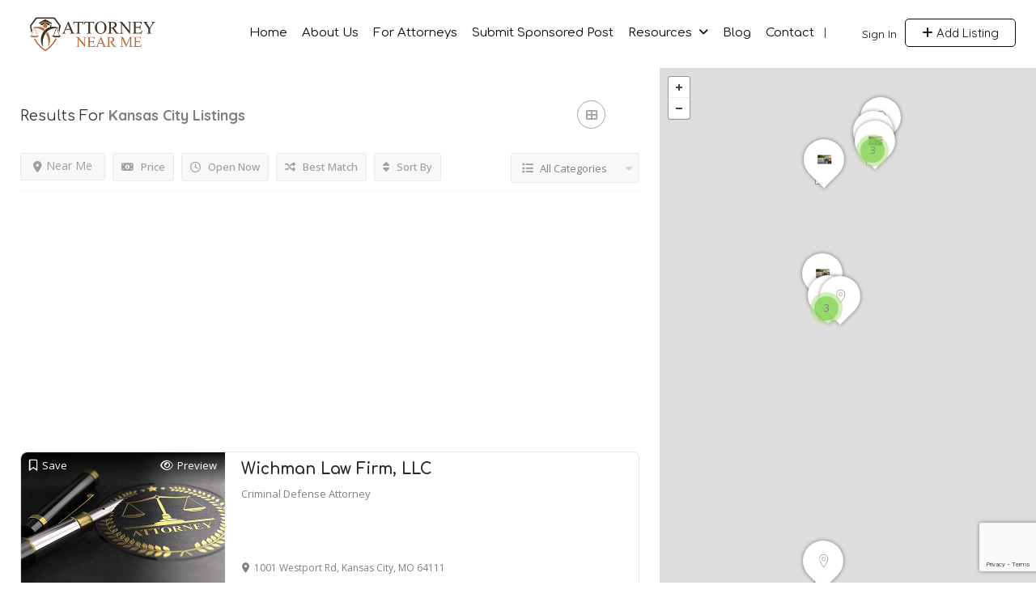

--- FILE ---
content_type: text/html; charset=UTF-8
request_url: https://attorneynearme.attorney/location/kansas-city/
body_size: 30349
content:
<!DOCTYPE html>
<!--[if IE 7 ]>
<html class="ie7"> <![endif]-->
<!--[if IE 8 ]>
<html class="ie8"> <![endif]-->
<html lang="en-US">
<head>
    <meta charset="UTF-8">
    <!-- Mobile Meta -->
    <meta name="viewport" content="width=device-width, initial-scale=1">
    <meta http-equiv="Content-Type" content="text/html;charset=utf-8">
    <meta HTTP-EQUIV="CACHE-CONTROL" CONTENT="NO-CACHE"/>
	<link rel="shortcut icon" href="https://attorneynearme.attorney/wp-content/uploads/2022/03/favicon.png"/>	<meta name='robots' content='index, follow, max-image-preview:large, max-snippet:-1, max-video-preview:-1' />

	<!-- This site is optimized with the Yoast SEO plugin v26.7 - https://yoast.com/wordpress/plugins/seo/ -->
	<title>Kansas City Archives - Find The Best Attorney Near You</title>
<link data-rocket-preload as="style" href="https://fonts.googleapis.com/css?family=Rock%20Salt%7CQuicksand%7CQuicksand%3A300%2C400%2C500%2C600%2C700%7CComfortaa%3A300%2C400%2C500%2C600%2C700%7COpen%20Sans%3A300%2C400%2C500%2C600%2C700%2C800%2C300italic%2C400italic%2C500italic%2C600italic%2C700italic%2C800italic&#038;display=swap" rel="preload">
<link href="https://fonts.googleapis.com/css?family=Rock%20Salt%7CQuicksand%7CQuicksand%3A300%2C400%2C500%2C600%2C700%7CComfortaa%3A300%2C400%2C500%2C600%2C700%7COpen%20Sans%3A300%2C400%2C500%2C600%2C700%2C800%2C300italic%2C400italic%2C500italic%2C600italic%2C700italic%2C800italic&#038;display=swap" media="print" onload="this.media=&#039;all&#039;" rel="stylesheet">
<noscript><link rel="stylesheet" href="https://fonts.googleapis.com/css?family=Rock%20Salt%7CQuicksand%7CQuicksand%3A300%2C400%2C500%2C600%2C700%7CComfortaa%3A300%2C400%2C500%2C600%2C700%7COpen%20Sans%3A300%2C400%2C500%2C600%2C700%2C800%2C300italic%2C400italic%2C500italic%2C600italic%2C700italic%2C800italic&#038;display=swap"></noscript>
	<link rel="canonical" href="https://attorneynearme.attorney/location/kansas-city/" />
	<meta property="og:locale" content="en_US" />
	<meta property="og:type" content="article" />
	<meta property="og:title" content="Kansas City Archives - Find The Best Attorney Near You" />
	<meta property="og:url" content="https://attorneynearme.attorney/location/kansas-city/" />
	<meta property="og:site_name" content="Find The Best Attorney Near You" />
	<meta name="twitter:card" content="summary_large_image" />
	<script type="application/ld+json" class="yoast-schema-graph">{"@context":"https://schema.org","@graph":[{"@type":"CollectionPage","@id":"https://attorneynearme.attorney/location/kansas-city/","url":"https://attorneynearme.attorney/location/kansas-city/","name":"Kansas City Archives - Find The Best Attorney Near You","isPartOf":{"@id":"https://attorneynearme.attorney/#website"},"breadcrumb":{"@id":"https://attorneynearme.attorney/location/kansas-city/#breadcrumb"},"inLanguage":"en-US"},{"@type":"BreadcrumbList","@id":"https://attorneynearme.attorney/location/kansas-city/#breadcrumb","itemListElement":[{"@type":"ListItem","position":1,"name":"Home","item":"https://attorneynearme.attorney/"},{"@type":"ListItem","position":2,"name":"MO","item":"https://attorneynearme.attorney/location/mo/"},{"@type":"ListItem","position":3,"name":"Kansas City"}]},{"@type":"WebSite","@id":"https://attorneynearme.attorney/#website","url":"https://attorneynearme.attorney/","name":"Find The Best Attorney Near You","description":"Attorney listing directory to locate the best in your area","publisher":{"@id":"https://attorneynearme.attorney/#organization"},"potentialAction":[{"@type":"SearchAction","target":{"@type":"EntryPoint","urlTemplate":"https://attorneynearme.attorney/?s={search_term_string}"},"query-input":{"@type":"PropertyValueSpecification","valueRequired":true,"valueName":"search_term_string"}}],"inLanguage":"en-US"},{"@type":"Organization","@id":"https://attorneynearme.attorney/#organization","name":"Attorney Near Me Directory","url":"https://attorneynearme.attorney/","logo":{"@type":"ImageObject","inLanguage":"en-US","@id":"https://attorneynearme.attorney/#/schema/logo/image/","url":"https://attorneynearme.attorney/wp-content/uploads/2022/03/favicon.png","contentUrl":"https://attorneynearme.attorney/wp-content/uploads/2022/03/favicon.png","width":88,"height":96,"caption":"Attorney Near Me Directory"},"image":{"@id":"https://attorneynearme.attorney/#/schema/logo/image/"}}]}</script>
	<!-- / Yoast SEO plugin. -->


<link rel='dns-prefetch' href='//maps.googleapis.com' />
<link rel='dns-prefetch' href='//html5shim.googlecode.com' />
<link rel='dns-prefetch' href='//www.google.com' />
<link rel='dns-prefetch' href='//www.googletagmanager.com' />
<link rel='dns-prefetch' href='//fonts.googleapis.com' />
<link rel='dns-prefetch' href='//hcaptcha.com' />
<link href='https://fonts.gstatic.com' crossorigin rel='preconnect' />
<link rel="alternate" type="application/rss+xml" title="Find The Best Attorney Near You &raquo; Feed" href="https://attorneynearme.attorney/feed/" />
<link rel="alternate" type="application/rss+xml" title="Find The Best Attorney Near You &raquo; Comments Feed" href="https://attorneynearme.attorney/comments/feed/" />
<link rel="alternate" type="application/rss+xml" title="Find The Best Attorney Near You &raquo; Kansas City Location Feed" href="https://attorneynearme.attorney/location/kansas-city/feed/" />
<style id='wp-img-auto-sizes-contain-inline-css' type='text/css'>
img:is([sizes=auto i],[sizes^="auto," i]){contain-intrinsic-size:3000px 1500px}
/*# sourceURL=wp-img-auto-sizes-contain-inline-css */
</style>
<style id='wp-emoji-styles-inline-css' type='text/css'>

	img.wp-smiley, img.emoji {
		display: inline !important;
		border: none !important;
		box-shadow: none !important;
		height: 1em !important;
		width: 1em !important;
		margin: 0 0.07em !important;
		vertical-align: -0.1em !important;
		background: none !important;
		padding: 0 !important;
	}
/*# sourceURL=wp-emoji-styles-inline-css */
</style>
<link rel='stylesheet' id='wp-block-library-css' href='https://attorneynearme.attorney/wp-includes/css/dist/block-library/style.min.css?ver=6.9' type='text/css' media='all' />
<style id='classic-theme-styles-inline-css' type='text/css'>
/*! This file is auto-generated */
.wp-block-button__link{color:#fff;background-color:#32373c;border-radius:9999px;box-shadow:none;text-decoration:none;padding:calc(.667em + 2px) calc(1.333em + 2px);font-size:1.125em}.wp-block-file__button{background:#32373c;color:#fff;text-decoration:none}
/*# sourceURL=/wp-includes/css/classic-themes.min.css */
</style>
<style id='global-styles-inline-css' type='text/css'>
:root{--wp--preset--aspect-ratio--square: 1;--wp--preset--aspect-ratio--4-3: 4/3;--wp--preset--aspect-ratio--3-4: 3/4;--wp--preset--aspect-ratio--3-2: 3/2;--wp--preset--aspect-ratio--2-3: 2/3;--wp--preset--aspect-ratio--16-9: 16/9;--wp--preset--aspect-ratio--9-16: 9/16;--wp--preset--color--black: #000000;--wp--preset--color--cyan-bluish-gray: #abb8c3;--wp--preset--color--white: #ffffff;--wp--preset--color--pale-pink: #f78da7;--wp--preset--color--vivid-red: #cf2e2e;--wp--preset--color--luminous-vivid-orange: #ff6900;--wp--preset--color--luminous-vivid-amber: #fcb900;--wp--preset--color--light-green-cyan: #7bdcb5;--wp--preset--color--vivid-green-cyan: #00d084;--wp--preset--color--pale-cyan-blue: #8ed1fc;--wp--preset--color--vivid-cyan-blue: #0693e3;--wp--preset--color--vivid-purple: #9b51e0;--wp--preset--gradient--vivid-cyan-blue-to-vivid-purple: linear-gradient(135deg,rgb(6,147,227) 0%,rgb(155,81,224) 100%);--wp--preset--gradient--light-green-cyan-to-vivid-green-cyan: linear-gradient(135deg,rgb(122,220,180) 0%,rgb(0,208,130) 100%);--wp--preset--gradient--luminous-vivid-amber-to-luminous-vivid-orange: linear-gradient(135deg,rgb(252,185,0) 0%,rgb(255,105,0) 100%);--wp--preset--gradient--luminous-vivid-orange-to-vivid-red: linear-gradient(135deg,rgb(255,105,0) 0%,rgb(207,46,46) 100%);--wp--preset--gradient--very-light-gray-to-cyan-bluish-gray: linear-gradient(135deg,rgb(238,238,238) 0%,rgb(169,184,195) 100%);--wp--preset--gradient--cool-to-warm-spectrum: linear-gradient(135deg,rgb(74,234,220) 0%,rgb(151,120,209) 20%,rgb(207,42,186) 40%,rgb(238,44,130) 60%,rgb(251,105,98) 80%,rgb(254,248,76) 100%);--wp--preset--gradient--blush-light-purple: linear-gradient(135deg,rgb(255,206,236) 0%,rgb(152,150,240) 100%);--wp--preset--gradient--blush-bordeaux: linear-gradient(135deg,rgb(254,205,165) 0%,rgb(254,45,45) 50%,rgb(107,0,62) 100%);--wp--preset--gradient--luminous-dusk: linear-gradient(135deg,rgb(255,203,112) 0%,rgb(199,81,192) 50%,rgb(65,88,208) 100%);--wp--preset--gradient--pale-ocean: linear-gradient(135deg,rgb(255,245,203) 0%,rgb(182,227,212) 50%,rgb(51,167,181) 100%);--wp--preset--gradient--electric-grass: linear-gradient(135deg,rgb(202,248,128) 0%,rgb(113,206,126) 100%);--wp--preset--gradient--midnight: linear-gradient(135deg,rgb(2,3,129) 0%,rgb(40,116,252) 100%);--wp--preset--font-size--small: 13px;--wp--preset--font-size--medium: 20px;--wp--preset--font-size--large: 36px;--wp--preset--font-size--x-large: 42px;--wp--preset--spacing--20: 0.44rem;--wp--preset--spacing--30: 0.67rem;--wp--preset--spacing--40: 1rem;--wp--preset--spacing--50: 1.5rem;--wp--preset--spacing--60: 2.25rem;--wp--preset--spacing--70: 3.38rem;--wp--preset--spacing--80: 5.06rem;--wp--preset--shadow--natural: 6px 6px 9px rgba(0, 0, 0, 0.2);--wp--preset--shadow--deep: 12px 12px 50px rgba(0, 0, 0, 0.4);--wp--preset--shadow--sharp: 6px 6px 0px rgba(0, 0, 0, 0.2);--wp--preset--shadow--outlined: 6px 6px 0px -3px rgb(255, 255, 255), 6px 6px rgb(0, 0, 0);--wp--preset--shadow--crisp: 6px 6px 0px rgb(0, 0, 0);}:where(.is-layout-flex){gap: 0.5em;}:where(.is-layout-grid){gap: 0.5em;}body .is-layout-flex{display: flex;}.is-layout-flex{flex-wrap: wrap;align-items: center;}.is-layout-flex > :is(*, div){margin: 0;}body .is-layout-grid{display: grid;}.is-layout-grid > :is(*, div){margin: 0;}:where(.wp-block-columns.is-layout-flex){gap: 2em;}:where(.wp-block-columns.is-layout-grid){gap: 2em;}:where(.wp-block-post-template.is-layout-flex){gap: 1.25em;}:where(.wp-block-post-template.is-layout-grid){gap: 1.25em;}.has-black-color{color: var(--wp--preset--color--black) !important;}.has-cyan-bluish-gray-color{color: var(--wp--preset--color--cyan-bluish-gray) !important;}.has-white-color{color: var(--wp--preset--color--white) !important;}.has-pale-pink-color{color: var(--wp--preset--color--pale-pink) !important;}.has-vivid-red-color{color: var(--wp--preset--color--vivid-red) !important;}.has-luminous-vivid-orange-color{color: var(--wp--preset--color--luminous-vivid-orange) !important;}.has-luminous-vivid-amber-color{color: var(--wp--preset--color--luminous-vivid-amber) !important;}.has-light-green-cyan-color{color: var(--wp--preset--color--light-green-cyan) !important;}.has-vivid-green-cyan-color{color: var(--wp--preset--color--vivid-green-cyan) !important;}.has-pale-cyan-blue-color{color: var(--wp--preset--color--pale-cyan-blue) !important;}.has-vivid-cyan-blue-color{color: var(--wp--preset--color--vivid-cyan-blue) !important;}.has-vivid-purple-color{color: var(--wp--preset--color--vivid-purple) !important;}.has-black-background-color{background-color: var(--wp--preset--color--black) !important;}.has-cyan-bluish-gray-background-color{background-color: var(--wp--preset--color--cyan-bluish-gray) !important;}.has-white-background-color{background-color: var(--wp--preset--color--white) !important;}.has-pale-pink-background-color{background-color: var(--wp--preset--color--pale-pink) !important;}.has-vivid-red-background-color{background-color: var(--wp--preset--color--vivid-red) !important;}.has-luminous-vivid-orange-background-color{background-color: var(--wp--preset--color--luminous-vivid-orange) !important;}.has-luminous-vivid-amber-background-color{background-color: var(--wp--preset--color--luminous-vivid-amber) !important;}.has-light-green-cyan-background-color{background-color: var(--wp--preset--color--light-green-cyan) !important;}.has-vivid-green-cyan-background-color{background-color: var(--wp--preset--color--vivid-green-cyan) !important;}.has-pale-cyan-blue-background-color{background-color: var(--wp--preset--color--pale-cyan-blue) !important;}.has-vivid-cyan-blue-background-color{background-color: var(--wp--preset--color--vivid-cyan-blue) !important;}.has-vivid-purple-background-color{background-color: var(--wp--preset--color--vivid-purple) !important;}.has-black-border-color{border-color: var(--wp--preset--color--black) !important;}.has-cyan-bluish-gray-border-color{border-color: var(--wp--preset--color--cyan-bluish-gray) !important;}.has-white-border-color{border-color: var(--wp--preset--color--white) !important;}.has-pale-pink-border-color{border-color: var(--wp--preset--color--pale-pink) !important;}.has-vivid-red-border-color{border-color: var(--wp--preset--color--vivid-red) !important;}.has-luminous-vivid-orange-border-color{border-color: var(--wp--preset--color--luminous-vivid-orange) !important;}.has-luminous-vivid-amber-border-color{border-color: var(--wp--preset--color--luminous-vivid-amber) !important;}.has-light-green-cyan-border-color{border-color: var(--wp--preset--color--light-green-cyan) !important;}.has-vivid-green-cyan-border-color{border-color: var(--wp--preset--color--vivid-green-cyan) !important;}.has-pale-cyan-blue-border-color{border-color: var(--wp--preset--color--pale-cyan-blue) !important;}.has-vivid-cyan-blue-border-color{border-color: var(--wp--preset--color--vivid-cyan-blue) !important;}.has-vivid-purple-border-color{border-color: var(--wp--preset--color--vivid-purple) !important;}.has-vivid-cyan-blue-to-vivid-purple-gradient-background{background: var(--wp--preset--gradient--vivid-cyan-blue-to-vivid-purple) !important;}.has-light-green-cyan-to-vivid-green-cyan-gradient-background{background: var(--wp--preset--gradient--light-green-cyan-to-vivid-green-cyan) !important;}.has-luminous-vivid-amber-to-luminous-vivid-orange-gradient-background{background: var(--wp--preset--gradient--luminous-vivid-amber-to-luminous-vivid-orange) !important;}.has-luminous-vivid-orange-to-vivid-red-gradient-background{background: var(--wp--preset--gradient--luminous-vivid-orange-to-vivid-red) !important;}.has-very-light-gray-to-cyan-bluish-gray-gradient-background{background: var(--wp--preset--gradient--very-light-gray-to-cyan-bluish-gray) !important;}.has-cool-to-warm-spectrum-gradient-background{background: var(--wp--preset--gradient--cool-to-warm-spectrum) !important;}.has-blush-light-purple-gradient-background{background: var(--wp--preset--gradient--blush-light-purple) !important;}.has-blush-bordeaux-gradient-background{background: var(--wp--preset--gradient--blush-bordeaux) !important;}.has-luminous-dusk-gradient-background{background: var(--wp--preset--gradient--luminous-dusk) !important;}.has-pale-ocean-gradient-background{background: var(--wp--preset--gradient--pale-ocean) !important;}.has-electric-grass-gradient-background{background: var(--wp--preset--gradient--electric-grass) !important;}.has-midnight-gradient-background{background: var(--wp--preset--gradient--midnight) !important;}.has-small-font-size{font-size: var(--wp--preset--font-size--small) !important;}.has-medium-font-size{font-size: var(--wp--preset--font-size--medium) !important;}.has-large-font-size{font-size: var(--wp--preset--font-size--large) !important;}.has-x-large-font-size{font-size: var(--wp--preset--font-size--x-large) !important;}
:where(.wp-block-post-template.is-layout-flex){gap: 1.25em;}:where(.wp-block-post-template.is-layout-grid){gap: 1.25em;}
:where(.wp-block-term-template.is-layout-flex){gap: 1.25em;}:where(.wp-block-term-template.is-layout-grid){gap: 1.25em;}
:where(.wp-block-columns.is-layout-flex){gap: 2em;}:where(.wp-block-columns.is-layout-grid){gap: 2em;}
:root :where(.wp-block-pullquote){font-size: 1.5em;line-height: 1.6;}
/*# sourceURL=global-styles-inline-css */
</style>
<link rel='stylesheet' id='bootstrap-css' href='https://attorneynearme.attorney/wp-content/themes/listingpro/assets/lib/bootstrap/css/bootstrap.min.css?ver=6.9' type='text/css' media='all' />
<link rel='stylesheet' id='Magnific-Popup-css' href='https://attorneynearme.attorney/wp-content/themes/listingpro/assets/lib/Magnific-Popup-master/magnific-popup.css?ver=6.9' type='text/css' media='all' />
<link rel='stylesheet' id='popup-component-css' href='https://attorneynearme.attorney/wp-content/themes/listingpro/assets/lib/popup/css/component.css?ver=6.9' type='text/css' media='all' />
<link rel='stylesheet' id='Font-awesome-css' href='https://attorneynearme.attorney/wp-content/themes/listingpro/assets/lib/font-awesome/css/font-awesome.min.css?ver=6.9' type='text/css' media='all' />
<link rel='stylesheet' id='Mmenu-css' href='https://attorneynearme.attorney/wp-content/themes/listingpro/assets/lib/jquerym.menu/css/jquery.mmenu.all.css?ver=6.9' type='text/css' media='all' />
<link rel='stylesheet' id='MapBox-css' href='https://attorneynearme.attorney/wp-content/cache/background-css/1/attorneynearme.attorney/wp-content/themes/listingpro/assets/css/mapbox.css?ver=6.9&wpr_t=1768782704' type='text/css' media='all' />
<link rel='stylesheet' id='Chosen-css' href='https://attorneynearme.attorney/wp-content/cache/background-css/1/attorneynearme.attorney/wp-content/themes/listingpro/assets/lib/chosen/chosen.css?ver=6.9&wpr_t=1768782704' type='text/css' media='all' />
<link rel='stylesheet' id='bootstrap-datetimepicker-css-css' href='https://attorneynearme.attorney/wp-content/themes/listingpro/assets/css/bootstrap-datetimepicker.min.css?ver=6.9' type='text/css' media='all' />
<link rel='stylesheet' id='Slick-css-css' href='https://attorneynearme.attorney/wp-content/themes/listingpro/assets/lib/slick/slick.css?ver=6.9' type='text/css' media='all' />
<link rel='stylesheet' id='Slick-theme-css' href='https://attorneynearme.attorney/wp-content/cache/background-css/1/attorneynearme.attorney/wp-content/themes/listingpro/assets/lib/slick/slick-theme.css?ver=6.9&wpr_t=1768782704' type='text/css' media='all' />
<link rel='stylesheet' id='css-prettyphoto-css' href='https://attorneynearme.attorney/wp-content/cache/background-css/1/attorneynearme.attorney/wp-content/themes/listingpro/assets/css/prettyphoto.css?ver=6.9&wpr_t=1768782704' type='text/css' media='all' />
<link rel='stylesheet' id='jquery-ui-css' href='https://attorneynearme.attorney/wp-content/cache/background-css/1/attorneynearme.attorney/wp-content/themes/listingpro/assets/css/jquery-ui.css?ver=6.9&wpr_t=1768782704' type='text/css' media='all' />
<link rel='stylesheet' id='icon8-css' href='https://attorneynearme.attorney/wp-content/themes/listingpro/assets/lib/icon8/styles.min.css?ver=6.9' type='text/css' media='all' />
<link rel='stylesheet' id='Color-css' href='https://attorneynearme.attorney/wp-content/themes/listingpro/assets/css/colors.css?ver=6.9' type='text/css' media='all' />
<link rel='stylesheet' id='custom-font-css' href='https://attorneynearme.attorney/wp-content/themes/listingpro/assets/css/font.css?ver=6.9' type='text/css' media='all' />
<link rel='stylesheet' id='fontawesome-all-css' href='https://attorneynearme.attorney/wp-content/themes/listingpro/assets/lib/fontawesome/css/all.css?ver=6.9' type='text/css' media='all' />
<link rel='stylesheet' id='Main-css' href='https://attorneynearme.attorney/wp-content/cache/background-css/1/attorneynearme.attorney/wp-content/themes/listingpro/assets/css/main.css?ver=6.9&wpr_t=1768782704' type='text/css' media='all' />
<link rel='stylesheet' id='Responsive-css' href='https://attorneynearme.attorney/wp-content/cache/background-css/1/attorneynearme.attorney/wp-content/themes/listingpro/assets/css/responsive.css?ver=6.9&wpr_t=1768782704' type='text/css' media='all' />
<link rel='stylesheet' id='select2-css' href='https://attorneynearme.attorney/wp-content/themes/listingpro/assets/css/select2.css?ver=6.9' type='text/css' media='all' />
<link rel='stylesheet' id='dynamiclocation-css' href='https://attorneynearme.attorney/wp-content/cache/background-css/1/attorneynearme.attorney/wp-content/themes/listingpro/assets/css/city-autocomplete.css?ver=6.9&wpr_t=1768782704' type='text/css' media='all' />
<link rel='stylesheet' id='lp-body-overlay-css' href='https://attorneynearme.attorney/wp-content/cache/background-css/1/attorneynearme.attorney/wp-content/themes/listingpro/assets/css/common.loading.css?ver=6.9&wpr_t=1768782704' type='text/css' media='all' />
<link rel='stylesheet' id='bootstrapslider-css' href='https://attorneynearme.attorney/wp-content/themes/listingpro/assets/lib/bootstrap/css/bootstrap-slider.css?ver=6.9' type='text/css' media='all' />
<link rel='stylesheet' id='mourisjs-css' href='https://attorneynearme.attorney/wp-content/themes/listingpro/assets/css/morris.css?ver=6.9' type='text/css' media='all' />
<link rel='stylesheet' id='listingpro-css' href='https://attorneynearme.attorney/wp-content/themes/listingpro/style.css?ver=6.9' type='text/css' media='all' />


<link rel='stylesheet' id='version2-countdown-css' href='https://attorneynearme.attorney/wp-content/themes/listingpro/assets/lib/countdown/flipclock.css?ver=6.9' type='text/css' media='all' />
<link rel='stylesheet' id='version2-styles-css' href='https://attorneynearme.attorney/wp-content/cache/background-css/1/attorneynearme.attorney/wp-content/themes/listingpro/assets/css/main-new.css?ver=6.9&wpr_t=1768782704' type='text/css' media='all' />
<link rel='stylesheet' id='version2-colors-css' href='https://attorneynearme.attorney/wp-content/themes/listingpro/assets/css/colors-new.css?ver=6.9' type='text/css' media='all' />
<link rel='stylesheet' id='elementskit-parallax-style-css' href='https://attorneynearme.attorney/wp-content/plugins/elementskit/modules/parallax/assets/css/style.css?ver=3.5.0' type='text/css' media='all' />
<link rel='stylesheet' id='LP_dynamic_php_css-css' href='https://attorneynearme.attorney/wp-content/cache/background-css/1/attorneynearme.attorney/wp-content/themes/listingpro/assets/css/dynamic-css.css?ver=6.9&wpr_t=1768782704' type='text/css' media='all' />
<link rel='stylesheet' id='ekit-widget-styles-css' href='https://attorneynearme.attorney/wp-content/cache/background-css/1/attorneynearme.attorney/wp-content/plugins/elementskit-lite/widgets/init/assets/css/widget-styles.css?ver=3.7.8&wpr_t=1768782704' type='text/css' media='all' />
<link rel='stylesheet' id='ekit-widget-styles-pro-css' href='https://attorneynearme.attorney/wp-content/plugins/elementskit/widgets/init/assets/css/widget-styles-pro.css?ver=3.5.0' type='text/css' media='all' />
<link rel='stylesheet' id='ekit-responsive-css' href='https://attorneynearme.attorney/wp-content/plugins/elementskit-lite/widgets/init/assets/css/responsive.css?ver=3.7.8' type='text/css' media='all' />
<link rel='stylesheet' id='elementor-frontend-css' href='https://attorneynearme.attorney/wp-content/plugins/elementor/assets/css/frontend.min.css?ver=3.34.1' type='text/css' media='all' />
<link rel='stylesheet' id='eael-general-css' href='https://attorneynearme.attorney/wp-content/plugins/essential-addons-for-elementor-lite/assets/front-end/css/view/general.min.css?ver=6.5.7' type='text/css' media='all' />
<noscript></noscript><style id='rocket-lazyload-inline-css' type='text/css'>
.rll-youtube-player{position:relative;padding-bottom:56.23%;height:0;overflow:hidden;max-width:100%;}.rll-youtube-player:focus-within{outline: 2px solid currentColor;outline-offset: 5px;}.rll-youtube-player iframe{position:absolute;top:0;left:0;width:100%;height:100%;z-index:100;background:0 0}.rll-youtube-player img{bottom:0;display:block;left:0;margin:auto;max-width:100%;width:100%;position:absolute;right:0;top:0;border:none;height:auto;-webkit-transition:.4s all;-moz-transition:.4s all;transition:.4s all}.rll-youtube-player img:hover{-webkit-filter:brightness(75%)}.rll-youtube-player .play{height:100%;width:100%;left:0;top:0;position:absolute;background:var(--wpr-bg-8e75d5b3-c4ed-4629-b571-ef6155bbfd0c) no-repeat center;background-color: transparent !important;cursor:pointer;border:none;}
/*# sourceURL=rocket-lazyload-inline-css */
</style>
<script type="text/javascript">
            window._nslDOMReady = (function () {
                const executedCallbacks = new Set();
            
                return function (callback) {
                    /**
                    * Third parties might dispatch DOMContentLoaded events, so we need to ensure that we only run our callback once!
                    */
                    if (executedCallbacks.has(callback)) return;
            
                    const wrappedCallback = function () {
                        if (executedCallbacks.has(callback)) return;
                        executedCallbacks.add(callback);
                        callback();
                    };
            
                    if (document.readyState === "complete" || document.readyState === "interactive") {
                        wrappedCallback();
                    } else {
                        document.addEventListener("DOMContentLoaded", wrappedCallback);
                    }
                };
            })();
        </script><script type="text/javascript" src="https://attorneynearme.attorney/wp-includes/js/jquery/jquery.min.js?ver=3.7.1" id="jquery-core-js"></script>
<script type="text/javascript" src="https://attorneynearme.attorney/wp-includes/js/jquery/jquery-migrate.min.js?ver=3.4.1" id="jquery-migrate-js"></script>
<script type="text/javascript" id="ajax-login-script-js-extra">
/* <![CDATA[ */
var ajax_login_object = {"ajaxurl":"https://attorneynearme.attorney/wp-admin/admin-ajax.php","redirecturl":"https://attorneynearme.attorney/location/kansas-city/","loadingmessage":"\u003Cspan class=\"alert alert-info\"\u003EPlease wait...\u003Ci class=\"fa fa-spinner fa-spin\"\u003E\u003C/i\u003E\u003C/span\u003E"};
//# sourceURL=ajax-login-script-js-extra
/* ]]> */
</script>
<script type="text/javascript" src="https://attorneynearme.attorney/wp-content/themes/listingpro/assets/js/login.js?ver=6.9" id="ajax-login-script-js"></script>
<script type="text/javascript" id="search-ajax-script-js-extra">
/* <![CDATA[ */
var ajax_search_term_object = {"ajaxurl":"https://attorneynearme.attorney/wp-admin/admin-ajax.php","noresult":"Most recent ","listing":" Listings","resultfor":"Results For"};
//# sourceURL=search-ajax-script-js-extra
/* ]]> */
</script>
<script type="text/javascript" src="https://attorneynearme.attorney/wp-content/themes/listingpro/assets/js/search-ajax.js?ver=6.9" id="search-ajax-script-js"></script>
<script type="text/javascript" id="ajax-single-ajax-js-extra">
/* <![CDATA[ */
var single_ajax_object = {"ajaxurl":"https://attorneynearme.attorney/wp-admin/admin-ajax.php"};
//# sourceURL=ajax-single-ajax-js-extra
/* ]]> */
</script>
<script type="text/javascript" src="https://attorneynearme.attorney/wp-content/themes/listingpro/assets/js/single-ajax.js?ver=6.9" id="ajax-single-ajax-js"></script>
<script type="text/javascript" id="ajax-approvereview-script-js-extra">
/* <![CDATA[ */
var ajax_approvereview_object = {"ajaxurl":"https://attorneynearme.attorney/wp-admin/admin-ajax.php"};
//# sourceURL=ajax-approvereview-script-js-extra
/* ]]> */
</script>
<script type="text/javascript" src="https://attorneynearme.attorney/wp-content/themes/listingpro/assets/js/approve-review.js?ver=6.9" id="ajax-approvereview-script-js"></script>
<script type="text/javascript" id="listingpro_home_map-js-extra">
/* <![CDATA[ */
var listingpro_home_map_object = {"ajaxurl":"https://attorneynearme.attorney/wp-admin/admin-ajax.php"};
//# sourceURL=listingpro_home_map-js-extra
/* ]]> */
</script>
<script type="text/javascript" src="https://attorneynearme.attorney/wp-content/themes/listingpro/assets/js/home-map.js?ver=6.9" id="listingpro_home_map-js"></script>
<script type="text/javascript" id="ajax-needlogin-ajax-js-extra">
/* <![CDATA[ */
var needlogin_object = {"ajaxurl":"https://attorneynearme.attorney/wp-admin/admin-ajax.php"};
//# sourceURL=ajax-needlogin-ajax-js-extra
/* ]]> */
</script>
<script type="text/javascript" src="https://attorneynearme.attorney/wp-content/themes/listingpro/assets/js/needlogin-ajax.js?ver=6.9" id="ajax-needlogin-ajax-js"></script>
<script type="text/javascript" src="https://attorneynearme.attorney/wp-content/themes/listingpro/assets/js/checkout.js?ver=6.9" id="stripejs-js"></script>
<script type="text/javascript" src="https://attorneynearme.attorney/wp-content/plugins/listingpro-plugin/assets/js/main.js?ver=6.9" id="main-js"></script>
<script type="text/javascript" id="review-submit-ajax-js-extra">
/* <![CDATA[ */
var ajax_review_object = {"ajaxurl":"https://attorneynearme.attorney/wp-admin/admin-ajax.php"};
//# sourceURL=review-submit-ajax-js-extra
/* ]]> */
</script>
<script type="text/javascript" src="https://attorneynearme.attorney/wp-content/themes/listingpro/assets/js/review-submit.js?ver=6.9" id="review-submit-ajax-js"></script>
<script type="text/javascript" src="https://maps.googleapis.com/maps/api/js?key=AIzaSyDpsKTbfYmkgKqt98hPI_9vNzcF3YTkW9s&amp;libraries=places&amp;ver=6.9" id="mapsjs-js"></script>
<script type="text/javascript" src="https://attorneynearme.attorney/wp-content/themes/listingpro/assets/js/raphael-min.js?ver=6.9" id="raphelmin-js"></script>
<script type="text/javascript" src="https://attorneynearme.attorney/wp-content/themes/listingpro/assets/js/morris.js?ver=6.9" id="morisjs-js"></script>
<script type="text/javascript" src="https://attorneynearme.attorney/wp-content/plugins/elementskit/modules/parallax/assets/js/jarallax.js?ver=3.5.0" id="jarallax-js"></script>
<script type="text/javascript" id="ajax-term-script-js-extra">
/* <![CDATA[ */
var ajax_term_object = {"ajaxurl":"https://attorneynearme.attorney/wp-admin/admin-ajax.php"};
//# sourceURL=ajax-term-script-js-extra
/* ]]> */
</script>
<script type="text/javascript" src="https://attorneynearme.attorney/wp-content/plugins/listingpro-plugin/assets/js/child-term.js?ver=6.9" id="ajax-term-script-js"></script>
<script type="text/javascript" src="https://www.google.com/recaptcha/api.js?render=6LdRb30oAAAAAEAlMvCisucVzd88Xr83emIWSWnX&amp;ver=1" id="recaptcha-js"></script>

<!-- Google tag (gtag.js) snippet added by Site Kit -->
<!-- Google Analytics snippet added by Site Kit -->
<script type="text/javascript" src="https://www.googletagmanager.com/gtag/js?id=GT-KT5CFLL" id="google_gtagjs-js" async></script>
<script type="text/javascript" id="google_gtagjs-js-after">
/* <![CDATA[ */
window.dataLayer = window.dataLayer || [];function gtag(){dataLayer.push(arguments);}
gtag("set","linker",{"domains":["attorneynearme.attorney"]});
gtag("js", new Date());
gtag("set", "developer_id.dZTNiMT", true);
gtag("config", "GT-KT5CFLL");
//# sourceURL=google_gtagjs-js-after
/* ]]> */
</script>
<link rel="https://api.w.org/" href="https://attorneynearme.attorney/wp-json/" /><link rel="alternate" title="JSON" type="application/json" href="https://attorneynearme.attorney/wp-json/wp/v2/location/282" /><link rel="EditURI" type="application/rsd+xml" title="RSD" href="https://attorneynearme.attorney/xmlrpc.php?rsd" />
<meta name="generator" content="WordPress 6.9" />
<meta name="generator" content="Redux 4.5.10" /><meta name="generator" content="Site Kit by Google 1.170.0" /><style>
.h-captcha{position:relative;display:block;margin-bottom:2rem;padding:0;clear:both}.h-captcha[data-size="normal"]{width:302px;height:76px}.h-captcha[data-size="compact"]{width:158px;height:138px}.h-captcha[data-size="invisible"]{display:none}.h-captcha iframe{z-index:1}.h-captcha::before{content:"";display:block;position:absolute;top:0;left:0;background:var(--wpr-bg-55abff8c-0ea7-497b-868a-21b5950552d0) no-repeat;border:1px solid #fff0;border-radius:4px;box-sizing:border-box}.h-captcha::after{content:"The hCaptcha loading is delayed until user interaction.";font-family:-apple-system,system-ui,BlinkMacSystemFont,"Segoe UI",Roboto,Oxygen,Ubuntu,"Helvetica Neue",Arial,sans-serif;font-size:10px;font-weight:500;position:absolute;top:0;bottom:0;left:0;right:0;box-sizing:border-box;color:#bf1722;opacity:0}.h-captcha:not(:has(iframe))::after{animation:hcap-msg-fade-in .3s ease forwards;animation-delay:2s}.h-captcha:has(iframe)::after{animation:none;opacity:0}@keyframes hcap-msg-fade-in{to{opacity:1}}.h-captcha[data-size="normal"]::before{width:302px;height:76px;background-position:93.8% 28%}.h-captcha[data-size="normal"]::after{width:302px;height:76px;display:flex;flex-wrap:wrap;align-content:center;line-height:normal;padding:0 75px 0 10px}.h-captcha[data-size="compact"]::before{width:158px;height:138px;background-position:49.9% 78.8%}.h-captcha[data-size="compact"]::after{width:158px;height:138px;text-align:center;line-height:normal;padding:24px 10px 10px 10px}.h-captcha[data-theme="light"]::before,body.is-light-theme .h-captcha[data-theme="auto"]::before,.h-captcha[data-theme="auto"]::before{background-color:#fafafa;border:1px solid #e0e0e0}.h-captcha[data-theme="dark"]::before,body.is-dark-theme .h-captcha[data-theme="auto"]::before,html.wp-dark-mode-active .h-captcha[data-theme="auto"]::before,html.drdt-dark-mode .h-captcha[data-theme="auto"]::before{background-image:var(--wpr-bg-f7ee5d1c-2979-44df-9bce-60f1f7076ba6);background-repeat:no-repeat;background-color:#333;border:1px solid #f5f5f5}@media (prefers-color-scheme:dark){.h-captcha[data-theme="auto"]::before{background-image:url(https://attorneynearme.attorney/wp-content/plugins/hcaptcha-for-forms-and-more/assets/images/hcaptcha-div-logo-white.svg);background-repeat:no-repeat;background-color:#333;border:1px solid #f5f5f5}}.h-captcha[data-theme="custom"]::before{background-color:initial}.h-captcha[data-size="invisible"]::before,.h-captcha[data-size="invisible"]::after{display:none}.h-captcha iframe{position:relative}div[style*="z-index: 2147483647"] div[style*="border-width: 11px"][style*="position: absolute"][style*="pointer-events: none"]{border-style:none}
</style>
<style>
.elementor-widget-login .h-captcha{margin-bottom:0}
</style>
<meta name="generator" content="Elementor 3.34.1; features: additional_custom_breakpoints; settings: css_print_method-external, google_font-enabled, font_display-auto">

			<script type="text/javascript">
				var elementskit_module_parallax_url = "https://attorneynearme.attorney/wp-content/plugins/elementskit/modules/parallax/"
			</script>
					<style>
				.e-con.e-parent:nth-of-type(n+4):not(.e-lazyloaded):not(.e-no-lazyload),
				.e-con.e-parent:nth-of-type(n+4):not(.e-lazyloaded):not(.e-no-lazyload) * {
					background-image: none !important;
				}
				@media screen and (max-height: 1024px) {
					.e-con.e-parent:nth-of-type(n+3):not(.e-lazyloaded):not(.e-no-lazyload),
					.e-con.e-parent:nth-of-type(n+3):not(.e-lazyloaded):not(.e-no-lazyload) * {
						background-image: none !important;
					}
				}
				@media screen and (max-height: 640px) {
					.e-con.e-parent:nth-of-type(n+2):not(.e-lazyloaded):not(.e-no-lazyload),
					.e-con.e-parent:nth-of-type(n+2):not(.e-lazyloaded):not(.e-no-lazyload) * {
						background-image: none !important;
					}
				}
			</style>
			<noscript><style>.lazyload[data-src]{display:none !important;}</style></noscript><style>.lazyload{background-image:none !important;}.lazyload:before{background-image:none !important;}</style><script async src="https://pagead2.googlesyndication.com/pagead/js/adsbygoogle.js?client=ca-pub-7593251215219101"
     crossorigin="anonymous"></script><script type="text/javascript">
                jQuery(document).ready(function(){

}); 
         </script>		<style type="text/css" id="wp-custom-css">
			

/** Start Template Kit CSS: Law Firm (css/customizer.css) **/

/** End Template Kit CSS: Law Firm (css/customizer.css) **/


.lp-header-middle, .lp-menu-bar.lp-header-full-width-st, .header-bg-color-class 
{
    background-color: #fff;
}

.lp-theme-loader {
    display: none;
}

.lp-price-free {
    background: #363f48;
}

.lp-price-main .lp-without-prc:hover, .lp-review-reply-btn, .lp-dashboard-new .sidebar-nav>.sidebar-brand, .lp-public-reply-btn a:hover, .lp-public-reply-btn a:focus {
    background-color: #363f48 !important;
}

.lp-header-full-width .lp-add-listing-btn ul li a:hover, .lp-header-middle .lp-header-add-btn a:hover {
    background-color: #fff;
    color: #333 !important;
    border-color: #000000;
}

.lp-header-search .lp-search-icon {
    color: #000000 !important;
    font-size: 20px;
}

input.lp-search-btn.lp-search-form-submit {
    color: black;
}		</style>
		<style id="listingpro_options-dynamic-css" title="dynamic-css" class="redux-options-output">.menu-item a{font-family:Comfortaa;font-weight:normal;font-style:normal;}</style><noscript><style id="rocket-lazyload-nojs-css">.rll-youtube-player, [data-lazy-src]{display:none !important;}</style></noscript>    <script type="text/javascript">
        jQuery(document).ready(function () {
            jQuery('select.form-control').removeClass('form-control').addClass('custom-form-control');
        })
    </script>
    <style type="text/css">
        .custom-form-control {
            width: 100%;
            padding: 10px;
            line-height: 24px;
            -webkit-appearance: textfield;
        }
    </style>
<style id="wpr-lazyload-bg-container"></style><style id="wpr-lazyload-bg-exclusion"></style>
<noscript>
<style id="wpr-lazyload-bg-nostyle">.leaflet-container.dark .leaflet-control-attribution:after,.leaflet-container.dark .leaflet-control-layers-toggle,.leaflet-container.dark .leaflet-control-zoom-in,.leaflet-container.dark .leaflet-control-zoom-out,.leaflet-container.dark .mapbox-icon,.mapbox-button-icon:before{--wpr-bg-212f3348-b223-4492-8cdc-f7dc4857d635: url('https://attorneynearme.attorney/wp-content/themes/listingpro/assets/images/icons-ffffff@2x.png');}.chosen-rtl .chosen-search input[type="text"],.chosen-container-single .chosen-single abbr,.chosen-container-single .chosen-single div b,.chosen-container-single .chosen-search input[type="text"],.chosen-container-multi .chosen-choices .search-choice .search-choice-close,.chosen-container .chosen-results-scroll-down span,.chosen-container .chosen-results-scroll-up span{--wpr-bg-479ca00e-d7a2-43d2-95c2-84be68dbc95f: url('https://attorneynearme.attorney/wp-content/themes/listingpro/assets/lib/chosen/chosen-sprite@2x.png');}.chosen-rtl .chosen-search input[type="text"],.chosen-container-single .chosen-single abbr,.chosen-container-single .chosen-single div b,.chosen-container-single .chosen-search input[type="text"],.chosen-container-multi .chosen-choices .search-choice .search-choice-close,.chosen-container .chosen-results-scroll-down span,.chosen-container .chosen-results-scroll-up span{--wpr-bg-7d36f275-764c-44f9-9c81-a5e5cedc9a67: url('https://attorneynearme.attorney/wp-content/themes/listingpro/assets/lib/chosen/chosen-sprite@2x.png');}.chosen-rtl .chosen-search input[type="text"],.chosen-container-single .chosen-single abbr,.chosen-container-single .chosen-single div b,.chosen-container-single .chosen-search input[type="text"],.chosen-container-multi .chosen-choices .search-choice .search-choice-close,.chosen-container .chosen-results-scroll-down span,.chosen-container .chosen-results-scroll-up span{--wpr-bg-e32f87e2-63b7-4731-971a-3337fdb9ff9f: url('https://attorneynearme.attorney/wp-content/themes/listingpro/assets/lib/chosen/chosen-sprite@2x.png');}.chosen-rtl .chosen-search input[type="text"],.chosen-container-single .chosen-single abbr,.chosen-container-single .chosen-single div b,.chosen-container-single .chosen-search input[type="text"],.chosen-container-multi .chosen-choices .search-choice .search-choice-close,.chosen-container .chosen-results-scroll-down span,.chosen-container .chosen-results-scroll-up span{--wpr-bg-8ae3b67e-e9ca-426c-ab3b-94e2a94187e3: url('https://attorneynearme.attorney/wp-content/themes/listingpro/assets/lib/chosen/chosen-sprite@2x.png');}.chosen-rtl .chosen-search input[type="text"],.chosen-container-single .chosen-single abbr,.chosen-container-single .chosen-single div b,.chosen-container-single .chosen-search input[type="text"],.chosen-container-multi .chosen-choices .search-choice .search-choice-close,.chosen-container .chosen-results-scroll-down span,.chosen-container .chosen-results-scroll-up span{--wpr-bg-35a9d787-612b-4016-95f0-0a12c78c0fc1: url('https://attorneynearme.attorney/wp-content/themes/listingpro/assets/lib/chosen/chosen-sprite@2x.png');}.chosen-rtl .chosen-search input[type="text"],.chosen-container-single .chosen-single abbr,.chosen-container-single .chosen-single div b,.chosen-container-single .chosen-search input[type="text"],.chosen-container-multi .chosen-choices .search-choice .search-choice-close,.chosen-container .chosen-results-scroll-down span,.chosen-container .chosen-results-scroll-up span{--wpr-bg-dd782a70-d43a-492d-ba06-cb213fce12cf: url('https://attorneynearme.attorney/wp-content/themes/listingpro/assets/lib/chosen/chosen-sprite@2x.png');}.slick-loading .slick-list{--wpr-bg-b4317bc9-46ad-423d-b979-471939fbac85: url('https://attorneynearme.attorney/wp-content/themes/listingpro/assets/lib/slick/ajax-loader.gif');}div.pp_default .pp_top .pp_left{--wpr-bg-10a592f9-8278-4c62-ad59-e72c48b7d6a8: url('https://attorneynearme.attorney/wp-content/themes/listingpro/assets/images/prettyPhoto/default/sprite.png');}div.pp_default .pp_top .pp_right{--wpr-bg-69546d4a-d1df-4426-b440-a688b1ade491: url('https://attorneynearme.attorney/wp-content/themes/listingpro/assets/images/prettyPhoto/default/sprite.png');}div.pp_default .pp_expand{--wpr-bg-f3a117b4-3abd-45e7-b916-5f8c15f3d818: url('https://attorneynearme.attorney/wp-content/themes/listingpro/assets/images/prettyPhoto/default/sprite.png');}div.pp_default .pp_expand:hover{--wpr-bg-8ec44f93-71bb-44ad-b03d-4e6212a63c4d: url('https://attorneynearme.attorney/wp-content/themes/listingpro/assets/images/prettyPhoto/default/sprite.png');}div.pp_default .pp_contract{--wpr-bg-17d2542e-6070-4e45-86b0-1121e558f569: url('https://attorneynearme.attorney/wp-content/themes/listingpro/assets/images/prettyPhoto/default/sprite.png');}div.pp_default .pp_contract:hover{--wpr-bg-59506ac2-aa98-44f4-80f8-0a315768a04c: url('https://attorneynearme.attorney/wp-content/themes/listingpro/assets/images/prettyPhoto/default/sprite.png');}div.pp_default .pp_close{--wpr-bg-5b635e13-29af-439c-8682-df3cfc26962b: url('https://attorneynearme.attorney/wp-content/themes/listingpro/assets/images/prettyPhoto/default/sprite.png');}div.pp_default .pp_nav .pp_play,div.pp_default .pp_nav .pp_pause{--wpr-bg-ead65f5b-69db-490a-a1be-049aa3170d7b: url('https://attorneynearme.attorney/wp-content/themes/listingpro/assets/images/prettyPhoto/default/sprite.png');}div.pp_default a.pp_arrow_previous,div.pp_default a.pp_arrow_next{--wpr-bg-c5685ec4-23c1-4a88-af1c-2dd8df94e899: url('https://attorneynearme.attorney/wp-content/themes/listingpro/assets/images/prettyPhoto/default/sprite.png');}div.pp_default .pp_bottom .pp_left{--wpr-bg-de992a8c-fe24-48d8-ac28-b6e1b7f7c0bb: url('https://attorneynearme.attorney/wp-content/themes/listingpro/assets/images/prettyPhoto/default/sprite.png');}div.pp_default .pp_bottom .pp_right{--wpr-bg-1151ece2-4495-4bc4-bd3b-034e35624cb0: url('https://attorneynearme.attorney/wp-content/themes/listingpro/assets/images/prettyPhoto/default/sprite.png');}div.pp_default .pp_loaderIcon{--wpr-bg-aebb41f9-eec7-49c3-a4db-6dadfe6cfb43: url('https://attorneynearme.attorney/wp-content/themes/listingpro/assets/images/prettyPhoto/default/loader.gif');}.ui-state-highlight,.ui-widget-content .ui-state-highlight,.ui-widget-header .ui-state-highlight{--wpr-bg-12a23459-e543-4fbc-a9f2-1c67160299f5: url('http://code.jquery.com/ui/1.11.4/themes/smoothness/images/ui-bg_glass_55_fbf9ee_1x400.png');}.ui-state-error,.ui-widget-content .ui-state-error,.ui-widget-header .ui-state-error{--wpr-bg-2c108bd7-02b7-471a-a7d7-6c307c232cc1: url('http://code.jquery.com/ui/1.11.4/themes/smoothness/images/ui-bg_glass_95_fef1ec_1x400.png');}.ui-widget-overlay{--wpr-bg-1cefb328-10b9-4902-8ebd-6a5c88245bd4: url('http://code.jquery.com/ui/1.11.4/themes/smoothness/images/ui-bg_flat_0_aaaaaa_40x100.png');}.ui-widget-shadow{--wpr-bg-ab1f237a-952f-4daf-aee6-30b1e7860ee6: url('http://code.jquery.com/ui/1.11.4/themes/smoothness/images/ui-bg_flat_0_aaaaaa_40x100.png');}.ui-icon,.ui-widget-content .ui-icon{--wpr-bg-1fca2173-d5c5-4c93-9df3-6668c5ecdfcd: url('http://code.jquery.com/ui/1.11.4/themes/smoothness/images/ui-icons_222222_256x240.png');}.ui-widget-header .ui-icon{--wpr-bg-bd9e21e7-3b4e-45a9-b5fa-4df414acf933: url('http://code.jquery.com/ui/1.11.4/themes/smoothness/images/ui-icons_222222_256x240.png');}.ui-state-default .ui-icon{--wpr-bg-fbe73655-2bd5-451f-ac78-8f8ad9c67a3f: url('http://code.jquery.com/ui/1.11.4/themes/smoothness/images/ui-icons_888888_256x240.png');}.ui-state-hover .ui-icon,.ui-state-focus .ui-icon{--wpr-bg-78020b48-00c4-45e0-9fdd-f9b0c2c64480: url('http://code.jquery.com/ui/1.11.4/themes/smoothness/images/ui-icons_454545_256x240.png');}.ui-state-active .ui-icon{--wpr-bg-2b788a6b-6500-48e1-b8d3-0542e59c4da7: url('http://code.jquery.com/ui/1.11.4/themes/smoothness/images/ui-icons_454545_256x240.png');}.ui-state-highlight .ui-icon{--wpr-bg-4a9db3fc-05b4-43f0-af22-dfe09c86abfd: url('http://code.jquery.com/ui/1.11.4/themes/smoothness/images/ui-icons_2e83ff_256x240.png');}.ui-state-error .ui-icon,.ui-state-error-text .ui-icon{--wpr-bg-818d80ae-a5f8-44b6-8407-d643fe78dbf3: url('http://code.jquery.com/ui/1.11.4/themes/smoothness/images/ui-icons_cd0a0a_256x240.png');}.loader{--wpr-bg-c10a368e-1636-4a40-b091-ab980b881a05: url('https://attorneynearme.attorney/wp-content/themes/listingpro/assets/images/loader.gif');}.content-loading{--wpr-bg-4d03f707-1de2-4e65-a075-c9cb7940cebc: url('https://attorneynearme.attorney/wp-content/themes/listingpro/assets/images/content-loader.gif');}.content-loading-listing-skeleton-view-list_view{--wpr-bg-bf3da7f0-2626-4bc1-b4a9-69cb5864064c: url('https://attorneynearme.attorney/wp-content/themes/listingpro/assets/images/skeletons/listing-skeleton-view-list_view.gif');}.content-loading-listing-skeleton-view-grid_view{--wpr-bg-ad03ea7b-485f-4905-91b8-3c1a566ecea3: url('https://attorneynearme.attorney/wp-content/themes/listingpro/assets/images/skeletons/listing-skeleton-view-grid_view.gif');}.content-loading-listing-skeleton-view-grid_view2{--wpr-bg-880987d4-fea4-4edc-80f9-73ff672f2e74: url('https://attorneynearme.attorney/wp-content/themes/listingpro/assets/images/skeletons/listing-skeleton-view-grid_view2.gif');}.content-loading-listing-skeleton-view-grid_view3{--wpr-bg-b362f092-eeb7-43ab-9bcf-4d520caa8940: url('https://attorneynearme.attorney/wp-content/themes/listingpro/assets/images/skeletons/listing-skeleton-view-grid_view3.gif');}.content-loading-listing-skeleton-view-grid_view_v2{--wpr-bg-9219b7cc-ddc9-4f9a-84a3-b250b57961eb: url('https://attorneynearme.attorney/wp-content/themes/listingpro/assets/images/skeletons/listing-skeleton-view-grid_view_v2.gif');}.content-loading-listing-skeleton-view-grid_view_v3{--wpr-bg-1af351d7-93e2-47d9-803b-9db10809fb7c: url('https://attorneynearme.attorney/wp-content/themes/listingpro/assets/images/skeletons/listing-skeleton-view-grid_view_v3.gif');}.content-loading-listing-skeleton-view-list_view_v2{--wpr-bg-423ebc1a-cc6f-4ada-b4f3-296225e9a065: url('https://attorneynearme.attorney/wp-content/themes/listingpro/assets/images/skeletons/listing-skeleton-view-list_view_v2.gif');}.content-loading-listing-skeleton-view-lp-list-view-compact{--wpr-bg-e222b588-f251-4c19-b9cc-187095c89b47: url('https://attorneynearme.attorney/wp-content/themes/listingpro/assets/images/skeletons/listing-skeleton-view-lp-list-view-compact.gif');}.page-load{--wpr-bg-6a1533b7-229d-4d4f-8a9b-0840c95414d2: url('https://attorneynearme.attorney/wp-content/themes/listingpro/assets/images/page-load.gif');}.width-32-percent{--wpr-bg-de9310ca-6764-4bca-aea1-d7ac5bbe40b1: url('https://attorneynearme.attorney/wp-content/themes/listingpro/assets/images/sidebar-bg.jpg');}.about-page{--wpr-bg-b5b3b662-d202-42c9-8f0c-e72ba4f32d2e: url('https://attorneynearme.attorney/wp-content/themes/listingpro/assets/images/about-banner.jpg');}.blog-single-page{--wpr-bg-71cd352a-1cb1-4130-9e54-d8262122f437: url('https://attorneynearme.attorney/wp-content/themes/listingpro/assets/images/blog-post.jpg');}.solitaire-infinite-scroll .loading{--wpr-bg-878f46db-6bf5-46a8-a46c-e993b98fd71f: url('https://attorneynearme.attorney/wp-content/themes/listingpro/assets/images/loading.GIF');}.lploading{--wpr-bg-7b09f755-a002-4178-a9dd-79d416d3c7e1: url('https://attorneynearme.attorney/wp-content/themes/listingpro/assets/images/ajax-load.gif');}.welcome-banner-area{--wpr-bg-315428d5-508d-4314-8c43-3fec04005241: url('https://attorneynearme.attorney/wp-content/themes/listingpro/assets/images/dashboard-img.jpg');}#homeMap{--wpr-bg-b81b5abc-3f97-4468-a00f-8d8442dbd8cc: url('https://attorneynearme.attorney/wp-content/themes/listingpro/assets/images/content-loader.gif');}#mobile_search_option{--wpr-bg-381d09c0-e926-481c-b35a-3256fca03687: url('https://attorneynearme.attorney/wp-content/themes/listingpro/assets/images/search-icon.png');}.header-filter .lp-search-icon{--wpr-bg-abe4e65a-1938-4a55-a600-7e4ab169e5d7: url('https://attorneynearme.attorney/wp-content/themes/listingpro/assets/images/search-icon.png');}.city-autocomplete:after{--wpr-bg-29375c01-53c2-49a1-8b9e-a04ada9b910f: url('https://maps.gstatic.com/mapfiles/api-3/images/powered-by-google-on-white3.png');}body.listingpro-loading:after{--wpr-bg-dc529532-cafc-4798-b0e1-7c73636e8d6d: url('https://attorneynearme.attorney/wp-content/themes/listingpro/assets/images/lp-loading.gif');}.news-section{--wpr-bg-00455d6c-0ce9-4ec9-83c6-b578146e2c95: url('https://attorneynearme.attorney/wp-content/themes/listingpro/assets/images/listing-mg4.jpg');}.lp-read-news p.large-size{--wpr-bg-e02acb4e-01e7-4dcc-9ad9-a34a225240e6: url('https://attorneynearme.attorney/wp-content/themes/listingpro/assets/images/read-news.png');}.lp-grid6-top-container-inner .lp-listing-logo-outer{--wpr-bg-57461faf-beaa-4a60-b8ca-464875d78629: url('https://attorneynearme.attorney/wp-content/themes/listingpro/assets/images/admin/grid6-top.png');}.lp-no-title-subtitleeeeeeeee{--wpr-bg-763ca260-b746-40ef-99f7-5411bc9b38be: url('https://attorneynearme.attorney/wp-content/themes/listingpro/assets/images/paidclaim.jpg');}.lp-header-search-wrap{--wpr-bg-c4e66024-c498-421c-ace5-40274b162bb2: url('https://attorneynearme.attorney/wp-content/uploads/2022/03/home-banner.jpg');}.listing-page{--wpr-bg-a60f4678-b3bd-4709-8a1e-80ddb19c6ee8: url('https://attorneynearme.attorney/wp-content/uploads/2023/08/types-of-cases-handled-by-criminal-defense-attorney.webp');}.header-container.lp-header-bg{--wpr-bg-caf14ebd-a2ca-428b-aec6-5350f9e1ee18: url('https://attorneynearme.attorney/wp-content/uploads/2022/03/home-banner.jpg');}.call-to-action2 h1{--wpr-bg-f3f09809-9882-4c55-84a7-14b833cebd2c: url('https://attorneynearme.attorney/wp-content/themes/listingpro/assets/images/new/hb.png');}.listing-app-view .admin-top-section .user-details .user-portfolio,.listing-app-view .user-detail-wrap{--wpr-bg-435b38bd-dc21-4d1e-b997-27bcffeaa8e3: url('https://attorneynearme.attorney/wp-content/themes/listingpro/assets/images/admin/adminbg.jpg');}table.dataTable thead .dt-orderable-asc,table.dataTable thead .dt-orderable-desc{--wpr-bg-dc26a307-b65e-4f12-8189-71585564cf76: url('https://attorneynearme.attorney/wp-content/plugins/elementskit-lite/widgets/init/assets/img/arrow.png');}table.dataTable thead .dt-ordering-asc{--wpr-bg-85161c54-2efc-4d91-921f-e9240bc45909: url('https://attorneynearme.attorney/wp-content/plugins/elementskit-lite/widgets/init/assets/img/sort_asc.png');}table.dataTable thead .dt-ordering-desc{--wpr-bg-5d420338-e462-4e00-a1b2-6a67f1d9d0bb: url('https://attorneynearme.attorney/wp-content/plugins/elementskit-lite/widgets/init/assets/img/sort_desc.png');}table.dataTable thead .dt-ordering-asc-disabled{--wpr-bg-fe7bac74-7992-4dd1-8020-a2751cfc1397: url('https://attorneynearme.attorney/wp-content/plugins/elementskit-lite/widgets/init/assets/img/sort_asc_disabled.png');}.rll-youtube-player .play{--wpr-bg-8e75d5b3-c4ed-4629-b571-ef6155bbfd0c: url('https://attorneynearme.attorney/wp-content/plugins/wp-rocket/assets/img/youtube.png');}.h-captcha::before{--wpr-bg-55abff8c-0ea7-497b-868a-21b5950552d0: url('https://attorneynearme.attorney/wp-content/plugins/hcaptcha-for-forms-and-more/assets/images/hcaptcha-div-logo.svg');}.h-captcha[data-theme="dark"]::before,body.is-dark-theme .h-captcha[data-theme="auto"]::before,html.wp-dark-mode-active .h-captcha[data-theme="auto"]::before,html.drdt-dark-mode .h-captcha[data-theme="auto"]::before{--wpr-bg-f7ee5d1c-2979-44df-9bce-60f1f7076ba6: url('https://attorneynearme.attorney/wp-content/plugins/hcaptcha-for-forms-and-more/assets/images/hcaptcha-div-logo-white.svg');}.h-captcha[data-theme="auto"]::before{--wpr-bg-bfbf1be5-5c64-43b2-9ff7-e506b708fea1: url('https://attorneynearme.attorney/wp-content/plugins/hcaptcha-for-forms-and-more/assets/images/hcaptcha-div-logo-white.svg');}</style>
</noscript>
<script type="application/javascript">const rocket_pairs = [{"selector":".leaflet-container.dark .leaflet-control-attribution,.leaflet-container.dark .leaflet-control-layers-toggle,.leaflet-container.dark .leaflet-control-zoom-in,.leaflet-container.dark .leaflet-control-zoom-out,.leaflet-container.dark .mapbox-icon,.mapbox-button-icon","style":".leaflet-container.dark .leaflet-control-attribution:after,.leaflet-container.dark .leaflet-control-layers-toggle,.leaflet-container.dark .leaflet-control-zoom-in,.leaflet-container.dark .leaflet-control-zoom-out,.leaflet-container.dark .mapbox-icon,.mapbox-button-icon:before{--wpr-bg-212f3348-b223-4492-8cdc-f7dc4857d635: url('https:\/\/attorneynearme.attorney\/wp-content\/themes\/listingpro\/assets\/images\/icons-ffffff@2x.png');}","hash":"212f3348-b223-4492-8cdc-f7dc4857d635","url":"https:\/\/attorneynearme.attorney\/wp-content\/themes\/listingpro\/assets\/images\/icons-ffffff@2x.png"},{"selector":".chosen-rtl .chosen-search input[type=\"text\"],.chosen-container-single .chosen-single abbr,.chosen-container-single .chosen-single div b,.chosen-container-single .chosen-search input[type=\"text\"],.chosen-container-multi .chosen-choices .search-choice .search-choice-close,.chosen-container .chosen-results-scroll-down span,.chosen-container .chosen-results-scroll-up span","style":".chosen-rtl .chosen-search input[type=\"text\"],.chosen-container-single .chosen-single abbr,.chosen-container-single .chosen-single div b,.chosen-container-single .chosen-search input[type=\"text\"],.chosen-container-multi .chosen-choices .search-choice .search-choice-close,.chosen-container .chosen-results-scroll-down span,.chosen-container .chosen-results-scroll-up span{--wpr-bg-479ca00e-d7a2-43d2-95c2-84be68dbc95f: url('https:\/\/attorneynearme.attorney\/wp-content\/themes\/listingpro\/assets\/lib\/chosen\/chosen-sprite@2x.png');}","hash":"479ca00e-d7a2-43d2-95c2-84be68dbc95f","url":"https:\/\/attorneynearme.attorney\/wp-content\/themes\/listingpro\/assets\/lib\/chosen\/chosen-sprite@2x.png"},{"selector":".chosen-rtl .chosen-search input[type=\"text\"],.chosen-container-single .chosen-single abbr,.chosen-container-single .chosen-single div b,.chosen-container-single .chosen-search input[type=\"text\"],.chosen-container-multi .chosen-choices .search-choice .search-choice-close,.chosen-container .chosen-results-scroll-down span,.chosen-container .chosen-results-scroll-up span","style":".chosen-rtl .chosen-search input[type=\"text\"],.chosen-container-single .chosen-single abbr,.chosen-container-single .chosen-single div b,.chosen-container-single .chosen-search input[type=\"text\"],.chosen-container-multi .chosen-choices .search-choice .search-choice-close,.chosen-container .chosen-results-scroll-down span,.chosen-container .chosen-results-scroll-up span{--wpr-bg-7d36f275-764c-44f9-9c81-a5e5cedc9a67: url('https:\/\/attorneynearme.attorney\/wp-content\/themes\/listingpro\/assets\/lib\/chosen\/chosen-sprite@2x.png');}","hash":"7d36f275-764c-44f9-9c81-a5e5cedc9a67","url":"https:\/\/attorneynearme.attorney\/wp-content\/themes\/listingpro\/assets\/lib\/chosen\/chosen-sprite@2x.png"},{"selector":".chosen-rtl .chosen-search input[type=\"text\"],.chosen-container-single .chosen-single abbr,.chosen-container-single .chosen-single div b,.chosen-container-single .chosen-search input[type=\"text\"],.chosen-container-multi .chosen-choices .search-choice .search-choice-close,.chosen-container .chosen-results-scroll-down span,.chosen-container .chosen-results-scroll-up span","style":".chosen-rtl .chosen-search input[type=\"text\"],.chosen-container-single .chosen-single abbr,.chosen-container-single .chosen-single div b,.chosen-container-single .chosen-search input[type=\"text\"],.chosen-container-multi .chosen-choices .search-choice .search-choice-close,.chosen-container .chosen-results-scroll-down span,.chosen-container .chosen-results-scroll-up span{--wpr-bg-e32f87e2-63b7-4731-971a-3337fdb9ff9f: url('https:\/\/attorneynearme.attorney\/wp-content\/themes\/listingpro\/assets\/lib\/chosen\/chosen-sprite@2x.png');}","hash":"e32f87e2-63b7-4731-971a-3337fdb9ff9f","url":"https:\/\/attorneynearme.attorney\/wp-content\/themes\/listingpro\/assets\/lib\/chosen\/chosen-sprite@2x.png"},{"selector":".chosen-rtl .chosen-search input[type=\"text\"],.chosen-container-single .chosen-single abbr,.chosen-container-single .chosen-single div b,.chosen-container-single .chosen-search input[type=\"text\"],.chosen-container-multi .chosen-choices .search-choice .search-choice-close,.chosen-container .chosen-results-scroll-down span,.chosen-container .chosen-results-scroll-up span","style":".chosen-rtl .chosen-search input[type=\"text\"],.chosen-container-single .chosen-single abbr,.chosen-container-single .chosen-single div b,.chosen-container-single .chosen-search input[type=\"text\"],.chosen-container-multi .chosen-choices .search-choice .search-choice-close,.chosen-container .chosen-results-scroll-down span,.chosen-container .chosen-results-scroll-up span{--wpr-bg-8ae3b67e-e9ca-426c-ab3b-94e2a94187e3: url('https:\/\/attorneynearme.attorney\/wp-content\/themes\/listingpro\/assets\/lib\/chosen\/chosen-sprite@2x.png');}","hash":"8ae3b67e-e9ca-426c-ab3b-94e2a94187e3","url":"https:\/\/attorneynearme.attorney\/wp-content\/themes\/listingpro\/assets\/lib\/chosen\/chosen-sprite@2x.png"},{"selector":".chosen-rtl .chosen-search input[type=\"text\"],.chosen-container-single .chosen-single abbr,.chosen-container-single .chosen-single div b,.chosen-container-single .chosen-search input[type=\"text\"],.chosen-container-multi .chosen-choices .search-choice .search-choice-close,.chosen-container .chosen-results-scroll-down span,.chosen-container .chosen-results-scroll-up span","style":".chosen-rtl .chosen-search input[type=\"text\"],.chosen-container-single .chosen-single abbr,.chosen-container-single .chosen-single div b,.chosen-container-single .chosen-search input[type=\"text\"],.chosen-container-multi .chosen-choices .search-choice .search-choice-close,.chosen-container .chosen-results-scroll-down span,.chosen-container .chosen-results-scroll-up span{--wpr-bg-35a9d787-612b-4016-95f0-0a12c78c0fc1: url('https:\/\/attorneynearme.attorney\/wp-content\/themes\/listingpro\/assets\/lib\/chosen\/chosen-sprite@2x.png');}","hash":"35a9d787-612b-4016-95f0-0a12c78c0fc1","url":"https:\/\/attorneynearme.attorney\/wp-content\/themes\/listingpro\/assets\/lib\/chosen\/chosen-sprite@2x.png"},{"selector":".chosen-rtl .chosen-search input[type=\"text\"],.chosen-container-single .chosen-single abbr,.chosen-container-single .chosen-single div b,.chosen-container-single .chosen-search input[type=\"text\"],.chosen-container-multi .chosen-choices .search-choice .search-choice-close,.chosen-container .chosen-results-scroll-down span,.chosen-container .chosen-results-scroll-up span","style":".chosen-rtl .chosen-search input[type=\"text\"],.chosen-container-single .chosen-single abbr,.chosen-container-single .chosen-single div b,.chosen-container-single .chosen-search input[type=\"text\"],.chosen-container-multi .chosen-choices .search-choice .search-choice-close,.chosen-container .chosen-results-scroll-down span,.chosen-container .chosen-results-scroll-up span{--wpr-bg-dd782a70-d43a-492d-ba06-cb213fce12cf: url('https:\/\/attorneynearme.attorney\/wp-content\/themes\/listingpro\/assets\/lib\/chosen\/chosen-sprite@2x.png');}","hash":"dd782a70-d43a-492d-ba06-cb213fce12cf","url":"https:\/\/attorneynearme.attorney\/wp-content\/themes\/listingpro\/assets\/lib\/chosen\/chosen-sprite@2x.png"},{"selector":".slick-loading .slick-list","style":".slick-loading .slick-list{--wpr-bg-b4317bc9-46ad-423d-b979-471939fbac85: url('https:\/\/attorneynearme.attorney\/wp-content\/themes\/listingpro\/assets\/lib\/slick\/ajax-loader.gif');}","hash":"b4317bc9-46ad-423d-b979-471939fbac85","url":"https:\/\/attorneynearme.attorney\/wp-content\/themes\/listingpro\/assets\/lib\/slick\/ajax-loader.gif"},{"selector":"div.pp_default .pp_top .pp_left","style":"div.pp_default .pp_top .pp_left{--wpr-bg-10a592f9-8278-4c62-ad59-e72c48b7d6a8: url('https:\/\/attorneynearme.attorney\/wp-content\/themes\/listingpro\/assets\/images\/prettyPhoto\/default\/sprite.png');}","hash":"10a592f9-8278-4c62-ad59-e72c48b7d6a8","url":"https:\/\/attorneynearme.attorney\/wp-content\/themes\/listingpro\/assets\/images\/prettyPhoto\/default\/sprite.png"},{"selector":"div.pp_default .pp_top .pp_right","style":"div.pp_default .pp_top .pp_right{--wpr-bg-69546d4a-d1df-4426-b440-a688b1ade491: url('https:\/\/attorneynearme.attorney\/wp-content\/themes\/listingpro\/assets\/images\/prettyPhoto\/default\/sprite.png');}","hash":"69546d4a-d1df-4426-b440-a688b1ade491","url":"https:\/\/attorneynearme.attorney\/wp-content\/themes\/listingpro\/assets\/images\/prettyPhoto\/default\/sprite.png"},{"selector":"div.pp_default .pp_expand","style":"div.pp_default .pp_expand{--wpr-bg-f3a117b4-3abd-45e7-b916-5f8c15f3d818: url('https:\/\/attorneynearme.attorney\/wp-content\/themes\/listingpro\/assets\/images\/prettyPhoto\/default\/sprite.png');}","hash":"f3a117b4-3abd-45e7-b916-5f8c15f3d818","url":"https:\/\/attorneynearme.attorney\/wp-content\/themes\/listingpro\/assets\/images\/prettyPhoto\/default\/sprite.png"},{"selector":"div.pp_default .pp_expand","style":"div.pp_default .pp_expand:hover{--wpr-bg-8ec44f93-71bb-44ad-b03d-4e6212a63c4d: url('https:\/\/attorneynearme.attorney\/wp-content\/themes\/listingpro\/assets\/images\/prettyPhoto\/default\/sprite.png');}","hash":"8ec44f93-71bb-44ad-b03d-4e6212a63c4d","url":"https:\/\/attorneynearme.attorney\/wp-content\/themes\/listingpro\/assets\/images\/prettyPhoto\/default\/sprite.png"},{"selector":"div.pp_default .pp_contract","style":"div.pp_default .pp_contract{--wpr-bg-17d2542e-6070-4e45-86b0-1121e558f569: url('https:\/\/attorneynearme.attorney\/wp-content\/themes\/listingpro\/assets\/images\/prettyPhoto\/default\/sprite.png');}","hash":"17d2542e-6070-4e45-86b0-1121e558f569","url":"https:\/\/attorneynearme.attorney\/wp-content\/themes\/listingpro\/assets\/images\/prettyPhoto\/default\/sprite.png"},{"selector":"div.pp_default .pp_contract","style":"div.pp_default .pp_contract:hover{--wpr-bg-59506ac2-aa98-44f4-80f8-0a315768a04c: url('https:\/\/attorneynearme.attorney\/wp-content\/themes\/listingpro\/assets\/images\/prettyPhoto\/default\/sprite.png');}","hash":"59506ac2-aa98-44f4-80f8-0a315768a04c","url":"https:\/\/attorneynearme.attorney\/wp-content\/themes\/listingpro\/assets\/images\/prettyPhoto\/default\/sprite.png"},{"selector":"div.pp_default .pp_close","style":"div.pp_default .pp_close{--wpr-bg-5b635e13-29af-439c-8682-df3cfc26962b: url('https:\/\/attorneynearme.attorney\/wp-content\/themes\/listingpro\/assets\/images\/prettyPhoto\/default\/sprite.png');}","hash":"5b635e13-29af-439c-8682-df3cfc26962b","url":"https:\/\/attorneynearme.attorney\/wp-content\/themes\/listingpro\/assets\/images\/prettyPhoto\/default\/sprite.png"},{"selector":"div.pp_default .pp_nav .pp_play,div.pp_default .pp_nav .pp_pause","style":"div.pp_default .pp_nav .pp_play,div.pp_default .pp_nav .pp_pause{--wpr-bg-ead65f5b-69db-490a-a1be-049aa3170d7b: url('https:\/\/attorneynearme.attorney\/wp-content\/themes\/listingpro\/assets\/images\/prettyPhoto\/default\/sprite.png');}","hash":"ead65f5b-69db-490a-a1be-049aa3170d7b","url":"https:\/\/attorneynearme.attorney\/wp-content\/themes\/listingpro\/assets\/images\/prettyPhoto\/default\/sprite.png"},{"selector":"div.pp_default a.pp_arrow_previous,div.pp_default a.pp_arrow_next","style":"div.pp_default a.pp_arrow_previous,div.pp_default a.pp_arrow_next{--wpr-bg-c5685ec4-23c1-4a88-af1c-2dd8df94e899: url('https:\/\/attorneynearme.attorney\/wp-content\/themes\/listingpro\/assets\/images\/prettyPhoto\/default\/sprite.png');}","hash":"c5685ec4-23c1-4a88-af1c-2dd8df94e899","url":"https:\/\/attorneynearme.attorney\/wp-content\/themes\/listingpro\/assets\/images\/prettyPhoto\/default\/sprite.png"},{"selector":"div.pp_default .pp_bottom .pp_left","style":"div.pp_default .pp_bottom .pp_left{--wpr-bg-de992a8c-fe24-48d8-ac28-b6e1b7f7c0bb: url('https:\/\/attorneynearme.attorney\/wp-content\/themes\/listingpro\/assets\/images\/prettyPhoto\/default\/sprite.png');}","hash":"de992a8c-fe24-48d8-ac28-b6e1b7f7c0bb","url":"https:\/\/attorneynearme.attorney\/wp-content\/themes\/listingpro\/assets\/images\/prettyPhoto\/default\/sprite.png"},{"selector":"div.pp_default .pp_bottom .pp_right","style":"div.pp_default .pp_bottom .pp_right{--wpr-bg-1151ece2-4495-4bc4-bd3b-034e35624cb0: url('https:\/\/attorneynearme.attorney\/wp-content\/themes\/listingpro\/assets\/images\/prettyPhoto\/default\/sprite.png');}","hash":"1151ece2-4495-4bc4-bd3b-034e35624cb0","url":"https:\/\/attorneynearme.attorney\/wp-content\/themes\/listingpro\/assets\/images\/prettyPhoto\/default\/sprite.png"},{"selector":"div.pp_default .pp_loaderIcon","style":"div.pp_default .pp_loaderIcon{--wpr-bg-aebb41f9-eec7-49c3-a4db-6dadfe6cfb43: url('https:\/\/attorneynearme.attorney\/wp-content\/themes\/listingpro\/assets\/images\/prettyPhoto\/default\/loader.gif');}","hash":"aebb41f9-eec7-49c3-a4db-6dadfe6cfb43","url":"https:\/\/attorneynearme.attorney\/wp-content\/themes\/listingpro\/assets\/images\/prettyPhoto\/default\/loader.gif"},{"selector":".ui-state-highlight,.ui-widget-content .ui-state-highlight,.ui-widget-header .ui-state-highlight","style":".ui-state-highlight,.ui-widget-content .ui-state-highlight,.ui-widget-header .ui-state-highlight{--wpr-bg-12a23459-e543-4fbc-a9f2-1c67160299f5: url('http:\/\/code.jquery.com\/ui\/1.11.4\/themes\/smoothness\/images\/ui-bg_glass_55_fbf9ee_1x400.png');}","hash":"12a23459-e543-4fbc-a9f2-1c67160299f5","url":"http:\/\/code.jquery.com\/ui\/1.11.4\/themes\/smoothness\/images\/ui-bg_glass_55_fbf9ee_1x400.png"},{"selector":".ui-state-error,.ui-widget-content .ui-state-error,.ui-widget-header .ui-state-error","style":".ui-state-error,.ui-widget-content .ui-state-error,.ui-widget-header .ui-state-error{--wpr-bg-2c108bd7-02b7-471a-a7d7-6c307c232cc1: url('http:\/\/code.jquery.com\/ui\/1.11.4\/themes\/smoothness\/images\/ui-bg_glass_95_fef1ec_1x400.png');}","hash":"2c108bd7-02b7-471a-a7d7-6c307c232cc1","url":"http:\/\/code.jquery.com\/ui\/1.11.4\/themes\/smoothness\/images\/ui-bg_glass_95_fef1ec_1x400.png"},{"selector":".ui-widget-overlay","style":".ui-widget-overlay{--wpr-bg-1cefb328-10b9-4902-8ebd-6a5c88245bd4: url('http:\/\/code.jquery.com\/ui\/1.11.4\/themes\/smoothness\/images\/ui-bg_flat_0_aaaaaa_40x100.png');}","hash":"1cefb328-10b9-4902-8ebd-6a5c88245bd4","url":"http:\/\/code.jquery.com\/ui\/1.11.4\/themes\/smoothness\/images\/ui-bg_flat_0_aaaaaa_40x100.png"},{"selector":".ui-widget-shadow","style":".ui-widget-shadow{--wpr-bg-ab1f237a-952f-4daf-aee6-30b1e7860ee6: url('http:\/\/code.jquery.com\/ui\/1.11.4\/themes\/smoothness\/images\/ui-bg_flat_0_aaaaaa_40x100.png');}","hash":"ab1f237a-952f-4daf-aee6-30b1e7860ee6","url":"http:\/\/code.jquery.com\/ui\/1.11.4\/themes\/smoothness\/images\/ui-bg_flat_0_aaaaaa_40x100.png"},{"selector":".ui-icon,.ui-widget-content .ui-icon","style":".ui-icon,.ui-widget-content .ui-icon{--wpr-bg-1fca2173-d5c5-4c93-9df3-6668c5ecdfcd: url('http:\/\/code.jquery.com\/ui\/1.11.4\/themes\/smoothness\/images\/ui-icons_222222_256x240.png');}","hash":"1fca2173-d5c5-4c93-9df3-6668c5ecdfcd","url":"http:\/\/code.jquery.com\/ui\/1.11.4\/themes\/smoothness\/images\/ui-icons_222222_256x240.png"},{"selector":".ui-widget-header .ui-icon","style":".ui-widget-header .ui-icon{--wpr-bg-bd9e21e7-3b4e-45a9-b5fa-4df414acf933: url('http:\/\/code.jquery.com\/ui\/1.11.4\/themes\/smoothness\/images\/ui-icons_222222_256x240.png');}","hash":"bd9e21e7-3b4e-45a9-b5fa-4df414acf933","url":"http:\/\/code.jquery.com\/ui\/1.11.4\/themes\/smoothness\/images\/ui-icons_222222_256x240.png"},{"selector":".ui-state-default .ui-icon","style":".ui-state-default .ui-icon{--wpr-bg-fbe73655-2bd5-451f-ac78-8f8ad9c67a3f: url('http:\/\/code.jquery.com\/ui\/1.11.4\/themes\/smoothness\/images\/ui-icons_888888_256x240.png');}","hash":"fbe73655-2bd5-451f-ac78-8f8ad9c67a3f","url":"http:\/\/code.jquery.com\/ui\/1.11.4\/themes\/smoothness\/images\/ui-icons_888888_256x240.png"},{"selector":".ui-state-hover .ui-icon,.ui-state-focus .ui-icon","style":".ui-state-hover .ui-icon,.ui-state-focus .ui-icon{--wpr-bg-78020b48-00c4-45e0-9fdd-f9b0c2c64480: url('http:\/\/code.jquery.com\/ui\/1.11.4\/themes\/smoothness\/images\/ui-icons_454545_256x240.png');}","hash":"78020b48-00c4-45e0-9fdd-f9b0c2c64480","url":"http:\/\/code.jquery.com\/ui\/1.11.4\/themes\/smoothness\/images\/ui-icons_454545_256x240.png"},{"selector":".ui-state-active .ui-icon","style":".ui-state-active .ui-icon{--wpr-bg-2b788a6b-6500-48e1-b8d3-0542e59c4da7: url('http:\/\/code.jquery.com\/ui\/1.11.4\/themes\/smoothness\/images\/ui-icons_454545_256x240.png');}","hash":"2b788a6b-6500-48e1-b8d3-0542e59c4da7","url":"http:\/\/code.jquery.com\/ui\/1.11.4\/themes\/smoothness\/images\/ui-icons_454545_256x240.png"},{"selector":".ui-state-highlight .ui-icon","style":".ui-state-highlight .ui-icon{--wpr-bg-4a9db3fc-05b4-43f0-af22-dfe09c86abfd: url('http:\/\/code.jquery.com\/ui\/1.11.4\/themes\/smoothness\/images\/ui-icons_2e83ff_256x240.png');}","hash":"4a9db3fc-05b4-43f0-af22-dfe09c86abfd","url":"http:\/\/code.jquery.com\/ui\/1.11.4\/themes\/smoothness\/images\/ui-icons_2e83ff_256x240.png"},{"selector":".ui-state-error .ui-icon,.ui-state-error-text .ui-icon","style":".ui-state-error .ui-icon,.ui-state-error-text .ui-icon{--wpr-bg-818d80ae-a5f8-44b6-8407-d643fe78dbf3: url('http:\/\/code.jquery.com\/ui\/1.11.4\/themes\/smoothness\/images\/ui-icons_cd0a0a_256x240.png');}","hash":"818d80ae-a5f8-44b6-8407-d643fe78dbf3","url":"http:\/\/code.jquery.com\/ui\/1.11.4\/themes\/smoothness\/images\/ui-icons_cd0a0a_256x240.png"},{"selector":".loader","style":".loader{--wpr-bg-c10a368e-1636-4a40-b091-ab980b881a05: url('https:\/\/attorneynearme.attorney\/wp-content\/themes\/listingpro\/assets\/images\/loader.gif');}","hash":"c10a368e-1636-4a40-b091-ab980b881a05","url":"https:\/\/attorneynearme.attorney\/wp-content\/themes\/listingpro\/assets\/images\/loader.gif"},{"selector":".content-loading","style":".content-loading{--wpr-bg-4d03f707-1de2-4e65-a075-c9cb7940cebc: url('https:\/\/attorneynearme.attorney\/wp-content\/themes\/listingpro\/assets\/images\/content-loader.gif');}","hash":"4d03f707-1de2-4e65-a075-c9cb7940cebc","url":"https:\/\/attorneynearme.attorney\/wp-content\/themes\/listingpro\/assets\/images\/content-loader.gif"},{"selector":".content-loading-listing-skeleton-view-list_view","style":".content-loading-listing-skeleton-view-list_view{--wpr-bg-bf3da7f0-2626-4bc1-b4a9-69cb5864064c: url('https:\/\/attorneynearme.attorney\/wp-content\/themes\/listingpro\/assets\/images\/skeletons\/listing-skeleton-view-list_view.gif');}","hash":"bf3da7f0-2626-4bc1-b4a9-69cb5864064c","url":"https:\/\/attorneynearme.attorney\/wp-content\/themes\/listingpro\/assets\/images\/skeletons\/listing-skeleton-view-list_view.gif"},{"selector":".content-loading-listing-skeleton-view-grid_view","style":".content-loading-listing-skeleton-view-grid_view{--wpr-bg-ad03ea7b-485f-4905-91b8-3c1a566ecea3: url('https:\/\/attorneynearme.attorney\/wp-content\/themes\/listingpro\/assets\/images\/skeletons\/listing-skeleton-view-grid_view.gif');}","hash":"ad03ea7b-485f-4905-91b8-3c1a566ecea3","url":"https:\/\/attorneynearme.attorney\/wp-content\/themes\/listingpro\/assets\/images\/skeletons\/listing-skeleton-view-grid_view.gif"},{"selector":".content-loading-listing-skeleton-view-grid_view2","style":".content-loading-listing-skeleton-view-grid_view2{--wpr-bg-880987d4-fea4-4edc-80f9-73ff672f2e74: url('https:\/\/attorneynearme.attorney\/wp-content\/themes\/listingpro\/assets\/images\/skeletons\/listing-skeleton-view-grid_view2.gif');}","hash":"880987d4-fea4-4edc-80f9-73ff672f2e74","url":"https:\/\/attorneynearme.attorney\/wp-content\/themes\/listingpro\/assets\/images\/skeletons\/listing-skeleton-view-grid_view2.gif"},{"selector":".content-loading-listing-skeleton-view-grid_view3","style":".content-loading-listing-skeleton-view-grid_view3{--wpr-bg-b362f092-eeb7-43ab-9bcf-4d520caa8940: url('https:\/\/attorneynearme.attorney\/wp-content\/themes\/listingpro\/assets\/images\/skeletons\/listing-skeleton-view-grid_view3.gif');}","hash":"b362f092-eeb7-43ab-9bcf-4d520caa8940","url":"https:\/\/attorneynearme.attorney\/wp-content\/themes\/listingpro\/assets\/images\/skeletons\/listing-skeleton-view-grid_view3.gif"},{"selector":".content-loading-listing-skeleton-view-grid_view_v2","style":".content-loading-listing-skeleton-view-grid_view_v2{--wpr-bg-9219b7cc-ddc9-4f9a-84a3-b250b57961eb: url('https:\/\/attorneynearme.attorney\/wp-content\/themes\/listingpro\/assets\/images\/skeletons\/listing-skeleton-view-grid_view_v2.gif');}","hash":"9219b7cc-ddc9-4f9a-84a3-b250b57961eb","url":"https:\/\/attorneynearme.attorney\/wp-content\/themes\/listingpro\/assets\/images\/skeletons\/listing-skeleton-view-grid_view_v2.gif"},{"selector":".content-loading-listing-skeleton-view-grid_view_v3","style":".content-loading-listing-skeleton-view-grid_view_v3{--wpr-bg-1af351d7-93e2-47d9-803b-9db10809fb7c: url('https:\/\/attorneynearme.attorney\/wp-content\/themes\/listingpro\/assets\/images\/skeletons\/listing-skeleton-view-grid_view_v3.gif');}","hash":"1af351d7-93e2-47d9-803b-9db10809fb7c","url":"https:\/\/attorneynearme.attorney\/wp-content\/themes\/listingpro\/assets\/images\/skeletons\/listing-skeleton-view-grid_view_v3.gif"},{"selector":".content-loading-listing-skeleton-view-list_view_v2","style":".content-loading-listing-skeleton-view-list_view_v2{--wpr-bg-423ebc1a-cc6f-4ada-b4f3-296225e9a065: url('https:\/\/attorneynearme.attorney\/wp-content\/themes\/listingpro\/assets\/images\/skeletons\/listing-skeleton-view-list_view_v2.gif');}","hash":"423ebc1a-cc6f-4ada-b4f3-296225e9a065","url":"https:\/\/attorneynearme.attorney\/wp-content\/themes\/listingpro\/assets\/images\/skeletons\/listing-skeleton-view-list_view_v2.gif"},{"selector":".content-loading-listing-skeleton-view-lp-list-view-compact","style":".content-loading-listing-skeleton-view-lp-list-view-compact{--wpr-bg-e222b588-f251-4c19-b9cc-187095c89b47: url('https:\/\/attorneynearme.attorney\/wp-content\/themes\/listingpro\/assets\/images\/skeletons\/listing-skeleton-view-lp-list-view-compact.gif');}","hash":"e222b588-f251-4c19-b9cc-187095c89b47","url":"https:\/\/attorneynearme.attorney\/wp-content\/themes\/listingpro\/assets\/images\/skeletons\/listing-skeleton-view-lp-list-view-compact.gif"},{"selector":".page-load","style":".page-load{--wpr-bg-6a1533b7-229d-4d4f-8a9b-0840c95414d2: url('https:\/\/attorneynearme.attorney\/wp-content\/themes\/listingpro\/assets\/images\/page-load.gif');}","hash":"6a1533b7-229d-4d4f-8a9b-0840c95414d2","url":"https:\/\/attorneynearme.attorney\/wp-content\/themes\/listingpro\/assets\/images\/page-load.gif"},{"selector":".width-32-percent","style":".width-32-percent{--wpr-bg-de9310ca-6764-4bca-aea1-d7ac5bbe40b1: url('https:\/\/attorneynearme.attorney\/wp-content\/themes\/listingpro\/assets\/images\/sidebar-bg.jpg');}","hash":"de9310ca-6764-4bca-aea1-d7ac5bbe40b1","url":"https:\/\/attorneynearme.attorney\/wp-content\/themes\/listingpro\/assets\/images\/sidebar-bg.jpg"},{"selector":".about-page","style":".about-page{--wpr-bg-b5b3b662-d202-42c9-8f0c-e72ba4f32d2e: url('https:\/\/attorneynearme.attorney\/wp-content\/themes\/listingpro\/assets\/images\/about-banner.jpg');}","hash":"b5b3b662-d202-42c9-8f0c-e72ba4f32d2e","url":"https:\/\/attorneynearme.attorney\/wp-content\/themes\/listingpro\/assets\/images\/about-banner.jpg"},{"selector":".blog-single-page","style":".blog-single-page{--wpr-bg-71cd352a-1cb1-4130-9e54-d8262122f437: url('https:\/\/attorneynearme.attorney\/wp-content\/themes\/listingpro\/assets\/images\/blog-post.jpg');}","hash":"71cd352a-1cb1-4130-9e54-d8262122f437","url":"https:\/\/attorneynearme.attorney\/wp-content\/themes\/listingpro\/assets\/images\/blog-post.jpg"},{"selector":".solitaire-infinite-scroll .loading","style":".solitaire-infinite-scroll .loading{--wpr-bg-878f46db-6bf5-46a8-a46c-e993b98fd71f: url('https:\/\/attorneynearme.attorney\/wp-content\/themes\/listingpro\/assets\/images\/loading.GIF');}","hash":"878f46db-6bf5-46a8-a46c-e993b98fd71f","url":"https:\/\/attorneynearme.attorney\/wp-content\/themes\/listingpro\/assets\/images\/loading.GIF"},{"selector":".lploading","style":".lploading{--wpr-bg-7b09f755-a002-4178-a9dd-79d416d3c7e1: url('https:\/\/attorneynearme.attorney\/wp-content\/themes\/listingpro\/assets\/images\/ajax-load.gif');}","hash":"7b09f755-a002-4178-a9dd-79d416d3c7e1","url":"https:\/\/attorneynearme.attorney\/wp-content\/themes\/listingpro\/assets\/images\/ajax-load.gif"},{"selector":".welcome-banner-area","style":".welcome-banner-area{--wpr-bg-315428d5-508d-4314-8c43-3fec04005241: url('https:\/\/attorneynearme.attorney\/wp-content\/themes\/listingpro\/assets\/images\/dashboard-img.jpg');}","hash":"315428d5-508d-4314-8c43-3fec04005241","url":"https:\/\/attorneynearme.attorney\/wp-content\/themes\/listingpro\/assets\/images\/dashboard-img.jpg"},{"selector":"#homeMap","style":"#homeMap{--wpr-bg-b81b5abc-3f97-4468-a00f-8d8442dbd8cc: url('https:\/\/attorneynearme.attorney\/wp-content\/themes\/listingpro\/assets\/images\/content-loader.gif');}","hash":"b81b5abc-3f97-4468-a00f-8d8442dbd8cc","url":"https:\/\/attorneynearme.attorney\/wp-content\/themes\/listingpro\/assets\/images\/content-loader.gif"},{"selector":"#mobile_search_option","style":"#mobile_search_option{--wpr-bg-381d09c0-e926-481c-b35a-3256fca03687: url('https:\/\/attorneynearme.attorney\/wp-content\/themes\/listingpro\/assets\/images\/search-icon.png');}","hash":"381d09c0-e926-481c-b35a-3256fca03687","url":"https:\/\/attorneynearme.attorney\/wp-content\/themes\/listingpro\/assets\/images\/search-icon.png"},{"selector":".header-filter .lp-search-icon","style":".header-filter .lp-search-icon{--wpr-bg-abe4e65a-1938-4a55-a600-7e4ab169e5d7: url('https:\/\/attorneynearme.attorney\/wp-content\/themes\/listingpro\/assets\/images\/search-icon.png');}","hash":"abe4e65a-1938-4a55-a600-7e4ab169e5d7","url":"https:\/\/attorneynearme.attorney\/wp-content\/themes\/listingpro\/assets\/images\/search-icon.png"},{"selector":".city-autocomplete","style":".city-autocomplete:after{--wpr-bg-29375c01-53c2-49a1-8b9e-a04ada9b910f: url('https:\/\/maps.gstatic.com\/mapfiles\/api-3\/images\/powered-by-google-on-white3.png');}","hash":"29375c01-53c2-49a1-8b9e-a04ada9b910f","url":"https:\/\/maps.gstatic.com\/mapfiles\/api-3\/images\/powered-by-google-on-white3.png"},{"selector":"body.listingpro-loading","style":"body.listingpro-loading:after{--wpr-bg-dc529532-cafc-4798-b0e1-7c73636e8d6d: url('https:\/\/attorneynearme.attorney\/wp-content\/themes\/listingpro\/assets\/images\/lp-loading.gif');}","hash":"dc529532-cafc-4798-b0e1-7c73636e8d6d","url":"https:\/\/attorneynearme.attorney\/wp-content\/themes\/listingpro\/assets\/images\/lp-loading.gif"},{"selector":".news-section","style":".news-section{--wpr-bg-00455d6c-0ce9-4ec9-83c6-b578146e2c95: url('https:\/\/attorneynearme.attorney\/wp-content\/themes\/listingpro\/assets\/images\/listing-mg4.jpg');}","hash":"00455d6c-0ce9-4ec9-83c6-b578146e2c95","url":"https:\/\/attorneynearme.attorney\/wp-content\/themes\/listingpro\/assets\/images\/listing-mg4.jpg"},{"selector":".lp-read-news p.large-size","style":".lp-read-news p.large-size{--wpr-bg-e02acb4e-01e7-4dcc-9ad9-a34a225240e6: url('https:\/\/attorneynearme.attorney\/wp-content\/themes\/listingpro\/assets\/images\/read-news.png');}","hash":"e02acb4e-01e7-4dcc-9ad9-a34a225240e6","url":"https:\/\/attorneynearme.attorney\/wp-content\/themes\/listingpro\/assets\/images\/read-news.png"},{"selector":".lp-grid6-top-container-inner .lp-listing-logo-outer","style":".lp-grid6-top-container-inner .lp-listing-logo-outer{--wpr-bg-57461faf-beaa-4a60-b8ca-464875d78629: url('https:\/\/attorneynearme.attorney\/wp-content\/themes\/listingpro\/assets\/images\/admin\/grid6-top.png');}","hash":"57461faf-beaa-4a60-b8ca-464875d78629","url":"https:\/\/attorneynearme.attorney\/wp-content\/themes\/listingpro\/assets\/images\/admin\/grid6-top.png"},{"selector":".lp-no-title-subtitleeeeeeeee","style":".lp-no-title-subtitleeeeeeeee{--wpr-bg-763ca260-b746-40ef-99f7-5411bc9b38be: url('https:\/\/attorneynearme.attorney\/wp-content\/themes\/listingpro\/assets\/images\/paidclaim.jpg');}","hash":"763ca260-b746-40ef-99f7-5411bc9b38be","url":"https:\/\/attorneynearme.attorney\/wp-content\/themes\/listingpro\/assets\/images\/paidclaim.jpg"},{"selector":".lp-header-search-wrap","style":".lp-header-search-wrap{--wpr-bg-c4e66024-c498-421c-ace5-40274b162bb2: url('https:\/\/attorneynearme.attorney\/wp-content\/uploads\/2022\/03\/home-banner.jpg');}","hash":"c4e66024-c498-421c-ace5-40274b162bb2","url":"https:\/\/attorneynearme.attorney\/wp-content\/uploads\/2022\/03\/home-banner.jpg"},{"selector":".listing-page","style":".listing-page{--wpr-bg-a60f4678-b3bd-4709-8a1e-80ddb19c6ee8: url('https:\/\/attorneynearme.attorney\/wp-content\/uploads\/2023\/08\/types-of-cases-handled-by-criminal-defense-attorney.webp');}","hash":"a60f4678-b3bd-4709-8a1e-80ddb19c6ee8","url":"https:\/\/attorneynearme.attorney\/wp-content\/uploads\/2023\/08\/types-of-cases-handled-by-criminal-defense-attorney.webp"},{"selector":".header-container.lp-header-bg","style":".header-container.lp-header-bg{--wpr-bg-caf14ebd-a2ca-428b-aec6-5350f9e1ee18: url('https:\/\/attorneynearme.attorney\/wp-content\/uploads\/2022\/03\/home-banner.jpg');}","hash":"caf14ebd-a2ca-428b-aec6-5350f9e1ee18","url":"https:\/\/attorneynearme.attorney\/wp-content\/uploads\/2022\/03\/home-banner.jpg"},{"selector":".call-to-action2 h1","style":".call-to-action2 h1{--wpr-bg-f3f09809-9882-4c55-84a7-14b833cebd2c: url('https:\/\/attorneynearme.attorney\/wp-content\/themes\/listingpro\/assets\/images\/new\/hb.png');}","hash":"f3f09809-9882-4c55-84a7-14b833cebd2c","url":"https:\/\/attorneynearme.attorney\/wp-content\/themes\/listingpro\/assets\/images\/new\/hb.png"},{"selector":".listing-app-view .admin-top-section .user-details .user-portfolio,.listing-app-view .user-detail-wrap","style":".listing-app-view .admin-top-section .user-details .user-portfolio,.listing-app-view .user-detail-wrap{--wpr-bg-435b38bd-dc21-4d1e-b997-27bcffeaa8e3: url('https:\/\/attorneynearme.attorney\/wp-content\/themes\/listingpro\/assets\/images\/admin\/adminbg.jpg');}","hash":"435b38bd-dc21-4d1e-b997-27bcffeaa8e3","url":"https:\/\/attorneynearme.attorney\/wp-content\/themes\/listingpro\/assets\/images\/admin\/adminbg.jpg"},{"selector":"table.dataTable thead .dt-orderable-asc,table.dataTable thead .dt-orderable-desc","style":"table.dataTable thead .dt-orderable-asc,table.dataTable thead .dt-orderable-desc{--wpr-bg-dc26a307-b65e-4f12-8189-71585564cf76: url('https:\/\/attorneynearme.attorney\/wp-content\/plugins\/elementskit-lite\/widgets\/init\/assets\/img\/arrow.png');}","hash":"dc26a307-b65e-4f12-8189-71585564cf76","url":"https:\/\/attorneynearme.attorney\/wp-content\/plugins\/elementskit-lite\/widgets\/init\/assets\/img\/arrow.png"},{"selector":"table.dataTable thead .dt-ordering-asc","style":"table.dataTable thead .dt-ordering-asc{--wpr-bg-85161c54-2efc-4d91-921f-e9240bc45909: url('https:\/\/attorneynearme.attorney\/wp-content\/plugins\/elementskit-lite\/widgets\/init\/assets\/img\/sort_asc.png');}","hash":"85161c54-2efc-4d91-921f-e9240bc45909","url":"https:\/\/attorneynearme.attorney\/wp-content\/plugins\/elementskit-lite\/widgets\/init\/assets\/img\/sort_asc.png"},{"selector":"table.dataTable thead .dt-ordering-desc","style":"table.dataTable thead .dt-ordering-desc{--wpr-bg-5d420338-e462-4e00-a1b2-6a67f1d9d0bb: url('https:\/\/attorneynearme.attorney\/wp-content\/plugins\/elementskit-lite\/widgets\/init\/assets\/img\/sort_desc.png');}","hash":"5d420338-e462-4e00-a1b2-6a67f1d9d0bb","url":"https:\/\/attorneynearme.attorney\/wp-content\/plugins\/elementskit-lite\/widgets\/init\/assets\/img\/sort_desc.png"},{"selector":"table.dataTable thead .dt-ordering-asc-disabled","style":"table.dataTable thead .dt-ordering-asc-disabled{--wpr-bg-fe7bac74-7992-4dd1-8020-a2751cfc1397: url('https:\/\/attorneynearme.attorney\/wp-content\/plugins\/elementskit-lite\/widgets\/init\/assets\/img\/sort_asc_disabled.png');}","hash":"fe7bac74-7992-4dd1-8020-a2751cfc1397","url":"https:\/\/attorneynearme.attorney\/wp-content\/plugins\/elementskit-lite\/widgets\/init\/assets\/img\/sort_asc_disabled.png"},{"selector":".rll-youtube-player .play","style":".rll-youtube-player .play{--wpr-bg-8e75d5b3-c4ed-4629-b571-ef6155bbfd0c: url('https:\/\/attorneynearme.attorney\/wp-content\/plugins\/wp-rocket\/assets\/img\/youtube.png');}","hash":"8e75d5b3-c4ed-4629-b571-ef6155bbfd0c","url":"https:\/\/attorneynearme.attorney\/wp-content\/plugins\/wp-rocket\/assets\/img\/youtube.png"},{"selector":".h-captcha","style":".h-captcha::before{--wpr-bg-55abff8c-0ea7-497b-868a-21b5950552d0: url('https:\/\/attorneynearme.attorney\/wp-content\/plugins\/hcaptcha-for-forms-and-more\/assets\/images\/hcaptcha-div-logo.svg');}","hash":"55abff8c-0ea7-497b-868a-21b5950552d0","url":"https:\/\/attorneynearme.attorney\/wp-content\/plugins\/hcaptcha-for-forms-and-more\/assets\/images\/hcaptcha-div-logo.svg"},{"selector":".h-captcha[data-theme=\"dark\"],body.is-dark-theme .h-captcha[data-theme=\"auto\"],html.wp-dark-mode-active .h-captcha[data-theme=\"auto\"],html.drdt-dark-mode .h-captcha[data-theme=\"auto\"]","style":".h-captcha[data-theme=\"dark\"]::before,body.is-dark-theme .h-captcha[data-theme=\"auto\"]::before,html.wp-dark-mode-active .h-captcha[data-theme=\"auto\"]::before,html.drdt-dark-mode .h-captcha[data-theme=\"auto\"]::before{--wpr-bg-f7ee5d1c-2979-44df-9bce-60f1f7076ba6: url('https:\/\/attorneynearme.attorney\/wp-content\/plugins\/hcaptcha-for-forms-and-more\/assets\/images\/hcaptcha-div-logo-white.svg');}","hash":"f7ee5d1c-2979-44df-9bce-60f1f7076ba6","url":"https:\/\/attorneynearme.attorney\/wp-content\/plugins\/hcaptcha-for-forms-and-more\/assets\/images\/hcaptcha-div-logo-white.svg"},{"selector":".h-captcha[data-theme=\"auto\"]","style":".h-captcha[data-theme=\"auto\"]::before{--wpr-bg-bfbf1be5-5c64-43b2-9ff7-e506b708fea1: url('https:\/\/attorneynearme.attorney\/wp-content\/plugins\/hcaptcha-for-forms-and-more\/assets\/images\/hcaptcha-div-logo-white.svg');}","hash":"bfbf1be5-5c64-43b2-9ff7-e506b708fea1","url":"https:\/\/attorneynearme.attorney\/wp-content\/plugins\/hcaptcha-for-forms-and-more\/assets\/images\/hcaptcha-div-logo-white.svg"}]; const rocket_excluded_pairs = [];</script><meta name="generator" content="WP Rocket 3.20.0.3" data-wpr-features="wpr_lazyload_css_bg_img wpr_lazyload_iframes wpr_image_dimensions wpr_cdn wpr_preload_links wpr_desktop" /></head>
<body class="archive tax-location term-kansas-city term-282 wp-theme-listingpro listing-skeleton-view-list_view elementor-default elementor-kit-6" data-submitlink="https://attorneynearme.attorney/submit-listing/" data-sliderstyle="style1" data-defaultmaplat="0" data-defaultmaplot="-0" data-lpsearchmode="titlematch" data-maplistingby="geolocaion" >
<input type="hidden" id="lpNonce" name="lpNonce" value="efb02f241b" /><input type="hidden" name="_wp_http_referer" value="/location/kansas-city/" /><input type="hidden" id="start_of_weekk" value="1">

<div id="page"  data-detail-page-style="lp_detail_page_styles3" data-lpattern="no_region" data-sitelogo="https://attorneynearme.attorney/wp-content/uploads/2022/09/attorney-near-me-logo.png" data-site-url="https://attorneynearme.attorney/" data-ipapi="ip_api" data-lpcurrentloconhome="0" data-mtoken="0" data-mtype="google" data-mstyle="1"  class="clearfix lp_detail_page_styles3">

    <!--===========================header-views========================-->
	


<div data-rocket-location-hash="51cbc9cdb4c2b4ea7c44f55870864b09" class="lp-header pos-relative header-inner-page-wrap No">
    <div data-rocket-location-hash="b32bdc2b2a9521d532aec489f9a2476a" class="header-container  3   " style="">
                    
<!--================================full width with blue background====================================-->
<div class="lp-customize-header-outer lp-color-header-style">
    <header class="header-without-topbar header-fixed pos-relative lp-header-full-width">
        
        <div id="menu" class="menu-height-0 small-screen">
                                <a href="https://attorneynearme.attorney/submit-listing/" class="lpl-button lpl-add-listing-loggedout">Add Listing</a>
                                                    <a class="lpl-button md-trigger" data-modal="modal-3">Sign In</a>
                                            <ul id="menu-home-page-menu" class="mobile-menu"><li id="menu-item-8318" class="menu-item menu-item-type-post_type menu-item-object-page menu-item-home menu-item-8318"><a href="https://attorneynearme.attorney/">Home</a></li>
<li id="menu-item-8626" class="menu-item menu-item-type-post_type menu-item-object-page menu-item-8626"><a href="https://attorneynearme.attorney/about-us/">About Us</a></li>
<li id="menu-item-8639" class="menu-item menu-item-type-post_type menu-item-object-page menu-item-8639"><a href="https://attorneynearme.attorney/for-attorneys/">For Attorneys</a></li>
<li id="menu-item-8655" class="menu-item menu-item-type-post_type menu-item-object-page menu-item-8655"><a href="https://attorneynearme.attorney/submit-sponsored-post/">Submit Sponsored Post</a></li>
<li id="menu-item-10252" class="menu-item menu-item-type-post_type menu-item-object-page menu-item-has-children menu-item-10252"><a href="https://attorneynearme.attorney/resources/">Resources</a>
<ul class="sub-menu">
	<li id="menu-item-10282" class="menu-item menu-item-type-post_type menu-item-object-page menu-item-10282"><a href="https://attorneynearme.attorney/estate-planning-made-easy-with-trust-will/">Estate Planning Made Easy with Trust &amp; Will</a></li>
	<li id="menu-item-10769" class="menu-item menu-item-type-post_type menu-item-object-page menu-item-10769"><a href="https://attorneynearme.attorney/us-legal-forms/">Us Legal Forms: Simplifying Legal Processes for 25 Years</a></li>
</ul>
</li>
<li id="menu-item-8319" class="menu-item menu-item-type-post_type menu-item-object-page current_page_parent menu-item-8319"><a href="https://attorneynearme.attorney/blog/">Blog</a></li>
<li id="menu-item-10112" class="menu-item menu-item-type-post_type menu-item-object-page menu-item-10112"><a href="https://attorneynearme.attorney/contact-us/">Contact</a></li>
</ul>        </div>

        <div class="lp-menu-bar header-bg-color-class">
            <div class="fullwidth-header">
                <div class="row">
                    <div class="col-md-2 col-xs-6 lp-logo-container">
                        <div class="lp-logo">
                            <a href="https://attorneynearme.attorney/">
                                <img width="333" height="100" src="[data-uri]" alt="image" data-src="https://attorneynearme.attorney/wp-content/uploads/2022/09/attorney-near-me-logo.png" decoding="async" class="lazyload" data-eio-rwidth="333" data-eio-rheight="100" /><noscript><img width="333" height="100" src="https://attorneynearme.attorney/wp-content/uploads/2022/09/attorney-near-me-logo.png" alt="image" data-eio="l" /></noscript>                            </a>
                        </div>
                    </div>


                    <div class="header-right-panel clearfix col-md-10 col-sm-10 col-xs-12">
                                                
                        <div class="col-xs-6 mobile-nav-icon">


                                                        <a href="#menu" class="nav-icon">
                                <span class="icon-bar"></span>
                                <span class="icon-bar"></span>
                                <span class="icon-bar"></span>
                            </a>
                        </div>
                        <div class="col-md-12 col-xs-12 lp-menu-container clearfix pull-right">
                            <div class="pull-right">
                                <div class="lp-joinus-icon-outer">
                                    <div class="lp-joinus-icon">
                                                <div class="lp-join-now">
            <span>
                <!-- Contacts icon by Icons8 -->
                <img class="icon icons8-contacts" src="[data-uri]" alt="contacts">            </span>
                            <a class="md-trigger" data-modal="modal-3">Sign In</a>
                        </div>
                                        </div>
                                </div>
                                                                        <div class="pull-right lp-add-listing-btn">
                                            <ul>
                                                <li>

                                                    <a href="https://attorneynearme.attorney/submit-listing/" class="header-list-icon-st6">
                                                        <i class="fa fa-plus"></i>
                                                        Add Listing                                                    </a>
                                                </li>
                                            </ul>
                                        </div>
                                                                    </div>
                            <div class="pull-right padding-right-10">
                                                                                                <div class="lp-menu menu  lp-menu-outer lp-nav-menu-after">
                                    <div class="menu-home-page-menu-container"><ul id="menu-home-page-menu-2" class="inner_menu "><li class="menu-item menu-item-type-post_type menu-item-object-page menu-item-home menu-item-8318"><a href="https://attorneynearme.attorney/">Home</a></li>
<li class="menu-item menu-item-type-post_type menu-item-object-page menu-item-8626"><a href="https://attorneynearme.attorney/about-us/">About Us</a></li>
<li class="menu-item menu-item-type-post_type menu-item-object-page menu-item-8639"><a href="https://attorneynearme.attorney/for-attorneys/">For Attorneys</a></li>
<li class="menu-item menu-item-type-post_type menu-item-object-page menu-item-8655"><a href="https://attorneynearme.attorney/submit-sponsored-post/">Submit Sponsored Post</a></li>
<li class="menu-item menu-item-type-post_type menu-item-object-page menu-item-has-children menu-item-10252"><a href="https://attorneynearme.attorney/resources/">Resources</a>
<ul class="sub-menu">
	<li class="menu-item menu-item-type-post_type menu-item-object-page menu-item-10282"><a href="https://attorneynearme.attorney/estate-planning-made-easy-with-trust-will/">Estate Planning Made Easy with Trust &amp; Will</a></li>
	<li class="menu-item menu-item-type-post_type menu-item-object-page menu-item-10769"><a href="https://attorneynearme.attorney/us-legal-forms/">Us Legal Forms: Simplifying Legal Processes for 25 Years</a></li>
</ul>
</li>
<li class="menu-item menu-item-type-post_type menu-item-object-page current_page_parent menu-item-8319"><a href="https://attorneynearme.attorney/blog/">Blog</a></li>
<li class="menu-item menu-item-type-post_type menu-item-object-page menu-item-10112"><a href="https://attorneynearme.attorney/contact-us/">Contact</a></li>
</ul></div>                                </div>
                            </div>
                        </div>
                    </div>
                </div>
            </div>
        </div><!-- ../menu-bar -->
            </header>
</div>
<!--==================================Header Close=================================-->


<!-- Login Popup style2 -->

<!-- Login Popup -->
                    <div class="md-modal md-effect-3" id="modal-3">
                <!--ajax based content-->
            </div>

        


<!-- ../Login Popup -->



<div class="md-overlay"></div> <!-- Overlay for Popup -->

<!-- top notificaton bar -->
<div class="lp-top-notification-bar"></div>
<!-- end top notification-bar -->


<!-- popup for quick view --->

<div class="md-modal md-effect-3" id="listing-preview-popup">
    <div class="container">
        <div class="md-content ">
            <div class="row popup-inner-left-padding ">


            </div>
        </div>
    </div>
    <a class="md-close widget-map-click"><i class="fa fa-close"></i></a>
</div>
<div class="md-overlay content-loading"></div>


<div class="md-modal md-effect-map-btn" id="grid-show-popup">
    <div class="container">
        <div class="md-content ">
            <div class="row grid-show-popup" data-loader="https://attorneynearme.attorney/wp-content/themes/listingpro/assets/images/content-loader.gif">
                <img width="640" height="640" alt='image' src="[data-uri]" data-src="https://attorneynearme.attorney/wp-content/themes/listingpro/assets/images/content-loader.gif" decoding="async" class="lazyload" data-eio-rwidth="640" data-eio-rheight="640" /><noscript><img width="640" height="640" alt='image' src="https://attorneynearme.attorney/wp-content/themes/listingpro/assets/images/content-loader.gif" data-eio="l" /></noscript>
            </div>
        </div>
    </div>
    <a class="md-close widget-map-click"><i class="fa fa-close"></i></a>
</div>

<!--hidden google map-->
<div id="lp-hidden-map" style="width:300px;height:300px;position:absolute;left:-300000px"></div>

<!-- new code for 2.6.15 -->
<div class="modal fade" id="lp_report_listing" tabindex="-1" role="dialog" aria-labelledby="exampleModalLabel" aria-hidden="true">
    <input type="hidden" id="lp_posttype" name="lp_posttype" value="">
    <input type="hidden" id="lp_postid" name="lp_postid" value="">
    <input type="hidden" id="lp_reportedby" name="lp_reportedby" value="">
    <div class="modal-dialog" role="document">
        <div class="modal-content">
            <button id="lp_close_reason" type="button" class="close-report-btn" data-dismiss="modal" aria-label="Close">
                <span aria-hidden="true"><i class="fa fa-close"></i></span>
            </button>
            <div class="modal-body">
                <form>
                    <div class="form-group">
                        <label for="lp_report_reason" class="col-form-label">Why Are You Reposrting this Listing?</label>
                        <textarea class="form-control" id="lp_report_reason" name="lp_report_reason" placeholder="Please provide your reason here..."></textarea>
                    </div>
                </form>
                <button id="lp-report-this-listing" type="button" class="btn btn-primary">Report Now!</button>
            </div>
        </div>
    </div>
</div>
<!-- new code for 2.6.15 -->    </div>
    <!--==================================Header Close=================================-->

    <!--================================== Search Close =================================-->
    
    <!--================================== Search Close =================================-->
</div>	
	<!--==================================Section Open=================================-->
	<section data-rocket-location-hash="fc28e922fcc1374cace0ce2b7a662fcf" class="page-container clearfix section-fixed listing-with-map pos-relative taxonomy" id="location">
        
			<div data-rocket-location-hash="9e84857d811be0994acd7cbf9240f8b5" class="sidemap-container pull-right sidemap-fixed">
				<div class="overlay_on_map_for_filter"></div>
				<div class="map-pop map-container3" id="map-section">

					<div id='map' class="mapSidebar"></div>
				</div>

				<a href="#" class="open-img-view"><i class="fa fa-file-image-o"></i></a>
			</div>
			<div data-rocket-location-hash="11aee2f9df3ea254cef5de366e3f92dd" class="all-list-map"></div>
			<div data-rocket-location-hash="e339a26e862b4a732a6a4eb69d316209" class=" pull-left post-with-map-container-right">
				<div class="post-with-map-container pull-left">				
					
										<!-- archive adsense space before filter -->
					

					<div class="margin-bottom-20 margin-top-30">
						    <div class="row listing-style-3">
        <div class="col-md-12 search-row margin-top-subtract-35">
            <form autocomplete="off" class="clearfix" method="post" enctype="multipart/form-data" id="searchform">
                <div class="filter-top-section pos-relative row">
                    <div class="lp-title col-md-10 col-sm-10">
                                                    <h3 class="test2" data-rstring='Results For <span class="font-bold">Kansas City</span>'>Results For  <span class="font-bold term-name">Kansas City</span> <span class="font-bold lstring"> Listings</span> </h3>
                                            </div>
                                                <div class="pull-right margin-right-0 col-md-2 col-sm-2 clearfix">
                                <div class="listing-view-layout">
                                    <ul>
                                        <li><a class="grid " href="#"><i class="fa fa-th-large"></i></a></li>
                                        <li><a class="list active" href="#"><i class="fa fa-list-ul"></i></a></li>
                                        <li><a href="#" class="open-map-view"><i class="fa fa-map-o"></i></a></li>
                                    </ul>
                                </div>
                            </div>
                                            </div>
                                    <div class="form-inline lp-filter-inner" id="pop">
                        <a href="#" class="open-map-view"><i class="fa fa-map-o"></i></a>
                        <a id="see_filter">See Filters</a>
                        <div class="more-filter lp-filter-inner-wrapper" id="more_filters" style="display: block !important;">
                            <div class="more-filter-left-col col-md-9 col-xs-9 pull-left">
                                <div class="row">

                                                                            <div class="form-group padding-right-0">

                                            <div class="search-filters">
                                                <ul>
                                                    <li class="lp-tooltip-outer">
                                                        <a  class=""><i class="fa fa-money" aria-hidden="true"></i> Price</a>
                                                        <div class="lp-tooltip-div">
                                                            <div class="lp-tool-tip-content clearfix">
                                                                <div class="currency-signs search-filter-attr">
                                                                    <ul class="priceRangeFilter">

                                                                        <li class="simptip-position-top simptip-movable" data-tooltip="Inexpensive" id="one"><a href="#" data-price="inexpensive">$</a></li>
                                                                        <li class="simptip-position-top simptip-movable" data-tooltip="Moderate" id="two"><a href="#" data-price="moderate">$$</a></li>
                                                                        <li class="simptip-position-top simptip-movable" data-tooltip="Pricey" id="three"><a href="#" data-price="pricey">$$$</a></li>
                                                                        <li class="simptip-position-top simptip-movable" data-tooltip="Ultra High End" id="four"><a href="#" data-price="ultra_high_end">$$$$</a></li>
                                                                    </ul>
                                                                </div>

                                                            </div>

                                                        </div>
                                                    </li>

                                                </ul>
                                            </div>
                                        </div>
                                                                                                                                                    <div class="search-filters form-group">
                                            <ul>
                                                <li class="lp-tooltip-outer listing_openTime">

                                                    <a data-time="close"><i class="fa fa-clock-o" aria-hidden="true"></i> Open Now</a>
                                                    <div class="lp-tooltip-div">
                                                        <div class="lp-tool-tip-content clearfix lp-tooltip-outer-responsive">
                                                            <p class="margin-0">
                                                                Click To See What Open Now                                                            </p>

                                                        </div>

                                                    </div>
                                                </li>

                                            </ul>
                                        </div>
                                                                        <!-- start shoaib -->

                                                                                <div data-nearmeunit="km" id="lp-find-near-me" class="search-filters form-group padding-right-0">
                                                <ul>
                                                    <li class="lp-tooltip-outer">
                                                        <a  class="btn default near-me-btn"><i class="fa fa-map-marker" aria-hidden="true"></i>   Near Me</a>
                                                        <div class="lp-tooltip-div">
                                                            <div class="lp-tool-tip-content clearfix lp-tooltip-outer-responsive">
                                                                <p class="margin-0">
                                                                    Click To GET                                                                </p>

                                                            </div>

                                                        </div>
                                                        <div class="lp-tooltip-div-hidden">
                                                            <div class="lp-tool-tip-content clearfix lp-tooltip-outer-responsive">
                                                                                                                                <div class="location-filters location-filters-wrapper">

                                                                    <div id="pac-container" class="clearfix">
                                                                        <div class="clearfix row">
                                                                            <div class="lp-price-range-btnn col-md-1 text-right padding-0">
                                                                                0                                                                            </div>
                                                                            <div class="col-md-9" id="distance_range_div">
                                                                                <input id="distance_range" name="distance_range" type="text" data-slider-min="0" data-slider-max="1000" data-slider-step="1" data-slider-value="105"/>
                                                                            </div>
                                                                            <div class="col-md-2 padding-0 text-left lp-price-range-btnn">
                                                                                1000                                                                            </div>
                                                                            <div style="display:none" class="col-md-4" id="distance_range_div_btn">
                                                                                <a href="">New Location</a>
                                                                            </div>
                                                                        </div>
                                                                        <div class="col-md-12 padding-top-10" style="display:none" >
                                                                            <input id="pac-input" name="pac-input" type="text" placeholder="Enter a location" data-lat="" data-lng="" data-center-lat="" data-center-lng="" data-ne-lat="" data-ne-lng="" data-sw-lat="" data-sw-lng="" data-zoom="">
                                                                        </div>
                                                                    </div>

                                                                </div>

                                                            </div>

                                                        </div>
                                                    </li>

                                                </ul>
                                            </div>
                                                                            
                                    
                                        <div class="search-filters form-group padding-right-0">
                                            <ul>
                                                <li data-best ="bestmatch" class="lp-tooltip-outer lp-search-best-matches">
                                                    <a class="btn default"><i class="fa fa-random" aria-hidden="true"></i> Best Match</a>
                                                    <div class="lp-tooltip-div">
                                                        <div class="lp-tool-tip-content clearfix">
                                                            <p class="margin-0">
                                                                Click To See Your Best Match                                                            </p>

                                                        </div>

                                                    </div>
                                                </li>
                                            </ul>
                                        </div>
                                                                        <div class="clearfix lp-show-on-mobile"></div>
                                                                                                                <div class="search-filters form-group padding-right-0">
                                            <ul>
                                                <li class="lp-tooltip-outer">
                                                    <a class="btn default"><i class="fa fa-sort" aria-hidden="true"></i> Sort By</a>
                                                    <div class="lp-tooltip-div">
                                                        <div class="lp-tool-tip-content clearfix">
                                                            <div class="sortbyrated-outer">
                                                                <div class="border-dropdown sortbyrated">

                                                                    <ul class="comboboxCategory clearfix" id="select-lp-more-filter">
                                                                                                                                                    <li id="listingReviewed" class="sortbyfilter"><a href="" data-value="listing_reviewed">Most Reviewed</a></li>
                                                                                                                                                                                                                            <li id="mostviewed" class="sortbyfilter"><a href="" data-value="mostviewed">Most Viewed</a></li>
                                                                                                                                                                                                                            <li id="listingRate" class="sortbyfilter"><a href="#" data-value="listing_rate">Highest Rated</a></li>
                                                                                                                                            </ul>
                                                                </div>
                                                            </div>

                                                        </div>

                                                    </div>
                                                </li>
                                            </ul>
                                        </div>
                                                                        <!-- end shebi-->

                                                                    </div>
                            </div>
                            <div class="more-filter-right-col col-md-3 col-xs-3 pull-right">
                                <div class="row">
                                                                            <div class="form-group pull-right margin-right-0 lp-search-cats-filter-dropdown">
                                            <div class="input-group border-dropdown">
                                                <div class="input-group-addon lp-border"><i class="fa fa-list"></i></div>
                                                <select class="comboboxCategory chosen-select2 tag-select-four" name="searchcategory" id="searchcategory">
                                                    <option value="">All Categories</option>
                                                    <option  value="135">Administrative Attorney</option><option  value="1092">Agricultural Law Attorney</option><option  value="1094">Antitrust Law Attorney</option><option  value="1095">Appeals and Appellate Attorney</option><option  value="1096">Asbestos and Mesothelioma Attorney</option><option  value="1143">Attorney Marketing</option><option  value="87">Attorney Referral Service</option><option  value="92">Bankruptcy Attorney</option><option  value="1097">Business Law Attorney</option><option  value="1098">Cannabis and Marijuana Law Attorney</option><option  value="141">Civil Rights Attorney</option><option  value="1099">Collections Attorney</option><option  value="1100">Communications and Internet Law Attorney</option><option  value="1101">Construction Law Attorney</option><option  value="1102">Consumer Law Attorney</option><option  value="1103">Copyright Attorney</option><option  value="102">Criminal Defense Attorney</option><option  value="107">District Attorney</option><option  value="1091">Divorce Attorney</option><option  value="1093">Dog Bite Attorney</option><option  value="1104">Domestic Violence Attorney</option><option  value="1105">DUI and DWI Attorney</option><option  value="1106">Education Law Attorney</option><option  value="114">Elder Law Attorney</option><option  value="105">Employment Law Attorney</option><option  value="1107">Energy, Oil and Gas Law Attorney</option><option  value="1108">Entertainment and Sports Law Attorney</option><option  value="1109">Environmental Law Attorney</option><option  value="117">Estate Planning Attorney</option><option  value="142">Family Law Attorney</option><option  value="1110">Foreclosure Defense Attorney</option><option  value="152">General Practice Attorney</option><option  value="1111">Gov and Administrative Law Attorney</option><option  value="1112">Health Care Law Attorney</option><option  value="99">Immigration Attorney</option><option  value="1113">Import Export Attorney</option><option  value="84">Insurance Attorney</option><option  value="1114">Insurance Claims Attorney</option><option  value="1115">Insurance Defense Attorney</option><option  value="1116">Intellectual Property Attorney</option><option  value="1117">International Law Attorney</option><option  value="1118">Juvenile Law Attorney</option><option  value="576">Labor Relations Attorney</option><option  value="1122">Land Use Attorney</option><option  value="1121">Landlord Tenant Attorney</option><option  value="1123">Legal Malpractice Attorney</option><option  value="1138">Lemon Law Attorney</option><option  value="1124">Maritime Law Attorney</option><option  value="1119">Medical Malpractice Attorney</option><option  value="1125">Military Law Attorney</option><option  value="1126">Municipal Law Attorney</option><option  value="1127">Native American Law Attorney</option><option  value="1120">Nursing Home Abuse Attorney</option><option  value="104">Patent Attorney</option><option  value="89">Personal Injury Attorney</option><option  value="1128">Probate Attorney</option><option  value="1129">Products Liability Attorney</option><option  value="96">Real Estate Law Attorney</option><option  value="1130">Securities Law Attorney</option><option  value="155">Social Security Attorney</option><option  value="1131">Social Security Disability Attorney</option><option  value="1132">Stockbroker and Investment Fraud Attorney</option><option  value="134">Tax Law Attorney</option><option  value="1133">Trademarks Attorney</option><option  value="1134">Traffic Tickets Attorney</option><option  value="81">Trial Attorney</option><option  value="1135">Unlawful Detainer Attorney</option><option  value="1136">White Collar Crime Attorney</option><option  value="1137">Workers' Compensation Attorney</option>                                                </select>
                                            </div>
                                        </div>
                                                                    </div>
                            </div>
                        </div>


                    </div>
                
                <input type="hidden" name="lp_search_loc" id="lp_search_loc" value="282" />
                
                    
                                <input type="submit" style="display:none;">
                <input type="hidden" name="clat">
                <input type="hidden" name="clong">

                            </form>

            <div class="lp-s-hidden-ara hide">
                <input type="hidden" id="lp_current_query" value="">            </div>
        </div>
    </div>
    <div class="row">
        <div class="col-md-12">
            <div class="LPtagsContainer "></div>
        </div>
    </div>

					</div>


					<div class="content-grids-wraps">
						<div class="clearfix lp-list-page-grid " id="content-grids" >						
                            							 
								<div class="promoted-listings">
									 
								<div class="md-overlay"></div>
								</div>
									
		<div class="col-md-12 lp-grid-box-contianer list_view card1 lp-grid-box-contianer1 " data-title="Wichman Law Firm, LLC" data-postid="1012" data-lattitue="39.0496402" data-longitute="-94.598336" data-posturl="https://attorneynearme.attorney/listing/wichman-law-firm-llc/" data-lppinurl="http://placespro.listingprowp.com/wp-content/themes/listingpro/assets/images/pins/pin.png">
						<div class="lp-grid-box lp-border lp-border-radius-8">
				<div class="lp-grid-box-thumb-container">
					<div class="lp-grid-box-thumb">
						<div class="show">
							<a href='https://attorneynearme.attorney/listing/wichman-law-firm-llc/' >
													<img width="500" height="333" src="[data-uri]" data-src="https://attorneynearme.attorney/wp-content/uploads/2022/03/featured-attorney-listing-500.png" decoding="async" class="lazyload" data-eio-rwidth="500" data-eio-rheight="333" /><noscript><img width="500" height="333" src='https://attorneynearme.attorney/wp-content/uploads/2022/03/featured-attorney-listing-500.png' data-eio="l" /></noscript>
												</a>						</div>
						<div class="hide">
							<a href='https://attorneynearme.attorney/listing/wichman-law-firm-llc/' >
													<img width="500" height="333" alt='image' src="[data-uri]" data-src="https://attorneynearme.attorney/wp-content/uploads/2022/03/featured-attorney-listing-500.png" decoding="async" class="lazyload" data-eio-rwidth="500" data-eio-rheight="333" /><noscript><img width="500" height="333" alt='image' src='https://attorneynearme.attorney/wp-content/uploads/2022/03/featured-attorney-listing-500.png' data-eio="l" /></noscript>
												</a>						</div>
					</div><!-- ../grid-box-thumb -->
					<div class="lp-grid-box-quick">
						<ul class="lp-post-quick-links">
							<li>
								<a href="#" data-post-type="grids" data-post-id="1012" data-success-text="Saved" class="status-btn add-to-fav lp-add-to-fav">
									<i class="fa-regular fa-bookmark-o"></i> <span>Save</span>
								</a>
							</li>
							<li>
								<a class="icon-quick-eye md-trigger qickpopup" data-mappin="http://placespro.listingprowp.com/wp-content/themes/listingpro/assets/images/pins/pin.png" data-modal="modal-11012"><i class="fa fa-eye"></i> Preview</a>
							</li>
						</ul>
					</div><!-- ../grid-box-quick-->
				</div>
				<div class="lp-grid-box-description ">
					<div class="lp-grid-box-left pull-left">
						<h4 class="lp-h4">
							<a href="https://attorneynearme.attorney/listing/wichman-law-firm-llc/">
																<!--<span class="listing-pro">Ad</span>-->
								Wichman Law Firm, LLC															</a>
						</h4>
						<ul>
															<li>
																	</li>
														<li class="middle">
															</li>
							<li>
								
															<a href="https://attorneynearme.attorney/listing-category/criminal-defense-attorney/">
																Criminal Defense Attorney
															</a>							</li>
						</ul>
											</div>
					<div class="lp-grid-box-right pull-right">
					</div>
				</div>
									<div class="lp-grid-box-bottom">
						<div class="pull-left">
							<div class="show">
								<span class="cat-icon"><img class="icon icons8-mapMarkerGrey" src="[data-uri]" alt="mapMarkerGrey"></span>
																<a href="https://attorneynearme.attorney/location/kansas-city/">
																	Kansas City
																</a>							</div>
															<div class="hide">
									<span class="cat-icon">
										<img class="icon icons8-Food" src="[data-uri]" alt="cat-icon">
									</span>
									<span class="text gaddress">1001 Westport Rd, Kansas City, MO 64111</span>
								</div>
													</div>
												<div class="clearfix"></div>
					</div>

							</div>
		</div>
	
	
		
		<div class="col-md-12 lp-grid-box-contianer list_view card1 lp-grid-box-contianer1 " data-title="Troppito + Miller, LLC: Christopher M. Troppito" data-postid="1553" data-lattitue="39.1084959" data-longitute="-94.581244" data-posturl="https://attorneynearme.attorney/listing/troppito-miller-llc-christopher-m-troppito/" data-lppinurl="http://placespro.listingprowp.com/wp-content/themes/listingpro/assets/images/pins/pin.png">
						<div class="lp-grid-box lp-border lp-border-radius-8">
				<div class="lp-grid-box-thumb-container">
					<div class="lp-grid-box-thumb">
						<div class="show">
							<a href='https://attorneynearme.attorney/listing/troppito-miller-llc-christopher-m-troppito/' >
													<img width="500" height="333" src="[data-uri]" data-src="https://attorneynearme.attorney/wp-content/uploads/2022/03/featured-attorney-listing-500.png" decoding="async" class="lazyload" data-eio-rwidth="500" data-eio-rheight="333" /><noscript><img width="500" height="333" src='https://attorneynearme.attorney/wp-content/uploads/2022/03/featured-attorney-listing-500.png' data-eio="l" /></noscript>
												</a>						</div>
						<div class="hide">
							<a href='https://attorneynearme.attorney/listing/troppito-miller-llc-christopher-m-troppito/' >
													<img width="500" height="333" alt='image' src="[data-uri]" data-src="https://attorneynearme.attorney/wp-content/uploads/2022/03/featured-attorney-listing-500.png" decoding="async" class="lazyload" data-eio-rwidth="500" data-eio-rheight="333" /><noscript><img width="500" height="333" alt='image' src='https://attorneynearme.attorney/wp-content/uploads/2022/03/featured-attorney-listing-500.png' data-eio="l" /></noscript>
												</a>						</div>
					</div><!-- ../grid-box-thumb -->
					<div class="lp-grid-box-quick">
						<ul class="lp-post-quick-links">
							<li>
								<a href="#" data-post-type="grids" data-post-id="1553" data-success-text="Saved" class="status-btn add-to-fav lp-add-to-fav">
									<i class="fa-regular fa-bookmark-o"></i> <span>Save</span>
								</a>
							</li>
							<li>
								<a class="icon-quick-eye md-trigger qickpopup" data-mappin="http://placespro.listingprowp.com/wp-content/themes/listingpro/assets/images/pins/pin.png" data-modal="modal-11553"><i class="fa fa-eye"></i> Preview</a>
							</li>
						</ul>
					</div><!-- ../grid-box-quick-->
				</div>
				<div class="lp-grid-box-description ">
					<div class="lp-grid-box-left pull-left">
						<h4 class="lp-h4">
							<a href="https://attorneynearme.attorney/listing/troppito-miller-llc-christopher-m-troppito/">
																<!--<span class="listing-pro">Ad</span>-->
								Troppito + Miller, LLC: Christopher M. Troppito															</a>
						</h4>
						<ul>
															<li>
																	</li>
														<li class="middle">
															</li>
							<li>
								
															<a href="https://attorneynearme.attorney/listing-category/bankruptcy-attorney/">
																Bankruptcy Attorney
															</a>							</li>
						</ul>
											</div>
					<div class="lp-grid-box-right pull-right">
					</div>
				</div>
									<div class="lp-grid-box-bottom">
						<div class="pull-left">
							<div class="show">
								<span class="cat-icon"><img class="icon icons8-mapMarkerGrey" src="[data-uri]" alt="mapMarkerGrey"></span>
																<a href="https://attorneynearme.attorney/location/kansas-city/">
																	Kansas City
																</a>							</div>
															<div class="hide">
									<span class="cat-icon">
										<img class="icon icons8-Food" src="[data-uri]" alt="cat-icon">
									</span>
									<span class="text gaddress">105 E 5th St, Kansas City, MO 64106</span>
								</div>
													</div>
												<div class="clearfix"></div>
					</div>

							</div>
		</div>
	
	
	<div class="clearfix lp-archive-clearfix"></div>	
		<div class="col-md-12 lp-grid-box-contianer list_view card1 lp-grid-box-contianer1 " data-title="The Law Offices of Jamiel J. Peterson, P.C." data-postid="6694" data-lattitue="39.0570945" data-longitute="-94.605921" data-posturl="https://attorneynearme.attorney/listing/the-law-offices-of-jamiel-j-peterson-p-c/" data-lppinurl="http://placespro.listingprowp.com/wp-content/themes/listingpro/assets/images/pins/pin.png">
						<div class="lp-grid-box lp-border lp-border-radius-8">
				<div class="lp-grid-box-thumb-container">
					<div class="lp-grid-box-thumb">
						<div class="show">
							<a href='https://attorneynearme.attorney/listing/the-law-offices-of-jamiel-j-peterson-p-c/' >
													<img width="500" height="333" src="[data-uri]" data-src="https://attorneynearme.attorney/wp-content/uploads/2022/03/featured-attorney-listing-500.png" decoding="async" class="lazyload" data-eio-rwidth="500" data-eio-rheight="333" /><noscript><img width="500" height="333" src='https://attorneynearme.attorney/wp-content/uploads/2022/03/featured-attorney-listing-500.png' data-eio="l" /></noscript>
												</a>						</div>
						<div class="hide">
							<a href='https://attorneynearme.attorney/listing/the-law-offices-of-jamiel-j-peterson-p-c/' >
													<img width="500" height="333" alt='image' src="[data-uri]" data-src="https://attorneynearme.attorney/wp-content/uploads/2022/03/featured-attorney-listing-500.png" decoding="async" class="lazyload" data-eio-rwidth="500" data-eio-rheight="333" /><noscript><img width="500" height="333" alt='image' src='https://attorneynearme.attorney/wp-content/uploads/2022/03/featured-attorney-listing-500.png' data-eio="l" /></noscript>
												</a>						</div>
					</div><!-- ../grid-box-thumb -->
					<div class="lp-grid-box-quick">
						<ul class="lp-post-quick-links">
							<li>
								<a href="#" data-post-type="grids" data-post-id="6694" data-success-text="Saved" class="status-btn add-to-fav lp-add-to-fav">
									<i class="fa-regular fa-bookmark-o"></i> <span>Save</span>
								</a>
							</li>
							<li>
								<a class="icon-quick-eye md-trigger qickpopup" data-mappin="http://placespro.listingprowp.com/wp-content/themes/listingpro/assets/images/pins/pin.png" data-modal="modal-16694"><i class="fa fa-eye"></i> Preview</a>
							</li>
						</ul>
					</div><!-- ../grid-box-quick-->
				</div>
				<div class="lp-grid-box-description ">
					<div class="lp-grid-box-left pull-left">
						<h4 class="lp-h4">
							<a href="https://attorneynearme.attorney/listing/the-law-offices-of-jamiel-j-peterson-p-c/">
																<!--<span class="listing-pro">Ad</span>-->
								The Law Offices of Jamiel J. Peterson, P.C.															</a>
						</h4>
						<ul>
															<li>
																	</li>
														<li class="middle">
															</li>
							<li>
								<span class="cat-icon"><img width="300" height="198" class="icon icons8-Food lazyload" src="[data-uri]" alt="cat-icon" data-src="https://attorneynearme.attorney/wp-content/uploads/2022/03/Hit-and-run-Accident-lawyer-Los-Angeles-300x198-1.png" decoding="async" data-eio-rwidth="300" data-eio-rheight="198"><noscript><img width="300" height="198" class="icon icons8-Food" src="https://attorneynearme.attorney/wp-content/uploads/2022/03/Hit-and-run-Accident-lawyer-Los-Angeles-300x198-1.png" alt="cat-icon" data-eio="l"></noscript></span>
															<a href="https://attorneynearme.attorney/listing-category/personal-injury-attorney/">
																Personal Injury Attorney
															</a>							</li>
						</ul>
											</div>
					<div class="lp-grid-box-right pull-right">
					</div>
				</div>
									<div class="lp-grid-box-bottom">
						<div class="pull-left">
							<div class="show">
								<span class="cat-icon"><img class="icon icons8-mapMarkerGrey" src="[data-uri]" alt="mapMarkerGrey"></span>
																<a href="https://attorneynearme.attorney/location/kansas-city/">
																	Kansas City
																</a>							</div>
															<div class="hide">
									<span class="cat-icon">
										<img class="icon icons8-Food" src="[data-uri]" alt="cat-icon">
									</span>
									<span class="text gaddress">1719 W 39th St Suite 209, Kansas City, MO 64111</span>
								</div>
													</div>
												<div class="clearfix"></div>
					</div>

							</div>
		</div>
	
	
		
		<div class="col-md-12 lp-grid-box-contianer list_view card1 lp-grid-box-contianer1 " data-title="Pospisil Swift LLC" data-postid="5852" data-lattitue="39.094588" data-longitute="-94.605194" data-posturl="https://attorneynearme.attorney/listing/pospisil-swift-llc/" data-lppinurl="http://placespro.listingprowp.com/wp-content/themes/listingpro/assets/images/pins/pin.png">
						<div class="lp-grid-box lp-border lp-border-radius-8">
				<div class="lp-grid-box-thumb-container">
					<div class="lp-grid-box-thumb">
						<div class="show">
							<a href='https://attorneynearme.attorney/listing/pospisil-swift-llc/' >
													<img width="500" height="333" src="[data-uri]" data-src="https://attorneynearme.attorney/wp-content/uploads/2022/03/featured-attorney-listing-500.png" decoding="async" class="lazyload" data-eio-rwidth="500" data-eio-rheight="333" /><noscript><img width="500" height="333" src='https://attorneynearme.attorney/wp-content/uploads/2022/03/featured-attorney-listing-500.png' data-eio="l" /></noscript>
												</a>						</div>
						<div class="hide">
							<a href='https://attorneynearme.attorney/listing/pospisil-swift-llc/' >
													<img width="500" height="333" alt='image' src="[data-uri]" data-src="https://attorneynearme.attorney/wp-content/uploads/2022/03/featured-attorney-listing-500.png" decoding="async" class="lazyload" data-eio-rwidth="500" data-eio-rheight="333" /><noscript><img width="500" height="333" alt='image' src='https://attorneynearme.attorney/wp-content/uploads/2022/03/featured-attorney-listing-500.png' data-eio="l" /></noscript>
												</a>						</div>
					</div><!-- ../grid-box-thumb -->
					<div class="lp-grid-box-quick">
						<ul class="lp-post-quick-links">
							<li>
								<a href="#" data-post-type="grids" data-post-id="5852" data-success-text="Saved" class="status-btn add-to-fav lp-add-to-fav">
									<i class="fa-regular fa-bookmark-o"></i> <span>Save</span>
								</a>
							</li>
							<li>
								<a class="icon-quick-eye md-trigger qickpopup" data-mappin="http://placespro.listingprowp.com/wp-content/themes/listingpro/assets/images/pins/pin.png" data-modal="modal-15852"><i class="fa fa-eye"></i> Preview</a>
							</li>
						</ul>
					</div><!-- ../grid-box-quick-->
				</div>
				<div class="lp-grid-box-description ">
					<div class="lp-grid-box-left pull-left">
						<h4 class="lp-h4">
							<a href="https://attorneynearme.attorney/listing/pospisil-swift-llc/">
																<!--<span class="listing-pro">Ad</span>-->
								Pospisil Swift LLC															</a>
						</h4>
						<ul>
															<li>
																	</li>
														<li class="middle">
															</li>
							<li>
								<span class="cat-icon"><img width="300" height="198" class="icon icons8-Food lazyload" src="[data-uri]" alt="cat-icon" data-src="https://attorneynearme.attorney/wp-content/uploads/2022/03/Hit-and-run-Accident-lawyer-Los-Angeles-300x198-1.png" decoding="async" data-eio-rwidth="300" data-eio-rheight="198"><noscript><img width="300" height="198" class="icon icons8-Food" src="https://attorneynearme.attorney/wp-content/uploads/2022/03/Hit-and-run-Accident-lawyer-Los-Angeles-300x198-1.png" alt="cat-icon" data-eio="l"></noscript></span>
															<a href="https://attorneynearme.attorney/listing-category/personal-injury-attorney/">
																Personal Injury Attorney
															</a>							</li>
						</ul>
											</div>
					<div class="lp-grid-box-right pull-right">
					</div>
				</div>
									<div class="lp-grid-box-bottom">
						<div class="pull-left">
							<div class="show">
								<span class="cat-icon"><img class="icon icons8-mapMarkerGrey" src="[data-uri]" alt="mapMarkerGrey"></span>
																<a href="https://attorneynearme.attorney/location/kansas-city/">
																	Kansas City
																</a>							</div>
															<div class="hide">
									<span class="cat-icon">
										<img class="icon icons8-Food" src="[data-uri]" alt="cat-icon">
									</span>
									<span class="text gaddress">1600 Genessee St Ste 340, Kansas City, MO 64102</span>
								</div>
													</div>
												<div class="clearfix"></div>
					</div>

							</div>
		</div>
	
	
	<div class="clearfix lp-archive-clearfix"></div>	
		<div class="col-md-12 lp-grid-box-contianer list_view card1 lp-grid-box-contianer1 " data-title="Jonathan Laurans, Appellate Attorney" data-postid="5972" data-lattitue="38.962472" data-longitute="-94.605792" data-posturl="https://attorneynearme.attorney/listing/jonathan-laurans-appellate-attorney/" data-lppinurl="http://placespro.listingprowp.com/wp-content/themes/listingpro/assets/images/pins/pin.png">
						<div class="lp-grid-box lp-border lp-border-radius-8">
				<div class="lp-grid-box-thumb-container">
					<div class="lp-grid-box-thumb">
						<div class="show">
							<a href='https://attorneynearme.attorney/listing/jonathan-laurans-appellate-attorney/' >
													<img width="500" height="333" src="[data-uri]" data-src="https://attorneynearme.attorney/wp-content/uploads/2022/03/featured-attorney-listing-500.png" decoding="async" class="lazyload" data-eio-rwidth="500" data-eio-rheight="333" /><noscript><img width="500" height="333" src='https://attorneynearme.attorney/wp-content/uploads/2022/03/featured-attorney-listing-500.png' data-eio="l" /></noscript>
												</a>						</div>
						<div class="hide">
							<a href='https://attorneynearme.attorney/listing/jonathan-laurans-appellate-attorney/' >
													<img width="500" height="333" alt='image' src="[data-uri]" data-src="https://attorneynearme.attorney/wp-content/uploads/2022/03/featured-attorney-listing-500.png" decoding="async" class="lazyload" data-eio-rwidth="500" data-eio-rheight="333" /><noscript><img width="500" height="333" alt='image' src='https://attorneynearme.attorney/wp-content/uploads/2022/03/featured-attorney-listing-500.png' data-eio="l" /></noscript>
												</a>						</div>
					</div><!-- ../grid-box-thumb -->
					<div class="lp-grid-box-quick">
						<ul class="lp-post-quick-links">
							<li>
								<a href="#" data-post-type="grids" data-post-id="5972" data-success-text="Saved" class="status-btn add-to-fav lp-add-to-fav">
									<i class="fa-regular fa-bookmark-o"></i> <span>Save</span>
								</a>
							</li>
							<li>
								<a class="icon-quick-eye md-trigger qickpopup" data-mappin="http://placespro.listingprowp.com/wp-content/themes/listingpro/assets/images/pins/pin.png" data-modal="modal-15972"><i class="fa fa-eye"></i> Preview</a>
							</li>
						</ul>
					</div><!-- ../grid-box-quick-->
				</div>
				<div class="lp-grid-box-description ">
					<div class="lp-grid-box-left pull-left">
						<h4 class="lp-h4">
							<a href="https://attorneynearme.attorney/listing/jonathan-laurans-appellate-attorney/">
																<!--<span class="listing-pro">Ad</span>-->
								Jonathan Laurans, Appellate Attorney															</a>
						</h4>
						<ul>
															<li>
																	</li>
														<li class="middle">
															</li>
							<li>
								
															<a href="https://attorneynearme.attorney/listing-category/criminal-defense-attorney/">
																Criminal Defense Attorney
															</a>							</li>
						</ul>
											</div>
					<div class="lp-grid-box-right pull-right">
					</div>
				</div>
									<div class="lp-grid-box-bottom">
						<div class="pull-left">
							<div class="show">
								<span class="cat-icon"><img class="icon icons8-mapMarkerGrey" src="[data-uri]" alt="mapMarkerGrey"></span>
																<a href="https://attorneynearme.attorney/location/kansas-city/">
																	Kansas City
																</a>							</div>
															<div class="hide">
									<span class="cat-icon">
										<img class="icon icons8-Food" src="[data-uri]" alt="cat-icon">
									</span>
									<span class="text gaddress">1609 W 92 St, Kansas City, MO 64114</span>
								</div>
													</div>
												<div class="clearfix"></div>
					</div>

							</div>
		</div>
	
	
		
		<div class="col-md-12 lp-grid-box-contianer list_view card1 lp-grid-box-contianer1 " data-title="HKM Employment Attorneys LLP" data-postid="5321" data-lattitue="39.0498879" data-longitute="-94.603763" data-posturl="https://attorneynearme.attorney/listing/hkm-employment-attorneys-llp-6/" data-lppinurl="http://placespro.listingprowp.com/wp-content/themes/listingpro/assets/images/pins/pin.png">
						<div class="lp-grid-box lp-border lp-border-radius-8">
				<div class="lp-grid-box-thumb-container">
					<div class="lp-grid-box-thumb">
						<div class="show">
							<a href='https://attorneynearme.attorney/listing/hkm-employment-attorneys-llp-6/' >
													<img width="500" height="333" src="[data-uri]" data-src="https://attorneynearme.attorney/wp-content/uploads/2022/03/featured-attorney-listing-500.png" decoding="async" class="lazyload" data-eio-rwidth="500" data-eio-rheight="333" /><noscript><img width="500" height="333" src='https://attorneynearme.attorney/wp-content/uploads/2022/03/featured-attorney-listing-500.png' data-eio="l" /></noscript>
												</a>						</div>
						<div class="hide">
							<a href='https://attorneynearme.attorney/listing/hkm-employment-attorneys-llp-6/' >
													<img width="500" height="333" alt='image' src="[data-uri]" data-src="https://attorneynearme.attorney/wp-content/uploads/2022/03/featured-attorney-listing-500.png" decoding="async" class="lazyload" data-eio-rwidth="500" data-eio-rheight="333" /><noscript><img width="500" height="333" alt='image' src='https://attorneynearme.attorney/wp-content/uploads/2022/03/featured-attorney-listing-500.png' data-eio="l" /></noscript>
												</a>						</div>
					</div><!-- ../grid-box-thumb -->
					<div class="lp-grid-box-quick">
						<ul class="lp-post-quick-links">
							<li>
								<a href="#" data-post-type="grids" data-post-id="5321" data-success-text="Saved" class="status-btn add-to-fav lp-add-to-fav">
									<i class="fa-regular fa-bookmark-o"></i> <span>Save</span>
								</a>
							</li>
							<li>
								<a class="icon-quick-eye md-trigger qickpopup" data-mappin="http://placespro.listingprowp.com/wp-content/themes/listingpro/assets/images/pins/pin.png" data-modal="modal-15321"><i class="fa fa-eye"></i> Preview</a>
							</li>
						</ul>
					</div><!-- ../grid-box-quick-->
				</div>
				<div class="lp-grid-box-description ">
					<div class="lp-grid-box-left pull-left">
						<h4 class="lp-h4">
							<a href="https://attorneynearme.attorney/listing/hkm-employment-attorneys-llp-6/">
																<!--<span class="listing-pro">Ad</span>-->
								HKM Employment Attorneys LLP															</a>
						</h4>
						<ul>
															<li>
																	</li>
														<li class="middle">
															</li>
							<li>
								
															<a href="https://attorneynearme.attorney/listing-category/employment-law-attorney/">
																Employment Law Attorney
															</a>							</li>
						</ul>
											</div>
					<div class="lp-grid-box-right pull-right">
					</div>
				</div>
									<div class="lp-grid-box-bottom">
						<div class="pull-left">
							<div class="show">
								<span class="cat-icon"><img class="icon icons8-mapMarkerGrey" src="[data-uri]" alt="mapMarkerGrey"></span>
																<a href="https://attorneynearme.attorney/location/kansas-city/">
																	Kansas City
																</a>							</div>
															<div class="hide">
									<span class="cat-icon">
										<img class="icon icons8-Food" src="[data-uri]" alt="cat-icon">
									</span>
									<span class="text gaddress">1501 Westport Rd Suite 100, Kansas City, MO 64111</span>
								</div>
													</div>
												<div class="clearfix"></div>
					</div>

							</div>
		</div>
	
	
	<div class="clearfix lp-archive-clearfix"></div>	
		<div class="col-md-12 lp-grid-box-contianer list_view card1 lp-grid-box-contianer1 " data-title="Dollar, Burns, Becker &#038; Hershewe" data-postid="2060" data-lattitue="39.1006689" data-longitute="-94.583643" data-posturl="https://attorneynearme.attorney/listing/dollar-burns-becker-hershewe/" data-lppinurl="http://placespro.listingprowp.com/wp-content/themes/listingpro/assets/images/pins/pin.png">
						<div class="lp-grid-box lp-border lp-border-radius-8">
				<div class="lp-grid-box-thumb-container">
					<div class="lp-grid-box-thumb">
						<div class="show">
							<a href='https://attorneynearme.attorney/listing/dollar-burns-becker-hershewe/' >
													<img width="500" height="333" src="[data-uri]" data-src="https://attorneynearme.attorney/wp-content/uploads/2022/03/featured-attorney-listing-500.png" decoding="async" class="lazyload" data-eio-rwidth="500" data-eio-rheight="333" /><noscript><img width="500" height="333" src='https://attorneynearme.attorney/wp-content/uploads/2022/03/featured-attorney-listing-500.png' data-eio="l" /></noscript>
												</a>						</div>
						<div class="hide">
							<a href='https://attorneynearme.attorney/listing/dollar-burns-becker-hershewe/' >
													<img width="500" height="333" alt='image' src="[data-uri]" data-src="https://attorneynearme.attorney/wp-content/uploads/2022/03/featured-attorney-listing-500.png" decoding="async" class="lazyload" data-eio-rwidth="500" data-eio-rheight="333" /><noscript><img width="500" height="333" alt='image' src='https://attorneynearme.attorney/wp-content/uploads/2022/03/featured-attorney-listing-500.png' data-eio="l" /></noscript>
												</a>						</div>
					</div><!-- ../grid-box-thumb -->
					<div class="lp-grid-box-quick">
						<ul class="lp-post-quick-links">
							<li>
								<a href="#" data-post-type="grids" data-post-id="2060" data-success-text="Saved" class="status-btn add-to-fav lp-add-to-fav">
									<i class="fa-regular fa-bookmark-o"></i> <span>Save</span>
								</a>
							</li>
							<li>
								<a class="icon-quick-eye md-trigger qickpopup" data-mappin="http://placespro.listingprowp.com/wp-content/themes/listingpro/assets/images/pins/pin.png" data-modal="modal-12060"><i class="fa fa-eye"></i> Preview</a>
							</li>
						</ul>
					</div><!-- ../grid-box-quick-->
				</div>
				<div class="lp-grid-box-description ">
					<div class="lp-grid-box-left pull-left">
						<h4 class="lp-h4">
							<a href="https://attorneynearme.attorney/listing/dollar-burns-becker-hershewe/">
																<!--<span class="listing-pro">Ad</span>-->
								Dollar, Burns, Becker &#038; Hershewe															</a>
						</h4>
						<ul>
															<li>
																	</li>
														<li class="middle">
															</li>
							<li>
								<span class="cat-icon"><img width="300" height="198" class="icon icons8-Food lazyload" src="[data-uri]" alt="cat-icon" data-src="https://attorneynearme.attorney/wp-content/uploads/2022/03/Hit-and-run-Accident-lawyer-Los-Angeles-300x198-1.png" decoding="async" data-eio-rwidth="300" data-eio-rheight="198"><noscript><img width="300" height="198" class="icon icons8-Food" src="https://attorneynearme.attorney/wp-content/uploads/2022/03/Hit-and-run-Accident-lawyer-Los-Angeles-300x198-1.png" alt="cat-icon" data-eio="l"></noscript></span>
															<a href="https://attorneynearme.attorney/listing-category/personal-injury-attorney/">
																Personal Injury Attorney
															</a>							</li>
						</ul>
											</div>
					<div class="lp-grid-box-right pull-right">
					</div>
				</div>
									<div class="lp-grid-box-bottom">
						<div class="pull-left">
							<div class="show">
								<span class="cat-icon"><img class="icon icons8-mapMarkerGrey" src="[data-uri]" alt="mapMarkerGrey"></span>
																<a href="https://attorneynearme.attorney/location/kansas-city/">
																	Kansas City
																</a>							</div>
															<div class="hide">
									<span class="cat-icon">
										<img class="icon icons8-Food" src="[data-uri]" alt="cat-icon">
									</span>
									<span class="text gaddress">1100 Main St #2600, Kansas City, MO 64105</span>
								</div>
													</div>
												<div class="clearfix"></div>
					</div>

							</div>
		</div>
	
	
		
		<div class="col-md-12 lp-grid-box-contianer list_view card1 lp-grid-box-contianer1 " data-title="Daniel Ross LLC" data-postid="1492" data-lattitue="39.103881" data-longitute="-94.584477" data-posturl="https://attorneynearme.attorney/listing/daniel-ross-llc/" data-lppinurl="http://placespro.listingprowp.com/wp-content/themes/listingpro/assets/images/pins/pin.png">
						<div class="lp-grid-box lp-border lp-border-radius-8">
				<div class="lp-grid-box-thumb-container">
					<div class="lp-grid-box-thumb">
						<div class="show">
							<a href='https://attorneynearme.attorney/listing/daniel-ross-llc/' >
													<img width="500" height="333" src="[data-uri]" data-src="https://attorneynearme.attorney/wp-content/uploads/2022/03/featured-attorney-listing-500.png" decoding="async" class="lazyload" data-eio-rwidth="500" data-eio-rheight="333" /><noscript><img width="500" height="333" src='https://attorneynearme.attorney/wp-content/uploads/2022/03/featured-attorney-listing-500.png' data-eio="l" /></noscript>
												</a>						</div>
						<div class="hide">
							<a href='https://attorneynearme.attorney/listing/daniel-ross-llc/' >
													<img width="500" height="333" alt='image' src="[data-uri]" data-src="https://attorneynearme.attorney/wp-content/uploads/2022/03/featured-attorney-listing-500.png" decoding="async" class="lazyload" data-eio-rwidth="500" data-eio-rheight="333" /><noscript><img width="500" height="333" alt='image' src='https://attorneynearme.attorney/wp-content/uploads/2022/03/featured-attorney-listing-500.png' data-eio="l" /></noscript>
												</a>						</div>
					</div><!-- ../grid-box-thumb -->
					<div class="lp-grid-box-quick">
						<ul class="lp-post-quick-links">
							<li>
								<a href="#" data-post-type="grids" data-post-id="1492" data-success-text="Saved" class="status-btn add-to-fav lp-add-to-fav">
									<i class="fa-regular fa-bookmark-o"></i> <span>Save</span>
								</a>
							</li>
							<li>
								<a class="icon-quick-eye md-trigger qickpopup" data-mappin="http://placespro.listingprowp.com/wp-content/themes/listingpro/assets/images/pins/pin.png" data-modal="modal-11492"><i class="fa fa-eye"></i> Preview</a>
							</li>
						</ul>
					</div><!-- ../grid-box-quick-->
				</div>
				<div class="lp-grid-box-description ">
					<div class="lp-grid-box-left pull-left">
						<h4 class="lp-h4">
							<a href="https://attorneynearme.attorney/listing/daniel-ross-llc/">
																<!--<span class="listing-pro">Ad</span>-->
								Daniel Ross LLC															</a>
						</h4>
						<ul>
															<li>
																	</li>
														<li class="middle">
															</li>
							<li>
								
															<a href="https://attorneynearme.attorney/listing-category/criminal-defense-attorney/">
																Criminal Defense Attorney
															</a>							</li>
						</ul>
											</div>
					<div class="lp-grid-box-right pull-right">
					</div>
				</div>
									<div class="lp-grid-box-bottom">
						<div class="pull-left">
							<div class="show">
								<span class="cat-icon"><img class="icon icons8-mapMarkerGrey" src="[data-uri]" alt="mapMarkerGrey"></span>
																<a href="https://attorneynearme.attorney/location/kansas-city/">
																	Kansas City
																</a>							</div>
															<div class="hide">
									<span class="cat-icon">
										<img class="icon icons8-Food" src="[data-uri]" alt="cat-icon">
									</span>
									<span class="text gaddress">104 W 9th St #404, Kansas City, MO 64105</span>
								</div>
													</div>
												<div class="clearfix"></div>
					</div>

							</div>
		</div>
	
	
	<div class="clearfix lp-archive-clearfix"></div>						<div class="md-overlay"></div>
                            
						</div>
					</div>
				
				<div id="lp-pages-in-cats"></div>				<div class="lp-pagination pagination lp-filter-pagination-ajx"></div>
				</div>
				<input type="hidden" id="lp_current_query" value="">
			</div>
	</section>
<script type="speculationrules">
{"prefetch":[{"source":"document","where":{"and":[{"href_matches":"/*"},{"not":{"href_matches":["/wp-*.php","/wp-admin/*","/wp-content/uploads/*","/wp-content/*","/wp-content/plugins/*","/wp-content/themes/listingpro/*","/*\\?(.+)"]}},{"not":{"selector_matches":"a[rel~=\"nofollow\"]"}},{"not":{"selector_matches":".no-prefetch, .no-prefetch a"}}]},"eagerness":"conservative"}]}
</script>
		<!-- Start of StatCounter Code -->
		<script>
			<!--
			var sc_project=12728836;
			var sc_security="aabe8d42";
			var sc_invisible=1;
		</script>
        <script type="text/javascript" src="https://www.statcounter.com/counter/counter.js" async></script>
		<noscript><div class="statcounter"><a title="web analytics" href="https://statcounter.com/"><img class="statcounter" src="https://c.statcounter.com/12728836/0/aabe8d42/1/" alt="web analytics" /></a></div></noscript>
		<!-- End of StatCounter Code -->
					<script>
				;
				(function($, w) {
					'use strict';
					let $window = $(w);

					$(document).ready(function() {

						let isEnable = "";
						let isEnableLazyMove = "";
						let speed = isEnableLazyMove ? '0.7' : '0.2';

						if( !isEnable ) {
							return;
						}

						if (typeof haCursor == 'undefined' || haCursor == null) {
							initiateHaCursorObject(speed);
						}

						setTimeout(function() {
							let targetCursor = $('.ha-cursor');
							if (targetCursor) {
								if (!isEnable) {
									$('body').removeClass('hm-init-default-cursor-none');
									$('.ha-cursor').addClass('ha-init-hide');
								} else {
									$('body').addClass('hm-init-default-cursor-none');
									$('.ha-cursor').removeClass('ha-init-hide');
								}
							}
						}, 500);

					});

				}(jQuery, window));
			</script>
		
					<script>
				const lazyloadRunObserver = () => {
					const lazyloadBackgrounds = document.querySelectorAll( `.e-con.e-parent:not(.e-lazyloaded)` );
					const lazyloadBackgroundObserver = new IntersectionObserver( ( entries ) => {
						entries.forEach( ( entry ) => {
							if ( entry.isIntersecting ) {
								let lazyloadBackground = entry.target;
								if( lazyloadBackground ) {
									lazyloadBackground.classList.add( 'e-lazyloaded' );
								}
								lazyloadBackgroundObserver.unobserve( entry.target );
							}
						});
					}, { rootMargin: '200px 0px 200px 0px' } );
					lazyloadBackgrounds.forEach( ( lazyloadBackground ) => {
						lazyloadBackgroundObserver.observe( lazyloadBackground );
					} );
				};
				const events = [
					'DOMContentLoaded',
					'elementor/lazyload/observe',
				];
				events.forEach( ( event ) => {
					document.addEventListener( event, lazyloadRunObserver );
				} );
			</script>
			<link rel='stylesheet' id='redux-custom-fonts-css' href='//attorneynearme.attorney/wp-content/uploads/redux/custom-fonts/fonts.css?ver=1675355492' type='text/css' media='all' />
<script type="text/javascript" id="listingpro-submit-listing-js-extra">
/* <![CDATA[ */
var ajax_listingpro_submit_object = {"ajaxurl":"https://attorneynearme.attorney/wp-admin/admin-ajax.php"};
//# sourceURL=listingpro-submit-listing-js-extra
/* ]]> */
</script>
<script type="text/javascript" src="https://attorneynearme.attorney/wp-content/plugins/listingpro-plugin/assets/js/submit-listing.js?ver=6.9" id="listingpro-submit-listing-js"></script>
<script type="text/javascript" id="eio-lazy-load-js-before">
/* <![CDATA[ */
var eio_lazy_vars = {"exactdn_domain":"","skip_autoscale":0,"bg_min_dpr":1.1,"threshold":0,"use_dpr":1};
//# sourceURL=eio-lazy-load-js-before
/* ]]> */
</script>
<script type="text/javascript" src="https://attorneynearme.attorney/wp-content/plugins/ewww-image-optimizer/includes/lazysizes.min.js?ver=831" id="eio-lazy-load-js" async="async" data-wp-strategy="async"></script>
<script type="text/javascript" src="https://attorneynearme.attorney/wp-content/plugins/listingpro-plugin/assets/js/auto-places.js?ver=6.9" id="lpAutoPlaces-js"></script>
<script type="text/javascript" id="rocket-browser-checker-js-after">
/* <![CDATA[ */
"use strict";var _createClass=function(){function defineProperties(target,props){for(var i=0;i<props.length;i++){var descriptor=props[i];descriptor.enumerable=descriptor.enumerable||!1,descriptor.configurable=!0,"value"in descriptor&&(descriptor.writable=!0),Object.defineProperty(target,descriptor.key,descriptor)}}return function(Constructor,protoProps,staticProps){return protoProps&&defineProperties(Constructor.prototype,protoProps),staticProps&&defineProperties(Constructor,staticProps),Constructor}}();function _classCallCheck(instance,Constructor){if(!(instance instanceof Constructor))throw new TypeError("Cannot call a class as a function")}var RocketBrowserCompatibilityChecker=function(){function RocketBrowserCompatibilityChecker(options){_classCallCheck(this,RocketBrowserCompatibilityChecker),this.passiveSupported=!1,this._checkPassiveOption(this),this.options=!!this.passiveSupported&&options}return _createClass(RocketBrowserCompatibilityChecker,[{key:"_checkPassiveOption",value:function(self){try{var options={get passive(){return!(self.passiveSupported=!0)}};window.addEventListener("test",null,options),window.removeEventListener("test",null,options)}catch(err){self.passiveSupported=!1}}},{key:"initRequestIdleCallback",value:function(){!1 in window&&(window.requestIdleCallback=function(cb){var start=Date.now();return setTimeout(function(){cb({didTimeout:!1,timeRemaining:function(){return Math.max(0,50-(Date.now()-start))}})},1)}),!1 in window&&(window.cancelIdleCallback=function(id){return clearTimeout(id)})}},{key:"isDataSaverModeOn",value:function(){return"connection"in navigator&&!0===navigator.connection.saveData}},{key:"supportsLinkPrefetch",value:function(){var elem=document.createElement("link");return elem.relList&&elem.relList.supports&&elem.relList.supports("prefetch")&&window.IntersectionObserver&&"isIntersecting"in IntersectionObserverEntry.prototype}},{key:"isSlowConnection",value:function(){return"connection"in navigator&&"effectiveType"in navigator.connection&&("2g"===navigator.connection.effectiveType||"slow-2g"===navigator.connection.effectiveType)}}]),RocketBrowserCompatibilityChecker}();
//# sourceURL=rocket-browser-checker-js-after
/* ]]> */
</script>
<script type="text/javascript" id="rocket-preload-links-js-extra">
/* <![CDATA[ */
var RocketPreloadLinksConfig = {"excludeUris":"/(?:.+/)?feed(?:/(?:.+/?)?)?$|/(?:.+/)?embed/|/(index.php/)?(.*)wp-json(/.*|$)|/refer/|/go/|/recommend/|/recommends/","usesTrailingSlash":"1","imageExt":"jpg|jpeg|gif|png|tiff|bmp|webp|avif|pdf|doc|docx|xls|xlsx|php","fileExt":"jpg|jpeg|gif|png|tiff|bmp|webp|avif|pdf|doc|docx|xls|xlsx|php|html|htm","siteUrl":"https://attorneynearme.attorney","onHoverDelay":"100","rateThrottle":"3"};
//# sourceURL=rocket-preload-links-js-extra
/* ]]> */
</script>
<script type="text/javascript" id="rocket-preload-links-js-after">
/* <![CDATA[ */
(function() {
"use strict";var r="function"==typeof Symbol&&"symbol"==typeof Symbol.iterator?function(e){return typeof e}:function(e){return e&&"function"==typeof Symbol&&e.constructor===Symbol&&e!==Symbol.prototype?"symbol":typeof e},e=function(){function i(e,t){for(var n=0;n<t.length;n++){var i=t[n];i.enumerable=i.enumerable||!1,i.configurable=!0,"value"in i&&(i.writable=!0),Object.defineProperty(e,i.key,i)}}return function(e,t,n){return t&&i(e.prototype,t),n&&i(e,n),e}}();function i(e,t){if(!(e instanceof t))throw new TypeError("Cannot call a class as a function")}var t=function(){function n(e,t){i(this,n),this.browser=e,this.config=t,this.options=this.browser.options,this.prefetched=new Set,this.eventTime=null,this.threshold=1111,this.numOnHover=0}return e(n,[{key:"init",value:function(){!this.browser.supportsLinkPrefetch()||this.browser.isDataSaverModeOn()||this.browser.isSlowConnection()||(this.regex={excludeUris:RegExp(this.config.excludeUris,"i"),images:RegExp(".("+this.config.imageExt+")$","i"),fileExt:RegExp(".("+this.config.fileExt+")$","i")},this._initListeners(this))}},{key:"_initListeners",value:function(e){-1<this.config.onHoverDelay&&document.addEventListener("mouseover",e.listener.bind(e),e.listenerOptions),document.addEventListener("mousedown",e.listener.bind(e),e.listenerOptions),document.addEventListener("touchstart",e.listener.bind(e),e.listenerOptions)}},{key:"listener",value:function(e){var t=e.target.closest("a"),n=this._prepareUrl(t);if(null!==n)switch(e.type){case"mousedown":case"touchstart":this._addPrefetchLink(n);break;case"mouseover":this._earlyPrefetch(t,n,"mouseout")}}},{key:"_earlyPrefetch",value:function(t,e,n){var i=this,r=setTimeout(function(){if(r=null,0===i.numOnHover)setTimeout(function(){return i.numOnHover=0},1e3);else if(i.numOnHover>i.config.rateThrottle)return;i.numOnHover++,i._addPrefetchLink(e)},this.config.onHoverDelay);t.addEventListener(n,function e(){t.removeEventListener(n,e,{passive:!0}),null!==r&&(clearTimeout(r),r=null)},{passive:!0})}},{key:"_addPrefetchLink",value:function(i){return this.prefetched.add(i.href),new Promise(function(e,t){var n=document.createElement("link");n.rel="prefetch",n.href=i.href,n.onload=e,n.onerror=t,document.head.appendChild(n)}).catch(function(){})}},{key:"_prepareUrl",value:function(e){if(null===e||"object"!==(void 0===e?"undefined":r(e))||!1 in e||-1===["http:","https:"].indexOf(e.protocol))return null;var t=e.href.substring(0,this.config.siteUrl.length),n=this._getPathname(e.href,t),i={original:e.href,protocol:e.protocol,origin:t,pathname:n,href:t+n};return this._isLinkOk(i)?i:null}},{key:"_getPathname",value:function(e,t){var n=t?e.substring(this.config.siteUrl.length):e;return n.startsWith("/")||(n="/"+n),this._shouldAddTrailingSlash(n)?n+"/":n}},{key:"_shouldAddTrailingSlash",value:function(e){return this.config.usesTrailingSlash&&!e.endsWith("/")&&!this.regex.fileExt.test(e)}},{key:"_isLinkOk",value:function(e){return null!==e&&"object"===(void 0===e?"undefined":r(e))&&(!this.prefetched.has(e.href)&&e.origin===this.config.siteUrl&&-1===e.href.indexOf("?")&&-1===e.href.indexOf("#")&&!this.regex.excludeUris.test(e.href)&&!this.regex.images.test(e.href))}}],[{key:"run",value:function(){"undefined"!=typeof RocketPreloadLinksConfig&&new n(new RocketBrowserCompatibilityChecker({capture:!0,passive:!0}),RocketPreloadLinksConfig).init()}}]),n}();t.run();
}());

//# sourceURL=rocket-preload-links-js-after
/* ]]> */
</script>
<script type="text/javascript" id="rocket_lazyload_css-js-extra">
/* <![CDATA[ */
var rocket_lazyload_css_data = {"threshold":"300"};
//# sourceURL=rocket_lazyload_css-js-extra
/* ]]> */
</script>
<script type="text/javascript" id="rocket_lazyload_css-js-after">
/* <![CDATA[ */
!function o(n,c,a){function u(t,e){if(!c[t]){if(!n[t]){var r="function"==typeof require&&require;if(!e&&r)return r(t,!0);if(s)return s(t,!0);throw(e=new Error("Cannot find module '"+t+"'")).code="MODULE_NOT_FOUND",e}r=c[t]={exports:{}},n[t][0].call(r.exports,function(e){return u(n[t][1][e]||e)},r,r.exports,o,n,c,a)}return c[t].exports}for(var s="function"==typeof require&&require,e=0;e<a.length;e++)u(a[e]);return u}({1:[function(e,t,r){"use strict";{const c="undefined"==typeof rocket_pairs?[]:rocket_pairs,a=(("undefined"==typeof rocket_excluded_pairs?[]:rocket_excluded_pairs).map(t=>{var e=t.selector;document.querySelectorAll(e).forEach(e=>{e.setAttribute("data-rocket-lazy-bg-"+t.hash,"excluded")})}),document.querySelector("#wpr-lazyload-bg-container"));var o=rocket_lazyload_css_data.threshold||300;const u=new IntersectionObserver(e=>{e.forEach(t=>{t.isIntersecting&&c.filter(e=>t.target.matches(e.selector)).map(t=>{var e;t&&((e=document.createElement("style")).textContent=t.style,a.insertAdjacentElement("afterend",e),t.elements.forEach(e=>{u.unobserve(e),e.setAttribute("data-rocket-lazy-bg-"+t.hash,"loaded")}))})})},{rootMargin:o+"px"});function n(){0<(0<arguments.length&&void 0!==arguments[0]?arguments[0]:[]).length&&c.forEach(t=>{try{document.querySelectorAll(t.selector).forEach(e=>{"loaded"!==e.getAttribute("data-rocket-lazy-bg-"+t.hash)&&"excluded"!==e.getAttribute("data-rocket-lazy-bg-"+t.hash)&&(u.observe(e),(t.elements||=[]).push(e))})}catch(e){console.error(e)}})}n(),function(){const r=window.MutationObserver;return function(e,t){if(e&&1===e.nodeType)return(t=new r(t)).observe(e,{attributes:!0,childList:!0,subtree:!0}),t}}()(document.querySelector("body"),n)}},{}]},{},[1]);
//# sourceURL=rocket_lazyload_css-js-after
/* ]]> */
</script>
<script type="text/javascript" src="https://attorneynearme.attorney/wp-content/themes/listingpro/assets/js/mapbox.js?ver=6.9" id="Mapbox-js"></script>
<script type="text/javascript" src="https://attorneynearme.attorney/wp-content/themes/listingpro/assets/js/leaflet.markercluster.js?ver=6.9" id="Mapbox-leaflet-js"></script>
<script type="text/javascript" src="https://attorneynearme.attorney/wp-content/themes/listingpro/assets/js/leafleft-google.js?ver=6.9" id="leaflet-google-js"></script>
<script type="text/javascript" src="https://attorneynearme.attorney/wp-content/themes/listingpro/assets/lib/chosen/chosen.jquery.js?ver=6.9" id="Chosen-js"></script>
<script type="text/javascript" src="https://attorneynearme.attorney/wp-content/themes/listingpro/assets/lib/bootstrap/js/bootstrap.min.js?ver=6.9" id="bootstrap-js"></script>
<script type="text/javascript" src="https://attorneynearme.attorney/wp-content/themes/listingpro/assets/lib/jquerym.menu/js/jquery.mmenu.min.all.js?ver=6.9" id="Mmenu-js"></script>
<script type="text/javascript" src="https://attorneynearme.attorney/wp-content/themes/listingpro/assets/lib/Magnific-Popup-master/jquery.magnific-popup.min.js?ver=6.9" id="magnific-popup-js"></script>
<script type="text/javascript" src="https://attorneynearme.attorney/wp-content/themes/listingpro/assets/js/select2.full.min.js?ver=6.9" id="select2-js"></script>
<script type="text/javascript" src="https://attorneynearme.attorney/wp-content/themes/listingpro/assets/lib/popup/js/classie.js?ver=6.9" id="popup-classie-js"></script>
<script type="text/javascript" src="https://attorneynearme.attorney/wp-content/themes/listingpro/assets/lib/popup/js/modalEffects.js?ver=6.9" id="modalEffects-js"></script>
<script type="text/javascript" src="https://attorneynearme.attorney/wp-content/themes/listingpro/assets/js/2co.min.js?ver=6.9" id="2checkout-js"></script>
<script type="text/javascript" src="https://attorneynearme.attorney/wp-content/themes/listingpro/assets/js/moment.js?ver=6.9" id="bootstrap-moment-js"></script>
<script type="text/javascript" src="https://attorneynearme.attorney/wp-content/themes/listingpro/assets/js/bootstrap-datetimepicker.min.js?ver=6.9" id="bootstrap-datetimepicker-js"></script>
<script type="text/javascript" src="https://attorneynearme.attorney/wp-content/themes/listingpro/assets/js/pagination.js?ver=6.9" id="pagination-js"></script>
<script type="text/javascript" src="https://attorneynearme.attorney/wp-content/themes/listingpro/assets/js/jquery.nicescroll.min.js?ver=6.9" id="nicescroll-js"></script>
<script type="text/javascript" src="https://attorneynearme.attorney/wp-content/themes/listingpro/assets/js/chosen.jquery.min.js?ver=6.9" id="chosen-jquery-js"></script>
<script type="text/javascript" src="https://attorneynearme.attorney/wp-content/themes/listingpro/assets/js/jquery-ui.js?ver=6.9" id="jquery-ui-js"></script>
<script type="text/javascript" src="https://attorneynearme.attorney/wp-content/themes/listingpro/assets/js/drop-pin.js?ver=6.9" id="droppin-js"></script>
<script type="text/javascript" src="https://attorneynearme.attorney/wp-content/themes/listingpro/assets/lib/slick/slick.min.js?ver=6.9" id="Slick-js"></script>
<script type="text/javascript" src="https://attorneynearme.attorney/wp-content/themes/listingpro/assets/js/jquery.city-autocomplete.js?ver=6.9" id="dyn-location-js-js"></script>
<script type="text/javascript" src="https://attorneynearme.attorney/wp-content/themes/listingpro/assets/lib/bootstrap/js/bootstrap-slider.js?ver=6.9" id="bootstrapsliderjs-js"></script>
<script type="text/javascript" src="https://attorneynearme.attorney/wp-content/themes/listingpro/assets/js/lp-iconcolor.js?ver=6.9" id="lp-icons-colors-js"></script>
<script type="text/javascript" src="https://attorneynearme.attorney/wp-content/themes/listingpro/assets/js/lp-gps.js?ver=6.9" id="lp-current-loc-js"></script>
<script type="text/javascript" src="https://attorneynearme.attorney/wp-content/themes/listingpro/assets/js/pricing.js?ver=6.9" id="Pricing-js"></script>
<script type="text/javascript" src="https://attorneynearme.attorney/wp-content/themes/listingpro/assets/js/main.js?ver=6.9" id="Main-js"></script>
<script type="text/javascript" src="https://attorneynearme.attorney/wp-content/themes/listingpro/assets/lib/countdown/flipclock.min.js?ver=6.9" id="version-countdown-js-js"></script>
<script type="text/javascript" src="https://attorneynearme.attorney/wp-content/themes/listingpro/assets/js/singlepostmap-new.js?ver=6.9" id="singlepostmap-version2-js"></script>
<script type="text/javascript" src="https://attorneynearme.attorney/wp-content/themes/listingpro/assets/js/main-new.js?ver=6.9" id="Main-Version2-js"></script>
<script type="text/javascript" src="https://attorneynearme.attorney/wp-content/plugins/elementskit-lite/libs/framework/assets/js/frontend-script.js?ver=3.7.8" id="elementskit-framework-js-frontend-js"></script>
<script type="text/javascript" id="elementskit-framework-js-frontend-js-after">
/* <![CDATA[ */
		var elementskit = {
			resturl: 'https://attorneynearme.attorney/wp-json/elementskit/v1/',
		}

		
//# sourceURL=elementskit-framework-js-frontend-js-after
/* ]]> */
</script>
<script type="text/javascript" src="https://attorneynearme.attorney/wp-content/plugins/elementskit-lite/widgets/init/assets/js/widget-scripts.js?ver=3.7.8" id="ekit-widget-scripts-js"></script>
<script type="text/javascript" src="https://attorneynearme.attorney/wp-content/plugins/elementskit/modules/parallax/assets/js/anime.js?ver=3.5.0" id="animejs-js"></script>
<script defer type="text/javascript" src="https://attorneynearme.attorney/wp-content/plugins/elementskit/modules/parallax/assets/js/parallax-frontend-scripts.js?ver=3.5.0" id="elementskit-parallax-frontend-defer-js"></script>
<script type="text/javascript" src="https://attorneynearme.attorney/wp-content/plugins/happy-elementor-addons/assets/js/extension-reading-progress-bar.min.js?ver=3.20.6" id="happy-reading-progress-bar-js"></script>
<script type="text/javascript" id="eael-general-js-extra">
/* <![CDATA[ */
var localize = {"ajaxurl":"https://attorneynearme.attorney/wp-admin/admin-ajax.php","nonce":"4418384061","i18n":{"added":"Added ","compare":"Compare","loading":"Loading..."},"eael_translate_text":{"required_text":"is a required field","invalid_text":"Invalid","billing_text":"Billing","shipping_text":"Shipping","fg_mfp_counter_text":"of"},"page_permalink":"https://attorneynearme.attorney/listing/the-law-offices-of-jamiel-j-peterson-p-c/","cart_redirectition":"","cart_page_url":"","el_breakpoints":{"mobile":{"label":"Mobile Portrait","value":767,"default_value":767,"direction":"max","is_enabled":true},"mobile_extra":{"label":"Mobile Landscape","value":880,"default_value":880,"direction":"max","is_enabled":false},"tablet":{"label":"Tablet Portrait","value":1024,"default_value":1024,"direction":"max","is_enabled":true},"tablet_extra":{"label":"Tablet Landscape","value":1200,"default_value":1200,"direction":"max","is_enabled":false},"laptop":{"label":"Laptop","value":1366,"default_value":1366,"direction":"max","is_enabled":false},"widescreen":{"label":"Widescreen","value":2400,"default_value":2400,"direction":"min","is_enabled":false}}};
//# sourceURL=eael-general-js-extra
/* ]]> */
</script>
<script type="text/javascript" src="https://attorneynearme.attorney/wp-content/plugins/essential-addons-for-elementor-lite/assets/front-end/js/view/general.min.js?ver=6.5.7" id="eael-general-js"></script>
<script type="text/javascript" src="https://attorneynearme.attorney/wp-content/plugins/wp-rocket/assets/js/heartbeat.js?ver=3.20.0.3" id="heartbeat-js"></script>

<!-- This site is optimized with Phil Singleton's WP SEO Structured Data Plugin v2.8.1 - https://kcseopro.com/wordpress-seo-structured-data-schema-plugin/ -->

<!-- / WP SEO Structured Data Plugin. -->

<script>window.lazyLoadOptions={elements_selector:"iframe[data-lazy-src]",data_src:"lazy-src",data_srcset:"lazy-srcset",data_sizes:"lazy-sizes",class_loading:"lazyloading",class_loaded:"lazyloaded",threshold:300,callback_loaded:function(element){if(element.tagName==="IFRAME"&&element.dataset.rocketLazyload=="fitvidscompatible"){if(element.classList.contains("lazyloaded")){if(typeof window.jQuery!="undefined"){if(jQuery.fn.fitVids){jQuery(element).parent().fitVids()}}}}}};window.addEventListener('LazyLoad::Initialized',function(e){var lazyLoadInstance=e.detail.instance;if(window.MutationObserver){var observer=new MutationObserver(function(mutations){var image_count=0;var iframe_count=0;var rocketlazy_count=0;mutations.forEach(function(mutation){for(var i=0;i<mutation.addedNodes.length;i++){if(typeof mutation.addedNodes[i].getElementsByTagName!=='function'){continue}
if(typeof mutation.addedNodes[i].getElementsByClassName!=='function'){continue}
images=mutation.addedNodes[i].getElementsByTagName('img');is_image=mutation.addedNodes[i].tagName=="IMG";iframes=mutation.addedNodes[i].getElementsByTagName('iframe');is_iframe=mutation.addedNodes[i].tagName=="IFRAME";rocket_lazy=mutation.addedNodes[i].getElementsByClassName('rocket-lazyload');image_count+=images.length;iframe_count+=iframes.length;rocketlazy_count+=rocket_lazy.length;if(is_image){image_count+=1}
if(is_iframe){iframe_count+=1}}});if(image_count>0||iframe_count>0||rocketlazy_count>0){lazyLoadInstance.update()}});var b=document.getElementsByTagName("body")[0];var config={childList:!0,subtree:!0};observer.observe(b,config)}},!1)</script><script data-no-minify="1" async src="https://attorneynearme.attorney/wp-content/plugins/wp-rocket/assets/js/lazyload/17.8.3/lazyload.min.js"></script><script>function lazyLoadThumb(e,alt,l){var t='<img fetchpriority="high" src="https://i.ytimg.com/vi/ID/hqdefault.jpg" alt="" width="480" height="360">',a='<button class="play" aria-label="Play Youtube video"></button>';if(l){t=t.replace('data-lazy-','');t=t.replace('loading="lazy"','');t=t.replace(/<noscript>.*?<\/noscript>/g,'');}t=t.replace('alt=""','alt="'+alt+'"');return t.replace("ID",e)+a}function lazyLoadYoutubeIframe(){var e=document.createElement("iframe"),t="ID?autoplay=1";t+=0===this.parentNode.dataset.query.length?"":"&"+this.parentNode.dataset.query;e.setAttribute("src",t.replace("ID",this.parentNode.dataset.src)),e.setAttribute("frameborder","0"),e.setAttribute("allowfullscreen","1"),e.setAttribute("allow","accelerometer; autoplay; encrypted-media; gyroscope; picture-in-picture"),this.parentNode.parentNode.replaceChild(e,this.parentNode)}document.addEventListener("DOMContentLoaded",function(){var exclusions=[];var e,t,p,u,l,a=document.getElementsByClassName("rll-youtube-player");for(t=0;t<a.length;t++)(e=document.createElement("div")),(u='https://i.ytimg.com/vi/ID/hqdefault.jpg'),(u=u.replace('ID',a[t].dataset.id)),(l=exclusions.some(exclusion=>u.includes(exclusion))),e.setAttribute("data-id",a[t].dataset.id),e.setAttribute("data-query",a[t].dataset.query),e.setAttribute("data-src",a[t].dataset.src),(e.innerHTML=lazyLoadThumb(a[t].dataset.id,a[t].dataset.alt,l)),a[t].appendChild(e),(p=e.querySelector(".play")),(p.onclick=lazyLoadYoutubeIframe)});</script><script>

    var videoID = '';
    jQuery(document).ready(function () {
        videoID =   jQuery('.video-lp').data('videoid');
    });

    var tag = document.createElement('script');

    tag.src = "https://www.youtube.com/iframe_api";
    var firstScriptTag = document.getElementsByTagName('script')[0];
    firstScriptTag.parentNode.insertBefore(tag, firstScriptTag);

    var player;
    function onYouTubeIframeAPIReady() {
        player = new YT.Player('player', {
            height: '390',
            width: '640',
            videoId: videoID,
            playerVars: { 'mute': 1, 'showinfo': 0, 'rel': 0, 'loop': 1, 'controls': 0 },
            events: {
                'onReady': onPlayerReady,
                'onStateChange': onPlayerStateChange
            }
        });
    }

    function onPlayerReady(event) {
        event.target.playVideo();
    }
    var done = false;
    function onPlayerStateChange(event) {
        if (event.data == YT.PlayerState.PLAYING && !done) {
            done = true;
        }
        if (event.data === YT.PlayerState.ENDED) {
            player.playVideo();
        }
    }
</script>

<script>var rocket_beacon_data = {"ajax_url":"https:\/\/attorneynearme.attorney\/wp-admin\/admin-ajax.php","nonce":"f6969f91d6","url":"https:\/\/attorneynearme.attorney\/location\/kansas-city","is_mobile":false,"width_threshold":1600,"height_threshold":700,"delay":500,"debug":null,"status":{"atf":true,"lrc":true,"preload_fonts":true,"preconnect_external_domain":true},"elements":"img, video, picture, p, main, div, li, svg, section, header, span","lrc_threshold":1800,"preload_fonts_exclusions":["api.fontshare.com","cdn.fontshare.com"],"processed_extensions":["woff2","woff","ttf"],"external_font_exclusions":[],"preconnect_external_domain_elements":["link","script","iframe"],"preconnect_external_domain_exclusions":["static.cloudflareinsights.com","rel=\"profile\"","rel=\"preconnect\"","rel=\"dns-prefetch\"","rel=\"icon\""]}</script><script data-name="wpr-wpr-beacon" src='https://attorneynearme.attorney/wp-content/plugins/wp-rocket/assets/js/wpr-beacon.min.js' async></script><script defer src="https://static.cloudflareinsights.com/beacon.min.js/vcd15cbe7772f49c399c6a5babf22c1241717689176015" integrity="sha512-ZpsOmlRQV6y907TI0dKBHq9Md29nnaEIPlkf84rnaERnq6zvWvPUqr2ft8M1aS28oN72PdrCzSjY4U6VaAw1EQ==" data-cf-beacon='{"version":"2024.11.0","token":"2e284c5681204a278f109c81ba380357","r":1,"server_timing":{"name":{"cfCacheStatus":true,"cfEdge":true,"cfExtPri":true,"cfL4":true,"cfOrigin":true,"cfSpeedBrain":true},"location_startswith":null}}' crossorigin="anonymous"></script>
</body>
</html>
<!-- This website is like a Rocket, isn't it? Performance optimized by WP Rocket. Learn more: https://wp-rocket.me - Debug: cached@1768782704 -->

--- FILE ---
content_type: text/html; charset=utf-8
request_url: https://www.google.com/recaptcha/api2/anchor?ar=1&k=6LdRb30oAAAAAEAlMvCisucVzd88Xr83emIWSWnX&co=aHR0cHM6Ly9hdHRvcm5leW5lYXJtZS5hdHRvcm5leTo0NDM.&hl=en&v=PoyoqOPhxBO7pBk68S4YbpHZ&size=invisible&anchor-ms=20000&execute-ms=30000&cb=4oe9mspcsjbu
body_size: 48697
content:
<!DOCTYPE HTML><html dir="ltr" lang="en"><head><meta http-equiv="Content-Type" content="text/html; charset=UTF-8">
<meta http-equiv="X-UA-Compatible" content="IE=edge">
<title>reCAPTCHA</title>
<style type="text/css">
/* cyrillic-ext */
@font-face {
  font-family: 'Roboto';
  font-style: normal;
  font-weight: 400;
  font-stretch: 100%;
  src: url(//fonts.gstatic.com/s/roboto/v48/KFO7CnqEu92Fr1ME7kSn66aGLdTylUAMa3GUBHMdazTgWw.woff2) format('woff2');
  unicode-range: U+0460-052F, U+1C80-1C8A, U+20B4, U+2DE0-2DFF, U+A640-A69F, U+FE2E-FE2F;
}
/* cyrillic */
@font-face {
  font-family: 'Roboto';
  font-style: normal;
  font-weight: 400;
  font-stretch: 100%;
  src: url(//fonts.gstatic.com/s/roboto/v48/KFO7CnqEu92Fr1ME7kSn66aGLdTylUAMa3iUBHMdazTgWw.woff2) format('woff2');
  unicode-range: U+0301, U+0400-045F, U+0490-0491, U+04B0-04B1, U+2116;
}
/* greek-ext */
@font-face {
  font-family: 'Roboto';
  font-style: normal;
  font-weight: 400;
  font-stretch: 100%;
  src: url(//fonts.gstatic.com/s/roboto/v48/KFO7CnqEu92Fr1ME7kSn66aGLdTylUAMa3CUBHMdazTgWw.woff2) format('woff2');
  unicode-range: U+1F00-1FFF;
}
/* greek */
@font-face {
  font-family: 'Roboto';
  font-style: normal;
  font-weight: 400;
  font-stretch: 100%;
  src: url(//fonts.gstatic.com/s/roboto/v48/KFO7CnqEu92Fr1ME7kSn66aGLdTylUAMa3-UBHMdazTgWw.woff2) format('woff2');
  unicode-range: U+0370-0377, U+037A-037F, U+0384-038A, U+038C, U+038E-03A1, U+03A3-03FF;
}
/* math */
@font-face {
  font-family: 'Roboto';
  font-style: normal;
  font-weight: 400;
  font-stretch: 100%;
  src: url(//fonts.gstatic.com/s/roboto/v48/KFO7CnqEu92Fr1ME7kSn66aGLdTylUAMawCUBHMdazTgWw.woff2) format('woff2');
  unicode-range: U+0302-0303, U+0305, U+0307-0308, U+0310, U+0312, U+0315, U+031A, U+0326-0327, U+032C, U+032F-0330, U+0332-0333, U+0338, U+033A, U+0346, U+034D, U+0391-03A1, U+03A3-03A9, U+03B1-03C9, U+03D1, U+03D5-03D6, U+03F0-03F1, U+03F4-03F5, U+2016-2017, U+2034-2038, U+203C, U+2040, U+2043, U+2047, U+2050, U+2057, U+205F, U+2070-2071, U+2074-208E, U+2090-209C, U+20D0-20DC, U+20E1, U+20E5-20EF, U+2100-2112, U+2114-2115, U+2117-2121, U+2123-214F, U+2190, U+2192, U+2194-21AE, U+21B0-21E5, U+21F1-21F2, U+21F4-2211, U+2213-2214, U+2216-22FF, U+2308-230B, U+2310, U+2319, U+231C-2321, U+2336-237A, U+237C, U+2395, U+239B-23B7, U+23D0, U+23DC-23E1, U+2474-2475, U+25AF, U+25B3, U+25B7, U+25BD, U+25C1, U+25CA, U+25CC, U+25FB, U+266D-266F, U+27C0-27FF, U+2900-2AFF, U+2B0E-2B11, U+2B30-2B4C, U+2BFE, U+3030, U+FF5B, U+FF5D, U+1D400-1D7FF, U+1EE00-1EEFF;
}
/* symbols */
@font-face {
  font-family: 'Roboto';
  font-style: normal;
  font-weight: 400;
  font-stretch: 100%;
  src: url(//fonts.gstatic.com/s/roboto/v48/KFO7CnqEu92Fr1ME7kSn66aGLdTylUAMaxKUBHMdazTgWw.woff2) format('woff2');
  unicode-range: U+0001-000C, U+000E-001F, U+007F-009F, U+20DD-20E0, U+20E2-20E4, U+2150-218F, U+2190, U+2192, U+2194-2199, U+21AF, U+21E6-21F0, U+21F3, U+2218-2219, U+2299, U+22C4-22C6, U+2300-243F, U+2440-244A, U+2460-24FF, U+25A0-27BF, U+2800-28FF, U+2921-2922, U+2981, U+29BF, U+29EB, U+2B00-2BFF, U+4DC0-4DFF, U+FFF9-FFFB, U+10140-1018E, U+10190-1019C, U+101A0, U+101D0-101FD, U+102E0-102FB, U+10E60-10E7E, U+1D2C0-1D2D3, U+1D2E0-1D37F, U+1F000-1F0FF, U+1F100-1F1AD, U+1F1E6-1F1FF, U+1F30D-1F30F, U+1F315, U+1F31C, U+1F31E, U+1F320-1F32C, U+1F336, U+1F378, U+1F37D, U+1F382, U+1F393-1F39F, U+1F3A7-1F3A8, U+1F3AC-1F3AF, U+1F3C2, U+1F3C4-1F3C6, U+1F3CA-1F3CE, U+1F3D4-1F3E0, U+1F3ED, U+1F3F1-1F3F3, U+1F3F5-1F3F7, U+1F408, U+1F415, U+1F41F, U+1F426, U+1F43F, U+1F441-1F442, U+1F444, U+1F446-1F449, U+1F44C-1F44E, U+1F453, U+1F46A, U+1F47D, U+1F4A3, U+1F4B0, U+1F4B3, U+1F4B9, U+1F4BB, U+1F4BF, U+1F4C8-1F4CB, U+1F4D6, U+1F4DA, U+1F4DF, U+1F4E3-1F4E6, U+1F4EA-1F4ED, U+1F4F7, U+1F4F9-1F4FB, U+1F4FD-1F4FE, U+1F503, U+1F507-1F50B, U+1F50D, U+1F512-1F513, U+1F53E-1F54A, U+1F54F-1F5FA, U+1F610, U+1F650-1F67F, U+1F687, U+1F68D, U+1F691, U+1F694, U+1F698, U+1F6AD, U+1F6B2, U+1F6B9-1F6BA, U+1F6BC, U+1F6C6-1F6CF, U+1F6D3-1F6D7, U+1F6E0-1F6EA, U+1F6F0-1F6F3, U+1F6F7-1F6FC, U+1F700-1F7FF, U+1F800-1F80B, U+1F810-1F847, U+1F850-1F859, U+1F860-1F887, U+1F890-1F8AD, U+1F8B0-1F8BB, U+1F8C0-1F8C1, U+1F900-1F90B, U+1F93B, U+1F946, U+1F984, U+1F996, U+1F9E9, U+1FA00-1FA6F, U+1FA70-1FA7C, U+1FA80-1FA89, U+1FA8F-1FAC6, U+1FACE-1FADC, U+1FADF-1FAE9, U+1FAF0-1FAF8, U+1FB00-1FBFF;
}
/* vietnamese */
@font-face {
  font-family: 'Roboto';
  font-style: normal;
  font-weight: 400;
  font-stretch: 100%;
  src: url(//fonts.gstatic.com/s/roboto/v48/KFO7CnqEu92Fr1ME7kSn66aGLdTylUAMa3OUBHMdazTgWw.woff2) format('woff2');
  unicode-range: U+0102-0103, U+0110-0111, U+0128-0129, U+0168-0169, U+01A0-01A1, U+01AF-01B0, U+0300-0301, U+0303-0304, U+0308-0309, U+0323, U+0329, U+1EA0-1EF9, U+20AB;
}
/* latin-ext */
@font-face {
  font-family: 'Roboto';
  font-style: normal;
  font-weight: 400;
  font-stretch: 100%;
  src: url(//fonts.gstatic.com/s/roboto/v48/KFO7CnqEu92Fr1ME7kSn66aGLdTylUAMa3KUBHMdazTgWw.woff2) format('woff2');
  unicode-range: U+0100-02BA, U+02BD-02C5, U+02C7-02CC, U+02CE-02D7, U+02DD-02FF, U+0304, U+0308, U+0329, U+1D00-1DBF, U+1E00-1E9F, U+1EF2-1EFF, U+2020, U+20A0-20AB, U+20AD-20C0, U+2113, U+2C60-2C7F, U+A720-A7FF;
}
/* latin */
@font-face {
  font-family: 'Roboto';
  font-style: normal;
  font-weight: 400;
  font-stretch: 100%;
  src: url(//fonts.gstatic.com/s/roboto/v48/KFO7CnqEu92Fr1ME7kSn66aGLdTylUAMa3yUBHMdazQ.woff2) format('woff2');
  unicode-range: U+0000-00FF, U+0131, U+0152-0153, U+02BB-02BC, U+02C6, U+02DA, U+02DC, U+0304, U+0308, U+0329, U+2000-206F, U+20AC, U+2122, U+2191, U+2193, U+2212, U+2215, U+FEFF, U+FFFD;
}
/* cyrillic-ext */
@font-face {
  font-family: 'Roboto';
  font-style: normal;
  font-weight: 500;
  font-stretch: 100%;
  src: url(//fonts.gstatic.com/s/roboto/v48/KFO7CnqEu92Fr1ME7kSn66aGLdTylUAMa3GUBHMdazTgWw.woff2) format('woff2');
  unicode-range: U+0460-052F, U+1C80-1C8A, U+20B4, U+2DE0-2DFF, U+A640-A69F, U+FE2E-FE2F;
}
/* cyrillic */
@font-face {
  font-family: 'Roboto';
  font-style: normal;
  font-weight: 500;
  font-stretch: 100%;
  src: url(//fonts.gstatic.com/s/roboto/v48/KFO7CnqEu92Fr1ME7kSn66aGLdTylUAMa3iUBHMdazTgWw.woff2) format('woff2');
  unicode-range: U+0301, U+0400-045F, U+0490-0491, U+04B0-04B1, U+2116;
}
/* greek-ext */
@font-face {
  font-family: 'Roboto';
  font-style: normal;
  font-weight: 500;
  font-stretch: 100%;
  src: url(//fonts.gstatic.com/s/roboto/v48/KFO7CnqEu92Fr1ME7kSn66aGLdTylUAMa3CUBHMdazTgWw.woff2) format('woff2');
  unicode-range: U+1F00-1FFF;
}
/* greek */
@font-face {
  font-family: 'Roboto';
  font-style: normal;
  font-weight: 500;
  font-stretch: 100%;
  src: url(//fonts.gstatic.com/s/roboto/v48/KFO7CnqEu92Fr1ME7kSn66aGLdTylUAMa3-UBHMdazTgWw.woff2) format('woff2');
  unicode-range: U+0370-0377, U+037A-037F, U+0384-038A, U+038C, U+038E-03A1, U+03A3-03FF;
}
/* math */
@font-face {
  font-family: 'Roboto';
  font-style: normal;
  font-weight: 500;
  font-stretch: 100%;
  src: url(//fonts.gstatic.com/s/roboto/v48/KFO7CnqEu92Fr1ME7kSn66aGLdTylUAMawCUBHMdazTgWw.woff2) format('woff2');
  unicode-range: U+0302-0303, U+0305, U+0307-0308, U+0310, U+0312, U+0315, U+031A, U+0326-0327, U+032C, U+032F-0330, U+0332-0333, U+0338, U+033A, U+0346, U+034D, U+0391-03A1, U+03A3-03A9, U+03B1-03C9, U+03D1, U+03D5-03D6, U+03F0-03F1, U+03F4-03F5, U+2016-2017, U+2034-2038, U+203C, U+2040, U+2043, U+2047, U+2050, U+2057, U+205F, U+2070-2071, U+2074-208E, U+2090-209C, U+20D0-20DC, U+20E1, U+20E5-20EF, U+2100-2112, U+2114-2115, U+2117-2121, U+2123-214F, U+2190, U+2192, U+2194-21AE, U+21B0-21E5, U+21F1-21F2, U+21F4-2211, U+2213-2214, U+2216-22FF, U+2308-230B, U+2310, U+2319, U+231C-2321, U+2336-237A, U+237C, U+2395, U+239B-23B7, U+23D0, U+23DC-23E1, U+2474-2475, U+25AF, U+25B3, U+25B7, U+25BD, U+25C1, U+25CA, U+25CC, U+25FB, U+266D-266F, U+27C0-27FF, U+2900-2AFF, U+2B0E-2B11, U+2B30-2B4C, U+2BFE, U+3030, U+FF5B, U+FF5D, U+1D400-1D7FF, U+1EE00-1EEFF;
}
/* symbols */
@font-face {
  font-family: 'Roboto';
  font-style: normal;
  font-weight: 500;
  font-stretch: 100%;
  src: url(//fonts.gstatic.com/s/roboto/v48/KFO7CnqEu92Fr1ME7kSn66aGLdTylUAMaxKUBHMdazTgWw.woff2) format('woff2');
  unicode-range: U+0001-000C, U+000E-001F, U+007F-009F, U+20DD-20E0, U+20E2-20E4, U+2150-218F, U+2190, U+2192, U+2194-2199, U+21AF, U+21E6-21F0, U+21F3, U+2218-2219, U+2299, U+22C4-22C6, U+2300-243F, U+2440-244A, U+2460-24FF, U+25A0-27BF, U+2800-28FF, U+2921-2922, U+2981, U+29BF, U+29EB, U+2B00-2BFF, U+4DC0-4DFF, U+FFF9-FFFB, U+10140-1018E, U+10190-1019C, U+101A0, U+101D0-101FD, U+102E0-102FB, U+10E60-10E7E, U+1D2C0-1D2D3, U+1D2E0-1D37F, U+1F000-1F0FF, U+1F100-1F1AD, U+1F1E6-1F1FF, U+1F30D-1F30F, U+1F315, U+1F31C, U+1F31E, U+1F320-1F32C, U+1F336, U+1F378, U+1F37D, U+1F382, U+1F393-1F39F, U+1F3A7-1F3A8, U+1F3AC-1F3AF, U+1F3C2, U+1F3C4-1F3C6, U+1F3CA-1F3CE, U+1F3D4-1F3E0, U+1F3ED, U+1F3F1-1F3F3, U+1F3F5-1F3F7, U+1F408, U+1F415, U+1F41F, U+1F426, U+1F43F, U+1F441-1F442, U+1F444, U+1F446-1F449, U+1F44C-1F44E, U+1F453, U+1F46A, U+1F47D, U+1F4A3, U+1F4B0, U+1F4B3, U+1F4B9, U+1F4BB, U+1F4BF, U+1F4C8-1F4CB, U+1F4D6, U+1F4DA, U+1F4DF, U+1F4E3-1F4E6, U+1F4EA-1F4ED, U+1F4F7, U+1F4F9-1F4FB, U+1F4FD-1F4FE, U+1F503, U+1F507-1F50B, U+1F50D, U+1F512-1F513, U+1F53E-1F54A, U+1F54F-1F5FA, U+1F610, U+1F650-1F67F, U+1F687, U+1F68D, U+1F691, U+1F694, U+1F698, U+1F6AD, U+1F6B2, U+1F6B9-1F6BA, U+1F6BC, U+1F6C6-1F6CF, U+1F6D3-1F6D7, U+1F6E0-1F6EA, U+1F6F0-1F6F3, U+1F6F7-1F6FC, U+1F700-1F7FF, U+1F800-1F80B, U+1F810-1F847, U+1F850-1F859, U+1F860-1F887, U+1F890-1F8AD, U+1F8B0-1F8BB, U+1F8C0-1F8C1, U+1F900-1F90B, U+1F93B, U+1F946, U+1F984, U+1F996, U+1F9E9, U+1FA00-1FA6F, U+1FA70-1FA7C, U+1FA80-1FA89, U+1FA8F-1FAC6, U+1FACE-1FADC, U+1FADF-1FAE9, U+1FAF0-1FAF8, U+1FB00-1FBFF;
}
/* vietnamese */
@font-face {
  font-family: 'Roboto';
  font-style: normal;
  font-weight: 500;
  font-stretch: 100%;
  src: url(//fonts.gstatic.com/s/roboto/v48/KFO7CnqEu92Fr1ME7kSn66aGLdTylUAMa3OUBHMdazTgWw.woff2) format('woff2');
  unicode-range: U+0102-0103, U+0110-0111, U+0128-0129, U+0168-0169, U+01A0-01A1, U+01AF-01B0, U+0300-0301, U+0303-0304, U+0308-0309, U+0323, U+0329, U+1EA0-1EF9, U+20AB;
}
/* latin-ext */
@font-face {
  font-family: 'Roboto';
  font-style: normal;
  font-weight: 500;
  font-stretch: 100%;
  src: url(//fonts.gstatic.com/s/roboto/v48/KFO7CnqEu92Fr1ME7kSn66aGLdTylUAMa3KUBHMdazTgWw.woff2) format('woff2');
  unicode-range: U+0100-02BA, U+02BD-02C5, U+02C7-02CC, U+02CE-02D7, U+02DD-02FF, U+0304, U+0308, U+0329, U+1D00-1DBF, U+1E00-1E9F, U+1EF2-1EFF, U+2020, U+20A0-20AB, U+20AD-20C0, U+2113, U+2C60-2C7F, U+A720-A7FF;
}
/* latin */
@font-face {
  font-family: 'Roboto';
  font-style: normal;
  font-weight: 500;
  font-stretch: 100%;
  src: url(//fonts.gstatic.com/s/roboto/v48/KFO7CnqEu92Fr1ME7kSn66aGLdTylUAMa3yUBHMdazQ.woff2) format('woff2');
  unicode-range: U+0000-00FF, U+0131, U+0152-0153, U+02BB-02BC, U+02C6, U+02DA, U+02DC, U+0304, U+0308, U+0329, U+2000-206F, U+20AC, U+2122, U+2191, U+2193, U+2212, U+2215, U+FEFF, U+FFFD;
}
/* cyrillic-ext */
@font-face {
  font-family: 'Roboto';
  font-style: normal;
  font-weight: 900;
  font-stretch: 100%;
  src: url(//fonts.gstatic.com/s/roboto/v48/KFO7CnqEu92Fr1ME7kSn66aGLdTylUAMa3GUBHMdazTgWw.woff2) format('woff2');
  unicode-range: U+0460-052F, U+1C80-1C8A, U+20B4, U+2DE0-2DFF, U+A640-A69F, U+FE2E-FE2F;
}
/* cyrillic */
@font-face {
  font-family: 'Roboto';
  font-style: normal;
  font-weight: 900;
  font-stretch: 100%;
  src: url(//fonts.gstatic.com/s/roboto/v48/KFO7CnqEu92Fr1ME7kSn66aGLdTylUAMa3iUBHMdazTgWw.woff2) format('woff2');
  unicode-range: U+0301, U+0400-045F, U+0490-0491, U+04B0-04B1, U+2116;
}
/* greek-ext */
@font-face {
  font-family: 'Roboto';
  font-style: normal;
  font-weight: 900;
  font-stretch: 100%;
  src: url(//fonts.gstatic.com/s/roboto/v48/KFO7CnqEu92Fr1ME7kSn66aGLdTylUAMa3CUBHMdazTgWw.woff2) format('woff2');
  unicode-range: U+1F00-1FFF;
}
/* greek */
@font-face {
  font-family: 'Roboto';
  font-style: normal;
  font-weight: 900;
  font-stretch: 100%;
  src: url(//fonts.gstatic.com/s/roboto/v48/KFO7CnqEu92Fr1ME7kSn66aGLdTylUAMa3-UBHMdazTgWw.woff2) format('woff2');
  unicode-range: U+0370-0377, U+037A-037F, U+0384-038A, U+038C, U+038E-03A1, U+03A3-03FF;
}
/* math */
@font-face {
  font-family: 'Roboto';
  font-style: normal;
  font-weight: 900;
  font-stretch: 100%;
  src: url(//fonts.gstatic.com/s/roboto/v48/KFO7CnqEu92Fr1ME7kSn66aGLdTylUAMawCUBHMdazTgWw.woff2) format('woff2');
  unicode-range: U+0302-0303, U+0305, U+0307-0308, U+0310, U+0312, U+0315, U+031A, U+0326-0327, U+032C, U+032F-0330, U+0332-0333, U+0338, U+033A, U+0346, U+034D, U+0391-03A1, U+03A3-03A9, U+03B1-03C9, U+03D1, U+03D5-03D6, U+03F0-03F1, U+03F4-03F5, U+2016-2017, U+2034-2038, U+203C, U+2040, U+2043, U+2047, U+2050, U+2057, U+205F, U+2070-2071, U+2074-208E, U+2090-209C, U+20D0-20DC, U+20E1, U+20E5-20EF, U+2100-2112, U+2114-2115, U+2117-2121, U+2123-214F, U+2190, U+2192, U+2194-21AE, U+21B0-21E5, U+21F1-21F2, U+21F4-2211, U+2213-2214, U+2216-22FF, U+2308-230B, U+2310, U+2319, U+231C-2321, U+2336-237A, U+237C, U+2395, U+239B-23B7, U+23D0, U+23DC-23E1, U+2474-2475, U+25AF, U+25B3, U+25B7, U+25BD, U+25C1, U+25CA, U+25CC, U+25FB, U+266D-266F, U+27C0-27FF, U+2900-2AFF, U+2B0E-2B11, U+2B30-2B4C, U+2BFE, U+3030, U+FF5B, U+FF5D, U+1D400-1D7FF, U+1EE00-1EEFF;
}
/* symbols */
@font-face {
  font-family: 'Roboto';
  font-style: normal;
  font-weight: 900;
  font-stretch: 100%;
  src: url(//fonts.gstatic.com/s/roboto/v48/KFO7CnqEu92Fr1ME7kSn66aGLdTylUAMaxKUBHMdazTgWw.woff2) format('woff2');
  unicode-range: U+0001-000C, U+000E-001F, U+007F-009F, U+20DD-20E0, U+20E2-20E4, U+2150-218F, U+2190, U+2192, U+2194-2199, U+21AF, U+21E6-21F0, U+21F3, U+2218-2219, U+2299, U+22C4-22C6, U+2300-243F, U+2440-244A, U+2460-24FF, U+25A0-27BF, U+2800-28FF, U+2921-2922, U+2981, U+29BF, U+29EB, U+2B00-2BFF, U+4DC0-4DFF, U+FFF9-FFFB, U+10140-1018E, U+10190-1019C, U+101A0, U+101D0-101FD, U+102E0-102FB, U+10E60-10E7E, U+1D2C0-1D2D3, U+1D2E0-1D37F, U+1F000-1F0FF, U+1F100-1F1AD, U+1F1E6-1F1FF, U+1F30D-1F30F, U+1F315, U+1F31C, U+1F31E, U+1F320-1F32C, U+1F336, U+1F378, U+1F37D, U+1F382, U+1F393-1F39F, U+1F3A7-1F3A8, U+1F3AC-1F3AF, U+1F3C2, U+1F3C4-1F3C6, U+1F3CA-1F3CE, U+1F3D4-1F3E0, U+1F3ED, U+1F3F1-1F3F3, U+1F3F5-1F3F7, U+1F408, U+1F415, U+1F41F, U+1F426, U+1F43F, U+1F441-1F442, U+1F444, U+1F446-1F449, U+1F44C-1F44E, U+1F453, U+1F46A, U+1F47D, U+1F4A3, U+1F4B0, U+1F4B3, U+1F4B9, U+1F4BB, U+1F4BF, U+1F4C8-1F4CB, U+1F4D6, U+1F4DA, U+1F4DF, U+1F4E3-1F4E6, U+1F4EA-1F4ED, U+1F4F7, U+1F4F9-1F4FB, U+1F4FD-1F4FE, U+1F503, U+1F507-1F50B, U+1F50D, U+1F512-1F513, U+1F53E-1F54A, U+1F54F-1F5FA, U+1F610, U+1F650-1F67F, U+1F687, U+1F68D, U+1F691, U+1F694, U+1F698, U+1F6AD, U+1F6B2, U+1F6B9-1F6BA, U+1F6BC, U+1F6C6-1F6CF, U+1F6D3-1F6D7, U+1F6E0-1F6EA, U+1F6F0-1F6F3, U+1F6F7-1F6FC, U+1F700-1F7FF, U+1F800-1F80B, U+1F810-1F847, U+1F850-1F859, U+1F860-1F887, U+1F890-1F8AD, U+1F8B0-1F8BB, U+1F8C0-1F8C1, U+1F900-1F90B, U+1F93B, U+1F946, U+1F984, U+1F996, U+1F9E9, U+1FA00-1FA6F, U+1FA70-1FA7C, U+1FA80-1FA89, U+1FA8F-1FAC6, U+1FACE-1FADC, U+1FADF-1FAE9, U+1FAF0-1FAF8, U+1FB00-1FBFF;
}
/* vietnamese */
@font-face {
  font-family: 'Roboto';
  font-style: normal;
  font-weight: 900;
  font-stretch: 100%;
  src: url(//fonts.gstatic.com/s/roboto/v48/KFO7CnqEu92Fr1ME7kSn66aGLdTylUAMa3OUBHMdazTgWw.woff2) format('woff2');
  unicode-range: U+0102-0103, U+0110-0111, U+0128-0129, U+0168-0169, U+01A0-01A1, U+01AF-01B0, U+0300-0301, U+0303-0304, U+0308-0309, U+0323, U+0329, U+1EA0-1EF9, U+20AB;
}
/* latin-ext */
@font-face {
  font-family: 'Roboto';
  font-style: normal;
  font-weight: 900;
  font-stretch: 100%;
  src: url(//fonts.gstatic.com/s/roboto/v48/KFO7CnqEu92Fr1ME7kSn66aGLdTylUAMa3KUBHMdazTgWw.woff2) format('woff2');
  unicode-range: U+0100-02BA, U+02BD-02C5, U+02C7-02CC, U+02CE-02D7, U+02DD-02FF, U+0304, U+0308, U+0329, U+1D00-1DBF, U+1E00-1E9F, U+1EF2-1EFF, U+2020, U+20A0-20AB, U+20AD-20C0, U+2113, U+2C60-2C7F, U+A720-A7FF;
}
/* latin */
@font-face {
  font-family: 'Roboto';
  font-style: normal;
  font-weight: 900;
  font-stretch: 100%;
  src: url(//fonts.gstatic.com/s/roboto/v48/KFO7CnqEu92Fr1ME7kSn66aGLdTylUAMa3yUBHMdazQ.woff2) format('woff2');
  unicode-range: U+0000-00FF, U+0131, U+0152-0153, U+02BB-02BC, U+02C6, U+02DA, U+02DC, U+0304, U+0308, U+0329, U+2000-206F, U+20AC, U+2122, U+2191, U+2193, U+2212, U+2215, U+FEFF, U+FFFD;
}

</style>
<link rel="stylesheet" type="text/css" href="https://www.gstatic.com/recaptcha/releases/PoyoqOPhxBO7pBk68S4YbpHZ/styles__ltr.css">
<script nonce="bWmw0I8cj8qi_sksWkb5ZQ" type="text/javascript">window['__recaptcha_api'] = 'https://www.google.com/recaptcha/api2/';</script>
<script type="text/javascript" src="https://www.gstatic.com/recaptcha/releases/PoyoqOPhxBO7pBk68S4YbpHZ/recaptcha__en.js" nonce="bWmw0I8cj8qi_sksWkb5ZQ">
      
    </script></head>
<body><div id="rc-anchor-alert" class="rc-anchor-alert"></div>
<input type="hidden" id="recaptcha-token" value="[base64]">
<script type="text/javascript" nonce="bWmw0I8cj8qi_sksWkb5ZQ">
      recaptcha.anchor.Main.init("[\x22ainput\x22,[\x22bgdata\x22,\x22\x22,\[base64]/[base64]/[base64]/[base64]/[base64]/[base64]/[base64]/[base64]/[base64]/[base64]\\u003d\x22,\[base64]\\u003d\\u003d\x22,\x22wq/DgXLDnVbDoD/DmcKuGnPDpSnCnzTDuz5bwq14woN4wqDDmDYjwrjCsUFrw6vDtR7CjVfClCXDkMKCw4wLw4zDssKHGzjCvnrDpiNaAkPDnMOBwrjCncO+B8KNw5Q5wobDiRspw4HCtHRNfMKGw4rCvMK6FMK4wrYuwozDt8OhWMKVwpXCmC/Cl8OsBWZOLxttw47CpxvCksK+wo9Mw53ChMKDwofCp8K4w6wBOi4BwqgWwrJUPBoEY8KsM1jCohdJWsOhwowJw6Rdwr/CpwjCisKWIFHDpcKNwqBow4AqHsO4woLChWZ9LcK4wrJLU2nCtAZOw7vDpzPDs8KFGcKHOcKUB8OOw6U8wp3CtcOXJsOOwoHCusOZSnU/wrI4wq3DjcO1VcO5woZNwoXDlcKpwrs8VVTCqMKUd8OUBMOuZFtdw6V7V2MlwrrDp8KfwrhpYsK2HMOaIsKrwqDDt1DClyJzw77DtMOsw5/DjDXCnmc/w4s2SGnCqTN6ZMOTw4hcw5/[base64]/[base64]/w4kZSiIfCMOPW8KlKFDCtHBEw4cEbHNHw6zCucKncEDCrkjCk8KAD0LDgMOtZilsA8KSw6/CgiRTw7jDusKbw47CkFE1W8ObSw0TSzkZw7IUfUZTecKWw59GA2Z+XHbDocK9w7/CucKMw7t0Tjw+woDCtDTChhXDo8Ovwrw3K8OBAXp4w7lAMMKHwrw+FsOTw6k+wr3Dk2jCgsOWGMO2T8KXP8K2YcKTfcO8wqw+EgzDk3rDnTwSwpZPwqYnLWc6DMKLAcOfCcOAfMOydsOGwqHCn0/Ct8KdwpkMXMOaHsKLwpApAMKLSsOLwpnDqRMuwqUAQQjDncKQacOdAsO9wqB8w7/Ct8O1ByJed8K+LcObdsKFPBB0DsKhw7bCjxrDmsO8wrtEAcKhNWY0dMOGwqLCpsO2QsOZw4sBB8Opw4wccGvDoVLDmsOOwoJxTMKUw7krHzxPwroxPsOeBcOmw5URfcK4PB4Rwp/[base64]/[base64]/cEbCvcKtIH5bN8O2LhBgOxbDhinDpcOjw63Cslc4Pho5Gw/CvMOtGcKmTiU2w4sVMMOLw5AqM8OSL8OYwq4TMVFDwqrDpsOcWjPDvsKzw5J2wpvCo8K9w63DuW3DgMODwoduEMK6b3LCvcOYw7XDkUJOHMOsw5RVwrLDnzwRw7LDi8Knw7rDsMO4w7obw4bDgsOawr1HKCJnEmA/d1HChQFrD0MIUS8TwpgZw4NAaMOnw7EUNhTCp8OHW8KUwqwZw6UhwqPCoMKrSzpDCGjCh0kEwqLDiwMfw7/[base64]/GwvCjgZpwp7DtMKKDcOVw5RMBMKPwrfDocOsw7zCgz3Cm8Kew44Jbx/DmsKOSsKYI8KATxZvGEVLJRbCncKCw7fCgDHDs8KLwpdxQsO/[base64]/w6jCg0PDnynDqDY3egvDv8OjwqwqEcK9w5F4PcOhVcOkw5UVdm3CmTTCnGnDmUTDvsO/PSXDtygFw6vDphzCrcO3LFR7w7rCl8OJw5sLw5ZYBFB1WiRdBcK5w5pqw4o9w4/DuwJKw6Arw6RPwr4/wrXDksKhMcOJM2JmLcKNwqB9G8Oow5LDk8Kow7VSDsOAw59PAndwasONNGzCucK1woNLw5R2w43Di8ORLMK4aVXDocOrwp4yFMOJfRx3M8K/YVwvEkdldsKxVX7CtTjCvCpDIF/Cq0UQwrxVwp8Fw6zCncKTwqHCmcKcaMK0IE/DhgzDlx0AfcKDScKrVAwmw4DDugp2XsKTw7VNwqoswpNhwpIYw6XDpcKQdsKzdcOadGI1woFKw6cLw5bDpXQdGVXDqHlbP0Bvw4VqF0w0w5VmBVzCrcKFNShnMkgKwqHCnQxSIcKTwrADw4vCrcOxEhNwwpXDljtRw7A4BwrCpmdED8Orw7FCw4/[base64]/CojEsw7TDoMK0YsKbw5TCpMKNw6rCq0fCkAQNJsKBDE3Ctj3Djk8LW8OFIjsrw41mLDB9O8OTwq3CkcKaJMOpwojDtUlHw7cywqHDlQzDicOVw5lnwpnDrk/DhgDDnRouZsOvek/CoSrDji3Ck8Ofw6Azw4TCosOOKAXDgCIGw55mTcKHPWfDuT8IRnPDmcKEcFBCwo1rw5Fnw7YCw5ZiBMK4V8OJw5A9wqIcJ8KXXcOawrEaw5/DuA5ewpoMwoDDmcK+w47CkxJkw5bCtMOjOMKaw5jCpsOUw7MxSzUTWMO7UMOHDioKwqw6UcOqwqPDkwgpCS/[base64]/[base64]/DkMKjw4LDrH3Cs8KYwq5EwrFbwqxiwp0Ra8KEbnbCiMO3fhVWKMKIw41YeH8Tw4AxwonDoGxHc8OYwqw8woVpN8OPQMKCwpPDhsKaPH/CpH7ClFDDh8OgIsKrwoZAGyrCsT/CpcOUwpbCjcKcw6bCrHjCrcOCwpvCk8OlwoPCncOdNcKJVWUjPB3CqsOGw4TDsEFNVAtFRsOCOgMKwr/DnzrDicOdwp/DosK5w73DpQXDrAILw5vDkRnDklw8w5bCk8KsVcK8w7DDtcOQw60+wotWw5HCtUsCw45aw69/YcKXwprDhcOTMcO0wr7CixTCo8KJwo3Ch8KXVlHCtsOPw6VKw5law58rw5s7w5zDt1DChcKuw5PDnMK/[base64]/OcOjwoQOwpLDu8K9w4VEw788awlRIsOUwrR7wrs4SWnCj8OaexU0wqhLNVjCtsObw7RqYMKnwpnDlXEfwrlrw7PClGfCr2Anw6zDugAuIlpyD1BdXcKRwoQfwoVgUcOqw7Ecwr9EIQjCpsK/wodiw7IhUMOsw7nDgC8qwpzDtmfCnBVRPGUDw6AVGMK4AsK2woQdw5oAEsKVw6/Ch0jChhTCicO5w5/CmsOpfC7DlDPCtQxZwrcKw6QHMQQJwoXDicKmClVYcsK6w6pcEFMdwoIRMT3CrVR5f8OAwq8Fw6VBOcOOXcKffTk7w7XCpyZUVgEFAsKhwrs/QsOMw5DCght6wpLDl8OLwolUw6dgwpbCucKfwprClMO3O23Do8KkwohEwqJfwrN/wrR8esKUasKyw58Ww4oEZSjCqFrCmsO7ZsO/[base64]/DoMO2UsKOw5NRMmhWB8OQw4ELG8Oiw5TDhsOeFsOfGC58wrHCknXDjcOGfCjCtcKaUW42w7/Drn7DoWfCt3wSwq5AwoAEw4xAwrrCvyfCmSPDlBdmw7g9w4Mqw6TDqMKuwoPCt8OVNVHDhcOQSSUAw7FOwotkwpRew44KKUNqw4/DiMOHw4/CuMK3wqJOVWNZwoh/XV/[base64]/QMK0wrvCnR0TEMOpHMK7G8K1wr8bw7jDtyTCpCxew4F9bnDDhXlTWgnDs8KHw7oMwqELD8K5SsKpw4vCqMKyKEXDh8OgSsO2eAsbCsOVRzNjFMOywrVSw6jDvlDCg0HDmgByO2YOcMOQwqHDo8K8akLDu8KsD8KHHMO+w6bDtxkxcwhnwp/Do8O5wqJbw7DDiGjDrhDDjG8Nw7LDq2DDmBLCpHQYw602D2hCwozDqjHDp8OPwoXCtgjDqsO6D8OKOsKEw5YkWV4Hw7tNwpMlbTDCpXTCgX/DgSrDoRTCg8OsdcO7w5s1wovDn07Dl8KcwpZwwo3DuMO/DmFoI8OJLcKgwrwAwqAzw7U4M2vDsBHDi8OXaAPCo8ONXkpUw7N+ZsKuw7U6w5BhSkUYw4DDkUrDvD3CoMKFH8OeXDjDmTR5ScKBw6DDjsOmwqzCn2kyHgHDgUDClcOmw7fDrAvCqXnCoMK/XjLDiFPCjm3DrRzClEvDqcKgwqk+RsKkfVXCnnFsHhvCpsKGw6kmwpUvJ8Ocwo55wpDCk8OAw4kzwpjDlcKDwqrCnFDDkwkOw7DDkQnCiR1Be3RJLUNBwos/[base64]/CnMKXbSLDjcKxwpQOYnHCo8O/[base64]/Cq8KEw6kiwoRWAzjCr8OFw4fDnVAuwqTClXzDl8K1LiAAwoN0McKSw7RyCMOHcsKqRMKqwrTCtcKkwrINPsKJw4V/CATCsCUNPSvDmgZUVcKSHsOrZjALw4t/[base64]/w4ENIA7CrcOnw5pVIMK5w5JTbsOWYxnDmUvCuE/Cmx7CjAfCij0hXMOaasO6w69fKQocAcK4wqrCmQ8uUcKZw7VxH8KRCsObwrYHwqAjwowow6TDrA7Cj8KgYMKoScO+RTjDrMKKw6BgMkfDtUtJw49gw6fDun0/w60qT01bSELCjh0KBsKPMcKIw6t1EsOAw7/CgcOAwqkIOUzCiMKIw4zDtcKZeMKnIig8bV0Ow64vw4EDw50gwprChBfCjMKBw5Mfw6VhC8O9aDDCmhwPwrzCnsONw47CvHXCp0VDa8K3eMKaI8OjcMOBAmLCgBUtaCguV03DvDNkwqDCvsOkGsK5w55feMO1c8K/KMKuVRJOXzoQaC/DhkQhwoZEw7TDhndUf8KIw7XDu8O3N8Kdw75pD2snNsONwpHCt1DDkG/CisOkQWNWw6A9woFpUcKYaTTDjMO+w4jCmyXClW9Ww6fDkk/DoSTCvzsWwqnDnMOowr8Aw4oLf8KqBk/CncK7M8O2wrjDghECwqHDoMKMDi4XRcOuPX4qaMOFf2fDlcOOw53CrTwTaCoow5XCm8O+w4powrjDvV/CsDRLw6nCuwVowpIXUBUTdlnCr8KCw5bCs8Kewq0sWA3CpzlMwrVyD8KVQcKQwr7CthArXDTCi2DDnms5w6sww4XDmCBlVlthJsKRw5Jpw6ZDwocIw5TDvGfCoyXDgsK2w7/[base64]/DqXxmYsO/w4MTwqLCgsOzQ8Kiw5XDtcOgwp84KzXCmcK6wozCkm/[base64]/DunzCn8OJwozCkA8cBsK9wr5AMRrDlsKwNmLDh8KOBkdOLAbDrX/Dr1NIw7grUMKbYcKcw6DCl8KfXFDDvsO5w5DDgMKaw4Mtw50fYsOIwqfDhcKiwpvDkHTCm8ObFTR0UEPDgsOIwpQZLRQ+wpzDvEpWRsO0w6wJH8KXTFXCnRzCiWDDl3IWDG7DssOowqISLsO9FBXChMK/FlBDwrzDp8KgwonDonzDiVpPw4cAWcKWFsOsFBI+woHCowPDpcOHBlvDrUtnwrrDpcOkwqwVJcKmVRzCksKoZVPCsi1ECcOjAMK/wpXDmMK7QsK7NsOvM14pwozCjMKWw4DCqsK+CXvDgsOkw4kvLMKrw7jDgMKUw7ZuESPCsMKcIA4fb1bDr8OBw4vDk8KBT0koRsOmFcOQwr0kwr8bYlXDq8OvwoMkwrvCuUTDiEjDncKIVsKwbREdHsOYwqZVwrDDgizDt8OyY8OBey/[base64]/Dn8KqHhfCvV4MwpzCnmtCw4tpClthRRN5wpbCn8KgJCYdwpHCs11Fw6kgwoXCksOzXinDi8K4wprDkGbDg0IGw6zCvMKTV8KYwr3CtsKJw5hiwp94EcOrM8KYFcKSwo3DhsKjw5/Dh1vCuxXDs8OwbcK1w7DCqsOZU8OjwqU8QwLCn1HDpnVRwpHCmglhwrLDgMKXMcO0X8O8OCvDozLCksO/[base64]/ChMOcG8KNPTrDgMOlwr/[base64]/FMOLwp3DuVd6Gk3Di1zDg8KKwrrDsXXCo8OIZB3CvsKcwpQCUm7Cj0vDlwLDnAbCrSwMw43DjHhHQCUEVMKfawY5e3zClcKQZ1wRXMOvG8Okw7QKw7sST8K/ZSwHwrHDq8OyEy7DjcKHDcKzw61MwqQffjxRwr7CtQ7Dty1rw7UCwrI8KsOSwoJLbXXCncKabFkfw5nDs8Kgw4zDjsOgw7fDkXnDhDTCnE7Du3bDrsKyQ3LChm80GsKTw4BrwrLCvV3DiMO6FlPDoU3DicKvX8O/EMKGwoLCvXYLw4kaw4wxJsKqwqRVwpPDmUnDgsKvDU7CqRs0QcO+CVzDqDw8XGFtR8O3wp/DuMO7w5FcFl7CkMKObjwOw5EQE3zDo0bChcKNYsOgW8OJbMOtw6/CiybDnH3CmsKiw45pw5dCOsKRwrrChhvDjG7Dl3DDoFPDpAfCnFnDvD9yeXfDv34meChTCcKDTxnDvsO7wpbDjMKcwrpKw7o+w5LDslfDgklzaMKFHjc2UivDlMO/Bz/Dv8OZwpXDjDRBLXXCisKtwrFqVcKDw5opwqM0AsOCNAk5GsKdw7RDbVVOwpYSQsODwqoCwo1WEcOUYA7DscOhw5kdw6vCusOUEMKUwox1T8KTQV/DkUbCpX7CmGBfw4QoXCl0ZRfDsjx1L8KuwrAcw6nDpMKFw6jCgmg3BcOtasOZRGYlA8OCw4AWwpDDtCtMwppuwpV/wpbDgEBpA04rMMKNwoLCqTfCu8KCw4zCsyHCtCDDrG40worDp2NwwobDiD4nb8OKGVY1G8K2WsKFOSLDtcKkTsOIwo/Dj8KtNQluwpxXdxFNw7ZGw6LDl8O1w4TDkAzDv8Ktw418VMODUWvCpsORNFt/wrnCtXTCj8KbBMKBdXVzGTnDlMOhw67DsWbDqDTDh8KawoUnJsO1wrTCtTrClC8Nw59rPMKew5LCkcKRw7/[base64]/Ci8O8wpUvwoPDncORwpfCscODJG/[base64]/Cr0FjEsOUwpzCgcOZwrfDisK7wpVBbMOswpwfwpHDoSJUYRspJsKEwrjDgMOowr/[base64]/Dj8Kuw5PCg8KTFcKSw5R0A8OOw4rCr8OzYjvDlknCm0B/wrnDulHCkcKPBx9BAl3CpcOAWcKhUjjDgSbCmMORw4Apw6HCp1DDmnhZw7/DqFrCvinDhsOWXsKKw5LDj1oTFmzDhXUZCMODesOTC1g0XULDvUpAU1bClSIRw7tvwqjCusO3aMODwrbCrsO1wq/CkXdYFsKufUnCpzY9w5vDmsKjcH8NdcKGwrwfw5MpDQ/DpcK9TcKQcWvCiXnDk8Kbw7JyMUYHUWJsw517wqV4wobDs8K4w4LCiRDCtg9JaMKDw4c5IEbCvMOtwpN9KzJnwp4lWsKYXQrCnT80w4/Dlg7Cl2ZmSWcRRSTDhFA9w47Dl8OpLxdTOcKGw7hBZ8K4w4zDuWk7CEk6UsOBTsOzwozDn8OnwrUKw5PDpCDDqMKzwrc+w4x9w7QYHkvDrXRxw4/CknHCmMK4WcKWwpQiwrHCjsK1XcOXfcKIwrpkQWvCsipzJ8KyV8OYG8O7woAOME7CsMOhQ8KAw4LDuMObwrV8DidOw6rCisKpGcOpwoMPZlvDsB/DncOcU8OqDm4Kw6XCu8Krw68nXMKBwpJdFcOSw41ResKHw4lbZMKiaywpwr1vw63CpMKhw5nCssKPUcOewqfCg2Baw7/CrG/CucKQS8KyIcObwooYCcKnNMKRw7M2V8ODw4HDssKCb0chw5BQVsOQwoZbw5snwrrCjhXDglLCncKXw6LDmcKZwoTDmX7CmMKmw5/CicOFUcKqR0QKC3ZJCQXDunx4wr3CgmfCp8OQYQQOdMOSCgvDuR/CkGTDq8OrG8K6dhbDgMKaSQXCmsO6CsOQR0fChBzDjgLDtA9EQcK6w69UwrnCmMKRw6fDmFDCt2JHFDp/HUJjT8KKMRAiw4/[base64]/DuhNST8KUTsOnwp4nYMOaJTI/HMO8AsKDw5PDuhMdM0kkw6/[base64]/XyvDiXrClcKkw7AzS1vCj8O9wrI5TsOiwonDsMKIU8OLwo3DgjE2wo3DkExZPcOpwqnCoMKJYsKrCMKOw5MqXMOew7tdcMK/wqXDpSTDgsKbcAfClsKPcsOGMMOxw5bDtMOkVgLDgMK8w4LCjMOcccOgwrDDrcOEwoopwpM4FTUxw619YnUbXSfDsV/Dg8OHE8KEZcKGw5UXDMOKF8KUwpgDwqDCkcOlw6TDoQrCtMObV8KpehxLZAbCosOhNsOxw4nDucKawolww7/DmRFgBknCgi8xXh4gBEtbw5IJEMOnwrVEDh7CoCXDlsKHwrlUwqZwFsKXLQvDjy8zfMKSIx9Ww7jCgsOiScKac1Vbw6tyJm3Co8OWYxjDp2QRwoHCosK/wrcsw7/DvsOEYsKmYAPDhTTCsMKXw77ClT5BwoTDnsOzw5TDvHJ3woNsw5UTX8KGH8KmwqjDhEl6wow7w6nDqCkIwonDksKRQDHDoMOUJ8OsBBo2OlXClS1Zwr/Du8K+X8OXwrzCqMOIIyo9w7dgwpYXdsO+GcKuJzcFI8OAUXpvwoEOD8OGw7TCtEtSdMKgYcOvBsKyw7ACwqgcwpbCgsOZw4DCpw0tdXbDtcKVw7Uqw50MKTvDnjvDisORIirDjsK1wrHCvsKSw57Drk0Nf08/wpFGwq7DsMKNwpMGBsKcw5PDoh1rw53CnnXDuWbDoMK5w5xywr0vZ3lvwolnBcOOwqUteSTCqDzCjlFSw7ZpwohjJWrDuC/DosKLw4BHLcOcwpTCocOmbXkAw4diZjA8w5YMKcKMw6JwwoNlwrALUsKtAsKVwpRQfT9RDF/[base64]/Cu8O/w6fDhhXCnsKUdF0Kw5VzBzvCoHg4w6dIeMKuwohkVMOiGQ/Din1kwod5wrbDv0UrwrBQIMKaCEvCt1TDr15qe1Vowqcyw4LCi2snwpwYwrU7eXTCrMKPQMORwq/[base64]/Dp8ONw60SRSwPAFPDtcK4w4vDvzJew5Bhw68CfDDCkcOtw47CoMK7wrpdGMKDwrfDnlfDt8KyPx4Bwp7DgEInHcOVw4YDw7wwecKlfxtke1J7w75awp/CvigNw4/Dk8K5IXvDmsKKwoTDu8OAwq7Cr8Kow5tKw4ACw4nDtk4Cw7fDu38Nw4/DssKgwrI9wp3CjBsTwrfCpnnChsKgwpQPw5I8YMKoMyk9w4HCmTXCvSjDgRvDvQ3CvsKvDgQFwpcVwp7CtEDDhcKrw6U2wrU2OcOlwqnCj8KBwqnCkmEhwpXCsMOyIhMbwprCkjVTdUwvw5vCkGkONmrCmwTChW7Cj8OEwo7DjE/DiUTDiMK8BnJLwqfDmcK8woXDgMOzC8Kdw6sVdCXDvx0QwprDiXMWVsK3Z8KjTSXClcOQOsOxfMOWwo5kw7TCjF/CisKvT8Kif8OHwpg4M8O2w44AwpPCmsOgLnYiT8O9w59JQcO+cETDjcKlwoUNY8OYw57DnzXCgDwWwogBwqh/S8Kmc8K3OAnDuQBjecKBwrLDtsKCw7HDkMK0w4bDpwHCtXnCnMKSw6/[base64]/DoHDDrMOsasKcw61Mw6/DqMKlIcKfJgAxFcOqWB5qe8OVOMKIUMOtM8OEwobDsmzDncKowoTChy7Dhn9dbTXCgyoXwql5w6k5wrDCgALDryDCoMKWEsOawq1OwrjCrcKWw53DoDtHUcKye8KHw7jCosOZBU9oD3fCpFwswr/[base64]/Jk1dwqXCtHVLw4vDjMKSWcOTwoLDtcO3V0QAA8OBwocfR8OjaV8bGcODw53CjMOPwrTCkMKnNsKFw4QpHcKcw4vClQnCtcO7YHTCmTEewqV1wrPCmcOIwplSWU/[base64]/wr0sw61cwrzDrcKiwolYOcKZSsKmwqHDnwrClEnDqSdbVTp/Ai3Cu8OPFcOkVDwTEU/DkSVwADkXw445eQnDpgE4GyzDsQV0wpkvwqR9OMOCb8KQwqPDp8OvTcK7w5dgHA48OsKzwoPDmMKxwpZpw4J8w5nDkMKpGMO/w54kFsKDwrIFwq7CvMKYw5EaJ8KRJ8OmX8OIw4FGwrBCw4law4zCoy8Sw7XCh8Kpw7NHB8OJND3Ch8KfUz3CqmvDlsKnwrTDsyoHw4TCtMO3acO6QsO0woJ1RVcpwqzDosKowoNTTRTDvMK3wqvDhm4Pw5zDgcOFemrDrsOxDzzClcOXFD7Drk5Gwp/DrwbDoUcLw6d5esO4GH1Kw4bDmcOQw6HCq8K2w4nDiT18McKEw4DCksKONFdyw73DjXtrw6nDmExSw7PDhMOHFkDDiWHCrMK1GUlZw6TCmMOBw50vwr3CssOVwpxww5jCjMK/AE5/SS1KNMKLw57Ds2kcw4cVWXbDrMOwQsObOsO7ZytCwrXDsh9wwpzCjhvDrcOFw6kNYMK8w79HdMOld8Kdw5tUw7DDosOPBx/CmMOYw5vDr8Owwo7CoMK8fzU/w74CSCjDqMKYwrzDu8Kww67DlMKrwpHDny/CmWR1wp7Cp8O/FVYFannDqmNowrbChMORwp7Cq1PDoMK9w7A2wpPCgMOpw44UJcOMwpzDuGHDqmnClWp+QUvDtGkgLC4AwpM2asOqYAk/UjPDiMOpw7F7w4lgw7bDmlvClUjDpMOhwonCrMK9wpUkKMOuCcOoDWckT8Kow7fCnQFkC0rDncKkUXXCucKtwoxzw7rClkjDkH7CsEzDiFzCscO8YcKEf8O3D8O+NMK5N10fw4dUwq80c8KzBsOQCH86w5DCmMOBwqbDsBM3w5cJw6jDpsK+wqx4FsO/w5vCvm/[base64]/wp3DmMOKCRfDolgAwoVSG8KYwrPDjABGw6Q8B8K4cXwEQXZ/wpLDnUMtBsOHQ8K1HUMQfmVNNcOmw6/CtMK/a8OWJCxpMmzCojg2KB3Ct8OZwqnCiV3DkF3DusOIwqfCiQPCmAfCuMOeSMKyOsKQw5vCmcKgY8ONb8OCw5/CtRXCrX/Cjkcww4LCucO+DykGwpzDtDguw6cew4ExwoJQE1kJwoUyw5NBVSxnd2nDvjfCmMOifmRwwq05HwHDo3tlBsKtKcK1w63CgA3Cr8KXwr/CgMOgX8OgbxPCpwRBw5vDg0nDn8O6w48EwoXDpsKeYgTDszY/wo3DtihtfxDCs8K5wqwqw7jDtzhrI8KAw65IwrDDjcKsw7/Ds3wIw4vCiMOkwp9pwqZyEsOqw63Ch8K+OMO1NsKuwrjCv8KWw4Bcw4fCucObwoxBVcKqOsOaAcOBwqnCiUjChsKMMn3DigzCvFInw5/Dj8KQD8Kjw5cYwoc6YlcSwpBEVcKdw48bHmc0w4IXwrnDg1/[base64]/XsOsFmgfaSJcwqMEQmDDt8OsQnhvw4zDkyEcZMORQF7Dqi/[base64]/wrFkw74dwpLCucK/UcKdFsObfArCkcKRXcKFTjxTwpfDnMKZwr7DhsKzw5XDn8K2w7lHw5zDtsKUWcKxL8Krwoldwp0kwrU5A03Ds8KTWsOYw5cXw5BVwp88GDVpw7h/w4BAIcOSAn1gwrjDpsOxw7bDucKgbAXDuSjDpDvDrXjCvcKKHcKDGCfDrsOpOMKrw7F6EgDDg3HDqAPCm1IcwqvCq2kfwrHCr8KPwq9ewr8pJFzDssK2wrk5OlQkcMKqwpvDgsKBAMOlI8KwwoIcZsOKw5HDnMO0DhRbw6PCggR1VT1/w43Cn8OmDsOPJwzCln9mwodAFhLCpcOaw79wZBlhDcOAwqw/QMOTIsKmwpdLw5p7Z2TCiw8Bw5/[base64]/CgBwtdAQPwqnDnEjCkjNGczgKVlUJGsKqw7ccfg3Ck8KXwqwowpgbWsOaWsKdPzRyL8OuwqpdwpV1w77CrcOUQMOTJkXDmMO0MMKJwr/CqR9nw7PDmXfCijzCl8Ovw7zDjMOtwoM+w64vEAAZwo59cQRpwprDm8OVK8Kew6jCjsKew5wiZsOrCDZPwrwqZ8K/wrgOw4tDIMOnwrdXwoUcw4DClsK/[base64]/[base64]/DtTfDhMKeZcK1w6jChcOdwq3CgwwIZcOgbm1Ew6tfwrcrwq09w7VGw6/DtWg1JsO+wodzw55iC2gwwpDDvkvDlcKgwqnCiSXDqcOuw4PDm8KGSW5vDlUOGBYHFsO7w4rDlMK9w55BAHwMN8Kgwp86al/DvHV7ZALDnBtQKw02w5rDhMK0H24rwqxtwoYgwqjDsgbDtMOnNSfDnsKsw6E8woMLw6czwr3CnQJfNcKWQcKHwrV4w6M1GcOxVituCXjClzLDjMO0wqXCoVtnw5fCkUfDjsOHA2XCrcKnGsO1w7REG03CmSUEfmbCr8K+T8OLw50Fwrd+cAslwo/DoMK/[base64]/[base64]/Dh8KrMnrDtcO2wqbDvwrDh14QwojCgicbwpjDohzCisOIw4h2wqHDisOQwpRhwpwAwq4Iw4IfEsKZEMOzO0nDvcKYM30PZ8KQw60vw6zDu2rCsAdTw5jCocOyw6Q9M8KlbVXDu8OyEcOyeSvCjHjDoMKXTQprCmnDucOnGEnCjMOxw7nDhRzDpDPDtsKxwo4/[base64]/DrjjDvk7DscO2RC4nLMKEwo/Dh03DjTvCvcKQw63CmMOAwqgUw7R6ISnDsRrCo2PDmgjDoVrCg8OhMsOhC8Krw7zCtzsuVyPCvMO2w7otw70EZ2TCqjIfXhFJw6F/RyBLw4k7w5vDjsOXw5ZDWsKUwo1vJm5oQHrDnMKDMMOPdMOFdjVvwrJ2d8KWXEljwrpSw6oGw7fDvcO8wqIxKi/DuMKJw4bDsSVcHXFYdcKFEEzDksK7wrF/UsKIW0E3MsOVX8OBwo8RXHoRdMO8TlTDnBvCnMKew4PCvMOoJcK9wpsPwqbDscKWGQPCusKMb8K3BTwPCsOvGDLCnVwAw5/DmwLDrDjCniXDkhvDoGgVwr3CvSLDlMOkIwARLMKmwr1qw6cvw6/DgRgdw59iK8K9fRHCqsKcF8O/XX/Cjx3Dq08sIiwRIMKTKMOiw7wdw4F7N8OGwoTDo0EqFG/Dv8KUwqFae8OMNzrDlsKMwofCs8KuwolewpFbZ31hJgjCj0bCnlbDgGvCrsKTZcObdcOED2/Dr8KXSSrDqmxuenHDlMK4CcOswrUjMXchZMODS8Kdwqg5bsKXwqLDkUhpQQnCtkMIwps0wpnDkE3CrAdiw5JDwrzCmXbCucKpZcKuwoDCrncTwo/CqQ15TcKvL0Yew5QOw7kTw51awpJBQMOHHcO7f8OicsOqDMO+w6rDk0zCvgjCtcKGwonCu8OUcGrDqUoCwojChMO5wrfCiMKOETtywqJwwp/DiQ8JKsOsw5fCji81wpNvw6gpF8OZwqXDtjgnT0xHKMKHLcK5wpcbHMOcdk/Dk8KsEsKPEMOhwpsnYMOGRMKAw6pHFhzCjgHDvTJ6w61MW0jDvcKbQsKfwqIZXsKcfMKUHXTCl8OFZ8Knw7zCvcKjFFx0wrkOw7fDnGhEwqvDuhxSw47CgsKFAmNAOSQaYcKkFnvCpjVLfE1ZNzvDuyvCmMO0PUR6w5sxNsKSOMKWAcK0wpdnwp/CuWwEHCzCgjljUCVsw7RwfQvCj8K2cknCszB5wqMLdw4Ew4zDucOHw5PCksOCw7Fjw5fCkSVEwrfDiMOew4/[base64]/[base64]/DtywHfcKlw7/DmsOzw7MVVnzDrg/DksOfeXLDiCxSasKvISPDr8O5S8KYOcOIwrAEHcOWw53CrMOMwobCtiMfLxPCsyQUw7Jew6METsK8wrrCqcKtw4Elw4TCpgUiw4TCjcKtw67DtGgTwpFfwoEMLcKrw4/Cnx3CiUDCnMKbX8KMw6fCs8KDDcO1wqXCpMKnwoYgw5MST1zDq8OeGwBLwrfCjcOrw5nDssOowql4wrbDu8O+wphUw67CkMOyw6TDoMO9fwcceCrDgMOjLMKRfzXCsgUuBkrCpQZ0w7vCmCvDi8Omwps5wqo1XkJpU8Kow48JI2JXwqbChHQ8w5zDpcOfaDddw785w4/DmsOqGsO+w4XDn2JDw6fDmcO5KGvCqMKmw43Cjx4HHXpfw7JRAMKreiHCsibDjcKsBMKdAsKmwoTDkxXClcOWUsKMwonDvcOHfcOnw4opwqnCkzF5L8K2wqdtY3TCh1/CksKaw67CvsKmwqtLwrHDgkQ/AsKew5tQwqdgw6wrw57CicKiAcKMwrPDuMKlVUQ2aArDon1GCcKXw7QySHI9XU7Dsn7DuMKSwqE3GcKRwqkLSsO+woXDlsOBA8O3wq5ywrktwr7CrU/[base64]/wofDgntUVcOofWl5DcOBNl8Uw4/CjMK+LGHDi8OCwq/DiQAOwpbDqcOJw7dRw5zDuMOEf8O3PzlswrjDpTjCgn8wwrbCjT9Gwo/DocK4S1UEFMOQIRljKHXDgsKLYsKEwpXDosONel8bwqRnHMKsecOTL8OpW8K9DsOFw7jCq8OtAEnDkUkow7/[base64]/Dh8OmwqMMC8KeKFc8GcK3XcOAwoY3acKETCLCvMKDwqDDrMO/FcOobwDDpcKww5/Ci2DDucKmw5Nzw59fwonCmcOIwptJMyk+QcKBw4t6w5LCsAhxwqZ/EMOww78ww78fEsKXD8KWw6HDvcKaMcKxwq4Xw4/[base64]/DgsO8w6QcwqfClFrDjgo3bBrDlUgcQcKLDcKUHcOVSsK7M8O9WkTDu8O7DMOcw5fCj8K0HMOywqR3XW7DoFPDrQLDj8OdwrFqcUnCug/Dn2hewpcGw7xFw7cCXjRmw6oqNcO/wopGw7VMN2fCvcO6w63DvcOZwqo9XyLDk08wQMOVGcOSw7sFw6nCncKEF8KCw5LCr2HCoh/[base64]/L3zDh1HChcKww6fDsMOkw7jCs0tFwobCl1/DlsOAw7DDgH5bw59cIsOaw6bDkEduwrHDtMKCw5B7wrzCvUXDlHDCq03CoMO/w5zDgTjDrMOQZ8O9RiTCscOvQsKuSlxVaMKzUsOKw5TDnsKsdsKAwo7DssKrQsKBw5p1w5PCjsKkw6xkJD7CjsOnwpRzR8OaTmnDtsOlCjfCpQw1W8OfNEDDqTE4CcO0F8ONccKDeXJ4dQIew6nDv3cuwqw/CcOJw4rCt8Ovw5lNw65Yw5rCisObPcKew5ljZl/DuMOPJMKFwo5Nw7hHw5HDtMO7wq8twrjDn8OFw4s+w4HDiMKLwrDCt8Ksw4ZWLVvDnMOpCsOmwp/DmVlpwrXDild9wq0Cw5wEHMKnw4IEw6xcw5rCvDdzwrHCt8OeZHjCvQsiKDkQwq9ca8KpYzBEw6Fawr3CtcOlOcKGXsOmWhDDhcKvVjLCuMK2Jl8QIsOXw6DDjzXDlVYRA8KtVG/CmMOrIWIlZsOxwp7DusODP1A5w5rDmhzDmcKQwpvClsOaw408wqzDpBMlw7Zzw5xBw5whWjjCrMKGw7gaw6IlBWVWw7gRNsORw6nDtiFYIsOGVsKfE8Krw6HDjsOvDMK/LcKmw63Cqz/[base64]/Dn8OOwqgfw4Yxw7XCuyg3OsK8EDBKVUfCh8K1CjYIwqXDocKJEsOfw5/CpBQQAMK3YMObw7LCnGwKSXjCkB15SsK7HMKgwr8OB0HDlMK9Sg1NAh1nWmdDHMOAF1jDsjzDn1I2wqjDtnN5w6lHwr/CpGvDi21TD3vDvsOebX/[base64]/DgAEGwoXDkx3CthcYwrDCuMKfEsKxLH7CtMOywrtGDMOAw6HDkSYMwoIyBsOkQMOBw6/DncO+FsKKwoNfF8O1C8OGEjFXwobDuVfDnTnDswbCm1bCnhtOcUcRWkVVwqXDocOQwqtmT8K+f8KNw5XDnnzCp8Kawq4vQsKsfktlw7Egw4MNOsOyPjZgw60qNMK9YsORaSrCjExvUMOuDWfDgDlCLMOlasOww49xFcOhYsOvU8OEwocZDwg2RD/Ct1bCoBbCrVkwCgDDhcKwwqzCoMOBZTLDpyXCm8OAw5rDkgbDpcKIw6kucyzCiHdNJkfClMKEbTpXw7zCt8O9f25uacKBQW/DgcKkaUnDksKfw4tVLEtZMcKIF8KKFjFLDF3DkljCvSBUw6PDsMKQwrdOCF3DmA1UScOLw6rCk2/CuGDDlMOaUsKgwoRCB8K5BCh1w5JKKMO+BBhJwqLDuVcQf0dZw7fDgGEMwoF/w4UwYxguC8Knw7dJw5J1F8KDw6YDOMK/KcKREA7Dj8Oyf1Rnw4fCm8OlVVxcKyzCr8Kwwq5kFgIKw5QMwqDDg8KicMOnw6Y7w5LCl3zDpcKowoDDicOwRcKDdMOjw4DCgMKJFcKgTcOswqHCmQ3DvWTCr250Ey/[base64]/dxJbw5LChcOBw6AxU8KOdCcHwps8bWnDlcO6w49BVMOjdDhIw4nCiFtZU3RXF8OKwpDDj1ltw6M2TsKSIcOgw47DjGfCin7CvMOjCcK2FS7DpMKEwq/CjBRRwoBpwrZCbMKYwqUidhjCum4MSDxQYMOewqHCpwV7U1cBwqjDtsKFDMONw53DpX/DmxvCmsOWwrNdTDlDwrAgGMOkbMOUw4jDrAUtVcK0w4BQRcObw7LCvS/DpFvCvXY8LMO+wpw8wr9zwpxZYXzCmcOtVyc8FsKdDkUowqQ+MXTClMOzwok0QcO2wrMiwq/DlsKww7sXw7zCiD7CksKqwq4sw5fCisK3wrxbw7sLQMKIGcK/KDxzwpfDrsO7w7TDgXvDsDgxwr/[base64]/CucKrSyJOwpfCosK2w7o3Z0fDscOtw7vCikByw6vDj8OqOB93eMOrCcKww77DkS7ClMOBwp7Cr8OEJcO8XcKZUMOEw5/[base64]/Ct8ODT39qdzBAwp/DghjDqUXDrAjDscKeK8Omw5/DgC7CjcKGAk3DvyJcw7Bob8KGwrvDvsO9LcOTw7zClcK9PybCon/DjU7CmG3CtloMw6QGGsO2VsKUwpcFY8Kkw67Cl8KKw5tIB3jDqMKEHmp/[base64]/wr3DnB/Cog9vR8Klw57Dqk3CosKiDzPDgC1fwrjDm8KBw5VpwqcUdsOhworDo8OMLHkXQmjCkz81w4gbwrxxGsKPw4HDh8OQw6JCw5sxXjo1cF3Ck8KfJRzDjMOdZsOBSAnChsOMw4PDk8OiaMOJwrk8EgM3wqnCu8OnZV/Du8KmwoDCo8Orw5w6GsKVamouOGRWKcOGeMK5bsOVRBrCsRbDusOEw4dGWwXDpMOLw5jComECC8Ofwr8Nw7dbw5ZCwqDCkV1QWzjDtkzDscOka8OywptQwrXDqMKwwrzDlMOOKFNtRm3Dp105wo/[base64]/CoCg4w5lVw4LDi8K7w5TDnFfCq8OIZcKcwqbClMKxYXXDssK6wqXCuhvCtFs4w5DDkiIsw5pJahDCjsKcwrjDr0fCknLCh8Kuwppdw4Mvw68+w7wIw4DDuypvU8KWQsKzwr/Ctz1wwrl3w5cVc8OCwrDDgW/CqcOGOcOuWMOSwprDkk7CsAtBwrfDhMORw54Hwoptw6rCj8OIYAbCnlBSB0HCpwnChBLCnytUBjrCisKQNjxCwo7Cm2HDicOfCcKbCm9TW8OmWMKYw7PCh2vCl8K4OcO/w5vCgcKEw51gAmbCscK1w5Fgw4LDm8O3OcKEb8KywrzDj8OuwrlqY8OiQ8KhVMOYwogfw5xgbh5+RznDksKhL2PCscOuw7RBw6LDmcOuZ3jDvFtdwrXCqBwSGVQNDsKWe8KHbTVDw6/[base64]/w4xXPcKlw4LCmUnDsDHCsMOBwpMDXFE6wrtgccK5elpdwp4JG8KQwojCo0c7MsKFGcK/cMK9UMOeIDLDnHzDrMKwdsKBBFtkw7wnJT/DjcKLwq0sfMKaKcK9w7zDggfCqTvDrQUGKsKCPcKSwqXDgnnCvwpTeyrDrEY+w7sJw4c8w43CgETCh8OFCWPCi8KMwr9CQ8KQwrDDmXnCu8KpwrsWwpZVWcK4IcOqMcKnOMOtHsO5VU/CulTCi8Okw6HDp33Cmjkmw584Nl/[base64]/CuwMyw5xdwrQww4XDnCADwokTBwZLwr5pGMKUw4TDjVVJw6NmJsOdwpbCncOdwo7CnUhXTmUVEFrDncKhcmTDh1t3IsOeG8OZw5Y6w57DssKqJntIGsKYR8OQVsKxw7QVwrDDmMObP8K3c8OOw7xEZRcyw7A3wr9xWzkMP0vCjsKOTUvDssKewrLCtQrDlsO/wpfDkjkqSkwxw5DCrsONAzxFwqJBaDEqCRjDlBd4wozCsMOyHUI+XTMBw73CpVDChRzCrsKFw7fDpihmw7BCw6VKDsODw4TDhn1NwrMKAmNCw78YK8OlBhrDvwptwqU\\u003d\x22],null,[\x22conf\x22,null,\x226LdRb30oAAAAAEAlMvCisucVzd88Xr83emIWSWnX\x22,0,null,null,null,1,[21,125,63,73,95,87,41,43,42,83,102,105,109,121],[1017145,565],0,null,null,null,null,0,null,0,null,700,1,null,0,\[base64]/76lBhnEnQkZnOKMAhk\\u003d\x22,0,0,null,null,1,null,0,0,null,null,null,0],\x22https://attorneynearme.attorney:443\x22,null,[3,1,1],null,null,null,1,3600,[\x22https://www.google.com/intl/en/policies/privacy/\x22,\x22https://www.google.com/intl/en/policies/terms/\x22],\x22kKncxzPpPSRnysihMtjQtxu/iGHgA3iPVtzW4AbAz2Y\\u003d\x22,1,0,null,1,1768806069952,0,0,[20],null,[205],\x22RC-Wl6PndF_4mbyCA\x22,null,null,null,null,null,\x220dAFcWeA59r-g5Y-6If_ri51-2TGzNekPmD7dHBhVfhp00ETsc1CmOMHO2_8ACzrGLEXpxV5BTOJfnYv8q9vc5ht6NxdpnvqnYLA\x22,1768888870070]");
    </script></body></html>

--- FILE ---
content_type: text/html; charset=utf-8
request_url: https://www.google.com/recaptcha/api2/aframe
body_size: -248
content:
<!DOCTYPE HTML><html><head><meta http-equiv="content-type" content="text/html; charset=UTF-8"></head><body><script nonce="n5S__JJ4ZvoKji8m0V4iKg">/** Anti-fraud and anti-abuse applications only. See google.com/recaptcha */ try{var clients={'sodar':'https://pagead2.googlesyndication.com/pagead/sodar?'};window.addEventListener("message",function(a){try{if(a.source===window.parent){var b=JSON.parse(a.data);var c=clients[b['id']];if(c){var d=document.createElement('img');d.src=c+b['params']+'&rc='+(localStorage.getItem("rc::a")?sessionStorage.getItem("rc::b"):"");window.document.body.appendChild(d);sessionStorage.setItem("rc::e",parseInt(sessionStorage.getItem("rc::e")||0)+1);localStorage.setItem("rc::h",'1768802472992');}}}catch(b){}});window.parent.postMessage("_grecaptcha_ready", "*");}catch(b){}</script></body></html>

--- FILE ---
content_type: text/css; charset=UTF-8
request_url: https://attorneynearme.attorney/wp-content/cache/background-css/1/attorneynearme.attorney/wp-content/themes/listingpro/assets/css/common.loading.css?ver=6.9&wpr_t=1768782704
body_size: -324
content:
body.listingpro-loading:after {
	/* with no content, nothing is rendered */
	content: "";
	position: fixed;
	/* element stretched to cover during rotation an aspect ratio up to 1/10 */
	top: -500%;
	left: -500%;
	right: -500%;
	bottom: -500%;
	z-index: 999999999;
	pointer-events: none; /* to block content use: all */
	/* background */
	background-color: rgba(0,0,0,0.6);
	background-image: var(--wpr-bg-dc529532-cafc-4798-b0e1-7c73636e8d6d);
	background-repeat: no-repeat;
	background-position: center center;
	background-size: 100px 100px;

	
}

--- FILE ---
content_type: text/css; charset=UTF-8
request_url: https://attorneynearme.attorney/wp-content/cache/background-css/1/attorneynearme.attorney/wp-content/themes/listingpro/assets/css/main-new.css?ver=6.9&wpr_t=1768782704
body_size: 55596
content:
    body {
        font-size: 14px
    }
    
    p {
        overflow-wrap: break-word
    }
    
    .container-fluid {
        padding: 0 25px
    }
    
    label {
        font-weight: 400
    }
    
    ul,
    ol {
        margin: 0;
        padding: 0
    }
    
    a:hover,
    a:focus {
        text-decoration: none
    }
    
    .lp-header.style-v2 {
        background-image: none !important;
        background-repeat: no-repeat;
        background-size: cover;
        position: relative;
        z-index: 10
    }
    
    .grid_view2 .lp-grid-box-description .reviewer-details>p {
        height: 40px
    }
    
    .lp-header-overlay {
        position: absolute;
        display: block;
        width: 100%;
        height: 100%;
        z-index: 4;
    }
    
    .lp-header-search-wrap {
        position: relative;
        top: -120px
    }
    
    .lp-header-search-wrap .video-lp {
        position: absolute;
        max-width: 1000%;
        min-height: 100%;
        min-width: 100%;
        height: 100%;
        left: 0;
        top: 0;
        width: 100%;
        overflow: hidden
    }
    
    .lp-header-search-wrap .video-lp video {
        height: 100%;
        -o-object-fit: cover;
        object-fit: cover;
        width: 100%
    }
    
    .lp-header.header-style3 {
        background-image: none
    }
    
    .lp-top-bar {
        position: relative;
        z-index: 6
    }
    
    .lp-top-bar-menu ul {
        list-style: none;
    }
    
    .lp-top-bar-menu ul li {
        float: left;
        line-height: 28px;
        margin-right: 10px
    }
    
    .lp-top-bar-menu ul li:before {
        content: '-';
        margin-right: 10px
    }
    
    .lp-top-bar-menu ul li:first-child {
        margin-left: 0
    }
    
    .lp-top-bar-menu ul li:first-child:before {
        display: none
    }
    
    .lp-top-bar-menu ul li a {
        font-size: 14px;
        text-transform: capitalize;
        line-height: 28px
    }
    
    .style-v2 .lp-topbar-menu li:before {
        display: none
    }
    
    .lp-top-bar-menu ul li a:hover,
    .lp-top-bar-menu ul li a:focus {
        list-style: none
    }
    
    .lp-top-bar-social ul {
        list-style: none;
        line-height: 28px;
    }
    
    .lp-menu-header4-sts-icon {
        line-height: 48px;
    }
    
    .lp-top-bar-social ul li {
        float: right;
        margin-left: 15px
    }
    
    .lp-top-bar-social ul li a {
        font-size: 14px;
        transition: all 0.20s ease-in-out
    }
    
    .lp-header-middle {
        padding: 14px 0 14px 0;
        position: relative;
        z-index: 5
    }
    
    .lp-header-middle .lp-menu ul li {
        line-height: 40px
    }
    
    .lp-header-middle .lp-menu ul.inner_menu>li {
        padding-right: 35px
    }
    
    .lp-header-middle .lp-header-nav-btn,
    .lp-header-middle .lp-header-logo {
        float: left
    }
    
    .lp-header-middle .lp-header-logo img {
        height: 35px
    }
    
    .lp-header-middle .lp-header-nav-btn {
        margin-right: 15px;
        position: relative;
        margin-top: 7px;
    }
    
    .lp-header-middle .lp-header-nav-btn.active-can-menu .lp-user-menu:after {
        visibility: visible;
        opacity: 1
    }
    
    .lp-header-middle .lp-header-nav-btn button {
        border: solid 1px;
        background: none;
        text-align: center;
        width: 35px;
        border-radius: 50%;
        padding: 5px 0
    }
    
    .lp-header-middle .lp-header-nav-btn button span {
        display: block;
        height: 1px;
        margin: 5px auto;
        width: 17px;
        float: none
    }
    
    .header-cat-menu.lp-join-now {
        line-height: 21px
    }
    
    .header-cat-menu>ul>li {
        line-height: 20px
    }
    
    .header-cat-menu .lp-user-menu {
        left: 0;
        top: 50px
    }
    
    .header-cat-menu .lp-user-menu:before {
        content: ' ';
        display: block;
        width: 100%;
        position: absolute;
        height: 14px;
        top: -14px
    }
    
    .menu ul.children li:hover>a::before,
    .menu ul.sub-menu li:hover>a::before,
    .lp-user-menu li:hover>a::before {
        width: 2px
    }
    
    .header-cat-menu .lp-user-menu li,
    .lp-header-middle .sub-menu li,
    .lp-header-middle .lp-header-user-nav .lp-user-menu li,
    .lp-header-search-form #input-dropdown>ul li,
    .lp-header-search-form .chosen-container .chosen-results li {
        border-bottom: solid 1px #ececec
    }
    
    .header-cat-menu .lp-user-menu li:last-child,
    .lp-header-middle .lp-header-user-nav .lp-user-menu li:last-child {
        padding-bottom: 0;
        border-bottom: none;
        border-radius: 0
    }
    
    .lp-header-middle .lp-header-user-nav .lp-user-menu li:first-child {
        border-radius: 0
    }
    
    .header-cat-menu .lp-user-menu li:first-child {
        border-top-right-radius: 2px;
        border-top-left-radius: 2px;
    }
    
    .header-cat-menu .lp-user-menu li:last-child,
    .header-cat-menu .lp-user-menu li:last-child a {
        border-bottom-right-radius: 2px;
        border-bottom-left-radius: 2px;
    }
    
    .lp-menu ul li:hover ul.sub-menu:before {
        display: block;
        content: ' ';
        width: 100%;
        height: 14px;
        top: -14px;
        position: absolute
    }
    
    .lp-menu ul li:hover ul.sub-menu {
        padding-bottom: 0;
        border-radius: 0;
        border-bottom: 0
    }
    
    .lp-header-middle .menu ul.sub-menu li:last-child {
        border-bottom: none
    }
    
    .lp-header-search-form .chosen-container .chosen-results li {
        padding-top: 6px;
        padding-bottom: 6px
    }
    
    .header-cat-menu .lp-user-menu li a:hover,
    .lp-header-middle .menu ul.sub-menu li:hover>a,
    .lp-header-middle .lp-header-user-nav .lp-user-menu li a:hover,
    .lp-header-search-form #input-dropdown li:hover,
    .lp-header-search-form .chosen-container .chosen-results li:hover,
    .lp-header-search-form .chosen-container .chosen-results li.highlighted {
        background-color: #f6f6f6 !important
    }
    
    .lp-header-search-form #input-dropdown li:hover span,
    .lp-header-search-form #input-dropdown li:hover a,
    .lp-header-search-form #input-dropdown li:hover {
        background-color: transparent
    }
    
    .lp-header-search-form #input-dropdown ul li:hover .d-icon {
        display: inline-block !important
    }
    
    .lp-header-search-form #input-dropdown ul li:hover .h-icon {
        display: none !important
    }
    
    .lp-listing-price-range p span.currency-sign {
        margin-right: -3px;
        font-size: 18px;
        font-weight: 700;
        display: inline-block
    }
    
    .lp-listing-price-range p span.currency-sign.currency-sign-last {
        margin-right: 3px
    }
    
    .lp-listing-price-range p span.currency-sign:last-child {
        margin-right: 5px
    }
    
    .lp-header-middle .menu ul.children li a,
    .lp-header-middle .menu ul.sub-menu li a,
    .lp-header-middle .lp-user-menu li a {
        font-size: 13px;
        padding: 1px 10px;
        line-height: 28px
    }
    
    .header-cat-menu .lp-user-menu:after {
        right: auto;
        left: 22px
    }
    
    .lp-header-middle .lp-header-add-btn,
    .lp-header-middle .lp-header-user-nav {
        float: right
    }
    
    .lp-header-middle .lp-header-user-nav {
        margin-left: 10px
    }
    
    .lp-header-middle .lp-header-user-nav .header-login-btn {
        color: #fff;
    }
    
    .lp-header-middle .lp-header-user-nav .header-login-btn {
        margin-left: 10px;
        font-size: 20px;
        display: block;
        border-radius: 50%;
        color: #fff;
        text-align: center;
    }
    
    .lp-header-middle .lp-header-user-nav .header-login-btn .fa {
        line-height: 34px;
        height: 34px;
        width: 34px;
        border: solid 1px #fff;
        text-align: center;
        border-radius: 50%;
    }
    
    .lp-header-user-nav .lp-user-menu {
        width: 135px !important;
        top: 49px
    }
    
    .lp-header-user-nav .lp-user-menu:after {
        border-bottom: 10px solid #d8d8d8;
        right: 12px;
        margin-right: -5px
    }
    
    .lp-header-user-nav .lp-user-menu .lp-user-welcome {
        line-height: 20px;
        padding: 5px 0;
        color: #fff;
        font-size: 13px;
        padding-left: 11px;
    }
    /* .search-filter-response .lp-grid-box-contianer {
    margin-bottom: 0
} */
    
    .lp-header-middle .lp-header-user-nav .lp-join-now-v2.after-login span {
        width: 34px;
        height: 34px;
        margin-top: 0
    }
    
    .lp-header-middle .lp-header-user-nav .lp-join-now-v2.after-login .juname {
        margin-top: 0;
        line-height: 0;
        display: block;
    }
    
    .lp-header-middle .lp-header-user-nav .lp-join-now-v2.after-login .juname img {
        -webkit-border-radius: 50%;
        -moz-border-radius: 50%;
        border-radius: 50%;
        vertical-align: initial;
    }
    
    .lp-header-middle .lp-header-add-btn {
        margin-top: 0;
        display: inline-block;
        vertical-align: middle;
        line-height: 48px;
    }
    
    .lp-header-middle .lp-header-add-btn a {
        padding: 4px 13px;
        border: solid 1px;
        border-radius: 2px;
        line-height: 16px;
        font-size: 14px;
        transition: all 0.20s ease-in-out
    }
    
    .lp-header-middle .header-main-menu ul {
        text-align: right
    }
    
    .lp-header-middle .header-main-menu ul li a {
        font-size: 16px;
        color: #fff
    }
    
    .lp-header-middle .header-main-menu ul ul li a {
        color: #333
    }
    
    .lp-header-middle .header-main-menu ul ul.sub-menu {
        margin-top: 10px
    }
    
    .lp-header-middle .lp-header-add-btn a i {
        margin-right: 3px
    }
    
    .lp-header-title {
        padding-bottom: 20px;
        position: relative
    }
    
    .lp-header-title .lp-header-title-left h3 {
        font-weight: 700;
        margin-top: 0;
        margin-bottom: 15px;
        color: #333 !important
    }
    
    .lp-header-title .lp-header-title-left h3 span {
        font-weight: 400
    }
    
    .lp-header-title .lp-header-title-left .lp-header-breadcrumbs .breadcrumbs li {
        padding-left: 0 !important
    }
    
    .lp-header-title .lp-header-title-left .lp-header-breadcrumbs .breadcrumbs li:before {
        display: none
    }
    
    .lp-header-title .lp-header-title-left .lp-header-breadcrumbs a {
        font-size: 14px
    }
    
    .lp-header-title .lp-header-title-left .lp-header-breadcrumbs a:after {
        content: '>';
        display: inline-block;
        margin-right: 6px;
        margin-left: 8px
    }
    
    .lp-header-title .lp-header-toggles {
        line-height: 30px
    }
    
    .lp-header-title .lp-header-toggles a {
        text-align: center;
        display: inline-block;
        font-size: 21px;
        margin-left: 10px;
        color: #fff
    }
    
    .home .lp-header-search {
        position: absolute;
        width: 100%;
        bottom: 60px;
        z-index: 5
    }
    
    .lp-archive-banner {
        background-size: cover
    }
    
    .header-container.lp-header-bg {
        background-size: cover
    }
    
    .lp-header-search.archive-search .lp-location-search .chosen-container-single .chosen-single span {
        text-align: left;
        padding-left: 45px;
        margin-right: 15px
    }
    
    .lp-header-search-form .select-filter {
        width: 404px;
        float: left;
        position: relative;
        margin-right: 10px;
    }
    
    .lp-header-search-form .select-filter .chosen-container-single .chosen-single {
        background-color: #fff !important;
        text-align: left;
        padding-left: 40px;
        padding-top: 2px;
        line-height: 46px;
        height: 46px;
        border: 1px solid #dedede !important;
        border-radius: 3px;
    }
    
    .lp-archive-banner .select-filter .chosen-container-single .chosen-single {
        border-radius: 3px;
    }
    
    .lp-archive-banner .select-filter .chosen-with-drop .chosen-single {
        border-bottom-left-radius: 0 !important;
        border-bottom-right-radius: 0 !important;
    }
    
    .lp-header-search-form .select-filter i.fa-list {
        position: absolute;
        z-index: 1;
        left: 10px;
        top: 50%;
        transform: translateY(-50%);
    }
    
    .lp-header-search-form .lp-suggested-search {
        width: 405px;
    }
    
    .lp-header-search.archive-search .form-inline .form-group {
        margin-right: 0;
        float: left;
        margin-left: 0;
        background: #fff
    }
    
    .lp-header-search.archive-search .lp-location-search .ui-widget.border-dropdown {
        width: 100%;
        position: relative;
    }
    
    .lp-header-search .lp-header-search-form form #cities,
    .lp-header-search.archive-search form #cities-filter {
        border-radius: 0 !important
    }
    
    .lp-header-search.archive-search form #cities,
    .lp-header-search.archive-search form #cities-filter {
        height: 42px !important;
        line-height: 42px !important;
        border-radius: 0 !important;
        border: 0 !important;
        padding-left: 100px
    }
    
    .lp-header-search .chosen-container-single .chosen-single span {
        line-height: 42px
    }
    
    .lp-header-search .lp-location-search .chosen-container-single .chosen-single span {
        line-height: 46px;
        margin-left: 30px !important
    }
    
    .lp-archive-banner .lp-location-search .chosen-container-single .chosen-single span {
        line-height: 46px;
    }
    
    .lp-header-search.archive-search {
        padding-top: 25px;
        position: relative;
        z-index: 5
    }
    
    .lp-header-search.archive-search .lp-search-bar {
        margin: 0;
        padding: 0
    }
    
    .lp-header-search-filters .clearfix.padding-bottom-20 {
        padding-bottom: 24px;
    }
    
    .lp-header-search.archive-search form i.cross-search-q,
    .lp-header-search.archive-search form img.loadinerSearch {
        right: 85px
    }
    
    .lp-header-search .lp-header-search-tagline {
        font-size: 24px;
        margin-top: 25px;
        line-height: 24px
    }
    
    .lp-header-search .lp-header-search-cats {
        margin-top: 25px;
        min-height: 25px
    }
    
    .lp-header-search .lp-header-search-cats ul {
        display: none
    }
    
    .lp-header-search .lp-header-search-cats ul li {
        display: inline-block;
        margin: 0 12px
    }
    
    .lp-header-search .lp-header-search-cats ul li a:hover {
        text-decoration: underline
    }
    
    .lp-header-search .lp-header-search-cats ul li a i {
        margin-right: 8px
    }
    
    .lp-header-search .lp-header-search-cats ul li a img {
        margin-right: 5px;
        width: 15px;
        height: 15px;
        float: left;
        margin-top: 4px
    }
    
    .lp-header-search .lp-header-search-form {
        margin-top: 15px;
        background-color: transparent
    }
    
    .lp-header-search .lp-header-search-form form {
        display: none
    }
    
    .lp-header-search-form .lp-suggested-search input {
        border-right: none !important
    }
    
    .form-group.lp-location-search .chosen-container.chosen-container-single {
        background-color: #fff;
    }
    
    .lp-home-banner-contianer .form-group.lp-location-search .chosen-container.chosen-container-single {
        border-radius: 0 5px 5px 0;
    }
    
    .archive-search .form-group.lp-location-search .chosen-container.chosen-container-single {
        border: 1px solid #dedede;
        border-radius: 3px;
    }
    
    .archive-search .form-group.lp-location-search .chosen-with-drop {
        border-bottom-left-radius: 0 !important;
        border-bottom-right-radius: 0 !important;
    }
    
    .lp-header-search.archive-search .form-inline .form-group {
        background: transparent !important;
    }
    
    .form-inline .form-group.lp-suggested-search {
        margin-right: 0
    }
    
    .lp-suggested-search .lp-search-bar-right {
        margin-left: 7px;
        position: absolute;
        top: 0;
        right: 0;
        z-index: 10
    }
    
    .lp-search-bar .input-group-addon.lp-border.input-group-addon-keyword {
        width: 70px !important
    }
    
    .form-inline .form-group.lp-suggested-search.right-margin-20 {
        margin-right: 8px !important;
        display: none;
    }
    
    .lp-search-bar-right .keyword-ajax {
        padding: 0 20px;
        display: block;
        color: #fff;
        font-weight: 700;
        line-height: 42px;
        height: 42px
    }
    
    .form-group.lp-location-search .chosen-container.chosen-container-single .chosen-single {
        padding-left: 20px
    }
    
    .border-dropdown span:after {
        right: 0
    }
    
    .lp-search-bar .border-dropdown span:after {
        display: none;
    }
    
    .lp-search-bar .form-group.lp-suggested-search {
        position: relative
    }
    
    .lp-search-bar .lp-suggested-search .input-group-addon.lp-border,
    .form-group.lp-location-search .lp-where {
        z-index: 10;
        line-height: 46px;
        height: 46px;
        padding: 0 10px
    }
    
    .archive-search .lp-search-bar .lp-suggested-search .input-group-addon.lp-border,
    .archive-search .form-group.lp-location-search .lp-where {
        line-height: 46px;
        height: 46px
    }
    
    .lp-search-bar .lp-suggested-search,
    .lp-header-search .lp-search-form-where,
    .lp-header-search .lp-search-form-submit {
        display: inline-block;
        margin-left: 0
    }
    
    .home .lp-header-search .lp-search-form-submit {
        margin-left: -3px
    }
    
    .lp-header-search .lp-search-form-submit {
        border-radius: 0
    }
    
    .lp-header-search .lp-search-form-what input,
    .lp-header-search .lp-search-form-where input,
    .lp-header-search .lp-search-form-what input:focus,
    .lp-header-search .lp-search-form-where input:focus {
        background-color: transparent;
        border: none;
        outline: 0;
        padding: 0 15px
    }
    
    .lp-header-search .lp-search-form-what input {
        width: 325px;
        padding-left: 20px;
        min-width: 325px;
        padding-top: 3px;
    }
    
    .lp-header-search .lp-search-form-what input#skeyword-filter {
        padding-left: 70px;
        height: 42px;
        line-height: 42px
    }
    
    #input-dropdown {
        margin-top: 4px
    }
    
    .lp-header-search .lp-search-form-what input:focus {
        padding-left: 20px
    }
    
    .lp-header-search .lp-search-form-where input {
        width: 125px
    }
    
    .lp-header-search.archive-search .lp-search-form-where input {
        width: 475px
    }
    
    .lp-header-search.archive-search .lp-search-form-what input {
        width: 434px;
        min-width: 300px
    }
    
    .lp-header-search.archive-search .form-group.lp-location-search .chosen-container.chosen-container-single,
    .lp-header-search.archive-search .lp-location-search {
        width: 404px !important;
        height: 42px
    }
    
    .lp-header-search.archive-search .lp-location-search .ui-widget select {
        width: 345px !important
    }
    
    .lp-header-search.archive-search .select2-container .select2-selection--single {
        height: 42px !important
    }
    
    .lp-header-search .lp-search-form-what label,
    .lp-header-search .lp-search-form-where label {
        margin-bottom: 0;
        font-size: 16px
    }
    
    .lp-header-search .form-group .lp-search-bar-right {
        border-radius: 0;
        margin-left: -1px;
        transition: all 0.20s ease-in-out
    }
    
    .lp-header-search .lp-search-form-submit {
        border-bottom-left-radius: 0;
        border-top-left-radius: 0
    }
    
    .lp-header-search .lp-search-icon {
        color: #fff !important;
        font-size: 20px
    }
    
    .lp-header-search .lp-search-form-submit button,
    .lp-header-search .lp-search-form-submit button:focus {
        border: none;
        padding: 0;
        outline: 0;
        font-size: 18px;
        line-height: 24px
    }
    
    .lp-header-search-filters {
        margin-top: 10px
    }
    
    .lp-header-search-filters .header-more-filters {
        display: none;
        background: #f4f4f4;
        padding: 30px 0
    }
    
    .lp-header-search-filters .header-more-filters .input-group.margin-right-0>ul>li {
        width: 100%;
        margin-right: 0;
        padding-right: 2%;
        float: none
    }
    
    .header-more-filters .input-group strong {
        margin-bottom: 25px;
        display: inline-block;
        font-size: 20px !important;
        font-weight: 700;
        line-height: initial;
        color: #333;
        padding: 0;
        margin-top: 0;
    }
    
    .header-more-filters .input-group .col-sm-10 {
        padding: 0;
        line-height: 36px;
        width: 100%;
        padding-bottom: 10px;
    }
    
    .lp-features-filter.lp-head-withfilter4 {
        height: 100%;
    }
    
    .lp-header-search-filters .header-more-filters .lp-features-filter .tags-area.add-border li {
        width: 100%;
    }
    
    header {
        Z-index: 9999 !important;
    }
    
    .lp-features-inner-container li {
        width: 100% !important;
    }
    
    .lp-features-filter strong {
        font-size: 14px;
    }
    
    #category_select_chosen span:after {
        position: absolute;
        top: 50%;
        right: 17px;
        content: "\f0d7";
        display: inline-block;
        font: normal normal normal 14px/1 FontAwesome;
        font-size: inherit;
        text-rendering: auto;
        color: #D3D3D3;
        -webkit-font-smoothing: antialiased;
        -moz-osx-font-smoothing: grayscale;
        -webkit-transform: translateY(-50%);
        -moz-transform: translateY(-50%);
        -ms-transform: translateY(-50%);
        -o-transform: translateY(-50%);
        transform: translateY(-50%)
    }
    
    .header-more-filters .input-group label {
        padding-left: 22px;
        font-size: 12px;
        line-height: 22px
    }
    
    .header-more-filters .input-group label:before {
        height: 15px;
        width: 15px
    }
    
    .header-more-filters .input-group .checkbox label:before {
        background-color: #eae8e8;
        border-radius: 0;
        border: 1px solid #d4d3d3
    }
    
    .header-more-filters .input-group a {
        font-size: 13px;
        margin-top: 6px;
        display: inline-block
    }
    
    .lp-header-search-filters input[type=checkbox]:checked+label:before {
        line-height: 15px
    }
    
    .lp-header-search-filters .header-filter-wrap {
        float: none;
        display: inline-block;
        padding: 0 15px;
        line-height: 35px;
        margin-left: 8px;
        font-size: 12px;
        cursor: pointer;
        border-radius: 2px;
        background-color: #f4f4f4;
        border: 1px solid #dedede;
    }
    
    .lp-header-search-filters .sort-by-filter {
        position: relative
    }
    
    .near-me-filter.header-filter-wrap .lp-tool-tip-content {
        width: 200px !important
    }
    
    .near-me-filter.header-filter-wrap .lp-tooltip-div-hidden {
        top: 75px !important;
        margin-left: -15px
    }
    
    .lp-header-search-filters .sort-filters-wrap {
        position: relative
    }
    
    .lp-header-search-filters .sort-filters-wrap .sort-filter-inner {
        position: absolute;
        left: 0;
        top: 46px;
        z-index: 999;
        background-color: #fff;
        padding: 8px 8px 8px 0;
        display: none;
        width: 312px;
        -moz-box-shadow: rgba(0, 0, 0, .15) 0 0 10px 0;
        -webkit-box-shadow: rgba(0, 0, 0, .15) 0 0 10px 0;
        box-shadow: rgba(0, 0, 0, .15) 0 0 10px 0
    }
    
    .lp-header-search-filters .sort-filters-wrap .open-now-filter .sort-filter-inner,
    .lp-header-search-filters .sort-filters-wrap .best-match-filter .sort-filter-inner {
        width: 185px
    }
    
    .lp-header-search-filters .sort-filters-wrap .sort-filter-inner:after {
        content: ' ';
        display: block;
        border-left: 10px solid transparent;
        border-right: 10px solid transparent;
        border-bottom: 10px solid transparent;
        width: 10px;
        position: absolute;
        top: -10px
    }
    
    .lp-header-search-filters .sort-filters-wrap .sort-filter-inner .header-filter-wrap {
        font-size: 12px;
        padding: 3px 8px
    }
    
    .lp-header-search-filters .header-filter-wrap.more-filters {
        float: none;
        border-radius: 0
    }
    
    .lp-header-search-filters .header-filter-wrap.more-filters .fa {
        margin-right: 5px;
    }
    
    .lp-header-search-filters .select-filter {
        width: 250px;
        float: left;
        margin-left: 8px
    }
    
    .lp-header-search-filters .select-filter select {
        border: none;
        width: 200px
    }
    
    .lp-header-search-filters .select-filter .chosen-container-single .chosen-single {
        background-color: #f4f4f4;
        border-color: #dedede;
        color: #797979;
        height: 43px;
        padding-left: 45px;
        border-radius: 0
    }
    
    .lp-header-search-filters .select-filter i {
        position: absolute;
        z-index: 2;
        margin-top: 11px;
        font-size: 21px;
        margin-left: 15px
    }
    
    .lp-header-search-filters .select-filter .chosen-container.chosen-container-single.chosen-container-single-nosearch {
        height: 38px
    }
    
    .lp-header-search-filters .header-filter-wrap i {
        margin-right: 3px
    }
    
    .lp-header-search-filters .lp-features-filter {
        margin-top: 20px
    }
    
    .lp-header-search-filters .lp-features-filter .form-group {
        background: none !important;
    }
    
    .lp-header-search-filters .lp-features-filter .features-heading {
        color: #fff
    }
    
    .lp-header-search-filters .lp-features-filter.add-border {
        border-bottom: solid 1px #dedede;
        padding-bottom: 20px
    }
    
    .lp-header-search-filters .lp-features-filter.add-border:last-child {
        border-bottom: solid 0 #dedede;
    }
    
    .lp-header-search-filters .lp-features-filter .features-heading,
    .lp-header-search-filters .header-more-filters .features-heading {
        font-size: 18px;
        display: block;
        margin-bottom: 8px
    }
    
    .lp-header-search-filters .lp-features-filter .checkbox label {
        color: #fff;
        padding-left: 22px;
        line-height: 18px
    }
    
    .lp-header-search-filters .lp-features-filter .checkbox label:before {
        width: 25px;
        height: 25px;
        border-radius: 0;
        background-color: #eae8e8;
        top: 0;
        line-height: 25px !important;
    }
    
    .lp-header-search .price-filter ul {
        list-style: none;
        margin: 0;
        padding: 0;
    }
    
    .lp-header-search .price-filter ul li {
        text-align: center;
        float: left;
        font-size: 12px;
        cursor: pointer;
        font-weight: 400;
        border-left: none;
        background-color: #fff;
    }
    
    .lp-header-search .price-filter ul li a {
        padding: 0 12px;
        line-height: 35px;
        display: inline-block;
        border: 1px solid #dedede !important;
        border-right: 1px solid #fff !important;
    }
    
    .lp-header-search .price-filter ul li:last-child a {
        border-right: 1px solid #dedede !important;
    }
    
    .lp-header-search .price-filter ul li:hover,
    .lp-header-search .price-filter ul li:hover a {
        color: #797979 !important;
        border-color: #dedede !important;
    }
    
    .lp-header-search .price-filter ul li:hover a,
    .lp-header-search .price-filter ul li .active,
    .lp-header-search-filters .open-now-filter:hover a,
    .lp-header-search-filters .open-now-filter .active {
        color: #fff !important;
    }
    
    .lp-header-search-filters .open-now-filter {
        padding: 0 !important;
        line-height: unset !important;
        border: 0 solid #dedede !important;
    }
    
    .lp-header-search-filters .open-now-filter a {
        display: inline-block;
        padding: 0 15px !important;
        line-height: 35px !important;
        color: #797979 !important;
        border: 1px solid #dedede;
    }
    
    .more-filters-container {
        display: none
    }
    
    .lp-section {
        padding: 40px 0;
        position: relative
    }
    
    .lp-section.lp-section-detail-page {
        padding-top: 0
    }
    
    .section-with-background.lp-section-row {
        margin-top: 80px
    }
    
    .lp-section.single-page-bg {
        padding-top: 0
    }
    
    .lp-section-heading {
        text-align: center;
        margin-bottom: 40px
    }
    
    .lp-section-heading i,
    .lp-section-title-container i {
        font-size: 16px;
        border: solid 1px;
        border-radius: 50%;
        padding: 10px;
        margin-bottom: 5px;
        display: block;
        margin-left: auto;
        margin-right: auto;
        height: 40px;
        width: 40px;
        color: #ff5a5f
    }
    
    .post-with-map-container-right #searchform .chosen-container-single .chosen-single span {
        line-height: 36px
    }
    
    .left-heading-icon .lp-section-title-container .lp-sub-title {
        color: #333
    }
    
    .left-heading-icon .lp-section-title-container i {
        display: inline-block;
        padding: 0;
        border: none;
        width: auto;
        height: auto;
        margin-bottom: 0;
        margin-right: 5px;
        color: #333 !important
    }
    
    .section-bottom-magrin0 .lp-section-content-container {
        padding-bottom: 0
    }
    
    .lp-section-heading h2 {
        font-weight: 700;
        font-size: 45px;
        text-transform: uppercase;
        margin: 0
    }
    
    .contact-style2.contact-right .form-control,
    .contact-style2.contact-right .lp-review-btn {
        border-radius: 0
    }
    
    .page-heading {
        z-index: 1
    }
    
    .page-heading.banner_view2 {
        height: 160px
    }
    
    .page-heading.banner_view2 h3 {
        float: left;
        color: #fff;
    }
    
    .page-heading.banner_view2 .breadcrumbs {
        float: right;
        margin-top: 12px
    }
    
    .vc_column_container {
        padding-bottom: 40px
    }
    
    .lp-section-title-container h1 {
        margin: 0
    }
    
    .lp-section-heading p,
    .lp-sub-title {
        font-size: 16px;
        color: #797979;
        text-transform: capitalize
    }
    
    .left-heading .lp-section-title-container h2,
    .left-heading .lp-sub-title {
        text-align: left !important;
        margin-left: 4px !important;
        margin-right: 0 !important
    }
    
    .left-heading .lp-sub-title {
        font-size: 15px
    }
    
    .lp-section-title-container .lp-sub-title {
        width: 100%
    }
    
    .lp-section-title-container .lp-sub-title a {
        float: right;
        margin-right: 4px;
        font-size: 14px;
        border: solid 1px #e2e2e2;
        padding: 0 10px;
        transition: all 0.20s ease-in-out
    }
    
    .left-heading .lp-section-title-container h2 {
        font-size: 24px !important;
        text-transform: capitalize !important;
        line-height: 24px
    }
    
    .lp-listings.grid-style .lp-grid-box-contianer {
        margin-bottom: 5px
    }
    
    .lp-listings.list-style .lp-listings-inner-wrap {
        margin-left: 15px;
        margin-right: 15px;
        padding: 15px 0 15px 0;
        border: solid 1px;
        overflow: hidden
    }
    
    .lp-listings-inner-wrap.lp-listings-inner-wrap-with-sidebar {
        margin-left: 0 !important;
        margin-right: 0 !important;
        border: none !important
    }
    
    .lp-listings.list-style .lp-listing {
        border: none;
        border-bottom: solid 1px #dedede
    }
    
    .listing-style-3:last-child .lp-listing {
        border-bottom: 0;
        margin-bottom: 0;
        padding-bottom: 0
    }
    
    .lp-listings.list-style .lp-listing.last {
        margin-bottom: 0;
        border-bottom: 0;
        padding-bottom: 0
    }
    
    .lp-listings.grid-style .lp-listing,
    .lp-listings.list-style .lp-listing {
        margin-bottom: 15px
    }
    
    .lp-listings.list-style .lp-listing {
        padding-bottom: 15px
    }
    
    .lp-listings .listing-slider {
        display: none;
        max-height: 525px;
    }
    
    .lp-listings .listing-slider .lp-listing {
        border: none;
        position: relative
    }
    
    .slick-prev:before,
    .slick-next:before {
        width: 40px;
        height: 40px;
        line-height: 40px;
        font-size: 18px;
        background-color: #fff;
        color: #333;
        opacity: 1;
        -webkit-box-shadow: 0 1px 14px 0 rgba(0, 0, 0, .66);
        -moz-box-shadow: 0 1px 14px 0 rgba(0, 0, 0, .66);
        box-shadow: 0 1px 14px 0 rgba(0, 0, 0, .66)
    }
    
    .arrow-left,
    .arrow-right {
        position: absolute;
        top: 50%;
        -webkit-box-shadow: 0 1px 14px 0 rgba(0, 0, 0, .66);
        -moz-box-shadow: 0 1px 14px 0 rgba(0, 0, 0, .66);
        box-shadow: 0 1px 14px 0 rgba(0, 0, 0, .66);
        font-size: 18px;
        text-align: center;
        background-color: #fff;
        z-index: 1;
        cursor: pointer;
        transition: bottom 0.40s ease-in-out;
        margin-top: -17px;
    }
    
    .arrow-left {
        right: 12px;
        padding: 7px 13px 7px 13px;
        border-radius: 50%;
        box-shadow: none;
        opacity: 0.5;
    }
    
    .arrow-right {
        left: 12px;
        padding: 7px 13px 7px 13px;
        border-radius: 50%;
        box-shadow: none;
        opacity: 0.5;
    }
    
    .arrow-right::before,
    .arrow-left::before {
        color: #fff;
    }
    
    .arrow-right:hover,
    .arrow-left:hover {
        opacity: 1;
        color: #fff;
    }
    
    .listing-slider .arrow-right {
        left: -2px
    }
    
    .listing-slider .arrow-left {
        right: -2px
    }
    
    .listing-slider .arrow-left,
    .listing-slider .arrow-right {
        margin-top: -15px
    }
    
    .slick-prev:before {
        content: "\f053"
    }
    
    .slick-next:before {
        content: "\f054"
    }
    
    .lp-listings .listing-slider .slick-prev,
    .lp-listings .listing-slider .slick-next {
        z-index: 10;
        height: 40px;
        width: 40px
    }
    
    .lp-listings .listing-slider .slick-prev {
        left: 5px
    }
    
    .lp-listings .listing-slider .slick-next {
        right: 25px
    }
    
    .lp-listing-slider .slick-next,
    .lp-listing-slider .slick-prev {
        z-index: 10
    }
    
    .lp-listing-slider .slick-next {
        right: 15px
    }
    
    .lp-listing-slider .slick-prev {
        left: -8px
    }
    
    .listing-review-slider .arrow-right {
        left: -10px;
        margin-top: -15px
    }
    
    .listing-review-slider .arrow-left {
        right: -10px;
        margin-top: -15px
    }
    
    .lp-listing .lp-listing-top {
        position: relative
    }
    
    .lp-listings.list-style .lp-listing .lp-listing-top {
        float: left
    }
    
    .lp-listing .lp-listing-top .lp-listing-price-range,
    .lp-listing .lp-listing-top .lp-listing-favrt,
    .lp-listing .lp-listing-top .li-listing-clock,
    .lp-listing .lp-listing-top .lp-listing-cat {
        position: absolute;
        color: #fff
    }
    
    .lp-listing .lp-listing-top .lp-listing-price-range {
        bottom: 15px;
        left: 15px;
        font-weight: 700;
        padding: 0 10px;
        width: 26px;
        overflow: hidden;
        height: 26px;
        line-height: 25px;
        transition: all 0.20s ease-in-out
    }
    
    .lp-listing-discount-range {
        transition: all 0.30s ease-in-out;
        position: relative;
        right: 0;
        bottom: 0;
        background: rgba(0, 0, 0, .5);
        float: right;
        margin-top: -3px;
        padding-right: 5px;
        padding-left: 15px;
        padding-bottom: 2px;
    }
    
    .lp-listing-discount-range:before {
        content: "\f0c4";
        font-family: FontAwesome;
        position: absolute;
        left: 7px;
        bottom: 0;
        color: #fff;
        -webkit-transform: rotate(20deg);
        -moz-transform: rotate(20deg);
        -ms-transform: rotate(20deg);
        -o-transform: rotate(20deg);
        transform: rotate(-18deg)
    }
    
    .lp-listing-discount-range .lp-listing-price-range-currency {
        display: inline-block;
        position: relative;
        line-height: 18px;
        padding: 0 10px;
        margin-top: 5px;
        color: #fff !important;
        border: 1px dashed #fff !important
    }
    
    .lp-listings .listing-slider .lp-listing:hover .lp-listing-discount-range {
        bottom: 60px
    }
    
    .lp-listing-discount-outer {
        position: absolute;
        bottom: 15px;
        line-height: 26px;
        width: 100%;
        padding: 0 15px;
    }
    
    .grid-style .lp-listing-top .lp-listing-price-range {
        position: relative;
        left: 0;
        bottom: 0
    }
    
    .lp-listing .lp-listing-top .lp-listing-price-range span {
        color: #fff;
        font-weight: 700
    }
    
    .lp-listing .lp-listing-top .lp-listing-price-range span.lp-listing-price-range-currency {
        padding-right: 10px
    }
    
    .lp-listing .lp-listing-top .lp-listing-favrt {
        top: 12px;
        left: 15px;
        font-size: 18px
    }
    
    .lp-listing .lp-listing-top .li-listing-clock {
        top: 15px;
        right: 15px;
        background-color: #141414;
        font-size: 14px;
        padding: 0 7px;
        display: block;
        height: 22px;
        overflow: hidden;
        transition: width 0.20s ease-in-out;
        width: 25px
    }
    
    .lp-listing .lp-listing-top .li-listing-clock.status-red {
        background-color: #ff5a5f;
        width: 25px
    }
    
    .lp-listing .lp-listing-top .li-listing-clock.status-green {
        background-color: #73cf42
    }
    
    .lp-listing:hover .lp-listing-top .li-listing-clock.fulltime {
        width: 113px
    }
    
    .lp-listing:hover .lp-listing-top .li-listing-clock {
        width: 80px;
        border-radius: 2px;
    }
    
    .lp-listing:hover .lp-listing-top .lp-listing-price-range {
        width: auto;
        line-height: 24px;
    }
    
    .lp-listing .lp-listing-top .lp-listing-cat {
        bottom: -22px;
        right: 15px;
        text-align: center;
        font-size: 18px;
        padding: 8px 12px;
        z-index: 5;
        transition: bottom 0.20s ease-in-out
    }
    
    .grid-style .lp-listing .lp-listing-top .lp-listing-cat {
        display: none !important;
    }
    
    .listing-slider .lp-listing .lp-listing-top .lp-listing-cat {
        padding: 10px 12px;
        bottom: -20px
    }
    
    .lp-listing .lp-listing-top .lp-listing-cat img {
        height: 20px;
        width: 20px
    }
    
    .lp-listing .lp-listing-top .lp-listing-cat:after,
    .lp-listing .lp-listing-top .lp-listing-cat:before {
        -webkit-transform: translate(-50%, -16px);
        -moz-transform: translate(-50%, -16px);
        -ms-transform: translate(-50%, -16px);
        -o-transform: translate(-50%, -16px);
        transform: translate(-50%, -16px);
        border-radius: 0
    }
    
    .lp-listings.list-style .lp-listing .lp-listing-bottom .lp-listing-cat {
        margin: 5px 0;
        display: inline-block;
        margin-top: 0;
        text-transform: uppercase;
        margin-bottom: 10px;
        font-size: 11px;
        line-height: unset;
    }
    
    .lp-listings.list-style .lp-listing .lp-listing-bottom .lp-listing-cat img {
        height: 20px;
        width: 20px;
        margin-top: -2px !important;
    }
    
    .lp-listings.list-style .lp-listing .lp-listing-bottom .lp-listing-cat .lp-list-cat-wrap {
        margin-right: 6px
    }
    
    .lp-listings.list-style .lp-listing .lp-listing-bottom .lp-listing-cat .lp-list-cat-wrap img {
        margin: 0
    }
    
    .lp-listings.list-style .lp-listing .lp-listing-bottom .lp-listing-cat i {
        font-size: 19px;
        padding: 13px 0;
        text-align: center;
        width: 45px;
        display: inline-block;
        margin-right: 10px
    }
    
    .lp-listings.list-style .lp-listing .lp-listing-top-thumb {
        border: none;
        border-radius: 4px;
        overflow: hidden;
        max-width: 190px
    }
    
    .lp-listing .listing-slider .lp-listing-top-thumb {
        border: none
    }
    
    .lp-listing .lp-listing-top-thumb img {
        max-width: 100%;
        width: 100%
    }
    
    .lp-listing .lp-listing-bottom {
        padding: 15px 15px 15px 15px;
        border: solid 1px;
        border-top: 0;
        min-height: 108px !important;
    }
    
    .lp-listing .list-style-cotainer .lp-listing-bottom,
    .listing-slider .lp-listing .lp-listing-bottom {
        border: none
    }
    
    .lp-listings .listing-slider .lp-listing .lp-listing-bottom {
        padding: 0;
        position: relative;
        height: 95px;
        min-height: 95px !important;
    }
    
    .lp-listings .listing-slider .lp-listing:hover .lp-listing-bottom .lp-listing-bottom-inner {
        top: -75px
    }
    
    .lp-listings .listing-slider .lp-listing:hover .lp-listing-top .lp-listing-price-range {
        bottom: 58px
    }
    
    .lp-listings .listing-slider .lp-listing:hover .lp-listing-top .lp-listing-cat {
        bottom: 38px
    }
    
    .lp-listings .listing-slider .lp-listing .lp-listing-bottom .lp-listing-bottom-inner {
        position: absolute;
        padding: 10px 15px;
        width: 100%;
        height: 165px;
        top: -4px;
        transition: top 0.20s ease-in-out;
        cursor: auto;
    }
    
    .lp-listings.list-style .lp-listing .lp-listing-bottom {
        float: left;
        padding-top: 0;
        padding-bottom: 0;
        width: calc(100% - 190px);
        padding-right: 0
    }
    
    .lp-listings.list-style .lp-listing .lp-listing-bottom .lp-listing-bottom-left {
        width: 60%;
        float: left
    }
    
    .lp-listings.list-style .lp-listing .lp-listing-bottom .lp-listing-bottom-left.lp-listing-bottom-left-full {
        width: 100%;
        float: none
    }
    
    .lp-listings.list-style .lp-listing .lp-listing-bottom .lp-listing-bottom-right {
        width: 35%;
        float: right;
        padding: 0;
        text-align: center;
        background: #ffeef0;
        border: dashed 1px #ff5a5f;
        position: relative;
        margin-top: 14px;
        border-radius: 3px;
        overflow: hidden;
    }
    
    .lp-listing-bottom-right .lp-listing-bottom-right-title {
        line-height: 16px;
        margin-bottom: 14px;
        margin-top: 10px;
    }
    
    .lp-listing-bottom-right span.percent-off {
        color: #ff5a5f;
        font-weight: 700;
        font-size: 20px;
        text-transform: uppercase;
    }
    
    .lp-listing-bottom-right strong {
        color: #333;
        line-height: 14px;
        font-size: 13px;
        font-weight: 400
    }
    
    .lp-listing-bottom-right a.deal-button {
        background-color: #2ecc71;
        color: #fff;
        text-align: center;
        display: inline-block;
        padding: 7px 5px;
        font-size: 16px;
        cursor: pointer;
        width: 100%;
        border-bottom-left-radius: 3px;
        border-bottom-right-radius: 3px;
    }
    
    .lp-listing-bottom-right .flip-clock-wrapper {
        display: inline-block;
        left: 0;
        right: 0;
        margin: 0 auto;
        width: auto;
    }
    
    .lp-listing-bottom-right .flip-clock-divider .flip-clock-label {
        left: 4px
    }
    
    .lp-listing-bottom-right .flip-clock-wrapper ul li a div div.inn {
        font-size: 17px;
        color: #222 !important;
    }
    
    .lp-listing-bottom-right .flip-clock-wrapper ul {
        width: 12px;
        height: 22px
    }
    
    .lp-listing-bottom-right .flip-clock-divider {
        width: 2px
    }
    
    .lp-listing-bottom-right .flip-clock-wrapper ul li,
    .lp-listing-bottom-right .flip-clock-wrapper ul li a,
    .lp-listing-bottom-right .flip-clock-divider {
        line-height: 17px;
        height: 17px
    }
    
    .lp-listing-bottom-right .flip-clock-wrapper ul li a {
        font-weight: 600;
        background-color: #ead4d6;
    }
    
    .lp-listing .lp-listing-bottom h3,
    .lp-activity h3 {
        font-size: 20px;
        line-height: 22px;
        margin-bottom: 3px;
        margin-top: 0
    }
    
    .lp-activity h3 a {
        font-size: 18px
    }
    
    .lp-listing .lp-listing-bottom h4 {
        margin-top: 2px;
    }
    
    .list-style .lp-listing .lp-listing-bottom h4 {
        margin-bottom: 6px;
        margin-top: 2px;
        line-height: 20px;
    }
    
    .lp-listing .lp-listing-bottom h3 a,
    .lp-activity h3 a {
        text-transform: capitalize
    }
    
    .lp-listing .lp-listing-bottom h4 span,
    .lp-activity h4 span {
        font-weight: 700;
        border: solid 1px;
        font-size: 14px;
        line-height: 18px;
        padding: 0 5px;
        margin-right: 6px;
        height: 19px;
        display: inline-block;
        float: left;
        margin-top: 0;
    }
    
    .lp-listing .lp-listing-bottom h4 a span,
    .lp-activity h4 a span {
        background-color: #40b3ef !important;
        border-radius: 100% !important;
        color: #fff !important;
        display: inline-block !important;
        height: 15px !important;
        line-height: 15px !important;
        margin-top: -3px !important;
        text-align: center !important;
        vertical-align: middle !important;
        width: 15px !important;
        font-size: 8px !important;
        padding: 0 !important;
        border: 0;
        float: none;
    }
    
    .lp-listing .lp-listing-bottom h4 a span .fa,
    .lp-activity h4 a span .fa {
        color: #fff;
    }
    
    .lp-listing .lp-listing-bottom .lp-listing-cats {
        margin-bottom: 8px;
        line-height: 15px;
        max-width: 100%;
    }
    
    .lp-listings .listing-slider .lp-listing .lp-listing-bottom .lp-listing-cats {
        margin-bottom: 10px;
        margin-top: 5px
    }
    
    .lp-listing .lp-listing-bottom .lp-listing-cats a {
        margin-right: 0;
        font-size: 13px;
    }
    
    .lp-listing .lp-listing-bottom .lp-listing-cats a:hover {
        text-decoration: underline
    }
    
    .lp-listing .lp-listing-bottom .lp-listing-stars {
        float: left;
        line-height: 18px
    }
    
    .listing-slider .lp-listing .lp-listing-bottom .lp-listing-stars {
        float: none
    }
    
    .lp-multi-rating-ui-wrap .review-emoticons {
        height: 20px;
        width: 20px
    }
    
    .lp-listing-stars .lp-star-box {
        line-height: 12px;
        border: solid 1px;
        height: 18px;
        width: auto;
        display: inline-block;
        text-align: center;
        font-size: 13px;
        padding: 2px 0;
    }
    
    .lp-listing-stars .lp-rating-num {
        display: inline-block;
        background: #73cf42;
        color: #fff !important;
        float: left;
        height: 23.2px;
        padding: 0 5px;
        border-top-right-radius: 2px;
        border-bottom-right-radius: 2px;
    }
    
    .lp-listing-stars .lp-rating-num.zero-rating {
        margin-left: 0
    }
    
    .listing-slider .lp-listing-stars .lp-rating-num.zero-rating {
        line-height: 16px
    }
    
    .lp-multi-rating-ui-wrap .list-style-none span:first-of-type {
        line-height: 21px;
    }
    
    .lp-listing-announcements .lp-listing-announcement {
        position: absolute;
        background-color: #fff;
        z-index: 10;
        left: 0;
        width: 100%;
        margin-bottom: 0;
        display: none;
        bottom: 90px
    }
    
    .lp-listing-announcements .lp-listing-announcement .close-ann {
        position: absolute;
        left: -9px;
        top: -11px;
        line-height: 5px;
        cursor: pointer;
        color: #fff;
        font-size: 17px;
        z-index: 2;
        padding: 3px 5px;
        border-radius: 50%;
    }
    
    .lp-listing-announcements .lp-listing-announcement .announcement-wrap {
        margin-bottom: 0;
        padding: 8px 8px 8px 13px;
        border-top: none
    }
    
    .lp-listing-announcements .lp-listing-announcement .announcement-wrap span {
        font-size: 14px
    }
    
    .lp-listing-announcements .lp-listing-announcement .announcement-wrap i {
        font-size: 23px
    }
    
    .lp-listing-announcements .lp-listing-announcement .announcement-wrap a {
        font-size: 14px;
        padding: 3px 15px
    }
    
    .lp-listing-announcements a.lp-ann-btn {
        color: #ff5a5f;
        border: solid 1px #dedede;
        line-height: 26px;
        display: inline-block;
        padding: 0 10px;
        margin-top: 8px;
        transition: all 0.20s ease-in-out;
        font-size: 14px
    }
    
    .add-new-announcement .form-group {
        margin: 0;
        margin-bottom: 5px
    }
    
    .add-new-announcement .form-group label {
        margin-bottom: 0
    }
    
    #lp-save-announcements {
        margin-top: 20px
    }
    
    .lp-listing-announcements a.lp-ann-btn:hover {
        color: #fff;
        border-color: #fff;
        background-color: #ff5a5f
    }
    
    .lp-listing .lp-listing-bottom .lp-listing-location {
        float: right;
        line-height: 23px;
    }
    
    .grid-style .lp-listing .lp-listing-bottom .lp-listing-location .fa {
        font-size: 13px;
    }
    
    .grid-style .lp-listing .lp-listing-bottom .lp-listing-location a {
        font-size: 13px;
        color: #333 !important;
    }
    
    .lp-listing .list-style-cotainer .lp-listing-bottom .lp-listing-location {
        float: none
    }
    
    .lp-listing .list-style-cotainer .lp-listing-bottom-left .lp-listing-location {
        overflow: hidden;
        white-space: nowrap;
        overflow: hidden;
        text-overflow: ellipsis;
        width: 95%
    }
    
    .lp-listing .list-style-cotainer .lp-listing-bottom .lp-listing-location a {
        font-weight: 400;
        font-size: 14px;
        color: #333333 !important;
    }
    
    .lp-listing .lp-listing-bottom .lp-listing-location a .lp-listings.list-style .lp-listing .lp-listing-bottom .lp-listing-location,
    .lp-listings.list-style .lp-listing .lp-listing-bottom .lp-listing-stars {
        float: none;
        font-size: 14px
    }
    
    .listing-slider .lp-listing .lp-listing-bottom .lp-listing-location {
        float: none;
        margin-top: 10px;
    }
    
    .lp-listings .more-listings {
        margin-top: 20px;
        text-align: center
    }
    
    .lp-listings .more-listings a {
        border: solid 1px #e2e2e2;
        padding: 2px 15px;
        text-transform: capitalize;
        display: inline-block;
        font-size: 14px;
        transition: all 0.20s ease-in-out;
        border-radius: 3px;
    }
    
    .lp-locations {
        text-align: center;
        max-width: 1125px;
        margin-top: -38px
    }
    
    .lp-locations .lp-locations-slider .arrow-right {
        left: -10px;
        margin-top: -20px
    }
    
    .lp-locations .lp-locations-slider .arrow-left {
        right: -10px;
        margin-top: -20px
    }
    
    .lp-locations .col-md-2 {
        padding: 0 0 0 4px;
        display: inline-block
    }
    
    .lp-locations .lp-location-box {
        position: relative;
        overflow: hidden
    }
    
    .lp-locations .lp-location-box .lp-location-thumb a img {
        max-width: 100%;
        height: auto;
        width: 100%
    }
    
    .lp-locations .lp-location-box .lp-location-bottom {
        position: absolute;
        bottom: 0;
        transition: bottom 0.15s ease-out;
        left: 0;
        width: 100%;
        text-align: center;
        padding: 8px 0
    }
    
    .lp-locations .lp-location-box:hover .lp-location-bottom a span.lp-cat-list-count {
        display: block
    }
    
    .lp-locations .lp-location-box:hover .lp-location-bottom a span.lp-cat-name {
        margin-top: 10px
    }
    
    .lp-locations .lp-location-box .lp-location-bottom a {
        position: absolute;
        left: 0;
        width: 100%;
        text-align: center;
        padding: 8px 0;
        bottom: 0;
        background-image: url([data-uri]);
        line-height: 12px;
        height: 68px
    }
    
    .lp-locations .lp-location-box .lp-location-bottom a span.lp-cat-name {
        display: block;
        font-weight: 700;
        line-height: 15px;
        margin-top: 25px;
        transition: all 0.35s ease-out
    }
    
    .lp-locations .lp-location-box .lp-location-bottom a span.lp-cat-list-count {
        display: none;
        line-height: 25px;
        transition: all 0.35s ease-out
    }
    
    .lp-activities .lp-activity {
        margin-bottom: 20px
    }
    
    .lp-activities .lp-activity.style2 .lp-activity-description p {
        min-height: 50px
    }
    
    .lp-activities .lp-activity.style2.bottom0 {
        margin-bottom: 0
    }
    
    .lp-activities .lp-activity .lp-activity-top {
        position: relative
    }
    
    .lp-activities .lp-activity .lp-activity-author-thumb {
        position: absolute;
        left: 10px;
        bottom: -27px
    }
    
    .lp-activities .lp-activity.style2 .lp-activity-author-thumb {
        right: -10px;
        top: 50%;
        margin-top: -27px;
        left: auto;
        height: 55px
    }
    
    .lp-activities .lp-activity .lp-activity-author-thumb img {
        height: 55px;
        width: 55px;
        -webkit-border-radius: 50% !important;
        -moz-border-radius: 50% !important;
        border-radius: 50% !important;
        border: solid 2px;
        background-color: #fafafa;
    }
    
    .lp-activities .lp-activity .lp-activity-thumb img {
        max-width: 100%
    }
    
    .lp-activities .lp-activity .lp-activity-bottom {
        padding-top: 45px
    }
    
    .lp-activities .lp-activity .lp-activity-bottom strong {
        font-weight: 400;
        font-size: 14px;
        color: #333;
    }
    
    .lp-activities .lp-activity.style2 .lp-activity-bottom {
        padding-top: 15px
    }
    
    .lp-activities .lp-activity .lp-activity-review-writer {
        margin-bottom: 12px;
        line-height: 16px;
        text-transform: capitalize;
    }
    
    .lp-activities .lp-activity .lp-activity-review-writer p {
        margin-bottom: 0;
        font-size: 12px;
    }
    
    .lp-activities .lp-activity.style2 .lp-activity-review-writer {
        margin-top: 14px;
        margin-bottom: 10px;
        text-transform: capitalize;
    }
    
    .lp-activities .lp-activity.style2 .lp-activity-review-writer p {
        margin-bottom: 0;
        font-size: 12px;
    }
    
    .lp-activities .lp-activity .lp-listing-stars {
        margin-bottom: 10px
    }
    
    .lp-activities .lp-activity .lp-activity-description .activity-reactions {
        margin-top: 15px
    }
    
    .lp-activities .lp-activity .lp-activity-description .activity-reactions .review-reaction {
        margin-left: 0;
        margin-right: 5px;
        line-height: 30px;
    }
    
    .lp-activities .lp-activity .lp-activity-description .activity-reactions .review-reaction i {
        margin-right: 5px
    }
    
    .lp-activities .lp-activity .lp-activity-description .activity-reactions.small-btns .review-reaction {
        padding: 0 8px 0 8px;
        margin-top: 5px;
        line-height: 30px;
    }
    
    .lp-activities .lp-activity .lp-activity-description .activity-reactions.small-btns .review-reaction:hover {
        border-radius: 3px;
    }
    
    .lp-activities .lp-activity .lp-activity-description p {
        margin-bottom: 0;
        overflow-wrap: break-word;
        min-height: 49px
    }
    
    .news-section {
        background-image: var(--wpr-bg-00455d6c-0ce9-4ec9-83c6-b578146e2c95);
        background-size: cover
    }
    
    .section-with-overlay {
        position: relative
    }
    
    .section-with-overlay:before {
        display: block;
        content: ' ';
        width: 100%;
        height: 100%;
        background-color: rgba(0, 0, 0, .6);
        position: absolute;
        top: 0;
        left: 0
    }
    
    .lp-read-news {
        font-family: 'Rock Salt', cursive;
        text-align: center;
        width: 100%;
        padding: 50px 0
    }
    
    .lp-read-news p,
    .lp-read-news a {
        font-family: 'Rock Salt', cursive !Important;
        color: #fff !important;
    }
    
    .lp-read-news p:first-child {
        font-size: 30px;
        margin-bottom: 45px;
    }
    
    .lp-read-news p {
        line-height: 50px
    }
    
    .lp-read-news p.large-size {
        font-size: 80px;
        background-image: var(--wpr-bg-e02acb4e-01e7-4dcc-9ad9-a34a225240e6);
        background-repeat: no-repeat;
        background-position: center;
        line-height: 80px
    }
    
    .lp-read-news a {
        font-size: 25px;
        margin-top: 45px;
        display: inline-block;
        text-decoration: underline;
    }
    
    .travel-brands {
        text-align: center
    }
    
    .partner-box {
        float: none;
        display: inline-block;
        width: 20%
    }
    
    .lp-logos {
        text-align: center
    }
    
    .lp-logos ul {
        margin: 0 auto
    }
    
    .lp-logos ul li {
        list-style: none;
        display: inline-block;
        margin: 0 25px
    }
    
    .lp-sidebar .lp-widget {
        margin-bottom: 25px;
        position: relative;
        z-index: 0;
    }
    
    .lp-sidebar .lp-widget#lp-sidebar-video {
        margin-bottom: -6px;
        overflow: hidden;
        width: 360px;
        border: none;
        margin-left: -1px
    }
    
    .lp-sidebar .lp-widget#lp-sidebar-video iframe {
        width: 360px;
        height: 300px;
        margin-bottom: 0
    }
    
    .lp-sidebar .map-widget #map {
        height: 420px;
        min-height: 420px
    }
    
    .lp-sidebar .lp-widget .lp-widget-title,
    .widget-box>h2 {
        font-size: 20px;
        margin: 0;
        text-transform: capitalize;
        margin-bottom: 20px
    }
    
    .lp-widget img {
        max-width: 100%
    }
    
    .lp-sidebar .lp-listings-widget .lp-listing {
        padding: 10px;
        border: solid 1px;
        margin-bottom: 0;
        border-bottom: 0;
    }
    
    .lp-listings-widget .lp-listing:last-child {
        border-bottom: solid 1px;
    }
    
    .lp-listings-widget .lp-listing {
        padding: 10px;
        border: solid 1px;
        margin-bottom: 0;
        border-bottom: 0;
    }
    
    .lp-sidebar .lp-listings-widget .lp-listing:last-child {
        border-bottom: solid 1px;
    }
    
    .lp-listings-widget .lp-listing .lp-listing-thumb {
        float: left;
        width: 46px;
    }
    
    .lp-listings-widget .lp-listing .lp-listing-thumb img {
        border-radius: 3px;
    }
    
    .lp-listings-widget .lp-listing .lp-listing-detail {
        float: left;
        width: calc(100% - 48px);
        padding-left: 10px;
        position: relative;
    }
    
    .lp-listings-widget .lp-listing .lp-listing-detail h6 {
        font-size: 14px;
        margin: 0;
        margin-bottom: 2px;
    }
    
    .lp-listings-widget .lp-listing .lp-listing-detail h6 a {
        line-height: 20px;
        font-size: 15px;
        font-weight: 400;
    }
    
    .lp-listings-widget .lp-listing .lp-listing-detail h6 span {
        font-weight: 500;
        font-size: 13px;
        line-height: 17px;
        padding: 0 6px;
        margin-right: 5px;
        height: 18px;
        border: solid 1px;
        display: inline-block;
    }
    
    .lp-listings-widget .lp-listing .lp-listing-detail .lp-listing-rating {
        margin-bottom: 8px
    }
    
    .lp-listings-widget .lp-listing .lp-listing-detail .lp-rating-avg,
    .lp-listing-review .lp-review-right .lp-rating-num {
        font-weight: 700;
        width: 30px;
        text-align: center;
        display: inline-block;
        margin-right: 5px;
        line-height: 20px
    }
    
    .lp-listing-review .lp-review-right .lp-rating-num {
        width: auto !important;
        line-height: 25px;
    }
    
    .lp-listings-widget .lp-listing .lp-listing-detail .lp-rating-count {
        text-transform: capitalize;
        margin-right: 15px
    }
    
    .lp-listings-widget .lp-listing .lp-listing-detail .lp-listing-miles {
        font-weight: 400;
        color: #fff;
        background: #c1c1c1;
        border-radius: 3px;
        padding: 0 4px;
        float: right;
        font-size: 12px;
        line-height: 20px;
    }
    
    .lp-listings-widget .lp-listing .lp-listing-detail h6 span {
        border-radius: 5px;
    }
    
    .lp-listings-widget .lp-listing .lp-listing-detail .lp-listing-location {
        font-size: 14px;
        line-height: 18px
    }
    
    .lp-listings-widget .lp-listing .lp-listing-detail .lp-listing-location a {
        font-size: 13px;
        font-weight: 400;
    }
    
    .detail-page-header-bg {
        background-color: #f0f3f6;
        position: absolute;
        width: 100%;
        height: 167px;
        top: 0;
        left: 0;
        background-size: cover
    }
    
    .detail-page-header-bg.gal-yes {
        height: 470px
    }
    
    .detail-page-header-bg.style4-bg.two-lines-title {
        height: 170px
    }
    
    .detail-page-header-bg.style4-bg.no-tagline.two-lines-title {
        height: 135px
    }
    
    .detail-page-header-bg.style4-bg.no-tagline {
        height: 110px
    }
    
    .detail-page-header-bg.gal-yes.style4-bg {
        height: 475px
    }
    
    .detail-page-header-bg.gal-yes.style4-bg.two-lines-title {
        height: 500px
    }
    
    .detail-page-header-bg.gal-yes.style4-bg.two-lines-title.no-tagline {
        height: 470px
    }
    
    .detail-page-header-bg.gal-yes.style4-bg.no-tagline {
        height: 440px
    }
    
    .lp-listing-slider {
        margin-bottom: 30px;
        max-height: 270px;
        overflow: hidden
    }
    
    .lp-see-all {
        text-align: center;
        margin: 15px 0;
        margin-bottom: 30px
    }
    
    .lp-see-all a {
        text-transform: capitalize
    }
    
    .lp-listing-slider .lp-listing-slide-wrap {
        padding: 0
    }
    
    .lp-listing-slider .lp-listing-slide img {
        max-width: 100%;
        border-radius: 2px;
    }
    
    .lp-listing-title.gal-yes {
        margin-top: 30px
    }
    
    .single-page-bg .lp-listing-title {
        margin-top: 0;
        margin-bottom: 20px
    }
    
    .lp-listing-title .lp-listing-logo {
        float: left;
        margin-right: 15px;
        width: 82px;
        height: 82px;
        border-radius: 50%;
        overflow: hidden;
    }
    
    .lp-listing-title .lp-listing-logo img {
        width: 82px;
        height: 82px;
    }
    
    .lp-listing-title .lp-listing-name {
        float: left;
        width: calc(100% - 235px)
    }
    
    .lp-listing-title .lp-listing-name h2 {
        position: relative;
    }
    
    .post-meta-left-box .lp-listing-title {
        margin-top: 10px;
    }
    
    .lp-listing-title .lp-listing-name h2 span.claimed {
        position: absolute;
        margin-left: 8px;
        margin-top: 4px;
    }
    
    .lp-listing-title .lp-listing-name h2 span.claimed.position-static {
        position: static;
        display: block;
        margin-left: 0;
    }
    
    .single-page-bg .lp-listing-title .lp-listing-name {
        margin-left: 0
    }
    
    .single-page-bg .lp-listing-title .lp-listing-name span {
        color: #fff
    }
    
    .lp-listing-title .lp-listing-name h2 {
        font-size: 28px;
        font-weight: 500;
        margin: 10px 0 5px 0;
        line-height: 33px;
        word-wrap: break-word
    }
    
    .lp-listing-title .lp-listing-name h2 span i {
        background-color: #40b3ef;
        color: #fff;
        border-radius: 50%;
        font-size: 11px;
        padding: 3px;
        line-height: 11px
    }
    
    .claim-details>h2>span {
        font-size: 27px
    }
    
    .claim-details ul {
        margin-bottom: 20px !important
    }
    
    .claim-details ul li {
        background: none !important;
        border: none !important;
        width: 320px;
        padding: 5px 0 !important
    }
    
    .lp-post-meta-right-box-style3 .post-meta-left-box h1 {
        word-wrap: break-word
    }
    
    .single-page-bg .lp-listing-title .lp-listing-name h2 {
        line-height: 30px
    }
    
    .single-page-bg .lp-listing-title .lp-listing-name h2 {
        margin-top: 0
    }
    
    .lp-listing-title .lp-listing-name .lp-listing-name-tagline {
        font-size: 14px
    }
    
    .lp-listing-title .lp-listing-title-rating {
        float: right;
        margin-top: 15px;
        text-align: right;
        margin-right: 3px
    }
    
    .lp-listing-title-rating .review-form-toggle i {
        margin-right: 5px
    }
    
    .single-page-bg .lp-listing-title .lp-listing-title-rating {
        float: none;
        margin-top: 8px;
        text-align: left
    }
    
    .lp-listing-title .lp-listing-title-rating .lp-rating-avg {
        font-weight: 700;
        font-size: 20px;
        line-height: 20px;
        padding: 7px 10px;
        margin-bottom: 8px;
        display: inline-block;
        border-radius: 3px;
    }
    
    .single-page-bg .lp-listing-title .lp-listing-title-rating .lp-rating-avg {
        margin-bottom: 0;
        padding: 4px 10px;
        margin-right: 10px
    }
    
    .lp-rating-avg sub {
        bottom: .05em
    }
    
    .lp-listing-title .lp-listing-title-rating .lp-rating-count,
    .lp-listing-title .lp-listing-title-rating .review-form-toggle {
        font-size: 13px
    }
    
    .lp-listing-title .lp-listing-title-rating .review-form-toggle {
        color: #fff
    }
    
    .lp-listing-title .lp-listing-title-rating .review-form-toggle:hover {
        text-decoration: underline
    }
    
    .single-page-bg .lp-listing-title .lp-listing-title-rating .lp-rating-count {
        margin-right: 6px
    }
    
    .single-page-bg .lp-listing-title .lp-listing-title-rating .lp-rating-count:after {
        content: '-';
        display: inline-block;
        margin-left: 10px
    }
    
    .lp-listing-action-btns {
        margin-top: 27px;
        position: relative;
        height: 14px
    }
    
    .lp-listing-action-btns .md-overlay,
    .lp-listing-action-btns .smenu {
        visibility: visible;
        opacity: 1;
        z-index: 100
    }
    
    .lp-listing-action-btns .smenu {
        z-index: 999999999;
        min-width: 217px !important;
        padding: 7px;
        left: 0;
        top: -90px;
        display: none;
    }
    
    .lp_detail_page_styles4 .lp-listing-action-btns .smenu {
        width: auto;
        left: -170px
    }
    
    .lp_detail_page_styles4 .lp-listing-action-btns .smenu:after {
        left: 91%
    }
    
    .lp-listing-action-btns .smenu:after {
        left: 10%;
        bottom: -10px;
        border-top-color: #fff
    }
    
    .lp-listing-action-btns .smenu div {
        display: block;
        float: left;
        text-align: center;
        margin: 3px
    }
    
    .lp-listing-action-btns .smenu div a {
        display: inline-block;
        width: 34px;
        text-align: center;
        padding: 7px 0
    }
    
    .single-page-bg .lp-listing-action-btns {
        float: right;
        margin-top: 0;
        margin-bottom: 0;
        margin-right: 2px
    }
    
    .lp-listing-action-btns ul {
        list-style: none;
        margin: 0;
        padding: 0;
        position: absolute;
        margin-top: 0
    }
    
    .single-page-bg .lp-listing-action-btns ul {
        margin-top: 10px
    }
    
    .lp-listing-action-btns ul li {
        float: left;
        margin-right: 8px
    }
    
    .lp-listing-action-btns.buttons-in-header ul li {
        margin-right: 0;
        margin-left: 10px;
        float: right
    }
    
    .lp-listing-action-btns.buttons-in-header ul {
        margin-top: 4px;
        position: static
    }
    
    .lp-listing-action-btns.buttons-in-header ul li a {
        padding-left: 13px;
        padding-right: 13px;
        border: none
    }
    
    .lp-listing-action-btns ul li>a {
        padding: 5px 12px 4px 12px;
        border: solid 1px;
        border-radius: 3px;
    }
    
    .lp-listing-action-btns ul li a>i {
        color: #797979
    }
    
    .lp-listing-action-btns ul li>a:hover {
        background-color: #f8f8f8
    }
    
    .lp-listing-action-btns ul li#lp-book-now {
        margin-right: 0;
        margin-top: 16px;
        margin-left: 15px;
        width: 100%;
        float: none
    }
    
    .lp-listing-action-btns ul li#lp-book-now>a {
        width: 150px;
        display: inline-block;
        text-align: center;
        font-size: 18px;
        border: solid 1px #fff !important;
        padding-top: 9px;
        padding-bottom: 5px;
        margin-right: 1px;
        background-color: transparent !important;
        color: #fff !important;
        transition: all 0.20s ease-in-out
    }
    
    .lp-listing-action-btns ul li#lp-book-now>a>i {
        transition: all 0.20s ease-in-out;
        color: #fff
    }
    
    .lp-listing-announcement {
        margin-bottom: 35px
    }
    
    .lp-listing-announcement .announcement-wrap {
        font-weight: 700;
        border: solid 1px;
        padding: 10px 10px 10px 15px;
        margin-bottom: 20px
    }
    
    .lp_detail_page_styles1 .lp-listing-announcement .announcement-wrap,
    .lp_detail_page_styles2 .lp-listing-announcement .announcement-wrap {
        border-radius: 5px
    }
    
    .lp-listing-announcement .announcement-wrap span {
        font-weight: 700
    }
    
    .lp-listing-announcement .announcement-wrap.last {
        margin-bottom: 0
    }
    
    .lp-listing-announcements .announcement-wrap.last {
        border-bottom: none
    }
    
    .lp-listing-announcement .announcement-wrap i,
    .lp-listing-announcement .announcement-wrap img {
        font-size: 26px;
        float: left;
        margin-right: 15px;
        float: left
    }
    
    .lp-listing-announcement .announcement-wrap p {
        float: left;
        width: 60%;
        margin-bottom: 0
    }
    
    .lp-listing-announcement .announcement-wrap span {
        float: left;
        max-width: 555px;
        font-weight: 400;
        line-height: 17px
    }
    
    .lp-listing-announcement .announcement-wrap strong {
        display: block
    }
    
    .lp-listing-announcement .announcement-wrap a {
        float: right;
        padding: 6px 15px;
        text-align: center;
        border-radius: 3px;
        font-weight: 400;
        transition: all 0.20s ease-in-out
    }
    
    .lp-listing-announcement .announcement-wrap a:hover {
        opacity: .7
    }
    
    .lp-listing-desription {
        margin-bottom: 35px;
        font-size: 15px
    }
    
    .lp-listing-desription p {
        margin-bottom: 15px;
        overflow-wrap: break-word
    }
    
    .lp-listing-desription p:last-child {
        margin-bottom: 0
    }
    
    .lp-listing-specs {
        margin-top: 40px
    }
    
    .lp-listing-specs ul li {
        list-style: none;
        width: 40%;
        float: left;
        padding-bottom: 10px;
        margin-bottom: 25px;
        border-bottom: solid 1px;
        line-height: 17px
    }
    
    .lp-listing-specs ul li:nth-child(2n) {
        float: right
    }
    
    .lp-listing-specs ul li label {
        font-size: 16px
    }
    
    .lp-listing-specs ul li span {
        font-size: 15px;
        float: right
    }
    
    .lp-listing-faqs {
        margin-bottom: 45px;
        float: none
    }
    
    .lp-listing-faqs .lp-listing-faq {
        border: solid 1px;
        margin-bottom: 15px;
        -webkit-box-shadow: 0 3px 6px -1px rgba(0, 0, 0, .17);
        -moz-box-shadow: 0 3px 6px -1px rgba(0, 0, 0, .17);
        box-shadow: 0 3px 6px -1px rgba(0, 0, 0, .17);
        padding: 0;
        border-radius: 3px;
    }
    
    .lp-listing-faqs .lp-listing-faq.last {
        margin-bottom: 0
    }
    
    .lp-listing-faqs .ui-accordion-header-icon {
        display: none;
        float: none
    }
    
    .lp-listing-faq .faq-title {
        margin: 0;
        padding: 15px 20px;
        -webkit-box-shadow: 0 3px 6px -1px rgba(0, 0, 0, .17);
        -moz-box-shadow: 0 3px 6px -1px rgba(0, 0, 0, .17);
        box-shadow: 0 3px 6px -1px rgba(0, 0, 0, .17);
        border: solid 1px #dedede;
        margin-bottom: 15px;
    }
    
    .lp-listing-faq .faq-title.ui-accordion-header-active {
        border-bottom: none;
        box-shadow: none;
    }
    
    .lp-listing-faq.ui-accordion .ui-accordion-content {
        -webkit-box-shadow: 0 3px 6px -1px rgba(0, 0, 0, .17);
        -moz-box-shadow: 0 3px 6px -1px rgba(0, 0, 0, .17);
        box-shadow: 0 3px 6px -1px rgba(0, 0, 0, .17);
        border: solid 1px #dedede;
        border-top: none;
        margin-bottom: 15px;
    }
    
    .lp-listing-faq.ui-accordion .ui-accordion-content p {
        margin-bottom: 0;
    }
    
    .lp-listing-faq.ui-accordion .ui-accordion-content.ui-accordion-content-active {
        margin-top: -15px;
    }
    
    .lp-listing-faq .faq-title a {
        font-size: 16px;
        font-weight: 400;
        display: block;
    }
    
    .lp-listing-faq .faq-title a:focus {
        color: #333 !important;
    }
    
    .lp-listing-faq .faq-title a span {
        font-size: 20px;
        display: inline-block;
        margin-right: 15px;
        line-height: 20px
    }
    
    .lp-listing-faq .faq-title a i {
        float: right;
        font-size: 12px;
        margin-top: 4px
    }
    
    .lp-listing-faq .faq-answer p {
        margin-bottom: 0
    }
    
    .lp-listing-faq .faq-answer .answer-body {
        padding: 20px;
        padding-top: 0
    }
    
    .lp-listing-reviews {
        margin-bottom: 40px
    }
    
    .lp-listing-reviews .lp-total-reviews {
        font-size: 18px;
        font-weight: 500;
        text-transform: capitalize;
        margin-top: 0;
        margin-bottom: 0
    }
    
    .lp-listing-reviews .lp-listing-review {
        margin-top: 20px;
        border-top: solid 1px;
        padding-top: 30px
    }
    
    .lp-listing-review .lp-review-left {
        float: left;
        width: 20%;
        max-width: 100px;
        text-align: center;
    }
    
    .lp-listing-review .lp-review-left .lp-review-thumb {
        margin-bottom: 15px
    }
    
    .lp-listing-review .lp-review-left .lp-review-thumb img {
        -webkit-border-radius: 50%;
        -moz-border-radius: 50%;
        border-radius: 50%;
        height: 85px;
        width: 85px
    }
    
    .lp-listing-review .lp-review-left .lp-review-name {
        display: block;
        margin-bottom: 0;
        line-height: 16px;
        text-transform: capitalize;
    }
    
    .lp-listing-review .lp-review-left .lp-review-count {
        display: block
    }
    
    .lp-listing-review .lp-review-right {
        float: right;
        width: 86%;
        padding-left: 30px
    }
    
    .lp-listing-review .lp-review-right .lp-review-right-top strong {
        display: block;
        font-weight: 500;
        font-size: 16px;
        font-family: Poppins;
    }
    
    .lp-listing-review .lp-review-right .lp-review-right-top time {
        font-size: 14px
    }
    
    .lp-listing-review .lp-review-right .lp-review-right-top .lp-review-stars {
        float: right;
        position: relative
    }
    
    .lp-listing-review .lp-review-right .lp-review-right-top .lp-review-stars .open-multi-rate-box .fa-star {
        color: #73cf42
    }
    
    .lp-listing-review .lp-review-right .lp-review-right-top .lp-review-stars .lp-multi-star-wrap {
        left: -140px
    }
    
    .lp-listing-review .lp-review-right .lp-rating-num {
        margin-right: 0
    }
    
    .lp-listing-review .lp-review-right .lp-review-right-content {
        margin-top: 15px
    }
    
    .lp-reivew-gallery {
        margin-top: 15px
    }
    
    .lp-reivew-gallery {
        margin-left: 10px
    }
    
    .lp-reivew-gallery .listing-review-slider .slick-slide {
        padding: 0 5px
    }
    
    .lp-reivew-gallery .slick-prev,
    .lp-reivew-gallery .slick-next {
        padding: 15px 0;
        width: 30px;
        background-size: 10px;
        margin-top: 0;
        right: -7px
    }
    
    .lp-reivew-gallery .slick-prev {
        left: -7px
    }
    
    .lp-reivew-gallery img {
        max-width: 100%;
        border-radius: 3px;
    }
    
    .lp-listing-review .lp-review-right-bottom {
        margin-top: 30px
    }
    
    .lp-listing-review .lp-review-right-bottom .review-interesting,
    .lp-listing-review .lp-review-right-bottom .review-love,
    .lp-listing-review .lp-review-right-bottom .review-lol,
    .lp-activity-description .review-interesting,
    .lp-activity-description .review-love,
    .lp-activity-description .review-lol {
        padding: 0 10px 0 10px;
        border: solid 1px;
        margin: 0 4px;
        display: inline-block;
        position: relative;
        line-height: 30px;
        border-radius: 3px;
        font-size: 13px;
    }
    
    .lp-listing-review .lp-review-right-bottom .review-interesting:hover,
    .lp-activity-description .review-interesting:hover {
        border-radius: 3px;
    }
    
    .lp-listing-review .lp-review-right-bottom .review-reaction .react-msg,
    .lp-activity-description .review-reaction .react-msg {
        position: absolute;
        font-size: 13px;
        top: -30px;
        left: 0;
        display: none;
        width: 200%;
    }
    
    .lp-listing-review-form {
        margin-bottom: 30px;
        border: solid 1px;
        padding: 35px;
        position: relative;
        border-radius: 2px;
    }
    
    .lp-listing-review-form .lp-form-opener {
        position: absolute;
        width: 100%;
        height: 100%;
        top: 0;
        left: 0;
        z-index: 5
    }
    
    .lp-listing-review-form h2 {
        margin: 0;
        font-size: 18px;
        text-transform: capitalize;
        margin-bottom: 20px;
        cursor: pointer;
        font-weight: 500;
    }
    
    .lp-listing-review-form h2 i {
        float: right
    }
    
    .lp-listing-review-form .lp-review-form-top {
        border: solid 1px;
        padding: 15px
    }
    
    .lp-listing-review-form .lp-review-form-top .fa-star-o {
        display: inline-block;
        margin-top: 4px
    }
    
    .lp-listing-review-form .lp-review-form-bottom {
        display: none;
        margin-top: 20px
    }
    
    .lp-review-form-bottom input {
        border-radius: 0
    }
    
    .lp-review-form-top .lp-review-stars {
        width: 50%;
        float: left;
        margin-top: 6px
    }
    
    .lp-review-form-top .submit-images {
        margin: 0
    }
    
    .lp-review-form-top .lp-review-stars span.stars-label {
        float: left;
        margin-right: 8px
    }
    
    .lp-review-form-top .lp-review-images label {
        font-weight: 400;
        margin-bottom: 0
    }
    
    .lp-review-form-top .lp-review-images {
        width: 50%;
        float: right;
        text-align: right
    }
    
    .lp-review-form-top .lp-review-images button,
    a.browse-imgs {
        border: none;
        padding: 0 25px;
        line-height: 37px;
        margin-left: 8px;
        display: inline-block
    }
    
    .lp-listing-review-form textarea {
        resize: none;
        width: 100%;
        padding: 15px;
        height: 160px;
        -webkit-border-radius: 0;
        -moz-border-radius: 0;
        border-radius: 0
    }
    
    .lp-listing-review-form .review-submit-btn {
        border: none;
        font-size: 16px;
        padding: 9px 40px;
        margin-top: 15px;
        border-radius: 3px;
    }
    
    .lp-listing-review-form .form-submit {
        margin-bottom: 0
    }
    
    .listing-page-sidebar .lp-widget {
        border-radius: 3px;
    }
    
    .listing-page-sidebar .lp-deal {
        margin-bottom: 20px
    }
    
    .listing-page-sidebar .lp-widget.lp-widget-top {
        border-top: solid 1px;
    }
    
    .widget-box.widget_listingpro_nearby_v2 {
        padding: 0;
        margin-bottom: 30px
    }
    
    .listing-page-sidebar .lp-widget #singlepostmap {
        height: 235px;
        border-left: solid 1px;
        border-right: solid 1px;
    }
    
    .listing-page-sidebar .lp-widget ul {
        padding: 0;
        margin: 0;
        list-style: none
    }
    
    .listing-page-sidebar .lp-widget ul li {
        padding: 10px 20px;
    }
    
    .lp-widget-top .lp-listing-timings .all-days-timings li {
        background-color: #fff !important;
    }
    
    .listing-page-sidebar .lp-widget ul li span.social-icon {
        font-size: 18px;
        display: inline-block;
        text-align: left;
        width: 30px;
    }
    
    .widget-social-icons li {
        font-size: 14px
    }
    
    .widget-social-icons li a {
        color: #797979
    }
    
    .listing-page-sidebar .lp-widget ul li span img {
        width: 20px
    }
    
    .listing-page-sidebar .lp-widget ul li p {
        margin-bottom: 0
    }
    
    .listing-page-sidebar .lp-widget ul li a.addr-margin {
        margin-left: 33px
    }
    
    .lp-widget-social-links a {
        font-size: 22px;
        margin-right: 4px;
        display: block;
        float: left
    }
    
    .lp-listing-timings {
        position: relative
    }
    
    .lp-listing-timings .toggle-all-days {
        position: absolute;
        border: solid 1px;
        padding: 2px 6px;
        border-radius: 2px;
        right: 15px;
        bottom: -10px;
        font-size: 11px;
        z-index: 2;
        line-height: 14px;
        transition: all 0.20s ease-in-out
    }
    
    .lp-listing-timings .toggle-all-days i {
        margin-right: 3px
    }
    
    .lp-listing-timings .all-days-timings {
        display: none
    }
    
    .lp-listing-timings .lp-today-timing {
        padding: 14px 20px
    }
    
    .lp-listing-timings div.lp-today-timing {
        border-top: solid 1px;
        background-color: #fff
    }
    
    .lp-listing-timings div.lp-today-timing strong img {
        width: 20px;
    }
    
    .lp-listing-timings .lp-today-timing .lp-timing-status {
        margin-left: 12px
    }
    
    .lp-listing-timings .lp-today-timing .lp-timings {
        float: right;
        margin-right: 0;
        width: auto
    }
    
    .lp-widget .lp-listing-price-range {
        padding: 15px 20px;
        border-top: solid 1px
    }
    
    .lp-widget .lp-listing-price-range .simptip-position-top.simptip-movable:hover:after {
        -webkit-border-radius: 2px;
        -moz-border-radius: 2px;
        border-radius: 2px;
    }
    
    .lp-widget .lp-listing-price-range .lp-listing-price-range {
        border: none;
        font-weight: 700;
        padding: 0
    }
    
    .lp-widget .lp-listing-price-range p {
        margin: 5px 0
    }
    
    .lp-widget .lp-listing-price-range p.pricey {
        font-size: 16px
    }
    
    .lp-widget .lp-listing-price-range p a {
        font-weight: 700
    }
    
    .lp-widget .lp-listing-price-range p i {
        margin-right: 8px
    }
    
    .lp-widget .lp-listing-price-range p img {
        width: 18px;
        margin-left: -3px;
        margin-right: 8px
    }
    
    .lp-listing-additional-details {
        position: relative
    }
    
    .lp-listing-additional-details.bottom35 {
        margin-bottom: 46px
    }
    
    .lp-listing-additional-details h4 {
        font-weight: 500;
        font-size: 16px;
        margin: 0;
        padding: 16px 20px;
        border-top: solid 1px;
        background-color: #fff
    }
    
    .lp-listing-additional-details li {
        font-weight: 700
    }
    
    .lp-listing-additional-details li label {
        font-weight: 700;
        margin-bottom: 0
    }
    
    .lp-listing-additional-details li span {
        float: right
    }
    
    .lp-listing-additional-details .toggle-additional-details {
        position: absolute;
        text-align: center;
        width: 100%;
        box-shadow: none;
        border: none;
        border-top: none;
        padding: 4px 0;
        bottom: -46px;
        left: 0;
        outline: none;
        font-size: 16px;
        font-weight: 500;
        transition: all 0.20s ease-in-out
    }
    
    .lp-listing-additional-details .toggle-additional-details:hover {
        opacity: .7
    }
    
    .lp-listing-additional-details .toggle-additional-details i {
        margin-right: 5px
    }
    
    .additional-detail-hidden {
        display: none
    }
    
    .online-owner-widget {
        padding: 15px
    }
    
    .online-owner-widget .lp-online-thumb {
        width: 85px;
        height: 85px;
        float: left;
        -webkit-border-radius: 5px;
        -moz-border-radius: 5px;
        border-radius: 5px
    }
    
    .online-owner-widget .lp-online-detail {
        float: left;
        margin-left: 10px
    }
    
    .online-owner-widget .lp-online-detail h4 {
        margin-top: 0;
        font-size: 16px;
        font-weight: 700;
        margin-bottom: 15px
    }
    
    .online-owner-widget .lp-online-detail h4 span {
        font-size: 14px;
        font-weight: 400;
        margin-left: 10px
    }
    
    .online-owner-widget .lp-online-detail h4 span:before {
        content: ' ';
        height: 6px;
        width: 6px;
        display: inline-block;
        border-radius: 50%;
        margin-right: 4px
    }
    
    .online-owner-widget .lp-online-social a {
        font-size: 20px;
        margin-right: 4px
    }
    
    .online-owner-widget .lp-online-detail p {
        margin-bottom: 0;
        font-size: 14px;
        margin-top: 4px
    }
    
    .lp-widget.lp-discount-widget {
        position: relative;
        margin-bottom: 25px;
        border: solid 1px #dedede;
        overflow: hidden;
        border-radius: 3px;
    }
    
    .lp-widget.lp-discount-widget .flip-clock-wrapper {
        width: auto;
        display: inline-block;
        margin-left: auto
    }
    
    .lp-discount-widget .lp-discount-btn {
        position: relative;
        width: 100.8%;
        text-align: center;
        font-weight: 700;
        padding: 12px 0;
        font-size: 16px;
        text-transform: capitalize;
        cursor: pointer;
        z-index: 1;
        display: block
    }
    
    .lp-discount-widget .lp-discount-btn span {
        display: block;
        width: 100%;
        color: #fff;
        font-size: 23px
    }
    
    .no-padding-discount:nth-child(even) {
        padding-left: 0;
        clear: both
    }
    
    .no-padding-discount:nth-child(odd) {
        padding-right: 0
    }
    
    .no-padding-sidebar {
        padding: 0
    }
    
    .lp-discount-widget .lp-discount-top {
        text-align: center;
        padding: 20px;
        position: relative
    }
    
    .lp-discount-widget .lp-discount-top strong {
        margin-bottom: 20px;
        text-transform: capitalize;
        display: block;
        margin-bottom: 10px
    }
    
    .lp-discount-widget .lp-discount-top .lp-discount-thumb {
        height: 100px;
        width: 100px;
        -webkit-border-radius: 50%;
        -moz-border-radius: 50%;
        border-radius: 50%;
        border: solid 1px;
        position: absolute;
        left: 50%;
        margin-left: -50px
    }
    
    .lp-discount-widget .lp-discount-top .lp-discount-thumb img {
        max-width: 100%;
        border-radius: 50%
    }
    
    .lp-discount-widget .lp-discount-top .lp-discount-thumb .lp-discount-thumb-tagline {
        color: #fff;
        left: 0;
        font-weight: 700;
        padding: 0 10px;
        background-color: #73cf42;
        position: absolute;
        bottom: -5px;
        font-size: 12px;
        right: auto;
        width: 100%;
        text-align: center
    }
    
    .lp-dis-code-copy {
        text-align: center;
        line-height: 18px;
        position: absolute;
        background-color: #fff;
        width: 100%;
        z-index: 15;
        bottom: 12px;
        left: 0;
        display: none
    }
    
    .lp_detail_page_styles1 .lp-dis-code-copy,
    .lp_detail_page_styles2 .lp-dis-code-copy,
    .lp_detail_page_styles5 .lp-dis-code-copy {
        border-radius: 5px
    }
    
    .lp_detail_page_styles1 .lp-dis-code-copy .popup-header strong,
    .lp_detail_page_styles2 .lp-dis-code-copy .popup-header strong,
    .lp_detail_page_styles5 .lp-dis-code-copy .popup-header strong {
        border-top-left-radius: 5px;
        border-top-right-radius: 5px
    }
    
    .lp-discount-widget .lp-dis-code-copy {
        bottom: 30px
    }
    
    .offer-btn .lp-dis-code-copy {
        width: 300px;
        left: auto;
        right: 0
    }
    
    .lp-listing-bottom-right .lp-dis-code-copy {
        min-width: 300px;
        left: -47px
    }
    
    .popup-header strong {
        position: relative;
        color: #fff !important;
        text-align: left;
        padding: 10px;
        font-size: 16px !important;
        margin-top: 0 !important;
        display: block;
        float: left
    }
    
    .lp-dis-code-copy .popup-header strong,
    .lp-listing-announcement .popup-header strong {
        display: block;
        float: none
    }
    
    .lp-listing-announcement .popup-header strong {
        padding: 8px 13px
    }
    
    .offer-btn .lp-dis-code-copy {
        bottom: 55px
    }
    
    .deal-content .lp-dis-code-copy {
        bottom: 60px
    }
    
    .deal-content .lp-dis-code-copy:after {
        left: 40px
    }
    
    .lp-listing-bottom-right .lp-dis-code-copy {
        bottom: 70px
    }
    
    .lp-dis-code-copy:after,
    .lp-listing-announcements .lp-listing-announcement:after {
        display: block;
        content: ' ';
        border-left: 10px solid transparent;
        border-right: 10px solid transparent;
        border-bottom: 10px solid transparent;
        border-top: 10px solid #fff;
        position: absolute;
        bottom: -20px;
        left: 50%;
        margin-left: -5px
    }
    
    .offer-btn .lp-dis-code-copy:after {
        right: 20px;
        left: auto
    }
    
    .lp-listing-announcements .lp-listing-announcement:after {
        left: 37%
    }
    
    .lp-dis-code-copy strong {
        font-size: 20px;
        color: #7f7f7f;
        margin-top: 12px;
        margin: 0;
        display: block;
        float: left;
        padding: 10px
    }
    
    .lp-dis-code-copy span {
        font-weight: 400;
        display: inline-block;
        cursor: pointer;
        padding: 9px 10px;
        display: block;
        line-height: 10px;
        float: right
    }
    
    .lp-dis-code-copy input {
        position: absolute;
        z-index: -1;
        background-color: transparent;
        border: none;
        color: #fff;
        opacity: 0
    }
    
    .code-overlay {
        height: 100%;
        width: 100%;
        background-color: rgba(0, 0, 0, .2);
        position: fixed;
        z-index: 9;
        top: 0;
        left: 0;
        display: none
    }
    
    .close-copy-code {
        position: absolute;
        right: 10px;
        cursor: pointer;
        color: #fff;
        top: 8px
    }
    
    .lp-discount-widget .lp-discount-bottom {
        padding: 70px 20px 0 20px;
        font-size: 14px;
        line-height: 18px;
        text-align: center;
        margin-top: 25px
    }
    
    .lp-discount-widget .lp-discount-bottom strong.dishead {
        font-size: 18px;
        text-transform: capitalize;
        display: block;
        margin-bottom: 8px
    }
    
    .lp-discount-widget .lp-discount-thumb-tagline {
        border: solid 1px #73cf42;
        padding: 0 20px;
        color: #73cf42;
        display: inline-block;
        margin-bottom: 20px
    }
    
    .lp-widget.related-listings,
    .lp-widget.widget_listingpro_nearby_v2 {
        border: none
    }
    
    .lp-sidebar .lp-widget .lp-widget-title a {
        font-size: 14px;
        margin-left: 10px
    }
    
    footer.style3 {
        padding: 30px 0;
        border-top: solid 1px
    }
    
    footer .lp-footer-logo {
        float: left;
        max-width: 160px
    }
    
    footer .lp-footer-copyrights {
        margin-left: 15px;
        float: left;
        margin-top: 8px
    }
    
    footer .lp-footer-copyrights span {
        font-size: 16px !important
    }
    
    .footer-menu ul {
        list-style: none;
        margin-top: 7px
    }
    
    .lp-header .footer-menu ul {
        margin-top: 8px
    }
    
    .footer-menu ul li {
        float: right;
        margin: 0 10px
    }
    
    .footer-menu li:before {
        display: none
    }
    
    .lp-header .footer-menu ul li {
        margin-left: 0;
        margin-right: 20px
    }
    
    .footer-menu ul li a {
        font-size: 16px;
    }
    
    .rating-symbol:first-of-type::after,
    .rating-symbol:nth-child(2)::after,
    .rating-symbol:nth-child(3)::after,
    .rating-symbol:nth-child(4)::after,
    .rating-symbol:nth-child(5)::after,
    .ann-err-msg,
    .lp-dash-ann-list li form,
    .lp-dash-dis-list li form,
    .lp-dash-offer-list li form,
    .lp-menus-list li form {
        display: none
    }
    
    .lp-dash-ann-list li i,
    .lp-dash-dis-list li i,
    .lp-dash-offer-list li i {
        cursor: pointer
    }
    
    .lp-dash-offer-list li p {
        margin-bottom: 0;
        line-height: 35px
    }
    
    #input-dropdown>ul li {
        text-align: left;
        padding-left: 11px;
        padding-right: 11px
    }
    
    .list-style .grid-style-container {
        display: none
    }
    
    .grid-style .list-style-cotainer {
        display: none
    }
    
    .grid-style-container {
        min-height: 320px
    }
    
    .lp-listing-offers .lp-listing-offer {
        margin-bottom: 35px;
        position: relative;
        overflow: hidden
    }
    
    .lp_detail_page_styles1 .lp-listing-offers .lp-listing-offer,
    .lp_detail_page_styles2 .lp-listing-offers .lp-listing-offer,
    .lp_detail_page_styles5 .lp-listing-offers .lp-listing-offer {
        border-radius: 5px
    }
    
    .lp_detail_page_styles1 .lp-listing-offer .offer-bottom,
    .lp_detail_page_styles2 .lp-listing-offer .offer-bottom,
    .lp_detail_page_styles5 .lp-listing-offer .offer-bottom {
        border-bottom-left-radius: 5px;
        border-bottom-right-radius: 5px
    }
    
    .lp-listing-offer .offer-top {
        padding: 38px 25px;
        border: solid 1px #dedede;
        padding-bottom: 20px;
        min-height: 100px;
    }
    
    .lp-listing-offer.offer-sidebar .offer-top {
        text-align: center;
        padding: 25px
    }
    
    .lp-listing-offer.offer-sidebar .offer-top .offer-tagline.tagline-margin {
        margin-bottom: 85px
    }
    
    .lp-listing-offer.offer-sidebar .offer-bottom .offer-thumb {
        left: 50%;
        margin-left: -75px
    }
    
    .lp-listing-offer.offer-sidebar .offer-bottom .offer-btn {
        position: static;
        margin-top: 50px
    }
    
    .lp-listing-offer.offer-sidebar .offer-top .offer-expiry strong {
        display: none
    }
    
    .offer-expiry .flip-clock-divider.minutes .flip-clock-label {
        left: 10px
    }
    
    .lp-listing-offer.offer-sidebar .offer-top .offer-expiry .flip-clock-wrapper {
        float: none;
        margin-left: 43px
    }
    
    .flip-clock-divider .flip-clock-label {
        margin-left: 0
    }
    
    .flip-clock-divider.minutes .flip-clock-label {
        margin-left: 1px
    }
    
    #offer-countdown-1 .flip-clock-divider.days .flip-clock-label,
    .lp-discount-widget .flip-clock-divider.days .flip-clock-label {
        left: 3px;
    }
    
    #offer-countdown-1 .flip-clock-divider.hours .flip-clock-label {
        left: 13px;
    }
    
    .lp-discount-widget .flip-clock-divider.hours .flip-clock-label {
        left: 11px;
    }
    
    #offer-countdown-1 .flip-clock-divider.minutes .flip-clock-label {
        left: 12px;
    }
    
    .listing-page-sidebar #lp-deals-countdown1 ul.flip li a {
        line-height: 33px;
    }
    
    .lp-discount-widget .flip-clock-divider.hours .flip-clock-label {
        margin-left: 2px
    }
    
    .lp-discount-widget .flip-clock-divider.minutes .flip-clock-label,
    .lp-discount-widget .flip-clock-divider.seconds .flip-clock-label {
        margin-left: 7px;
        top: -17px
    }
    
    .lp-listing-offer.offer-sidebar .offer-top .offer-expiry {
        margin-top: 25px;
        margin-bottom: 80px
    }
    
    .lp-listing-offer.offer-sidebar .offer-bottom .offer-title {
        margin-top: 20px
    }
    
    .lp-listing-offer .offer-bottom .offer-thumb {
        width: 150px;
        height: 150px;
        position: absolute;
        top: -75px
    }
    
    .lp-listing-offer .offer-bottom .offer-tagline {
        color: #73cf42;
        left: 0;
        font-weight: 400;
        padding: 6px 70px;
        border: 1px solid #73cf42;
        font-size: 16px;
        right: auto;
        vertical-align: bottom;
        text-align: center;
        display: inline-block
    }
    
    .lp-listing-offer .offer-top .offer-tagline {
        border: solid 1px #73cf42;
        padding: 2px 10px;
        color: #73cf42;
        margin-left: 160px;
        margin-top: 8px;
        display: inline-block;
        float: left
    }
    
    .lp-listing-offer.offer-sidebar .offer-top .offer-tagline {
        margin-left: 0;
        float: none
    }
    
    .lp-listing-offer .offer-bottom .offer-thumb img {
        width: 150px;
        height: 150px;
        -webkit-border-radius: 50%;
        -moz-border-radius: 50%;
        border-radius: 50%
    }
    
    .lp-listing-offer .offer-bottom .offer-thumb span.offer-num {
        position: absolute;
        background-color: #2690ff;
        color: #fff;
        width: 40px;
        text-align: center;
        padding: 6px 0;
        font-size: 20px;
        top: 5px
    }
    
    .lp-listing-offer .offer-top .offer-expiry {
        text-align: right;
        line-height: 44px
    }
    
    .lp-listing-offer .offer-top .offer-expiry .flip-clock-wrapper {
        width: auto;
        float: right;
        margin: 0;
        margin-left: 20px
    }
    
    .lp-listing-offer .offer-bottom {
        padding: 23px;
        background-color: #f7f9fa;
        position: relative;
        border: 1px solid #dedede;
        border-top: 0
    }
    
    .lp-listing-offer .offer-bottom .offer-title {
        display: block;
        margin-top: 70px;
        color: #333
    }
    
    .lp-listing-offer .offer-bottom .offer-description {
        position: relative
    }
    
    .lp-listing-offer .offer-bottom .offer-description p {
        line-height: 22px;
        margin-bottom: 0;
        max-width: 540px;
    }
    
    .lp-listing-offer .offer-bottom .offer-description p:first-child {
        margin-bottom: 4px
    }
    
    .lp-listing-offer .offer-bottom .offer-description p:last-child {
        margin-bottom: 0
    }
    
    .lp-listing-offer .offer-bottom .offer-btn {
        position: absolute;
        right: 25px;
        top: 0
    }
    
    .offer-description .lp-copy-code {
        padding: 8px 16px;
        color: #fff;
        background-color: #73cf42;
        text-transform: capitalize;
        margin-top: 20px;
        display: inline-block;
        font-size: 16px;
        cursor: pointer;
        position: absolute;
        bottom: 0;
        right: 0
    }
    
    .add-new-offer .upload-field,
    .add-new-discount-code .upload-field {
        margin-top: 0
    }
    
    .add-new-offer #frontend-button,
    .add-new-discount-code #frontend-button {
        margin-bottom: 0
    }
    
    #listingpro_nearby-2 {
        padding: 0
    }
    
    .lp-category-abs2 {
        padding-left: 5px;
        padding-right: 5px;
        margin-bottom: 10px
    }
    
    .lp-category-abs2:last-child {
        padding-right: 0
    }
    
    .lp-category-abs2 .lp-category-abs2-inner {
        position: relative
    }
    
    .lp-category-abs2 .lp-category-abs2-inner img {
        height: 375px;
        width: 100%
    }
    
    .lp-category-abs2.abs2-third,
    .lp-category-abs2.abs2-fourth {
        padding-right: 0
    }
    
    .lp-category-abs2.abs2-third .lp-category-abs2-inner img,
    .lp-category-abs2.abs2-fourth .lp-category-abs2-inner img {
        height: 182px
    }
    
    .lp-category-abs2 .lp-category-abs2-inner span {
        position: absolute;
        bottom: 15px;
        left: 15px;
        color: #fff;
        padding: 0 10px;
        transition: all 0.20s ease-in-out;
        font-family: 'Poppins';
        font-weight: 500;
        font-size: 16px;
        border-radius: 3px;
    }
    
    .lp-category-abs2 .lp-category-abs2-inner .lp-category-abs2-inner-sub-cats {
        position: absolute;
        padding: 0 10px;
        background-color: #555;
        color: #fff;
        bottom: 0;
        border-radius: 2px;
        left: 15px
    }
    
    .lp-category-abs2 .lp-category-abs2-inner.has-child-cats:hover span {
        bottom: 45px
    }
    
    .lp-category-abs2 .lp-category-abs2-inner .lp-category-abs2-inner-sub-cats a {
        color: #fff;
        font-size: 12px;
    }
    
    .lp-category-abs2 .lp-category-abs2-inner .lp-category-abs2-inner-sub-cats a:hover {
        text-decoration: underline
    }
    
    .lp-category-boxed2 .lp-category-boxed2-inner {
        background-color: #fafafa;
        margin-bottom: 30px;
        text-align: center;
        border: solid 1px;
        transition: all 0.20s ease-in-out
    }
    
    .lp-category-boxed2 .lp-category-boxed2-inner:hover {
        -webkit-box-shadow: 0 0 15px 2px rgba(184, 184, 184, .79);
        -moz-box-shadow: 0 0 15px 2px rgba(184, 184, 184, .79);
        box-shadow: 0 0 15px 2px rgba(184, 184, 184, .79)
    }
    
    .lp-category-boxed2 .lp-category-boxed2-inner .lp-category-boxed2-inner-top,
    .lp-category-boxed2 .lp-category-boxed2-inner .lp-category-boxed2-inner-bottom {
        padding: 20px
    }
    
    .lp-category-boxed2 .lp-category-boxed2-inner .lp-category-boxed2-inner-top img {
        display: block;
        margin: 0 auto 6px auto;
        width: 66px;
    }
    
    .lp-category-boxed2 .lp-category-boxed2-inner .lp-category-boxed2-inner-top h5 {
        margin: 0
    }
    
    .lp-category-boxed2 .lp-category-boxed2-inner .lp-category-boxed2-inner-top {
        padding-top: 10px;
    }
    
    .lp-category-boxed2 .lp-category-boxed2-inner.with-icon {
        text-align: left
    }
    
    .lp-category-boxed2 .lp-category-boxed2-inner-bottom {
        border-top: solid 1px
    }
    
    .lp-category-boxed2 .lp-category-boxed2-inner-bottom li img {
        width: 24px;
        margin-right: 5px
    }
    
    .lp-category-boxed2 .lp-category-boxed2-inner-bottom li {
        margin-bottom: 3px;
    }
    
    .lp-category-boxed2 .lp-category-boxed2-inner-bottom li a {
        display: inline-block;
        vertical-align: middle;
    }
    
    .lp-category-boxed2 .lp-category-boxed2-inner-bottom li:last-child {
        margin-bottom: 0;
    }
    
    .widget_listingpro_ads_widget_v2 {
        padding: 0
    }
    
    .add-btn-v2 {
        border: 0
    }
    
    .lp-deals-wrap {
        margin-bottom: 35px
    }
    
    .lp-deals-wrap .lp-deal {
        position: relative;
        color: #fff;
        margin-bottom: 30px;
        overflow: hidden
    }
    
    .lp-deals-wrap .lp-deal .deal-details {
        position: absolute;
        top: 0;
        width: 100%;
        height: 100%;
        background-color: #000
    }
    
    .lp-deals-wrap .lp-deal .deal-details span.lp-deal-off {
        color: #fff;
        padding: 0 7px;
        position: absolute;
        top: 15px;
        left: 15px;
        border: solid 1px #fff
    }
    
    .lp-deals-wrap .lp-deal .deal-details .deal-button {
        padding: 4px 15px 4px 15px;
        transition: all 0.20s ease-in-out;
        display: inline-block;
        background-color: #73cf42 !important;
        color: #fff;
        margin-top: 4px;
        cursor: pointer
    }
    
    .lp-deals-wrap .lp-deal .deal-details .deal-content {
        width: 100%;
        position: absolute;
        padding: 15px;
        bottom: 0
    }
    
    .lp-deals-wrap .lp-deal .deal-details .deal-content p {
        margin-bottom: 0;
        color: #fff;
        line-height: 20px
    }
    
    .lp-deals-wrap .lp-deal .deal-details .lp-deal-validity span {
        color: #fff;
        font-size: 12px
    }
    
    .deal-countdown-wrap {
        position: absolute;
        right: 15px;
        top: 15px;
        z-index: 1;
    }
    
    .deal-countdown-wrap .flip-clock-label {
        color: #fff;
        top: auto;
        bottom: -15px;
        left: 6px
    }
    
    .deal-countdown-wrap .flip-clock-wrapper {
        margin: 0
    }
    
    .deal-countdown-wrap .flip-clock-wrapper ul li a div div.inn,
    .deal-countdown-wrap .flip-clock-wrapper ul li a div {
        font-size: 18px;
        border-radius: 0
    }
    
    .deal-countdown-wrap .flip-clock-wrapper ul li a {
        line-height: 30px;
        font-weight: 400
    }
    
    .deal-countdown-wrap .flip-clock-wrapper ul {
        height: 30px;
        box-shadow: none;
        border: solid 1px;
        margin: 0 2px 0 2px !important
    }
    
    .deal-countdown-wrap .flip-clock-divider {
        width: 4px
    }
    
    .fa-check-circle {
        color: #73cf42
    }
    
    .lp-listing-offer .flip-clock-wrapper .flip {
        border: solid 1px #e3e3e3;
        -webkit-box-shadow: none;
        -moz-box-shadow: none;
        box-shadow: none
    }
    
    .listing-page-sidebar .lp-widget.lp-discount-widget ul li {
        border: solid 1px
    }
    
    .lp-discount-count-wrap .lp-discount-countdown {
        margin-left: 35px
    }
    
    .deal-details .flip-clock-wrapper ul li a div div.inn {
        background-color: #fff
    }
    
    .lp-discount-count-wrap .flip li {
        border: none
    }
    
    .lp-pagination ul li>span.current:hover,
    .lp-pagination ul li>span.current,
    .lp-pagination ul li .page-numbers {
        line-height: 29px;
        padding: 0 12px;
        border-radius: 2px;
    }
    
    .lp-header-search .lp-search-btn {
        padding: 11px 25px 11px 40px;
    }
    
    .lp-header-search.archive-search .lp-search-btn {
        padding: 11px 30px 11px 40px
    }
    
    .lp-header-search.archive-search .lp-search-icon {
        font-size: 25px;
        left: 25px
    }
    
    .lp-header-search .lp-search-icon {
        left: 20px;
    }
    
    .nicescroll-cursors {
        background-color: rgb(236, 236, 236) !important
    }
    
    #input-dropdown {
        box-shadow: 0 2px 2px rgba(0, 0, 0, .3)
    }
    
    .form-group.submit-images.lp-review-images>input[type="file"] {
        width: 0
    }
    
    .lp-listing-menuu-wrap {
        margin-bottom: 35px;
        background-color: #fff;
        border: solid 1px;
        border-radius: 3px;
    }
    
    .lp-listing-menu-items {
        padding-bottom: 15px;
        padding-top: 15px;
    }
    
    .lp-listing-menu-items h6 {
        margin-bottom: 25px;
        margin-top: 25px;
        line-height: 13px;
        padding-bottom: 12px;
        position: relative;
        display: inline-block;
        font-weight: 700;
        text-transform: uppercase;
    }
    
    .lp-listing-menu-items h6:after {
        content: '';
        position: absolute;
        left: 0;
        bottom: 0;
        width: 150%;
        height: 1px;
    }
    
    .lp-listing-menu-items .lp-listing-menu-item {
        border-bottom: solid 1px;
        margin-bottom: 15px;
        padding-bottom: 15px
    }
    
    .lp-listing-menu-items .lp-listing-menu-item .lp-menu-item-thumb {
        margin-right: 15px;
        width: 65px;
        float: left
    }
    
    .lp-listing-menu-items .lp-listing-menu-item .lp-menu-item-thumb img {
        border-radius: 2px;
    }
    
    .lp-listing-menu-items .lp-listing-menu-item .lp-menu-item-detail {
        float: left;
        width: calc(100% - 200px)
    }
    
    .lp-listing-menu-items .lp-listing-menu-item .lp-menu-item-detail .lp-menu-item-title {
        display: block;
        color: #333;
        line-height: 16px;
        margin-bottom: 10px
    }
    
    .lp-listing-menu-items .lp-listing-menu-item .lp-menu-item-detail .lp-menu-order {}
    
    .lp-listing-menu-items .lp-listing-menu-item .lp-menu-item-detail .lp-menu-order img {
        display: inline-block;
        margin: 0;
    }
    
    .lp-menu-order-fields select {
        width: 100% !important;
        padding-top: inherit;
        box-shadow: none;
        height: 42px;
    }
    
    .lp-listing-menu-items .lp-listing-menu-item .lp-menu-item-detail .lp-menu-item-tags {
        display: block;
        color: #797979;
        line-height: 17px;
        font-size: 13px;
    }
    
    .lp-listing-menu-items .lp-listing-menu-item .lp-menu-item-price {
        float: right
    }
    
    .lp-listing-menu-items .lp-listing-menu-item .lp-menu-item-price span {
        display: block;
        line-height: 16px;
        margin-bottom: 5px
    }
    
    .lp-listing-menu-items .lp-listing-menu-item .lp-menu-item-price span.old-price {
        color: #797979 !important
    }
    
    .lp-listing-menu-items .lp-listing-menu-item .lp-menu-item-price span.line-through {
        text-decoration: line-through;
        text-align: center;
    }
    
    .lp-listing-menu-top {
        line-height: 15px;
        text-align: center;
        padding: 42px 15px;
        background-color: #fafafa;
        margin-bottom: 0;
        border-bottom: solid 1px;
        position: relative
    }
    
    .lp-listing-menu-top span {
        line-height: 15px;
        font-size: 16px;
        font-weight: 500;
        text-transform: uppercase;
    }
    
    .lp-listing-menuu-slider .slick-arrow {
        top: 15px;
        box-shadow: none;
        padding: 0;
        width: 30px;
        height: 30px;
        line-height: 30px;
        opacity: 1;
    }
    
    .lp-listing-menuu-slider .arrow-right::before,
    .lp-listing-menuu-slider .arrow-left::before {
        color: unset;
    }
    
    .lp-listing-menuu-slider .slick-arrow.arrow-right {
        left: 15px
    }
    
    .lp-listing-menuu-slider .slick-arrow.arrow-left {
        right: 15px
    }
    
    .flip-clock-wrapper ul {
        border-radius: 0
    }
    
    .lp-review-form-top a.browse-imgs {
        border-radius: 3px;
    }
    
    .lp-locations .lp-location-box .lp-location-bottom a span.lp-cat-list-count {
        display: block;
        opacity: 0;
        position: relative;
        -webkit-transform: translateY(50px);
        -moz-transform: translateY(50px);
        -o-transform: translateY(50px);
        transform: translateY(50px);
        -webkit-transition: all 0.4s ease-in-out;
        -moz-transition: all 0.4s ease-in-out;
        -o-transition: all 0.4s ease-in-out;
        transition: all 0.4s ease-in-out
    }
    
    .lp-locations .lp-location-box:hover .lp-location-bottom a span.lp-cat-list-count {
        opacity: 1;
        -webkit-transform: translateY(0);
        -moz-transform: translateY(0);
        -o-transform: translateY(0);
        transform: translateY(0)
    }
    
    .lp-category-abs2-inner-sub-cats {
        opacity: 0;
        bottom: 0;
        -webkit-transform: translateY(50px);
        -moz-transform: translateY(50px);
        -o-transform: translateY(50px);
        transform: translateY(50px);
        -webkit-transition: all 0.4s ease-in-out;
        -moz-transition: all 0.4s ease-in-out;
        -o-transition: all 0.4s ease-in-out;
        transition: all 0.4s ease-in-out
    }
    
    .lp-category-abs2 .lp-category-abs2-inner.has-child-cats:hover .lp-category-abs2-inner-sub-cats {
        opacity: 1;
        -webkit-transform: translateY(-15px);
        -moz-transform: translateY(-15px);
        -o-transform: translateY(-15px);
        transform: translateY(-15px)
    }
    
    .lp-category-abs2 .lp-category-abs2-inner {
        overflow: hidden;
        border-radius: 3px;
    }
    
    .sort-filter-inner:after {
        content: "";
        width: 0;
        height: 0;
        border-left: 8px solid transparent !important;
        border-right: 8px solid transparent !important;
        border-bottom: 8px solid #fff !important;
        position: absolute;
        top: -8px !important;
        left: 10px
    }
    
    .sort-by-filter {
        position: relative
    }
    
    .sort-filter-inner p {
        text-align: center;
        margin: 0;
        font-size: 11px
    }
    
    .price-filter .simptip-position-top:before,
    .price-filter .simptip-position-top:after {
        bottom: 77%
    }
    
    .menu ul.children li>a::before,
    .menu ul.sub-menu li>a::before,
    .lp-user-menu li>a::before {
        display: none
    }
    
    .menu ul.children li:hover>a,
    .menu ul.sub-menu li:hover>a,
    .lp-user-menu li:hover>a {
        border-left: solid 2px
    }
    
    .menu ul.children li>a,
    .menu ul.sub-menu li>a,
    .lp-user-menu li>a {
        border-left: solid 2px transparent
    }
    
    .menu ul.children,
    .menu ul.sub-menu {
        border-left: none
    }
    
    .flip-clock-divider .flip-clock-label {
        font-size: 12px;
        bottom: -10px
    }
    
    .flip-clock-divider.hours .flip-clock-label {
        bottom: -14px
    }
    
    .lp-deals-wrap .lp-deal .deal-details .flip-clock-divider.hours .flip-clock-label {
        bottom: -16px
    }
    
    .lp-detail-section-title {
        margin-top: 0;
        margin-bottom: 20px;
        font-size: 18px;
        font-weight: 500;
    }
    
    .grid-style3 .lp-blog-grid-box-thumb,
    .new-list-style .lp-blog-grid-box-thumb {
        position: relative
    }
    
    .grid-style3 .lp-blog-grid-title {
        position: absolute;
        width: 85%;
        bottom: 0;
        left: 0;
        text-align: center;
        padding: 0
    }
    
    .grid-style3 .lp-blog-grid-title h4 {
        background-color: #fff;
        margin: 0;
        text-align: left;
        padding: 20px;
        padding-bottom: 15px
    }
    
    .grid-style3 .lp-blog-grid-title h4 a {
        display: inline-block
    }
    
    .grid-style3 .lp-blog-grid-box-description {
        padding: 0 35px 10px 20px
    }
    
    .grid-style3 .lp-blog-grid-date,
    .new-list-style .lp-blog-grid-date {
        position: absolute;
        top: 15px;
        left: 15px;
        background-color: #141414;
        font-size: 14px;
        padding: 0 7px;
        color: #fff
    }
    
    .grid-style3 .lp-blog-grid-category {
        margin-top: 0
    }
    
    .grid-style3 .lp-blog-grid-author li,
    .new-list-style .lp-blog-grid-author li {
        margin-right: 15px
    }
    
    .grid-style3 .lp-blog-grid-author li a span,
    .grid-style3 .lp-blog-grid-author li a,
    .new-list-style .lp-blog-grid-author li a span,
    .new-list-style .lp-blog-grid-author li a {
        font-size: 12px
    }
    
    .lp-blog-grid-author li.category-link a {
        padding: 2px 5px;
        transition: all 0.20s ease-in-out;
        background-color: #737373;
        border-top: solid 1px #737373;
        color: #fff
    }
    
    .grid-style3 .lp-blog-grid-box-description p,
    .new-list-style .lp-blog-grid-box-description p {
        line-height: 22px;
        margin-top: 10px;
        margin-bottom: 20px;
        height: 65px;
        overflow: hidden
    }
    
    .new-list-style .lp-blog-grid-box-description p {
        height: 40px;
        margin-bottom: 16px;
        padding-right: 40px
    }
    
    .grid-style3 .lp-blog-grid-link,
    .new-list-style .lp-blog-grid-link {
        padding: 5px 15px 3px 15px;
        display: inline-block;
        margin: 7px 0 15px 0;
        transition: all 0.20s ease-in-out
    }
    
    .new-list-style .lp-blog-grid-link {
        margin-bottom: 0
    }
    
    .grid-style3 .lp-blog-grid-link:hover,
    .new-list-style .lp-blog-grid-link:hover,
    .blog-social .lp-blog-grid-link:hover {
        opacity: .7
    }
    
    .grid-style3 .lp-blog-grid-shares,
    .blog-social .lp-blog-grid-shares,
    .new-list-style .lp-blog-grid-shares {
        float: right;
        margin-top: 8px;
        position: relative
    }
    
    .blog-social.contact-style2 .lp-blog-grid-shares {
        float: none
    }
    
    .blog-social .lp-blog-grid-shares {
        margin-top: 0
    }
    
    .grid-style3 .lp-blog-grid-shares {
        margin-right: -20px
    }
    
    .lp-blog-grid-shares-contact-page a {
        color: #fff;
        background-color: #878686;
        float: left;
        display: inline-block;
        margin-right: 6px;
        line-height: 36px;
        width: 32px;
        height: 32px;
        line-height: 32px;
        text-align: center;
        font-size: 16px;
        border-radius: 50px;
        transition: all 0.20s ease-in-out;
    }
    
    .lp-blog-grid-shares-contact-page a.icon-fb {
        background-color: #899dce
    }
    
    .lp-blog-grid-shares-contact-page a.icon-tw {
        background-color: #60d2f5
    }
    
    .lp-blog-grid-shares-contact-page a.icon-gp.icon-gp {
        background-color: #d34836
    }
    
    .lp-blog-grid-shares-contact-page a.icon-pin {
        background-color: #f74c53
    }
    
    .lp-blog-grid-shares-contact-page a:hover {
        opacity: .8
    }
    
    .new-list-style .lp-blog-grid-shares .lp-blog-grid-shares-icon,
    .grid-style3 .lp-blog-grid-shares .lp-blog-grid-shares-icon,
    .blog-social .lp-blog-grid-shares .lp-blog-grid-shares-icon {
        display: block;
        background-color: #878686;
        color: #fff;
        padding-left: 2px;
        padding-right: 2px;
        position: absolute;
        opacity: 0;
        visibility: hidden;
        left: 0;
        top: 0;
        text-align: center;
        z-index: 1;
        -webkit-transition: all .3s linear;
        -moz-transition: all .3s linear;
        -ms-transition: all .3s linear;
        -o-transition: all .3s linear;
        transition: all .3s linear;
        backface-visibility: hidden;
        -webkit-backface-visibility: hidden;
        transition-delay: 0s;
        -webkit-transition-delay: 0s;
        width: 32px;
        padding-top: 5px;
        padding-bottom: 3px;
        border-radius: 50px
    }
    
    .new-list-style .lp-blog-grid-shares .lp-blog-grid-shares-icon.icon-fb,
    .grid-style3 .lp-blog-grid-shares .lp-blog-grid-shares-icon.icon-fb,
    .blog-social .lp-blog-grid-shares .lp-blog-grid-shares-icon.icon-fb {
        background-color: #899dce
    }
    
    .new-list-style .lp-blog-grid-shares .lp-blog-grid-shares-icon.icon-tw,
    .grid-style3 .lp-blog-grid-shares .lp-blog-grid-shares-icon.icon-tw,
    .blog-social .lp-blog-grid-shares .lp-blog-grid-shares-icon.icon-tw {
        background-color: #60d2f5
    }
    
    .new-list-style .lp-blog-grid-shares .lp-blog-grid-shares-icon.icon-gp,
    .grid-style3 .lp-blog-grid-shares .lp-blog-grid-shares-icon.icon-gp,
    .blog-social .lp-blog-grid-shares .lp-blog-grid-shares-icon.icon-gp {
        background-color: #d34836
    }
    
    .new-list-style .lp-blog-grid-shares .lp-blog-grid-shares-icon.icon-pin,
    .grid-style3 .lp-blog-grid-shares .lp-blog-grid-shares-icon.icon-pin,
    .blog-social .lp-blog-grid-shares .lp-blog-grid-shares-icon.icon-pin {
        background-color: #f74c53
    }
    
    .new-list-style .lp-blog-grid-shares .lp-blog-grid-shares-icon:nth-child(1),
    .grid-style3 .lp-blog-grid-shares .lp-blog-grid-shares-icon:nth-child(1),
    .blog-social .lp-blog-grid-shares .lp-blog-grid-shares-icon:nth-child(1) {
        -webkit-transform: translate3d(-32px, 0, 0);
        -moz-transform: translate3d(-32px, 0, 0);
        -ms-transform: translate3d(-32px, 0, 0);
        -o-transform: translate3d(-32px, 0, 0);
        transform: translate3d(-32px, 0, 0)
    }
    
    .blog-social.contact-style2 .lp-blog-grid-shares .lp-blog-grid-shares-icon:nth-child(1) {
        -webkit-transform: translate3d(32px, 0, 0);
        -moz-transform: translate3d(32px, 0, 0);
        -ms-transform: translate3d(32px, 0, 0);
        -o-transform: translate3d(32px, 0, 0);
        transform: translate3d(32px, 0, 0)
    }
    
    .new-list-style .lp-blog-grid-shares .lp-blog-grid-shares-icon:nth-child(2),
    .grid-style3 .lp-blog-grid-shares .lp-blog-grid-shares-icon:nth-child(2),
    .blog-social .lp-blog-grid-shares .lp-blog-grid-shares-icon:nth-child(2) {
        -webkit-transform: translate3d(-32px, 0, 0);
        -moz-transform: translate3d(-32px, 0, 0);
        -ms-transform: translate3d(-32px, 0, 0);
        -o-transform: translate3d(-32px, 0, 0);
        transform: translate3d(-32px, 0, 0)
    }
    
    .blog-social.contact-style2 .lp-blog-grid-shares .lp-blog-grid-shares-icon:nth-child(2) {
        -webkit-transform: translate3d(36px, 0, 0);
        -moz-transform: translate3d(36px, 0, 0);
        -ms-transform: translate3d(36px, 0, 0);
        -o-transform: translate3d(36px, 0, 0);
        transform: translate3d(36px, 0, 0)
    }
    
    .new-list-style .lp-blog-grid-shares .lp-blog-grid-shares-icon:nth-child(3),
    .grid-style3 .lp-blog-grid-shares .lp-blog-grid-shares-icon:nth-child(3),
    .blog-social .lp-blog-grid-shares .lp-blog-grid-shares-icon:nth-child(3) {
        -webkit-transform: translate3d(-68px, 0, 0);
        -moz-transform: translate3d(-68px, 0, 0);
        -ms-transform: translate3d(-68px, 0, 0);
        -o-transform: translate3d(-68px, 0, 0);
        transform: translate3d(-68px, 0, 0)
    }
    
    .blog-social.contact-style2 .lp-blog-grid-shares .lp-blog-grid-shares-icon:nth-child(3) {
        -webkit-transform: translate3d(72px, 0, 0);
        -moz-transform: translate3d(72px, 0, 0);
        -ms-transform: translate3d(72px, 0, 0);
        -o-transform: translate3d(72px, 0, 0);
        transform: translate3d(72px, 0, 0)
    }
    
    .new-list-style .lp-blog-grid-shares .lp-blog-grid-shares-icon:nth-child(4),
    .grid-style3 .lp-blog-grid-shares .lp-blog-grid-shares-icon:nth-child(4),
    .blog-social .lp-blog-grid-shares .lp-blog-grid-shares-icon:nth-child(4) {
        -webkit-transform: translate3d(-104px, 0, 0);
        -moz-transform: translate3d(-104px, 0, 0);
        -ms-transform: translate3d(-104px, 0, 0);
        -o-transform: translate3d(-104px, 0, 0);
        transform: translate3d(-104px, 0, 0)
    }
    
    .blog-social.contact-style2 .lp-blog-grid-shares .lp-blog-grid-shares-icon:nth-child(4) {
        -webkit-transform: translate3d(108px, 0, 0);
        -moz-transform: translate3d(108px, 0, 0);
        -ms-transform: translate3d(108px, 0, 0);
        -o-transform: translate3d(108px, 0, 0);
        transform: translate3d(108px, 0, 0)
    }
    
    .new-list-style .lp-blog-grid-shares .lp-blog-grid-shares-icon:nth-child(5),
    .grid-style3 .lp-blog-grid-shares .lp-blog-grid-shares-icon:nth-child(5),
    .blog-social .lp-blog-grid-shares .lp-blog-grid-shares-icon:nth-child(5) {
        -webkit-transform: translate3d(-140px, 0, 0);
        -moz-transform: translate3d(-140px, 0, 0);
        -ms-transform: translate3d(-140px, 0, 0);
        -o-transform: translate3d(-140px, 0, 0);
        transform: translate3d(-140px, 0, 0)
    }
    
    .blog-social.contact-style2 .lp-blog-grid-shares .lp-blog-grid-shares-icon:nth-child(5) {
        -webkit-transform: translate3d(144px, 0, 0);
        -moz-transform: translate3d(144px, 0, 0);
        -ms-transform: translate3d(144px, 0, 0);
        -o-transform: translate3d(144px, 0, 0);
        transform: translate3d(144px, 0, 0)
    }
    
    .blog-social .lp-blog-grid-shares .lp-blog-grid-shares-icon:nth-child(6) {
        -webkit-transform: translate3d(-176px, 0, 0);
        -moz-transform: translate3d(-176px, 0, 0);
        -ms-transform: translate3d(-176px, 0, 0);
        -o-transform: translate3d(-176px, 0, 0);
        transform: translate3d(-176px, 0, 0)
    }
    
    .blog-social.contact-style2 .lp-blog-grid-shares .lp-blog-grid-shares-icon:nth-child(6) {
        -webkit-transform: translate3d(180px, 0, 0);
        -moz-transform: translate3d(180px, 0, 0);
        -ms-transform: translate3d(180px, 0, 0);
        -o-transform: translate3d(180px, 0, 0);
        transform: translate3d(176px, 0, 0)
    }
    
    .blog-social .lp-blog-grid-shares .lp-blog-grid-shares-icon:nth-child(7) {
        -webkit-transform: translate3d(-212px, 0, 0);
        -moz-transform: translate3d(-212px, 0, 0);
        -ms-transform: translate3d(-212px, 0, 0);
        -o-transform: translate3d(-212px, 0, 0);
        transform: translate3d(-212px, 0, 0)
    }
    
    .blog-social.contact-style2 .lp-blog-grid-shares .lp-blog-grid-shares-icon:nth-child(7) {
        -webkit-transform: translate3d(216px, 0, 0);
        -moz-transform: translate3d(216px, 0, 0);
        -ms-transform: translate3d(216px, 0, 0);
        -o-transform: translate3d(216px, 0, 0);
        transform: translate3d(216px, 0, 0)
    }
    
    .blog-social .lp-blog-grid-shares .lp-blog-grid-shares-icon:nth-child(8) {
        -webkit-transform: translate3d(-248px, 0, 0);
        -moz-transform: translate3d(-248px, 0, 0);
        -ms-transform: translate3d(-248px, 0, 0);
        -o-transform: translate3d(-248px, 0, 0);
        transform: translate3d(-248px, 0, 0)
    }
    
    .blog-social.contact-style2 .lp-blog-grid-shares .lp-blog-grid-shares-icon:nth-child(8) {
        -webkit-transform: translate3d(252px, 0, 0);
        -moz-transform: translate3d(252px, 0, 0);
        -ms-transform: translate3d(252px, 0, 0);
        -o-transform: translate3d(252px, 0, 0);
        transform: translate3d(252px, 0, 0)
    }
    
    .new-list-style .lp-blog-grid-shares:hover .lp-blog-grid-shares-icon,
    .grid-style3 .lp-blog-grid-shares:hover .lp-blog-grid-shares-icon,
    .blog-social .lp-blog-grid-shares:hover .lp-blog-grid-shares-icon {
        visibility: visible;
        pointer-events: auto;
        opacity: 1;
        z-index: 0
    }
    
    .new-list-style .lp-blog-grid-shares:hover .lp-blog-grid-shares-icon:nth-child(1),
    .grid-style3 .lp-blog-grid-shares:hover .lp-blog-grid-shares-icon:nth-child(1),
    .blog-social .lp-blog-grid-shares:hover .lp-blog-grid-shares-icon:nth-child(1) {
        -webkit-transition: all .3s linear;
        -moz-transition: all .3s linear;
        -ms-transition: all .3s linear;
        -o-transition: all .3s linear;
        transition: all .3s linear
    }
    
    .new-list-style .lp-blog-grid-shares:hover .lp-blog-grid-shares-icon:nth-child(2),
    .grid-style3 .lp-blog-grid-shares:hover .lp-blog-grid-shares-icon:nth-child(2),
    .blog-social .lp-blog-grid-shares:hover .lp-blog-grid-shares-icon:nth-child(2) {
        -webkit-transition: all .3s linear;
        -moz-transition: all .3s linear;
        -ms-transition: all .3s linear;
        -o-transition: all .3s linear;
        transition: all .3s linear
    }
    
    .new-list-style .lp-blog-grid-shares:hover .lp-blog-grid-shares-icon:nth-child(3),
    .grid-style3 .lp-blog-grid-shares:hover .lp-blog-grid-shares-icon:nth-child(3),
    .blog-social .lp-blog-grid-shares:hover .lp-blog-grid-shares-icon:nth-child(3) {
        -webkit-transform: translateX(-68px);
        -moz-transform: translateX(-68px);
        -ms-transform: translateX(-68px);
        -o-transform: translateX(-68px);
        transform: translateX(-68px);
        transition-delay: .2s;
        -webkit-transition-delay: .2s
    }
    
    .blog-social.contact-style2 .lp-blog-grid-shares:hover .lp-blog-grid-shares-icon:nth-child(3) {
        -webkit-transform: translateX(72px);
        -moz-transform: translateX(72px);
        -ms-transform: translateX(72px);
        -o-transform: translateX(72px);
        transform: translateX(72px);
        transition-delay: .2s;
        -webkit-transition-delay: .2s
    }
    
    .new-list-style .lp-blog-grid-shares:hover .lp-blog-grid-shares-icon:nth-child(4),
    .grid-style3 .lp-blog-grid-shares:hover .lp-blog-grid-shares-icon:nth-child(4),
    .blog-social .lp-blog-grid-shares:hover .lp-blog-grid-shares-icon:nth-child(4) {
        -webkit-transform: translateX(-104px);
        -moz-transform: translateX(-104px);
        -ms-transform: translateX(-104px);
        -o-transform: translateX(-104px);
        transform: translateX(-104px);
        transition-delay: .3s;
        -webkit-transition-delay: .3s
    }
    
    .blog-social.contact-style2 .lp-blog-grid-shares:hover .lp-blog-grid-shares-icon:nth-child(4) {
        -webkit-transform: translateX(108px);
        -moz-transform: translateX(108px);
        -ms-transform: translateX(108px);
        -o-transform: translateX(108px);
        transform: translateX(108px);
        transition-delay: .3s;
        -webkit-transition-delay: .3s
    }
    
    .new-list-style .lp-blog-grid-shares:hover .lp-blog-grid-shares-icon:nth-child(5),
    .grid-style3 .lp-blog-grid-shares:hover .lp-blog-grid-shares-icon:nth-child(5),
    .blog-social .lp-blog-grid-shares:hover .lp-blog-grid-shares-icon:nth-child(5) {
        -webkit-transform: translateX(-140px);
        -moz-transform: translateX(-140px);
        -ms-transform: translateX(-140px);
        -o-transform: translateX(-140px);
        transform: translateX(-140px);
        transition-delay: .4s;
        -webkit-transition-delay: .4s
    }
    
    .blog-social.contact-style2 .lp-blog-grid-shares:hover .lp-blog-grid-shares-icon:nth-child(5) {
        -webkit-transform: translateX(144px);
        -moz-transform: translateX(144px);
        -ms-transform: translateX(144px);
        -o-transform: translateX(144px);
        transform: translateX(144px);
        transition-delay: .4s;
        -webkit-transition-delay: .4s
    }
    
    .blog-social .lp-blog-grid-shares:hover .lp-blog-grid-shares-icon:nth-child(6) {
        -webkit-transform: translate3d(-176px, 0, 0);
        -moz-transform: translate3d(-176px, 0, 0);
        -ms-transform: translate3d(-176px, 0, 0);
        -o-transform: translate3d(-176px, 0, 0);
        transform: translate3d(-176px, 0, 0);
        transition-delay: .5s;
        -webkit-transition-delay: .5s
    }
    
    .blog-social.contact-style2 .lp-blog-grid-shares:hover .lp-blog-grid-shares-icon:nth-child(6) {
        -webkit-transform: translate3d(180px, 0, 0);
        -moz-transform: translate3d(180px, 0, 0);
        -ms-transform: translate3d(180px, 0, 0);
        -o-transform: translate3d(180px, 0, 0);
        transform: translate3d(180px, 0, 0);
        transition-delay: .5s;
        -webkit-transition-delay: .5s
    }
    
    .blog-social .lp-blog-grid-shares:hover .lp-blog-grid-shares-icon:nth-child(7) {
        -webkit-transform: translate3d(-212px, 0, 0);
        -moz-transform: translate3d(-212px, 0, 0);
        -ms-transform: translate3d(-212px, 0, 0);
        -o-transform: translate3d(-212px, 0, 0);
        transform: translate3d(-212px, 0, 0);
        transition-delay: .6s;
        -webkit-transition-delay: .6s
    }
    
    .blog-social.contact-style2 .lp-blog-grid-shares:hover .lp-blog-grid-shares-icon:nth-child(7) {
        -webkit-transform: translate3d(216px, 0, 0);
        -moz-transform: translate3d(216px, 0, 0);
        -ms-transform: translate3d(216px, 0, 0);
        -o-transform: translate3d(216px, 0, 0);
        transform: translate3d(216px, 0, 0);
        transition-delay: .6s;
        -webkit-transition-delay: .6s
    }
    
    .blog-social .lp-blog-grid-shares:hover .lp-blog-grid-shares-icon:nth-child(8) {
        -webkit-transform: translate3d(-248px, 0, 0);
        -moz-transform: translate3d(-248px, 0, 0);
        -ms-transform: translate3d(-248px, 0, 0);
        -o-transform: translate3d(-248px, 0, 0);
        transform: translate3d(-248px, 0, 0);
        transition-delay: .7s;
        -webkit-transition-delay: .7s
    }
    
    .blog-social.contact-style2 .lp-blog-grid-shares:hover .lp-blog-grid-shares-icon:nth-child(8) {
        -webkit-transform: translate3d(225px, 0, 0);
        -moz-transform: translate3d(252px, 0, 0);
        -ms-transform: translate3d(252px, 0, 0);
        -o-transform: translate3d(252px, 0, 0);
        transform: translate3d(252px, 0, 0);
        transition-delay: .7s;
        -webkit-transition-delay: .7s
    }
    
    .grid-style3 .lp-blog-grid-shares span i,
    .blog-social .lp-blog-grid-shares span i,
    .new-list-style .lp-blog-grid-shares span i {
        border: solid 1px;
        padding: 8px 10px 8px 9px;
        border-radius: 50px;
        margin-left: 4px;
        transition: all 0.20s ease-in-out;
        cursor: pointer
    }
    
    .blog-social.contact-style2 .lp-blog-grid-shares span i {
        margin-left: 0;
        margin-right: 0
    }
    
    .new-list-style .lp-blog-grid-box-container {
        background-color: #fff;
        border: none
    }
    
    .new-list-style .lp-blog-grid-box-container .col-md-7 {
        padding-left: 5px
    }
    
    .new-list-style .lp-blog-grid-title {
        padding: 0
    }
    
    .new-list-style .lp-blog-grid-title h4 {
        margin-top: 0
    }
    
    .new-list-style .lp-blog-grid-box-description {
        padding: 20px 20px 20px 0
    }
    
    .lp-blog-grid-share {
        position: absolute;
        top: 0;
        width: 150px;
        right: 25px;
        display: none
    }
    
    .lp-blog-grid-share li {
        float: left;
        width: 50px;
        text-align: center
    }
    
    .imo-widget-title-container {
        position: relative
    }
    
    .imo-widget-title-container:before {
        content: ' ';
        position: absolute;
        width: 100%;
        height: 2px;
        top: 40%;
        transform: translateY(-50%);
        display: block;
        z-index: 0;
    }
    
    .imo-widget-title-container .widget-title {
        position: relative;
        background-color: #fff;
        padding-right: 15px;
        font-size: 16px !important;
        margin-bottom: 0 !important
    }
    
    .imo-widget-title-container .widget-title:after {
        display: none
    }
    
    .jw-recent-posts-widget .recent-thumb {
        border-radius: 0
    }
    
    .jw-recent-content {
        width: calc(100% - 130px)
    }
    
    .jw-recent-content.with-thumb p {
        display: none
    }
    
    .jw-recent-content.with-thumb .meta {
        display: block
    }
    
    .jw-recent-posts-widget .jw-recent-content.with-thumb>h3 a {
        line-height: 12px;
        font-size: 14px !important;
        margin-bottom: 0 !important
    }
    
    .jw-recent-content .meta .date {
        border: none
    }
    
    #sidebar aside.widget ul li {
        padding: 15px 0 !important;
        border-bottom: 1px solid #f0f0f0
    }
    
    #sidebar aside.widget.widget_categories ul li {
        padding: 10px 0 !important
    }
    
    .tagcloud a {
        color: #7f7f7f
    }
    
    #sidebar aside.widget.widget_recent_entries li {
        padding: 10px 0 !important
    }
    
    #sidebar aside.widget.widget_recent_entries li span {
        display: block;
        font-size: 12px;
        color: #b0b0b0
    }
    
    #sidebar aside.widget.widget_categories ul li {
        padding: 2px 0 !important;
        border: none
    }
    
    #sidebar aside.widget.widget_recent_entries li a {
        color: #333;
        line-height: 18px
    }
    
    .sidebar-style1 #sidebar .widget {
        padding: 13px 20px 30px 20px !important
    }
    
    .sidebar-style1 #sidebar .widget:last-child {
        padding-bottom: 0 !important
    }
    
    .sidebar-style1 #sidebar {
        border-radius: 0 !important
    }
    
    .element-inner-button {
        font-size: 15px;
        border: solid 1px #e2e2e2;
        padding: 0 10px;
        transition: all 0.20s ease-in-out;
        position: absolute;
        z-index: 10;
        right: 15px;
        display: inline-block;
        top: -50px;
        border-radius: 3px;
        text-transform: capitalize;
    }
    
    .lp-listings .element-inner-button {
        right: 15px
    }
    
    .lp-listing-action-btns ul li div a:hover>i {
        color: #fff
    }
    
    .blog-single-page.blog-single-page-style2 {
        height: 480px
    }
    
    .page-container-second-style2 {
        margin-top: -57px
    }
    
    .page-container-second-style2 .blog-single-inner-container .blog-content-outer-container {
        padding-top: 100px;
        border: 0;
        border-radius: 0
    }
    
    .page-container-second-style2 #sidebar {
        margin-top: 105px
    }
    
    .page-container-second-style2 .blog-pagination a,
    .page-container-second-style2 .lp-review-btn {
        border-radius: 0
    }
    
    .blog-page-heading-style2 {
        margin-bottom: -90px
    }
    
    .blog-single-page .blog-page-heading-style2 .lp-blog-user-thumb {
        position: absolute;
        margin-left: 20px
    }
    
    .blog-page-heading-style2 .lp-blog-grid-author,
    .blog-page-heading-style2 .breadcrumbs {
        margin-top: -1px;
        padding-top: 10px
    }
    
    .blog-single-page .blog-page-heading-style2 .lp-blog-grid-author li i,
    .blog-single-page .blog-page-heading-style2 .lp-blog-grid-author li span {
        color: #363F48 !important
    }
    
    .blog-page-heading-style2 .breadcrumbs,
    .blog-page-heading-style2 .lp-blog-grid-author,
    .blog-page-heading-style2 h1 {
        width: 80%;
        background-color: #fff;
        padding: 0 20px
    }
    
    .blog-page-heading-style2 .breadcrumbs {
        padding-bottom: 10px
    }
    
    .blog-page-heading-style2 .lp-blog-grid-author {
        padding: 0 20px 12px 20px !important
    }
    
    .blog-page-heading-style2 h1 {
        margin: 0;
        padding-top: 40px;
        padding-bottom: 10px;
        font-size: 34px
    }
    
    .blog-page-heading-style2 .breadcrumbs a,
    .blog-page-heading-style2 .breadcrumbs span,
    .blog-page-heading-style2 h1,
    .blog-page-heading-style2 .lp-blog-grid-author a span,
    .blog-page-heading-style2 .lp-blog-grid-author a i {
        color: #333
    }
    
    .price-filter .simptip-position-top.simptip-movable:hover:before,
    .price-filter .simptip-position-top.simptip-movable:hover:after {
        -webkit-transform: translate(-50%, -13px);
        -moz-transform: translate(-50%, -13px);
        -ms-transform: translate(-50%, -13px);
        -o-transform: translate(-50%, -13px);
        transform: translate(-50%, -13px)
    }
    
    .price-filter .simptip-position-top.simptip-movable:hover:after {
        border-radius: 2px;
    }
    
    .discount_displayin_wrap {
        position: relative
    }
    
    .discount_displayin_wrap i {
        position: absolute;
        z-index: 2;
        right: 20px;
        top: 42px
    }
    
    .city-thumb2 img {
        min-height: 240px
    }
    
    .lp-home-banner-contianer .form-group.lp-location-search .chosen-container.chosen-container-single .chosen-single {
        width: 98%
    }
    
    .lp-home-banner-contianer .form-group.lp-location-search .chosen-container.chosen-container-single .chosen-single span {
        margin-left: 70px;
        line-height: 46px;
    }
    
    .lp-listing-leadform {
        background-color: #fff;
        border: 1px solid #dedede;
        border-radius: 3px;
        margin-bottom: 25px;
    }
    
    .lp-listing-leadform h4 {
        font-weight: 500;
        font-size: 16px;
        margin: 0;
        text-transform: capitalize;
        padding: 16px 20px;
    }
    
    .lp-listing-leadform-inner .form-horizontal {
        margin-top: 0
    }
    
    .lp-listing-leadform-inner .form-horizontal .form-group {
        margin-left: 20px;
        margin-right: 20px
    }
    
    .lp-listing-leadform-inner .form-horizontal .form-group .form-control {
        border-radius: 3px
    }
    
    .lp-listing-leadform-inner .form-horizontal .form-group.pos-relative {
        margin-left: -1px;
        margin-right: -1px;
        margin-bottom: -1px;
    }
    
    .lp-listing-leadform-inner .form-horizontal input[type="submit"] {
        width: 100%;
        border-radius: 0;
        border-bottom-left-radius: 3px;
        border-bottom-right-radius: 3px;
        color: #fff;
        font-size: 16px;
        transition: all 0.20s ease-in-out
    }
    
    .lp-listing-leadform-inner .form-horizontal .form-group.pos-relative i {
        color: #fff;
        top: 13px;
        left: 37%
    }
    
    .lp-header-search-wrap .lp-dyn-city,
    .lp-header-search-tagline.text-center {
        font-size: 28px !important;
        font-weight: 300;
    }
    
    .lp-header-search-wrap .lp-header-search-tagline-sidebar-banner .lp-dyn-city {
        font-size: 50px !important;
        font-weight: 700;
    }
    
    .listing-simple .lp-listings.list-style.active-view {
        width: 900px;
        margin-left: auto;
        margin-right: auto
    }
    
    .listing-simple .listing-with-header-filters-wrap .active-view.grid-style,
    .listing-simple .listing-with-header-filters-wrap .active-view.list-style {
        width: auto
    }
    
    .dashboard-tabs.lp-main-tabs.text-center>ul>li>a {
        line-height: 47px
    }
    
    .listing-style4 .list_view .lp-grid-box-thumb-container {
        width: 34%
    }
    
    .listing-style4 .list_view .lp-grid-box-thumb-container {
        width: 34%
    }
    
    .listing-style4 .list_view.lp-grid-box-contianer .lp-grid-box-description {
        width: 65%
    }
    
    .lp-child-cats-tax {
        padding: 0 12px;
        margin-bottom: 15px;
        overflow: hidden;
        height: 132px
    }
    
    .lp-child-cats-tax.style-fullwidth {
        height: 117px
    }
    
    .lp-child-cats-tax .lp-child-cats-tax-inner {
        position: relative;
        padding: 0 3px;
        overflow: hidden
    }
    
    .lp-child-cats-tax .lp-child-cats-tax-wrap {
        padding: 0
    }
    
    .col-grid-3.lp-child-cats-tax-wrap {
        width: 33.3%;
        float: left
    }
    
    .col-grid-5.lp-child-cats-tax-wrap {
        width: 20%;
        display: block;
        float: left
    }
    
    .lp-header-search-wrap {
        background-size: cover;
    }
    
    .lp-child-cats-tax .lp-child-cat-tax-name {
        position: absolute;
        width: 246px;
        height: 100%;
        top: 0;
        left: 0;
        transition: all 0.20s ease-in-out;
        background-color: rgba(0, 0, 0, .45);
        margin-left: 3px;
        text-align: center
    }
    
    .lp-child-cats-tax .lp-child-cat-tax-name:hover {
        background-color: #ff5a5f
    }
    
    .style-fullwidth.lp-child-cats-tax .lp-child-cat-tax-name,
    .style-fullwidth.lp-child-cats-tax .lp-child-cat-tax-thumb {
        width: 229px
    }
    
    .lp-child-cats-tax .lp-child-cat-tax-name a {
        color: #fff;
        font-weight: 700;
        font-size: 16px;
        padding: 54px 5px;
        display: inline-block;
        width: 100%;
        position: relative
    }
    
    .lp-child-cats-tax .lp-child-cat-tax-name a span {
        font-weight: 400;
        font-size: 14px
    }
    
    .lp-child-cats-tax .lp-child-cat-tax-name a span {
        display: block;
        color: #fff;
        position: absolute;
        width: 100%;
        bottom: -24px;
        left: 0;
        transition: all 0.20s ease-in-out
    }
    
    .lp-child-cats-tax .lp-child-cat-tax-name a:hover span {
        bottom: 30px;
        left: 0
    }
    
    .lp-child-cats-tax-slider .arrow-right,
    .lp-child-cats-tax-slider .arrow-left {
        margin-top: -16px
    }
    
    .lp-review-btn {
        font-family: 'Quicksand', sans-serif
    }
    
    .add-form-hide-wrap {
        display: none
    }
    
    .add-form-hide-wrap.show-form {
        display: block
    }
    
    .listing-view-layout-v2 ul li a {
        border: none;
        width: auto;
        height: 38px;
    }
    
    .hours-select>li>button.add-hours>span {
        font-size: 31px;
        line-height: 45px !important
    }
    
    .select2-dash .select2-selection__rendered {
        line-height: 40px !important
    }
    
    .select2-dash .select2-selection {
        height: 40px;
        line-height: 40px !important;
        border: 1px solid #e3e3e3
    }
    
    .select2-dash .select2-selection .select2-selection__arrow {
        height: 40px
    }
    
    .container.pos-relative {
        position: relative
    }
    
    .sidebar-top0 {
        position: absolute;
        right: 0;
        z-index: 1;
        top: -420px;
    }
    
    .sidebar-top138 {
        top: -138px;
        position: absolute;
        right: 0
    }
    
    .lp-listing-top-title-header {
        background-color: #f0f3f6;
        padding-top: 40px;
        margin-bottom: 40px;
        position: relative
    }
    
    .lp-listing-top-title-header .lp-header-overlay {
        z-index: 0
    }
    
    .form-page-heading.form-page-heading_style2 {
        text-align: center;
        margin-bottom: 20px
    }
    
    .form-page-heading_style2:after {
        display: block;
        content: ' ';
        border: dashed 2px #333;
        width: 28px;
        margin: 0 auto
    }
    
    .lp-section-content .submit_new_style .author-section.author-section-style2.lp-form-row {
        background-color: #bdc3c7;
        padding: 25px 60px;
        border-radius: 0
    }
    
    .author-section.author-section-style2 .avatar-circle {
        height: 95px;
        width: 95px;
        margin-right: 20px
    }
    
    .lp-section-content .submit_new_style .author-section-style2 .lp-form-row-left>p {
        color: #fff;
        width: calc(100% - 125px);
        line-height: 20px
    }
    
    .lp-section-content .submit_new_style .author-section-style2 .lp-form-row-left>p a.author-section-logout {
        float: right;
        font-size: 16px;
        border: solid 1px #fff;
        padding: 8px 20px;
        color: #fff
    }
    
    .lp-ann-btn {
        color: #afafaf !important;
        border: solid 1px #dedede;
        line-height: 20px;
        display: inline-block;
        padding: 1px 10px;
        margin-top: 8px;
        transition: all 0.20s ease-in-out;
        font-size: 13px;
        margin-right: 5px;
        border-radius: 3px;
        min-width: 137px;
        text-align: center;
    }
    
    .lp-ann-btn .fa {
        color: #ff5a5f !important;
    }
    
    .lp-no-review-btn {
        font-style: italic;
    }
    
    .list-style .lp-no-review-btn {
        margin-bottom: 7px !important;
    }
    
    .lp-review-form-top-multi .rating-symbol {
        font-size: 10px
    }
    
    .lp-review-form-top-multi .lp-multi-rating-ui-wrap {
        width: 65%
    }
    
    .lp-review-form-top-multi .lp-review-images-multi {
        width: 35%
    }
    
    .lp-multi-rating-ui-wrap .rating-symbol {
        font-size: 7px;
        margin-right: 0;
    }
    
    .flip-clock-divider.minutes .flip-clock-label {
        left: 5px
    }
    
    .lp_detail_page_styles5 .lp-listing-announcement .announcement-wrap a,
    .lp_detail_page_styles5 .lp-listing-offer .offer-bottom .offer-btn a,
    .lp_detail_page_styles5 .lp-listing-offer .offer-top .offer-tagline,
    .lp_detail_page_styles5 .lp-deals-wrap .lp-deal .deal-details span.lp-deal-off,
    .lp_detail_page_styles5 .lp-deals-wrap .lp-deal .deal-details .deal-button {
        border-radius: 20px
    }
    
    .lp_detail_page_styles5 .lp-listing-announcement.active-ann .announcement-wrap a {
        border-radius: 0
    }
    
    .lp_detail_page_styles5 .lp-deals-wrap .lp-deal .deal-details span.lp-deal-off {
        padding: 2px 10px
    }
    
    .lp_detail_page_styles2 .lp-listing-announcement .announcement-wrap a,
    .lp_detail_page_styles2 .lp-listing-offer .offer-bottom .offer-btn a,
    .lp_detail_page_styles2 .lp-listing-offer .offer-top .offer-tagline,
    .lp_detail_page_styles2 .lp-deals-wrap .lp-deal .deal-details span.lp-deal-off,
    .lp_detail_page_styles2 .lp-deals-wrap .lp-deal .deal-details .deal-button,
    .lp_detail_page_styles1 .lp-listing-announcement .announcement-wrap a,
    .lp_detail_page_styles1 .lp-listing-offer .offer-bottom .offer-btn a,
    .lp_detail_page_styles1 .lp-listing-offer .offer-top .offer-tagline,
    .lp_detail_page_styles1 .lp-deals-wrap .lp-deal .deal-details span.lp-deal-off,
    .lp_detail_page_styles1 .lp-deals-wrap .lp-deal .deal-details .deal-button {
        border-radius: 5px
    }
    
    .lp_detail_page_styles1 .lp-discount-widget .lp-discount-btn,
    .lp_detail_page_styles2 .lp-discount-widget .lp-discount-btn {
        border-bottom-left-radius: 5px;
        border-bottom-right-radius: 5px
    }
    
    .lp_detail_page_styles1 .flip-clock-wrapper ul li a,
    .lp_detail_page_styles2 .flip-clock-wrapper ul li a {
        background: #fff;
        border: 1px solid #dedede;
    }
    
    .lp-search-bar.lp-header-search-form #input-dropdown,
    .header-filter #input-dropdown,
    .lp-search-bar.lp-header-search-form .chosen-container-single .chosen-drop {
        border-bottom-right-radius: 0;
        border-bottom-left-radius: 0
    }
    
    .page-heading-inner-container.page-heading-new {
        z-index: 10
    }
    
    .breadcrumb-style2 .container {
        z-index: 10;
        padding-top: 35px;
        position: relative
    }
    
    .lp-author-banner .lp-banner-top {
        height: 130px;
        position: relative
    }
    
    .lp-author-banner .lp-banner-top .lp-header-overlay {
        z-index: 0
    }
    
    .lp-author-banner .lp-banner-top .lp-banner-top-thumb {
        position: absolute;
        margin-top: 47px;
        z-index: 2
    }
    
    .lp-author-banner .lp-banner-top .lp-banner-top-thumb img {
        width: 165px;
        height: 165px;
        -webkit-border-radius: 50%;
        -moz-border-radius: 50%;
        border-radius: 50%
    }
    
    .lp-author-banner .lp-banner-top .lp-banner-top-detail {
        float: left;
        margin-left: 185px;
        margin-top: 30px;
        color: #fff;
        position: relative
    }
    
    .lp-author-banner .lp-banner-top .lp-banner-top-detail h3,
    .lp-author-banner .lp-banner-top .lp-banner-top-detail p {
        color: #fff
    }
    
    .lp-author-banner .lp-banner-top .lp-banner-date {
        color: #fff;
        float: right;
        margin-top: 70px;
        position: relative
    }
    
    .lp-author-banner .lp-banner-top .lp-banner-date p {
        color: #fff;
        margin-bottom: 0;
        margin-top: 13px
    }
    
    .lp-author-banner .lp-banner-bottom {
        padding-top: 40px;
        padding-bottom: 40px;
        border-bottom: solid 1px #e7e7e7;
        min-height: 106px
    }
    
    .lp-banner-bottom .lp-banner-bottom-left {
        float: left;
        margin-left: 185px
    }
    
    .lp-banner-bottom .lp-banner-bottom-left li {
        display: inline-block;
        margin-right: 60px
    }
    
    .lp-banner-bottom .lp-banner-bottom-left li i {
        margin-right: 8px
    }
    
    .lp-banner-bottom .lp-banner-bottom-left li.banner-ratings i {
        background-color: #73cf42;
        color: #fff;
        padding: 6px 7px;
        font-size: 13px
    }
    
    .lp-banner-bottom .lp-banner-bottom-right {
        float: right
    }
    
    .lp-banner-bottom-right a {
        border: solid 1px #e7e7e7;
        color: #797979;
        padding: 6px 20px;
        font-size: 14px;
        transition: all 0.20s ease-in-out
    }
    
    .lp-banner-bottom-right a i {
        margin-right: 6px
    }
    
    .lp-author-content {
        padding: 40px 0
    }
    
    .lp-author-content .padding0 {
        padding: 0
    }
    
    .lp-author-content .lp-author-nav {
        border-right: none
    }
    
    .lp-author-nav ul li {
        position: relative
    }
    
    .lp-author-nav ul li:last-child a {
        border-bottom: solid 1px #e7e7e7
    }
    
    .lp-author-nav ul li a {
        display: block;
        font-size: 16px;
        padding: 15px 20px 13px 20px;
        border: solid 1px #e7e7e7;
        border-bottom: none;
        border-right: none
    }
    
    .lp-author-nav ul li a i {
        margin-right: 5px;
        color: #41a6df
    }
    
    .lp-author-nav ul li a:hover,
    .lp-author-nav ul li a:hover i {
        color: #e7e7e7
    }
    
    .lp-author-nav ul li a.active {
        background-color: #fafafa
    }
    
    .lp-author-nav ul li a.active:before {
        content: ' ';
        display: block;
        content: ' ';
        display: block;
        width: 2px;
        height: 54px;
        background-color: #41a6df;
        position: absolute;
        left: 0;
        top: 0;
        z-index: 1
    }
    
    .lp-author-nav ul li a.active:after {
        content: ' ';
        display: block;
        content: ' ';
        display: block;
        width: 1px;
        height: 100%;
        background-color: #fafafa;
        position: absolute;
        right: -1px;
        top: 0;
        z-index: 1
    }
    
    .author-tab-content {
        border: solid 1px #e7e7e7;
        background-color: #fafafa
    }
    
    .author-tab-content .tab-pane {
        display: none;
        padding: 25px;
        min-height: 320px
    }
    
    .author-tab-content .tab-pane h3 {
        margin-top: 0;
        margin-bottom: 30px
    }
    
    .author-tab-content .tab-pane#reviews h3 {
        float: left
    }
    
    .author-tab-content .tab-pane#reviews .lp-reviews-dropdown {
        float: right
    }
    
    .author-tab-content .tab-pane#reviews .lp-reviews-dropdown .select2-selection--single {
        border-radius: 0;
        border-color: #e7e7e7;
        width: 300px
    }
    
    .author-tab-content .tab-pane#reviews h4,
    .author-tab-content .tab-pane#reviews h4 a {
        font-size: 18px
    }
    
    .author-tab-content .tab-pane#mylistings {
        padding-bottom: 0
    }
    
    .author-tab-content .tab-pane.active {
        display: block
    }
    
    .lp-author-listings-wrap .lp-listing {
        margin-bottom: 30px
    }
    
    .lp-author-listings-wrap .lp-listing .lp-listing-bottom {
        min-height: 110px;
        background-color: #fff
    }
    
    .lp-author-listings-wrap .lp-grid-box-contianer {
        margin-bottom: 0
    }
    
    .lp-author-listings-wrap .lp-listings.list-style .lp-listing {
        margin-bottom: 25px;
        padding-bottom: 25px
    }
    
    .lp-author-listings-wrap .lp-listings.list-style .lp-listing.last {
        margin-bottom: 0
    }
    
    .lp-author-listings-wrap .grid_view2,
    .lp-author-listings-wrap .list_view {
        margin-bottom: 25px
    }
    
    .author-tab-content p.tab-spiiner {
        text-align: center;
        font-size: 51px;
        padding: 50px 0
    }
    
    .author-contact-wrap .info-row label {
        display: block;
        margin-bottom: 0
    }
    
    .author-photos-wrap .author-gallery {
        padding: 3px
    }
    
    .author-photos-wrap .row {
        margin-left: -3px;
        margin-right: -3px
    }
    
    .author-contact-wrap .lp-listing-leadform {
        border: solid 1px #e3e3e3;
        max-width: 450px
    }
    
    .author-inner-content-wrap .lp-pagination {
        margin-top: 0;
        margin-bottom: 25px
    }
    
    .author-contact-wrap h4 {
        display: none
    }
    
    .author-contact-wrap .lp-listing-leadform {
        background-color: transparent;
        border: none
    }
    
    .author-contact-wrap .lp-listing-leadform .lp-listing-leadform-inner {
        padding: 0
    }
    
    .author-contact-wrap .lp-listing-leadform-inner .form-horizontal .form-group {
        margin-left: 0;
        margin-right: 0
    }
    
    .author-contact-wrap .lp-listing-leadform .form-group.pos-relative {
        margin-left: 0;
        margin-right: 0;
        width: auto
    }
    
    .author-contact-wrap .lp-listing-leadform .form-group.pos-relative .lp-review-btn {
        width: auto;
        padding-left: 50px;
        padding-right: 24px
    }
    
    .author-contact-wrap .lp-listing-leadform .form-group.pos-relative i {
        left: 25px
    }
    
    .author-contact-second-heading {
        margin-top: 20px
    }
    
    .author-photos-wrap-inner {
        margin-bottom: 30px;
        padding-bottom: 30px;
        border-bottom: solid 1px #e7e7e7
    }
    
    .author-photos-wrap-inner h4 a i {
        margin-right: 5px
    }
    
    a.switch-fields.ann-toggle-btn {
        margin-bottom: 10px;
        display: inline-block
    }
    
    .aboutmap.contactmap {
        width: 100% !important;
        height: 200px !important
    }
    
    .ann-style-wrap label span {
        color: #333;
        background-color: #e7e7e7;
        padding: 5px 10px;
        display: inline-block
    }
    
    .ann-style-wrap label>input {
        visibility: hidden;
        position: absolute
    }
    
    .ann-style-wrap label>input+span {
        cursor: pointer;
        border: solid 2px #fff
    }
    
    .ann-style-wrap label>input:checked+span {
        border: solid 2px #ccc
    }
    
    .ann-preivew-wrap .lp-listing-announcement {
        margin-bottom: 0
    }
    
    .ann-preivew-wrap>div {
        display: none
    }
    
    .ann-preivew-wrap div.active-preview {
        display: block
    }
    
    .add-new-announcement .form-group .field-desc {
        font-size: 12px;
        margin-bottom: 15px;
        color: #ccc;
        line-height: 8px
    }
    
    .dis-code-copy-pop {
        position: absolute;
        width: 100%;
        height: 100%;
        left: 0;
        background-color: #fafafa;
        z-index: 9;
        text-align: center
    }
    
    .close-right-icon {
        position: absolute;
        right: 20px;
        top: 20px;
        font-size: 19px;
        cursor: pointer
    }
    
    .dis-code-copy-pop.extra-bottom {
        height: calc(100% - 49px)
    }
    
    .dis-code-copy-pop .dis-code-copy-pop-inner {
        display: table;
        width: 100%;
        height: 100%
    }
    
    .dis-code-copy-pop .dis-code-copy-pop-inner .dis-code-copy-pop-inner-cell {
        display: table-cell;
        vertical-align: middle
    }
    
    .dis-code-copy-pop input {
        border: solid 1px #dedede;
        font-size: 22px;
        font-weight: 700;
        line-height: 39px;
        padding: 3px 10px 0 10px;
        width: 150px;
        float: left;
        border-right: none
    }
    
    .dis-code-copy-pop .dis-code-copy-wrap {
        text-align: center;
        margin: 0 auto;
        overflow: hidden;
        width: 220px
    }
    
    .dis-code-copy-pop .copy-now {
        float: left;
        color: #fff;
        padding: 9px 15px;
        font-size: 16px
    }
    
    @media (max-width: 480px) {
        .lp-header-search-wrap {
            top: -150px
        }
        .lp-top-bar-menu,
        .lp-top-bar-social {
            text-align: center
        }
        .lp-top-bar-menu ul li,
        .lp-top-bar-social ul li {
            float: none;
            display: inline-block
        }
        .lp-top-bar-social ul li {
            margin: 0 7px
        }
        .lp-header-middle .lp-header-logo img {
            height: 30px
        }
        .lp-header-middle .lp-header-nav-btn button {
            width: 31px;
            padding: 3px 0
        }
        .lp-header-middle .mobile-nav-icon {
            float: right;
            top: 7px;
            text-align: right;
            right: 0
        }
        .lp-header-middle .mobile-nav-icon .nav-icon {
            float: right
        }
        .lp-search-bar .lp-search-bar-right {
            width: 100%
        }
        .lp-header-search .lp-header-search-cats ul li {
            width: 41%;
            text-align: left;
            float: left
        }
        .lp-header-search .lp-search-icon {
            left: 50% !important;
            margin-left: -8px
        }
        .lp-locations .lp-location-box {
            margin-bottom: -3px
        }
        .lp-category-abs2 .lp-category-abs2-inner .lp-category-abs2-inner-sub-cats {
            transform: translateY(-15px);
            -webkit-transform: translateY(-15px);
            -moz-transform: translateY(-15px);
            -o-transform: translateY(-15px);
            opacity: 1
        }
        .lp-category-abs2 .lp-category-abs2-inner.has-child-cats span {
            bottom: 45px
        }
        .lp-category-abs2 .lp-category-abs2-inner img,
        .lp-category-abs2.abs2-third .lp-category-abs2-inner img,
        .lp-category-abs2.abs2-fourth .lp-category-abs2-inner img {
            width: 100%;
            height: auto
        }
        .lp-listings .listing-slider .lp-listing .lp-listing-bottom .lp-listing-bottom-inner {
            top: -75px
        }
        .lp-listings .listing-slider .lp-listing .lp-listing-top .lp-listing-cat {
            bottom: 38px
        }
        .lp-listings .listing-slider .lp-listing .lp-listing-top .lp-listing-price-range {
            bottom: 75px
        }
        .lp-listing-review .lp-review-right-bottom .review-interesting,
        .lp-listing-review .lp-review-right-bottom .review-love,
        .lp-listing-review .lp-review-right-bottom .review-lol,
        .lp-activity-description .review-interesting,
        .lp-activity-description .review-love,
        .lp-activity-description .review-lol {
            padding: 2px 4px 0 4px;
            font-size: 14px
        }
        .lp-read-news p {
            line-height: 20px
        }
        .lp-read-news p:first-child {
            font-size: 20px;
            margin-bottom: 30px
        }
        .lp-read-news p.large-size {
            font-size: 32px;
            background-size: contain
        }
        .lp-read-news a {
            margin-top: 5px
        }
        .lp-activities .lp-activity.style2.bottom0 {
            margin-bottom: 26px
        }
        .element-inner-button {
            position: static;
            margin-bottom: 10px;
            margin-left: 6px
        }
        .lp-activities .lp-activity.style2 .lp-activity-author-thumb {
            top: auto;
            left: 25px;
            right: auto
        }
        .lp-activity-top-right {
            padding-top: 20px
        }
        .sidebar-top0 {
            position: static;
            margin-top: 80px
        }
        .lp-listing-top-title-header {
            background-color: transparent;
            margin-bottom: 0
        }
        .lp-listing-action-btns {
            margin-top: 0
        }
        .lp-listing-action-btns ul li {
            margin: 8px 8px 8px 0
        }
        .lp-listing-action-btns ul {
            position: static
        }
        .lp-listing-review-form {
            padding: 15px
        }
        .lp-listing-reviews .lp-total-reviews {
            line-height: 28px
        }
        .lp-review-form-top .lp-review-stars {
            float: none;
            width: 100%
        }
        .lp-listing-title .lp-listing-logo img {
            max-width: 50px;
            max-height: 50px
        }
        .lp-listing-title .lp-listing-name {
            width: calc(100% - 65px);
            margin-left: 10px
        }
        .lp-listing-title .lp-listing-title-ratings {
            float: none;
            text-align: left
        }
        lp-listing-title-rating br {
            display: none
        }
        .lp-listing-title .lp-listing-name h2 {
            font-size: 24px;
            margin-top: 0
        }
        .lp-listing-title .lp-listing-logo a {
            display: inline-block;
            width: 50px
        }
        .lp-listing-review .lp-review-right {
            width: calc(100% - 50px);
            padding-left: 10px
        }
        .lp-listing-review .lp-review-left .lp-review-thumb img {
            height: auto
        }
        .lp-listing-review .lp-review-left {
            width: 50px
        }
        .lp-listing-review .lp-review-right .lp-review-right-top .lp-review-stars {
            float: none
        }
        .lp-listing-review .lp-review-right .lp-review-right-content {
            margin-top: 10px
        }
        .lp-reivew-gallery {
            margin-top: 10px
        }
        .lp-listing-review .lp-review-right-bottom {
            margin-top: 10px
        }
        .lp-listing-reviews .lp-listing-review {
            margin-top: 20px;
            padding-top: 20px
        }
        .lp-listing-reviews {
            margin-bottom: 0
        }
        .lp-listing-review-form h2 {
            margin-bottom: 10px
        }
        .lp-review-form-top .lp-review-images {
            text-align: left;
            float: none;
            width: 100%;
            margin-top: 10px
        }
        .lp-listing-review-form .form-group label {
            margin-bottom: 0
        }
        .lp-listing-title .lp-listing-title-rating {
            width: 100%;
            text-align: left;
            padding-left: 60px;
            margin-top: 0
        }
        .lp-listing-title .lp-listing-title-rating br {
            display: none
        }
        .lp-section {
            padding: 50px 0
        }
        .lp-deals-wrap .lp-deal {
            margin-bottom: 10px;
            border-radius: 3px;
        }
        .lp-deals-wrap .lp-deal .deal-details span.lp-deal-off {
            top: 10px;
            left: 10px
        }
        .deal-countdown-wrap {
            right: 10px;
            top: 10px
        }
        .deal-countdown-wrap .flip-clock-wrapper ul li a {
            line-height: 24px
        }
        .deal-countdown-wrap .flip-clock-wrapper ul li a div div.inn,
        .deal-countdown-wrap .flip-clock-wrapper ul li a div {
            font-size: 14px
        }
        .deal-countdown-wrap .flip-clock-wrapper ul {
            width: 26px;
            height: 26px
        }
        .lp-deals-wrap .lp-deal .deal-details .deal-content {
            padding: 10px
        }
        .lp-listing-faq .faq-answer .answer-body {
            padding: 15px
        }
        .lp-listing-faq .faq-title {
            padding: 10px 15px
        }
        .lp-listing-offer .offer-top {
            padding: 10px 15px
        }
        .lp-listing-offer .offer-top {
            text-align: center
        }
        .lp-listing-offer .offer-top .offer-expiry strong {
            display: none
        }
        .flip-clock-divider:first-child {
            line-height: initial !important
        }
        .lp-listing-offer .offer-top .offer-expiry .flip-clock-wrapper {
            float: none
        }
        .lp-listing-offer .flip-clock-wrapper ul li a div div.inn {
            font-size: 18px;
            font-weight: 400;
            border-radius: 0
        }
        .lp-listing-offer .flip-clock-wrapper ul {
            height: 30px;
            line-height: 30px
        }
        .lp-listing-offer .flip-clock-wrapper ul li a {
            line-height: 29px
        }
        .lp-listing-offer .offer-top .offer-expiry {
            margin-top: 25px
        }
        .lp-listing-offer .offer-bottom .offer-thumb {
            left: 50%;
            margin-left: -75px
        }
        .lp-listing-offer .offer-bottom .offer-btn {
            position: static;
            margin-top: 50px
        }
        .lp-listing-offer .offer-bottom .offer-title {
            margin-top: 20px
        }
        .lp-listing-offer .offer-top .offer-tagline {
            margin-left: 0;
            float: none
        }
        .lp-listing-offer .offer-top .offer-expiry {
            margin-bottom: 80px
        }
        .lp-listing-offer .offer-top .offer-tagline.tagline-margin {
            margin-bottom: 85px
        }
        .lp-listings.list-style .lp-listing .lp-listing-top {
            float: none
        }
        .lp-listings.list-style .lp-listing .lp-listing-bottom {
            float: none;
            padding-left: 0;
            width: 100%;
            margin-top: 15px
        }
        .lp-listings.list-style .lp-listing .lp-listing-bottom .lp-listing-bottom-left {
            width: 100%
        }
        .lp-listings.list-style .lp-listing .lp-listing-bottom .lp-listing-bottom-right {
            display: none
        }
        .lp-coupon-btn {
            color: #ff5a5f;
            border: solid 1px #dedede;
            line-height: 30px;
            display: inline-block;
            padding: 0 10px;
            margin-top: 8px;
            transition: all 0.20s ease-in-out;
            font-size: 14px
        }
        .lp-listings.list-style .lp-listing .lp-listing-bottom .lp-listing-bottom-right.lp-listing-bottom-right-mobile {
            width: 205px;
            position: absolute;
            left: 50%;
            margin-left: -103px;
            z-index: 10;
            background-color: #fff;
            border: none;
            padding: 0 0 10px 0
        }
        .lp-listings.list-style .lp-listing .lp-listing-bottom .lp-listing-bottom-right.lp-listing-bottom-right-mobile .lp-listing-bottom-right-title {
            padding: 10px 10px 0 10px
        }
        .lp-listing-bottom-right.lp-listing-bottom-right-mobile .archive-countdown-wrap {
            padding: 0 17px 5px 17px
        }
        .lp-listing-bottom-right.lp-listing-bottom-right-mobile .close-coupon {
            position: absolute;
            right: 10px;
            top: 8px;
            line-height: 5px;
            cursor: pointer;
            color: #fff;
            font-size: 17px
        }
        .lp-child-cats-tax {
            display: none
        }
        .archive-search .chosen-container.chosen-container-single.chosen-container-single-nosearch {
            margin-bottom: 15px
        }
        .archive-search .lp-search-bar div.form-group.lp-location-search {
            margin-bottom: 0 !important
        }
        .lp-header-search-filters .sort-filters-wrap {
            clear: both
        }
        .lp-header-search-filters .header-filter-wrap {
            margin-left: 0;
            margin-top: 5px
        }
        .filters-wrap-for-mobile {
            display: none
        }
        .mobile-toggle-filters {
            background-color: #fff;
            float: left;
            border: solid 1px #dedede !important;
            padding: 9px 15px;
            margin-top: 5px;
            margin-bottom: 15px
        }
        .lp-header-toggles {
            text-align: left
        }
    }
    
    .map-no-btns .gmnoprint,
    .map-no-btns .gm-fullscreen-control {
        display: none !important
    }
    
    .ui-datepicker td a {
        text-align: center
    }
    
    table.ui-datepicker-calendar {
        border: solid 1px #e3e3e3;
        border-top: none
    }
    
    .ui-datepicker .ui-datepicker-title span {
        color: #fff
    }
    
    .page-style2-content-wrap {
        padding-right: 0
    }
    
    .page-style2-content-wrap .white-section {
        border-radius: 0
    }
    
    .page-style2-sidebar-wrap {
        padding-left: 0
    }
    
    .page-style2-sidebar-wrap .quick_tip {
        border-radius: 0
    }
    
    .page-style2-sidebar {
        position: static;
        width: auto
    }
    
    .submitbutton-wraper-style2 .lp-secondary-btn {
        width: 100%;
        background: #27ae60;
        font-size: 16px
    }
    
    .submitbutton-wraper-style2 .lp-secondary-btn:hover {
        background-color: #078e40
    }
    
    #announcements-message {
        height: 119px
    }
    
    body.author .page-heading {
        display: none
    }
    
    .lp-left-filter.width-3 {
        width: 25%
    }
    
    .lp-left-filter.width-2 {
        width: 18%
    }
    
    .lp-center-content.width-5 {
        width: 42%;
        left: 25%
    }
    
    .lp-center-content.width-6 {
        width: 50%;
        left: 25%
    }
    
    .lp-center-content.width-8 {
        width: 64%;
        left: 18%
    }
    
    .lp-right-map.width-4 {
        width: 33%
    }
    
    .lp-right-map.width-4 .sidemap-container {
        width: 33%
    }
    
    .lp-right-map.width-3 {
        width: 25%
    }
    
    .lp-right-map.width-3 .sidemap-container {
        width: 25%
    }
    
    .lp-right-map.width-2 {
        width: 18%
    }
    
    .lp-right-map.width-2 .sidemap-container {
        width: 18%
    }
    
    .post-with-map-container-right.width-8 .post-with-map-container {
        width: 66%
    }
    
    .post-with-map-container-right.width-6 .post-with-map-container {
        width: 50%
    }
    
    .post-with-map-container-right.width-7 .post-with-map-container {
        width: 60%
    }
    
    .sidemap-container.width-4 {
        width: 33%
    }
    
    .sidemap-container.width-5 {
        width: 40%
    }
    
    .sidemap-container.width-6 {
        width: 50%
    }
    
    .listing-with-header-filters-wrap .grid_view2 .lp-grid-box-description .lp-grid-box-right,
    .listing-with-header-filters-wrap .grid_view2 .lp-grid-box-description .lp-grid-box-left.pull-left {
        padding: 0
    }
    
    .listing-with-header-filters-wrap .list_view.lp-grid-box-contianer .lp-grid-box-description h4 {
        margin-top: 0;
        margin-bottom: 5px
    }
    
    .listing-with-header-filters-wrap .list_view.lp-grid-box-contianer .lp-grid-box ul {
        margin-bottom: 8px
    }
    
    .listing-with-header-filters-wrap .list_view.lp-grid-box-contianer .lp-grid-style3-outer {
        margin-bottom: 0
    }
    
    .listing-with-header-filters-wrap .list_view.lp-grid-box-contianer .lp-grid-box-description {
        padding-bottom: 0
    }
    
    .lp-header-togglesa .listing-view-layout-v2 .fa {
        width: 46px;
        height: 38px;
        line-height: 38px;
        border: 1px solid #dedede;
        color: #919191;
        border-radius: 2px;
        font-size: 17px;
    }
    
    .lp-header-togglesa {
        line-height: 32px;
        font-size: 14px
    }
    
    .lp-header-title-leftt h3 {
        line-height: 30px;
        font-size: 18px;
        margin: 0
    }
    
    .lp_detail_page_styles2 .lp-archive-banner .lp-search-bar .lp-location-search .ui-widget>i,
    .lp-archive-banner .lp-search-bar .lp-location-search .ui-widget>i {
        left: 77px
    }
    
    .lp-change-extrafields .lp-popup-extre-fields .input-group label {
        padding-left: 22px;
        font-size: 12px
    }
    
    .lp-change-extrafields .lp-popup-extre-fields .input-group label:before {
        height: 14px;
        width: 14px
    }
    
    .lp-change-extrafields .lp-popup-extre-fields .input-group .checkbox label:before {
        background-color: #eae8e8;
        border-radius: 0;
        border: none;
        top: 2px
    }
    
    .lp-change-extrafields .lp-popup-extre-fields input[type=checkbox]:checked+label:before {
        line-height: 15px
    }
    
    .lp-change-extrafields .input-group.margin-right-0>ul {
        float: none;
        width: auto
    }
    
    .lp-change-extrafields .input-group {
        display: -webkit-box
    }
    
    .lp-change-extrafields .checkbox,
    .lp-change-extrafields .radio {
        margin-top: 2px;
        margin-bottom: 2px
    }
    
    .active-ann-form p.paragraph-form {
        margin-top: 10px
    }
    
    .lp-change-extrafields {
        overflow-y: initial !important
    }
    
    .lp-change-extrafields .modal-body {
        height: 450px;
        overflow-y: auto
    }
    
    .lp-change-extrafields .btn-default {
        color: #fff;
        background-color: #333;
        border-color: #333;
        font-weight: 700;
        text-transform: capitalize
    }
    
    .add-new-discount-code label,
    .announcements-wrap label {
        margin-top: 10px
    }
    
    .add-new-discount-code .form-horizontal .form-group,
    .announcements-wrap .form-horizontal .form-group,
    .lp-dashboard-new .announcements-wrap .form-horizontal .form-group {
        margin-right: 0 !important;
        margin-left: 0 !important
    }
    
    .best-discounts-filter .sort-filter-inner {
        width: 200px !important
    }
    
    .lp-header-search-filters .header-more-filters .features-heading {
        display: none
    }
    
    #sidebar-wrapper .row {
        margin-left: 0;
        margin-right: 0
    }
    
    #wrapper {
        padding-left: 70px;
        transition: all .4s ease 0s;
        height: 100%
    }
    
    #sidebar-wrapper {
        margin-left: -240px;
        width: 240px;
        background: #2c3e50;
        float: left;
        height: 100%;
        z-index: 10000;
        transition: all .4s ease 0s
    }
    
    .sidebar-nav {
        display: block;
        float: left;
        width: 100%;
        list-style: none;
        margin: 0;
        padding: 0
    }
    
    #page-content-wrapper {
        padding-left: 0;
        margin-left: 0;
        width: 100%;
        height: auto
    }
    
    #wrapper.active {
        padding-left: 240px;
        position: relative
    }
    
    #wrapper.active #sidebar-wrapper {
        left: 240px;
        float: left
    }
    
    #page-content-wrapper {
        width: 100%;
        float: left
    }
    
    .lp-dashboard-new #sidebar_menu li a,
    .lp-dashboard-new .sidebar-nav li a {
        color: #fff;
        display: block;
        border-left: 5px solid transparent;
        text-decoration: none;
        width: 100%;
        background: #2c3e50;
        -webkit-transition: background .5s;
        -moz-transition: background .5s;
        -o-transition: background .5s;
        -ms-transition: background .5s;
        transition: background .5s;
        font-size: 15px;
    }
    
    .lp-dashboard-new .sidebar_name {
        padding-top: 25px;
        color: #fff;
        opacity: .7
    }
    
    .lp-dashboard-new .sidebar-nav li {
        line-height: 45px;
        text-indent: 20px
    }
    
    .lp-dashboard-new .sidebar-nav li a {
        color: #fff;
        display: block;
        text-decoration: none;
        padding-right: 0 !important;
        line-height: 45px
    }
    
    .lp-dashboard-new .sidebar-nav li a .fa {
        color: #fff
    }
    
    .lp-dashboard-new .sidebar-nav>li:hover a,
    .lp-dashboard-new .sidebar-nav>li:hover a .fa {
        color: #fff;
        text-decoration: none
    }
    
    .lp-dashboard-new.active .sidebar-nav li a:hover {
        background: rgba(70, 85, 101, .9)
    }
    
    .lp-dashboard-new .sidebar-nav li .sub_iconsecond {
        padding-right: 0;
        margin-right: 20px
    }
    
    .lp-dashboard-new .sidebar-nav li .sub_iconsecond:after {
        border-radius: 0;
        content: attr(data-tooltip);
        font-size: 13px;
        height: 40px;
        line-height: 40px;
        padding: 0 25px;
        white-space: nowrap;
        font-weight: 500;
        text-align: center;
        margin: 0;
        bottom: auto;
        text-indent: 0
    }
    
    .lp-dashboard-new .sidebar-nav li .pull-right {
        padding-right: 40px
    }
    
    .lp-dashboard-new .sidebar-nav li .sub_iconsecond .fa {
        width: 40px;
        height: 40px;
        border-radius: 100%;
        line-height: 40px;
        text-align: center;
        text-indent: 0;
        display: inline-block
    }
    
    .lp-dashboard-new .sidebar-nav li .fa {
        display: inherit
    }
    
    .lp-dashboard-new .sidebar-nav li:hover .sub_iconsecond .fa {
        color: #fff
    }
    
    .lp-dashboard-new #sidebar {
        padding: 10px 0 !important;
        padding-top: 0 !important;
        background: #2c3e50
    }
    
    .lp-dashboard-new .sidebar-nav li a:active,
    .lp-dashboard-new .sidebar-nav li a:focus {
        text-decoration: none
    }
    
    .lp-dashboard-new .sidebar-nav li {
        position: relative
    }
    
    .lp-dashboard-new .sidebar-nav>.sidebar-brand {
        height: 56px;
        line-height: 56px;
        font-size: 18px;
    }
    
    .lp-dashboard-new .sidebar-nav>.sidebar-brand a {
        color: #999
    }
    
    .lp-dashboard-new #main_icon {
        float: right;
        padding-right: 30px;
        padding-top: 20px;
        font-size: 16px;
        color: #fff
    }
    
    .lp-dashboard-new .sub_icon {
        float: right;
        padding-right: 50px
    }
    
    .lp-dashboard-new .content-header {
        height: 65px;
        line-height: 65px
    }
    
    .lp-dashboard-new .content-header h1 {
        margin: 0;
        margin-left: 20px;
        line-height: 65px;
        display: inline-block
    }
    
    .lp-dashboard-new .sub_iconfirst {
        float: none;
        padding-right: 5px
    }
    
    .lp-dashboard-new .sidebar-nav li a:hover .fa {
        color: #fff
    }
    
    #wrapper.active .sub_icon {
        opacity: 0
    }
    
    .lp-dashboard-new .sub_iconfirst {
        opacity: 1 !important
    }
    
    .lp-dashboard-new {
        background: #2c3e50
    }
    
    .lp-dashboard-new #page-content-wrapper {
        background-color: #fafbfb;
    }
    
    .lp-dashboard-new .info {
        margin-bottom: 10px
    }
    
    .lp-dashboard-new.active .sidebar-wrapper ul li .active-dash-menu {
        border-left-color: #41a6df !important;
        color: #fff !important;
        background: rgba(70, 85, 101, .9) !important
    }
    
    .lp-dashboard-new.active .active-dash-menu {
        background: rgba(70, 85, 101, .9) !important;
        color: #fff !important;
        border-left: 5px solid #1e73be !important
    }
    
    .lp-dashboard-new.active .dropdown.opened .active {
        background: rgba(70, 85, 101, .9) !important;
        color: #fff !important;
        border-left: 5px solid #1e73be !important
    }
    
    .lp-dashboard-new .sidebar-wrapper ul li a {
        border-left: 5px solid transparent;
        color: #fff;
        font-size: 14px
    }
    
    .lp-dashboard-new.active .active-dash-menu .sub_icon {
        color: #fff
    }
    
    .lp-dashboard-new .dashboard-content .right-panel {
        width: 100%;
        float: none;
        padding: 0;
        min-height: 900px;
        padding-left: 0;
        background-color: #fafbfb
    }
    
    .lp-dashboard-new .dashboard-content {
        float: none;
        padding: 0;
        background-color: #fafbfb
    }
    
    .lp-dashboard-new .dashboard-content>.row {
        margin-left: 0;
        margin-right: 0
    }
    
    .lp-dashboard-new.active .dropdown li a {
        border-top: 1px solid #42474c;
        color: #fff;
        padding-right: 16px !important;
        font-size: 13px;
        line-height: 34px;
        width: 100%
    }
    
    .lp-dashboard-new.active .dropdown li a:hover,
    .lp-dashboard-new.active .dropdown li a,
    .lp-dashboard-new.active .dropdown li a span {
        background-color: transparent;
        color: #fff
    }
    
    .lp-dashboard-new.active .dropdown li a .fa {
        display: inline;
        margin-right: 10px
    }
    
    .lp-dashboard-new.active .dropdown li a span {
        float: right
    }
    
    .lp-dashboard-new .sidebar-nav>li>ul {
        display: none
    }
    
    .lp-dashboard-new .sidebar-nav>li>ul.opened {
        display: block
    }
    
    .lp-dashboard-new.active .sidebar-nav>.dropdown>ul li a .sub_iconsecond {
        display: none
    }
    
    .lp-new-user-portfolio-outer .avatar-circle {
        width: 35px;
        height: 35px
    }
    
    .lp-new-user-portfolio-outer .user-thumb,
    .lp-new-user-portfolio-outer .user-text {
        text-indent: 0;
        vertical-align: middle
    }
    
    .lp-new-user-portfolio-outer .user-text h5 {
        color: #fff;
        font-size: 15px;
        font-weight: 500
    }
    
    .lp-new-user-portfolio-outer .user-text a {
        line-height: 10px;
        color: #fff;
        font-weight: 500;
        font-size: 15px;
        border: 0 !important
    }
    
    .lp-new-user-portfolio-outer .user-text a:hover,
    .lp-new-user-portfolio-outer .user-text a:focus {
        background-color: transparent !important;
        text-indent: 0;
        margin: 0;
        padding: 0;
        border: 0
    }
    
    .sidebar-nav {
        position: relative
    }
    
    .lp-new-user-portfolio-outer {
        position: absolute;
        left: 15px;
        bottom: 30px
    }
    
    .lp-contact-support-outer {
        text-align: center;
        border-radius: 0;
        line-height: 32px;
        padding: 0 10px 0 10px;
        padding-left: 0;
        margin-right: 10px;
        position: relative;
    }
    
    .lp-contact-support-outer>a:before {
        position: absolute;
        content: '';
        right: 0;
        top: 50%;
        width: 1px;
        height: 14px;
        background: #44566c;
        transform: translateY(-50%);
    }
    
    .lp-contact-support-outer>a {
        display: inline-block;
        font-size: 11px;
        text-transform: uppercase;
        color: #4a5b6d;
        font-weight: 600;
    }
    
    #sidebar_menu .sidebar-brand img {
        width: 70%;
        padding-left: 20px
    }
    
    @media (max-width: 767px) {
        #wrapper {
            padding-left: 70px;
            transition: all .4s ease 0s
        }
        #sidebar-wrapper {
            left: 70px
        }
        #wrapper.active {
            padding-left: 150px
        }
        #wrapper.active #sidebar-wrapper {
            left: 150px;
            width: 150px;
            transition: all .4s ease 0s
        }
    }
    
    #dashboard-delete-modal {
        top: 20%
    }
    
    .attachment-details .edit-attachment {
        display: none !important;
    }
    
    .zero-with-top-margin {
        margin-top: 5px;
        display: inline-block;
    }
    
    .lp-listings.list-style .lp-listing .lp-listing-bottom .lp-listing-stars {
        margin-bottom: 7px;
    }
    
    .lp-header-user-nav .lp-user-menu .lp-user-welcome {
        background-color: #2c3e50 !important;
    }
    
    .lp-multi-rating-ui-wrap .form-review-stars .rating-symbol {}
    
    .lp-multi-rating-ui-wrap .rating-symbol .fa {
        width: 20px;
        height: 20px;
        border: 0 solid;
        line-height: 20px !important;
        text-align: center;
    }
    
    .lp-multi-rating-ui-wrap .form-review-stars .rating-symbol .rating-symbol-background {
        font-size: 12px;
        line-height: 22px;
        padding-left: 5px;
    }
    
    .lp-multi-rating-ui-wrap .form-review-stars>span {
        border: 1px solid #dedede;
        padding: 0 4px;
        border-radius: 2px;
    }
    
    .lp-close-timing {
        color: #ff5a5f !important;
    }
    
    .lp-listings.grid-style .lp-listing-bottom .lp-listing-cats a {
        font-size: 13px;
    }
    
    .lp-archive-banner {
        background-color: #f0f3f6;
    }
    
    .archive-search .col-md-12 .lp-header-search-form {
        width: 827px;
        margin: 0 auto;
    }
    
    .more-filters {
        float: left;
        padding: 9px 0;
    }
    
    .lp-header-search-filters {
        margin-top: 20px !important;
        text-align: center;
        margin: 0 auto;
        display: inline-block;
        left: 0;
        right: 0;
    }
    
    .filters-wrap-for-mobile {
        float: left;
        margin-right: 10px;
    }
    
    .lp-user-menu.show-cat-nav {
        opacity: 1 !important;
        transform: scale(1) !important;
    }
    
    .lp-user-menu.show-cat-nav:after {
        visibility: visible;
        opacity: 1;
    }
    
    .lp-header-search .lp-suggested-search .pos-relative {
        border-top-left-radius: 2px;
        border-bottom-left-radius: 2px;
    }
    
    .lp-header-search .form-group .lp-search-bar-right,
    .lp-header-search .lp-search-form-submit {
        border-top-right-radius: 2px;
        border-bottom-right-radius: 2px;
    }
    
    .lp-join-now-v2 ul:before {
        content: ' ';
        display: block;
        width: 100%;
        position: absolute;
        height: 14px;
        top: -14px;
    }
    
    .lp-listing-menuu-slider .arrow-left,
    .lp-listing-menuu-slider .arrow-right {
        background-color: transparent;
    }
    
    .lp-listing-leadform-inner {
        position: relative;
    }
    
    .lp-default-all-stats.default-fields {}
    
    .lp-default-all-stats.default-fields .lp-menu-closed {
        box-shadow: none;
        border-radius: 0;
        padding: 0;
        text-align: left;
        margin: 0;
        background-color: transparent;
    }
    
    .lp-default-all-stats.default-fields .lp-menu-closed .lp-remove-form-field,
    .lp-default-all-stats.default-fields .lp-menu-closed .fa-bars {
        display: none;
    }
    
    .lp-default-all-stats.default-fields .lp-menu-closed .lp-right-side-title {
        float: none;
        color: #44566c;
    }
    /*new css*/
    
    .lp-header-search-filters .price-filter,
    .lp-header-search-filters .sort-filters-wrap {
        float: left;
    }
    
    .lp-header-search-filters .more-filters {
        padding: 0 0;
        font-size: 13px;
        line-height: 40px;
    }
    
    .lp-header-search-filters .more-filters:hover {
        text-decoration: underline;
    }
    
    .lp-header-search-filters .more-filters.lp-advence-filtr-colr {
        color: #fff !important;
    }
    
    .lp-header-search-filters .more-filters:hover {
        cursor: pointer;
    }
    
    .lp-filter-top-text h4 {
        font-size: 20px;
        font-weight: 400;
        color: #797979;
        margin-bottom: 15px;
        margin-top: 0;
    }
    
    .lp-filter-top-text h4 strong {
        color: #333;
        font-size: 18px;
        font-weight: 600;
    }
    
    .lp-header-search-filters .header-more-filters {
        display: none;
        background: #fff;
        padding: 30px 0;
        border: 1px solid #dedede;
    }
    
    .lp-header-search-filters .header-more-filters {
        display: none;
        background: #fff;
        padding: 30px 0;
        border: 1px solid #dedede;
        border-top: 0;
        position: absolute;
        left: 0;
        right: 0;
        width: 827px;
        margin: 0 auto;
        -webkit-box-shadow: 0 -2px 10px 1px rgba(0, 0, 0, 0.16);
        -moz-box-shadow: 0 -2px 10px 1px rgba(0, 0, 0, 0.16);
        box-shadow: 0 -2px 10px 1px rgba(0, 0, 0, 0.16);
    }
    
    .lp-header-search-filters .header-more-filters .lp-features-filter.add-border {
        padding: 24px 10px !important;
        margin: 0 !important;
        text-align: left;
        width: 100%;
        padding-bottom: 14px !important;
    }
    
    .lp-header-search-filters .header-more-filters .lp-features-filter .tags-area.add-border {
        text-align: left;
        width: 100%;
        padding-bottom: 0 !important;
        border-bottom: solid 1px #dedede;
        margin-bottom: 20px !important;
    }
    
    .lp-header-search.archive-search .form-inline .form-group {
        float: none !important;
        width: 100%;
    }
    
    .lp-header-search-filters .input-group.margin-right-0>ul {
        width: 100% !important;
    }
    
    .lp-features-inner-container li {
        float: left;
        width: 33%;
        margin-bottom: 10px;
    }
    
    .header-more-filters .lp-features-filter .checkbox label {
        padding-left: 35px;
        line-height: 30px;
        font-weight: 400;
        text-transform: capitalize;
        color: #333;
        font-size: 14px;
    }
    
    .lp-header-search-filters .lp-features-filter .checkbox label:before {
        background-color: #fff !important;
        border-radius: 2px;
    }
    
    .header-more-filters .lp-features-filter li {
        margin-top: 0 !important;
    }
    
    .lp-header-search-filters .header-more-filters {
        padding: 0 0 !important;
    }
    
    .listing-page-sidebar .widget_listingpro_ads_widget {
        padding: 0;
    }
    
    .lp-new-grid-bottom-button ul li a.grind-number {
        display: none;
    }
    
    .lp-listing-menuu-slider .slick-arrow {
        top: 54px !important;
        margin-top: -20px;
    }
    
    .lp-listings.list-style .lp-listing .lp-listing-bottom {
        margin-top: -6px;
    }
    
    .grid-style .lp-listing-cat {
        margin-bottom: 12px;
        display: inline-block;
        font-size: 11px;
        line-height: 0;
        text-transform: uppercase;
    }
    
    .grid-style .lp-no-review-btn {
        margin-top: 0;
    }
    
    .grid-style .lp-listing .lp-listing-bottom .lp-listing-cats {
        margin-bottom: 10px !important;
    }
    
    .grid-style .lp-listing .lp-listing-bottom {
        padding: 8px 15px 10px 15px;
    }
    
    .listing-page-sidebar .lp-widget ul li strong {
        font-weight: 400;
        font-size: 14px;
    }
    
    .lp-listing-price-range .icon.icons8-building,
    .lp-listing-price-range .icon.icons8-Flag-2 {
        width: 18px;
        margin-left: 0;
        margin-right: 8px;
    }
    
    .lp-listing-price-range .icon.icons8-building {
        margin-left: -5px;
    }
    
    .lp-listing-price-range .claim-area {
        padding-bottom: 10px;
    }
    
    .lp-listing-price-range #lp-report-listing {
        display: inline-block;
    }
    
    .lp-listing-price-range .claim-area a.phone-number,
    .lp-listing-price-range #lp-report-listing a {
        border: 1px solid;
        font-size: 14px;
        font-weight: 400;
        color: #797979 !important;
        padding: 0 6px;
        transition: all 0.20s ease-in-out;
        margin-left: 5px;
        line-height: inherit;
        height: 25px;
        border-radius: 2px;
    }
    
    .lp-listing-price-range .claim-area a.phone-number:hover,
    .lp-listing-price-range #lp-report-listing a:hover,
    .listing-page-sidebar .lp-listing-price-range .claim-area a.phone-number:hover {
        color: #fff !important;
    }
    
    .listing-page-sidebar .lp-widget ul li a {
        height: 22px;
        display: inline-block;
        line-height: 20px;
    }
    
    .lp-listing-price-range .claim-area span.phone-icon strong {
        font-weight: 400;
    }
    
    .lp-header-user-nav .lp-user-menu:after {
        border-bottom-color: #2c3e50 !important;
    }
    
    .lp-notification-wrap {
        position: fixed;
        z-index: 9;
        bottom: -150px;
        left: 40%;
        transition: all .5s;
    }
    
    .lp-notification-wrap.active-wrap {
        bottom: 100px;
    }
    
    .lp-dashboard-new .sidebar-nav li .sub_iconsecond .fa:hover {
        background: #505c6a;
    }
    
    #reply-title i.fa-angle-down {
        display: none;
    }
    
    #modal-lp-submit-ad .modal-content {
        overflow: hidden;
        top: 30px;
    }
    
    .lp-review-form-top-multi .lp-review-images-multi {
        width: 45%;
    }
    
    .lp-listing-features {
        margin-bottom: 35px;
    }
    
    .lp-listing-features ul li {
        background-color: rgba(0, 0, 0, 0);
        border: medium none;
        border-radius: 0;
        float: left;
        font-size: 14px;
        line-height: 24px;
        margin-right: 0;
        min-height: 0;
        width: 25%;
    }
    
    .lp-new-grid-bottom-button ul li:first-child:nth-last-child(1) {
        width: 100%;
    }
    
    .lp-new-grid-bottom-button ul li:first-child:nth-last-child(2),
    .lp-new-grid-bottom-button ul li:first-child:nth-last-child(2)~li {
        width: 50%;
    }
    
    .lp-new-grid-bottom-button ul li:first-child:nth-last-child(3),
    .lp-new-grid-bottom-button ul li:first-child:nth-last-child(3)~li {
        width: 33.3333%;
    }
    
    .grid-show-popup {
        text-align: center;
    }
    
    .grid-show-popup img {
        margin: 0 auto;
        padding: 50px;
    }
    
    .grid-show-popup .lpmap-icon-contianer img {
        padding: 0;
    }
    
    #grid-show-popup .widget-map-click i {
        right: 20px;
    }
    
    .lp-deals-wrap .lp-deal .deal-details {
        background-color: #00000096;
    }
    
    .author-inner-content-wrap .info-row label {
        display: block;
        margin-bottom: 0;
    }
    
    .lp-multi-rating-ui-wrap {
        text-align: center;
        margin-bottom: 25px;
    }
    
    .listing-page-sidebar .lp-widget ul.flip li a {
        display: block;
        height: inherit;
        line-height: inherit;
        background: #fff;
    }
    
    .listing-page-sidebar .lp-widget ul.flip li {
        padding: 0 !important;
    }
    
    .listing-page-sidebar .list-discount-outer .lp-widget.lp-discount-widget {
        margin-top: 30px !important;
        margin-bottom: 30px !important;
    }
    
    .lp-listings .listing-slider .lp-rating-num {
        float: none;
    }
    
    .lp-listings .listing-slider .lp-listing-bottom h4 {
        margin-top: 5px;
    }
    
    .lp-listings .listing-slider .lp-listing-cats {
        margin-bottom: 12px !important;
    }
    
    .lp-listings .listing-slider .lp-listing-cat {
        font-size: 11px;
    }
    
    .lp-listing-top a.lp-listing-cat {
        display: none;
    }
    
    .lp-menu-form-feilds .form-control.error {
        border: 1px solid #eb5439 !important;
    }
    
    .listing-slider .lp-listing-stars .lp-no-review-btn {
        margin-top: 0 !important;
    }
    
    .lp-activities .lp-activity .lp-activity-thumb img,
    .lp-listings.list-style .lp-listings-inner-wrap {
        border-radius: 2px;
    }
    
    .lp-header-search.archive-search {
        text-align: center;
    }
    
    .lp-listing-announcement .announcement-wrap {
        border-radius: 2px;
    }
    
    .lp-coupns-form .lp-main-title .text-center,
    .lp-coupns-form .lp-coupon-outer-container .text-center {
        text-align: center;
    }
    
    #lp-events .lp-main-title .col-md-2:last-child p {
        padding-left: 0;
    }
    
    .lp-coupon-outer-container .lp-listing-pay-button {
        text-align: left;
    }
    
    .discount_displayin_wrap .select2.select2-container.select2-container--default {
        width: 350px !important;
        min-width: 350px !important;
    }
    
    .panel-heading .discount_displayin_wrap {
        margin-top: -6px;
    }
    
    .panel-heading .discount_displayin_wrap .discount_displayin_wrap_title {
        color: #3f576e;
        font-size: 13px;
        text-transform: capitalize;
        font-weight: 600;
        margin-right: 10px;
    }
    
    .bottomofbutton.lpsubmitloading {
        position: absolute;
        z-index: 999;
        right: 250px;
        bottom: 15px;
        color: #fff;
    }
    
    .jFiler-input-dragDrop .upload-field:before {
        content: 'Browse Files';
        position: absolute;
        width: 105px;
        font-size: 13px;
        left: 0;
        bottom: 30px;
        z-index: 999;
        text-align: center;
        border-radius: 5px;
        height: 100px;
        border: 1px solid #0c86ff;
        height: 36px;
        line-height: 36px;
        margin: 0 auto;
        right: 0;
        color: #0c86ff;
        background: #fff;
        font-weight: 600;
        display: none;
    }
    
    .jFiler-input-dragDrop.pos-relative:hover .upload-field:before {
        background: #0c86ff;
        color: #fff;
    }
    
    .status-red,
    .status-red:hover {
        color: #d0021b !important;
    }
    
    .status-green,
    .status-green:hover {
        color: #73cf42 !important;
    }
    
    #lp-save-events,
    #lp-save-events:hover,
    .lp-save-events:hover,
    .lp-save-events,
    .lp-edit-announcements:hover,
    .lp-edit-announcements,
    .lp-save-template,
    .lp-save-template:hover,
    .add-form-field,
    .add-form-field:hover,
    #lp-save-dis,
    #lp-save-dis:hover,
    .lp-edit-dis:hover,
    .lp-edit-dis,
    .lp-save-btn,
    .lp-save-btn:hover,
    #lp_campaign_paynow,
    #lp_campaign_paynow:hover,
    .lp-edit-menu:hover,
    .lp-edit-menu,
    .lp-add-announcement-form .lp-coupns-btns {
        background-color: #73d500 !important;
        color: #fff !important;
    }
    
    .lp-header-search-filters .header-filter-wrap:hover {
        color: #fff !important;
    }
    
    .listing-page-sidebar .lp-listing-timings .lp-today-timing {
        padding: 14px 17px !important;
    }
    
    .listing-page-sidebar .lp-listing-timings .lp-today-timing.all-days-timings {
        padding: 0 !important;
        padding-bottom: 14px !important;
        background-color: #fff;
    }
    
    .lp-listing .lp-listing-top .post-price-row {
        line-height: 0;
        font-weight: 700;
        padding: 0 0;
        transition: all 0.20s ease-in-out
    }
    
    .lp-listing .lp-listing-top .post-price-row li {
        display: inline-block;
        vertical-align: middle;
        background: rgba(0, 0, 0, .5);
        padding: 0 5px;
        color: #fff;
        float: left;
        height: 24px;
        line-height: 24px;
        font-weight: 700;
    }
    
    .lp-listing .lp-listing-top .post-price-row li:last-child {
        width: 0;
        opacity: 0;
        height: 0;
        visibility: hidden;
        padding-left: 0;
        transition: all 0.10s ease-in-out;
    }
    
    .lp-listings .lp-listing .list-style-none span {
        font-weight: 600;
        color: #fff;
        line-height: 0;
        font-size: 14px;
    }
    
    .lp-listings .lp-listing:hover .lp-listing-top .post-price-row li:last-child {
        width: auto;
        height: 24px;
        opacity: 1;
        visibility: visible;
        transition: all 0.10s ease-in-out;
    }
    
    .lp-listings .lp-listing .list-style-none span.post-rice span.text {
        display: none;
    }
    
    .lp-listings .lp-listing .simptip-position-top.simptip-movable:after {
        border-radius: 2px;
    }
    
    .lp-listings .listing-slider .lp-listing:hover .post-price-row {
        bottom: 60px;
    }
    
    .listing-slider .lp-listing .lp-listing-top .post-price-row {
        width: 240px;
        float: left;
        bottom: 0;
        position: absolute;
        transition: all 0.20s ease-in-out;
    }
    
    .lp-listings.list-style .lp-listing .list-style-none span {
        font-weight: 700;
        color: #797979;
        line-height: 24px;
        font-size: 14px;
    }
    
    .lp-listings .lp-listing .list-style-none .active {
        color: #73cf42 !important;
    }
    
    .lp-listing .lp-listing-top-thumb img {
        border-top-left-radius: 2px;
        border-top-right-radius: 2px;
    }
    
    .lp-new-grid-bottom-button ul {
        border-bottom-left-radius: 2px;
        border-bottom-right-radius: 2px;
    }
    
    .listing-simple #lp-find-near-me,
    .post-with-map-container #lp-find-near-me {
        margin-top: 0 !important;
    }
    
    .listing-simple #lp-find-near-me a,
    .post-with-map-container #lp-find-near-me a {
        color: #9f9f9f;
        border: 1px solid #eaeaea;
    }
    
    .listing-simple #lp-find-near-me a:hover,
    .post-with-map-container #lp-find-near-me a:hover {
        border-color: #eaeaea;
        color: #9f9f9f !important;
    }
    
    .lp_auto_loc_container .lp-dyn-city {
        font-size: 40px;
    }
    
    .post-submit .chosen-container-single .chosen-single span {
        margin-right: 0;
        line-height: 46px;
    }
    
    .lp-listing-title .lp-listing-name h2 span.claimed {
        font-size: 14px;
        font-weight: 400;
    }
    
    .lp-listing-desription ul li {
        list-style: circle;
    }
    
    .lp-listing-desription .lp-section-row .lp_section_inner {
        width: 100%;
    }
    
    .lp-price-main .lp-price-list .lp-listprc li span.icon,
    .lp-price-main .lp-price-list .lp-listprc li span.icon-text {
        float: inherit;
    }
    
    .lp-right-panel-height {
        position: absolute;
        right: 0;
        height: 100%;
        background-color: #fff;
        border-left: 1px solid #e9ebf2;
        padding: 0;
    }
    
    #events-form-toggle,
    #discount-form-toggle,
    #menu-form-toggle {
        position: relative;
        float: right;
        width: 100%;
    }
    
    #lp-listings .md-content form .form-group {
        padding: 30px
    }
    
    .lp-archive-banner.empty-filter {
        padding: 80px 0;
        padding-top: 70px
    }
    
    .lp-archive-banner.empty-filter h4 {
        font-size: 30px
    }
    
    .lp-header-search.archive-search .lp-filter-top-text .colorWhite {
        color: #fff !important;
    }
    
    .lp-listing-bottom-right .dis-code-copy-pop input {
        font-size: 17px;
        line-height: 28px;
        padding: 3px 0 4px 10px;
        width: 110px;
    }
    
    .lp-listing-bottom-right .dis-code-copy-pop .copy-now {
        padding: 5px 10px;
        font-size: 13px;
        height: 37px;
    }
    
    .lp-listing-bottom-right .dis-code-copy-pop .dis-code-copy-wrap {
        width: 161px;
    }
    
    .lp-listing-bottom-right .dis-code-copy-pop .dis-code-copy-pop-inner-cell p:first-child {
        font-size: 13px;
    }
    
    .lp-listing-bottom-right .close-right-icon {
        right: 10px;
        top: 4px;
        font-size: 14px;
    }
    
    .event-hosted-grid h6 {
        margin-top: 0;
        margin-bottom: 0;
    }
    
    .event-hosted-grid label {
        margin-bottom: 0;
    }
    
    .grid-style .lp-listing-cat.event-grid-date {
        background-color: #dedcdc;
        line-height: 20px;
        padding: 0 5px 0 0;
        border-radius: 2px;
        color: #333 !important;
        font-weight: bold;
    }
    
    .event-grid-date span {
        color: #fff;
        padding: 2px 5px;
        line-height: 20px;
        border-top-left-radius: 2px;
        border-bottom-right-radius: 2px;
    }
    
    .event-grid-thumb {
        max-height: 210px;
        overflow: hidden;
    }
    
    .event-grid-ticket {
        position: absolute;
        color: #fff;
        bottom: 10px;
        right: 10px;
        padding: 6px 10px;
        font-weight: bold;
        border-radius: 2px;
    }
    
    .event-grid-ticket i {
        margin-right: 5px;
    }
    
    #lp-find-near-me.near-me-app-view-btn {
        top: 0;
    }
    
    #lp-find-near-me.near-me-app-view-btn a {
        height: 33px;
    }
    
    .listing-page-sidebar .lp-widget ul,
    .listing-page-sidebar .lp-widget .lp-listing-price-range,
    .listing-page-sidebar .lp-listing-additional-details h4,
    .listing-page-sidebar .lp-listing-timings .lp-today-timing {
        border: solid 1px #e3e3e3;
        border-top: none;
    }
    
    .listing-page-sidebar .lp-widget .lp-event-outer {
        border: solid 1px #e3e3e3;
        margin-top: 0;
        margin-bottom: 30px;
    }
    
    .listing-page-sidebar .lp-widget .lp-event-list-area ul {
        border-left: 0;
        border-right: 0;
        padding: 20px;
    }
    
    .lp-widget.lp-discount-widget {
        margin-top: 0;
    }
    
    .listing-page-sidebar .lp-listing-additional-details .toggle-additional-details {
        bottom: -29px;
    }
    
    .listing-page-sidebar .lp-listing-additional-details.bottom35 {
        margin-bottom: 32px;
    }
    
    .listing-page-sidebar .event-sidebar-wrapper+.lp-listing-price-range,
    .listing-page-sidebar .event-sidebar-wrapper+.lp-listing-additional-details,
    .listing-page-sidebar .event-sidebar-wrapper+.lp-listing-timings .lp-today-timing,
    .listing-page-sidebar .list-discount-outer+.lp-listing-price-range,
    .listing-page-sidebar .list-discount-outer+.lp-listing-additional-details,
    .listing-page-sidebar .list-discount-outer+.lp-listing-timings .lp-today-timing {
        border-top: solid 1px #e3e3e3;
    }
    
    .listing-page-sidebar .event-sidebar-wrapper+.list-discount-outer .lp-widget.lp-discount-widget {
        margin-top: 0;
    }
    
    .listing-page-sidebar .lp-deals-wrap {
        margin-bottom: 0;
    }
    
    .listing-page-sidebar .lp-widget .lp-event-list-area ul.border-bottom-zero {
        border-bottom: none;
    }
    
    .upload-field[data-multiple="true"] img {
        height: 40px;
        width: auto;
        float: left;
        position: relative;
        bottom: 83px;
    }
    
    .menu-hotel .open-modal {
        border: none;
        margin-bottom: 0;
    }
    
    .lp-listing-menu-items .lp-listing-menu-item .lp-menu-item-price a {
        font-size: 14px;
    }
    /*----------------------Event Detail page-----------------*/
    
    .lp-event-detail {
        display: inline-block;
    }
    
    .lp-event-top-title-header {
        display: inline-block;
        width: 100%;
        float: left;
        position: relative;
        padding: 40px 0;
        overflow: hidden;
    }
    
    .lp-event-bgimage {
        width: 100%;
        height: 100%;
        display: inline-block;
        position: absolute;
        top: 0;
        left: 0;
        -webkit-filter: blur(6px);
        -moz-filter: blur(6px);
        -o-filter: blur(6px);
        -ms-filter: blur(6px);
        filter: blur(6px);
    }
    
    .lp-event-detail-overlay {
        position: absolute;
        top: 0;
        left: 0;
        width: 100%;
        height: 100%;
        background: rgba(0, 0, 0, 0.7);
    }
    
    .lp-event-detail-thumbnail {
        display: inline-block;
        width: 100%;
    }
    
    .lp-event-detail-thumbnail img {
        width: 100%;
    }
    
    .lp-event-detail-date-title-outer {
        width: 100%;
        display: inline-block;
        margin-top: 20px;
    }
    
    .lp-event-detail-date {
        width: 85px;
        height: 85px;
        float: left;
        display: inline-block;
        border-radius: 2px;
        background: #fff;
        padding: 14px 0;
        margin-right: 15px;
    }
    
    .lp-event-detail-date span {
        display: block;
        text-align: center;
        font-weight: bold;
        font-size: 20px;
        line-height: 26px;
        margin: 0;
        padding: 0;
        color: #333333;
        text-transform: uppercase;
    }
    
    .lp-event-detail-date span.event-detil-date {
        color: #ff4945;
        font-size: 30px;
        margin-bottom: 5px;
    }
    
    .lp-event-detail-title-hosted {
        display: inline-block;
        float: left;
        width: 85%;
    }
    
    .lp-event-detail-title-hosted h1 {
        font-size: 30px;
        margin: 0;
        color: #fff;
        font-weight: normal;
        line-height: 26px;
        margin-top: 4px;
    }
    
    .lp-event-detail-title-hosted h2 {
        font-size: 14px;
        margin: 0;
        color: #fff;
        font-weight: normal;
        margin-top: 15px;
        display: inline-block;
    }
    
    .lp-event-detail-title-hosted h2 a {
        font-weight: normal;
        text-decoration: underline;
        font-size: 16px;
        line-height: initial;
    }
    
    .lp-event-detail-side-section {
        display: inline-block;
        width: 100%;
    }
    
    .lp-event-detail-side-section ul {
        width: 100%;
        display: inline-block;
        float: left;
        background: #fff;
        border-radius: 2px;
        border: 1px solid #dedede;
    }
    
    .lp-event-detail-side-section ul li {
        width: 100%;
        display: inline-block;
        float: left;
        padding: 20px;
    }
    
    .lp-event-detail-side-section ul li:nth-child(even) {
        background: #fafafa;
        border-bottom: 1px solid #dedede;
    }
    
    .lp-event-detail-side-section ul li:first-child {
        padding: 0;
    }
    
    .lp-event-detail-side-section ul li:last-child {
        border-bottom-left-radius: 2px;
        border-bottom-right-radius: 2px;
    }
    
    .lp-event-detail-side-section ul li h3 {
        color: #797979;
        font-size: 14px;
        margin: 0;
    }
    
    .lp-event-detail-side-section ul li h3 i {
        font-size: 20px;
        vertical-align: middle;
    }
    
    .lp-event-detail-side-section ul li h3 span {
        margin-left: 10px;
        display: inline-block;
        font-weight: 600;
    }
    
    .lp-event-detail-side-section ul li h3 i.fa-clock-o {
        margin-right: -2px;
    }
    
    .lp-event-detail-side-section ul li>a,
    .lp-event-detail-side-section ul li>span {
        padding-left: 25px;
        margin-top: 5px;
        font-weight: normal;
    }
    
    .lp-event-detail-side-section ul li .lp-event-detail-map {
        height: 250px !important;
    }
    
    .lp-event-detail-white-bg-section {
        display: inline-block;
        width: 100%;
        float: left;
        padding: 40px 0;
    }
    
    .lp-event-detail-content {
        display: inline-block;
        width: 100%;
    }
    
    .lp-event-detail-content p {
        margin: 0;
    }
    
    .lp-event-detal-share {
        position: absolute;
        width: 88px;
        right: 6px;
        top: -50px;
        margin: 0;
    }
    
    .lp-event-detail-sidebar-area {
        display: inline-block;
        width: 100%;
        float: left;
    }
    
    .event-total-going {
        display: block;
        margin-bottom: 10px;
    }
    
    .event-total-going span {
        color: #797979;
        display: block;
        font-size: 14px;
        text-transform: uppercase;
    }
    
    .event-total-going span strong {
        color: #333333;
        margin-right: 10px;
    }
    
    .lp-detail-event-going-btn {
        display: inline-block;
        width: 100%;
    }
    
    .lp-detail-event-going-btn button {
        width: 100%;
        border: 0;
        background: #03c4c6;
        color: #fff;
        font-size: 18px;
        font-weight: 600;
        text-transform: capitalize;
        padding: 12px 0;
        text-align: center;
        border-radius: 3px;
    }
    
    .lp-detail-event-going-btn button:hover {
        background: #0eb4b6;
        color: #fff;
    }
    
    .lp-event-detail-ticket {
        width: 100%;
        display: inline-block;
        border: 0;
        background: #f25f5c;
        color: #fff;
        font-size: 18px;
        font-weight: 600;
        text-transform: capitalize;
        padding: 12px 0;
        text-align: center;
        border-radius: 3px;
        margin-top: 10px;
    }
    
    .lp-event-detail-ticket i {
        margin-right: 5px;
    }
    
    .lp-event-detail-ticket:hover {
        color: #fff;
        background: #e35855;
    }
    
    .lp-event-detail-ticket:focus {
        color: #fff;
    }
    
    .lp-event-detail-attendes-section {
        width: 100%;
        display: inline-block;
    }
    
    .lp-event-detail-attendes-section ul {
        display: inline-block;
        width: 100%;
        margin: 0;
    }
    
    .lp-event-detail-attendes-section ul li {
        display: inline-block;
        float: left;
        text-align: center;
        background: #fafafa;
        border: 1px solid #dedede;
        border-radius: 2px;
        padding: 20px 20px;
        margin-left: 20px;
        width: 23%;
        margin-bottom: 20px;
    }
    
    .lp-event-detail-attendes-section ul li:nth-child(4n+1) {
        margin-left: 0;
    }
    
    .lp-event-detail-attendes-section ul li .attende-avtar {
        width: 90px;
        height: 90px;
        display: inline-block;
        background: #ccc;
        border-radius: 50%;
        margin-bottom: 20px;
    }
    
    .lp-event-detail-attendes-section ul li .attende-avtar img {
        border-radius: 50%;
    }
    
    .lp-event-detail-attendes-section ul li span {
        display: block;
        font-size: 16px;
        color: #333333;
        font-weight: bold;
        text-transform: capitalize;
    }
    
    .lp-event-detail-attendes-section ul li h5 {
        display: block;
        font-size: 16px;
        color: #7f7f7f;
        margin: 0;
        text-transform: capitalize;
        font-weight: 400;
    }
    
    .lp-event-viewall-attende {
        display: inline-block;
        width: 100%;
        margin: 40px 0 20px;
    }
    
    .lp-event-viewall-attende h4 {
        font-size: 20px;
        color: #333333;
        font-weight: bold;
        margin: 0;
        display: inline-block;
        float: left;
    }
    
    .lp-event-attende-view-all {
        display: inline-block;
        width: 100%;
    }
    
    .lp-event-attende-view-all span {
        font-size: 16px;
        font-weight: normal;
        margin: 0 auto;
        text-align: center;
        cursor: pointer;
        display: block;
        border: 1px solid;
        padding: 5px 0;
        width: 130px;
    }
    
    .lp-event-detail-dynamic-sidebar {
        display: inline-block;
        width: 100%;
        margin-top: 20px;
    }
    
    .lp-event-detail-dynamic-sidebar .widget-box {
        padding: 0;
    }
    
    .lp-attende-extra {
        display: none !important;
    }
    
    .lp-attende-extra.active {
        display: block !important;
    }
    /*---------app view events-------*/
    
    .app-view-events .lp-event-top-title-header {
        padding: 0;
    }
    
    .app-view-events .lp-event-appview-section-wrap {
        background: #eff3f6;
        display: inline-block;
        width: 100%;
        padding: 0 5% 20px;
    }
    
    .app-view-events .lp-event-detail-date-title-outer {
        background: #fff;
        border-radius: 8px;
        width: 100%;
        margin: -40px 0 0;
        border: 1px solid #dbe7ef;
        padding-top: 27px;
    }
    
    .app-view-events .lp-event-detail-date {
        display: block;
        margin: 0 auto;
        float: none;
        background: #fafbfb;
    }
    
    .app-view-events .lp-event-detail-title-hosted {
        width: 100% !important;
        text-align: center;
        margin-top: 5px;
        margin-bottom: 27px;
    }
    
    .app-view-events .lp-event-detail-title-hosted h1 {
        font-size: 22px;
        margin-top: 5px;
        color: #333;
        font-weight: bold;
    }
    
    .app-view-events .lp-event-detail-title-hosted h2 {
        color: #7f7f7f;
        font-size: 13px;
        margin-top: 5px;
    }
    
    @media (max-width: 1024px) {
        .app-view-events .lp-event-top-title-header .col-md-8,
        .app-view-events .lp-event-top-title-header .col-md-4,
        .app-view-events .lp-event-detail-white-bg-section .col-md-8,
        .app-view-events .lp-event-detail-white-bg-section .col-md-4 {
            width: 100%;
        }
    }
    
    .app-view-events .lp-event-detal-share {
        position: relative;
        display: inline-block;
        width: 100%;
        top: 0;
        height: auto;
        float: left;
    }
    
    .app-view-events .lp-event-detal-share ul {
        border-top: 1px solid #dedede;
        position: relative;
    }
    
    .app-view-events .lp-event-detal-share ul li {
        margin: 0;
        width: 100%;
        text-align: center;
        padding: 9px 0;
    }
    
    .app-view-events .lp-event-detal-share ul li a.lp-single-sharing {
        border: none;
        padding: 0;
        width: 50px;
        display: inline-block;
        font-size: 12px;
        color: #333 !important;
    }
    
    .app-view-events .lp-event-detal-share ul li a.lp-single-sharing:hover {
        background: none !important;
    }
    
    .app-view-events .lp-event-detal-share ul li a.lp-single-sharing i {
        display: block;
        margin-bottom: 5px;
        color: #333;
    }
    
    .app-view-events .lp-event-detal-share ul li .md-overlay {
        background: rgba(0, 0, 0, 0.5);
    }
    
    .app-view-events .lp-event-detal-share ul li .social-icons.post-socials.smenu {
        width: 176px;
        top: -100px;
        left: 50%;
        margin-left: -88px;
    }
    
    .app-view-events .lp-event-detal-share ul li .social-icons.post-socials.smenu::after {
        content: none;
    }
    
    .app-view-events .lp-event-detail-sidebar-area {
        margin-top: 20px;
    }
    
    .app-view-events .lp-event-detail-side-section ul {
        border: 0;
        border-bottom: 1px solid #dedede;
    }
    
    .app-view-events .lp-event-detail-side-section ul li {
        background: #fff;
    }
    
    .app-view-events .lp-event-detail-content {
        background: #eff3f6;
        padding: 20px 15px;
    }
    
    .app-view-events .lp-event-detail-side-section {
        float: left;
    }
    
    .app-view-events .lp-event-detail-white-bg-section {
        padding: 0 0 40px;
    }
    
    .app-view-events .lp-event-viewall-attende {
        margin: 20px 0;
        padding: 0 15px;
    }
    
    .app-view-events .lp-event-detail-attendes-section {
        padding: 0 15px;
    }
    
    .app-view-events .lp-event-detail-dynamic-sidebar {
        padding: 0 15px;
    }
    
    .app-view-events .lp-event-detail-dynamic-sidebar .list_view_v2 {
        padding: 0;
    }
    
    .maring-top8 {
        margin-top: 8px;
    }
    
    .padding-bottom0 {
        padding-bottom: 0;
    }
    
    .padding-right15 {
        padding-right: 15px !important;
        margin-bottom: 20px;
    }
    
    .img-menu-upload-field.upload-field[data-multiple="true"] img {
        height: 90px;
        margin: 5px 5px 5px 0;
        width: auto;
        float: none;
        position: static;
    }
    
    .dashboard-upload-field .frontend-button {
        background-color: #f5f5f5;
    }
    
    .menu-edit-imgs-wrap {
        text-align: center;
        position: absolute;
        width: 100%;
        bottom: 40px;
        z-index: 99;
    }
    
    .menu-edit-imgs-wrap .menu-edit-img-wrap img {
        position: static;
        height: 50px;
    }
    
    .menu-edit-img-wrap {
        position: relative;
        display: inline-block;
        border: solid 1px;
        margin-left: 2px;
        position: absolute;
        left: 10px;
    }
    
    .remove-menu-img {
        background-color: #000;
        color: #fff;
        position: absolute;
        top: 0;
        z-index: 9999;
        font-size: 9px;
        padding: 0 6px;
        cursor: pointer;
        right: 0;
        line-height: 19px;
    }
    
    .lp-header-search.archive-search h4.lp-title em {
        font-style: normal;
    }
    
    .lp-share-event-detail {
        display: inline-block;
        margin-top: 17px;
        padding-left: 10px;
        float: right;
        margin-right: -12px;
    }
    
    .lp-share-event-detail .lp-event-share-btn-st {
        display: inline-block;
        float: left;
        color: #fff;
        font-size: 14px;
        padding-top: 2px;
    }
    
    .lp-event-shar-btn-align-title {
        display: inline-block;
        margin: 0;
        padding: 0;
    }
    
    .lp-event-shar-btn-align-title li {
        display: inline-block;
        float: left;
        text-align: center;
        margin-left: 5px;
    }
    
    .lp-event-shar-btn-align-title li a i {
        font-size: 14px;
        background: #fff;
        width: 25px;
        height: 25px;
        line-height: 25px;
        border-radius: 2px;
    }
    
    .lp-event-shar-btn-align-title li a i:hover {
        color: #fff !important;
        -webkit-transition: all .25s ease;
        -moz-transition: all .25s ease;
        -ms-transition: all .25s ease;
        -o-transition: all .25s ease;
        transition: all .25s ease;
    }
    
    .lp-event-shar-btn-align-title li a i.fa-facebook {
        color: #3B5998;
    }
    
    .lp-event-shar-btn-align-title li a i.fa-facebook:hover {
        background: #3B5998;
    }
    
    .lp-event-shar-btn-align-title li a i.fa-google-plus {
        color: #E37167;
    }
    
    .lp-event-shar-btn-align-title li a i.fa-google-plus:hover {
        background: #E37167;
    }
    
    .lp-event-shar-btn-align-title li a i.fa-twitter {
        color: #55ACEE;
    }
    
    .lp-event-shar-btn-align-title li a i.fa-twitter:hover {
        background: #55ACEE;
    }
    
    .lp-event-shar-btn-align-title li a i.fa-linkedin {
        color: #0077B5;
    }
    
    .lp-event-shar-btn-align-title li a i.fa-linkedin:hover {
        background: #0077B5;
    }
    
    .lp-deatil-reply-review-area {
        background: #fafafa;
        border: 1px solid #dedede;
        padding: 20px;
        border-radius: 3px;
        margin-top: 20px;
    }
    
    .lp-deatil-reply-review-area h3 {
        font-size: 14px;
        font-weight: 600;
        margin: 0;
    }
    
    .lp-additional-appview-filter-new h3 {
        font-size: 15px;
        margin: 5px 0 -10px;
    }
    
    .lp-listing-leadform {
        margin-top: 25px;
    }
    
    .lp-sidebar.listing-page-sidebar .lp-listing-leadform {
        margin-top: 50px !important;
    }
    
    .listing-page-sidebar .widget-box {
        padding: 0;
        margin: 25px 0 0 0;
    }
    
    .listing-page-sidebar .widget-box ul {
        border: none;
    }
    
    .listing-page-sidebar .widget-box ul li {
        padding: 0;
        background-color: transparent;
        border: none;
    }
    
    .menu-edit-imgs-wrap.image-menu-multiple-wrap {
        position: static;
    }
    
    .menu-edit-imgs-wrap.image-menu-multiple-wrap .menu-edit-img-wrap {
        border: none;
        margin-left: 0;
    }
    
    .menu-edit-imgs-wrap.image-menu-multiple-wrap .menu-edit-img-wrap .remove-menu-img {
        top: 5px;
        right: 5px;
    }
    
    .lp-listing-price-range.lp-widget-inner-wrap {
        width: 100%;
        display: inline-block;
    }
    
    .del-group-type {
        cursor: pointer;
    }
    /*new css*/
    
    .lp-home-banner-contianer .lp-search-bar-view1 .hide-what .chosen-container.chosen-container-single .chosen-single span {
        padding-left: 0 !important;
    }
    
    .lp-home-banner-contianer .form-group.hide-what .chosen-container.chosen-container-single,
    form .hide-what #cities {
        border-radius: 5px;
    }
    
    .lp-home-banner-contianer .lp-search-bar.lp-search-bar-view1 .form-group.lp-suggested-search.hide-where .pos-relative input {
        border-top-right-radius: 0 !important;
        border-bottom-right-radius: 0 !important;
    }
    
    .header-bg-color-class .width-49-percent.hide-what .input-group-addon.lp-border {
        z-index: 99;
    }
    
    .lp-home-banner-contianer .form-group.lp-location-search.hide-what .chosen-container.chosen-container-single .chosen-single span {
        margin-left: 70px !important;
    }
    
    .header-bg-color-class .lp-search-chnage-styles-st .header-filter .input-group.width-49-percent.margin-right-15.hide-where,
    .lp-search-bar-view1 form .hide-what #cities,
    .lp-search-bar-view2 .hide-what {
        border-radius: 0 !important;
    }
    
    .lp-search-bar-view2 form #cities {
        color: #bbbbbb !important;
        height: 54px;
    }
    
    .lp-home-banner-contianer .lp-search-bar.lp-search-bar-view2 .form-group.lp-suggested-search.hide-where {
        border-radius: 0 !Important;
    }
    
    .lp-bottom-with-map-back form #cities {
        border: 0;
    }
    
    .lp-search-bar-all-demo.lp-bottom-with-map-back .form-group.lp-location-search {
        margin-left: 0;
    }
    
    .header-container .select2.select2-container.select2-container--default {
        border-radius: 0 5px 5px 0;
    }
    
    .header-container .lp-search-bar-view1 .select2.select2-container.select2-container--default {
        border-radius: 0;
        border-bottom: 1px solid #fff;
        background-color: transparent !important;
        color: #fff;
    }
    
    .header-container .lp-search-bar-view1 .select2-container--default .select2-selection--single .select2-selection__rendered {
        color: #fff;
    }
    
    .header-container .lp-search-bar-view2 .select2-container--default .select2-selection--single .select2-selection__rendered {
        color: #444;
        text-align: left;
        line-height: 57px;
    }
    
    .lp-header-search.archive-search form #cities,
    .lp-header-search.archive-search form #cities-filter {
        border-radius: 3px !Important;
        height: 46px !important;
        line-height: 46px !important;
    }
    
    .lp-header-search-wrap .select2.select2-container.select2-container--default {
        border-radius: 0;
    }
    
    .header-container .lp-location-search .select2.select2-container.select2-container--default {
        background-color: transparent !Important;
    }
    
    .lp-header-search.archive-search .form-inline .form-group.lp-location-search {
        background: #fff !important;
        height: 46px;
        border-radius: 4px;
    }
    
    .lp-header-search.archive-search .lp-location-search .ui-widget {
        width: 100%;
    }
    
    .input-group.width-49-percent .border-dropdown span::after {
        display: none;
    }
    
    .header-container .lp-search-chnage-styles-st .select2.select2-container.select2-container--default {
        background-color: transparent !Important;
        height: 37px;
    }
    
    .lp-search-chnage-styles-st .header-filter .select2-container .select2-selection--single .select2-selection__rendered {
        line-height: 39px;
    }
    
    .fullwidth-header .lp-search-chnage-styles-st .header-filter .input-group.width-49-percent.margin-right-15 {
        width: 54%;
    }
    
    .home .lp-header-search .form-group.lp-location-search {
        background-color: #fff !Important;
        min-width: 200px;
    }
    
    .lp-header-search .ui-widget {
        float: left;
        width: 100%;
    }
    
    .lp-header-search .lp-header-search-form .lp-search-icon {
        top: 13px;
    }
    
    .home .lp-header-search .border-dropdown span:after,
    .input-group.width-49-percent .border-dropdown span::after {
        display: none;
    }
    
    .left-section-menu-outer .lp-menu ul li {
        line-height: 45px;
    }
    
    .lp-logo-header4-sts .lp-header-logo {
        line-height: 48px;
    }
    
    .header-container .header-bg-color-class .select2.select2-container.select2-container--default {
        background-color: transparent !Important;
    }
    
    .select2-container *:focus {
        outline: none;
    }
    
    .lp-home-banner-contianer-inner-new-search.search-view-move-down-two .lp-search-bar.lp-search-bar-view1 .select2-container .select2-selection--single {
        border: 1px solid #fff !important;
        height: 42px;
        border-radius: 0 !Important;
    }
    
    .lp-home-banner-contianer-inner.lp-home-banner-contianer-inner-new-search.search-view-move-down-two .lp-search-bar.lp-search-bar-view1 .select2.select2-container.select2-container--default {
        border-bottom: 0 !important;
    }
    
    .lp-search-bar .select2-container .select2-selection--single .select2-selection__rendered {
        color: #797979;
        line-height: 42px;
    }
    
    .select2-container--default .select2-search--dropdown .select2-search__field {
        border-radius: 2px;
        border: 1px solid #e5e5e5;
    }
    
    .select2-container--open .select2-dropdown--below {
        border: 1px solid #e5e5e5;
        border-top: none;
    }
    
    .lp-search-bar.lp-search-bar-view1.lp-search-bar-view2 .select2-container .select2-selection--single {
        border: 0 solid #fff !important;
        height: 56px;
        border-radius: 0 !Important;
    }
    
    .lp-home-banner-contianer-inner .lp-search-bar.lp-search-bar-view1 .select2-container .select2-selection--single {
        height: 42px;
    }
    
    .lp-home-banner-contianer-inner.lp-home-banner-contianer-inner-new-search .lp-search-bar.lp-search-bar-view1 .select2.select2-container.select2-container--default {
        border-bottom: 1px solid #fff !important;
    }
    
    .lp-search-bar.lp-search-bar-view1.lp-search-bar-view2.lp-search-bar-view3 .select2.select2-container.select2-container--default,
    .lp-search-bar.lp-search-bar-view1.lp-search-bar-view2 .select2.select2-container.select2-container--default {
        border-bottom: 0 !important;
    }
    
    .lp-home-banner-contianer-inner.lp-home-banner-contianer-inner-new-search {
        border: 0 solid #fff !important;
    }
    
    .lp-home-banner-contianer-inner.lp-home-banner-contianer-inner-new-search .lp-search-bar.lp-search-bar-view1.lp-search-bar-view2 .select2-container .select2-selection--single {
        height: 56px;
    }
    
    .lp-home-banner-contianer-inner.lp-home-banner-contianer-inner-new-search .lp-search-bar.lp-search-bar-view1.lp-search-bar-view2 .select2.select2-container.select2-container--default,
    .lp-home-banner-contianer-inner.banner-view-cat-tranparent .lp-search-bar-view1.lp-search-bar-view2 .select2.select2-container.select2-container--default {
        border-bottom: 0 !important;
    }
    
    .lp-home-banner-contianer-inner.banner-view-cat-tranparent .lp-search-bar-view1 .select2.select2-container.select2-container--default {
        border-bottom: 1px solid #fff !important;
    }
    
    .lp-home-banner-contianer .lp-search-bar-view1 .form-group.lp-suggested-search .lp-search-input.form-control.ui-autocomplete-input {
        border-bottom: 1px solid #fff !important;
    }
    
    .lp-header-middle .lp-header-logo {
        max-width: 100%;
        width: auto;
    }
    
    .lp-header-middle .header-filter .input-group.width-49-percent {
        width: 40%;
    }
    
    .lp-header-middle .header-filter .input-group.width-49-percent.margin-right-15 {
        width: 57%;
    }
    
    .header-container .lp-header-middle.fullwidth-header .lp-logo-header4-sts .select2.select2-container.select2-container--default {
        background-color: transparent !important;
    }
    
    .lp-header-middle.fullwidth-header .header-filter.pos-relative.form-group.margin-bottom-0.col-md-6 {
        width: 64%;
    }
    
    .lp-header-search.archive-search .lp-search-bar .select2-container .select2-selection--single {
        height: 46px !important;
        border: 1px solid #dedede;
    }
    
    .lp-menu-bar-color .fullwidth-header .header-filter .input-group.width-49-percent.margin-right-15,
    .lp-menu-bar.header-bg-color-class .fullwidth-header .header-filter .input-group.width-49-percent.margin-right-15 {
        width: 60% !important;
    }
    
    .lp-menu-bar.header-bg-color-class .lp-search-chnage-styles-st-fix .header-filter .input-group.width-49-percent.margin-right-15 {
        width: 52% !important;
    }
    
    .lp-menu-bar.header-bg-color-class .fullwidth-header .lp-search-chnage-styles-st .header-filter .input-group.width-49-percent.margin-right-15 {
        width: 52% !important;
    }
    
    .lp-header-search.archive-search .lp-header-search-form .chosen-container .chosen-results li {
        line-height: 20px;
    }
    
    .lp-header-search.archive-search .lp-features-inner-container li {
        margin-top: -10px;
    }
    
    .select2-container--default .select2-selection--single .select2-selection__arrow b {
        margin-left: -6px;
        margin-top: -2px;
        transform: translateY(-50%);
        border-width: 7px 6px 0 6px;
    }
    
    .lp-listing .lp-rating-stars-outer {
        line-height: 18px;
    }
    
    .lp-listing .lp-listing-stars .lp-rating-num {
        line-height: 23px;
    }
    
    .submit_new_style #tags-by-cat {
        margin-bottom: 5px;
    }
    
    @media (max-width: 1024px) {
        .lp-header-middle.fullwidth-header .header-filter.pos-relative.form-group.margin-bottom-0.col-md-6 {
            width: 100%;
            margin-top: 62px;
        }
    }
    /*archive counter css*/
    
    .listing-simple .lp-all-results span,
    .listing-simple .lp-all-results {
        color: #fff;
        font-size: 14px;
        font-weight: 400;
    }
    
    .listing-with-map .lp-all-results span,
    .listing-with-map .lp-all-results {
        color: #797979;
        font-size: 13px;
        margin-top: 5px;
        font-weight: 400;
    }
    
    .lp-result-bold {
        font-weight: 400 !important;
    }
    
    .lp-section.listing-style4 .lp-all-results,
    .lp-section.listing-style4 .lp-all-results span {
        font-size: 14px;
        color: #797979;
    }
    
    .lp-section.listing-style4 #lp-find-near-me,
    .lp-section.listing-style4 #select-lp-more-filter {
        margin-top: 0 !important;
        padding-top: 0;
    }
    
    .lp-section.listing-style4 .lp-sorting-filter-outer #lp-find-near-me .near-me-btn {
        line-height: 20px !important;
        padding-bottom: 0;
    }
    
    .remove-event-img {
        position: absolute;
        z-index: 9999;
        background-color: #000;
        color: #fff;
        font-size: 13px;
        line-height: 9px;
        padding: 5px 6px;
        margin-top: 125px;
        cursor: pointer;
        left: 10px;
    }
    
    .listingpro_TWRecentPostWidget+.lp-listing-additional-details h4 {
        border-top: solid 1px #e3e3e3 !important;
    }
    /*rating star colors*/
    
    .rating.rating-with-colors.lp-star-satisfactory .fa-star,
    .lp-multi-star-wrap .lp-multi-star-field.rating-with-colors.lp-star-satisfactory p i.fa-star {
        color: #c5de35;
    }
    
    .rating.rating-with-colors.lp-star-bad .fa-star,
    .lp-multi-star-wrap .lp-multi-star-field.rating-with-colors.lp-star-bad p i.fa-star {
        color: #ffc800;
    }
    
    .rating.rating-with-colors.lp-star-good .fa-star,
    .lp-multi-star-wrap .lp-multi-star-field.rating-with-colors.lp-star-good p i.fa-star {
        color: #73cf42;
    }
    
    .lp-rating-num.rating-with-colors.lp-star-satisfactory {
        background-color: #c5de35;
    }
    
    .lp-rating-num.rating-with-colors.lp-star-bad {
        background-color: #ffc800;
    }
    
    .lp-rating-num.rating-with-colors.lp-star-good {
        background-color: #73cf42;
    }
    
    .author-reviews-pagination {
        margin-top: 30px !important;
    }
    
    .about-activities-inner .reviews-pagin-wrap {
        display: none;
    }
    
    .about-activities-inner .reviews-pagin-wrap-1 {
        display: block;
    }
    
    .page-heading,
    .listing-page {
        background-position: center center;
        background-size: cover;
    }
    
    .lp-menu-bar.header-bg-color-class .fullwidth-header .lp-search-chnage-styles-st .header-filter .input-group.width-49-percent.margin-right-15.hide-where {
        width: 96% !important;
    }
    
    .featuresDataContainerOuterSubmit {
        display: none;
    }
    
    .lp-bottom-left-full-outer .lp-listing-announcements {
        position: absolute;
        height: 100%;
        width: 97% !important;
        left: 11px;
        right: 11px;
        display: none;
    }
    
    .lp-listing-announcements .lp-listing-announcement {
        bottom: auto !important;
    }
    
    .lp-menu-bar.header-bg-color-class .fullwidth-header .header-filter .input-group.width-49-percent.margin-right-15.hide-where,
    .lp-menu-bar-color .fullwidth-header .header-filter .input-group.width-49-percent.margin-right-15.hide-where {
        width: 96% !important;
    }
    
    .lp-header-middle .header-filter .input-group.width-49-percent.hide-what {
        width: 96%;
    }
    
    .lp-search-section-header-view .lp-search-bar.lp-search-bar-header .form-inline .form-group.lp-suggested-search.hide-where {
        border-right: 0;
        width: 96%;
    }
    
    .homepage-listing-view2-element {
        max-width: 900px;
        margin: 0 auto;
    }
    
    .homepage-listing-view2-element .lp-grid-box-contianer {
        margin-bottom: 0;
    }
    /*new banner css*/
    
    .lp-header-search-tagline-sidebar-banner {
        font-size: 50px !important;
        margin-top: 39px !important;
        line-height: 60px !important;
        font-weight: 700;
        padding-right: 100px;
    }
    
    .lp-header-search-tagline-sidebar-banner span {
        font-size: 50px !important;
    }
    
    .sidebar-banner-des {
        font-size: 24px;
        margin-top: 15px;
        line-height: 30px;
        color: #fff;
        font-weight: 400;
        padding-right: 50px
    }
    
    .lp-header-search-wrap-sidebar-banner .lp-header-search-cats ul li a {
        font-size: 13px;
        font-weight: 700;
    }
    
    .lp-new-search-title {
        font-size: 22px;
        color: #fff;
        font-weight: 400;
    }
    
    .lp-new-search-des {
        font-size: 16px;
        color: #fff;
        font-weight: 400;
    }
    
    .lp-banner-sidebar-search {
        background-color: rgb(32, 32, 32, .5);
        padding: 23px;
        border-radius: 5px;
        margin-bottom: 20px;
    }
    
    .lp-header-search .lp-banner-sidebar-search .lp-search-form-what {
        background-color: #fff !important;
        border-radius: 5px !important;
    }
    
    .lp-banner-sidebar-search .lp-search-bar {
        padding: 0;
    }
    
    .lp-banner-sidebar-search .lp-header-search-form .lp-suggested-search {
        width: 100%;
    }
    
    .lp-banner-sidebar-search .lp-search-bar .lp-suggested-search .input-group-addon.lp-border,
    .lp-banner-sidebar-search .form-group.lp-location-search .lp-where {
        line-height: 53px;
        height: 53px;
        font-weight: 700;
        font-size: 18px;
    }
    
    .lp-banner-sidebar-search input.dropdown_fields {
        height: 53px;
        line-height: 53px;
    }
    
    .input-group-addon-what-icon {
        background-color: transparent;
        color: #f189a8;
        float: left;
        font-size: 18px;
        font-weight: 600;
        height: 53px;
        right: 0;
        left: auto;
        line-height: 53px;
        padding: 0 0 0 0;
        position: absolute;
        top: 0;
        width: auto;
        z-index: 2;
        padding-right: 10px;
        display: none;
    }
    
    .input-group-addon-what-icon .fa.fa-calendar {
        display: none;
    }
    
    .lp-banner-sidebar-search .lp-search-bar .select2-container .select2-selection--single .select2-selection__rendered {
        line-height: 53px;
    }
    
    .lp-banner-sidebar-search .lp-search-bar .select2-container .select2-selection--single {
        padding-left: 80px;
        height: 53px;
    }
    
    .home .lp-banner-sidebar-search .form-group.lp-location-search {
        background-color: #fff !Important;
        width: 100%;
        border-radius: 5px;
        margin-left: 0;
        margin-bottom: 20px;
    }
    
    .lp-banner-sidebar-search .ui-widget select {
        height: 53px;
    }
    
    .lp-banner-sidebar-search .ui-widget {
        float: none;
    }
    
    .lp-banner-sidebar-search .lp-search-bar .form-group.lp-suggested-search {
        margin-bottom: 20px;
    }
    
    .home .lp-banner-sidebar-search .lp-search-form-submit,
    .lp-banner-sidebar-search .form-group .lp-search-bar-right {
        margin-left: 0 !important;
        border-radius: 5px !important;
        text-transform: capitalize;
        font-weight: 400;
    }
    
    .lp-banner-sidebar-search .header-filter .lp-location-search .ui-widget>i,
    .lp-banner-sidebar-search .lp-search-bar .lp-location-search .ui-widget>i {
        left: 72px;
    }
    
    .lp-banner-sidebar-search form #cities {
        padding-left: 90px;
        width: 100%;
        height: 53px;
        line-height: 53px;
        border-radius: 5px !important;
        border: 0;
    }
    
    .lp-header-search .lp-banner-sidebar-search .lp-header-search-form form #cities {
        border-radius: 5px !important;
    }
    
    .lp-header-search .lp-banner-sidebar-search .lp-search-icon {
        left: 17px;
    }
    
    .lp-banner-sidebar-search .select2-container--default .select2-selection--single .select2-selection__arrow b:before {
        font-family: FontAwesome;
        content: "\f073";
        font-weight: 900;
        color: #f189a8;
        transform: translateY(-50%);
        height: auto;
        left: 50%;
        margin-left: -8px;
        margin-top: -2px;
        position: absolute;
        top: 50%;
        width: 0;
        display: none;
    }
    
    .lp-banner-sidebar-search .select2-container--default .select2-selection--single .select2-selection__arrow b,
    .lp-banner-sidebar-search .select2-container--default.select2-container--open .select2-selection--single .select2-selection__arrow b {
        border-width: 0;
        height: auto;
        margin: 0;
    }
    
    .lp-sidebar-search-location {
        background-color: rgb(32, 32, 32, .5);
        padding: 23px;
        border-radius: 5px;
        color: #fff;
        font-size: 14px;
        font-weight: 500;
    }
    
    .lp-sidebar-search-location img {
        width: 24px;
    }
    
    .home .lp-header-search-sidebar-style {
        bottom: 80px !important;
    }
    
    .lp-header-search.lp-header-search-sidebar-style .lp-search-form-what input {
        padding-left: 76px !important;
    }
    
    .lp-header-search.lp-header-search-sidebar-style form i.cross-search-q {
        right: 30px;
        top: 50%;
        transform: translateY(-50%);
    }
    
    .lp-banner-sidebar-search .form-group.lp-location-search .chosen-container.chosen-container-single {
        background-color: transparent;
        height: 53px !important;
    }
    
    .lp-header-search.lp-header-search-sidebar-style .lp-location-search .chosen-container-single .chosen-single span {
        line-height: 53px;
        margin-left: 75px !important;
    }
    
    .lp-header-search.lp-header-search-sidebar-style .form-group.lp-location-search .chosen-container.chosen-container-single .chosen-single {
        height: 53px;
        line-height: 53px;
    }
    
    .lp-header-search.lp-header-search-sidebar-style .lp-header-search-form .chosen-container .chosen-results li {
        padding: 10px 20px !important;
    }
    
    .lp-header-search.lp-header-search-sidebar-style .lp-header-search-form .chosen-container .chosen-results li:hover,
    .lp-header-search.lp-header-search-sidebar-style .lp-header-search-form .chosen-container .chosen-results li.result-selected,
    .lp-header-search.lp-header-search-sidebar-style .lp-header-search-form #input-dropdown>ul li:hover {
        background-color: #333 !important;
        color: #fff !important;
        border-bottom: 1px solid #333 !important;
    }
    /*end new banner css*/
    
    .lp-sidebar-filters-style {
        opacity: 1;
        top: 0;
        height: 100vh;
    }
    
    .sidebar-filters .sidemap-container {
        width: -moz-calc(100% - 750px);
        width: -webkit-calc(100% - 750px);
        width: -o-calc(100% - 750px);
        width: calc(100% - 750px);
        height: 100vh;
        position: absolute;
        -webkit-transition: width .5s;
        /* For Safari 3.1 to 6.0 */
        transition: width .5s;
        right: 0;
        z-index: 7;
    }
    
    .sidebar-filters .post-with-map-container {
        width: 100%;
        height: 100%;
        padding: 0;
        -webkit-transition: width .5s;
        /* For Safari 3.1 to 6.0 */
        transition: width .5s;
    }
    
    .sidebar-filters .content-grids-wraps {
        width: 400px;
        float: left;
        -webkit-transition: width .5s;
        /* For Safari 3.1 to 6.0 */
        transition: width .5s;
        overflow-y: scroll;
        height: 100vh;
    }
    
    .lp-sidebar-filters-style .post-with-map-container-right {
        -webkit-transition: width .5s;
        transition: width .5s;
        width: 750px;
    }
    
    .sidebar-filters .sidebar-filters-wrap {
        -webkit-transition: width .5s;
        /* For Safari 3.1 to 6.0 */
        transition: width .5s;
        width: 350px;
        margin: 0;
        height: 100vh;
        left: 0;
        float: left;
        padding: 0 15px;
        overflow-y: scroll;
        background-color: #fff;
        letter-spacing: 0;
    }
    
    .lp-sidebar-filters-style .lp-listings.grid-style .lp-grid-box-contianer {
        margin-bottom: 20px;
    }
    
    .lp-grid-width2 .sidebar-filters-wrap {
        width: 350px;
    }
    
    .lp-grid-width2 .sidemap-container {
        width: -moz-calc(100% - 1108px);
        width: -webkit-calc(100% - 1108px);
        width: -o-calc(100% - 1108px);
        width: calc(100% - 1108px);
    }
    
    .lp-grid-width3 .sidebar-filters-wrap {
        width: 350px;
    }
    
    .lp-grid-width3 .lp-grid-box-contianer {
        width: 33.33%;
    }
    
    .lp-grid-width3 .sidemap-container {
        width: calc(100% - 100%);
        width: -moz-calc(100% - 100%);
        width: -webkit-calc(100% - 100%);
        width: -o-calc(100% - 100%);
    }
    
    .lp-grid-width3 .post-with-map-container-right {
        width: 100%;
        overflow: visible;
    }
    
    .lp-grid-width3 .content-grids-wraps {
        width: -moz-calc(100% - 350px);
        width: -webkit-calc(100% - 350px);
        width: -o-calc(100% - 350px);
        width: calc(100% - 350px);
    }
    
    .lp-sidebar-filters-style.sidebar-filters.lp-grid-width3 {
        height: 100%;
    }
    
    .lp-grid-width3 .post-with-map-container,
    .lp-grid-width3 .content-grids-wraps,
    .lp-grid-width3 .sidebar-filters-wrap {
        height: auto;
    }
    
    .lp-grid-width3 .post-with-map-container {
        overflow-x: visible;
    }
    
    .lp-sidebar-filters-style.lp-grid-width2 .post-with-map-container-right {
        width: 1108px;
    }
    
    .lp-sidebar-filters-style.lp-grid-width2 .content-grids-wraps {
        width: -moz-calc(100% - 350px);
        width: -webkit-calc(100% - 350px);
        width: -o-calc(100% - 350px);
        width: calc(100% - 350px);
    }
    
    .lp-sidebar-filters-style .lp-list-page-grid {
        border-left: 1px solid #eee;
    }
    
    .sidebar-filters .sidebar-filters-wrap::-webkit-scrollbar-track {
        -webkit-box-shadow: inset 0 0 6px rgba(0, 0, 0, 0.3);
        border-radius: 10px;
        background-color: #F5F5F5;
    }
    
    .sidebar-filters .sidebar-filters-wrap::-webkit-scrollbar {
        width: 12px;
        background-color: #F5F5F5;
    }
    
    .sidebar-filters .sidebar-filters-wrap::-webkit-scrollbar-thumb {
        border-radius: 10px;
        -webkit-box-shadow: inset 0 0 6px rgba(0, 0, 0, .3);
        background-color: #D62929;
    }
    
    .sidebar-filters .filters-section-wrap {
        padding: 30px 15px;
        border-bottom: solid 1px #eee;
        padding-top: 23px;
    }
    
    .sidebar-filters .post-with-map-container-right .search-row {
        padding: 0;
    }
    
    .sidebar-filters .filters-section-wrap .filters-label {
        display: block;
        font-weight: bold;
        text-transform: uppercase;
        font-size: 14px;
        color: #aaa9a9 !important;
        margin-bottom: 15px;
    }
    
    .sidebar-filters-wrap .lp_extrafields_select-border,
    .sidebar-filters-wrap .lp-filter_data_switch_on_off {
        border-bottom: 0 !important;
        padding-bottom: 0 !important;
    }
    
    .listing-simple .lp-search-cats-filter-dropdown .input-group-addon:first-child {
        border-top-left-radius: 5px !important;
        border-bottom-left-radius: 5px !important;
    }
    
    .sidebar-filters .filters-section-wrap .lp-search-cats-filter-dropdown {
        width: 100%;
    }
    
    .sidebar-filters .filters-section-wrap .lp-search-cats-filter-dropdown .input-group-addon {
        width: 40px;
        background-color: #fff;
    }
    
    .sidebar-filters .post-with-map-container-right .search-row #searchform .filters-section-wrap .lp-search-cats-filter-dropdown .chosen-container.chosen-container-single.chosen-container-single-nosearch {
        width: 100% !important;
    }
    
    .sidebar-filters .post-with-map-container-right .chosen-container-single .chosen-single {
        background-color: #fff;
    }
    
    .sidebar-filters .filters-section-wrap .currency-signs>ul>li {
        width: 23%;
    }
    
    .sidebar-filters .filters-section-wrap .currency-signs>ul>li>a {
        border: solid 1px #eaeaea;
        background-color: #fff;
        border-radius: 3px !important;
    }
    
    .sidebar-filters .input-group-addon:first-child {
        border-radius: 3px !important;
    }
    
    .sidebar-filters .filters-section-wrap.currencty-signs-wrap .form-group {
        display: block;
    }
    
    .sidebar-filters .filters-section-wrap.sort-by-section-wrap {}
    
    .sidebar-filters .filters-section-wrap.sort-by-section-wrap ul li {
        width: 48%;
        margin-bottom: 5px;
        text-align: center;
    }
    
    .sidebar-filters .filters-section-wrap.sort-by-section-wrap ul li a {
        background-color: #fff;
        padding-left: 0;
        padding-right: 0;
    }
    
    .sidebar-filters .filters-section-wrap.sort-by-section-wrap #lp-find-near-me {
        width: 100%;
    }
    
    .sidebar-filters .filters-section-wrap.sort-by-section-wrap #lp-find-near-me li {
        width: 97%;
    }
    
    .sidebar-filters .filters-section-wrap.sort-by-section-wrap #lp-find-near-me .near-me-btn i {
        float: none;
    }
    
    .sidebar-filters .outer_all_page_overflow {
        display: block;
        position: static;
        width: 100%;
        height: auto;
    }
    
    .sidebar-filters .outer_all_page_overflow .lp_all_page_overflow {
        height: auto;
        padding-left: 0;
        width: 100%;
        border: 0;
        text-align: left;
    }
    
    .sidebar-filters .lp_all_page_overflow .col-md-12 {
        padding: 0;
    }
    
    .sidebar-filters .outer_all_page_overflow {
        display: block;
        position: static;
        width: 100%;
        height: auto;
    }
    
    .sidebar-filters .outer_filter_show_result_cancel {
        display: none;
    }
    
    .lp-sidebar-filters-style.sidebar-filters {
        padding-top: 0 !important;
        padding-bottom: 0 !important;
        position: relative;
        overflow: hidden;
    }
    
    .lp-sidebar-filters-style .mapSidebar {
        height: calc(100% - 105px);
    }
    
    .lp-filter-top-section {
        margin-top: 20px;
        margin-bottom: 10px;
        padding: 0 15px;
    }
    
    .lp-filter-top-section li h3 {
        font-size: 20px;
        font-weight: 700;
        margin: 0;
    }
    
    .lp-filter-top-section li {
        display: inline-block;
    }
    
    .lp-filter-top-section li:last-child {
        float: right;
    }
    
    .lp-filter-top-section li a {
        font-size: 14px;
    }
    
    .lp-sidebar-filters-style form#searchform {
        padding: 0;
    }
    
    .lp-sidebar-filters-style .post-with-map-container-right .search-row .lp-filter-inner {
        border-top: 0 solid #dedede !important;
        border-bottom: 0 solid #dedede !important;
        padding-top: 0 !important;
    }
    
    .lp-sidebar-filters-style .currency-signs>ul>li>a.active {
        color: #fff !important;
        border-color: #bdbcbc !important;
        background-color: #bdbcbc !important;
        border-radius: 2px;
    }
    
    .lp-sidebar-filters-style .currency-signs>ul>li>a.active:hover {
        border-color: #bdbcbc !important;
    }
    
    .lp-sidebar-filters-style .search-filters>ul>li>a {
        color: #797979;
        border: 1px solid #dedede;
    }
    
    .lp-sidebar-filters-style .lp-s-hidden-ara,
    .lp-sidebar-filters-style .outer_all_page_overflow {
        display: block !important;
    }
    
    .lp-sidebar-filters-style .lp_add_more_filter {
        display: none;
        position: relative;
    }
    
    .lp-sidebar-filters-style .lp_all_page_overflow h2 {
        display: block;
        font-weight: bold;
        text-transform: uppercase;
        font-size: 16px;
        color: #aaa9a9;
        margin-bottom: 0;
    }
    
    .lp-sidebar-filters-style .lp_more_filter_data_section h3 {
        display: inline;
        color: #797979;
        font-size: 13px;
        text-transform: uppercase;
        font-weight: 700;
    }
    
    .lp-sidebar-filters-style .lp_extrafields_select-border2 h3 {
        display: inline-block;
        margin-top: 20px;
        margin-bottom: 15px;
    }
    
    .lp-sidebar-filters-style .lp-more-filters-outer {
        float: left;
        width: 100%;
        margin-bottom: 0;
    }
    
    .lp-sidebar-filters-style .lp_extrafields_select-border2 {
        border-bottom: 0 solid #dedede !important;
        padding-bottom: 0 !important;
        padding-top: 0;
    }
    
    .lp-sidebar-filters-style .lp_filter_checkbox li {
        margin-bottom: 0 !important;
        margin-top: 0 !important;
        line-height: 36px;
    }
    
    .lp-sidebar-filters-style .lp-more-filters-outer .lp_filter_checkbox {
        display: block;
        width: auto;
    }
    
    .lp-sidebar-filters-style .filter_checkbox_container,
    .lp-sidebar-filters-style .filter_radiobox_container {
        width: 100%;
        padding-left: 35px;
        text-transform: capitalize;
        font-size: 12px;
        color: #797979 !important;
        font-weight: 300;
    }
    
    .lp-sidebar-filters-style .filter_checkbox_checkmark,
    .lp-sidebar-filters-style .filter_radio_select {
        left: 0;
        right: auto;
        top: 50%;
        transform: translateY(-50%);
    }
    
    .lp-sidebar-filters-style .lp_more_filter_data_section {
        padding-bottom: 5px;
    }
    
    .lp-sidebar-filters-style .lp-features-filter ul>li {
        width: 100% !important;
        padding-right: 0 !important;
    }
    
    .lp-sidebar-filters-style .lp-features-filter ul>li .checkbox label::before {
        left: auto;
        right: 0;
        margin-right: 0;
        width: 25px;
        height: 25px;
        line-height: 25px;
    }
    
    .lp-sidebar-filters-style .lp-features-filter .input-group.margin-right-0 input[type="checkbox"] {
        width: 100%;
    }
    
    .lp-sidebar-filters-style .lp-features-filter .checkbox,
    .lp-sidebar-filters-style .tags-area.lp-features-filter ul li .checkbox label {
        width: 100%;
        padding-left: 0;
    }
    
    .lp-sidebar-filters-style .tags-area.lp-features-filter ul li .checkbox label {
        font-weight: 400;
        width: 100%;
        padding-left: 0;
        text-transform: capitalize;
        color: #797979;
        font-size: 14px;
    }
    
    .lp-sidebar-filters-style #lp-find-near-me {
        display: inline-block;
        float: left;
        margin-top: 10px;
        margin-left: 0;
    }
    
    .lp-sidebar-filters-style #lp-find-near-me .lp-tooltip-div-hidden>.lp-tooltip-arrow {
        display: none;
    }
    
    .lp-sidebar-filters-style #lp-find-near-me ul li a {
        float: none;
    }
    
    .lp-sidebar-filters-style #lp-find-near-me .lp-tooltip-div-hidden {
        position: relative;
        box-shadow: none;
        visibility: hidden;
        display: none;
        opacity: 0;
        margin-top: 30px;
    }
    
    .lp-sidebar-filters-style #lp-find-near-me .lp-tooltip-div-hidden.active {
        position: relative !important;
        box-shadow: none;
        visibility: visible !important;
        display: block !important;
        opacity: 1 !important;
    }
    
    .lp-sidebar-filters-style #lp-find-near-me .lp-tooltip-outer .lp-tool-tip-content .location-filters-wrapper {
        padding: 7px 0;
        width: 100%;
        padding-top: 0;
        padding-left: 0;
        padding-bottom: 0;
    }
    
    .lp-sidebar-filters-style #lp-find-near-me .slider:before {
        display: none !important;
    }
    
    .lp-sidebar-filters-style #lp-find-near-me #distance_range_div .slider {
        background-color: #cfcfcf !important;
    }
    
    .search-filters>ul>li>a.active {
        color: #fff;
    }
    
    .lp-sidebar-filters-style #lp-find-near-me a {
        color: #797979 !important;
        border: 1px solid #dedede !important;
        background-color: #fff;
    }
    
    .lp-sidebar-filters-style #lp-find-near-me a:hover {
        background-color: #fff;
        color: #797979 !important;
    }
    
    .search-filters>ul>li>a.active,
    div#lp-find-near-me ul li a.active {
        color: #fff !important;
    }
    
    .lp-grid-width2 .lp-grid-box-contianer {
        width: 374px;
    }
    
    .lp-title-new-style .listing-view-layout>ul li a {
        border-radius: 4px;
        height: 41px;
        line-height: 41px;
        width: 50px;
        font-size: 18px;
    }
    
    .lp-title-new-style .listing-view-layout>ul li {
        float: left;
        margin-left: 4px;
    }
    
    .lp-title-new-style {
        padding: 20px;
        border-left: 1px solid #eee;
    }
    
    .lp-filter-name span:first-child {
        color: #6c6c6c;
        font-size: 16px;
        margin-right: 10px;
    }
    
    .lp-filter-name span:last-child {
        font-size: 14px;
        color: #919191;
        line-height: 41px;
    }
    
    .lp-grid-width1 .lp-filter-name span:last-child {
        line-height: 20px;
        display: block;
    }
    
    .lp-sidebar-filters-style #searchform .chosen-container.chosen-with-drop .chosen-drop {
        width: calc(100% + 41px);
        left: -41px;
    }
    
    .lp-header.style-v2 {
        z-index: 99999 !important;
    }
    
    .lp-grid-width3 .lp-archive-clearfix {
        display: none;
    }
    
    .view-on-map {
        background-color: #444 !important;
        BORDER-RADIUS: 5px !important;
        padding: 0 20px !important;
        display: none !important;
        overflow: hidden !important;
        position: fixed !important;
        right: 20px !important;
        bottom: 0 !important;
        z-index: 99 !important;
    }
    
    .lp-grid-width3 .view-on-map {
        display: block !important;
    }
    
    .lp-sidebar-filters-style .lp-pagination.pagination {
        margin-bottom: 30px;
    }
    /*new archive page */
    /*new grid style*/
    
    .lp-grid6-status {
        position: absolute;
        left: 21px;
        top: 17px;
        border: 1px solid #fff;
        border-radius: 2px;
        padding: 1px 8px;
        background: rgba(0, 0, 0, .5);
    }
    
    .lp-grid6-status .fa {
        color: #fff;
        margin-right: 5px;
    }
    
    .lp-grid6-status .li-listing-clock-outer {
        margin-top: 0;
        padding: 5px 0;
    }
    
    .lp-grid6-status a span,
    .lp-grid6-status a {
        color: #fff !important;
        line-height: 12px !important;
    }
    
    .lp-grid6-status a:hover span,
    .lp-grid6-status a:hover {
        color: #fff !important;
    }
    
    .lp-grid6-rating {
        background-color: #eeeeee;
        position: absolute;
        right: 21px;
        top: 17px;
        border-radius: 25px;
        overflow: hidden;
        height: 26px;
        line-height: 26px;
        padding-right: 10px;
    }
    
    .lp-grid6-rating .lp-rating-num {
        color: #797979;
        font-weight: 700;
        font-size: 16px;
    }
    
    .lp-grid6-rating .fa {
        background-color: #8fce6e;
        width: 40px;
        text-align: center;
        font-size: 16px;
        height: 26px;
        line-height: 26px;
        margin-right: 4px;
    }
    
    .lp-grid6-top-container {
        top: auto !important;
        bottom: 0;
        -webkit-transform: translateY(calc(100% - 105px));
        transform: translateY(calc(100% - 105px));
        transition: all .3s;
        padding: 0 0;
        border-bottom-left-radius: 8px;
        border-bottom-right-radius: 8px;
        position: absolute;
        width: 100%;
        border-right: 1px solid #dedede;
        border-left: 1px solid #dedede;
    }
    
    .lp-grid6-top-container .clearfix {
        background: #fff;
        padding: 17px 20px;
    }
    
    .lp-grid6-top-container .price-range .list-style-none .active {
        color: #73cf42 !important;
    }
    
    .lp-grid6-top-container .price-range .list-style-none .post-rice {
        display: none;
    }
    
    .lp-grid6-top-container .lp-h4 {
        margin-top: 0;
        margin-bottom: 5px;
    }
    
    .lp-grid-box-contianer.grid_view6 .lp-grid-box-thumb-container {
        border-bottom-left-radius: 0;
        border-bottom-right-radius: 0;
    }
    
    .grid_view6 .lp-grid-box-thumb-container:hover .lp-grid6-top-container {
        -webkit-transform: translateY(0px);
        transform: translateY(0px);
        border-bottom-left-radius: 0;
        border-bottom-right-radius: 0;
    }
    
    .grid_view6 .lp-grid-box ul {
        margin-bottom: 5px;
    }
    
    .grid_view6 .list-style-none span {
        color: #797979;
        font-weight: 500;
        padding: 0;
        font-size: 14px;
    }
    
    .lp-listing-cats a {
        color: #797979;
        font-size: 14px;
    }
    
    .lp-grid6-cate span.cat-icon {
        display: inline-block;
        line-height: 17px;
        margin-right: 5px;
        width: 15px;
    }
    
    .lp-grid6-top-container-inner {
        height: 105px;
        background: #fff;
        width: calc(100% - 98px);
        padding-left: 20px;
        padding-top: 20px;
        margin-top: 1px;
    }
    
    .lp-grid-box-bottom-grid6 .fa {
        margin-right: 5px;
    }
    
    .lp-grid-box-bottom-grid6 a,
    .lp-grid6-cate a {
        color: #797979 !important;
        font-size: 13px;
    }
    
    .grid_view6 .lp-grid-box {
        border-radius: 8px;
        border-bottom: 1px solid #dedede;
        overflow: hidden;
    }
    
    .grid_view6 .lp-new-grid-bottom-button {
        background-color: #f5f5f5;
        border-bottom-left-radius: 8px;
        border-bottom-right-radius: 8px;
    }
    
    .grid_view6 .lp-new-grid-bottom-button ul {
        border-bottom-left-radius: 8px;
        border-bottom-right-radius: 8px;
        margin-bottom: 0;
        border-bottom: 0;
    }
    
    .grid_view6 .lp-new-grid-bottom-button ul li p,
    .grid_view6 .lp-new-grid-bottom-button ul li a {
        line-height: 42px;
        font-size: 12px;
    }
    
    .lp-grid6-top-container-inner .price-range .simptip-position-top.simptip-movable:hover:before,
    .lp-grid6-top-container-inner .price-range .simptip-position-top.simptip-movable:hover:after {
        display: none;
    }
    
    .lp-grid6-top-container-inner .lp-listing-logo-outer {
        position: absolute;
        right: 0;
        top: 0;
        width: 100px;
        background-image: var(--wpr-bg-57461faf-beaa-4a60-b8ca-464875d78629);
        background-repeat: no-repeat;
        background-size: cover;
        background-position: center top;
        height: 106px;
        padding-bottom: 0;
        text-align: center;
    }
    
    .grid_view6 .lp-grid-box-thumb {
        overflow: hidden;
        border-left: 1px solid #eee;
        border-right: 1px solid #eee;
    }
    
    .lp-grid6-top-container-inner .lp-listing-logo img {
        width: 54px;
        height: 54px;
        border-radius: 100%;
        margin-top: -25px;
    }
    
    .lp-grid6-top-container-inner h4.lp-h4>a>.listing-pro {
        border: 1px solid #ebac2c;
        border-radius: 3px;
        color: #ebac2c;
        float: left;
        font-size: 12px;
        font-weight: 500;
        line-height: 16px;
        margin-right: 7px;
        margin-top: 4px;
        padding: 0 3px 0 4px;
    }
    /*end new grid style*/
    /*//event grid style*/
    
    .lp-event-grid-new .lp-event-image-container {
        position: relative;
    }
    
    .lp-event-grid-new .lp-event-author-listing {
        position: absolute;
        margin: 10px;
        z-index: 9999;
    }
    
    .lp-event-grid-new .lp-event-author-listing .event-author-img {
        float: left;
        width: 38px;
        height: 38px !important;
        border: solid 2px #fff;
        border-radius: 18px;
        margin-right: 12px;
    }
    
    .lp-event-grid-new .lp-event-author-listing span {
        color: #fff;
        float: left;
        line-height: 18px;
    }
    
    .lp-event-grid-new .lp-event-outer-content {
        margin-bottom: 0 !important;
        padding-bottom: 20px;
        border-bottom: dashed 1px #e3e3e3;
    }
    
    .lp-event-grid-new .lp-evnt-content-container a {
        margin-bottom: 0;
        display: block;
    }
    
    .lp-event-grid-new .lp-event-venue {}
    
    .lp-event-grid-new .lp-event-venue li span {
        font-size: 13px;
    }
    
    .lp-event-grid-new .lp-event-venue li span i {
        margin-right: 5px;
        display: inline-block;
    }
    
    .lp-event-grid-new .lp-events-btns-outer .total-going {
        display: none;
    }
    
    .lp-event-grid-new .lp-evnt-date-container {
        background-color: transparent;
        border: solid 1px #e3e3e3;
    }
    
    .lp-event-grid-new .lp-attending-users-list {
        padding-left: 20px;
        float: left;
        line-height: 52px;
    }
    
    .lp-event-grid-new .lp-attending-users-list span {
        margin-left: 6px;
        margin-top: 0;
        font-size: 14px;
        display: inline-block;
        vertical-align: middle;
    }
    
    .lp-event-grid-new .lp-event-attendees {
        margin-left: 10px !important;
        display: inline-block;
        vertical-align: middle;
    }
    
    .lp-event-grid-new .lp-event-attendees li {
        width: 38px;
        height: 38px;
        display: inline-block;
        margin-left: -15px;
    }
    
    .lp-event-grid-new .lp-event-attendees li img {
        width: auto;
        height: auto;
        border: solid 2px #fff;
        border-radius: 20px;
    }
    
    .lp-event-grid-new .lp-event-attendees li,
    .listing-page-sidebar .lp-widget .lp-event-attendees li:last-child {
        padding: 0 !important;
    }
    
    .lp-event-grid-new .lp-attending-users-outer {
        float: right;
    }
    
    .lp-event-grid-new .lp-attending-users-outer .attend-event {
        width: auto;
        padding: 1px 15px;
    }
    
    .lp-event-grid-new .lp-event-image-container .lp-event-image-overlay {
        background-image: linear-gradient(to left, rgba(255, 0, 0, 0), rgba(5, 5, 5, 0.75));
        position: absolute;
        width: 100%;
        height: 100%;
        left: 0;
        top: 0;
        z-index: 0;
    }
    /*event calender css start*/
    
    .event-pager ul li span.current {
        cursor: default;
    }
    
    .list-calendar-pager-wrap {
        display: none;
    }
    
    .list-calendar-pager-wrap.current-event-page-active {
        display: block;
    }
    
    .event-calender-weekly-wrap .week-days-wrap,
    .event-calender-weekly-wrap .events-for-day,
    .event-calender-weekly-wrap .no-events-msg {
        display: none;
    }
    
    .event-calender-weekly.events-after-ajax .week-days-wrap:first-child {
        display: block;
    }
    
    .week-days-wrap.active-week {
        display: block;
    }
    
    .week-day-box,
    .week-day-date-box {
        float: left;
        width: 14.28%;
        text-align: center;
        border: solid 0 #ccc;
    }
    
    .week-day-date-box.has-events {}
    
    .week-day-date-box span {
        position: relative;
        width: 42px;
        height: 42px;
        line-height: 42px;
        border-radius: 100%;
        margin: 0 auto;
        display: inline-block;
    }
    
    .week-day-date-box span:hover {
        background-color: #f3f3f3;
        cursor: pointer;
    }
    
    .week-days-dates-row {
        margin-bottom: 10px;
    }
    
    .event-calender-filters {
        margin: 50px;
    }
    
    .events-by-day-wrap {
        display: none;
    }
    
    .event-calender-list-view .events-by-day-wrap {
        display: block;
    }
    
    .event-spinner {
        width: 100%;
        text-align: center;
        font-size: 79px;
        display: none;
        min-height: 265px;
    }
    
    .event-calender-modern-main {
        border: 1px solid #d8d8d8;
        border-radius: 3px;
        -webkit-box-shadow: -1px 3px 36px -1px rgba(225, 225, 225, 1);
        -moz-box-shadow: -1px 3px 36px -1px rgba(225, 225, 225, 1);
        box-shadow: -1px 3px 36px -1px rgba(225, 225, 225, 1);
    }
    
    .event-calender-monthly {
        padding-bottom: 25px;
        -webkit-box-shadow: inset -2px -60px 0 -35px rgba(225, 225, 225, 1);
        -moz-box-shadow: inset -2px -60px 0 -35px rgba(225, 225, 225, 1);
        box-shadow: inset -2px -60px 0 -35px rgba(225, 225, 225, 1);
    }
    
    .cc-month {
        font-size: 16px;
        color: #333;
        font-weight: 600;
    }
    
    .get-npm {
        color: #888;
        font-size: 14px;
    }
    
    .get-npm:hover {
        cursor: pointer;
    }
    
    .calender-header {
        padding-bottom: 25px;
        padding-top: 25px;
    }
    
    .week-day-box {
        color: #333;
        font-size: 14px;
        font-weight: 700;
        text-transform: uppercase;
    }
    
    .week-day-date-box {
        font-size: 14px;
        font-weight: 400;
        color: #333;
        line-height: 42px;
    }
    
    .calender-header-switcher {
        padding-top: 25px;
        background: #f5f5f5;
        padding-bottom: 25px;
    }
    
    .calender-header-switcher ul li {
        color: #888888;
        font-weight: 400;
        font-size: 14px;
        background: #fff;
        border-radius: 5px;
        border: 1px solid #dedede;
        line-height: 36px;
    }
    
    .calender-header-switcher ul li.active {
        color: #fff;
    }
    
    .calender-header-switcher ul li:first-child {
        border-right: 0;
        border-top-right-radius: 0;
        border-bottom-right-radius: 0;
    }
    
    .calender-header-switcher ul li:last-child {
        border-top-left-radius: 0;
        border-bottom-left-radius: 0;
    }
    
    .calender-header-switcher ul li .fa {
        margin-right: 4px;
    }
    
    .event-calender-monthly,
    .today-event-date-container {
        background: #f5f5f5;
    }
    
    .modern-calender-inner-right {
        background: #f5f5f5;
    }
    
    .today-event-date-container p {
        font-size: 13px;
        color: #888;
    }
    
    .today-event-date-container p span {
        color: #333;
        text-transform: uppercase;
        font-weight: 700;
        margin-bottom: 10px;
    }
    
    .modern-calender-inner-right .event-img {
        width: 72px;
        height: 72px;
        overflow: hidden;
        margin-right: 10px;
        display: inline-table;
        vertical-align: top;
        float: left;
    }
    
    .modern-calender-inner-right .event-by-day-content-wrap {
        display: inline-table;
        vertical-align: top;
        width: -webkit-calc(100% - 86px);
        width: -moz-calc(100% - 86px);
        width: calc(100% - 86px);
        float: left;
    }
    
    .prev-mon-markup .fa {
        margin-right: 5px;
    }
    
    .next-mon-markup .fa {
        margin-left: 5px;
    }
    
    .event-by-day-content-wrap-time {
        font-size: 12px;
        margin: 0;
    }
    
    .event-by-day-content-wrap p {
        margin-bottom: 0;
        font-size: 13px;
        line-height: 24px;
    }
    
    .event-by-day-content-wrap-time-title {
        color: #333;
        font-size: 14px;
        font-weight: 700;
    }
    
    .modern-calender-inner-right .event-by-day-wrap,
    .event-calender-classic .event-by-day-wrap,
    .event-calender-list-view .event-by-day-wrap {
        border: 1px solid #dedede;
        border-radius: 5px;
        background: #fff;
        padding: 9px;
        -webkit-box-shadow: -1px 3px 36px -1px rgba(225, 225, 225, 1);
        -moz-box-shadow: -1px 3px 36px -1px rgba(225, 225, 225, 1);
        box-shadow: -1px 3px 36px -1px rgba(225, 225, 225, 1);
        margin-bottom: 14px !important;
    }
    
    .event-calender-classic .event-by-day-wrap:last-child,
    .event-calender-list-view .event-by-day-wrap:last-child {
        margin-bottom: 0 !important;
    }
    
    .event-calender-classic .event-by-day-wrap,
    .event-calender-list-view .event-by-day-wrap {
        padding: 20px;
    }
    
    .event-calender-classic .event-calender-monthly {
        background: #fff;
    }
    
    .event-calender-classic .event-by-day-wrap,
    .event-calender-list-view .event-by-day-wrap {
        margin: 30px;
        margin-top: 0;
    }
    
    .modern-calender-inner-right .event-by-day-wrap,
    .event-calender-classic .event-by-day-wrap,
    .event-calender-list-view .event-by-day-wrap {
        border-right: 12px solid #6fb2f6;
    }
    
    .event-calender-classic .event-by-day-wrap .event-img,
    .event-calender-list-view .event-by-day-wrap .event-img {
        width: 140px;
        height: 140px;
        overflow: hidden;
        margin-right: 10px;
        display: inline-table;
        vertical-align: top;
        background-color: #f9f9f9;
    }
    
    .event-calender-classic .event-by-day-content-wrap,
    .event-calender-list-view .event-by-day-content-wrap {
        display: inline-table;
        vertical-align: top;
        width: -webkit-calc(730px - 190px);
        width: -moz-calc(730px - 190px);
        width: calc(730px - 190px);
        margin-right: 30px;
    }
    
    .event-calender-classic .events-by-day-wrap.caew-box,
    .event-calender-list-view .list-calendar-inner-wrap {
        background: #f5f5f5;
        padding: 30px 0;
    }
    
    .event-by-day-content-wrap-time-title {
        display: inline-block;
    }
    
    .classic-event-by-day-content-wrap-time {
        margin-bottom: 3px;
    }
    
    .events-by-day-wrap-classic-con .calender-header-switcher {
        padding: 0;
    }
    
    .events-by-day-wrap-classic-con {
        padding-bottom: 25px;
        padding: 30px;
        padding-top: 0;
        background: #f5f5f5;
    }
    
    .event-calender-classic .event-by-going-wrap,
    .event-calender-list-view .event-by-going-wrap {
        display: inline-table;
        vertical-align: top;
        width: -webkit-calc(100% - 730px);
        width: -moz-calc(100% - 730px);
        width: calc(100% - 730px);
    }
    
    .event-by-going-wrap p {
        color: #888;
        font-size: 12px;
        margin: 0;
        line-height: 24px;
        font-weight: 400;
    }
    
    .event-by-going-wrap p:first-child {
        color: #333;
        font-size: 14px !important;
        line-height: 0;
        margin: 6px 0;
        margin-bottom: 10px;
    }
    
    .event-by-going-wrap ul li {
        background-color: #f9f9f9;
        border-radius: 5px;
        width: 43px;
        height: 43px;
        display: inline-block;
        margin-bottom: 5px;
        float: right;
        margin-left: 5px;
    }
    
    .event-by-going-wrap ul li button {
        display: inline-block;
        width: 100%;
        height: 100%;
        color: #fff;
        border-radius: 5px;
        border: 0;
    }
    
    .event-calender-classic .week-days-dates-row {
        margin-bottom: 0;
        position: relative;
    }
    
    .event-calender-classic .week-days-dates-row:before {
        content: '';
        height: 1px;
        content: '';
        background: #dedede;
        height: 1px;
        width: -webkit-calc(100% - 140px);
        width: -moz-calc(100% - 140px);
        width: calc(100% - 140px);
        position: absolute;
        left: 70px;
    }
    
    .event-calender-classic .week-days-dates-row .event-calender-classic .today-event-date-container p,
    .event-calender-list-view .today-event-date-container p,
    .event-calender-weekly .today-event-date-container p {
        font-size: 15px !important;
        color: #333 !important;
        display: inline-block;
        border: 1px solid #dedede;
        border-radius: 5px;
        padding: 0 15px;
        line-height: 33px;
        margin-top: 3px;
    }
    
    .calender-header-switcher2 ul li {
        display: inline-block;
    }
    
    .calender-header-switcher2 ul li .fa {
        display: inline-block;
        width: 40px;
        height: 36px;
        border: 1px solid #dedede;
        border-radius: 3px;
        text-align: center;
        color: #333;
        font-size: 18px;
        line-height: 36px;
        background: #fff;
    }
    
    .calender-header-switcher2 ul .active .fa {
        color: #fff;
        -webkit-box-shadow: 0 -1px 6px 1px rgba(222, 222, 222, 1);
        -moz-box-shadow: 0 -1px 6px 1px rgba(222, 222, 222, 1);
        box-shadow: 0 -1px 6px 1px rgba(222, 222, 222, 1);
    }
    
    .calender-header-moderen-date2 .today-event-date-container p {
        margin: 0;
        line-height: 20px;
    }
    
    .calender-header-moderen-date2 .today-event-date-container p span {
        display: inline-block;
        width: 100%;
    }
    
    .event-calender-list-view .calender-header {
        padding: 25px 30px;
    }
    
    .event-calender-list-view .events-by-day-wrap {
        margin-bottom: 15px;
    }
    
    .event-calender-list-view .events-by-day-wrap:last-child {
        margin-bottom: 0;
    }
    
    .event-calender-classic-weekly .week-day-events-wrap {
        background: #f5f5f5;
        padding: 30px 0;
        padding-bottom: 50px;
        -webkit-box-shadow: inset -2px -60px 0 -30px rgba(225, 225, 225, 1);
        -moz-box-shadow: inset -2px -60px 0 -30px rgba(225, 225, 225, 1);
        box-shadow: inset -2px -60px 0 -30px rgba(225, 225, 225, 1);
    }
    
    .event-calender-classic-weekly .event-by-day-wrap-inner {
        border: 1px solid #dedede;
        border-radius: 5px;
        background: #fff;
        padding: 9px;
        -webkit-box-shadow: -1px 3px 36px -1px rgba(225, 225, 225, 1);
        -moz-box-shadow: -1px 3px 36px -1px rgba(225, 225, 225, 1);
        box-shadow: -1px 3px 36px -1px rgba(225, 225, 225, 1);
        margin-bottom: 14px !important;
    }
    
    .event-calender-classic-weekly .event-by-day-wrap-inner {
        padding: 20px;
        margin: 30px;
        margin-top: 0;
        border-right: 12px solid #6fb2f6;
    }
    
    .event-calender-classic-weekly .event-by-day-wrap-inner:last-child {
        margin-bottom: 0 !important;
    }
    
    .event-calender-classic-weekly .event-by-day-wrap-inner .event-img {
        width: 140px;
        height: 140px;
        overflow: hidden;
        margin-right: 10px;
        display: inline-table;
        vertical-align: top;
        background-color: #f9f9f9;
        position: relative;
    }
    
    .event-calender-classic-weekly .event-by-day-wrap-inner .event-by-day-content-wrap {
        display: inline-table;
        vertical-align: top;
        width: -webkit-calc(730px - 190px);
        width: -moz-calc(730px - 190px);
        width: calc(730px - 190px);
        margin-right: 30px;
    }
    
    .event-calender-classic-weekly .event-by-day-wrap-inner .event-by-going-wrap {
        display: inline-table;
        vertical-align: top;
        width: -webkit-calc(100% - 730px);
        width: -moz-calc(100% - 730px);
        width: calc(100% - 730px);
    }
    
    .event-calender-classic-weekly .event-by-day-wrap-inner .events-for-day-date {
        position: absolute;
        top: 5px;
        left: 5px;
        font-size: 12px;
        font-weight: 600;
        color: #fff;
        text-align: center;
        line-height: 24px;
        padding: 0 12px;
        border-radius: 3px;
    }
    
    .event-calender-classic-weekly .event-by-day-wrap-inner .events-for-day-date span {
        font-size: 12px;
        font-weight: 600;
        color: #fff;
    }
    
    .event-calender-classic-weekly .week-day-box {
        margin-bottom: 15px;
    }
    
    .event-calender-classic-weekly .week-day-box span {
        display: inline-block;
        width: 100%;
        font-weight: 500;
        color: #333;
    }
    
    .event-calender-classic-weekly .calender-header {
        padding: 25px 30px !important;
    }
    
    .week-days-wrap-next-prv span {
        width: 50px;
        height: 50px;
        line-height: 50px;
        text-align: center;
        background: #fff;
        border: 1px solid #e2e2e2;
        border-radius: 50px;
        box-shadow: 0 2px 0 0 rgba(0, 0, 0, .015);
        transition: all .33s ease;
        display: inline-block;
        font-size: 26px;
    }
    
    .week-days-wrap-next-prv {
        font-weight: 600;
        font-size: 16px;
        background: #fafafa;
        padding: 10px 0;
        margin-bottom: 15px;
    }
    
    .week-days-wrap-next-prv .event-npw {
        margin-right: 25px;
    }
    
    .week-days-wrap-next-prv .event-npw {
        margin-left: 25px;
    }
    
    .event-calender-classic .calender-header {
        padding: 25px 50px;
    }
    
    .lp-pagination.event-pager ul.page-numbers {
        margin-top: 30px !important;
    }
    
    .week-day-date-box.has-events span:before {
        content: '';
        width: 8px;
        height: 8px;
        position: absolute;
        bottom: 2px;
        border-radius: 100%;
        margin: 0 auto;
        text-align: center;
        left: 0;
        right: 0;
    }
    
    .event-calender-modern-main .event-calender-monthly .col-md-6.background-white {
        padding-left: 0;
        padding-right: 0;
    }
    
    .event-calender-modern-main .calender-header {
        padding-left: 10px;
        padding-right: 10px;
    }
    
    .event-calender-classic .week-day-date-box {
        margin-bottom: 10px;
        margin-top: 10px;
    }
    
    .event-calender-list-view .cc-month {
        text-transform: uppercase;
        font-weight: 700;
    }
    
    .list-calendar-pager-wrap .event-by-day-content-wrap-time-title {
        margin-top: 0;
    }
    
    .event-calender-classic .week-days-wrap,
    .event-calender-classic .week-days-dates-row,
    .lp-week-days-wrape-inner-container {
        margin: 0 -45px;
    }
    
    .week-days-wrap-next-prv span:hover {
        cursor: pointer;
    }
    
    .event-calender-classic .week-days-dates-events-row {
        padding: 0 45px !important;
    }
    
    .event-calender-classic .month-dates-wrap,
    .event-calender-modern-main .month-dates-wrap {
        margin-bottom: 0 !important;
    }
    
    .event-calender-classic .cc-month,
    .event-calender-classic-weekly .cc-month {
        font-weight: 700;
        text-transform: uppercase;
    }
    
    .event-calander-classic2 .events-by-day-wrap-classic-con {
        padding-bottom: 30px !important;
        padding-top: 30px;
    }
    
    .event-calander-classic2 {
        background: #f5f5f5;
        padding-bottom: 10px;
    }
    
    .modern-calender-inner-right .event-by-day-wrap {
        margin-bottom: 10px !Important;
    }
    
    .modern-calender-inner-right .event-calander-map {
        height: 235px;
    }
    
    .event-calender-classic-map {
        padding: 0 30px;
        padding-bottom: 20px;
        padding-top: 10px;
    }
    
    .event-calander-list-map {
        padding: 0 30px;
    }
    
    .event-calender-weekly-map {
        padding-bottom: 10px;
        padding-left: 30px;
        padding-right: 30px;
    }
    /*new color for event */
    
    .calender-header-switcher ul li.active,
    .calender-header-switcher2 ul .active .fa {
        background: #ff5a5f;
        border-color: #ff5a5f;
    }
    
    .prev-mon-markup .fa,
    .next-mon-markup .fa,
    .event-by-day-content-wrap-time,
    .event-by-day-content-wrap-time-title:hover,
    .get-npm:hover {
        color: #ff5a5f;
    }
    
    .event-by-going-wrap ul li button,
    .event-calender-classic-weekly .event-by-day-wrap-inner .events-for-day-date,
    .week-day-date-box.has-events span:before {
        background: #ff5a5f;
    }
    
    .event-calender-classic .today-event-date-container p span,
    .event-calender-list-view .today-event-date-container p span,
    .event-calender-weekly .today-event-date-container p span {
        color: #ff5a5f !important;
    }
    
    .week-day-date-box.has-events span:hover {
        background-color: #ff5a5f;
        color: #fff;
    }
    
    .week-days-wrap-next-prv span:hover {
        border-color: #ff5a5f;
        color: #ff5a5f;
    }
    /*by sajid for event calander STARTS*/
    
    .event-calender-weekly-map,
    .event-calander-list-map,
    .event-calander-moder-map,
    .event-calender-classic-map,
    .event-calander-classic2,
    .event-calander-classic2 .event-by-day-wrap {
        display: none;
    }
    
    .event-calander-map {
        width: 100%;
        height: 400px;
    }
    
    .event-calender-classic .today-event-date-container p {
        font-size: 15px !important;
        color: #333 !important;
        display: inline-block;
        border: 1px solid #dedede;
        border-radius: 5px;
        padding: 0 15px;
        line-height: 33px;
        margin-top: 3px;
    }
    
    .lp-close-active-box-inner {
        line-height: 36px;
    }
    
    .close-active-box .fa {
        background: #ff5a5f;
        border-radius: 100%;
        width: 18px;
        height: 18px;
        line-height: 18px;
        font-size: 11px;
        text-align: center;
        color: #fff;
        display: inline-block;
        vertical-align: middle;
        margin-top: -1px;
    }
    
    .close-active-box:hover {
        cursor: pointer;
    }
    
    .event-calender-modern .close-active-box {
        display: none;
    }
    /*by sajid for event calander ENDS*/
    /*responsive for events */
    /*new anncouncement page css*/
    
    .dashboard-form-submit-section {
        background-color: #fff;
        border: solid 1px #ebebeb;
        border-radius: 2px;
        padding: 15px;
        margin-bottom: 15px;
        -webkit-box-shadow: -1px 4px 9px -4px #767676;
        box-shadow: -1px 4px 9px -4px #767676;
    }
    
    .lp-add-announcement-form .lp-coupon-box-row label {
        margin-top: 0;
    }
    
    .lp-add-announcement-form .lp-coupon-box-row .form-group {
        margin-top: 0 !important;
    }
    /*new events page css*/
    
    .event-featured-image-wrap-dash {
        height: 200px;
    }
    
    .events-map-wrap {
        position: relative;
    }
    
    .events-map-wrap .lp-coordinates {
        position: absolute;
        right: 0;
        top: 6px;
        border: 1px solid #dedede;
        padding: 0;
        border-top-right-radius: 4px;
        border-top-left-radius: 4px;
        border-bottom: 0;
    }
    
    .events-map-wrap .lp-coordinates a {
        background: none;
        color: #000;
        margin: 0;
        border-right: 1px solid #dedede;
        border-radius: 0;
        padding: 0 10px;
        float: left;
        font-size: 12px;
        display: inline-block;
        line-height: 26px;
    }
    
    .events-map-wrap .lp-coordinates a:last-child {
        border-right: 0;
    }
    
    .events-map-wrap .lp-coordinates a.active,
    .events-map-wrap .lp-coordinates a:hover {
        background: #0095ff;
        color: #fff;
    }
    
    .events-map-wrap .lp-coordinates a:after {
        display: none;
    }
    /*new menu page css*/
    
    .manange-typs-groups-tabs {
        border-bottom: solid 1px #dce0e2;
        margin-bottom: 30px;
        padding: 10px 20px;
    }
    
    .manange-typs-groups-tabs li {
        display: inline-block;
        font-weight: bold;
        font-size: 12px;
        width: 48%;
        text-align: center;
        position: relative;
        cursor: pointer;
        color: #3f576e;
    }
    
    .manange-typs-groups-tabs li.active {
        color: #007fd4;
    }
    
    .manange-typs-groups-tabs li.active:after {
        content: ' ';
        width: 100%;
        height: 1px;
        background-color: #007fd4;
        display: block;
        position: absolute;
        bottom: -12px;
    }
    
    .manange-typs-groups-tabs-content {}
    
    .manange-typs-groups-tabs-content .types-group-content,
    .ordering-service-wrap ul {
        padding: 0 20px 20px 20px;
        display: none;
    }
    
    .manange-typs-groups-tabs-content .types-group-content.active-content {
        display: block;
    }
    
    .manange-typs-groups-tabs-content .types-group-content {}
    
    .manange-typs-groups-tabs-content .types-group-content ul {}
    
    .manange-typs-groups-tabs-content .types-group-content ul li,
    .ordering-service-wrap ul li {
        margin-bottom: 10px;
        margin-bottom: 10px;
        color: #3a3a3a;
        text-transform: uppercase;
        font-size: 14px;
    }
    
    .manange-typs-groups-tabs-content .types-group-content ul li span,
    .ordering-service-wrap ul li span {
        float: right;
        margin-left: 8px;
        color: #aab5bf;
    }
    
    .lp-listing-selecter-drop.lp-coupon-box-row {
        margin-bottom: 0;
    }
    
    .manange-typs-groups-tabs-content .add-new-type input[type="text"],
    .manange-typs-groups-tabs-content .add-new-group input[type="text"],
    .add-new-service select {
        border: 1px solid #e3e3e3;
        height: 36px;
        border-radius: 4px;
        width: 186px;
        margin-right: 10px;
        padding: 0 10px;
    }
    
    .manange-typs-groups-tabs-content .add-new-type i,
    .manange-typs-groups-tabs-content .add-new-group i,
    .add-new-service i {
        font-size: 21px;
        color: #007fd4;
        cursor: pointer;
    }
    
    .ordering-service-wrap {
        padding-top: 20px;
        margin-bottom: 20px;
    }
    
    .ordering-service-wrap ul {
        display: block;
    }
    
    .add-new-service select {
        margin-left: 20px;
    }
    
    #add-new-service-spinner,
    #add-new-type-spinner,
    #add-new-group-spinner {
        display: none;
        font-size: 14px;
    }
    
    #lp-menus .lp-right-panel-height .lp-ad-click-outer {
        background-color: #fff;
    }
    
    .lp-listing-selecter-outer,
    .lp-listing-selecter-drop.lp-coupon-box-row {
        border: 1px solid #dedede;
        box-shadow: none;
    }
    
    #lp-menus .lp-menu-step-two.margin-top-10 .lp-menu-open {
        border: 1px solid #dedede;
        box-shadow: none;
    }
    
    #lp-menus .lp-menu-step-two.margin-top-10 .lp-menu-open .lp-menu-form-inner {
        box-shadow: none;
        border: 0;
        padding: 0;
    }
    
    .lp-right-panel-height.lp-right-panel-height-outer {
        height: auto;
    }
    
    #lp-menus .lp-dashboard-tabs.lp-left-panel-height-outer {
        padding-left: 15px;
    }
    
    .lp-listing-selecter-drop.lp-coupon-box-row .select2-container--default .select2-selection--multiple {
        height: 42px;
    }
    
    .lp-listing-selecter-drop.lp-coupon-box-row .select2-container--default .select2-selection--multiple .select2-selection__rendered {
        height: 40px;
    }
    
    .lp-listing-selecter-drop.lp-coupon-box-row .select2-container--default .select2-selection--multiple .select2-selection__choice {
        padding: 0 5px !important;
    }
    
    .lp-invoices-all-stats-on-off-switcher {
        position: relative !important;
        display: block !important;
    }
    
    .lp-menu-step-two .lp-menu-close-outer.lp-menu-open .lp-invoices-all-stats-on-off.lp-invoices-all-stats-on-off-switcher h5 {
        font-size: 14px;
    }
    
    .lp-menu-step-two .lp-menu-close-outer.lp-menu-open .lp-invoices-all-stats-on-off.lp-invoices-all-stats-on-off-switcher h5 label {
        margin-right: 10px;
    }
    
    .jFiler-input-dragDrop-title {
        font-weight: 600;
        color: #44566c;
        font-size: 14px;
    }
    
    .lp-menu-step-two .lp-menu-form-feilds label span {
        color: red;
    }
    
    .lp-panel-body-outer {
        box-shadow: none !important;
        padding: 0 !important;
        background-color: transparent !important;
    }
    
    .lp-tab-content-outer {
        padding: 0 !important;
    }
    
    .lp-tab-content-outer .lp-menu-closed {
        box-shadow: none !important;
        border: 1px solid #dedede;
    }
    
    .lp-right-side-title {
        color: #333;
        font-size: 12px;
        margin: 0;
    }
    
    .lp-tab-content-outer .lp-menu-closed span {
        color: #8a8a8a;
        font-weight: 700;
        font-size: 12px;
        text-transform: uppercase;
    }
    
    .lp-tab-content-outer .lp-menu-closed .col-md-2 {
        color: #333;
        font-size: 12px;
    }
    
    .lp-tab-content-outer .lp-menu-closed .col-md-2 {
        text-transform: uppercase;
    }
    
    .lp-panel-body-outer .lp-dot-extra-buttons .fa {
        font-size: 20px;
        line-height: 48px;
    }
    
    .fa-check-circle2 {
        line-height: 48px;
        margin-right: 15px;
        display: inline-block;
        vertical-align: top;
        font-size: 20px;
    }
    /*styles for compact view*/
    
    .lp-list-view-compact-outer .lp_list_main {
        padding: 10px;
    }
    
    .lp-list-view-compact-outer .lp_list_main_left {
        width: 20%;
        float: left;
    }
    
    .lp-list-view-compact-outer .lp_list_main_right {
        width: 80%;
        float: left;
    }
    
    .lp-list-view-compact-outer .list_own_col_lt {
        width: 92px;
        height: 92px;
        float: left;
        overflow: hidden;
    }
    
    .lp-list-view-compact-outer {
        margin-bottom: 18px !important;
        padding-bottom: 18px;
        border-bottom: 1px solid #dedede;
        padding-left: 0;
        margin-left: 15px;
        width: calc(100% - 30px);
    }
    
    .lp-list-view-compact-outer .list_own_col_gt {
        min-width: 83%;
        max-width: 83%;
        float: left;
        padding-left: 20px;
    }
    
    .lp-list-view-compact-outer .lp_list_title a {
        font-size: 18px;
        font-weight: 400;
        color: #151515;
        text-transform: capitalize;
    }
    
    .lp-list-view-compact-outer .lp_list_address {
        font-weight: normal;
        color: #797979;
        font-size: 14px;
        text-transform: uppercase;
        margin-bottom: 0;
    }
    
    .lp-list-view-compact-outer .lp_list_call a,
    .lp_list_map a {
        color: #ff595f;
        font-size: 14px;
        float: left;
    }
    
    .lp-list-view-compact-outer .lp_list_call .fa,
    .lp-list-view-compact-outer .lp_list_map .fa {
        margin-right: 5px;
    }
    
    .lp-list-view-compact-outer .lp_list_call,
    .lp_list_map {
        margin-top: 5px;
        float: left;
        margin-bottom: 0;
    }
    
    .lp-list-view-compact-outer .lp_list_call {
        margin-right: 30px;
    }
    
    .lp-list-view-compact-outer .lp_list_rating {
        position: absolute;
        top: 0;
        right: 0;
    }
    
    .lp-list-view-compact-outer .lp_list_no_review {
        position: absolute;
        top: 0;
        right: 0;
        color: #afafaf !important;
        border: solid 1px #dedede;
        line-height: 20px;
        display: inline-block;
        transition: all 0.20s ease-in-out;
        font-size: 13px;
        border-radius: 3px;
        min-width: 137px;
        text-align: center;
    }
    
    .lp-list-view-compact-outer .lp-list-rateing-good {
        background-color: #73cf42;
        border-radius: 5px;
        color: #fff;
        display: inline-block;
        font-weight: 700;
        line-height: 19px;
        margin-right: 5px;
        padding: 3px 6px;
    }
    
    .lp-list-view-compact-outer .lp_compact_list_ad {
        background-color: transparent;
        border: 1px solid #ebac2c;
        border-radius: 5px;
        color: #ebac2c;
        font-weight: 600;
        font-size: 12px !important;
        line-height: 18px;
        margin-right: 5px;
        padding: 1px 4px;
        display: none;
    }
    
    .promoted-listings .lp-list-view-compact-outer .lp_compact_list_ad {
        display: inline-block;
    }
    
    .lp-list-view-compact-outer .lp_list_compact_claim {
        background-color: #ff595f;
        position: relative;
        border-radius: 50%;
        width: 15px;
        height: 15px;
        text-align: center;
        margin-top: -1321321550px !important;
        padding: 0 !important;
        top: 7px;
        left: 5px;
        line-height: 11px;
    }
    
    .lp-list-view-compact-outer .lp_list_compact_claim i {
        font-size: 10px;
        color: #fff;
    }
    
    .lp-list-view-compact-outer [data-tooltip].simptip-position-top:after {
        background-color: #ff595f !important;
    }
    
    .lp-list-view-compact-outer [data-tooltip].simptip-position-top:before {
        border-top-color: #ff595f !important;
    }
    
    .map-post .map-post-thumb img {
        min-width: 100%;
    }
    
    .map-post .map-post-thumb {
        border-top-left-radius: 5px !important;
        border-top-right-radius: 5px !important;
    }
    /*compact view style ends*/
    
    #app-view-login-popup .login-form-pop-tabs ul li {
        float: left;
        display: inline-flex;
    }
    
    #app-view-login-popup .login-form-pop-tabs a {
        color: #fff;
        font-size: 15px;
        padding: 15px;
    }
    
    .login-form-pop-tabs .active {
        background: #fff;
        color: #333 !important;
    }
    
    @media screen and (max-width: 580px) and (min-width: 320px) {
        .col-md-12.lp-additional-appview-filter-new .lp_all_page_overflow .lp-more-filters-outer {
            width: 100%;
        }
    }
    
    .widget-box .open-hours {
        margin-bottom: 30px;
    }
    /*start new dashboard css*/
    
    .lp-container-center {
        width: 675px;
        margin: 0 auto;
        margin-top: 20px;
        padding-bottom: 70px !important;
    }
    
    .lp-dashboard-left-label {
        margin: 0 !important;
        line-height: 46px !important;
        text-transform: capitalize !important;
        color: #000000 !important;
        font-size: 14px !important;
        font-weight: 700 !important;
    }
    
    .lp-dashboard-text-field {
        height: 46px !important;
        width: 100%;
        line-height: 46px !important;
        border: 1px solid #dedede !important;
        padding: 6px 12px;
        border-radius: 5px;
        color: #818181 !important;
    }
    
    .lp-dashboard-des-field {
        border: 1px solid #dedede !important;
        color: #818181 !important;
        height: 57px !important;
    }
    
    .lp-dashboard-text-field::placeholder {
        color: #818181 !important;
        opacity: 1;
        /* Firefox */
    }
    
    .lp-dashboard-text-field:-ms-input-placeholder {
        /* Internet Explorer 10-11 */
        color: #818181 !important;
    }
    
    .lp-dashboard-text-field::-ms-input-placeholder {
        /* Microsoft Edge */
        color: #818181 !important;
    }
    
    .lp-dashboard-des-field::-webkit-input-placeholder {
        color: #818181 !important;
    }
    
    .lp-dashboard-des-field:-moz-placeholder {
        /* Firefox 18- */
        color: #818181 !important;
    }
    
    .lp-dashboard-des-field::-moz-placeholder {
        /* Firefox 19+ */
        color: #818181 !important;
    }
    
    .lp-dashboard-des-field:-ms-input-placeholder {
        color: #fff;
    }
    
    .lp-dashboard-select-box {
        border: 1px solid #dedede !important;
        color: #818181 !important;
        line-height: 46px !important;
        height: 46px !important;
    }
    
    .lp-dashboard-top-label {
        text-transform: capitalize !important;
        color: #000000 !important;
        font-size: 14px !important;
        font-weight: 700 !important;
        margin-bottom: 10px !important;
    }
    
    .lp-view-larg-btn {
        float: right;
        margin-bottom: 0 !important;
    }
    
    .lp-view-all-btn,
    .lp-view-larg-btn {
        font-size: 14px;
        color: #9b9b9b;
        margin-bottom: 20px;
        display: inline-block;
        font-weight: 400 !important;
    }
    
    .lp-view-all-btn:hover,
    .lp-view-all-btn:focus,
    .lp-view-larg-btn:hover,
    .lp-view-larg-btn:focus {
        color: #9b9b9b;
    }
    
    .lp-view-all-btn .fa {
        color: #818181;
        margin-right: 4px;
    }
    
    .lp-save-btn-container {
        position: fixed;
        bottom: 0;
        z-index: 9999;
        left: 0;
        padding: 10px 15px;
        border-radius: 0;
        border: 0;
        border-top: 1px solid #dedede;
        transition: all .4s ease 0s;
        margin-bottom: 0 !important;
    }
    
    #wrapper .lp-save-btn-container {
        width: calc(100% - 70px);
        margin-left: 70px;
    }
    
    #wrapper.active .lp-save-btn-container {
        width: calc(100% - 240px);
        margin-left: 240px;
    }
    
    .lp-dashboard-new #page-content-wrapper {}
    
    .lp-margin-right-10 {
        margin-right: 10px !important;
    }
    
    .lp-unsaved-btn {
        font-size: 14px;
        color: #9b9b9b;
        display: inline-block;
        font-weight: 400 !important;
        line-height: 35px;
        font-weight: 400 !important;
        display: none;
    }
    
    .lp-unsaved-btn:hover,
    .lp-unsaved-btn:focus {
        color: #9b9b9b;
    }
    
    .lp-review-sorting {
        overflow: visible;
    }
    
    .margin-top-30 {
        margin-top: 50px !Important;
    }
    
    .lp-all-post-center-container {
        width: 830px !important;
        margin: 0 auto !important;
        float: none !important;
    }
    
    .lp-dashboard-right-sidebar {
        width: 312px !important;
    }
    
    .lp-dashboard-container-left {
        width: 61%;
        margin: 0 60px;
        float: left;
    }
    
    #lp-menus .lp-dashboard-tabs.lp-left-panel-height-outer {
        padding: 0;
    }
    
    .lp-dashboard-container-left .panel-body {
        padding: 0;
    }
    
    .lp-listing-selecter-drop .select2-container .select2-selection--single {
        color: #b1b7be !important;
        line-height: 46px !important;
        height: 46px !important;
        font-size: 13px
    }
    
    .lp-listing-selecter-drop .select2-container--default .select2-selection--single .select2-selection__rendered {
        line-height: 46px !important;
        height: 46px !important;
    }
    
    .margin-top-0 {
        margin-top: 0 !important;
    }
    
    .lp-menu-panel-body-outer .lp-menu-close-outer {
        border: 0 !important;
        margin-bottom: 14px;
    }
    
    .lp-menu-panel-body-outer .lp-menu-close-outer:last-child {
        margin-bottom: 4px;
    }
    
    .lp-menu-panel-body-outer {
        border: 0 !important;
    }
    
    .lp-menu-panel-body-outer .lp-menu-closed .row div {
        line-height: 24px;
        color: #333;
    }
    
    .lp-menu-panel-body-outer .lp-menu-closed .row div span {
        color: #8a8a8a;
    }
    
    .lp-label-menu-group {
        color: #9b9b9b;
        font-size: 12px;
        margin-bottom: 10px;
    }
    
    .active-update-formm .lp-menu-form-inner {
        box-shadow: none;
        border: 1px solid #dedede;
    }
    
    .lp-menu-panel-body-outer .active-update-formm {
        border: 1px solid #dedede;
        border-top: 0;
        border-bottom-left-radius: 5px;
        border-bottom-right-radius: 5px;
    }
    
    .lp-save-btn-container #ad-announcement-btn {
        background-color: #73d500 !important;
        color: #fff !important;
    }
    
    .lp-save-btn-container .form-group,
    .lp-coupon-box-row .form-group {
        margin-bottom: 0 !important;
    }
    
    .lp-dashboard-top-label span {
        color: red;
    }
    
    .lp-dashboard-switcher h5 {
        font-size: 12px;
        font-weight: 400;
        color: #000;
        width: 250px;
    }
    
    .lp-dashboard-switcher .switch {
        float: left;
        margin-right: 10px;
    }
    
    .lp-dashboard-switcher {
        display: inline-block;
        overflow: hidden;
        width: 250px;
        padding: 15px;
        padding-bottom: 0;
        padding-top: 10px;
    }
    
    .lp-dashboard-top-label .fa {
        margin-left: 5px;
        color: #818181;
    }
    
    .lp-dashboard-event-tick-btn .fa {
        font-size: 30px;
        color: blue;
        line-height: 46px;
    }
    
    .event-tickets-list-dash li strong {
        color: #000;
        margin-right: 10px;
    }
    
    .event-tickets-list-dash li .fa {
        float: right;
        width: 20px;
        height: 20px;
        line-height: 20px;
        background-color: #df9a93;
        text-align: center;
        border-radius: 100%;
        color: #fff;
        font-size: 12px;
        margin-top: -1px;
    }
    
    .event-tickets-list-dash li {
        border-bottom: 3px solid #fafafa;
        padding-bottom: 25px;
        margin-bottom: 25px;
        color: #000;
    }
    
    .event-tickets-list-dash li:last-child {
        border-bottom: 0;
        padding-bottom: 0;
    }
    
    #lp-all-menus .lp-listing-outer-container {
        padding-left: 20px;
        padding-right: 15px;
    }
    
    #lp-all-menus .lp-announcement-title a {
        margin-top: 8px;
        color: #035ea1;
        margin-bottom: 0;
        font-size: 15px;
        font-weight: 700;
        line-height: 39px;
    }
    
    #lp-all-menus .lp-announcement-title a:hover {
        color: #035ea1;
        text-decoration: underline;
    }
    
    .lp-all-menu-btns a {
        font-size: 12px;
        text-transform: uppercase;
        color: #4a5b6d;
        margin-right: 10px;
        line-height: 32px;
        display: inline;
    }
    
    .lp-all-menu-btns a:first-child {
        border-right: 1px solid #4a5b6d;
        padding-right: 10px;
    }
    
    .lp-all-menu-btns h5 {
        margin-bottom: 0;
        line-height: 32px;
    }
    
    .lp-ads-form-container {
        width: 1005px;
        margin: 0 auto;
        float: none;
        margin-top: 30px;
    }
    
    .lp-compaignForm-leftside {
        width: 674px;
    }
    
    .lp-compaignForm-righside {
        width: 300px;
    }
    
    .lp-ads-form-container .lp-review-sorting {
        padding-right: 0;
    }
    
    .lp-ads-form-container .lp-review-sorting h5 {
        font-weight: 600 !important;
    }
    
    .lp_payment_methods_ads .lp-dashboard-top-label.margin-bottom-0 {
        margin-bottom: 0 !important;
    }
    
    .lp-ad-location-image-overlay {
        position: absolute;
        left: 0;
        top: 0;
        width: 100%;
        height: 100%;
        background-color: rgba(65, 88, 105, .9);
    }
    
    .lp-ad-location-image-overlay .fa {
        color: #fff;
        position: absolute;
        left: 0;
        right: 0;
        top: 50%;
        transform: translateY(-50%);
        font-size: 30px;
    }
    
    #lp-menus .lp-right-panel-height.lp-right-panel-height-outer {
        position: relative;
        padding-bottom: 40px;
    }
    
    .lp-dashboard-menu-container {
        width: 1005px !important;
        margin: 0 auto;
        float: none !important;
    }
    /* end new dashboard css*/
    
    .lp-add-announcement-form #announcements-listing {
        height: 46px;
    }
    
    .events-map-wrap .lp-coordinates {
        top: 2px !important
    }
    
    #login-style2-page-wrap #app-view-login-popup {
        position: static !important;
    }
    
    #login-style2-page-wrap #app-view-login-popup a.md-close {
        display: none;
    }
    
    .loop-grid-style3,
    .margin-bottom-class {
        margin-bottom: 20px;
    }
    
    .col-md-5.lp-list-form-outer-postion:after {
        position: absolute;
        content: '';
        bottom: 0;
        left: 0;
        width: 100%;
        height: 65px;
        background-image: linear-gradient(to bottom, rgba(255, 255, 255, 0), rgba(255, 255, 255, 1) 60%);
    }
    
    .lp_hori_view_plan_left_section .lp-listprc li:last-child {
        margin-bottom: 60px;
    }
    
    .lp-claim-cuccess-return {
        padding: 10px 20px;
        background: #35ad46;
        color: #fff;
        border-radius: 5px;
        position: relative;
        float: left;
        width: 80%;
        margin-left: 10%;
        margin-right: 10%;
        margin-bottom: 20px;
        font-size: 16px;
        margin-top: 20px;
    }
    
    .lp-claim-cuccess-return:hover {
        color: #fff;
    }
    
    .text-center.lp-claim-cuccess p {
        font-size: 14px;
        color: #9ea0a5;
        font-weight: 300;
        margin-left: 20px;
        margin-right: 20px;
        line-height: 23px;
    }
    
    .text-center.lp-claim-cuccess h3 {
        font-size: 22px;
    }
    /*new*/
    
    .lp-form-planclaim-st .statuss {
        display: none;
    }
    
    .lp-message-title.clearfix.text-right {
        padding: 5px 30px;
    }
    
    #lp_inbox_search {
        width: 100%;
        line-height: 36px;
        padding: 10px;
        height: 36px;
        border-radius: 5px;
        text-transform: capitalize;
    }
    
    .lp-message-search-title {
        padding: 8px 30px;
        padding-right: 10px;
        padding-left: 10px !important;
    }
    
    .lp-delte-conv:hover,
    .lp-delte-conv:focus {
        background-color: transparent;
        border-color: transparent;
        box-shadow: none;
        outline: none;
    }
    
    .lp-read-message-inner.unread {
        background-color: #fff !important;
    }
    
    .lp-read-messages {
        border-right: 1px solid #e9ebf2;
    }
    
    .lp-field-icon {
        position: absolute;
        left: 10px;
        top: 50%;
        transform: translateY(-50%);
    }
    
    .lp-pos-relative-input {
        padding-left: 30px;
    }
    
    .lp-camp-bottom-summary .graycheck,
    .lp-listing-selecter .graycheck,
    .lp-camp-bottom-summary .greencheck,
    .lp-listing-selecter .greencheck {
        MARGIN-RIGHT: 2px;
        FONT-SIZE: 10PX;
    }
    
    .lp-invoices-all-stats li a.listingDtlurl {
        font-size: 10px;
    }
    
    .lp-sender-info button {
        background: none;
        border: 0;
        box-shadow: none;
        font-size: 13px;
        width: 100%;
        margin-top: 6px;
    }
    
    .lp-read-message-inner .lp-sender-image {
        width: 33px;
        height: 33px;
        border-radius: 100%;
        display: inline-block;
        line-height: 33px;
        vertical-align: middle;
    }
    
    .lp-read-message-inner p span {
        display: inline-block;
        vertical-align: middle;
        line-height: 33px;
    }
    
    .lp-read-message-inner h5 {
        margin-bottom: 14px;
        text-transform: capitalize;
    }
    
    .lp-ad-location-image-overlay {
        opacity: 0;
        visibility: hidden;
    }
    
    .lp-select-ad-place:hover .lp-ad-location-image-overlay {
        opacity: 1;
        visibility: visible;
    }
    
    .lp-camp-border {
        margin-bottom: 0 !important;
    }
    
    .lp-dashboard-top-label .help-text,
    .lp-dashboard-top-label .help-text .camp-required {
        margin: 0 !important;
        float: none;
    }
    
    #lp-new-ad-compaignForm .camp-required {
        color: red;
    }
    
    #lp-new-ad-compaignForm .help-text {
        margin: 0 !important;
        float: none;
    }
    
    #lp-new-ad-compaignForm .lp-select-ad-place input[type="checkbox"]+label:before {
        width: 23px;
        height: 23px;
        line-height: 23px;
        font-size: 13px;
    }
    
    h5.lp-general-section-title {
        margin: 0;
        color: #8697a8;
        font-size: 12px;
        background: #eef2f4;
        color: #8697a8;
        padding: 4px 20px;
        text-transform: uppercase;
        line-height: 24px !important;
    }
    
    .lp-ads-placement-container {
        padding-left: 5px;
        padding-right: 5px;
    }
    
    .lp-ads-placement-container p {
        color: #3f576e;
        font-size: 11px;
        margin-bottom: 0;
    }
    
    .lp-ad-all-attached-packages li span {
        font-size: 12px;
        color: #000;
    }
    
    .lp-ad-all-attached-packages li span .fa {
        margin-left: 6px;
    }
    
    .lp-ad-all-other-info li {
        font-size: 12px;
        color: #3f576e;
    }
    
    .lp-ads-placement-container.padding-top-15 li {
        line-height: 25px;
    }
    
    .lp-ad-all-stats.lp-ad-packages-stats h4 {
        font-size: 15px;
        text-overflow: ellipsis;
        white-space: nowrap;
        overflow: hidden;
    }
    
    .lp-menu-panel-body-outer .lp-menu-close-outer:last-child {
        margin-bottom: 14px;
    }
    
    .ordering-service-wrap ul li .fa {
        font-size: 12px;
        color: #aeb6be;
        line-height: 20px;
    }
    
    .manange-typs-groups-tabs-content .add-new-type input[type="text"],
    .manange-typs-groups-tabs-content .add-new-group input[type="text"],
    .add-new-service select {
        width: 196px;
    }
    
    .lp-sender-image img {
        border-radius: 100%;
    }
    
    .lp-read-message-inner .lp-sender-image {
        margin-right: 5px;
    }
    
    .lp-field-icon-right {
        position: absolute;
        right: 10px;
        top: 50%;
        transform: translateY(-50%);
    }
    
    .lp-field-icon-right:hover {
        cursor: pointer;
    }
    
    .lp-coupons-tab {
        padding: 0 15px !important;
    }
    
    .lp-coupons-tab-nav li a {
        color: #000;
        FONT-SIZE: 12px;
    }
    
    .lp-coupons-tab-nav li.active a {
        color: #0093ff;
    }
    
    .lp-coupons-tab-nav li:first-child {
        border-right: 1px solid #000;
        padding-right: 5px;
    }
    
    .lp-coupons-tab-nav li {
        display: inline-block;
        line-height: 10px !important;
    }
    
    .lp-read-message-inner:last-child {
        border-bottom: 1px solid #e9ebf2;
    }
    
    .lp-read-messages {
        border-right: 0 solid #e9ebf2;
    }
    
    .lpQest-img-outer {
        display: inline-table;
        vertical-align: top;
        text-align: left;
        max-width: 100px;
        min-width: 100px;
        float: left;
        margin-right: 0;
    }
    
    .lpQest-outer.lpreplyQest-outer .lpQest-img-outer {
        text-align: right;
        float: right;
    }
    
    .lpQest-outer.lpreplyQest-outer .lpQest {
        width: -webkit-calc(100% - 100px) !important;
        width: -moz-calc(100% - 100px) !important;
        width: calc(100% - 100px) !important;
        border-radius: 35px;
        border: 0;
        border-top-left-radius: 35px !important;
        margin-right: 0 !important;
        border-top-right-radius: 0 !important;
    }
    
    .lpQest-outer .lpQest {
        width: -webkit-calc(100% - 100px) !important;
        width: -moz-calc(100% - 100px) !important;
        width: calc(100% - 100px) !important;
        border-radius: 35px;
        border: 0;
    }
    
    .lp-dashboard-tabs .panel-heading .nav-tabs li a:hover,
    .lp-dashboard-tabs .panel-heading .nav-tabs li a:focus {
        color: #3f576e !important;
    }
    
    .lp-message-title.clearfix.text-right {
        padding: 5px 5px;
    }
    
    .lp-coupon-box-row .select2-container--default .select2-selection--single .select2-selection__rendered,
    .lp-coupon-box-row .select2-container--default .select2-selection--single .select2-selection__arrow {
        padding-left: 12px;
    }
    
    .lp-dashboard-select-box {
        padding-left: 9px;
    }
    
    .lp-dot-extra-buttons .list-style-none.main {
        right: -10% !important;
    }
    
    .lp-dot-extra-buttons .lp-user-menu:after {
        right: 10px;
    }
    
    .lp-user-menu:before {
        content: "";
        width: 0;
        height: 0;
        border-left: 10px solid transparent;
        border-right: 10px solid transparent;
        border-bottom: 10px solid rgba(0, 0, 0, 0.4);
        position: absolute;
        top: -10px;
        right: 10px;
        overflow: hidden;
        opacity: 0;
        visibility: hidden;
    }
    
    .list-style-none.main:before {
        opacity: 1;
        overflow: visible;
        visibility: visible;
    }
    
    .sidebar-filters-wrap .lp-tooltip-div.active {
        top: 120% !important;
    }
    
    .sidebar-filters .filters-section-wrap.sort-by-section-wrap ul li {
        position: relative;
    }
    
    .sidebar-filters .content-grids-wraps {
        border-left: 1px solid #eee;
        -webkit-box-shadow: inset 9px 0 9px -11px rgba(0, 0, 0, 0.3);
        -moz-box-shadow: inset 9px 0 9px -11px rgba(0, 0, 0, 0.3);
        box-shadow: inset 9px 0 9px -11px rgba(0, 0, 0, 0.3);
    }
    
    .lp-sidebar-filters-style .lp-list-page-grid,
    .lp-title-new-style {
        border-left: 0 solid #eee;
    }
    /* Scrollbar styles */
    
    .sidebar-filters .content-grids-wraps::-webkit-scrollbar {
        width: 6px;
        background-color: #F5F5F5;
    }
    
    .sidebar-filters .content-grids-wraps::-webkit-scrollbar-track {
        background-color: #F5F5F5;
    }
    
    .sidebar-filters .content-grids-wraps::-webkit-scrollbar {
        width: 6px;
        background-color: #F5F5F5;
    }
    
    .sidebar-filters .content-grids-wraps::-webkit-scrollbar-thumb {
        background-color: #41a6df;
    }
    
    .sidebar-filters .content-grids-wraps {
        scrollbar-color: #F5F5F5 #41a6df;
        scrollbar-width: thin;
        scrollbar-corner: #F5F5F5;
    }
    
    .sidebar-filters .sidebar-filters-wrap {
        /*FireFox*/
        scrollbar-width: none;
        /*IE10+*/
        -ms-overflow-style: -ms-autohiding-scrollbar;
    }
    
    .sidebar-filters .sidebar-filters-wrap::-webkit-scrollbar {
        /*Chrome, Safari, Edge*/
        display: none;
    }
    
    .lp-grid-width3 .post-with-map-container,
    .lp-grid-width3 .content-grids-wraps,
    .lp-grid-width3 .sidebar-filters-wrap {
        height: 100vh;
    }
    /*end new css*/
    
    .termloc-name,
    .lp-filter-top-text h4.colorWhite strong {
        color: #fff !important;
    }
    
    .lp-multi-start-wrap-edit-review {
        display: block !important;
        position: static;
        width: auto;
        padding: 0;
        box-shadow: none !important;
    }
    
    .event-tickets-platforms.lp-dashboard-select-box.custom-form-control {
        padding: 0 10px;
    }
    
    .lp-list-view-compact-outer .lp_list_compact_claim {
        top: 2px;
    }
    
    .lp-list-view-compact-outer .lp_list_title {
        margin-bottom: 8px;
    }
    
    .lp-list-view-compact-outer .lp_list_title a {
        display: inline-table;
        vertical-align: middle;
    }
    
    .claim_formbgimage .slick-dots {
        border: 0 !important;
    }
    
    .claim_formbgimage .slick-dots li {
        background-color: transparent !Important;
        border: 0 !important;
    }
    
    .lp-form-planclaim-st .claim-detailstext .slick-slide h5,
    .lp-form-planclaim-st .claim-detailstext .slick-slide p {
        color: #fff !important;
    }
    
    .lp-form-planclaim-st .statuss.text-center {
        min-height: 450px;
    }
    
    .lp-plan-paid-claim .lp-active-badge-on-plan {
        display: none !important;
    }
    
    .lp-claim-plans .horizontal_view_list {
        border: 1px solid #3b88dd !important;
    }
    
    .lp-claim-plans .lp-plan-paid-claim .lp_hori_view_plan_left_section .lp-listprc {
        border: 0;
    }
    
    .lp-listing-bottom-left-full .lp-listing-bottom-right {
        background-color: #16a085 !important;
        border: dashed 2px #fff !important;
        color: #fff !important;
    }
    
    .lp-listings.list-style .lp-listing .lp-listing-bottom .lp-listing-bottom-right .discount-bar {
        cursor: pointer;
    }
    
    .lp-listings.list-style .lp-listing .lp-listing-bottom .lp-listing-bottom-right {
        width: 45%;
        padding: 5px;
    }
    
    .lp-listings.list-style .lp-listing .lp-listing-bottom .lp-listing-bottom-right i.pull-left {
        margin-top: 5px;
        margin-right: 0;
        margin-left: 5px;
    }
    
    .lp-listings.list-style .lp-listing .lp-listing-bottom .lp-listing-bottom-right i.pull-right {
        margin-top: 2px;
        margin-right: 5px;
        margin-left: 0;
    }
    
    .coupons-bottom-content-wrap {
        padding-top: 20px;
        display: none;
    }
    
    select {
        outline: none;
    }
    
    .custom-form-control {
        display: block;
        width: 100%;
        height: 46px;
        line-height: 46px;
        padding: 0 12px !important;
        font-size: 14px;
        line-height: 1.42857143;
        color: #555;
        background-color: #fff;
        background-image: none;
        border: 1px solid #dce0e2;
        border-radius: 4px;
        box-shadow: none;
    }
    
    .listing-app-view .open-hours .today-hrs a.show-all-timings {
        line-height: initial;
        top: 10px;
        position: absolute !important;
    }
    
    .listing-app-view2 .widget-box.clearfix {
        position: relative;
    }
    
    .listing-app-view2 .toggle-all-days {
        position: absolute;
        right: 0;
        top: 55px;
    }
    
    .listing-app-view .open-hours {
        margin-bottom: 0 !important;
    }
    
    .app-view-new-gallery-title {
        z-index: 99999;
    }
    
    .app-view-new-ann-dis .app-view-dis-wrap .app-view-new-dis,
    .listing-app-view .listing-app-view2 .lp-listing-announcement .announcement-wrap.last p,
    .app-view-news-reviews-inner p {
        font-size: 14px;
    }
    
    .listing-app-view-new .app-view-new-sec .claim-area a.phone-number {
        font-size: 15PX !important;
    }
    
    .listing-app-view .claimform.claimform-open .form-group {
        margin-right: -15px;
        margin-left: -15px;
        margin-bottom: 15px;
    }
    
    .listing-app-view .lp-events-btns-outer {
        border-bottom: 0 !important;
    }
    
    .listing-app-view .smenu li:last-child {
        border-bottom: 1px solid #cdcdcd;
        padding-bottom: 0;
    }
    
    .listing-app-view-new .lp-title2 span,
    .listing-app-view-new .lp-title2 {
        margin-top: 20px;
    }
    
    .lp-archive-page-border {
        height: 10px;
        background-color: #ececec;
        width: calc(100% - -30px);
        margin: 0 -15px;
        margin-bottom: 20px;
    }
    
    .app-view-new-ads-slider {
        margin-bottom: 20px;
    }
    
    .listing-app-view-new .lp_section_inner .lp-section-content .lp-section-title-container {
        padding-bottom: 10px;
    }
    
    .listing-app-view-new .single-tabber2 {
        border-top: 0;
        margin-top: 20px;
        margin-left: 0;
    }
    
    .lp-list-view-compact-outer .lp-grid-box-thumb img {
        border-radius: 0;
        min-height: 92px;
        object-fit: cover;
    }
    
    .allowedListing {
        font-size: inherit !important;
        color: inherit !important;
        display: inline-block !important;
        width: 100% !important;
    }
    
    .allowedListingv8 {
        color: #222 !important;
    }
    
    [data-style^="vertical_view_2"] .lp-plane-top-wrape p span,
    [data-style^="vertical_view_2"] .allowedListing {
        color: #fff !important;
    }
    
    [data-style^="vertical_view_2"] .lp-plane-top-wrape p span,
    [data-style^="vertical_view_2"] .allowedListing {
        color: #b5b5b5 !important;
    }
    
    .pricing_plans_v2 .lp-price-main .lp-title .lp-des-v2 {
        font-weight: 400;
        font-size: 14px;
        color: #b5b5b5;
        padding: 0 10px;
        margin-top: 0;
        line-height: 20px;
    }
    
    .per_user_per_listing_price-hv2 p:last-child {
        margin-left: 5px;
    }
    
    [data-content^="Associated Plan"] {
        color: #44566c;
        margin: 0;
        line-height: 50px;
        font-size: 15px;
        text-align: center;
    }
    
    .style2-popup-login .form-horizontal.margin-top-30 {
        margin-top: 0 !important;
    }
    
    .style2-popup-login .login-form-popup-outer .social-login {
        margin-top: 20px;
    }
    
    .margin-right-10 {
        margin-right: 10px;
    }
    
    .lp-text-right {
        padding-right: 70px;
    }
    
    #inbox .background-white.lpinboxrightpart {
        width: 312px;
    }
    
    .lp-inbox-left-sec {
        width: 294px;
    }
    
    .lpinboxmiddlepart {
        width: -moz-calc(100% - 606px);
        width: -webkit-calc(100% - 606px);
        width: -o-calc(100% - 606px);
        width: calc(100% - 606px);
    }
    
    .footer-menu ul li a {
        color: #fff !important;
    }
    
    .lp-form-builder-field {
        display: none;
    }
    
    .lp-form-builder-field.lp-form-builder-field-yes {
        display: block !important;
    }
    
    .dashboard-upload-field .jFiler-input-choose-btn.blue {
        margin-top: 106px;
        position: absolute;
        z-index: 3;
        left: 50%;
        margin-left: -45px;
    }
    
    header {
        z-index: 9999;
    }
    /*card Fixes*/
    
    form #cities {
        border: 0 solid;
    }
    
    .popup-inner-left-padding .lp-insert-data .lp-grid-box-description {
        padding: 10px 0 0;
    }
    
    .siginupcontainer form#register .form-group p {
        margin-bottom: 0;
    }
    
    .testimonial-description:after {
        left: 20px;
    }
    
    .lp-blog-grid-box .lp-blog-grid-box-description .lp-blog-user-thumb {
        border: 2px solid #fff;
        display: inline-block;
    }
    
    .search-filters>ul>li>.lp-tooltip-div.active ul li a:hover {
        box-shadow: none;
    }
    
    .lp-lead-form-st .user_text .author-social .social-icons.post-socials {
        padding: 0 0 0 10px;
    }
    
    .lp-lead-form-st .user_text .author-social div.status {
        float: none;
    }
    
    .lp-lead-form-st .user_text .author-social {
        margin-top: 0;
    }
    
    .lp-price-main .lp-price-list .lp-listprc li span img {
        margin-top: -4px;
    }
    
    .lp-no-title-subtitle {
        padding-top: 0 !important;
    }
    
    .submit-img {
        padding-top: 0;
    }
    
    .lp-header-middle .lp-header-user-nav .header-login-btn,
    .lp-header-middle .lp-header-user-nav .lp-join-now {
        display: inline-table;
        vertical-align: middle;
    }
    
    .home .lp-header-search .lp-search-form-submit {
        margin-left: 0;
    }
    
    .lp-search-bar .select2-container .select2-selection--single .select2-selection__rendered {
        line-height: 46px;
        padding-left: 25px;
        text-align: left;
    }
    
    .lp-listing .lp-listing-top .post-price-row li {
        line-height: 24px;
    }
    
    .lp-activity .lp-listing-stars {
        float: none !important;
    }
    
    .col-md-4 .lp-activity .lp-listing-stars {
        float: right !important;
    }
    
    .lp-header-search-filters .more-filters {
        line-height: 37px !important;
    }
    
    .margin-bottom-80 {
        margin-bottom: 80px;
    }
    
    .lp-listing .lp-listing-top-thumb img {
        object-fit: cover;
    }
    
    .lp-listing-announcement .announcement-wrap a {
        line-height: 30px;
    }
    
    #input-dropdown .lp-wrap-cats>img {
        margin-top: 4px;
    }
    
    .form-group.lp-location-search {
        margin-left: -5px;
    }
    
    .submit_new_style .form-group label.switch {
        margin-left: 5px;
    }
    
    .submit_new_style .form-group label.switch {
        font-size: 15px !important;
    }
    
    .video-bottom-search-content h3 {
        text-transform: capitalize;
    }
    
    .lp-menu .sub-menu .menu-item-has-children a:after {
        top: 0 !important;
    }
    
    .input-group .form-control:first-child,
    .input-group-addon:first-child,
    .input-group-btn:first-child>.btn,
    .input-group-btn:first-child>.btn-group>.btn,
    .input-group-btn:first-child>.dropdown-toggle,
    .input-group-btn:last-child>.btn-group:not(:last-child)>.btn,
    .input-group-btn:last-child>.btn:not(:last-child):not(.dropdown-toggle) {
        border-radius: 0 !important;
    }
    
    .search-row #searchform .chosen-container.chosen-container-single.chosen-container-single-nosearch {
        border-radius: 0 !important;
    }
    
    .lp-blog-grid-container:not(.lp-blog-grid-container-style2) .lp-blog-grid-box.col-md-12 {
        min-height: 406px !important;
        max-height: 406px !important;
    }
    
    footer .widget-title {
        margin-bottom: 10px;
    }
    
    .lp-grid-box-description .lp-grid-desc .this {
        font-size: 14px;
    }
    
    .lp-blog-grid-container-style2 .lp-blog-grid-box-thumb {
        border: 1px solid #e3e3e3;
        border-bottom: none;
    }
    
    .lp-blog-grid-container-style2 .lp-blog-grid-box-thumb img {
        width: 100%;
        height: 100%;
    }
    
    .lp-invoice-leftinfo span,
    .lp-invoice-rightinfo span,
    .lp-invoice-rightinfo p {
        color: #8996a6;
        font-size: 13px;
        font-weight: 400;
    }
    
    .lp-invoice-description-title-inner h3 span {
        color: #8697a8;
        font-size: 13px;
        font-weight: 400;
    }
    
    .lp-invoice-description-title-inner h3 {
        margin-bottom: 0;
    }
    
    .lp-in-trns-id span {
        color: #44566c !important;
        font-size: 12px !important;
        font-weight: 400 !important;
        float: none !important;
    }
    
    .lp-in-trns-id p,
    .lp-in-trns-id p .lp-plan-name {
        color: #8996a6 !important;
        font-size: 12px;
        text-transform: capitalize;
        margin-bottom: 0;
        padding: 0;
        border: 0;
    }
    
    .lp-listing-bottom-left-full .lp-listing-bottom-right {
        background-color: #16a085 !important;
        border: dashed 1px #fff !important;
        color: #fff !important;
    }
    
    .lp-listing-bottom-left-full .lp-listing-bottom-right .discount-bar {
        text-align: left;
        padding: 5px;
    }
    
    .lp-listings.list-style .lp-listing .lp-listing-bottom .lp-listing-bottom-right .discount-bar {
        cursor: pointer;
    }
    
    .lp-listings.list-style .lp-listing .lp-listing-bottom .lp-listing-bottom-right {
        width: 31%;
        padding: 0;
        position: absolute;
        top: 15px;
        right: 20px;
        z-index: 0;
    }
    
    .lp-listings.list-style .lp-listing .lp-listing-bottom .lp-listing-bottom-right.active {
        box-shadow: -3px 3px 10px -4px #00000061;
    }
    
    .lp-listings.list-style .lp-listing .lp-listing-bottom .lp-listing-bottom-right i.pull-left {
        margin-top: 5px;
        margin-right: 5px;
        margin-left: 5px;
    }
    
    .lp-listings.list-style .lp-listing .lp-listing-bottom .lp-listing-bottom-right i.pull-right {
        margin-top: 2px;
        margin-right: 5px;
        margin-left: 0;
    }
    
    .lp-listing-bottom-left-full .lp-listing-bottom-right .discount-bar {
        font-weight: 600;
        font-size: 14px;
    }
    
    .lp-listing-bottom-left-full .lp-listing-bottom-right a.deal-button {
        background: #FF8C00;
        width: calc(100% - 10px);
        margin: 0 5px 5px 5px;
    }
    
    .lp-listing-bottom-left-full .lp-listing-bottom-right .flip-clock-wrapper ul {
        width: 22px !important;
        height: 20px !important;
    }
    
    .lp-listing-bottom-left-full .lp-listing-bottom-right .flip-clock-wrapper .flip {
        border: 1px solid #ddd;
    }
    
    .lp-listing-archive-coupon {
        line-height: 18px;
        text-align: justify;
        margin-top: -10px !important;
        font-size: 12px;
        margin-bottom: 25px;
        padding-left: 7px;
        padding-right: 7px;
    }
    
    .coupons-bottom-content-wrap {
        padding-top: 20px;
        display: none;
        background: #fff;
    }
    
    .lp-listing-bottom-left-full .lp-listing-bottom-right .flip-clock-wrapper {
        margin-left: -2px;
    }
    
    .lp-listing-bottom-left-full .lp-listing-bottom-right .morelink {
        display: block;
    }
    
    .lp-listing-bottom-left-full .lp-listing-bottom-right .morecontent span {
        display: none;
    }
    
    .lp-invoice-rightinfo .spanblock.graycolor {
        margin-top: 10px;
    }
    
    .lp-simple-ad-archive .lp-title.col-md-10.col-sm-10 {
        margin-top: 30px;
        margin-bottom: 30px;
    }
    
    .lp-simple-ad-archive .filter-top-section .lp-title h3,
    .lp-simple-ad-archive .filter-top-section .lp-title h3 span {
        color: #333 !important;
    }
    
    .listing-second-view .lp-deals-wrap .lp-deal .deal-details span.lp-deal-off,
    .listing-second-view .lp-deals-wrap .lp-deal .deal-details .deal-content {
        font-size: 14px;
    }
    
    .lp-cl-image-label {
        display: inline-block;
        width: auto !important;
    }
    
    .lp-form-planclaim-st .form-control.textarea1 {
        height: 50px !important;
        margin-bottom: 10px;
    }
    
    #lp-listings .lp-coupon-listing-pay-outer.pull-right {
        float: right !important;
    }
    
    .lp-modal-content-image {
        width: 90%;
    }
    
    .lp-modal-content-image-outer {
        z-index: 9999999999;
        background-color: rgba(0, 0, 0, .7);
    }
    
    .lp-modal-content-image-outer [data-dismiss^="modal"] {
        color: #fff;
        font-size: 16px;
        position: absolute;
        right: 30px;
        top: 30px;
    }
    
    .lp-modal-content-image-outer [data-dismiss^="modal"]:hover {
        cursor: pointer;
    }
    
    .planclaim-page-popup.single-page-popup {
        min-height: auto;
    }
    
    .md-modal.planclaim-page-popup.single-page-popup.planclaim-page-popup-st,
    .md-modal.planclaim-page-popup.single-page-popup.planclaim-page-popup-st .lp-plan-face {
        top: 50%;
        transform: translateX(-50%) translateY(-50%);
        left: 50%;
        height: auto;
    }
    
    .lp-claim-plan-container.active .lp-plan-front.lp-plan-face .md-close i {
        display: none;
    }
    
    .lp-form-planclaim-st .form-group label span {
        color: red;
    }
    
    .planclaim-page-popup .md-close i {
        border-radius: 50%;
        cursor: pointer;
        font-size: 11px;
        height: 15px;
        line-height: 15px;
        position: absolute;
        right: -6px;
        text-align: center;
        top: -4px;
        width: 15px;
        background-color: #eff7ff !important;
        color: #333 !important;
        top: -4px;
    }
    
    .lp-no-title-subtitleeeeeeeee {
        text-align: center;
        background-image: var(--wpr-bg-763ca260-b746-40ef-99f7-5411bc9b38be);
        background-size: cover;
        line-height: 95px;
        color: #fff;
        font-size: 22px;
        font-weight: 400;
        margin-bottom: 20px;
        margin-left: -40px;
        width: calc(100% - -80px);
    }
    
    .lp-plan-front .padding-bottom-40 {
        padding-top: 0 !important;
    }
    
    #lp-signin-on-claim {
        content: "";
        display: block;
        width: 20px;
        height: 20px;
        top: 0;
        margin-right: 0;
        position: absolute;
        left: 20px;
        bottom: 1px;
        -webkit-transition: all .1s ease;
        -moz-transition: all .1s ease;
        -o-transition: all .1s ease;
        transition: all .1s ease;
        border-radius: 2px;
        background-color: #333;
        box-shadow: none;
        border: 0;
    }
    
    .checkbox .lp-signin-on-claim:before {
        background-color: #fff;
        border: 1px solid #e2e5ed;
    }
    
    #lp-signin-on-claim input[type=checkbox]:checked+label:after {
        content: "\f00c";
        font-size: 11px;
        text-align: center;
        line-height: 20px;
        font-family: FontAwesome;
        color: #7f7f7f;
        background-color: transparent;
        border: 1px solid #7f7f7f;
    }
    
    .lp-claim-form-check-circle-new input[type="checkbox"] {
        position: absolute;
        opacity: 0;
        z-index: -1;
    }
    
    .lp-claim-form-check-circle-new input[type="checkbox"]+.lp-new-checkbox-style {
        font-size: 12px;
        color: #0095ff !important;
        line-height: 20px;
        display: inline-table;
    }
    
    .lp-claim-form-check-circle-new input[type="checkbox"]+.lp-new-checkbox-style:before {
        font: 14pt FontAwesome;
        content: '\00f096';
        display: inline-block;
        width: 16pt;
        margin-right: 0.2em;
        color: #797979;
    }
    
    .lp-claim-form-check-circle-new input[type="checkbox"]:checked+.lp-new-checkbox-style:before {
        content: '\00f046';
    }
    
    .lp-claim-form-check-circle-new input[type="checkbox"]:focus+.lp-new-checkbox-style:before {
        outline: 1px dotted #aaa;
    }
    
    .lp-claim-form-check-circle-new input[type="checkbox"]:disabled+.lp-new-checkbox-style {
        color: #999;
    }
    
    .lp-claim-form-check-circle-new label::before {
        display: none;
    }
    
    .lp-new-checkbox-style2 {
        display: inline-table;
        vertical-align: top;
        width: calc(100% - 40px);
    }
    
    .more-filter-left-col .form-group,
    .more-filter-right-col .form-group {
        margin-bottom: 0 !important;
    }
    
    .more-filter-left-col #lp-find-near-me {
        margin-right: 4px;
    }
    
    .lp_all_page_overflow .col-md-12>h2 {
        margin: 0;
        -ms-flex-negative: 0;
        -webkit-box-pack: center;
        -ms-flex-pack: center;
        border-bottom: 1px solid #EBEBEB;
        padding-top: 24px;
        padding-bottom: 16px;
        padding-right: 24px;
        color: #222222;
        font-size: 21px;
        line-height: 24px;
        font-weight: 600;
        display: -webkit-box;
        display: -moz-box;
        display: -ms-flexbox;
        display: -webkit-flex;
        display: flex;
        -webkit-justify-content: center;
        justify-content: center;
        -webkit-flex-shrink: 0;
        flex-shrink: 0;
    }
    
    .lp_more_filter_data_section h3 {
        font-size: 16px;
        text-transform: capitalize;
        font-weight: 600;
    }
    
    .lp_all_page_overflow .lp_more_filter_data_section {
        padding-bottom: 0;
        border-bottom: 0;
    }
    
    .lp_all_page_overflow .filter_checkbox_container {
        text-transform: capitalize;
        padding: 0;
        line-height: 26px;
        letter-spacing: 0px;
        color: #424857;
        opacity: 1;
        font-size: 15px;
        text-align: left;
    }
    
    .lp_all_page_overflow .lp_extrafields_select-border2 .filter_checkbox_container {
        padding-left: 40px;
        line-height: 30px;
    }
    
    .filter_data_switch_on_off li .slider {
        position: absolute;
    }
    
    .filter_data_switch_on_off li .switch {
        float: right;
    }
    
    .lp_all_page_overflow .filter_checkbox_container .filter_checkbox_checkmark:after {
        content: "\f00c";
        font-family: FontAwesome;
        font-size: 12px;
        color: #fff;
        margin-top: -13px;
        position: relative !important;
        top: -3px !important;
        left: 2px;
    }
    
    .lp-filter_data_checkbox .filter_checkbox_checkmark {
        left: -15px;
    }
    
    .lp-filter_data_checkbox .lp_filter_checkbox {
        float: right;
    }
    
    .lp-filter_data_checkbox {
        width: 100%;
    }
    
    .lp-filter_data_checkbox .filter_checkbox_container input {
        position: relative;
    }
    
    .lp-filter_data_switch_on_off {
        padding-bottom: 15px;
        border-bottom: 1px solid #dedede;
    }
    
    .lp_extrafields_select-border {
        padding-bottom: 20px !important;
        border-bottom: 1px solid #dedede !important;
        padding-top: 10px !important;
    }
    
    .lp_extrafields_select-border .lp_filter_checkbox li {
        margin-top: 0;
    }
    
    .overlay_on_map_for_filter {
        display: none !important;
    }
    
    .lp-read-message-inner.unread p,
    .lp-read-message-inner.unread h5,
    .lp-read-message-inner.unread p span,
    .lp-read-message-inner.read p .lp-inbox-date {
        color: #8697a8;
    }
    
    .lp-read-message-inner.read p,
    .lp-read-message-inner.read p span {
        color: #3f576e;
    }
    
    .order_food_online_container {
        min-height: 40px;
        overflow: hidden;
    }
    
    .order_food_online_main-header {
        margin-bottom: 20px;
    }
    
    .order_food_online_main-header .lp-detail-section-title {
        margin: 0 !important;
        line-height: 41px;
    }
    
    span.pull-left.order_food_online_text {
        font-size: 15px;
        line-height: 41px;
        color: #d10000;
        text-transform: capitalize;
        margin-right: 10px;
    }
    
    .order_food_online_img {
        border-radius: 7px;
        border: 1px solid #b7b7b7;
        overflow: hidden;
        max-height: 41px;
        padding: 10px 10px;
    }
    
    .order_food_online_img a img {
        margin-top: -5px;
        max-width: 40px;
        max-height: 25px;
        margin-left: 5px;
        margin-right: 5px;
    }
    
    button#lp-save-menu {
        margin-bottom: 35px;
    }
    
    select.online-order-type {
        margin-left: 20px !important;
        margin-right: 20px !important;
        width: calc(100% - 40px);
        position: relative;
    }
    
    .menu_online_order_url input {
        width: calc(100% - 74px);
        margin-left: 20px;
        margin-right: 10px;
        display: inline-block;
        margin-top: 15px;
    }
    
    .form-group.menu_online_order_url.with_error {
        position: relative;
    }
    
    .form-group.menu_online_order_url.with_error:after {
        position: absolute;
        content: "Please Enter Valid URL...";
        top: 1px;
        left: 20px;
        color: #f00;
        font-size: 10px;
    }
    
    .lp-lp-more-filters-outer h3 {
        line-height: 36px !important;
    }
    
    .lp_extrafields_select-border2 {
        border-bottom: 1px solid #dedede !important;
        padding-bottom: 10px !important;
    }
    
    .lp-plan-back .lp-new-checkbox-style2,
    .claimform-box .lp-new-checkbox-style2 {
        color: #6b6b6b !important;
        text-transform: capitalize !important;
    }
    
    .lp-form-planclaim-st .topwrap {
        position: absolute;
        top: 40px;
        right: 0px;
    }
    
    .lp-plan-back .lp-signin-on-claim,
    .claimform-box .lp-signin-on-claim {
        padding-left: 0 !important;
        line-height: 20px;
    }
    
    .lp-plan-back .singincheckboxx,
    .claimform-box .singincheckboxx {
        min-height: auto;
        line-height: 20px;
    }
    
    .dashboard-upload-field .lp-uploaded-img {
        display: block;
    }
    
    .lp-menu-item-detail img {
        width: 12px;
        text-align: left;
        margin: unset;
        margin-top: 10px;
    }
    
    .lp-menu-new-price {
        border: 1px solid;
        border-radius: 25px;
        padding: 0 17px;
        line-height: 23px !important;
        text-align: center;
    }
    
    .lp-listing-menuu-slider .slick-arrow:hover {
        color: #fff !important;
    }
    
    .lp-pop-men-inner {
        max-height: 96px;
        overflow: hidden;
        position: relative;
    }
    
    .lp-menu-item-detail .help-text {
        display: inline-block;
        float: none;
    }
    
    .lp-popular-menu-outer h6 {
        margin-bottom: 16px;
        margin-top: 25px;
        line-height: 13px;
        font-weight: 700;
        text-transform: uppercase;
        padding-left: 7px;
    }
    
    .lp-pop-menu-detail {
        position: absolute;
        left: 0;
        bottom: 0;
    }
    
    .lp-pop-menu-detail span {
        display: inline-block;
        background-color: rgba(0, 0, 0, .5);
        font-size: 14px;
        color: #fff;
        font-weight: 400;
        width: 100%;
        padding: 7px;
        padding-top: 5px;
    }
    
    .lp-pop-menu-detail .lp-pop-menu-detail-pr {
        display: inline-block;
        float: left;
        width: auto;
        padding: 2px 11px;
        padding-bottom: 0;
        padding-left: 7px;
    }
    
    .lp-popular-menu-outer {
        padding: 0 10px;
    }
    
    .lp-popular-menu-outer .col-md-4 {
        padding: 0 5px;
    }
    
    .lp-coupon-outer-container .lp-listing-pay-button {
        position: relative;
    }
    
    .lp-coupon-outer-container .lp-listing-pay-button:before {
        content: '';
        position: absolute;
        left: 0;
        width: 13px;
        height: 13px;
        border-radius: 50px;
        background-color: #73d500;
        top: 50%;
        transform: translateY(-50%);
    }
    
    .lp-coupon-outer-container .lp-listing-pay-button.button-upcoming:before {
        background-color: #ff8a00;
    }
    
    .lp-coupon-outer-container .lp-listing-pay-button.inactive:before {
        background-color: #d70404;
    }
    
    .lp-display-inline {
        display: inline-block;
        vertical-align: middle;
    }
    
    .delete-subsc-btn {
        color: #44566c;
        text-transform: uppercase;
        display: inline-block;
        font-size: 12px;
        padding: 0 25px;
        border-radius: 5px;
        font-weight: 500;
        line-height: 36px;
        background: #eef2f4;
    }
    
    .delete-subsc-btn:hover {
        color: #fff;
        background-color: #333;
    }
    
    .lp-plane-btn-front a {
        float: none;
        position: relative;
        width: 100%;
    }
    
    .lp-plane-btn-front a .fa {
        color: #73d500;
        margin-right: 5px;
        font-size: 16px;
    }
    
    .lp-plane-btn-front-inactive a .fa {
        color: #d70404;
    }
    
    #lp-user-g-analytics input,
    #lp-user-g-analytics button {
        width: auto;
        display: inline-block;
    }
    
    #lp-user-g-analytics .form-group {
        margin-bottom: 0 !Important;
        margin-top: -10px;
    }
    
    #lp-user-g-analytics .form-control {
        height: 34px;
    }
    
    .lp-ad-all-attached-packages .fa-check-circle {
        float: right;
        line-height: 26px;
    }
    
    .lp-v-code {
        width: auto !important;
    }
    
    .lp-listing-announcement .announcement-wrap p {
        font-size: 14px;
        font-weight: 400;
        line-height: 24px;
    }
    
    .lp-home-banner-contianer .video-bottom-search-container .lp-search-bar .form-group.lp-location-search {
        width: 33%;
        float: left;
        margin-right: 20px;
    }
    
    .lp-home-banner-contianer .video-bottom-search-container .lp-search-bar .form-group.pull-right {
        float: left !important;
    }
    
    #listing-preview-popup .popup-inner-left-padding .lp-insert-data .lp-grid-desc-container.lp-border.clearfix {
        margin-top: 10px;
    }
    
    #listing-preview-popup .popup-inner-left-padding .lp-insert-data .lp-grid-box-thumb {
        border-top-left-radius: 5px;
    }
    
    #listing-preview-popup .quickmap {
        border-bottom-right-radius: 5px;
        border-top-right-radius: 5px;
    }
    
    .page .lp-no-title-subtitleeeeeeeee {
        display: none;
    }
    
    .style2-popup-login p.status {
        margin-left: 0;
    }
    
    .page .col-md-4 .lp-activity .lp-listing-stars {
        float: none !important;
    }
    
    .lp-header-search .form-group .lp-search-bar-right {
        height: 46px;
    }
    
    .text-center.margin-top-80.margin-bottom-80 {
        display: inline-block;
        width: 100%;
    }
    
    .lp-top-bar-menu ul li ul {
        display: inline-block;
        float: left;
        margin-top: 0;
    }
    
    .view-event-attendees {
        font-size: 13px;
    }
    
    .lp_popup_preview_invoice .modal-footer {
        padding: 15px;
    }
    
    .lp_preview_this_invoice {
        background: #eef2f4;
    }
    
    .lp_preview_this_invoice:hover {
        color: #fff;
        background: #333;
    }
    
    .lp-sidebar-filters-style .lp_all_page_overflow .col-md-12>h2 {
        color: #aaa9a9 !important;
        font-size: 15px;
        -webkit-box-pack: left;
        -ms-flex-pack: left;
        -webkit-justify-content: left;
        justify-content: left;
    }
    
    .lp-sidebar-filters-style .sidebar-filters-wrap .lp-tooltip-outer:hover .lp-tooltip-div {
        z-index: 9999 !important;
    }
    
    .modal-open #app-view-login-popup {
        -webkit-box-sizing: border-box !important;
        -webkit-appearance: none !important;
        z-index: 999999999;
    }
    
    body .container {
        min-height: inherit;
    }
    
    .listing-app-view .list_view a.add-to-fav.lp-add-to-fav {
        display: none;
    }
    
    .review-form .lp-review-btn {
        display: inline-block;
    }
    
    .loadinerSearchblock {
        display: inline-block !important;
    }
    
    @media (min-width: 1024px) {
        .pricing_plans_v2:nth-child(3n+1),
        .pricing_plans_v3:nth-child(3n+1),
        .view_version8:nth-child(3n+1) {
            clear: left
        }
    }
    
    .pricing_plans_v3 .lp-hide-show-price-features {
        position: static;
    }
    
    .view_version8 {
        margin-bottom: 30px;
    }
    
    .pricing_plans_v3.col-md-4:first-child .lp-view-all-price-feature,
    .pricing_plans_v3.col-md-4:first-child .lp-view-all-price-feature {
        display: none;
    }
    
    .pricing_plans_v3.col-md-4:nth-of-type(2) .lp-view-all-price-feature,
    .pricing_plans_v3.col-md-4:nth-of-type(2) .lp-view-all-price-feature {
        display: inline-block;
        margin-bottom: 30px;
    }
    
    .lp-topbar-menu li ul,
    .lp-topbar-menu ul li ul {
        display: inline-block;
        float: left;
    }
    
    .lp-popular-menu-outer .col-md-4 {
        padding: 5px !important;
    }
    
    #menuSpice-control {
        width: 30% !important;
        margin-left: 15px;
        display: inline-block;
        /*-webkit-appearance: textfield;*/
    }
    
    .lp-menu-item-detail img.spice {
        display: inline-block;
    }
    
    .lp-menu-item-detail .help-text {
        display: block;
        float: none;
        width: 100% !important;
    }
    
    .lp-listing-menu-items h6 {
        margin-bottom: 10px !important;
        margin-top: 10px !important;
    }
    
    .lp-listing-menu-items h6:after {
        height: 0 !important;
        content: '';
    }
    
    .lp-dashboard-menu-container {
        width: 100% !important;
    }
    
    .lp-dashboard-menu-container .lp-compaignForm-leftside {
        width: calc(100% - 315px) !important;
    }
    
    @media only screen and (max-width: 1000px) {
        .lp-dashboard-menu-container .lp-compaignForm-leftside {
            width: 100% !important;
            margin-top: 10px;
            margin-bottom: 10px;
        }
        .lp-dashboard-menu-container .lp-compaignForm-righside {
            width: 100% !important;
            margin-top: 10px;
            margin-bottom: 10px;
        }
    }
    
    .lp-requires-filed {
        color: #d10000 !important;
        font-size: 14px;
        margin-left: 3px;
        display: inline-block;
        line-height: unset;
        vertical-align: middle;
    }
    
    .search-page-header .text-right .view-on-map {
        display: inline-block !important;
        background: transparent !important;
        position: static !important;
        top: 0 !important;
        right: 0 !important;
        overflow: auto !important;
        border-radius: 0 !important;
        padding: 0 !important;
        bottom: 0 !important;
        z-index: auto !important;
    }
    
    button.lp-view-all-btn {
        margin: 0 !important;
        color: #44566c !important;
        background-color: #e7edf3 !important;
    }
    
    .lp-listing-menu-top {
        background-repeat: no-repeat !important;
        background-size: cover !important;
        position: relative;
    }
    
    .lp-listing-menu-top .backg_overlay {
        position: absolute;
        top: 0;
        left: 0;
        width: 100%;
        height: 100%;
        background: #00000055;
        z-index: 9;
    }
    
    .lp-listing-menu-top .lp-listing-menu-top-content {
        position: absolute;
        top: 50%;
        left: 50%;
        transform: translate(-50%, -50%);
        z-index: 99;
    }
    
    .lp-listing-menu-top .fa {
        color: #fff;
        z-index: 99;
    }
    
    .order_food_online_img {
        max-height: 100px !important;
        padding: 5px !important;
        margin-top: 3px;
    }
    
    .order_food_online_img a img {
        margin-top: -3px !important;
    }
    
    .listing-second-view .widget-box.viewed-listing ul li a {
        font-size: 14px;
    }
    
    .lp-plan-front .singincheckbox label {
        padding-left: 0;
    }
    
    .lp-plan-front .lp-listprc li span {
        width: auto;
    }
    
    .lp-plan-front .featured-plan:first-of-type {
        margin-top: 8px;
    }
    
    .lp-secondary-choose.lp-claim-plan-btn.LPdisabled {
        background: #bbc2d2 !important;
        color: #fff !important;
        cursor: not-allowed !important;
        border-color: #bbc2d2 !important;
    }
    
    .lp-claim-form-check-circle-new .help-text {
        margin-top: -2px;
    }
    
    .lp-claim-form-check-circle-new .help {
        line-height: 20px;
        display: inline-block;
        vertical-align: top;
    }
    
    .lp-plan-front .awesome_plan_icon_check {
        width: 0;
        border-radius: 100%;
    }
    
    .lp-plan-front .awesome_plan_icon_check:before {
        border-radius: 100%;
    }
    
    .lp-plan-front .lp-no-pay-per-plan {
        display: none;
    }
    
    .lp-plan-front .lp-no-pay-per-plan:last-child {
        display: block !Important;
    }
    
    .manange-typs-groups-tabs-content .add-new-type input[type="text"],
    .manange-typs-groups-tabs-content .add-new-group input[type="text"] {
        width: calc(100% - 33px);
    }
    
    .lp-listing-menu-items .lp-listing-menu-item .lp-menu-item-detail .lp-menu-item-tags {
        overflow: hidden;
        white-space: nowrap;
        text-overflow: ellipsis;
        margin-left: -5px;
    }
    
    .lp-listing-menu-items .lp-listing-menu-item .lp-menu-item-detail .lp-menu-item-title {
        overflow: hidden;
        white-space: nowrap;
        text-overflow: ellipsis;
    }
    
    .lp-pop-menu-detail .lp-pop-menu-detail-pr {
        float: none !important;
    }
    
    .lp-pop-menu-detail div {
        background-color: rgba(0, 0, 0, .5);
        font-size: 14px;
        color: #fff;
        font-weight: 400;
        width: 100%;
        padding: 7px;
        padding-top: 5px;
    }
    
    .lp-pop-menu-detail {
        width: 100%;
    }
    
    .order_food_online_img {
        border: 0;
    }
    
    .order_food_online_img a img {
        max-width: inherit;
        min-width: auto;
        max-height: inherit;
        min-height: auto;
        margin-left: 2.5px;
        margin-right: 2.5px;
    }
    
    .lp-listing-menuu-wrap .lp-listing-menuu-slider .slick-arrow {
        top: 45px !important;
        transform: translate(0, -50%) !important;
        margin-top: 0 !important;
    }
    
    .claim_file-btn-wrapper .custom-file-upload {
        cursor: pointer;
        color: #3e3f42;
        font-size: 10px;
        margin-bottom: 0;
    }
    
    .active-subscirptions-area .lp-listing-outer-container {
        line-height: 35px;
    }
    
    .select_listing_for_img_menu {
        padding-left: 20px !important;
        padding-right: 20px !important;
        width: calc(100% - 40px);
        position: relative;
    }
    
    .select_listing_for_img_menu .select2.select2-container.select2-container--default.select2-container--below {
        min-width: calc(100% + 40px);
        max-width: calc(100% + 40px);
    }
    
    .select_listing_for_img_menu .select2.select2-container.select2-container--default {
        min-width: calc(100% + 40px);
        max-width: calc(100% + 40px);
    }
    
    .add-new-service_img_menu input {
        width: calc(100% - 74px);
        margin-left: 20px;
        margin-right: 10px;
        display: inline-block;
        margin-top: 15px;
        line-height: 30px;
        cursor: pointer;
    }
    
    .add-menu_image i {
        font-size: 22px;
        color: #007fd4;
        cursor: pointer;
        margin-top: 10px;
    }
    
    .lp-blank-section.menu-lp-blank-section {
        position: absolute;
        top: 0;
        left: 0;
    }
    
    .add-menu_image .upload-field.img-menu-upload-field {
        width: calc(100% - 71px);
        margin-left: 20px;
        margin-right: 10px;
        display: inline-block;
        margin-top: 5px;
        line-height: 30px;
        cursor: pointer;
    }
    
    .add-menu_image .frontend-button {
        z-index: -1 !important;
        position: absolute !important;
        top: 0 !important;
        left: 0 !important;
        margin: 0 !important;
    }
    
    .add-menu_image .img-menu-upload-field.upload-field[data-multiple="true"] img {
        height: 40px;
        margin: 0;
        width: 40px;
        float: none;
        position: relative;
        left: 0;
        top: 0;
        margin-left: 10px;
        display: none;
        margin-top: 2px;
        box-shadow: none;
        border: 0;
        cursor: auto;
    }
    
    .add-menu_image a.jFiler-input-choose-btn {
        border: 0 !important;
        padding: 0;
        font-family: FontAwesome;
        font-size: 14px;
        color: #3a3a3a;
        font-weight: 500;
    }
    
    .add-menu_image a.jFiler-input-choose-btn:hover {
        background: #fff;
        color: #008BFF;
    }
    
    .add-menu_image .upload-field.img-menu-upload-field .clearfix {
        display: none;
    }
    
    .add-menu_image a.jFiler-input-choose-btn.blue:before {
        content: "\f03e";
        margin-right: 5px;
    }
    
    .add-menu_image .menu-edit-img-wrap {
        position: relative !important;
        float: left;
        display: none;
    }
    
    #add-menu-img-spinner {
        display: none;
        font-size: 14px;
    }
    
    .add-menu_image .menu-edit-imgs-wrap.image-menu-multiple-wrap .menu-edit-img-wrap .remove-menu-img {
        top: 0;
        right: 0;
        line-height: 0;
        width: 15px;
        height: 15px;
        padding: 0;
    }
    
    .add-menu_image .menu-edit-imgs-wrap.image-menu-multiple-wrap .menu-edit-img-wrap .remove-menu-img i.fa-close {
        font-size: 14px;
    }
    
    .del_img_menu {
        cursor: pointer;
    }
    
    p.add_img_menu_error {
        display: block;
        float: none;
        clear: both;
        padding: 0 0 0 20px;
        color: #f00;
        position: relative;
        top: -10px;
    }
    
    .menu-add-new {
        cursor: pointer;
    }
    
    .del-order-service {
        cursor: pointer;
    }
    
    #lp_leadReply .pos-relative {
        display: inline-block;
        float: right;
        margin: 20px 0;
    }
    
    #lp_leadReply .pos-relative .lpthisloading {
        font-size: 12px;
        position: absolute;
        bottom: 0;
        right: 10px;
        display: none;
        float: none;
        line-height: 37px;
        margin-left: 0;
        color: #fff;
    }
    
    #lp_leadReply .pos-relative .lppRocesesp {
        margin: 0;
    }
    
    .submit_new_style .form-group label small {
        color: red;
    }
    
    .lp-invoices-all-stats-on-off .slider:before {
        width: 13px;
        height: 13px;
    }
    
    .lp-menu-form-feilds .switch {
        margin-top: -3px;
    }
    
    .sidebar-filters .filters-section-wrap .currency-signs>ul>li>a {
        border-radius: 5px !important;
    }
    
    .sidebar-filters .filters-section-wrap .lp-search-cats-filter-dropdown {
        border: 1px solid #eaeaea;
        width: calc(100% - 1px);
    }
    
    .breadcrumb-style2 .container {
        z-index: 2 !important;
    }
    
    .Popular_item_container {
        display: inline-block !important;
        position: relative !important;
        margin-left: 15px !important;
        line-height: 46px;
    }
    
    .menuSpice-control_containter {
        display: inline-block !important;
        float: right;
        width: 200px;
        margin-right: 15px;
    }
    
    .lp-listing .lp-listing-top-thumb {
        overflow: hidden;
    }
    
    p.lp-general-section-title {
        border-radius: 0
    }
    
    .ordering-service-wrap {
        background: #fff;
        padding-bottom: 15px;
        padding-left: 15px;
        padding-right: 15px;
    }
    
    .add-menu_image a.jFiler-input-choose-btn {
        -webkit-box-shadow: none;
        -moz-box-shadow: none;
        box-shadow: none;
        color: #035ea1;
    }
    
    .lp-dashboard-tabs p#reply-title {
        margin: 0;
        color: #8697a8;
        font-size: 12px;
        padding-left: 35px;
        cursor: auto;
        font-weight: 700;
    }
    
    .lp-listing-menu-top .lp-listing-menu-top-content {
        color: #fff !important;
    }
    
    .online_ordring_list_title {
        margin-top: 10px;
        color: #035ea1;
        margin-bottom: 0;
        font-size: 15px;
        text-transform: capitalize;
        font-weight: 600;
    }
    
    .online_ordring_list_title:hover {
        text-decoration: underline;
    }
    
    .online_order_food,
    .image_menu_trigger,
    .view_all_menu_trigger {
        cursor: pointer;
    }
    
    button.lp-view-all-btn {
        font-weight: 500 !important;
    }
    
    .ordering-service-wrap ul li a {
        margin-top: 10px;
        color: #035ea1;
        margin-bottom: 0;
        font-size: 15px;
        text-transform: capitalize;
        font-weight: 600;
    }
    
    .ordering-service-wrap ul li a:hover {
        text-decoration: underline;
    }
    
    #lp-menus .lp-right-panel-height.lp-right-panel-height-outer {
        min-height: 100vh;
    }
    
    .lp-all-menu-btns .lp-dashboard-tabs .panel-heading .nav-tabs li a {
        padding-bottom: 0;
        border-right: 0;
    }
    
    .lp-all-menu-btns a:first-child {
        border-right: 0;
    }
    
    .form-group.add-menu_image {
        width: 20%;
        display: inline-block;
        float: right;
    }
    
    .select_listing_for_img_menu {
        padding-left: 20px !important;
        padding-right: 20px !important;
        width: calc(100% - 20%);
        position: relative;
        display: inline-block;
    }
    
    .menu_online_order_url input {
        margin-top: 0;
        margin-left: 0;
        height: 46px;
    }
    
    .form-group.menu_online_order_url {
        width: 55%;
        display: inline-block;
        float: right;
    }
    
    select.online-order-type {
        margin-left: 20px !important;
        margin-right: 20px !important;
        width: 40%;
        position: relative;
        display: inline-block;
        height: 46px;
    }
    
    p.add_img_menu_error {
        font-size: 12px;
    }
    
    .app-view-filters2 .modal-title {
        font-size: 18px;
        font-weight: 400;
        color: #222222;
    }
    
    .app-view-filters.app-view-filters2 .modal-header {
        border-bottom: 0 solid #e5e5e5;
        z-index: 9999;
        background-color: #ececec;
        border-radius: 0;
        width: 100%;
    }
    
    .listing-app-view .app-view-filters.app-view-filters2 .modal-body {
        padding-top: 0;
        padding-left: 0;
        padding-right: 0;
    }
    
    .listing-app-view .app-view-filters.app-view-filters2 .currency-signs>ul>li>a {
        background-color: #fff;
        color: #222;
    }
    
    .listing-app-view .app-view-filters.app-view-filters2 .currency-signs>ul>li>a.active,
    .listing-app-view .app-view-filters.app-view-filters2 .search-filters>ul>li>a.active {
        background-color: #fff;
        border-color: #8a6aeb !important;
        color: #8a6aeb !important;
        border-right: 1px solid #8a6aeb;
    }
    
    .listing-app-view .app-view-filters.app-view-filters2 .lp-border-bottom.padding-top-5.padding-bottom-10 {
        padding-bottom: 20px;
        border-bottom: 12px solid #e3e3e3;
        padding-left: 20px;
        padding-right: 20px !important;
    }
    
    .listing-app-view .app-view-filters.app-view-filters2 .slider:before {
        background-color: #8a6aeb;
    }
    
    .listing-app-view .app-view-filters.app-view-filters2 .slider {
        background-color: #e2e2e2;
    }
    
    .listing-app-view .app-view-filters.app-view-filters2 .lp-filter-wrap-app span {
        color: #222;
        line-height: 30px;
    }
    
    .listing-app-view .app-view-filters.app-view-filters2 .app-view-filters p {
        font-size: 14px;
        color: #222;
    }
    
    .listing-app-view .app-view-filters.app-view-filters2 .input-group-addon i {
        color: #8a6aeb !important;
    }
    
    .listing-app-view .app-view-filters.app-view-filters2 .close {
        border-color: #8a6aeb !important;
        color: #8a6aeb;
    }
    
    .listing-app-view .app-view-filters.app-view-filters2 .lp-filter-wrap-app {
        padding: 20px 20px;
        padding-bottom: 15px;
    }
    
    .listing-app-view .app-view-filters.app-view-filters2 .form-group.padding-bottom-10.padding-top-10.pull-right.margin-right-0.clearfix,
    .listing-app-view .app-view-filters.app-view-filters2 .form-inline.lp-features-filter tags-area {
        padding-left: 20px;
        padding-right: 20px !important;
    }
    
    .listing-app-view .app-view-filters.app-view-filters2 .form-group.padding-bottom-10.padding-top-10.pull-right.margin-right-0.clearfix {
        border-top: 11px solid #dedede;
        border-bottom: 12px solid #dedede;
        padding-bottom: 20px;
        margin-bottom: 8px;
        padding-top: 15px !important;
    }
    
    .listing-app-view .app-view-filters.app-view-filters2 .lp-additional-appview-filter-new h3 {
        padding-left: 20px;
    }
    
    .listing-app-view .app-view-filters.app-view-filters2 .lp-additional-appview-filter-new>h3 {
        margin-bottom: 20px;
        font-size: 16px;
        color: #222;
        font-weight: 400;
    }
    
    .listing-app-view .app-view-filters.app-view-filters2 p {
        margin-bottom: 10px;
        font-size: 15px;
    }
    
    .listing-app-view .app-view-filters.app-view-filters2 .modal-dialog {
        position: absolute;
        top: 0 !important;
        transform: translate(0, 0) !important;
        -ms-transform: translate(0, 0) !important;
        -webkit-transform: translate(0, 0) !important;
        margin: auto 0%;
        width: 100%;
        height: 100vh;
        border-radius: 0;
    }
    
    .listing-app-view .app-view-filters.app-view-filters2 {
        z-index: 9999999;
    }
    
    .listing-app-view .app-view-filters.app-view-filters2 .search-row .form-inline.tags-area {
        padding: 0 20px !important;
    }
    
    .listing-app-view .app-view-filters.app-view-filters2 .lp_all_page_overflow .col-md-12>h2,
    .listing-app-view .app-view-filters .lp_all_page_overflow .col-md-12>h2 {
        padding-top: 10px;
        font-size: 16px;
        color: #222;
        font-weight: 400;
        text-transform: uppercase;
    }
    
    .listing-app-view .app-view-filters.app-view-filters2 .lp_all_page_overflow {
        padding-left: 20px !important;
        padding-right: 20px !important;
    }
    
    .listing-app-view .app-view-filters.app-view-filters2 .lp_all_page_overflow .col-md-12 {
        padding: 0;
    }
    
    .listing-app-view .app-view-filters.app-view-filters2 .lp_all_page_overflow .filter_checkbox_container {
        padding-left: 0 !important;
        font-size: 14px;
        font-weight: 400;
        color: #222;
    }
    
    .listing-app-view .app-view-filters.app-view-filters2 .lp_all_page_overflow .lp_extrafields_select-border2 .filter_checkbox_container {
        padding-left: 40px !important;
        font-size: 14px;
        font-weight: 400;
        color: #7f7f7f;
    }
    
    .listing-app-view .app-view-filters.app-view-filters2 .lp_all_page_overflow,
    .listing-app-view .app-view-filters .lp_all_page_overflow {
        width: 100%;
        border: 0;
    }
    
    .listing-app-view .app-view-filters .lp_all_page_overflow,
    .listing-app-view .app-view-filters .lp_all_page_overflow .col-md-12 {
        padding: 0;
    }
    
    .listing-app-view .app-view-filters.app-view-filters2 .lp_more_filter_data_section h3 {
        padding-left: 0 !important;
    }
    
    .listing-app-view .app-view-filters.app-view-filters2 .lp_all_page_overflow .lp_extrafields_select-border2 h3,
    .listing-app-view .app-view-filters.app-view-filters2 .lp_all_page_overflow .lp_extrafields_select-border2 .lp-more-filters-outer {
        margin-bottom: 10px;
        font-size: 16px;
        color: #222;
        font-weight: 400;
    }
    
    .listing-app-view .app-view-filters.app-view-filters2 .lp_all_page_overflow .lp_extrafields_select-border2 {
        padding-bottom: 12px !important;
        padding-top: 10px;
    }
    
    .listing-app-view .app-view-filters.app-view-filters2 .filter_data_switch_on_off.lp-filter_data_switch_on_off h3 {
        margin-top: 0;
    }
    
    .listing-app-view .app-view-filters.app-view-filters2 .modal-content {
        border-radius: 0;
        box-shadow: none;
        border: 0;
    }
    
    .listing-app-view .app-view-filters #searchform .tags-area.form-inline ul li .checkbox label {
        font-weight: 400;
        color: #7f7f7f;
        padding-left: 40px;
    }
    
    .listing-app-view .app-view-filters #searchform .tags-area.form-inline ul li .checkbox label::before {
        background-color: #fff;
        border: 1px solid #dedede;
        width: 25px;
        height: 25px;
        line-height: 25px;
    }
    
    .listing-app-view .app-view-filters.app-view-filters2 .modal-footer {
        width: 100%;
    }
    
    .listing-app-view .app-view-filters.app-view-filters2 .lp-features-filter ul>li {
        width: 50% !important;
        margin: 0 !important;
        padding: 5px 0 !important;
        border-top: 0 solid #e3e3e3 !important;
    }
    
    .listing-app-view .app-view-filters .filter_checkbox_container {
        text-transform: capitalize;
        color: #333;
        line-height: 26px;
        font-weight: 400;
        font-size: 14px;
    }
    
    .lp-header-search-filters .header-more-filters .outer_all_page_overflow .lp-features-filter {
        padding: 0 !important;
        ;
    }
    
    .listing-app-view .app-view-filters .lp-features-filter strong {
        display: none;
    }
    
    .listing-app-view .app-view-filters .modal-body>h3 {
        display: none;
    }
    
    .listing-app-view .app-view-filters .lp_extrafields_select-border2 .lp-more-filters-outer h3 {
        text-transform: capitalize;
        color: #333;
        font-weight: 400;
        font-size: 14px;
    }
    
    .lp-right-static {
        width: 315px;
        padding: 0;
    }
    
    .lp-left-static {
        width: calc(100% - 315px);
    }
    
    .login-form-popup.lp-border-radius-8 .status {
        width: calc(100% + 30px);
    }
    
    .page-style2-content-wrap .featuresDataContainer .col-md-3.col-sm-3.col-xs-6.form-group label {
        width: auto;
    }
    
    .submit_new_style #features-by-cat {
        margin-bottom: 10px;
        padding-bottom: 25px;
        margin-top: 15px;
    }
    
    .submit_new_style #features-by-cat .form-group .checkbox label,
    .submit_new_style #features-by-cat .col-md-3.col-sm-3.col-xs-6.form-group label {
        font-size: 13px !important;
    }
    
    .submit_new_style #features-by-cat .form-group label {
        margin-right: 10px;
        font-size: 15px !important;
    }
    
    .lp-archive-banner .lp-header-search.archive-search .lp-search-bar .select2-container .select2-selection--single {
        padding-left: 90px;
        text-align: left;
    }
    
    .header-more-filters .outer_all_page_overflow {
        display: block !important;
        padding-top: 0;
        -webkit-box-shadow: 0 8px 10px 1px rgba(0, 0, 0, 0.16);
        -moz-box-shadow: 0 8px 10px 1px rgba(0, 0, 0, 0.16);
        box-shadow: 0 8px 10px 1px rgba(0, 0, 0, 0.16);
    }
    
    .header-more-filters .lp_all_page_overflow {
        width: 100%;
        text-align: left;
        border: 0;
        height: 100%;
        overflow-y: auto;
        border-radius: 0;
        margin-top: 0;
    }
    
    .header-more-filters .lp_all_page_overflow .lp_extrafields_select-border2 .filter_checkbox_container {
        padding-left: 40px;
    }
    
    .header-more-filters .outer_all_page_overflow {
        width: 100%;
    }
    
    .code-overlay {
        z-index: 99999 !important;
    }
    
    .lp-bottom-left-full-outer .lp-listing-announcements {
        z-index: 999999 !important;
        top: 10% !important;
    }
    
    .sidebar-filters .outer_all_page_overflow {
        background: #fff;
    }
    
    .near-me-btn-style-3 {
        border-color: #eaeaea !important;
    }
    
    .near-me-btn-style-3:hover {
        color: #333 !important;
    }
    
    .lp-compact-view-outer {
        border: 1px solid #dedede;
        padding: 15px 0;
        margin: 0 15px;
    }
    
    .page-container.listing-simple .lp-compact-view-outer {
        margin: 0 0;
    }
    
    .listing-with-header-filters-wrap .list_view.lp-grid-box-contianer .lp-grid-box .lp-grid-box-bottom {
        bottom: -5px;
        right: 8px;
        width: calc(100% - 260px) !important;
    }
    
    .listing-style4 .listing-with-header-filters-wrap .list_view .lp-grid-box-thumb-container {
        width: 34% !important;
    }
    
    .lp-list-view-compact-outer .li-listing-clock-outer {
        position: absolute;
        right: 5px;
    }
    
    .listing-app-view .planclaim-page-popup .lp-secondary-btn {
        width: 300px !important
    }
    
    .listing-app-view .lp-claim-plans .lp-list-form-outer-postion {
        padding-bottom: 0;
        padding-top: 0;
        margin-bottom: 0;
    }
    
    .listing-app-view .lp-claim-plans .lp_hori_view_plan_left_section .lp-listprc {
        height: 200px;
    }
    
    .listing-app-view .lp-claim-form-check-circle {
        margin-top: 0;
        padding-top: 0;
    }
    
    .lp-listing-menu-item-outer .lp-listing-menu-item :last-child {
        border-bottom: solid 0;
        margin-bottom: 0;
        padding-bottom: 0;
    }
    
    .listing-page-sidebar .lp-widget-inner-wrap {
        margin-top: 0 !important;
    }
    
    .listing-page-sidebar .lp-widget .lp-listing-price-range {
        margin-bottom: 0 !important;
        margin-top: 0 !important;
    }
    
    .single-listing .lp-event-grid-new .lp-event-venue li {
        line-height: 20px;
        padding: 0 !important;
    }
    
    .lp-event-grid-new .lp-event-venue li {
        line-height: 25px;
        padding: 0 !important;
    }
    
    .lp-event-detail-end-time-outer {
        background-color: #fff !important;
        padding-top: 0 !important;
    }
    
    .listing-app-view-new.app-view-home .lp-menu-bar {
        background: transparent !important;
        margin-bottom: 0;
        padding-bottom: 0;
    }
    
    .listing-app-view2 .lp-listing-bottom-right {
        position: relative;
        overflow: hidden;
    }
    
    .listing-app-view2 .discount-bar {
        color: #fff;
        padding: 5px 13px;
        cursor: pointer;
        font-size: 14px;
    }
    
    .listing-app-view2 .discount-bar .fa {
        line-height: 23px;
    }
    
    .listing-app-view2 .coupons-bottom-content-wrap {
        text-align: center;
    }
    
    .listing-app-view2 .lp-listing-bottom-right.active {
        box-shadow: -3px 3px 10px -4px #00000061;
    }
    
    .listing-app-view2 .lp-listing-bottom-right {
        background-color: #16a085 !important;
        border: dashed 1px #fff !important;
        color: #fff !important;
        margin-bottom: 10px;
    }
    
    .listing-app-view2 .coupons-bottom-content-wrap {
        padding-top: 30px;
    }
    
    .listing-app-view2 .lp-listing-bottom-right .flip-clock-wrapper ul li a div div.inn {
        line-height: 30px;
        font-size: 18px;
    }
    
    .listing-app-view2 .lp-listing-bottom-right .flip-clock-wrapper ul {
        width: 30px;
        height: 30px;
    }
    
    .listing-app-view2 .lp-listing-bottom-right .flip-clock-wrapper ul li,
    .listing-app-view2 .lp-listing-bottom-right .flip-clock-wrapper ul li a,
    .listing-app-view2 .lp-listing-bottom-right .flip-clock-divider {
        line-height: 17px;
        height: 30px;
    }
    
    .listing-app-view2 .archive-countdown-wrap {
        margin-bottom: 10px;
    }
    
    #lp-new-ad-compaignForm .lp-select-ad-place input[type="checkbox"] {
        z-index: 0 !important;
    }
    
    div#ad_preview:before {
        content: '';
        position: fixed;
        top: 0;
        right: 0;
        width: 100%;
        height: 100%;
        background: #00000055;
        z-index: 0;
    }
    
    .lp-fields-sroter-lead-sorter li {
        margin-bottom: 15px;
    }
    
    #lp-leadform .lp-dashboard-tabs.lp-left-static {
        padding-left: 15px;
    }
    
    .lp-join-now-v2 .lp-user-menu.list-style-none {
        top: 33px;
        padding-top: 10px;
    }
    
    .lp-join-now-v2 .lp-user-menu:after {
        top: 0;
    }
    
    .lp-header-middle .lp-header-user-nav .lp-join-now-v2.after-login .juname {
        line-height: 18px;
    }
    
    .rightside-overlay {
        position: absolute;
        left: 0;
        top: 0;
        width: 100%;
        height: 100%;
        background: rgba(0, 0, 0, .4);
    }
    
    .lp-listings .listing-slider .lp-new-grid-bottom-button {
        display: none;
    }
    
    .lp-listings .listing-slider .clearfix.slick-slide.slick-cloned,
    .lp-listings .listing-slider .clearfix.slick-slide.slick-active,
    .lp-listings .listing-slider .clearfix.slick-slide {
        display: none !important;
    }
    
    .elementor-icon-box-title span {
        font-family: Poppins;
        font-size: 30px;
        font-weight: 400;
        color: #333;
        line-height: 30px;
        display: inline-block;
        margin-top: 14px;
    }
    
    .elementor-inner:first-child .elementor-icon-box-wrapper {
        margin-bottom: 50px;
        margin-top: 50px;
    }
    
    .elementor-widget-icon-box .elementor-icon-box-content .elementor-icon-box-description {
        color: #797979;
        font-family: "Roboto", Sans-serif;
        font-weight: 400;
        font-size: 16px;
    }
    
    .lp-grid-width3 .lp-grid-box-contianer .lp-grid-box-thumb .lp-grid-box-thumb-container img,
    .lp-grid-width3 .grid_view6 .lp-grid-box-thumb img,
    .lp-grid-width3 .grid_view2 .lp-grid-box-thumb img {
        width: 100% !important;
        max-width: 100% !important;
    }
    
    .lp-grid-width3 .grid_view_s3 .lp-grid-box-description {
        min-height: 122px;
    }
    
    .lp-grid-width3 .lp-listing .lp-listing-bottom {
        min-height: 152px !important;
    }
    
    .listing-app-view .lp-booking-section,
    .lp-booking-form-container {
        width: calc(100% - 30px);
        margin-left: 15px;
        margin-top: 30px;
    }
    
    .lp-booking-bar,
    .lp-booking-bar-login {
        width: calc(100% - 30px);
        margin-left: 15px;
        margin-top: 30px;
    }
    
    .dashboard-content .lp-notifaction-area {
        z-index: 9999999;
    }
    
    .app-view-new-gallery-title .slick-list,
    .app-view-new-gallery-title .slick-list .slick-slide {
        min-height: 150px;
    }
    
    .form-group.datetimepicker2,
    .form-group.datetimepicker1 {
        position: static !important;
    }
    
    .bootstrap-datetimepicker-widget.dropdown-menu {
        z-index: 99999 !important;
        display: block !important;
    }
    
    .widget-social-icons .social-icon {
        float: left;
    }
    
    .widget-social-icons #lp-respo-direc {
        float: left;
        width: calc(100% - 40px);
    }
    
    .lp-right-15 {
        right: 15px;
    }
    
    .get-directions {
        z-index: 99;
    }
    /*Listing Archive Near Me Tag Css*/
    
    .grid_view6 .lp-grid-box-thumb .lp-nearest-distance {
        position: absolute;
        top: 17px;
        left: 0;
        right: 0;
        margin: 0 auto;
        text-align: center;
        background: #42a7df;
        width: 71px;
        color: #fff;
        line-height: 26px;
        border-radius: 3px;
    }
    
    .grid-style-container .lp-listing-top .lp-nearest-distance,
    .list-style-cotainer .lp-listing-top .lp-nearest-distance {
        position: absolute;
        top: 12px;
        right: 15px;
        text-align: center;
        background: #42a7df;
        width: 71px;
        color: #fff;
        line-height: 26px;
        border-radius: 3px;
    }
    
    .lp_show_hide_plans.active::before {
        background-color: #cfcfcf !important;
    }
    
    .lp_button_switcher a.lp_show_hide_plans.active::after {
        border: 2px solid #cfcfcf !important;
        color: #cfcfcf !important;
    }
    
    .lp-grid-box {
        border-radius: 7px;
    }
    
    .select2-container--default .select2-selection--multiple {
        border-color: #dce0e2;
    }
    
    .app-view-filters#app-view-archive-login-popup {
        z-index: 99999;
    }
    
    .tab-pane.lpreviews .review-img-slider.slick-initialized .galImgFull {
        min-width: 184px;
    }
    
    .lp-deal .deal-thumb {
        min-height: 260px;
    }
    
    .map-banner-search-container .lp-search-bar {
        padding-bottom: 0 !important;
    }
    
    .lp-grid-box-contianer.grid_view6.grid_view_s5.card1.lp-grid-box-contianer1.listing-grid-view2-outer {
        min-height: 444px;
    }
    
    .lp-header {
        display: block !important;
        float: none !important;
        clear: both !important;
    }
    
    .lp-header:before,
    .lp-header:after {
        content: '';
        display: block !important;
        float: none !important;
        clear: both !important;
    }
    
    .home #searchlocation {
        width: 100% !important;
        padding-left: 80px;
        border-radius: 0 4px 4px 0;
        box-shadow: 0 2px 7px rgba(0, 0, 0, .12);
        padding-top: 0px;
        border: none;
    }
    /* new css changes for filters 2.8 */
    
    .pin:hover {
        background: #688bf7;
    }
    
    .lpmap-icon-shape.cardHighlight {
        background-color: #ff0000 !important;
    }
    /* new css changes for filters` */
    
    .lp-tooltip-div {
        border: unset;
        border-radius: 6px;
        margin-top: 5px;
    }
    
    .lp-tooltip-div ul {
        display: flex;
        flex-direction: column;
        min-width: 130px;
    }
    
    .lp-tooltip-div ul li a {
        text-align: left;
        border: unset;
        padding: 6px 10px;
        border-radius: 7px !important;
        background: transparent;
    }
    
    .lp-tooltip-outer .lp-tool-tip-content .sortbyrated-outer {
        width: auto;
    }
    
    .lp-tool-tip-content p {
        padding: 8px;
        border-radius: 5px;
    }
    
    .lp-tooltip-outer .lp-tool-tip-content .sortbyrated-outer ul li a {
        text-align: left;
        border: unset;
        border-radius: 7px !important;
        background: transparent;
        display: block;
        float: inherit;
        min-width: 150px;
        padding: 14px 10px;
        margin: 0;
    }
    
    .post-with-map-container-right #searchform .chosen-container.chosen-with-drop .chosen-drop {
        width: 122%;
        border: unset !important;
        text-align: left;
        border: unset !important;
        -moz-box-shadow: rgba(0, 0, 0, .15) 0 0 10px 0;
        -webkit-box-shadow: rgba(0, 0, 0, .15) 0 0 10px 0;
        box-shadow: rgba(0, 0, 0, .15) 0 0 10px 0;
        border-radius: 6px;
        margin-top: 5px !important;
    }
    
    .post-with-map-container-right #searchform .chosen-container.chosen-with-drop .chosen-drop .chosen-results::-webkit-scrollbar {
        width: 5px;
        border-radius: 5px;
    }
    /* Track */
    
    .post-with-map-container-right #searchform .chosen-container.chosen-with-drop .chosen-drop .chosen-results::-webkit-scrollbar-track {
        background: transparent;
    }
    /* Handle */
    
    .post-with-map-container-right #searchform .chosen-container.chosen-with-drop .chosen-drop .chosen-results::-webkit-scrollbar-thumb {
        background: #808080c7;
        border-radius: 5px;
    }
    /* Handle on hover */
    
    .post-with-map-container-right #searchform .chosen-container.chosen-with-drop .chosen-drop .chosen-results::-webkit-scrollbar-thumb:hover {
        opacity: 0.8;
    }
    
    .chosen-container .chosen-results {
        padding: 5px 0 !important;
    }
    
    .lp-header-search-filters .header-more-filters,
    .page-container:not(.lp-sidebar-filters-style) .outer_all_page_overflow {
        width: 100% !important;
        padding-top: 4px;
        overflow-y: auto;
        overflow-x: hidden;
        min-height: 100%;
        background: #ffffff00 !important;
        border: unset !important;
        opacity: 1;
        top: 0;
        z-index: 99999;
        top: 0;
        display: block !important;
        transition: 0.5s;
        position: fixed !important;
        transform: translatex(-300px);
        visibility: hidden;
        height: 0;
    }
    
    .lp-header-search-filters .header-more-filters {
        box-shadow: unset !important;
    }
    
    .header-more-filters .lp_all_page_overflow h2 {
        font-size: 20px;
        text-align: left;
        letter-spacing: 0px;
        color: #484F5F;
        opacity: 1;
        margin: 0;
    }
    
    .header-more-filters .outer_all_page_overflow {
        background-color: transparent !important;
        overflow: hidden;
    }
    
    .lp-header-search-filters .header-more-filters.hide-filters,
    .page-container:not(.lp-sidebar-filters-style) .outer_all_page_overflow.hide-filters {
        transform: translatex(0);
        visibility: visible;
        height: 100%;
    }
    
    .header-more-filters .lp_all_page_overflow,
    .page-container:not(.lp-sidebar-filters-style) .outer_all_page_overflow .lp_all_page_overflow {
        width: 300px !important;
        border: unset;
        height: 100%;
        margin: 0;
        padding: 30px 40px;
        box-shadow: 0px 12px 26px #4F568580;
    }
    
    .lp-filter_data_switch_on_off,
    .lp_all_page_overflow .lp_more_filter_data_section,
    .lp-filter_data_switch_on_off,
    .lp_all_page_overflow .col-md-12>h2 {
        border: unset !important;
        padding: 15px 0 0 0 !important;
    }
    
    .lp-header-search-filters .lp_all_page_overflow_after,
    .page-container:not(.lp-sidebar-filters-style) .lp_all_page_overflow_after {
        position: absolute;
        width: 100%;
        height: 100%;
        top: 0;
        left: 300px;
        right: 0;
        bottom: 0;
    }
    
    .page-container:not(.lp-sidebar-filters-style) .outer_all_page_overflow .lp_all_page_overflow h2 {
        font-size: 20px;
        text-align: left;
        letter-spacing: 0px;
        color: #484F5F;
        opacity: 1;
        margin: 0;
    }
    
    .lp_extrafields_select-border2 .lp-more-filters-outer ul {
        display: flex;
        flex-wrap: wrap;
        flex-direction: column;
    }
    
    .lp_all_page_overflow .lp_extrafields_select-border2 .filter_checkbox_container {
        padding-left: 40px;
        line-height: 30px;
        text-align: left;
        font-size: 14px;
        letter-spacing: 0px;
        color: #424857;
        opacity: 0.8;
    }
    
    @media(max-width:980px) {
        header {
            z-index: 5;
        }
        .lp-header-search-filters .header-more-filters,
        .page-container:not(.lp-sidebar-filters-style) .outer_all_page_overflow {
            padding-top: 0 !important;
        }
        .page-container:not(.lp-sidebar-filters-style) .lp_all_page_overflow_after {
            z-index: -1;
        }
        .header-more-filters .lp_all_page_overflow,
        .page-container:not(.lp-sidebar-filters-style) .outer_all_page_overflow .lp_all_page_overflow {
            height: 100%;
            padding: 24px;
            border-radius: 0 !important;
            margin: 0;
        }
        .lp-header-search-filters .header-more-filters.hide-filters,
        .page-container:not(.lp-sidebar-filters-style) .outer_all_page_overflow.hide-filters {
            margin: 0 !important;
            z-index: 999999999;
        }
        .header-more-filters .lp_all_page_overflow {
            padding-top: 16px !important;
        }
        .lp-header-search-filters .header-more-filters {
            width: calc(100% - 0px) !important;
        }
    }
    /* new classic setting css  */
    
    .classic-search #input-dropdown {
        display: none;
    }
    
    .classic-search #input-dropdown.active {
        display: block !important;
        overflow-y: hidden;
        outline: none;
        cursor: -webkit-grab;
    }
    
    .classic-search .what-placeholder .down-search-q.active {
        transform: rotate(180deg) translatey(4px);
    }
    
    .banner-view-top-classic .nicescroll-rails {
        border-radius: 0 30px 27px 0;
        overflow: hidden;
    }
    
    .lp-header-style-classic .nicescroll-rails {
        border-radius: 0 30px 27px 0;
        overflow: hidden;
    }
	
	/* new classic grid */

	.classic-view-grid-container {
		margin-bottom: 20px;
		padding: 5px;
		border-radius: 5px;
		background: var(--unnamed-color-ffffff) 0% 0% no-repeat padding-box;
		background: #FFFFFF 0% 0% no-repeat padding-box;
		box-shadow: 0px 12px 26px #4F56850A;
		opacity: 1;
		transition: 0.3s ease-in-out;
	}

	.classic-view-grid-container:hover {
		background: var(--unnamed-color-ffffff) 0% 0% no-repeat padding-box;
		background: #FFFFFF 0% 0% no-repeat padding-box;
		box-shadow: 0px 12px 26px #4F56852F;
	}

	.classic-view-grid-thumbnail {
		overflow: hidden;
		border-radius: 5px;
		position: relative;
	}

	.classic-view-grid-container .classic-view-grid-thumbnail img {
		width: 100%;
		height: 217px;
		object-fit: cover;
		transition: 0.3s ease-in-out;
		border-radius: 5px;
		transform: scale(1);
	}

	.classic-view-grid-container:hover .classic-view-grid-thumbnail img {
		transform: scale(1.1);
	}

	.classic-view-grid-saved-options {
		position: absolute;
		background: #faebd700;
		top: 14px;
		right: 14px;
	}

	.classic-view-grid-saved-options a i {
		width: 35px;
		height: 35px;
		display: flex;
		font-size: 12px !important;
		align-items: center;
		transition: 0.3s ease-in-out;
		justify-content: center;
		background: #00000080 0% 0% no-repeat padding-box;
		box-shadow: 0px 12px 26px #4F568514;
		border-radius: 18px;
		opacity: 1;
	}

	.classic-view-grid-container .classic-view-grid-saved-options a i:hover {
		background: #ffffffb8 0% 0% no-repeat padding-box;
	}

	.classic-view-grid-content-area {
		padding: 10px 14px 0 14px;
	}

	.classic-view-grid-content-area h4 {
	    margin: 0;
		padding: 0;
		display: flex;
		flex-wrap: wrap;
		align-items: center;
	}

	.classic-view-grid-content-area h4.ad {
		padding-left: 35px;
	}

	.classic-view-grid-content-area h4 a {
		font-size: 19px;
		text-align: left;
		letter-spacing: 0px;
		color: #4F5685;
		opacity: 1;
		display: inline-block;
		position: relative;
	}

	.promoted-listings .promoted .listing-pro {
		display: inline-block !important;
	}

	.classic-view-grid-content-area .listing-pro {
		background: #FF4A68 0% 0% no-repeat padding-box;
		border-radius: 4px;
		text-align: left;
		letter-spacing: 0px;
		color: #FFFFFF;
		opacity: 1;
		font-weight: 500;
		display: block !important;
		font-size: 13px;
		padding: 2px 6px;
		position: absolute;
		margin-top: 1px;
	}

	.promoted-listings .promoted .listing-pro {
		display: inline-block !important;
		padding: 0px 6px;
	}

	.classic-view-grid-content-area .lp-listing-content-grid img {
		width: 12px;
		height: auto;
	}

	.classic-view-grid-container .lp-new-grid-bottom-button li {
		border: unset !important;
	}

	.classic-view-grid-container .lp-new-grid-bottom-button ul {
		border: unset;
	}

	.classic-view-grid-container .lp-new-grid-bottom-button ul li p span,
	.classic-view-grid-container .lp-new-grid-bottom-button ul li p,
	.classic-view-grid-container .lp-new-grid-bottom-button ul li:not(.show-number-wrap) a {
		margin: 0;
		text-transform: capitalize;
		text-align: left;
		letter-spacing: 0px;
		color: #4F5685;
		opacity: 1;
		font-weight: 500;
		font-size: 13px;
		font-family: 'Open Sans';
		display: flex;
		align-items: center;
	}

	.classic-view-grid-container .lp-new-grid-bottom-button ul li:hover {
		background: #f5f5f500;
	}

	.lp-grid-box-bottom.content .show i {
		font-size: 13px;
		margin-right: 4px;
		margin-left: 7px;
		color: #4f5685;
	}

	.lp-grid-box-bottom.content .show {
		display: flex !important;
		align-items: center;
	}

	.lp-grid-box-bottom.content {
		float: unset;
		display: flex;
		border: unset !important;
		justify-content: space-between;
		padding-top: 0px;
		margin-bottom: 4px;
		min-height: 22px !important;
		line-height: 0 !important;
		padding-bottom: 0;
	}

	.classic-view-grid-container .lp-new-grid-bottom-button ul li:hover span,
	.classic-view-grid-container .lp-new-grid-bottom-button ul li:hover i,
	.classic-view-grid-container .lp-new-grid-bottom-button ul li:hover a {
		color: #2440FF !important;
	}

	.lp-grid-box-bottom.content a {
		margin: 0;
		text-transform: capitalize;
		text-align: left;
		letter-spacing: 0px;
		color: #4F5685;
		opacity: 1;
		font-weight: 500;
		font-size: 13px;
		font-family: 'Open Sans';
		display: flex;
		align-items: center;
	}

	.lp-classic-reviews {
		display: flex;
		align-items: center;
	}

	.classic-view-grid-container .lp-new-grid-bottom-button::after {
		content: '';
		border-top: 1px solid #4F568526;
		left: -6px;
		right: -6px;
		position: absolute;
		top: 0;
	}

	.lp-classic-reviews span {
		margin: 0;
		text-transform: capitalize;
		text-align: left;
		letter-spacing: 0px;
		color: #4F5685;
		opacity: 1;
		font-weight: 500;
		font-size: 13px;
		font-family: 'Open Sans';
	}

	.lp-classic-reviews .lp-rating-stars-outers span i {
		color: #4f56856e;
	}

	.post-meta-info-classic .post-meta-right-box {
		margin-top: 5px;
	}

	.classic-view-grid-container a.status-btn>span.grid-closed {
		color: #C84031 !important;
	}

	.classic-detail-reviews .lp-classic-reviews span {
		font-size: 16px;
	}

	.classic-view-grid-container a.status-btn span {
		margin: 0;
		padding: 0;
		opacity: 1;
		font-weight: 600;
		font-size: 13px;
		font-family: 'Open Sans';
		display: flex;
		align-items: center;
	}

	.lp-classic-reviews .lp-rating-stars-outers {
		margin: 0 5px;
	}

	.classic-view-grid-container .lp-new-grid-bottom-button {
		padding: 6px 16px 4px 16px;
		position: relative;
	}

	.classic-view-grid-container .lp-new-grid-bottom-button ul li:first-child:nth-last-child(2)~li a {
		text-align: right;
		display: flex;
		justify-content: end;
	}

	.classic-view-grid-container .lp-new-grid-bottom-button i {
		font-size: 16px;
		color: #606791;
		margin-right: 4px;
	}

	.classic-view-grid-container .lp-new-grid-bottom-button ul li:first-child:nth-last-child(2) {
		text-align: left;
	}

	.classic-view-grid-content-area .lp-listing-content-grid a {
		text-align: left;
		letter-spacing: 0px;
		color: #4F5685;
		opacity: 1;
		font-weight: 500;
		font-size: 13px;
		font-family: 'Open Sans';
		padding: 3px 6px;
	}

	.classic-view-grid-content-area .lp-listing-content-grid a:hover,
	.lp-grid-box-bottom.content .show:hover a,
	.lp-grid-box-bottom.content .show:hover i {
		color: #2458ff;
	}

	.classic-view-grid-content-area .lp-listing-content-grid {
		margin: 8px 0;
	}

	.lp-rating-stars-outers.lp-listing-stars span.lp-star-box {
		border: unset;
	}
	.classic-view-grid-content-area .classic-category-loop-main {
		display: flex;
		align-items: center;
		margin-top: 2px;
	}
	.classic-view-grid-content-area .classic-category-loop-main .cat-icon i,.classic-category-loop-price .element-price-range span {
		color: #5d638f;
	}
	.classic-category-loop:hover span.cat-icon i {
		color: #2458ff;
	}
/* claim */
.classic-view-grid-content-area .verified i {
    background: #2458ff;
    color: #fff;
    border-radius: 50%;
    font-size: 10px;
    width: 16px;
	transform: translate(0px, -3px);
    height: 16px;
    display: flex;
    align-items: center;
    justify-content: center;
}
.single-inner-classic-container .listing-price .post-row.price-range span {
    text-transform: capitalize;
    text-align: left;
    letter-spacing: 0px;
    color: #4F5685 !IMPORTANT;
    opacity: 1;
    font-weight: 600;
    font-size: 14px !important;
}
.single-inner-classic-container .listing-price .post-row.price-range {
    border: medium none;
    line-height: 36px;
	transform: translate(0px, -3px);
    border-bottom: 1px solid #F7F7F7;
    padding-bottom: 36px;
    margin-bottom: 15px;
}

.contact-right .cwp-frontend-section-content-container {
    padding: 0px !important;
    border: none !important;
}
.contact-right .cwp-frontend-section-container .cwp-field-container {
    padding: 0px !important;
}
.contact-right  .cwp-frontend-form-container .cwp-frontend-section-container .cwp-field-container label {
    display: none !important;
}			
.contact-right .cwp-frontend-form-container .cwp-custom-form input[type=submit] {
    margin: -20px 0px 0px 0px !important;
}

--- FILE ---
content_type: text/javascript; charset=UTF-8
request_url: https://attorneynearme.attorney/wp-content/themes/listingpro/assets/js/main-new.js?ver=6.9
body_size: 27908
content:
jQuery.noConflict();

setTimeout(function () {
    if (jQuery('body').hasClass('home')) {
        var currentTOP = jQuery('.header-container header').height();
        jQuery('.lp-header-search-wrap').css('top', '-' + currentTOP + 'px');
    }


    jQuery(".lp-header-search .lp-header-search-form form, .lp-header-search .lp-header-search-cats ul").show()

}, 600);

jQuery(function () {
    var sidebarHeight = jQuery('.sidebar-top0').height(),
        DesHeight = sidebarHeight - 200,
        topHeader = jQuery('.lp-listing-top-title-header').height(),
        minHeight = jQuery('.min-height-class').height(),
        desHeightT = topHeader + minHeight,
        minHeightT = sidebarHeight - DesHeight;

    if (DesHeight >= sidebarHeight) {

        jQuery('.min-height-class').css('min-height', minHeightT);

    } else {
        minHeightT = sidebarHeight - topHeader + 140;
        jQuery('.min-height-class').css('min-height', minHeightT);

    }
});
jQuery(document).ready(function (e) {
    if (jQuery('.list').hasClass('active')) {
        jQuery('.list').trigger('click');
    }
    if (jQuery('.lp-listing-top-title-header').length) {
        var top_title_header_height = jQuery('.lp-listing-top-title-header').height();
        jQuery('.sidebar-top0').css('top', '-' + parseInt(top_title_header_height + 40) + 'px');
    }

    if (jQuery('#menu-placeholder-image').length) {
        var menu_placeholder_image = jQuery('#menu-placeholder-image').val();
        var menu_chili_image = jQuery('#menu-chili-image').val();

        if (menu_placeholder_image != '') {
            jQuery('.lp-listing-menu-top').css('background', 'url(' + menu_placeholder_image + ')');
        }
        jQuery('.lp-listing-menuu-slide').each(function (index) {
            var $thisSlide = jQuery(this),
                targetImg = $thisSlide.find('img'),
                topImgSrc = '';
            jQuery(targetImg).each(function (imgIndex) {
                var loopImg = jQuery(this),
                    targetSrc = loopImg.attr('src');

                if (targetSrc != menu_placeholder_image && targetSrc != menu_chili_image) {
                    topImgSrc = targetSrc;


                }
            });
            if (topImgSrc != '') {
                $thisSlide.find('.lp-listing-menu-top').css('background', 'url(' + topImgSrc + ')');
            }
        });
    }

    if (jQuery('#datepicker-lang').length) {
        var datepicker_lang = jQuery('#datepicker-lang').val();
        jQuery.datepicker.regional[datepicker_lang];
    }

    if (jQuery('.loop-grid-clearfix').length > 0) {
        jQuery('.loop-grid-clearfix:nth-child(4)').after('<div class="clearfix"></div>');
    }

    jQuery('.claimformtrigger2').click(function () {
        jQuery('.planclaim-page-popup').show();
    })

    jQuery('.lp-review-form-top-multi .lp-review-stars i').click(function (e) {
        if (jQuery('.lp-review-stars').hasClass('do-not-proceed')) {

        } else {
            e.preventDefault();
            jQuery('.lp-review-form-bottom').slideDown(500);
            var ratingNum = jQuery(this).data('rating'),
                colorCode = '#de9147';

            jQuery(this).closest('.lp-review-stars').addClass('do-not-proceed active-rating-avg' + ratingNum);
            jQuery(this).removeClass('fa-star-o').addClass('fa-star');

            jQuery(this).prevAll('.fa-star-o').removeClass('fa-star-o').addClass('fa-star');
            jQuery(this).nextAll('.fa-star').removeClass('fa-star-o').addClass('fa-star-o');

            if (ratingNum == 2) {
                colorCode = '#de9147';
            } else if (ratingNum == 3 || ratingNum == 4) {
                colorCode = '#c5de35';
            } else if (ratingNum == 5) {
                colorCode = '#73cf42';
            }

            jQuery('.lp-multi-rating-ui-wrap > .padding-left-0').each(function () {
                jQuery(this).find('.lp-multi-rating-val').val(ratingNum);
                jQuery(this).find('span:first').each(function () {

                    jQuery(this).addClass('active-stars-wrap');
                    jQuery(this).find('.rating-symbol').each(function (index) {

                        if (index < ratingNum) {
                            jQuery(this).find('.rating-symbol-foreground span').css('color', colorCode);
                            jQuery(this).find('.rating-symbol-foreground span').addClass('fa fa-star fa-2x');
                            jQuery(this).find('.rating-symbol-foreground').css('width', 'auto');
                        }
                    });
                });
            });
        }

    });

    jQuery('.manage-group-types').click(function (e) {
        e.preventDefault();
        window.location.replace(jQuery(this).data('url'));
    });

    jQuery('.show-more-event-content').click(function (e) {

        var showMore = jQuery(this).data('more'),

            showLess = jQuery(this).data('less');
        if (jQuery(this).hasClass('expanded')) {
            jQuery('.lp-evnt-content-container p').css('height', '31px');
            jQuery(this).text(showMore);
            jQuery(this).removeClass('expanded');
        } else {
            jQuery('.lp-evnt-content-container p').height('auto');
            jQuery(this).addClass('expanded');
            jQuery(this).text(showLess);
        }
    });

    jQuery(".header-cat-menu").hover(
        function () {
            jQuery(this).find('#menu-category').addClass("show-cat-nav");
        },
        function () {
            jQuery(this).find('#menu-category').removeClass("show-cat-nav");
        }
    );

    if (jQuery('#lp-submit-form').length != 0) {

        var lp_custom_title = '';
        if (jQuery('#lp_custom_title').length != 0) {
            lp_custom_title = jQuery('#lp_custom_title').offset().top;
        }
        var inputAddress = '';
        if (jQuery('#inputAddress').length != 0) {
            inputAddress = jQuery('#inputAddress').offset().top;
        }
        var inputTagline = '';
        if (jQuery('#lptagline').length != 0) {
            inputTagline = jQuery('#lptagline').offset().top;
        }
        var inputCity = '';
        if (jQuery('#inputCity').length != 0) {
            inputCity = jQuery('#inputCity').offset().top;
        }
        if (jQuery('#citiess').length != 0) {
            inputCity = jQuery('#citiess').offset().top;
        }
        var inputPhone = '';
        if (jQuery('#inputPhone').length != 0) {
            inputPhone = jQuery('label[for="inputPhone"]').offset().top;
        }
        var inputWhatsapp = '';
        if (jQuery('#inputWhatsapp').length != 0) {
            inputWhatsapp = jQuery('label[for="inputWhatsapp"]').offset().top;
        }
        var inputWebsite = '';
        if (jQuery('#inputWebsite').length != 0) {
            inputWebsite = jQuery('#inputWebsite').offset().top;
        }
        var inputCategory = '';
        if (jQuery('label[for="inputCategory"]').length != 0) {
            inputCategory = jQuery('label[for="inputCategory"]').offset().top;
        }
        var price_status = '';
        if (jQuery('label[for="price_status"]').length != 0) {
            price_status = jQuery('label[for="price_status"]').offset().top;
        }
        var bussinTop = '';
        if (jQuery('.bussin-top').length != 0) {
            bussinTop = jQuery('.bussin-top').offset().top;
        }
        var socialMedia = '';
        if (jQuery('#socialMedia').length != 0) {
            socialMedia = jQuery('#socialMedia').offset().top;
        }
        if (jQuery('#get_media').length != 0) {
            socialMedia = jQuery('#get_media').offset().top;
        }
        var get_media_url = '';
        if (jQuery('#get_media_url').length != 0) {
            get_media_url = jQuery('#get_media_url').offset().top;
        }
        var inpuFaqsLp = '';
        if (jQuery('label[for="inpuFaqsLp"]').length != 0) {
            inpuFaqsLp = jQuery('label[for="inpuFaqsLp"]').offset().top;
        }
        var descTop = '';
        if (jQuery('.description-tip').length != 0) {
            descTop = jQuery('.description-tip').offset().top;
        }
        if (jQuery('label[for="inputDescription"]').length != 0) {
            descTop = jQuery('label[for="inputDescription"]').offset().top;
        }
        var postVideo = '';
        if (jQuery('#postVideo').length != 0) {
            postVideo = jQuery('#postVideo').offset().top;
        }
        var gallTop = '';
        if (jQuery('.lp-img-gall-upload-section').length != 0) {
            var gallTop = jQuery('.lp-img-gall-upload-section').offset().top;
        }
        var bLogoTop = '';
        if (jQuery('.b-logo-img-label').length != 0) {
            var bLogoTop = jQuery('.b-logo-img-label').offset().top;
        }
        var featTop = '';
        if (jQuery('.featured-img-label').length != 0) {
            featTop = jQuery('.featured-img-label').offset().top;
        }
        var quicktags = '';
        if (jQuery('#inputtagsquicktip').length > 0) {
            quicktags = jQuery('#inputtagsquicktip').offset().top;
        }
        if (jQuery('#inputTags').length > 0) {
            quicktags = jQuery('#inputTags').offset().top;
        }
        jQuery(window).scroll(function (e) {
            /*if (inputTagline < 400 ) {
             inputTagline = inputTagline+400;
             }*/
            var scrollPos = jQuery(window).scrollTop() + 400;
            if (scrollPos > lp_custom_title) {
                if (jQuery('#lptitle').length != 0) {
                    jQuery('.quick-tip-inner').html(jQuery('#lptitle').data('quick-tip') + '<img alt="image" src="' + jQuery('#lptitle').data('img_src') + '" />');
                }
            }
            /*if (scrollPos > inputTagline) {
             jQuery('.quick-tip-inner').html(jQuery('#lptagline').data('quick-tip'));
             }*/
            if (scrollPos > inputAddress) {
                if (jQuery('#inputAddress').length != 0) {
                    jQuery('.quick-tip-inner').html(jQuery('#inputAddress').data('quick-tip') + '<img alt="image" src="' + jQuery('#inputAddress').data('img_addresssrc') + '" />');
                } 
            }
            if (scrollPos > inputCity) {
                if (jQuery('#inputCity').length != 0) {
                    jQuery('.quick-tip-inner').html(jQuery('#inputCity').data('quick-tip') + '<img alt="image" src="' + jQuery('#inputCity').data('cityimg') + '" />');
                } else {
                    jQuery('.quick-tip-inner').html(jQuery('#citiess').data('quick-tip'));
                }
            }
            if (scrollPos > inputPhone) {
                if (jQuery('#inputPhone').length != 0) {
                    jQuery('.quick-tip-inner').html(jQuery('#inputPhone').data('quick-tip') + '<img alt="image" src="' + jQuery('#inputPhone').data('phoneimg') + '" />');
                }
            }
            if (scrollPos > inputWebsite) {
                if (jQuery('#inputWebsite').length != 0) {
                    jQuery('.quick-tip-inner').html(jQuery('#inputWebsite').data('quick-tip') + '<img alt="image" src="' + jQuery('#inputWebsite').data('webimg') + '" />');
                } 
            }
            if (scrollPos > inputWhatsapp) {
                if (jQuery('#inputWhatsapp').length != 0) {
                    jQuery('.quick-tip-inner').html(jQuery('#inputWhatsapp').data('quick-tip') + '<img alt="image" src="' + jQuery('#inputWhatsapp').data('whatsappimg') + '" />');
                }
            }
            if (scrollPos > inputCategory) {
                if (jQuery('#inputCategory').length != 0) {
                    jQuery('.quick-tip-inner').html(jQuery('#inputCategory').data('quick-tip') + '<img alt="image" src="' + jQuery('#inputCategory').data('catimg') + '" />');
                } 
            }
            if (scrollPos > price_status) {
                if (jQuery('#price_status').length != 0) {
                    jQuery('.quick-tip-inner').html(jQuery('#price_status').data('quick-tip') + '<img alt="image" src="' + jQuery('#price_status').data('priceimg') + '" />');
                } 
            }
            if (scrollPos > bussinTop) {
                if (jQuery('.bussin-top').length != 0) {
                    jQuery('.quick-tip-inner').html(jQuery('.bussin-top').data('quick-tip') + '<img alt="image" src="' + jQuery('.bussin-top').data('hoursimg') + '" />');
                }
            }
            if (scrollPos > socialMedia) {
                if (jQuery('#socialMedia').length != 0) {
                    jQuery('.quick-tip-inner').html(jQuery('#get_media').data('quick-tip') + '<img alt="image" src="' + jQuery('#socialMedia').data('socialimg') + '" />');
                }
            }
            if (scrollPos > inpuFaqsLp) {
                if (jQuery('#inpuFaqsLp').data('quick-tip')) {
                    jQuery('.quick-tip-inner').html(jQuery('#inpuFaqsLp').data('quick-tip') + '<img alt="image" src="' + jQuery('#inpuFaqsLp').data('faqimg') + '" />');
                } 
            }
            if (scrollPos > descTop) {
                if (jQuery('.description-tip').length > 0) {
                    jQuery('.quick-tip-inner').html(jQuery('.description-tip').data('quick-tip') + '<img alt="image" src="' + jQuery('.description-tip').data('desimg') + '" />');
                } 
            }
            if (scrollPos > quicktags) {
                if (jQuery('#inputTags').length > 0) {
                    jQuery('.quick-tip-inner').html(jQuery('#inputTags').data('quick-tip'));
                } else {
                    jQuery('.quick-tip-inner').html(jQuery('#inputtagsquicktip').data('quick-tip'));
                }
            }
            if (scrollPos > postVideo) {
                if (jQuery('#postVideo').length > 0) {
                    jQuery('.quick-tip-inner').html(jQuery('#postVideo').data('quick-tip') + '<img alt="image" src="' + jQuery('#postVideo').data('videoimg') + '" />');
                }
            }
            if (scrollPos > gallTop) {
                if (jQuery('.lp-img-gall-upload-section').length > 0) {
                    jQuery('.quick-tip-inner').html(jQuery('.lp-img-gall-upload-section').data('quick-tip') + '<img alt="image" src="' + jQuery('.lp-img-gall-upload-section').data('featureimg') + '" />');
                } 
            }
            if (scrollPos > bLogoTop) {
                if (jQuery('.b-logo-img-label').length > 0) {
                    jQuery('.quick-tip-inner').html(jQuery('.b-logo-img-label').data('quick-tip') + '<img alt="image" src="' + jQuery('.b-logo-img-label').data('blogoimg') + '" />');
                }
            }
            if (scrollPos > featTop) {
                if (jQuery('.featured-img-label').length > 0) {
                    jQuery('.quick-tip-inner').html(jQuery('.featured-img-label').data('quick-tip') + '<img alt="image" src="' + jQuery('.featured-img-label').data('featureimg') + '" />');
                } 
            }
        });

        jQuery('#lp-submit-form input, #lp-submit-form textarea').on('focus', function (e) {
            var quickTip,
            $this = jQuery(this);

            if ($this.attr('id') == 'lptitle') {
                quickTip = $this.data('quick-tip') + '<img alt="image" src="' + jQuery('#lptitle').data('img_src') + '" />';
                jQuery('.quick-tip-inner').html(quickTip);
            }

            if ($this.attr('id') == 'inputAddress') {
                quickTip = $this.data('quick-tip') + '<img alt="image" src="' + jQuery('#inputAddress').data('img_addresssrc') + '" />';
                jQuery('.quick-tip-inner').html(quickTip);
            }

            if ($this.attr('id') == 'inputCity') {
                quickTip = $this.data('quick-tip') + '<img alt="image" src="' + jQuery('#inputCity').data('cityimg') + '" />';
                jQuery('.quick-tip-inner').html(quickTip);
            }
            
            if ($this.attr('id') == 'inputPhone') {
                quickTip = $this.data('quick-tip') + '<img alt="image" src="' + jQuery('#inputPhone').data('phoneimg') + '" />';
                jQuery('.quick-tip-inner').html(quickTip);
            }

            if ($this.attr('id') == 'inputWhatsapp') {
                quickTip = $this.data('quick-tip') + '<img alt="image" src="' + jQuery('#inputWhatsapp').data('whatsappimg') + '" />';
                jQuery('.quick-tip-inner').html(quickTip);
            }

            if ($this.attr('id') == 'inputWebsite') {
                quickTip = $this.data('quick-tip') + '<img alt="image" src="' + jQuery('#inputWebsite').data('webimg') + '" />';
                jQuery('.quick-tip-inner').html(quickTip);
            }

            if ($this.attr('id') == 'listingprice') {
                quickTip = $this.data('quick-tip') + '<img alt="image" src="' + jQuery('#price_status').data('priceimg') + '" />';
                jQuery('.quick-tip-inner').html(quickTip);
            }

            if ($this.attr('id') == 'listingptext') {
                quickTip = $this.data('quick-tip') + '<img alt="image" src="' + jQuery('#price_status').data('priceimg') + '" />';
                jQuery('.quick-tip-inner').html(quickTip);
            }

            if ($this.attr('id') == 'inpuFaqsLp') {
                quickTip = $this.data('quick-tip');
                
                if(quickTip == 'undefined' || quickTip == '' || quickTip == null){
                    jQuery('.quick-tip-inner').html('');
                }else{
                    quickTip = quickTip + '<img alt="image" src="' + jQuery('#inpuFaqsLp').data('faqimg') + '" />';
                    jQuery('.quick-tip-inner').html(quickTip);
                }
            }

            if ($this.attr('id') == 'inputDescriptionFaq') {
                quickTip = $this.data('quick-tip');
                if(quickTip == 'undefined' || quickTip == '' || quickTip == null){
                    jQuery('.quick-tip-inner').html('');
                }else{
                    quickTip = quickTip + '<img alt="image" src="' + jQuery('#inpuFaqsLp').data('faqimg') + '" />';
                    jQuery('.quick-tip-inner').html(quickTip);
                }
            }

            if ($this.attr('id') == 'postVideo') {
                quickTip = $this.data('quick-tip') + '<img alt="image" src="' + jQuery('#postVideo').data('videoimg') + '" />';
                jQuery('.quick-tip-inner').html(quickTip);
            }
            

        });

        jQuery('#price_status').on('chosen:showing_dropdown', function () {
            var quickTip = jQuery(this).data('quick-tip') + '<img alt="image" src="' + jQuery('#price_status').data('priceimg') + '" />';
            jQuery('.quick-tip-inner').html(quickTip);
        });

        jQuery('.b-logo-img-label, .featured-img-label, .lplistgallery').on('click', function () {
            var $this = jQuery(this);

            if ($this.hasClass('lplistgallery')) {
                quickTip = $this.data('quick-tip') + '<img alt="image" src="' + jQuery('.lp-img-gall-upload-section').data('featureimg') + '" />';
                jQuery('.quick-tip-inner').html(quickTip);
            }

            if ($this.hasClass('b-logo-img-label')) {
                quickTip = $this.data('quick-tip') + '<img alt="image" src="' + jQuery('.b-logo-img-label').data('blogoimg') + '" />';
                jQuery('.quick-tip-inner').html(quickTip);
            }

            if ($this.hasClass('featured-img-label')) {
                quickTip = $this.data('quick-tip') + '<img alt="image" src="' + jQuery('.featured-img-label').data('featureimg') + '" />';
                jQuery('.quick-tip-inner').html(quickTip);
            }

        });
        jQuery('select.select2').on('select2:open', function (e) {

            var $this = jQuery(this);

            if ($this.attr('id') == 'inputCategory') {
                quickTip = $this.data('quick-tip') + '<img alt="image" src="' + jQuery('#inputCategory').data('catimg') + '" />';
                jQuery('.quick-tip-inner').html(quickTip);
            }

            if ($this.attr('id') == 'get_media') {
                quickTip = $this.data('quick-tip') + '<img alt="image" src="' + jQuery('#get_media').data('socialimg') + '" />';
                jQuery('.quick-tip-inner').html(quickTip);
            }

            if ($this.attr('id') == 'socialMedia') {
                quickTip = $this.data('quick-tip') + '<img alt="image" src="' + jQuery('#socialMedia').data('socialimg') + '" />';
                jQuery('.quick-tip-inner').html(quickTip);
            }

        });

    }

    if (jQuery('.page-style2-sidebar').length != 0) {

        var scrollState = '';

        var offset = jQuery('.page-style2-sidebar').offset().top - 50;

        jQuery(window).scroll(function (event) {

            var scroll = jQuery(window).scrollTop();

            if (offset >= scroll) {

                jQuery('.page-style2-sidebar').css({

                    'position': 'static',

                    'width': 'auto'

                });

                jQuery('.page-style2-sidebar').removeClass('style2-sidebar-fixed');
                scrollState = 'scrolled';
            } else {
                var topMAr = 10;
                if (jQuery('.page-style2-sidebar').hasClass('logged-in')) {
                    topMAr = 50;
                }
                if (scrollState == 'scrolled') {

                    // jQuery('.page-style2-sidebar').css({

                    //     'position':'fixed',

                    //     'top' : topMAr+'px',

                    //     'width': '338px'

                    // });

                    // jQuery('.page-style2-sidebar').css({
                    //
                    //     'position':'fixed',
                    //
                    //     'top' : 0,
                    //
                    //     'width': '338px'
                    //
                    // }).animate({
                    //
                    //     top: -150
                    //
                    // }, 250, function () {
                    //
                    //     jQuery('.page-style2-sidebar').animate({
                    //
                    //         top: 200
                    //
                    //     }, 250, function () {
                    //
                    //         jQuery('.page-style2-sidebar').animate({
                    //
                    //             top: -100
                    //
                    //         }, 300, function () {
                    //
                    //             jQuery('.page-style2-sidebar').animate({
                    //
                    //                 top: 100
                    //
                    //             }, 300, function () {
                    //
                    //                 jQuery('.page-style2-sidebar').animate({
                    //
                    //                     top: -50
                    //
                    //                 }, 350, function () {
                    //
                    //                     jQuery('.page-style2-sidebar').animate({
                    //
                    //                         top: topMAr
                    //
                    //                     }, 400)
                    //
                    //                 })
                    //
                    //             })
                    //
                    //         });
                    //
                    //     })
                    //
                    // })

                    jQuery('.page-style2-sidebar').addClass('style2-sidebar-fixed testClass');
                    scrollState = '';
                }

            }

        });

    }
    var firstDay = jQuery('#start_of_weekk').val();
    if (jQuery('#event-date-s').length) {
        var dateTodayy = new Date();
        jQuery('#event-date-s').datepicker({
            firstDay: firstDay,
            minDate: dateTodayy,
            dateFormat: 'mm/dd/yy',
            onSelect: function (dateText, inst) {
                // Get the selected date
                var inDate = new Date(jQuery(this).val());
                // Set the minimum date for the check out option to the selected date
                jQuery("#event-date-e").datepicker('option', 'minDate', inDate);
            }
        });
        jQuery('#event-date-e').datepicker({
            firstDay: firstDay,
            minDate: dateTodayy,
            dateFormat: 'mm/dd/yy'
        });
    }

    var dateToday = new Date();
    jQuery('.discount-date').datepicker({
        firstDay: firstDay,
        minDate: dateToday,
        dateFormat: 'mm/dd/yy'
    });


    jQuery('.mobile-toggle-filters').click(function (e) {

        e.preventDefault();

        jQuery('.filters-wrap-for-mobile').slideToggle(500);

    });


    jQuery('#lp-review-listing').on('select2:select', function (e) {

        var reviewStyle = jQuery('#reviews-nav-li').data('style'),
            listID = jQuery('#lp-review-listing option:selected').val(),
            authorID = jQuery('.lp-author-nav').data('author');

        jQuery('#reviews').find('.author-inner-content-wrap').addClass('content-loading');
        jQuery.ajax({
            type: 'POST',
            url: ajax_search_term_object.ajaxurl,
            data: {
                'action': 'author_review_tab_cb',
                'reviewStyle': reviewStyle,
                'listID': listID,
                'authorID': authorID,
                'lpNonce': jQuery('#lpNonce').val()
            },

            success: function (data) {
                jQuery('#reviews').find('.author-inner-content-wrap').removeClass('content-loading');
                jQuery('#reviews').find('.author-inner-content-wrap').html(data);

                //$this.addClass('data-available');

            }

        });

    })

    jQuery('.lp-author-nav li a').click(function (e) {

        e.preventDefault();

        var $this = jQuery(this),
            targetID = $this.attr('href'),
            authorID = jQuery('.lp-author-nav').data('author'),
            tabType = '',
            reviewStyle = '',
            listingLayout = '';


        if (targetID == '#reviews') {
            tabType = 'reviews';
            var reviewStyle = $this.data('style');
        } else if (targetID == '#photos') {
            tabType = 'photos';
        } else if (targetID == '#aboutme') {
            tabType = 'aboutme';
        } else if (targetID == '#contact') {
            tabType = 'contact';
        } else if (targetID == '#mylistings') {
            tabType = 'mylistings';
            listingLayout = $this.data('listing-layout');
        }

        jQuery('.lp-author-nav li a.active').removeClass('active');
        $this.addClass('active');

        jQuery('.author-tab-content .active').removeClass('active').hide();
        jQuery(targetID).addClass('active').show();

        if ($this.hasClass('data-available')) {
            return false;
        } else {
            jQuery(targetID).find('.author-inner-content-wrap').addClass('content-loading');

            jQuery.ajax({
                type: 'POST',
                url: ajax_search_term_object.ajaxurl,
                data: {
                    'action': 'author_archive_tabs_cb',
                    'tabType': tabType,
                    'reviewStyle': reviewStyle,
                    'authorID': authorID,
                    'listingLayout': listingLayout,
                    'lpNonce': jQuery('#lpNonce').val()
                },
                success: function (data) {
                    jQuery(targetID).find('.author-inner-content-wrap').removeClass('content-loading');
                    jQuery(targetID).find('.author-inner-content-wrap').html(data);
                    $this.addClass('data-available');
                    jQuery('.author-contact-wrap').find('.lp-review-btn').attr('disabled', 'disabled');
                    jQuery('.author-contact-wrap input, .author-contact-wrap textarea').keyup(function () {
                        var name = jQuery('.author-contact-wrap input#name7').val();
                        var email = jQuery('.author-contact-wrap input#email7').val();
                        var phone = jQuery('.author-contact-wrap input#phone7').val();
                        var message = jQuery('.author-contact-wrap textarea#message7').val();
                        if (name.length > 0 && email.length > 0 && phone.length > 0 && message.length > 0) {
                            jQuery('.author-contact-wrap').find('.lp-review-btn').removeAttr('disabled');
                        } else {
                            jQuery('.author-contact-wrap').find('.lp-review-btn').attr('disabled', 'disabled');
                        }
                    });
                    jQuery('.author-contact-wrap .lp-review-btn').click(function (event) {
                        event.preventDefault();
                        var $this = jQuery(this),
                            name = jQuery('.author-contact-wrap input#name7').val(),
                            email = jQuery('.author-contact-wrap input#email7').val(),
                            phone = jQuery('.author-contact-wrap input#phone7').val(),
                            message = jQuery('.author-contact-wrap textarea#message7').val(),
                            target_user_mail = jQuery('.mail_target_author').val();
                        jQuery('.author-contact-wrap').find('.lp-review-btn').attr('disabled', 'disabled');
                        jQuery('.author-contact-wrap').find('.lp-review-btn').closest('.form-group').find('.lp-search-icon').removeClass('fa-send');
                        jQuery('.author-contact-wrap').find('.lp-review-btn').closest('.form-group').find('.lp-search-icon').addClass('fa-spinner fa-spin');
                        jQuery('.author-contact-wrap input, .author-contact-wrap textarea').attr('disabled', 'disabled');
                        jQuery.ajax({
                            type: 'POST',
                            url: ajax_search_term_object.ajaxurl,
                            data: {
                                'action': 'send_author_mail',
                                'field-name': name,
                                'field-email': email,
                                'field-phone': phone,
                                'field-message': message,
                                'data-userMail': target_user_mail,
                                'lpNonce': jQuery('#lpNonce').val()
                            },
                            success: function (data) {
                                jQuery('.author-contact-wrap').find('.lp-review-btn').closest('.form-group').find('.lp-search-icon').addClass('fa-check');
                                jQuery('.author-contact-wrap').find('.lp-review-btn').closest('.form-group').find('.lp-search-icon').removeClass('fa-spinner fa-spin');
                                setTimeout(function () {
                                    jQuery('.author-contact-wrap').find('.lp-review-btn').removeAttr('disabled');
                                    jQuery('.author-contact-wrap input, .author-contact-wrap textarea').removeAttr('disabled');
                                    jQuery('.author-contact-wrap input#name7').val('');
                                    jQuery('.author-contact-wrap input#email7').val('');
                                    jQuery('.author-contact-wrap input#phone7').val('');
                                    jQuery('.author-contact-wrap textarea#message7').val('');
                                    jQuery('.author-contact-wrap').find('.lp-review-btn').closest('.form-group').find('.lp-search-icon').addClass('fa-send');
                                    jQuery('.author-contact-wrap').find('.lp-review-btn').closest('.form-group').find('.lp-search-icon').removeClass('fa-check');
                                }, 2000);
                            },
                        });
                        return false;
                    });
                }
            });
        }
    });


    jQuery('.author-inner-content-wrap .lp-pagination span').click(function (e) {

        var $this = jQuery(this);
        var pageNum = jQuery(this).data('pageurl');

        jQuery('span.current').removeClass('current');
        jQuery('#content-grids').html('').addClass('content-loading');


        jQuery.ajax({
            type: 'POST',
            url: ajax_search_term_object.ajaxurl,
            data: {
                'action': 'author_archive_listings_cb',
                'pageNum': pageNum,
                'lpNonce': jQuery('#lpNonce').val()

            },
            success: function (data) {
                $this.addClass('current');
                jQuery('#content-grids').removeClass('content-loading').html(data);
            }
        });


    });

    jQuery('.lp-header-nav-btn button').click(function (e) {

        if (jQuery('.lp-header-nav-btn').hasClass('active-can-menu')) {

            jQuery('.lp-header-nav-btn').removeClass('active-can-menu');

            jQuery('#menu-categories-menu').css('opacity', '0');

            jQuery('#menu-categories-menu').css('transform', 'scale(0)');

        } else {

            jQuery('#menu-categories-menu').css('opacity', '1');

            jQuery('#menu-categories-menu').css('transform', 'scale(1)');

            jQuery('.lp-header-nav-btn').addClass('active-can-menu');

        }

    });


    jQuery('.browse-imgs').click(function (e) {

        e.preventDefault();
        jQuery('#filer_input2').trigger('click');

    });


    jQuery('.search-filter-response .loop-switch-class').last().find('.lp-listing').addClass('last');

    jQuery('.lp-author-listings-wrap .loop-switch-class').last().find('.lp-listing').addClass('last');

    jQuery('.lp-listing-announcement .announcement-wrap').last().addClass('last');


    jQuery('.lp-review-form-top-multi .lp-listing-stars, .lp-review-images .browse-imgs, .lp-review-form-top-multi .lp-review-stars').click(function (e) {
        if (jQuery('.lp-review-form-bottom').hasClass('review-form-opened')) {
        } else {
            jQuery('.lp-review-form-bottom').slideDown(500);
            jQuery('.lp-review-form-bottom').addClass('review-form-opened');
        }

    });

    // jQuery('.lp-listing-stars').click(function(e){

    //     jQuery('.lp-review-form-bottom').slideToggle(500);

    // })

    var topWidgetWrap = jQuery('.lp-widget-inner-wrap').first();

    var lastWidgetWrap = jQuery('.lp-widget-inner-wrap').last();


    if (topWidgetWrap.hasClass('lp-listing-timings')) {

        topWidgetWrap.find('.lp-today-timing').addClass('top-border-radius');

    } else {

        topWidgetWrap.addClass('top-border-radius');

    }

    if (lastWidgetWrap.hasClass('lp-listing-timings')) {

        lastWidgetWrap.find('.lp-today-timing').addClass('bottom-border-radius');

    } else if (lastWidgetWrap.hasClass('singlemap')) {

        jQuery('.lp-widget-social-links').addClass('bottom-border-radius');

    } else {

        lastWidgetWrap.addClass('bottom-border-radius');

    }

    // if( jQuery('.dis-code-copy-pop').length != 0 )
    //
    // {
    //     jQuery('.dis-code-copy-pop').each(function (e) {
    //
    //         var minusBottom =   0;
    //         if( jQuery(this).hasClass('extra-bottom') )
    //         {
    //             minusBottom =   49;
    //         }
    //         var $this       =   jQuery(this),
    //             popHeight   =   $this.height()-minusBottom;
    //
    //
    //         $this.css('bottom', '-'+popHeight+'px');
    //
    //         $this.attr('bottom', popHeight);
    //     });
    //
    // }


    jQuery('.lp-dis-code-copy span').click(function (e) {

        var targetCodeEL = jQuery(this).data('target-code'),

            targetCodeELC = '.' + targetCodeEL;


        var copyCode = jQuery(targetCodeELC).find('strong.copycode').text();


        jQuery(targetCodeELC).find('input.codtopcopy').val(copyCode).select();

        document.execCommand("copy");

        jQuery(this).html('<i class="fa fa-files-o" aria-hidden="true"></i> copied').delay(1000).show(500, function (e) {

            jQuery(targetCodeELC).fadeOut();

            jQuery('.code-overlay').fadeOut();

        });


    });


    jQuery('.close-copy-code').click(function (e) {

        e.preventDefault();

        var targetCodeEL = jQuery(this).data('target-code'),

            targetCodeELC = '.' + targetCodeEL;


        jQuery(targetCodeELC).fadeOut();

        jQuery('.code-overlay').fadeOut();

    });

	jQuery(document).on('click', '.header-more-filters .lp_all_page_overflow_after', function() {
        jQuery('.lp-header-search-filters .header-more-filters').removeClass('hide-filters');
    });
    jQuery(document).on('click', '.more-filters', function() {
        jQuery('.lp-header-search-filters .header-more-filters').toggleClass('hide-filters');
    });


    function toggleIcon(e) {


        jQuery(e.target)

            .prev('.faq-heading')

            .find(".more-less")

            .toggleClass('glyphicon-plus glyphicon-minus');


    }

    // jQuery('.faq-heading a').on('click',function(e){

    //     jQuery( '.collapse.in.faq-answer' ).collapse('hide');

    // });

    slickINIT();

    if (jQuery('.listing-slider').length != 0) {

        jQuery('.listing-slider').slick({

            infinite: true,

            slidesToShow: 3,

            slidesToScroll: 3,

            prevArrow: "<i class=\"fa fa-angle-right arrow-left\" aria-hidden=\"true\"></i>",

            nextArrow: "<i class=\"fa fa-angle-left arrow-right\" aria-hidden=\"true\"></i>",

            responsive: [

                {

                    breakpoint: 768,

                    settings: {

                        slidesToShow: 1,

                        slidesToScroll: 1,

                        infinite: true

                    }

                }

            ]

        });

        jQuery('.lp-listings .listing-slider').show();

    }


    // slickINIT();

    // jQuery('.single-tabber2 ul li a').click(function (e) {
    //
    //     var menuCheck   =   jQuery(this).attr('href');
    //     if( menuCheck == '#menu_tab' )
    //     {
    //         slickINIT();
    //     }
    //
    // });


    if (jQuery('.lp-child-cats-tax-slider').length != 0) {

        var chilCatsLoc = jQuery('.lp-child-cats-tax-slider').data('child-loc'),

            childCatNum = 3;

        if (chilCatsLoc == 'fullwidth') {

            childCatNum = 5;

        }

        if (jQuery('.lp-child-cats-tax-wrap').length > childCatNum) {
            jQuery('.lp-child-cats-tax-slider').slick({

                infinite: true,

                slidesToShow: childCatNum,

                slidesToScroll: 1,

                prevArrow: "<i class=\"fa fa-angle-right arrow-left\" aria-hidden=\"true\"></i>",

                nextArrow: "<i class=\"fa fa-angle-left arrow-right\" aria-hidden=\"true\"></i>"

            });
        }

    }

    if (jQuery('.events-sidebar-wrap').length) {
        var eventsNum = jQuery('.events-sidebar-wrap').data('num');

        if (eventsNum > 1) {
            jQuery('.events-sidebar-wrap').slick({
                infinite: true,
                slidesToShow: 1,
                slidesToScroll: 1,
                prevArrow: "<i class=\"fa fa-angle-right arrow-left\" aria-hidden=\"true\"></i>",
                nextArrow: "<i class=\"fa fa-angle-left arrow-right\" aria-hidden=\"true\"></i>",
                adaptiveHeight: true
            });
        }
    }
    if (jQuery('.events-content-area-wrap').length) {
        function listingdetailpageevenslider() {
            var eventsNum = jQuery('.events-content-area-wrap').data('num');
            if (eventsNum > 2) {
                jQuery('.events-content-area-wrap').slick({
                    infinite: true,
                    slidesToShow: 2,
                    slidesToScroll: 1,
                    prevArrow: "<i class=\"fa fa-angle-right arrow-left\" aria-hidden=\"true\"></i>",
                    nextArrow: "<i class=\"fa fa-angle-left arrow-right\" aria-hidden=\"true\"></i>"
                });
            }
        }

        listingdetailpageevenslider();
        jQuery(document).on('click', '.lp-detailpage2-events-tab:not(.worked)', function () {
            if (jQuery('.events-content-area-wrap').hasClass('slick-initialized')) {
                jQuery('.events-content-area-wrap').slick('destroy');
                listingdetailpageevenslider();
            } else {
                listingdetailpageevenslider();
            }
            jQuery(this).addClass('worked');
        });
    }
    if (jQuery('.events-element-content-area-wrap').length) {
        var eventsNum = jQuery('.events-element-content-area-wrap').data('num');

        if (eventsNum > 3) {
            jQuery('.events-content-area-wrap').slick({
                infinite: true,
                slidesToShow: 3,
                slidesToScroll: 1,
                prevArrow: "<i class=\"fa fa-angle-right arrow-left\" aria-hidden=\"true\"></i>",
                nextArrow: "<i class=\"fa fa-angle-left arrow-right\" aria-hidden=\"true\"></i>"
            });
        }
    }

    if (jQuery('.app-view-new-ads-slider').length) {
        jQuery('.app-view-new-ads-slider').slick({
            infinite: true,
            slidesToShow: 1,
            slidesToScroll: 1,
            arrows: false,
            autoplay: true
        });
    }
    if (jQuery('.app-view2-banner-cat-slider').length) {
        jQuery('.app-view2-banner-cat-slider').slick({
            infinite: true,
            slidesToShow: 4,
            slidesToScroll: 1,
            arrows: false,
            dots: false,
        });
    }
    if (jQuery('.app-view2-location-container').length) {
        jQuery('.app-view2-location-container').slick({
            infinite: true,
            slidesToShow: 3,
            slidesToScroll: 1,
            arrows: false,
            dots: false
        });
    }

    if (jQuery('.lp-locations-slider').length != 0 && jQuery('.lp-locations-slider .lp-location-box').length > 6) {
        jQuery('.lp-locations-slider').slick({

            infinite: true,

            slidesToShow: 6,

            slidesToScroll: 1,

            nextArrow: "<i class=\"fa fa-angle-right arrow-left\" aria-hidden=\"true\"></i>",

            prevArrow: "<i class=\"fa fa-angle-left arrow-right\" aria-hidden=\"true\"></i>",
            responsive: [

                {
                    breakpoint: 480,
                    settings: {
                        arrows: true,
                        centerMode: false,
                        centerPadding: '0px',
                        slidesToShow: 2
                    }
                }
            ]

        });

    }
    jQuery('.sort-by-filter').hover(function (e) {

        e.preventDefault();


        if (jQuery(this).hasClass('active-tooltip-filter')) {

            return false;

        }

        jQuery('.active-tooltip-filter').find('.sort-filter-inner').fadeOut(200);

        jQuery('.active-tooltip-filter').removeClass('active-tooltip-filter');

        jQuery(this).addClass('active-tooltip-filter');

        jQuery(this).find('.sort-filter-inner').fadeIn(200);

    })

    jQuery('body').click(function (e) {


        if (e.target.id == "header-rated-filter" || e.target.id == "header-reviewed-filter" || e.target.id == "header-viewed-filter")

            return;

        if (jQuery('.sort-filter-inner').is(":visible")) {

            jQuery('.sort-filter-inner').fadeOut(200);

        }

        jQuery('.active-tooltip-filter').removeClass('active-tooltip-filter');

    });

    // jQuery('.listing-toggle-btn').click(function(e)

    // {

    //     e.preventDefault();

    //     if( !jQuery(this).hasClass('active') )

    //     {

    //         var targetView  =   jQuery(this).data('view');

    //         jQuery('.listing-toggle-btn').removeClass('active');

    //         jQuery(this).addClass('active');

    //

    //

    //         if( targetView == 'grid-style' )

    //         {

    //             jQuery('.loop-switch-class').removeClass('col-md-12');

    //             jQuery('.loop-switch-class').addClass('col-md-6');

    //             jQuery('.lp-listings.active-view').removeClass('list-style');

    //             jQuery('.lp-listings.active-view').addClass('grid-style');

    //         }

    //         if( targetView == 'list-style' )

    //         {

    //             jQuery('.loop-switch-class').removeClass('col-md-6');

    //             jQuery('.loop-switch-class').addClass('col-md-12');

    //             jQuery('.lp-listings.active-view').addClass('list-style');

    //             jQuery('.lp-listings.active-view').removeClass('grid-style');

    //

    //         }

    //

    //     }

    //

    // });

    jQuery('.listing-view-layout ul li a').click(function (e) {

        e.preventDefault();

        var $this = jQuery(this),

            targetView = '';

        if ($this.hasClass('list')) {

            targetView = 'list-style';

        }

        if ($this.hasClass('grid')) {

            targetView = 'grid-style';

        }

        if (targetView == 'grid-style') {

            jQuery('.loop-switch-class').removeClass('col-md-12');

            jQuery('.loop-switch-class').addClass('col-md-6');
            jQuery('.loop-switch-class.listing-style-1').removeClass('col-md-6');
            jQuery('.loop-switch-class.listing-style-1').addClass('col-md-4');

            jQuery('.lp-listings.active-view').removeClass('list-style');

            jQuery('.lp-listings.active-view').addClass('grid-style');

        }

        if (targetView == 'list-style') {

            jQuery('.loop-switch-class').removeClass('col-md-6');
            jQuery('.loop-switch-class.listing-style-1').removeClass('col-md-4');

            jQuery('.loop-switch-class').addClass('col-md-12');

            jQuery('.lp-listings.active-view').addClass('list-style');

            jQuery('.lp-listings.active-view').removeClass('grid-style');


        }


    });


    if (jQuery('.lp-listing-slider').length != 0) {

        var totalSlides = jQuery('.lp-listing-slider').attr('data-totalSlides'),

            slidesToShow = 3;

        if (totalSlides == 1) {

            slidesToShow = 1;

        }

        if (totalSlides == 2) {

            slidesToShow = 2;

        }

        jQuery('.lp-listing-slider').slick({

            infinite: true,

            slidesToShow: slidesToShow,

            slidesToScroll: 1,

            //new code 2.6.15
            prevArrow: "<i class=\"fa fa-angle-left arrow-right\" aria-hidden=\"true\"></i>",

            nextArrow: "<i class=\"fa fa-angle-right arrow-left\" aria-hidden=\"true\"></i>",

            //end new code 2.6.15
            responsive: [{
                breakpoint: 480,
                settings: {
                    arrows: true,
                    centerMode: false,
                    centerPadding: '0px',
                    slidesToShow: 2
                }
            }]

        });


        jQuery('.lp-listing-slider').show();

    }

    if (jQuery('.listing-review-slider').length != 0) {
        var totalSlieds = jQuery('.listing-review-slider').attr('data-review-thumbs');
        jQuery('.listing-review-slider').slick({
            infinite: true,
            slidesToShow: 4,
            slidesToScroll: 1,
            prevArrow: "<i class=\"fa fa-angle-right arrow-left\" aria-hidden=\"true\"></i>",
            nextArrow: "<i class=\"fa fa-angle-left arrow-right\" aria-hidden=\"true\"></i>"

        });
    }


    jQuery('.btn-link-field-toggle').click(function (e) {

        var dataTargetLink = jQuery(this).data('target-link');


        jQuery('.btn-link-target').slideToggle(300);

        jQuery(this).toggleClass('link-active');


        var targetSwitch = 'input#' + dataTargetLink;

        jQuery(targetSwitch).val('');

    });


    jQuery('.review-form-toggle, .lp-listing-review-form h2').click(function (e) {
        e.preventDefault();
        jQuery('.lp-listing-review-form .lp-form-opener').hide();

        jQuery('.lp-listing-review-form').find('i.fa-chevron-down, i.fa-chevron-up').toggleClass('fa-chevron-down fa-chevron-up');
        jQuery('.lp-review-form-bottom').slideToggle(500);
        jQuery('html,body').animate(
            {

                scrollTop: jQuery(".lp-listing-review-form").offset().top - 100

            },

            'slow');

    });

    jQuery('.lp-see-menu-btn').click(function (e) {

        e.preventDefault();

        jQuery('html,body').animate(
            {

                scrollTop: jQuery(".lp-listing-menuu-wrap").offset().top - 120

            },

            'slow');

    })


    jQuery('.toggle-all-days').click(function (e) {
        e.preventDefault();
        var leftColHeight = jQuery('.min-height-class').height(),
            timingsIH = jQuery('.lp-listing-timings').height();

        jQuery('.lp-today-timing.all-days-timings').slideToggle(200).toggleClass('days-opened');
        var lessText = jQuery(this).data('contract');
        var moreText = jQuery(this).data('expand');
        setTimeout(function () {
            var isOpened = jQuery('.lp-today-timing.all-days-timings').is('.days-opened');

            if (isOpened === true) {
                var timingsOH = jQuery('.lp-listing-timings').height(),
                    leftColHeightN = leftColHeight + timingsOH;
                jQuery('.min-height-class').css('min-height', leftColHeightN + 'px');
                jQuery('.toggle-all-days').html('<i class="fa fa-minus" aria-hidden="true"></i> ' + lessText);
            } else {
                var leftColHeightN = leftColHeight - timingsIH;
                jQuery('.min-height-class').css('min-height', leftColHeightN + 'px');
                jQuery('.toggle-all-days').html('<i class="fa fa-plus" aria-hidden="true"></i> ' + moreText);
            }
        }, 150);

    });


    jQuery('.toggle-all-days2').click(function (e) {
        e.preventDefault();
        var leftColHeight = jQuery('.min-height-class').height(),
            timingsIH = jQuery('.lp-listing-timings').height();
        jQuery('.lp-today-timing.all-days-timings').slideToggle(200).toggleClass('days-opened');
        setTimeout(function () {
            var isOpened = jQuery('.lp-today-timing.all-days-timings').is('.days-opened');
            if (isOpened === true) {
                var timingsOH = jQuery('.lp-listing-timings').height(),
                    leftColHeightN = leftColHeight + timingsOH;
                jQuery('.min-height-class').css('min-height', leftColHeightN + 'px');
            } else {
                var leftColHeightN = leftColHeight - timingsIH;
                jQuery('.min-height-class').css('min-height', leftColHeightN + 'px');
            }
        }, 150);
    });

    jQuery('.toggle-additional-details').click(function (e) {
        e.preventDefault();
        jQuery('.additional-detail-hidden').slideToggle(200).toggleClass('details-opened');

        var lessText = jQuery(this).data('contract');
        var moreText = jQuery(this).data('expand');

        var leftColHeight = jQuery('.min-height-class').height(),
            additoinalIH = jQuery('.lp-listing-additional-details').height();

        setTimeout(function () {
            var isOpened = jQuery('.additional-detail-hidden').is('.details-opened');
            if (isOpened === true) {
                var additoinalOH = jQuery('.lp-listing-additional-details').height(),
                    leftColHeightN = (leftColHeight + additoinalOH) - 360;

                jQuery('.min-height-class').css('min-height', leftColHeightN + 'px');
                jQuery('.toggle-additional-details').html('<i class="fa fa-minus" aria-hidden="true"></i> ' + lessText);
            } else {
                var leftColHeightN = (leftColHeight - additoinalIH) + 360;
                jQuery('.min-height-class').css('min-height', leftColHeightN + 'px');

                jQuery('.toggle-additional-details').html('<i class="fa fa-plus" aria-hidden="true"></i> ' + moreText);
            }
        }, 150);

    });


    jQuery('.lp-listing-faqs').on('hidden.bs.collapse', toggleIcon);

    jQuery('.lp-listing-faqs').on('shown.bs.collapse', toggleIcon);


    jQuery(document).on('click', '.add-to-fav-v2', function (e) {

        e.preventDefault()

        $this = jQuery(this);

        $this.find('i').addClass('fa-spin fa-spinner');

        var val = jQuery(this).data('post-id');

        var type = jQuery(this).data('post-type');


        jQuery.ajax({

            type: 'POST',

            dataType: 'json',

            url: ajax_search_term_object.ajaxurl,

            data: {

                'action': 'listingpro_add_favorite_v2',

                'post-id': val,

                'type': type,
                'lpNonce': jQuery('#lpNonce').val()

            },

            success: function (data) {

                if (data) {

                    if (data.active == 'yes') {

                        $this.find('i').removeClass('fa-spin fa-spinner');

                        if (data.type == 'grid' || data.type == 'list') {

                            $this.find('i').removeClass('fa-heart-o');

                            $this.find('i').addClass('fa-heart');

                        } else {

                            var successText = $this.data('success-text');

                            $this.find('span').text(successText);

                            $this.html('<i class="fa fa-bookmark" aria-hidden="true"></i> ' + data.text);

                        }

                        $this.removeClass('add-to-fav-v2');

                        $this.addClass('remove-fav-v2');

                    }

                }

            }

        });

    });


    jQuery(document).on('click', '.remove-fav-v2', function (e) {

        e.preventDefault();

        var val = jQuery(this).data('post-id');

        var type = jQuery(this).data('post-type');

        jQuery(this).find('i').removeClass('fa-close');

        jQuery(this).find('i').addClass('fa-spinner fa-spin');


        $this = jQuery(this);

        jQuery.ajax({

            type: 'POST',

            dataType: 'json',

            url: ajax_search_term_object.ajaxurl,

            data: {

                'action': 'listingpro_remove_favorite_v2',

                'post-id': val,

                'type': type,
                'lpNonce': jQuery('#lpNonce').val()

            },

            success: function (data) {

                if (data) {

                    if (data.remove == 'yes') {
                        $this.find('i').removeClass('fa-spin fa-spinner');

                        if (data.type == 'grid' || data.type == 'list') {
                            $this.find('i').addClass('fa-heart-o');
                        } else {
                            $this.html('<i class="fa-regular fa-bookmark-o" aria-hidden="true"></i> ' + data.text);
                        }
                        if (jQuery('.page-template-template-favourites').length != 0) {
                            $this.closest(".lp-grid-box-contianer").fadeOut();
                        }
                        $this.removeClass('remove-fav-v2');

                        $this.addClass('add-to-fav-v2');

                    }

                }

            }

        });


    });


    /* Social Share */

    var social = jQuery('.lp-listing-action-btns ul li div.social-icons.post-socials');

    var socialOvrly = jQuery('.lp-listing-action-btns ul li .md-overlay');


    jQuery('.lp-single-sharing').on('click', function (event) {

        event.preventDefault();

        social.fadeIn(400);


        if (socialOvrly.hasClass('hide')) {

            jQuery(socialOvrly).removeClass('hide');

            jQuery(socialOvrly).addClass('show');

        } else {

            jQuery(socialOvrly).removeClass('show');

            jQuery(socialOvrly).addClass('hide');


        }

    });


    socialOvrly.on('click', function (event) {


        event.preventDefault();

        social.hide();


        if (socialOvrly.hasClass('show')) {

            jQuery(socialOvrly).removeClass('show');

            jQuery(socialOvrly).addClass('hide');

        } else {

            jQuery(socialOvrly).removeClass('hide');

            jQuery(socialOvrly).addClass('show');

        }

    });


    jQuery(document).on('click', '.lp-review-right-bottom .review-reaction, .lp-activity-description .review-reaction', function (e) {
        e.preventDefault();
        if (jQuery(this).hasClass('active-now')) {
            return false;
        }
        reviewID = '';

        ajaxResErr = '';

        var $this = jQuery(this);

        $this.addClass('active-now');

        reviewID = $this.data('id'),

            currentVal = $this.data('score'),

            restype = $this.data('restype');


        $this.find('span.react-count').html('<i class="fa fa-spinner fa-spin"></i>');

        jQuery.ajax({

            type: 'POST',

            dataType: 'json',

            url: ajax_review_object.ajaxurl,

            data: {

                action: 'lp_reviews_interests',

                interest: currentVal,

                restype: restype,

                id: reviewID,
                'lpNonce': jQuery('#lpNonce').val()

            },


            success: function (res) {


                if (res.errors == "no") {

                    ajaxResErr = 'no';

                    var newscore = res.newScore;

                    $this.data('score', newscore);

                    $this.find('span.react-count').html(newscore);

                    $this.find('span.react-msg').text(res.statuss).fadeIn(500).delay(2000).fadeOut(500);


                    if (restype == 'interesting') {

                        $this.css({
                            'background-color': '#417cdf',

                            'color': '#fff'
                        });

                        $this.find('span.react-count').css({ 'color': '#fff' });

                    } else if (restype == 'lol') {

                        $this.css({
                            'background-color': '#ff8e29',

                            'color': '#fff'
                        });

                        $this.find('span.react-count').css({ 'color': '#fff' });

                    } else if (restype == 'love') {

                        $this.css({
                            'background-color': '#ff2357',

                            'color': '#fff'
                        });

                        $this.find('span.react-count').css({ 'color': '#fff' });

                    }

                    currentVal = false;

                } else {

                    ajaxResErr = 'yes';

                    var newscore = res.newScore;

                    $this.find('span.react-count').text(newscore);

                    $this.find('span.react-msg').text(res.statuss).fadeIn(500).delay(2000).fadeOut(500);

                }

                $this.removeClass('active-now');

            },

            error: function (request, error) {

                alert(error);

            }

        });


        e.preventDefault();

    });

    jQuery(document).on('click', '#add-menu-image_btn', function (e) {
        e.preventDefault();
        var $this = jQuery(this);
        var userID = $this.data('uid'),
            img_Url = jQuery(this).closest('.add-menu_image').find('#selected_image_menu_url').val(),
            selected_list_Id = jQuery('#add_image_menu').val();

        if ((selected_list_Id == '0') || (img_Url == '')) {
            $this.closest('.add-menu_image').append('<p class="add_img_menu_error">Something Went Wrong</p>');
            return false;
        }
        jQuery('#add-menu-img-spinner').show();
        jQuery.ajax({
            type: 'POST',
            dataType: 'json',
            url: ajax_search_term_object.ajaxurl,
            data: {
                'action': 'add_image_menu',
                'userID': userID,
                'img_Url': img_Url,
                'selected_list_Id': selected_list_Id,
                'lpNonce': jQuery('#lpNonce').val()
            },
            success: function (res) {
                jQuery('.add_img_menu_error').remove();
                $this.closest('.ordering-service-wrap').find('ul.listing_append_img_menu').append('<li class="clearfix"><a class="pull-left online_ordring_list_title" target="_blank" href="' + res.selected_list_Link + '">' + res.selected_list_Title + '</a><span data-uid="' + userID + '" data-target="' + selected_list_Id + '" class="pull-right del_img_menu"><i class="fa fa-trash fa-spinner"></i></span></li>');
                jQuery('.add-new-service_img_menu .jFiler-input-choose-btn').text('Browse File');
                jQuery('#add-menu-img-spinner').hide();
                $this.closest('.add-menu_image').find('#selected_image_menu_url').val('');
                $this.closest('.add-menu_image').find('#selected_image_menu_url').text('Select Listing');
                jQuery('#add_image_menu').val('');
                jQuery('.no-img_menu').hide();
            },

            error: function (err) {
                alert(err);
                jQuery('#add-menu-img-spinner').hide();
            }
        });
    });
    jQuery(document).on('click', '.add-menu_image .jFiler-input-choose-btn', function () {
        jQuery('#selected_image_menu_url').val('');
    });
    jQuery(document).on('click', '.del_img_menu', function (e) {
        e.preventDefault();
        var $this = jQuery(this);
        var userID = $this.data('uid'),
            target = $this.data('target');
        $this.find('i.fa-spinner').removeClass('fa-trash');
        $this.find('i.fa-spinner').addClass('fa-spin');
        jQuery.ajax({
            type: 'POST',
            dataType: 'json',
            url: ajax_search_term_object.ajaxurl,
            data: {
                'action': 'del_add_image_menu',
                'userID': userID,
                'target': target,
                'lpNonce': jQuery('#lpNonce').val()
            },
            success: function (res) {
                console.log(res);
                $this.closest("li").remove();
                // jQuery('#add-menu-img-spinner').hide();
            },

            error: function (err) {
                alert(err);
                // jQuery('#add-menu-img-spinner').hide();
            }
        });
    });


    jQuery(document).on('click', '.lp-edit-menu', function (e) {

        e.preventDefault();

        var $this = jQuery(this),
            userID = $this.data('uid'),
            LID = $this.data('lid'),
            menuID = $this.data('menuid'),
            mTitle = jQuery('#menu-title-' + menuID).val(),
            mDetail = jQuery('#menu-detail-' + menuID).val(),
            mOldPrice = jQuery('#menu-old-price-' + menuID).val(),
            mNewPrice = jQuery('#menu-new-price-' + menuID).val(),
            mQuoteT = jQuery('#menu-quote-text-' + menuID).val(),
            mQuoteL = jQuery('#menu-quote-link-' + menuID).val(),
            mLink = jQuery('#menu-link-' + menuID).val(),
            mGroup = jQuery('#menu-group-' + menuID).val(),
            mType = jQuery('#menu-type-' + menuID).val(),
            mImage = jQuery('.edit-upload-' + menuID + ' .frontend-input').val(),
            multipleImage = jQuery('.upload-field.dashboard-upload-field.edit-upload-' + menuID).data('multiple');
        sItem = jQuery('#lp-menus').data('sitem');
        sPrice = jQuery('#lp-menus').data('sprice');

        if (jQuery('.frontend-input-multiple').length > 0 && multipleImage === true) {
            mImage = jQuery('.edit-upload-' + menuID + ' .frontend-input-multiple').val();
        }
        popularItem = '';

        if (jQuery('.menu_Popular_Item-' + menuID).is(':checked')) {
            popularItem = 'mItemPopularTrue';
        } else {
            popularItem = 'mItemPopularfalse';
        }
        var spiceLVL = jQuery('.menuSpice-control-' + menuID + ' option:selected').data('level');
        if (spiceLVL == '1') {
            spiceLVL = 'spicelvl1';
        } else if (spiceLVL == '2') {
            spiceLVL = 'spicelvl2';
        } else if (spiceLVL == '3') {
            spiceLVL = 'spicelvl3';
        } else if (spiceLVL == '4') {
            spiceLVL = 'spicelvl4';
        } else {
            spiceLVL = 'spicelvlunset';
        }

        $this.append('<i class="fa fa-spin fa-spinner"></i>');

        jQuery.ajax({
            type: 'POST',
            dataType: 'json',
            url: ajax_search_term_object.ajaxurl,
            data: {
                'action': 'add_menu_cb',
                'user_id': userID,
                'LID': LID,
                'menuID': menuID,
                'mTitle': mTitle,
                'mDetail': mDetail,
                'mOldPrice': mOldPrice,
                'mNewPrice': mNewPrice,
                'mQuoteT': mQuoteT,
                'mQuoteL': mQuoteL,
                'mLink': mLink,
                'mImage': mImage,
                'mType': mType,
                'mGroup': mGroup,
                'popularItem': popularItem,
                'spiceLVL': spiceLVL,
                'menuUp': 'yes',
                'lpNonce': jQuery('#lpNonce').val()
            },
            success: function (res) {
                var menu_id = $this.data('menuid');
                // alert(menu_id);
                // ajax_success_popup( res, $this );
                console.log(res);
                jQuery('.active-update-formm').slideUp();
                $this.find('i').remove();
                jQuery('#menu-update-' + menuID).closest('.lp-menu-close-outer').find('.lp-menu-closed').find('h4.lp-right-side-title').html('<span>' + sItem + '</span><br>' + mTitle);
                jQuery('#menu-update-' + menuID).closest('.lp-menu-close-outer').find('.lp-menu-closed').find('.col-md-2.price').html('<span>' + sPrice + '</span><br>' + mOldPrice);
            },

            error: function (err) {
                alert(err);
                $this.find('i').remove();
            }
        });
    });
    if (jQuery('#selected_image_menu_url').length != 0) {
        jQuery(document).on('click', function (e) {
            var jqhiddeninputfeild = jQuery('#selected_image_menu_url').val();
            var jqtriggerforcheck = jQuery('#selected_image_menu_url').hasClass('.frontend-input-multiple');
            if (jqtriggerforcheck = true) {
                var asd = jQuery('.add-new-service_img_menu .jFiler-input-choose-btn').text();
                if (jqhiddeninputfeild != '') {
                    var lastFive = jqhiddeninputfeild.substr(jqhiddeninputfeild.length - 13);
                    var finalcom = '...' + lastFive;
                    if (asd != finalcom) {
                        var string = finalcom.substr(0, 15);
                        jQuery('.add-new-service_img_menu .jFiler-input-choose-btn').text(string);
                        return false;
                    }
                }
            }
        });
    }

    jQuery(function () {
        jQuery(document).on('change', '.coupons-fields-switch input[type="checkbox"]', function (e) {
            var targetID = jQuery(this).data('target');
            if (targetID == 'quote-button') {
                if (jQuery(this).is(':checked')) {
                    jQuery('#menu-old-price').val('');
                    jQuery('#menu-new-price').val('');
                    jQuery('#menu-quote-text').val('');
                    jQuery('#menu-quote-link').val('');
                }
            }
        });
    });
    jQuery(document).on('click', '#lp-save-menu', function (e) {
        e.preventDefault();
        var $this = jQuery(this),
            userID = $this.data('uid'),
            mTitle = jQuery('#menu-title').val(),
            mDetail = jQuery('#menu-detail').val(),
            mOldPrice = jQuery('#menu-old-price').val(),
            mNewPrice = jQuery('#menu-new-price').val(),
            mQuoteT = jQuery('#menu-quote-text').val(),
            mQuoteL = jQuery('#menu-quote-link').val(),
            mListing = jQuery('#menu-listing').val(),
            mLink = jQuery('#menu-link').val(),
            mImage = jQuery('.new-file-upload .frontend-input').val(),
            mType = jQuery('#lp-menus .panel-heading li.active').text(),
            mGroup = jQuery('#menu-group').val(),
            orderP = '',
            orderU = '',
            calcPrice = '',
            popularItem = '';

        sItem = jQuery('#lp-menus').data('sitem');
        sGroup = jQuery('#lp-menus').data('sgroup');
        sPrice = jQuery('#lp-menus').data('sprice');
        sEdit = jQuery('#lp-menus').data('sedit');
        sDelete = jQuery('#lp-menus').data('sdelete');
        sQuote = jQuery('#lp-menus').data('squote');
        sLink = jQuery('#lp-menus').data('slink');
        sRprice = jQuery('#lp-menus').data('srprice');
        sSprice = jQuery('#lp-menus').data('ssprice');
        sMitem = jQuery('#lp-menus').data('smitem');
        sDesc = jQuery('#lp-menus').data('sdesc');
        sPop = jQuery('#lp-menus').data('spop');
        sSpice = jQuery('#lp-menus').data('sspice');
        sCancel = jQuery('#lp-menus').data('scancel');
        sSave = jQuery('#lp-menus').data('ssave');
        sPexquote = jQuery('#lp-menus').data('spexquote');
        sPprice = jQuery('#lp-menus').data('spprice');
        sPtitle = jQuery('#lp-menus').data('sptitle');
        sUrl = jQuery('#lp-menus').data('surl');

        if (jQuery('.menu_Popular_Item').is(':checked')) {
            popularItem = 'mItemPopularTrue';
        } else {
            popularItem = 'mItemPopularfalse';
        }

        if (jQuery('.menu_Popular_Item').is(':checked')) {
            popularItem = 'mItemPopularTrue';
        } else {
            popularItem = 'mItemPopularfalse';
        }
        var spiceLVL = jQuery('.menuSpice-control option:selected').data('level');
        if (spiceLVL == '1') {
            spiceLVL = 'spicelvl1';
        } else if (spiceLVL == '2') {
            spiceLVL = 'spicelvl2';
        } else if (spiceLVL == '3') {
            spiceLVL = 'spicelvl3';
        } else if (spiceLVL == '4') {
            spiceLVL = 'spicelvl4';
        } else {
            spiceLVL = 'spicelvlunset';
        }

        if (mNewPrice.length > 0) {
            calcPrice = mNewPrice;
        } else {
            calcPrice = mOldPrice;
        }
        if (mImage == '' && jQuery('.new-file-upload .frontend-input-multiple').length != 0) {
            mImage = jQuery('.new-file-upload .frontend-input-multiple').val();
        }

        if (mListing == '' || mListing == null || mListing == 0) {
            jQuery('#select2-menu-listing-container').addClass('error');
            jQuery('#menu-listing').addClass('error');
        } else {
            jQuery('#select2-menu-listing-container').removeClass('error');
            jQuery('#menu-listing').removeClass('error');
        }
        if (mTitle == '') {
            jQuery('#menu-title').addClass('error');
        } else {
            jQuery('#menu-title').removeClass('error');
        }
        if (mDetail == '') {
            jQuery('#menu-detail').addClass('error');
        } else {
            jQuery('#menu-detail').removeClass('error');
        }
        if (mType == '' || mType == 0 || mType == null) {
            jQuery('select#menu-type').next('.select2-container').addClass('error');
        } else {
            jQuery('select#menu-type').next('.select2-container').removeClass('error');
        }
        if (mGroup == '' || mGroup == 0 || mGroup == null) {
            jQuery('select#menu-group').next('.select2-container').addClass('error');
        } else {
            jQuery('select#menu-group').next('.select2-container').removeClass('error');
        }
        if (mDetail == '' || mTitle == '' || (mType == '' && mType == 0 || mType == null) || (mGroup == '' && mGroup == 0 || mGroup == null) || mListing == '' || mListing == null || mListing == 0) {
            var dataError = [];
            dataError.status = 'error';
            dataError.msg = jQuery('.lp-notifaction-area').data('error-msg');
            ajax_success_popup(dataError, $this);
            return false;
        }
        var QpriceTog = false;
        if (jQuery('.coupons-fields-switch input[type="checkbox"]').is(':checked')) {
            QpriceTog = true;
        }
        $this.append('<i class="fa fa-spin fa-spinner"></i>');
        $this.attr('disabled', 'disabled');
        jQuery.ajax({
            type: 'POST',
            dataType: 'json',
            url: ajax_search_term_object.ajaxurl,
            data: {
                'action': 'add_menu_cb',
                'user_id': userID,
                'mTitle': mTitle,
                'mDetail': mDetail,
                'mOldPrice': mOldPrice,
                'mNewPrice': mNewPrice,
                'mQuoteT': mQuoteT,
                'mQuoteL': mQuoteL,
                'mListing': mListing,
                'mLink': mLink,
                'mImage': mImage,
                'mType': mType,
                'mGroup': mGroup,
                'orderP': orderP,
                'orderU': orderU,
                'popularItem': popularItem,
                'spiceLVL': spiceLVL,
                'showQute': QpriceTog,
                'lpNonce': jQuery('#lpNonce').val()
            },
            success: function (res) {
                jQuery('.lp-menu-close-outer').prepend('<input type="hidden" id="lp-showQOrP" value="' + QpriceTog + '">');
                if (res.menu_after_update[mType][mGroup]) {
                    var menuLength = parseInt(res.menu_after_update[mType][mGroup].length - 1);
                } else {
                    location.reload(true);
                }
                jQuery('#menu-group').val(null).trigger('change');
                var type_rep = mType.replace(/ /g, '-');
                var grp_rep = mGroup[0].replace(/ /g, '-');
                var listid = mListing;
                var menu_id = type_rep + '_' + grp_rep + '_' + menuLength + '_' + listid;
                var regmQuoteT = '';
                var mQuoteLinK = '';
                var $menu_price_check = '';
                if (jQuery('#lp-showQOrP').val() == 'true') {
                    regmQuoteT = '<div class="col-sm-6">' +
                        '<label class="lp-dashboard-top-label" for="menu-quote-text-' + menu_id + '">Quote Text</label>' +
                        '<input id="menu-quote-text-' + menu_id + '"     type="text"   class="form-control lp-dashboard-text-field"    value="' + mQuoteT + '"    placeholder="Ex: Quote">' +
                        '</div>';
                    mQuoteLinK = '<div class="col-sm-6">' +
                        '<label class="lp-dashboard-top-label" for="menu-quote-link-' + menu_id + '">Quote Link</label>' +
                        '<input id="menu-quote-link-' + menu_id + '"           type="text"          class="form-control lp-dashboard-text-field"            value="' + mQuoteL + '"              placeholder="Ex: hht://yourweb.com/page">' +
                        '</div>';
                }
                if (jQuery('#lp-showQOrP').val() == 'false') {
                    $menu_price_check = '<div class="menu-price-wrap">' +
                        '<div class="col-sm-2 padding-left-0">' +
                        '<label class="lp-dashboard-top-label" for="menu-old-price-' + menu_id + '">Reg. Price</label>' +
                        '<input name="menu-old-price-' + menu_id + '"  id="menu-old-price-' + menu_id + '"  type="text" class="form-control lp-dashboard-text-field" placeholder="Ex: $10" value="' + mOldPrice + '">' +
                        '</div>' +
                        '<div class="col-sm-2 padding-left-0">' +
                        '<label class="lp-dashboard-top-label" for="menu-new-price-' + menu_id + '">Sale Price</label>' +
                        '<input id="menu-new-price-' + menu_id + '"  name="menu-new-price-' + menu_id + '"  type="text"  class="form-control lp-dashboard-text-field"  placeholder="Ex: $10"  value="' + mNewPrice + '">' +
                        '</div>' +
                        '</div>';
                }
                var checkedpoP = '';
                if (popularItem == 'mItemPopularTrue') {
                    checkedpoP = 'checked';
                }
                var selected_spicelvl1 = '';
                var selected_spicelvl2 = '';
                var selected_spicelvl3 = '';
                var selected_spicelvl4 = '';

                if (spiceLVL == 'spicelvl1') {
                    selected_spicelvl1 = 'selected';
                } else if (spiceLVL == 'spicelvl2') {
                    selected_spicelvl2 = 'selected';
                } else if (spiceLVL == 'spicelvl3') {
                    selected_spicelvl3 = 'selected';
                } else if (spiceLVL == 'spicelvl4') {
                    selected_spicelvl4 = 'selected';
                }
                var imagedivvar = '';
                if (mImage != '') {
                    imagedivvar = '<div class="menu-edit-img-wrap gal-img-count-single">' +
                        '<span data-src="' + mImage + '" data-target="dis-old-img-' + menu_id + '" class="remove-menu-img"><i class="fa fa-close"></i></span>' +
                        '<img class="gal-img-count-single lp-uploaded-img event-old-img-' + menu_id + '" src="' + mImage + '" alt="image">' +
                        '</div>';
                }

                var html = '<div class="lp-menu-close-outer">' +
                    '<div class="lp-menu-closed clearfix ">' +
                    '<div class="row">' +
                    '<div class="col-md-6"><i class="fa fa-check-circle fa-check-circle2" aria-hidden="true"></i><h4 class="lp-right-side-title"><span>' + sItem + '</span><br>' + mTitle + '</h4></div>' +
                    '<div class="col-md-2"><span>' + sGroup + '</span><br>' + mGroup + '</div>' +
                    '<div class="col-md-2 price"><span>' + sPrice + '</span><br>' + calcPrice + '</div>' +
                    '<div class="col-md-2"><span class="lp-dot-extra-buttons"><i class="fa fa-ellipsis-v" aria-hidden="true"></i>' +
                    '<ul class="lp-user-menu list-style-none">' +
                    '<li><a class="edit-menu-item" data-menuID="' + menu_id + '" data-uid="' + userID + '" href=""><i class="fa fa-pencil" aria-hidden="true"></i><span>' + sEdit + '</span></a></li>' +
                    '<li><a href="" class="menu-del del-this" data-LID="' + mListing + '" data-targetid="' + menu_id + '" data-uid="' + userID + '"><i class="fa fa-trash" aria-hidden="true"></i><span>' + sDelete + '</span></a></li>' +
                    '</ul>' +
                    '</span></div>' +
                    '</div>' +
                    '</div>' +
                    '<div id="menu-update-' + menu_id + '" class="lp-menu-form-outer background-white" style="display: none">' +
                    '<div class="lp-menu-form-inner">' +
                    '<form class="row">' +
                    '<input value="' + mType + '" type="hidden" id="menu-type-' + menu_id + '" name="menu-type-' + menu_id + '">' +
                    '<input type="hidden" value="' + mGroup + '" id="menu-group-' + menu_id + '" name="menu-group-' + menu_id + '">' +
                    '<div class="col-sm-12 margin-top-10">' +
                    '<div class="lp-menu-form-feilds">' +
                    '<div class="row clearfix">' +
                    '<div class="col-md-12">' +
                    '<div class="row">' +
                    '<div class="margin-bottom-10 col-md-8">' +
                    '<label class="lp-dashboard-top-label" for="menu-title-' + menu_id + '">' + sMitem + '</label>' +
                    '<input name="menu-title-' + menu_id + '"  id="menu-title-' + menu_id + '"  type="text"  class="form-control lp-dashboard-text-field" placeholder="' + sPtitle + '" value="' + mTitle + '">' +
                    '</div>' + $menu_price_check +
                    '<div class="menu-quote-wrap clearfix margin-bottom-20">' +
                    regmQuoteT +
                    mQuoteLinK +
                    '</div>' +
                    '</div>' +
                    '<div class="margin-bottom-30">' +
                    '<label class="lp-dashboard-top-label" for="menu-detail-' + menu_id + '">' + sDesc + '</label>' +
                    '<textarea name="menu-detail-' + menu_id + '" id="menu-detail-' + menu_id + '" type="text" class="form-control lp-dashboard-des-field" rows="3" placeholder="' + sPtitle + '">' + mDetail + '</textarea>' +
                    '</div>' +
                    '</div>' +


                    '<div class="lp-invoices-all-stats-on-off clearfix margin-bottom-10 Popular_item_container">' +
                    '<label class="switch">' +
                    '<input ' + checkedpoP + ' value="Yes" class="form-control switch-checkbox menu_Popular_Item-' + menu_id + '" type="checkbox" name="lp_form_fields_inn[235]">' +
                    '<div class="slider round"></div>' +
                    '</label>' +
                    '<span class="margin-left-10" style="font-size: 16px!important;font-weight: normal!important;">' + sPop + '</span>' +
                    '</div>' +
                    '<div class="clearfix margin-bottom-10 menuSpice-control_containter">' +
                    '<select style="width: 100%!important;margin-left: 0;" id="menuSpice-control" class="form-control menuSpice-control-' + menu_id + '">' +
                    '<option>' + sSpice + '</option>' +


                    '<option data-level="1" ' + selected_spicelvl1 + ' >🌶</option>' +
                    '<option data-level="2" ' + selected_spicelvl2 + ' >🌶🌶</option>' +
                    '<option data-level="3" ' + selected_spicelvl3 + ' >🌶🌶🌶</option>' +

                    '</select>' +
                    '</div>' +

                    '<div class="col-md-12">' +
                    '<div class="jFiler-input-dragDrop pos-relative event-featured-image-wrap-dash">' +
                    '<div class="upload-field dashboard-upload-field edit-upload-' + menu_id + '">' +
                    '<input class="frontend-input-multiple" type="hidden" id="dis-old-img-' + menu_id + '" value="' + mImage + '">' +
                    '<input type="hidden" value="' + mImage + '" class="frontend-input" name="frontend_input"><label><a class="jFiler-input-choose-btn blue">Browse File</a><input class="frontend-button" type="button" value="" style="position: relative; z-index: 1;"> </label><div class="clearfix"></div><img class="frontend-image" alt="image">    ' +
                    '<div class= "menu-edit-imgs-wrap" >' +
                    imagedivvar +
                    '</div>' +
                    '</div>' +
                    '</div>' +
                    '</div>' +

                    '</div>' +
                    '</div>' +
                    '</div>' +
                    '<div class="clearfix"></div>' +
                    '<div class="lp-menu-save-btns clearfix col-md-12 margin-bottom-20">' +
                    '<button class="lp-cancle-btn cancel-update-menu">' + sCancel + '</button>' +
                    '<button data-LID="' + mListing + '" data-menuID="' + menu_id + '"  data-uid="' + userID + '"  class="lp-save-btn lp-edit-menu">' + sSave + '</button>' +
                    '</div>' +
                    '</form>' +
                    '</div>' +
                    '</div>' +
                    '<div>';
                jQuery('.panel-body.lp-panel-body-outer.lp-menu-panel-body-outer .tab-content.lp-tab-content-outer .tab-pane.fade.in.active').append(html);
                $this.find('i.fa.fa-spin.fa-spinner').remove();
                $this.removeAttr('disabled');


                jQuery('.menu-edit-imgs-wrap .frontend-input-multiple').val('');
                $this.closest('#menu-form-toggle').find('.lp-menu-close-outer.lp-menu-open').slideUp();
                $this.attr('id', 'lp-save-menu-reopen');
                jQuery('#menu-title').val('');
                jQuery('#menu-detail').val('');
                jQuery('#menu-old-price').val('');
                jQuery('#menu-new-price').val('');
                jQuery('#menu-quote-text').val('');
                jQuery('#menu-quote-link').val('');
                jQuery('#menu-link').val('');
                jQuery('.new-file-upload .frontend-input').val('');
                jQuery('.new-file-upload .frontend-image').hide('slow');
            },
            error: function (err) {
                console.log(err);
                $this.find('i').remove();
                $this.removeAttr('disabled');
                var dataError = [];
                dataError.status = 'error';
                dataError.msg = jQuery('.lp-notifaction-area').data('error-msg');
                ajax_success_popup(dataError, $this);
            }
        });
    });

    jQuery('.add-new-open-form').click(function (e) {
        e.preventDefault();
        var targetForm = '#' + jQuery(this).data('form') + '-form-toggle';
        jQuery('div.panel.with-nav-tabs.panel-default.lp-dashboard-tabs.col-md-11').fadeOut("fast", function () {
            jQuery(targetForm).fadeIn("fast", function () {
                jQuery(".lp-blank-section").fadeOut();
            });
        });
    });
    jQuery('.lp-blank-section .add-new-open-form').click(function (e) {
        e.preventDefault();
        var targetForm = '#' + jQuery(this).data('form') + '-form-toggle';
        jQuery(targetForm).fadeIn("fast", function () {
            jQuery(".lp-blank-section").fadeOut();
        });
    });
    var targetPlanMetaKey = 'menu';
    if (jQuery('.select2-ajax').length != 0) {
        targetPlanMetaKey = jQuery('.select2-ajax').data('metakey');

        var noResultsText = jQuery('#select2-ajax-noresutls').val(),
            inputShortText = jQuery('#select2-ajax-tooshort').val(),
            searchingText = jQuery('#select2-ajax-searching').val();
    }

    jQuery('.select2-ajax').select2({
        ajax: {
            url: ajax_search_term_object.ajaxurl,
            dataType: 'json',
            type: 'GET',
            data: function (params) {
                return {
                    q: params.term, // search query
                    targetPlanMetaKey: targetPlanMetaKey,
                    action: 'select2_ajax_dashbaord_listing' // AJAX action for admin-ajax.php
                };
            },
            processResults: function (data) {
                var options = [];
                var disabled_opts = false;
                if (data) {

                    // data is the array of arrays, and each of them contains ID and the Label of the option
                    jQuery.each(data, function (index, text) { // do not forget that "index" is just auto incremented value
                        var disabled_opts = false;
                        if (text[2] == 'yes') {
                            disabled_opts = true;
                        }
                        options.push({ id: text[0], text: text[1], disabled: disabled_opts });
                    });

                }
                return {
                    results: options
                };
            },
            cache: true
        },
        minimumInputLength: 3,
        language: {
            inputTooShort: function () {
                return inputShortText;
            },
            noResults: function () {
                return noResultsText;
            },
            searching: function () {
                return searchingText;
            }
        }
    });


    /* for campaigns */
    if (jQuery('.select2-ajaxx').length != 0) {
        var noResultsText = jQuery('#select2-ajax-noresutls').val(),
            inputShortText = jQuery('#select2-ajax-tooshort').val(),
            searchingText = jQuery('#select2-ajax-searching').val();
    }
    jQuery('.lp-search-listing-camp').select2({
        ajax: {
            url: ajax_search_term_object.ajaxurl,
            dataType: 'json',
            type: 'GET',
            data: function (params) {
                return {
                    q: params.term, // search query
                    action: 'select2_ajax_dashbaord_listing_camp' // AJAX action for admin-ajax.php
                };
                console.log(params);
            },
            processResults: function (data) {
                var options = [];
                if (data) {

                    // data is the array of arrays, and each of them contains ID and the Label of the option
                    jQuery.each(data, function (index, text) { // do not forget that "index" is just auto incremented value
                        options.push({ id: text[0], text: text[1] });
                    });

                }
                return {
                    results: options
                };
            },
            cache: true
        },
        minimumInputLength: 3,
        language: {
            inputTooShort: function () {
                return inputShortText;
            },
            noResults: function () {
                return noResultsText;
            },
            searching: function () {
                return searchingText;
            }
        }
    });
    /* end for camp */

    var uniqueMetaKey = 'event_id';
    var planmetakey = 'events';
    if (jQuery('.select2-ajax-unique').length != 0) {
        uniqueMetaKey = jQuery('.select2-ajax-unique').data('metakey');
        planmetakey = jQuery('.select2-ajax-unique').data('planmetakey');

        var noResultsText = jQuery('#select2-ajax-noresutls').val(),
            inputShortText = jQuery('#select2-ajax-tooshort').val(),
            searchingText = jQuery('#select2-ajax-searching').val();
    }

    jQuery('.select2-ajax-unique').select2({
        ajax: {
            url: ajax_search_term_object.ajaxurl,
            dataType: 'json',
            type: 'GET',
            data: function (params) {
                return {
                    q: params.term, // search query
                    uniqueMetaKey: uniqueMetaKey,
                    planmetakey: planmetakey,
                    action: 'select2_ajax_dashbaord_listing_unique' // AJAX action for admin-ajax.php
                };
            },
            processResults: function (data) {
                var options = [];
                if (data) {

                    // data is the array of arrays, and each of them contains ID and the Label of the option
                    jQuery.each(data, function (index, text) { // do not forget that "index" is just auto incremented value
                        var disabled_opts = false;
                        if (text[2] == 'yes') {
                            disabled_opts = true;
                        }

                        options.push({ id: text[0], text: text[1], disabled: disabled_opts });
                    });

                }
                return {
                    results: options
                };
            },
            cache: true
        },
        minimumInputLength: 3,
        language: {
            inputTooShort: function () {
                return inputShortText;
            },
            noResults: function () {
                return noResultsText;
            },
            searching: function () {
                return searchingText;
            }
        }
    });

    jQuery('#ad-announcement-btn').on('click', function (e) {
        e.preventDefault();
        var $this = jQuery(this),
            userID = $this.data('uid'),
            annMsg = jQuery('#announcements-message').val(),
            annBT = jQuery('#announcements-btn-text').val(),
            annBL = jQuery('#announcements-btn-link').val(),
            annLI = jQuery('#announcements-listing').val(),
            annSt = jQuery('#ann-style').find(':selected').val(),
            annIC = jQuery('#announcements-icon').val(),
            annType = '',
            annTI = jQuery('#announcements-title').val();

        if (annIC != '') {
            var annType = jQuery('#announcements-icon').attr('icon-type');
        }

        if (annLI == 0 || annLI == '' || annLI == null) {
            jQuery('#select2-announcements-listing-container').addClass('error');
            jQuery('#announcements-listing').addClass('error');
        } else {
            jQuery('#select2-announcements-listing-container').removeClass('error');
            jQuery('#announcements-listing').removeClass('error');
        }
        if (annMsg == '') {
            jQuery('#announcements-message').addClass('error');
        } else {
            jQuery('#announcements-message').removeClass('error');
        }
        if (annTI == '') {
            jQuery('#announcements-title').addClass('error');
        } else {
            jQuery('#announcements-title').removeClass('error');
        }

        if (annLI == 0 || annLI == '' || annTI == '' || annMsg == '' || annLI == 0 || annLI == '' || annLI == null) {
            var dataError = [];
            dataError.status = 'error';
            dataError.msg = jQuery('.lp-notifaction-area').data('error-msg');
            ajax_success_popup(dataError, $this);
            $this.find('i').remove();
            return false;
        }
        if ($this.hasClass('processing-ann')) {
        } else {
            $this.append('<i class="fa fa-spin fa-spinner"></i>');
            $this.addClass('processing-ann');

            jQuery.ajax({
                type: 'POST',
                dataType: 'json',
                url: ajax_search_term_object.ajaxurl,
                data: {
                    'action': 'add_announcements_cb',
                    'user_id': userID,
                    'annSt': annSt,
                    'annMsg': annMsg,
                    'annBT': annBT,
                    'annBL': annBL,
                    'annLI': annLI,
                    'annTI': annTI,
                    'annIC': annIC,
                    'annType': annType,
                    'lpNonce': jQuery('#lpNonce').val()
                },
                success: function (res) {
                    ajax_success_popup(res, $this);
                },

                error: function (err) {
                    $this.find('i').remove();
                }
            });
        }


    });


    jQuery('#ann-style').on('change', function (e) {

        var $this = jQuery(this),

            $thisDes = $this.find(':selected').attr('data-des'),

            $thisTI = $this.find(':selected').attr('data-title'),

            $thisIC = $this.find(':selected').attr('data-icon'),

            $thisBT = $this.find(':selected').text(),

            $thisST = $this.find(':selected').attr('data-st');


        jQuery('.announcement-wrap span').text($thisDes);

        jQuery('#announcements-message').val($thisDes);

        jQuery('.announcement-wrap a').text($thisBT);

        jQuery('.announcement-wrap strong').text($thisTI);

        jQuery('#announcements-btn-text').val($thisBT);

        jQuery('#announcements-title').val($thisTI);

        jQuery('.announcement-wrap i').removeClass();

        jQuery('.announcement-wrap i').addClass($thisIC);


        jQuery('.field-desc strong').text($thisDes.length);


    })

    jQuery('.ann-style-wrap span').click(function (e) {

        var $this = jQuery(this),

            $thisWrap = $this.closest('.ann-style-wrap'),

            $thislabel = $this.closest('label'),

            $thisDes = $this.data('des'),

            $thisBT = $this.data('bt');


        $thisWrap.find('input[name="ann-style"]:checked').removeAttr('checked');

        $thisWrap.find('.ann-style-val').val($thislabel.find('input').val());

        $thislabel.find('input').attr('checked', true);


        jQuery('.announcement-wrap span, #announcements-message').text($thisDes);

        jQuery('.announcement-wrap a').text($thisBT);

        jQuery('#announcements-btn-text').val($thisBT);


    });


    jQuery(document).on('click', '#lp-save-dis', function (e) {
        e.preventDefault();

        var $this = jQuery(this),
            userID = $this.data('uid'),
            disHea = jQuery('#dis-heading').val(),
            disCod = jQuery('#dis-code').val(),
            disExpE = jQuery('#dis-expiry-e').val(),
            disExpS = jQuery('#dis-expiry-s').val(),
            disTimeE = jQuery('#dis-time-e').val(),
            disTimeS = jQuery('#dis-time-s').val(),
            disBT = jQuery('#dis-btn-text').val(),
            disBL = jQuery('#dis-btn-link').val(),
            disLI = jQuery('#dis-listing').val(),
            disImg = jQuery('.new-file-upload .frontend-input').val(),
            disOff = jQuery('#dis-off').val(),
            disDes = jQuery('#dis-description').val();

        if (disOff == '' || disOff == null) {
            disOff = jQuery('div#lp-percent #dis-off').val();
        }
        if (disLI == 0 || disLI == '' || disLI == null) {
            jQuery('#select2-dis-listing-container').addClass('error');
            jQuery('#dis-listing').addClass('error');
        } else {
            jQuery('#select2-dis-listing-container').removeClass('error');
            jQuery('#dis-listing').removeClass('error');
        }
        if (disHea == '') {
            jQuery('#dis-heading').addClass('error');
        } else {
            jQuery('#dis-heading').removeClass('error');
        }
        if (disExpS == '') {
            jQuery('#dis-expiry-s').addClass('error');
        } else {
            jQuery('#dis-expiry-s').removeClass('error');
        }
        if (disTimeS == '') {
            jQuery('#dis-time-s').addClass('error');
        } else {
            jQuery('#dis-time-s').removeClass('error');
        }

        if (disLI == 0 || disLI == '' || disLI == null || disHea == '' || disExpS == '' || disTimeS == '') {
            var dataError = [];
            dataError.status = 'error';
            dataError.msg = jQuery('.lp-notifaction-area').data('error-msg');
            ajax_success_popup(dataError, $this);
            $this.find('i').removeClass('fa-spin fa-spinner');
            return false;
        }
        if ($this.hasClass('processing-dis')) {
        } else {
            $this.addClass('processing-dis');
            $this.append('<i class="fa fa-spin fa-spinner"></i>');
            jQuery.ajax({
                type: 'POST',
                dataType: 'json',
                url: ajax_search_term_object.ajaxurl,
                data: {
                    'action': 'add_discount_cb',
                    'user_id': userID,
                    'disHea': disHea,
                    'disCod': disCod,
                    'disExpE': disExpE,
                    'disExpS': disExpS,
                    'disTimeE': disTimeE,
                    'disTimeS': disTimeS,
                    'disBT': disBT,
                    'disBL': disBL,
                    'disLI': disLI,
                    'disDes': disDes,
                    'disOff': disOff,
                    'disImg': disImg,
                    'disSta': 'active',
                    'lpNonce': jQuery('#lpNonce').val()
                },
                success: function (res) {
                    ajax_success_popup(res, $this);
                },

                error: function (err) {
                    alert(err);
                    $this.find('i').remove();
                }
            });
        }
    });

    jQuery(document).on('click', '#lp-save-offer', function (e) {

        e.preventDefault();


        var $this = jQuery(this),

            userID = $this.data('uid'),

            offerTitle = jQuery('#offer-title').val(),

            offerDes = jQuery('#offer-description').val(),

            offerExp = jQuery('#offer-expriry').val(),

            offerBT = jQuery('#offer-btn-text').val(),

            offerBL = jQuery('#offer-btn-link').val(),

            offerImg = jQuery('#frontend-input').val(),

            offerLI = jQuery('#offer-listing').val();


        if (!jQuery('.btn-link-field-toggle').hasClass('link-active')) {

            offerBL = '';

        }


        $this.append('<i class="fa fa-spin fa-spinner"></i>');


        if (offerLI == null || offerLI == '' || offerTitle == '' || offerExp == '') {

            jQuery('.ann-err-msg').fadeIn(500).delay(1500).fadeOut(500);

            $this.find('i').remove();

            return false;

        }


        jQuery.ajax({

            type: 'POST',

            dataType: 'json',

            url: ajax_search_term_object.ajaxurl,

            data: {

                'action': 'add_offer_cb',

                'user_id': userID,

                'offerTitle': offerTitle,

                'offerDes': offerDes,

                'offerExp': offerExp,

                'offerBT': offerBT,

                'offerBL': offerBL,

                'offerLI': offerLI,

                'offerImg': offerImg,
                'lpNonce': jQuery('#lpNonce').val()

            },

            success: function (res) {

                console.log(res);

                $this.find('i').removeClass('fa-spin fa-spinner');

                $this.find('i').addClass('fa fa-check');

                location.reload();

            },

            error: function (err) {

                alert(err);

                $this.find('i').remove();

            }

        });

    });

    jQuery(document).on('click', '.del-this', function (e) {
        e.preventDefault();
        jQuery('.remove-active').removeClass('remove-active');
        jQuery(this).addClass('remove-active');
        jQuery('#dashboard-delete-modal').modal('show');
        jQuery('.modal-backdrop').hide();
    });

    jQuery(document).on('click', '.dashboard-confirm-del-btn', function (e) {
        var $this = jQuery('.remove-active');
        if ($this.hasClass('del-all-menu')) {
            var lid = $this.data('lid'),
                user_id = $this.data('uid');


            jQuery(this).append('<i class="fa fa-spin fa-spinner" style="margin-left: 5px;"></i>');

            jQuery.ajax({
                type: 'POST',
                dataType: 'json',
                url: ajax_search_term_object.ajaxurl,
                data: {
                    'action': 'del_all_menu_cb',
                    'user_id': user_id,
                    'lid': lid,
                    'lpNonce': jQuery('#lpNonce').val()
                },
                success: function (res) {
                    if (res.status == 'success') {
                        location.reload();
                    }
                    $this.find('i').removeClass('fa-spin fa-spinner').addClass('fa-trash-o');
                },
                error: function (err) {
                    console.log(err);
                    $this.find('i').removeClass('fa-spin fa-spinner').addClass('fa-trash-o');
                }
            });
        } else {
            var targetID = $this.data('targetid'),
                userID = $this.data('uid'),
                delType = '',
                delIDS = '',
                dellAll = '';

            if ($this.hasClass('dis-del')) {
                delType = 'dis';
            }
            if ($this.hasClass('event-del')) {
                delType = 'event';
            }
            if ($this.hasClass('ann-del')) {
                delType = 'ann';
            }
            if ($this.hasClass('offer-del')) {
                delType = 'offer';
                delIDS = $this.data('del-ids');
            }
            if ($this.hasClass('menu-del')) {
                delType = 'menu';
                delIDS = $this.data('lid');
            }
            if ($this.hasClass('del-type')) {
                delType = 'type';
                dellAll = jQuery('input[name="delete-group-type"]:checked').val();
            }
            if ($this.hasClass('del-group')) {
                delType = 'group';
                dellAll = jQuery('input[name="delete-group-type"]:checked').val();
            }
            jQuery(this).append('<i class="fa fa-spin fa-spinner" style="margin-left: 5px;"></i>');
            jQuery.ajax({
                type: 'POST',
                dataType: 'json',
                url: ajax_search_term_object.ajaxurl,
                data: {
                    'action': 'del_ann_dis_menu_cb',
                    'user_id': userID,
                    'delType': delType,
                    'targetID': targetID,
                    'delIDS': delIDS,
                    'dellAll': dellAll,
                    'lpNonce': jQuery('#lpNonce').val()
                },
                success: function (res) {
                    if (res.status == 'success') {
                        if (delType == 'menu') {
                            jQuery('.menu-del[data-targetid="' + targetID + '"]').closest('.lp-menu-close-outer').remove();
                            jQuery('#dashboard-delete-modal').modal('hide');
                            jQuery('.dashboard-confirm-del-btn').find('i').remove();
                        } else {
                            jQuery('#dashboard-delete-modal').modal('hide');
                            location.reload();
                        }

                    }
                    $this.find('i').removeClass('fa-spin fa-spinner').addClass('fa-trash-o');
                },
                error: function (err) {
                    console.log(err);
                    $this.find('i').removeClass('fa-spin fa-spinner').addClass('fa-trash-o');
                }
            });
        }
    });
    jQuery(document).on('click', 'a.event-edit, a.menu-edit, a.ann-edit, a.dis-edit, a.offer-edit', function (e) {
        e.preventDefault();
        var $this = jQuery(this),
            targetID = $this.data('targetid'),
            updateWrap = '#update-wrap-' + targetID;

        if (jQuery('.active-update-form').length != 0) {
            jQuery('.active-update-form').slideUp(500, function (e) {
                jQuery('.active-update-form').removeClass('active-ann-form');
                jQuery(updateWrap).slideToggle('500', function (e) {
                    jQuery(updateWrap).addClass('active-update-form');
                    jQuery('.cancel-update').click(function (e) {
                        e.preventDefault();
                        jQuery('.active-update-form').slideUp(500, function (e) {
                            jQuery('.active-update-form').removeClass('active-update-form');
                        })
                    })
                });
            });
        } else {
            jQuery(updateWrap).slideToggle('500', function (e) {
                jQuery(updateWrap).addClass('active-update-form');
                jQuery('.cancel-update').click(function (e) {
                    e.preventDefault();
                    jQuery('.active-update-form').slideUp(500, function (e) {
                        jQuery('.active-update-form').removeClass('active-update-form');
                    })
                })
            });
        }
    });
    jQuery(document).on('click', '.edit-menu-item', function (e) {
        e.preventDefault();
        var $this = jQuery(this),
            targetID = $this.data('menuid'),
            updateWrap = '#menu-update-' + targetID;

        if (jQuery('.active-update-formm').length != 0) {
            jQuery('.active-update-formm').slideUp(500, function (e) {
                jQuery('.active-update-formm').removeClass('active-ann-form');
                jQuery(updateWrap).slideToggle('500', function (e) {
                    jQuery(updateWrap).addClass('active-update-formm');
                    jQuery('.cancel-update-menu').click(function (e) {
                        e.preventDefault();
                        jQuery('.active-update-formm').slideUp(500, function (e) {
                            jQuery('.active-update-formm').removeClass('active-update-formm');
                        })
                    })
                });
            });
        } else {
            jQuery(updateWrap).slideToggle('500', function (e) {
                jQuery(updateWrap).addClass('active-update-formm');
                jQuery('.cancel-update-menu').click(function (e) {
                    e.preventDefault();
                    jQuery('.active-update-formm').slideUp(500, function (e) {
                        jQuery('.active-update-formm').removeClass('active-update-formm');
                    })
                })
            });
        }
    });

    if (jQuery('.lp-countdown').length != 0) {
        jQuery('.lp-countdown').each(function (i, obj) {
            var selector = '#' + jQuery(this).attr('id');
            init_countdown(selector);
        });
    }
});

jQuery(document).on('change', '#discount_displayin', function (e) {

    e.preventDefault();

    var $this = jQuery(this),

        thisval = $this.val(),

        userID = $this.data('udi');


    jQuery($this).after('<i class="fa fa-spinner fa-spin" aria-hidden="true"></i>');

    jQuery.ajax({

        type: 'POST',

        dataType: 'json',

        url: ajax_search_term_object.ajaxurl,

        data: {

            'action': 'discount_display_area',

            'userID': userID,

            'thisval': thisval,
            'lpNonce': jQuery('#lpNonce').val()

        },

        success: function (res) {

            jQuery('#discount_displayin').next('i').remove();

        },

        error: function (err) {

            alert(err);

            $this.find('i').remove();

        }

    });

})

jQuery(document).on('change', '#event_displayin', function (e) {

    e.preventDefault();

    var $this = jQuery(this),

        thisval = $this.val(),

        userID = $this.data('udi');

    jQuery($this).after('<i class="fa fa-spinner fa-spin" aria-hidden="true"></i>');

    jQuery.ajax({

        type: 'POST',

        dataType: 'json',

        url: ajax_search_term_object.ajaxurl,

        data: {

            'action': 'event_display_area',

            'userID': userID,

            'thisval': thisval,
            'lpNonce': jQuery('#lpNonce').val()

        },

        success: function (res) {

            jQuery('#event_displayin').next('i').remove();

        },

        error: function (err) {

            alert(err);

            $this.find('i').remove();

        }

    });

});


jQuery(document).on('click', '.lp-edit-offer', function (e) {

    e.preventDefault();

    var $this = jQuery(this),

        userID = $this.data('uid'),

        offerID = $this.data('offerid'),

        offerTitle = jQuery('#offer-title-' + offerID).val(),

        offerDes = jQuery('#offer-description-' + offerID).val(),

        offerExp = jQuery('#offer-expriry-' + offerID).val(),

        offerBT = jQuery('#offer-btn-text-' + offerID).val(),

        offerBL = jQuery('#offer-btn-link-' + offerID).val(),

        offerLI = jQuery('#offer-listing-' + offerID).val();


    if (!jQuery('.btn-link-field-toggle').hasClass('link-active')) {

        offerBL = '';

    }


    $this.append('<i class="fa fa-spin fa-spinner"></i>');


    if (offerLI == null || offerLI == '' || offerTitle == '' || offerExp == '') {

        jQuery('.ann-err-msg').fadeIn(500).delay(1500).fadeOut(500);

        $this.find('i').remove();

        return false;

    }


    jQuery.ajax({

        type: 'POST',

        dataType: 'json',

        url: ajax_search_term_object.ajaxurl,

        data: {

            'action': 'add_offer_cb',

            'user_id': userID,

            'offerTitle': offerTitle,

            'offerDes': offerDes,

            'offerExp': offerExp,

            'offerBT': offerBT,

            'offerBL': offerBL,

            'offerLI': offerLI,

            'offerUP': 'yes',

            'offerID': offerID,
            'lpNonce': jQuery('#lpNonce').val()

        },

        success: function (res) {

            // console.log(res);

            $this.find('i').removeClass('fa-spin fa-spinner');

            $this.find('i').addClass('fa fa-check');

            location.reload();

        },

        error: function (err) {

            alert(err);

            $this.find('i').remove();

        }

    });

});


jQuery(document).on('click', '.lp-edit-dis', function (e) {
    e.preventDefault();
    var $this = jQuery(this),

        disID = $this.data('disid'),
        userID = $this.data('uid'),
        disHea = jQuery('#dis-heading-' + disID).val(),
        disCod = jQuery('#dis-code-' + disID).val(),
        disExpE = jQuery('#dis-expiry-e-' + disID).val(),
        disExpS = jQuery('#dis-expiry-s-' + disID).val(),
        disTimeE = jQuery('#dis-time-e-' + disID).val(),
        disTimeS = jQuery('#dis-time-s-' + disID).val(),
        disBT = jQuery('#dis-btn-text-' + disID).val(),
        disBL = jQuery('#dis-btn-link-' + disID).val(),
        disLI = $this.data('listid'),
        disOff = jQuery('#dis-off-' + disID).val(),
        disImg = jQuery('.edit-upload-' + disID + ' .frontend-input').val();
    disDes = jQuery('#dis-description-' + disID).val();

    $this.append('<i class="fa fa-spin fa-spinner"></i>');
    if (disLI == 0 || disLI == '') {
        jQuery('.ann-err-msg').fadeIn(500).delay(1500).fadeOut(500);
        $this.find('i').remove();
        return false;
    }
    if (disImg == '') {
        disImg = jQuery('#dis-old-img-' + disID).val();
    }
    jQuery.ajax({
        type: 'POST',
        dataType: 'json',
        url: ajax_search_term_object.ajaxurl,
        data: {
            'action': 'add_discount_cb',
            'user_id': userID,
            'disID': disID,
            'disHea': disHea,
            'disCod': disCod,
            'disExpE': disExpE,
            'disExpS': disExpS,
            'disTimeE': disTimeE,
            'disTimeS': disTimeS,
            'disBT': disBT,
            'disBL': disBL,
            'disLI': disLI,
            'disDes': disDes,
            'disOff': disOff,
            'disImg': disImg,
            'disUp': 'yes',
            'lpNonce': jQuery('#lpNonce').val()
        },
        success: function (res) {
            ajax_success_popup(res, $this);
        },
        error: function (err) {
            // alert( err );
            // $this.find('i').remove();
        }
    });
});


jQuery(document).on('click', '.lp-edit-announcements', function (e) {
    e.preventDefault();
    var $this = jQuery(this),
        annID = $this.data('annid'),
        userID = $this.data('uid'),
        annMsg = jQuery('#announcements-message-' + annID).val(),
        annBT = jQuery('#announcements-btn-text-' + annID).val(),
        annBL = jQuery('#announcements-btn-link-' + annID).val(),
        annSt = jQuery('#ann-style-val-' + annID).val(),
        annTI = jQuery('#announcements-title-' + annID).val(),
        annIC = jQuery('#announcements-icon-' + annID).val(),
        annLI = jQuery(this).data('lid');

    $this.append('<i class="fa fa-spin fa-spinner"></i>');
    if (annLI == 0 || annLI == '' || annMsg == '') {
        jQuery('.ann-err-msg-' + annID).fadeIn(500).delay(1500).fadeOut(500);
        $this.find('i').remove();
        return false;
    }

    jQuery.ajax({
        type: 'POST',
        dataType: 'json',
        url: ajax_search_term_object.ajaxurl,
        data: {
            'action': 'add_announcements_cb',
            'user_id': userID,
            'annMsg': annMsg,
            'annSt': annSt,
            'annBT': annBT,
            'annBL': annBL,
            'annLI': annLI,
            'annTI': annTI,
            'annIC': annIC,
            'annUP': 'yes',
            'annID': annID,
            'lpNonce': jQuery('#lpNonce').val()
        },

        success: function (res) {
            ajax_success_popup(res, $this);

        },

        error: function (err) {

        }
    });
});

function init_countdown(selector) {
    var $this = jQuery(selector);
    if (!$this.length) return false;

    var clock;
    var daysLabel = jQuery(selector).data('label-days'),
        hoursLabel = jQuery(selector).data('label-hours'),
        minsLabel = jQuery(selector).data('label-mints'),
        cHour = jQuery(selector).data('hour'),
        cMinute = jQuery(selector).data('minute'),
        cDay = jQuery(selector).data('day'),
        cMonth = jQuery(selector).data('month'),
        cYear = jQuery(selector).data('year');

    FlipClock.Lang.Custom = { days: daysLabel, hours: hoursLabel, minutes: minsLabel };

    var startDate = new Date(cYear, cMonth, cDay, cHour, cMinute); //year, month, day
    var now = Math.floor(Date.now() / 1000); //Current timestamp in seconds
    var clockStart = startDate.getTime() / 1000 - now; //What to set the clock at when page loads
    var numDays = Math.floor(clockStart / 86400);

    var minDigits = 6;
    if (numDays > 99) {
        minDigits = 7;
    }

    clock = jQuery(selector).FlipClock({
        clockFace: 'DailyCounter',
        autoStart: true,
        showSeconds: false,
        language: 'Custom',
        minimumDigits: minDigits
    });

    clock.setTime(clockStart);
    clock.setCountdown(true);
}

jQuery(document).on('mouseleave', '#menu-categories-menu', function (e) {

    jQuery('.lp-header-nav-btn').removeClass('active-can-menu');

    jQuery('#menu-categories-menu').css('opacity', '0');

    jQuery('#menu-categories-menu').css('transform', 'scale(0)');

});

jQuery(document).on('click', '.lp-ann-btn', function (e) {

    e.preventDefault();

    if (jQuery(this).hasClass('lp-no-review-btn')) {

    } else {
        var targetANN = '#' + jQuery(this).attr('data-ann');
        jQuery(targetANN).show();

        jQuery(targetANN).find('.lp-listing-announcement').fadeIn();
        jQuery(targetANN).find('.lp-listing-announcement').addClass('active-ann');

        jQuery('.code-overlay').fadeIn();
    }
});


jQuery(document).on('click', '.close-ann', function (e) {

    e.preventDefault();

    jQuery('.active-ann').fadeOut();
    jQuery('.active-ann').removeClass('active-ann');
    jQuery('.code-overlay').fadeOut();
    jQuery('.lp-listing-announcements').fadeOut();
});


jQuery(document).on('click', '.lp-coupon-btn', function (e) {

    e.preventDefault();


    var targetCOUP = '#' + jQuery(this).data('coupon');


    jQuery(targetCOUP).fadeIn();

    jQuery(targetCOUP).addClass('active-coupon');


    jQuery('.code-overlay').fadeIn();


});

jQuery(document).on('click', '.close-coupon', function (e) {

    e.preventDefault();


    jQuery('.active-coupon').fadeOut();

    jQuery('.active-coupon').removeClass('active-coupon');

    jQuery('.code-overlay').fadeOut();

});


jQuery(document).on('shown.bs.tab', 'a[href="#menu_tab"]', function (e) {
    //slickINIT();
    jQuery('.lp-listing-menuu-slider').slick('refresh');
});


jQuery(document).on('click', '.ann-toggle-btn', function (e) {

    e.preventDefault();
    var $this = jQuery(this),
        status = $this.attr('data-status'),
        annID = $this.data('annid'),
        userID = $this.data('uid');

    jQuery.ajax({
        type: 'POST',
        dataType: 'json',
        url: ajax_search_term_object.ajaxurl,
        data: {
            'action': 'add_announcements_cb',
            'user_id': userID,
            'status': status,
            'annID': annID,
            'annUP': 'on-off',
            'lpNonce': jQuery('#lpNonce').val()
        },

        success: function (res) {
            if (res.status == 0) {
                status = 'inactive';
            } else if (res.status == 1) {
                status = 'active';
            }
            $this.attr('data-status', status);
        },
        error: function (err) {
            $this.find('i').remove();
        }
    });

});
jQuery(document).on('change', '.on-off-ann', function (e) {
    e.preventDefault();

    var $this = jQuery(this),
        status = $this.attr('data-status'),
        annID = $this.data('annid'),
        userID = $this.data('uid');

    jQuery.ajax({
        type: 'POST',
        dataType: 'json',
        url: ajax_search_term_object.ajaxurl,
        data: {
            'action': 'add_announcements_cb',
            'user_id': userID,
            'status': status,
            'annID': annID,
            'annUP': 'on-off',
            'lpNonce': jQuery('#lpNonce').val()
        },

        success: function (res) {
            if (res.status == 0) {
                status = 'inactive';
            } else if (res.status == 1) {
                status = 'active';
            }
            $this.attr('data-status', status);
        },
        error: function (err) {
            $this.find('i').remove();
        }
    });
});


jQuery(document).on('keyup', '#announcements-message', function (e) {

    var thisText = jQuery(this).val();

    jQuery('.ann-preivew-wrap .announcement-wrap span').text(thisText);


    jQuery('.field-desc strong').text(thisText.length);

});

jQuery(document).on('keyup', '#announcements-title', function (e) {

    var thisText = jQuery(this).val();

    jQuery('.ann-preivew-wrap .announcement-wrap strong').text(thisText);

});

jQuery(document).on('keyup', '#announcements-btn-text', function (e) {

    var thisText = jQuery(this).val();

    jQuery('.ann-preivew-wrap .announcement-wrap .announcement-btn').text(thisText);


});

jQuery(document).on('focusout', '#announcements-icon', function (e) {

    var thisText = jQuery(this).val();
    if (thisText == '') {
        return false;
    }

    if (thisText.match("^fa")) {

        jQuery('.announcement-wrap img').hide();

        jQuery('.announcement-wrap i').show();

        jQuery(this).attr('icon-type', 'fa-icon');

        jQuery('.announcement-wrap i').removeClass().addClass('fa ' + thisText);

    } else {

        jQuery('.announcement-wrap i').hide()

        jQuery('.announcement-wrap img').show();

        jQuery('.announcement-wrap img').attr('src', thisText);

        jQuery(this).attr('icon-type', 'img-icon');

    }


});


function slickINIT() {

    if (jQuery('.lp-listing-menuu-slider').length != 0) {
        jQuery('.lp-listing-menuu-slider').slick({
            infinite: true,
            slidesToShow: 1,
            slidesToScroll: 1,
            adaptiveHeight: true,
            nextArrow: "<i class=\"fa fa-angle-right arrow-left\" aria-hidden=\"true\"></i>",
            prevArrow: "<i class=\"fa fa-angle-left arrow-right\" aria-hidden=\"true\"></i>"
        });

    }

}

jQuery(document).on('change', '.coupons-fields-switch input[type="checkbox"]', function (e) {
    e.preventDefault();
    var targetID = jQuery(this).data('target');
    if (targetID == 'coupon-external') {
        if (jQuery(this).is(':checked')) {
            jQuery('#btn-url-switch').slideDown(500);
            //jQuery('#dis-code').closest('.lp-coupon-box-row').slideUp(500);
        } else {
            jQuery('#btn-url-switch').slideUp(500);
            //jQuery('#dis-code').closest('.lp-coupon-box-row').slideDown(500);
        }

    } else if (targetID == 'quote-button') {
        if (jQuery(this).is(':checked')) {
            jQuery('.menu-price-wrap').slideUp(500, function () {
                jQuery('.menu-quote-wrap').slideDown(500);
            });
        } else {
            jQuery('.menu-quote-wrap').slideUp(500, function () {
                jQuery('.menu-price-wrap').slideDown(500);
            });
        }
    } else if (targetID == 'coupon-end') {
        if (jQuery(this).is(':checked')) {
            jQuery('.lp-cpn-end-container').slideDown(500);
        } else {
            jQuery('.lp-cpn-end-container').slideUp(500);
        }
    } else {
        jQuery('#' + targetID + '-switch').slideToggle(500, function () {
            if (!jQuery('#date-switch').is(':visible') && !jQuery('#time-switch').is(':visible')) {
                jQuery('.empty-row-check').slideToggle();
            }
        });
    }

});


jQuery(document).on('click', '.del-all-menu', function (e) {
    e.preventDefault();

    jQuery(this).addClass('remove-active');
    jQuery('#dashboard-delete-modal').modal('show');
    jQuery('.modal-backdrop').hide();


});

jQuery(document).on('click', '#lp-save-events', function (e) {
    e.preventDefault();
    var $this = jQuery(this),
        eTitle = jQuery('#event-title').val(),
        eDesc = jQuery('#event-description').val(),
        eDate = jQuery('#event-date-s').val(),
        eDateE = jQuery('#event-date-e').val(),
        eTime = jQuery('#event-time').val(),
        eTimeE = jQuery('#event-time-e').val(),
        eLoc = '',
        eLat = jQuery('#lp-events-form #latitude').val(),
        eLon = jQuery('#lp-events-form #longitude').val(),
        eTUrl = jQuery('#event-tickets-data').val(),
        eLID = jQuery('#event-listing').val(),
        eImg = jQuery('.new-file-upload .frontend-input').val(),
        eUID = $this.data('uid'),
        eUtils = '';
    if (jQuery('.events-map-wrap a[data-type="gaddresscustom"]').hasClass('active')) {
        eLoc = jQuery('#lp-events-form input[name="gAddresscustom"]').val();
    } else {
        eLoc = jQuery('#lp-events-form input[name="gAddress"]').val();
    }

    jQuery('.coupons-fields-switch').find('.switch-checkbox').each(function () {
        var CheckboxX = jQuery(this),
            target = CheckboxX.data('target'),
            targetVal = ''
        if (CheckboxX.is(':checked')) {
            targetVal = 'yes';
        } else {
            targetVal = 'no';
        }
        eUtils += target + '|' + targetVal + '*';
    });
    if (eLID == '' || eLID == 0 || eLID == null) {
        if (jQuery('#event-listing').length) {
            jQuery('#event-listing').addClass('error');
        } else {
            jQuery('#select2-event-listing-container').addClass('error');
        }
    } else {
        if (jQuery('#event-listing').length) {
            jQuery('#event-listing').removeClass('error');
        } else {
            jQuery('#select2-event-listing-container').removeClass('error');
        }

    }
    if (eTitle == '') {
        jQuery('#event-title').addClass('error');
    } else {
        jQuery('#event-title').removeClass('error');
    }

    var checkEndDate = true;
    if (jQuery('.lp-event-end-date-switch').is(':checked')) {
        checkEndDate = false;
        if (eDateE == '' || eTimeE == '') {
            if (eDateE == '') {
                jQuery('#event-date-e').addClass('error');
            }
            if (eTimeE == '') {
                jQuery('#event-time-e').addClass('error');
            }
            checkEndDate = true;
        } else {
            if (eDateE == '') {
                jQuery('#event-date-e').removeClass('error');
            }
            if (eTimeE == '') {
                jQuery('#event-time-e').removeClass('error');
            }
            checkEndDate = false;
        }
    } else {
        jQuery('#event-date-e').removeClass('error');
        jQuery('#event-time-e').removeClass('error');
        checkEndDate = false;
    }

    if (eDate == '') {
        jQuery('#event-date-s').addClass('error');
    } else {
        jQuery('#event-date-s').removeClass('error');
    }
    if (eTime == '') {
        jQuery('#event-time').addClass('error');
    } else {
        jQuery('#event-time').removeClass('error');
    }
    if (eLID == '' || eLID == 0 || eLID == null || eTitle == '' || eTime == '' || eDate == '' || checkEndDate) {
        var dataError = [];
        dataError.status = 'error';
        dataError.msg = jQuery('.lp-notifaction-area').data('error-msg');
        ajax_success_popup(dataError, $this);
        return false;
    }
    if (jQuery('a[data-type="gaddress"]').hasClass('active')) {
        if (eLoc == '') {
            jQuery('#lp-events-form input[name="gAddress"]').addClass('error');
            var dataError = [];
            dataError.status = 'error';
            dataError.msg = jQuery('.lp-notifaction-area').data('error-msg');
            ajax_success_popup(dataError, $this);
            return false;
        } else {
            jQuery('#lp-events-form input[name="gAddress"]').removeClass('error');
        }
    } else {
        if (eLat == '' || eLon == '' || eLoc == '') {

            jQuery('#inputAddresss').addClass('error');

            var dataError = [];
            dataError.status = 'error';
            dataError.msg = jQuery('.lp-notifaction-area').data('error-msg');
            ajax_success_popup(dataError, $this);
            return false;
        }
    }

    $this.append('<i class="fa fa-spin fa-spinner"></i>');
    jQuery.ajax({
        type: 'POST',
        dataType: 'json',
        url: ajax_search_term_object.ajaxurl,
        data: {
            'action': 'add_events_cb',
            'eTitle': eTitle,
            'eDesc': eDesc,
            'eDate': eDate,
            'eDateE': eDateE,
            'eTime': eTime,
            'eTimeE': eTimeE,
            'eLoc': eLoc,
            'eLat': eLat,
            'eLon': eLon,
            'eTUrl': eTUrl,
            'eLID': eLID,
            'eUID': eUID,
            'eImg': eImg,
            'eUtils': eUtils,
            'lpNonce': jQuery('#lpNonce').val()
        },
        success: function (res) {
            ajax_success_popup(res, $this);
        },
        error: function (err) {
            console.log(err);
        }
    });
});

//lp-save-events


jQuery(document).on('click', '.lp-save-events', function (e) {
    e.preventDefault();
    var $this = jQuery(this),
        eID = $this.data('eid'),
        eTitle = jQuery('#event-title-' + eID).val(),
        eDesc = jQuery('#event-description-' + eID).val(),
        eDate = jQuery('#event-date-s-' + eID).val(),
        eDateE = jQuery('#event-date-e-' + eID).val(),
        eTime = jQuery('#event-time-' + eID).val(),
        eTimeE = jQuery('#event-time-e-' + eID).val(),
        eLoc = jQuery('#event-location-' + eID).val(),
        eLat = $this.closest('.lp-coupons-form-inner').find('.latitude').val(),
        eLong = $this.closest('.lp-coupons-form-inner').find('.longitude').val(),
        eTUrl = jQuery('#event-tickets-data-' + eID).val(),
        eImg = jQuery('.edit-upload-' + eID + ' .frontend-input').val(),
        eUID = $this.data('uid');


    if (eTitle == '') {
        jQuery('#event-title').addClass('error');
    } else {
        jQuery('#event-title').removeClass('error');
    }
    if (eTitle == '') {
        return false;
    }
    if (eImg == '') {
        eImg = jQuery('#event-old-img-' + eID).val();
    }

    if (eLoc == '') {
        jQuery('#event-location-' + eID).addClass('error');
        var dataError = [];
        dataError.status = 'error';
        dataError.msg = jQuery('.lp-notifaction-area').data('error-msg');
        ajax_success_popup(dataError, $this);
        return false;
    } else {
        jQuery('#event-location-' + eID).removeClass('error');
    }
    $this.append('<i class="fa fa-spin fa-spinner"></i>');
    jQuery.ajax({
        type: 'POST',
        dataType: 'json',
        url: ajax_search_term_object.ajaxurl,
        data: {
            'action': 'add_events_cb',
            'eTitle': eTitle,
            'eDesc': eDesc,
            'eDate': eDate,
            'eDateE': eDateE,
            'eTime': eTime,
            'eTimeE': eTimeE,
            'eLoc': eLoc,
            'eLat': eLat,
            'eLon': eLong,
            'eTUrl': eTUrl,
            'eUID': eUID,
            'eID': eID,
            'eImg': eImg,
            'eUp': 'yes',
            'lpNonce': jQuery('#lpNonce').val()
        },
        success: function (res) {
            ajax_success_popup(res, $this);
        },
        error: function (err) {
            console.log(err);
        }
    });
});

jQuery(document).on('click', '.attend-event', function (e) {
    e.preventDefault();
    var $this = jQuery(this),
        eID = $this.data('event'),
        eUID = $this.data('uid'),
        notGoing = '',
        goingText = jQuery('.going-text').val(),
        nGoingText = jQuery('.not-going-text').val();

    if ($this.hasClass('processing')) {

    } else {
        if ($this.hasClass('not-going')) {
            notGoing = 'yes';
        } else {

        }
        if ($this.hasClass('from-lpec')) {
            $this.find('i').removeClass('fa-plus').addClass('fa-spinner fa-spin');
        } else {
            $this.append('<i class="fa fa-spinner fa-spin"></i>');
        }

        $this.addClass('processing');

        jQuery.ajax({
            type: 'POST',
            dataType: 'json',
            url: ajax_search_term_object.ajaxurl,
            data: {
                'action': 'event_attending_cb',
                'eID': eID,
                'eUID': eUID,
                'notGoing': notGoing,
                'lpNonce': jQuery('#lpNonce').val()
            },
            success: function (res) {
                if ($this.hasClass('from-lpec')) {
                    jQuery('#lpec-attendee-count-' + eID).text(parseInt(res.total_attending));
                } else {
                    jQuery('.total-going').text(res.total_attending);
                    $this.find('i').removeClass('fa-spin fa-spinner').addClass('fa-check');
                }

                $this.removeClass('processing');
                if (notGoing == 'yes') {
                    $this.removeClass('not-going');
                    if ($this.hasClass('from-lpec')) {
                        jQuery('ul#lpec-attendees-avatar-' + eID).find('li#lpec-attendee-avatar-' + eUID + '-' + eID).remove();
                        $this.find('i').removeClass('fa-spin fa-spinner').addClass('fa-plus');
                    } else {
                        $this.text(goingText);
                    }

                } else {
                    $this.addClass('not-going');
                    if ($this.hasClass('from-lpec')) {
                        jQuery('ul#lpec-attendees-avatar-' + eID).prepend(res.attendee_avatar);
                        $this.find('i').removeClass('fa-spin fa-spinner').addClass('fa-times');
                    } else {
                        $this.text(nGoingText);
                    }
                }

            },
            error: function (err) {
                console.log(err);
            }
        });
    }
});

jQuery(document).on('click', '.cancel-ad-new-btn', function (e) {
    e.preventDefault();
    var targetForm = '#' + jQuery(this).data('cancel') + '-form-toggle';
    jQuery(targetForm).fadeOut("fast", function () {
        if (jQuery('body').find('div.panel.with-nav-tabs.panel-default.lp-dashboard-tabs.col-md-11')) {
            jQuery(".lp-blank-section").fadeIn();
        }
        jQuery('div.panel.with-nav-tabs.panel-default.lp-dashboard-tabs.col-md-11').fadeIn();
    });
});


jQuery(document).on('click', '.menu-add-new', function (e) {
    jQuery('.panel.with-nav-tabs.panel-default.lp-dashboard-tabs').fadeOut("slow", function () {
        jQuery('div.tab-pane.fade.in.active.clearfix.lp-dashboard-menu-container').fadeIn("fast", function () {
            jQuery('div.panel.with-nav-tabs.panel-default.lp-dashboard-tabs.col-md-12.lp-left-panel-height.lp-left-panel-height-outer.padding-bottom0').fadeIn("fast");
        });
    });
});

jQuery(document).on('click', '.lp-view-all-btn', function (e) {
    e.preventDefault();
    if (jQuery(this).hasClass('all-with-refresh')) {
        location.reload();
    } else {
        jQuery('div.panel.with-nav-tabs.panel-default.lp-dashboard-tabs.col-md-12.lp-left-panel-height.lp-left-panel-height-outer.padding-bottom0').fadeOut("fast", function () {
            jQuery('div.tab-pane.fade.in.active.clearfix.lp-dashboard-menu-container').fadeOut("fast", function () {
                jQuery('.panel.with-nav-tabs.panel-default.lp-dashboard-tabs').fadeIn("Slow");
            });
        });
    }

});

jQuery(document).on('click', '.cancel-add-menu', function (e) {
    e.preventDefault();
    jQuery('#lp-save-menu').attr('id', 'lp-save-menu-reopen');
    jQuery('.lp-menu-close-outer.lp-menu-open').slideUp();
});
jQuery(document).on('click', '#lp-save-menu-reopen', function (e) {
    e.preventDefault();
    jQuery(this).attr('id', 'lp-save-menu');
    jQuery('.lp-menu-close-outer.lp-menu-open').slideDown();
});

jQuery(document).on('click', '.lp-notifi-icons', function (e) {
    e.preventDefault();
    jQuery(this).closest('.active-wrap').removeClass('active-wrap');
});
jQuery(document).ready(function () {
    jQuery('#fill-o-bot-check').on('change', function (e) {
        if (jQuery(this).is(':checked')) {
            jQuery('#lptitle').attr('type', 'hidden');
            jQuery('.lptitle').addClass('fill-o-bot-active');
            jQuery('#lptitle').attr('name', '');
            jQuery('#lptitleGoogle').attr('name', 'postTitle');
            jQuery('#lptitleGoogle').attr('type', 'text');
        } else {
            jQuery('#lptitleGoogle').attr('type', 'hidden');
            jQuery('.lptitle').removeClass('fill-o-bot-active');
            jQuery('#lptitle').attr('name', 'postTitle');
            jQuery('#lptitle').attr('type', 'text');
            jQuery('#lptitleGoogle').attr('name', '');

        }
    });

});
jQuery('html').click(function (e) {
    if (jQuery('.lp-multi-star-wrap').is(":visible") && e.target.className != 'open-multi-rate-box') {
        if (jQuery('.lp-multi-star-wrap').hasClass('lp-multi-start-wrap-edit-review')) {

        } else {
            jQuery('.lp-multi-star-wrap').slideUp();
        }
    }
});
jQuery(document).ready(function () {
    jQuery('#fill-o-bot-check').on('change', function (e) {
        if (jQuery(this).is(':checked')) {
            jQuery('#lptitle').attr('type', 'hidden');
            jQuery('#lptitle').removeClass('lp-required-field');
            jQuery('.lptitle').addClass('fill-o-bot-active');
            jQuery('#lptitle').attr('name', '');
            jQuery('#lptitleGoogle').attr('name', 'postTitle');
            jQuery('#lptitleGoogle').attr('type', 'text');
            jQuery('#lptitleGoogle').addClass('lp-required-field');
        } else {
            jQuery('#lptitleGoogle').attr('type', 'hidden');
            jQuery('.lptitle').removeClass('fill-o-bot-active');
            jQuery('#lptitleGoogle').removeClass('lp-required-field');
            jQuery('#lptitle').attr('name', 'postTitle');
            jQuery('#lptitle').attr('type', 'text');
            jQuery('#lptitleGoogle').attr('name', '');
            jQuery('#lptitle').addClass('lp-required-field');
        }
    });
});

function ajax_success_popup(res, $this) {
    if (res.status == 'success') {
        if ($this != '') {
            $this.find('i').removeClass('fa-spin fa-spinner').addClass('fa-check');
        }

        jQuery('.lp-notifaction-area').find('h4').text(res.msg);
        jQuery('.lp-notifaction-area').removeClass('lp-notifaction-error').addClass('lp-notifaction-success');
        jQuery('.lp-notifaction-area').addClass('active-wrap');


        location.reload();
    }
    if (res.status == 'error') {
        if ($this != '') {
            $this.find('i').remove();
        }

        jQuery('.lp-notifaction-area').find('h4').text(res.msg);
        jQuery('.lp-notifaction-area').removeClass('lp-notifaction-success').addClass('lp-notifaction-error');
        jQuery('.lp-notifaction-area').addClass('active-wrap');
    }
}

jQuery(document).on('keyup', '#menu-type-new, #menu-group-new', function () {
    var typeGroupText = jQuery(this).val(),
        errMsg = jQuery(this).data('err'),
        re = /[`~!@#$%^&*()_|+\-=?;:'",.<>\{\}\[\]\\\/]/gi;

    var isSplChar = re.test(typeGroupText);
    if (isSplChar) {
        var no_spl_char = typeGroupText.replace(/[`~!@#$%^&*()_|+\-=?;:'",.<>\{\}\[\]\\\/]/gi, '');

        jQuery(this).val(no_spl_char);
        jQuery(this).after('<p>' + errMsg + '</p>');
    }

});
//Event detail page view more and less more
jQuery(document).ready(function () {
    jQuery('.lp-event-view-less').click(function (e) {
        e.preventDefault();
        var lessText = jQuery(this).data('contract');
        var moreText = jQuery(this).data('expand');
        if (jQuery(this).hasClass('event-shown')) {
            jQuery(this).removeClass('event-shown');
            jQuery(this).html(moreText);
            jQuery('.lp-attende-extra').removeClass('active');
        } else {
            jQuery(this).addClass('event-shown');
            jQuery('.lp-attende-extra').addClass('active');
            jQuery(this).html(lessText);
        }

    });

    /* for event gaddress */

    function initializeEventAddr() {
        if (jQuery('.event-addr').length > 0) {
            jQuery('.event-addr').each(function (index) {
                var input = document.getElementById(jQuery(this).attr('id'));
                var autocomplete = new google.maps.places.Autocomplete(input);
                google.maps.event.addListener(autocomplete, 'place_changed', function () {
                    var place = autocomplete.getPlace();
                    var lat = place.geometry.location.lat();
                    var lon = place.geometry.location.lng();
                    jQuery('input.latitude').val(lat);
                    jQuery('input.longitude').val(lon);
                });
            });
        }

    }

    google.maps.event.addDomListener(window, 'load', initializeEventAddr);

    /* gaddress ends */
});

jQuery(document).on('click', 'span.remove-menu-img', function (e) {
    e.preventDefault();
    var targetID = jQuery(this).data('target'),
        targetSrc = jQuery(this).data('src') + ',',
        targetImgs = jQuery('.active-upload').find('.frontend-input-multiple').val();
    if (targetImgs == undefined) {
        targetImgs = jQuery('#' + targetID).val();
    }
    targetImgs = targetImgs.replace(targetSrc, '');
    jQuery(this).closest('.menu-edit-img-wrap').remove();
    jQuery('input#' + targetID).val(targetImgs);
});

jQuery(document).on('click', '.select2-results ul li', function (e) {
    jQuery('.lp-pp-noa-tip').fadeIn();
});

jQuery('.select2-ajax-unique').on('select2:select', function (e) {
    jQuery('.lp-pp-noa-tip').fadeOut();
});

jQuery('.select2-ajax').on('select2:select', function (e) {
    jQuery('.lp-pp-noa-tip').fadeOut();
});

jQuery(document).on('click', '.remove-event-old-img', function (e) {
    e.preventDefault();
    e.stopPropagation();
    e.stopImmediatePropagation();

    var $this = jQuery(this),
        targetID = $this.data('targetid');
    $this.closest('.removeable-image').find('.lp-uploaded-img').remove();
    jQuery('#' + targetID).val('');
    $this.remove();
});

jQuery(document).on('click', '.remove-event-img', function (e) {
    e.preventDefault();
    var $this = jQuery(this);
    if ($this.hasClass('remove-eei')) {
        var targetID = $this.data('targetid');
        $this.closest('.removeable-image').find('.frontend-image').attr('src', '');
        $this.closest('.removeable-image').find('.frontend-image').hide();
        $this.closest('.removeable-image').find('.lp-uploaded-img').remove();
        $this.closest('.removeable-image').find('.frontend-input').val('');
        jQuery('#event-old-img-' + targetID).val('');
        $this.remove();
    } else {
        $this.closest('.removeable-image').find('.frontend-image').attr('src', '');
        $this.closest('.removeable-image').find('.frontend-image').hide();
        $this.closest('.removeable-image').find('.frontend-input').val('');
        $this.remove();
    }
});

jQuery(document).on('click', '.lp-copy-code', function (e) {
    e.preventDefault();
    var $this = jQuery(this);
    var targetCodeEL = jQuery(this).data('target-code'),
        thisHtml = jQuery(this).data('html'),
        targetCodeELC = '.' + targetCodeEL;
    if ($this.hasClass('close-copy-pop')) {
        /*SAUD*/
        $this.closest('.lp-discount-widget').find(targetCodeELC).animate({
            bottom: '-' + jQuery(targetCodeELC).height() + 'px'
        }, 500, function (e) {
            $this.html(thisHtml);
            $this.removeClass('close-copy-pop');
        });
    } else {
        var bottomPlus = 0;
        if ($this.hasClass('lp-discount-btn')) {
            bottomPlus = 49;
        }

        var parent_class = '.coupons-bottom-content-wrap';

        if (jQuery(parent_class).length > 0) {
            parent_class = '.coupons-bottom-content-wrap';
        } else {
            parent_class = '.lp-deal';
            if (jQuery(parent_class).length > 0) {
                parent_class = '.lp-deal';
            } else {
                parent_class = '.lp-discount-widget';
            }
        }

        if (jQuery(parent_class).length < 1) {
            parent_class = '.lp-listing-offer';
        }

        $this.closest(parent_class).find(targetCodeELC).animate({
            bottom: bottomPlus + 'px'
        }, 500, function (e) {
            if ($this.hasClass('lp-discount-btn')) {
                $this.addClass('close-copy-pop');
                $this.html('<span><i class="fa fa-times"></i></span>');
            }
        });
    }
});
jQuery(document).on('click', '.close-right-icon', function (e) {
    e.preventDefault();
    var $this = jQuery(this),
        target = '.' + $this.data('target');

    jQuery(target).animate({
        bottom: '-' + jQuery(target).height() + 'px'
    });
});
jQuery(document).on('click', '.copy-now', function (e) {

    e.preventDefault();
    var targetCodeEL = jQuery(this).data('target-code'),
        targetCodeELC = '#' + targetCodeEL;

    jQuery(targetCodeELC).find('input[type="text"]').select();
    document.execCommand("copy");
    jQuery(targetCodeELC).find('.dis-code-copy-pop-inner-cell').find('p:first-child').text(jQuery('.copy-now').data('coppied-label'));
});


jQuery(document).on('click', '.lp-pagination.author-reviews-pagination span', function (e) {
    e.preventDefault();
    var paginNo = jQuery(this).data('pageurl');

    jQuery('.reviews-pagin-wrap').hide();
    jQuery('.reviews-pagin-wrap.reviews-pagin-wrap-' + paginNo).show();
});
jQuery(document).on('click', '.lp-filter-pagination-ajx ul li span.author-haspaglink', function (e) {
    e.preventDefault();
    var pageNo = jQuery(this).data('pageurl'),
        authorID = jQuery('.lp-author-nav').data('author'),
        authorPagin = 'yes',
        listingLayout = jQuery('#mylistings').data('listing-layout');

    jQuery('.lp-filter-pagination-ajx ul li span').removeClass('current');
    jQuery(this).addClass('current');

    jQuery('#mylistings').find('.author-inner-content-wrap').addClass('content-loading');
    jQuery('#mylistings #content-grids').remove();

    jQuery.ajax({
        type: 'POST',
        url: ajax_search_term_object.ajaxurl,
        data: {
            'action': 'author_archive_tabs_cb',
            'pageNo': pageNo,
            'authorID': authorID,
            'authorPagin': authorPagin,
            'listingLayout': listingLayout,
            'lpNonce': jQuery('#lpNonce').val()
        },
        success: function (data) {
            jQuery('#mylistings').find('.author-inner-content-wrap').removeClass('content-loading');
            jQuery('#mylistings').find('.author-inner-content-wrap').html(data);
            console.log(data);
        }
    });
});

jQuery(document).ready(function () {
    if (jQuery('.featuresDataContainer.lp-check-custom-wrapp').length > 0) {
        jQuery('.featuresDataContainerOuterSubmit').show();
        jQuery('.featuresDataContainer.lp-check-custom-wrapp').show();
    }
});
jQuery(document).ready(function () {
    jQuery('.lp-review-form-top .lp-listing-stars').click(function (e) {
        e.preventDefault();
        if (jQuery(this).hasClass('do-not-proceed')) {
        } else {
            jQuery(this).addClass('do-not-proceed');
            jQuery('.lp-review-form-bottom').slideToggle(500);
            jQuery('html,body').animate({
                scrollTop: jQuery(".lp-listing-review-form").offset().top - 100
            }, 'slow');
        }
    });
});
// for events
jQuery(document).on('change', '#toggle-attendees-check', function () {
    if (jQuery(this).is(':checked')) {
        jQuery('.attendee-checkbox').attr('checked', 'checked');
    } else {
        jQuery('.attendee-checkbox').removeAttr('checked');
    }
});
jQuery(document).on('click', '.download-attendees', function (e) {
    e.preventDefault();
});
jQuery(document).on('click', '#lp-send-message', function (e) {
    e.preventDefault();
    var $this = jQuery(this),
        msgError = jQuery('#event-msg-error').val(),
        msgSuccess = jQuery('#event-msg-success').val(),
        uid = $this.data('uid'),
        msgContent = jQuery('.attendeesmessage').val(),
        attendees = jQuery(".attendee-checkbox:checked").map(function () {
            return jQuery(this).val();
        }).get();

    var responseData = [];

    if (msgContent == '' || attendees == '') {
        responseData.status = 'error';
        responseData.msg = msgError;
        ajax_success_popup(responseData, $this);
        return false;
    }


    if ($this.hasClass('processing')) {

    } else {
        $this.append('<i class="fa fa-spinner fa-spin"></i>');
        $this.addClass('processing');
        jQuery.ajax({
            type: 'POST',
            dataType: 'json',
            url: ajax_search_term_object.ajaxurl,
            data: {
                'action': 'send_attendees_msg',
                'msgContent': msgContent,
                'attendees': attendees,
                'uid': uid,
                'lpNonce': jQuery('#lpNonce').val()
            },
            success: function (res) {
                responseData.status = 'success';
                responseData.msg = msgSuccess;
                ajax_success_popup(responseData, $this);
            },
            error: function (err) {
                console.log(err);
            }
        });
    }
});
jQuery(document).on('click', '.open-send-msg-form, .cancel-send-mas-atten', function (e) {
    e.preventDefault();
    jQuery('#notification-form').slideToggle('fast', function () {
        jQuery("html, body").animate({ scrollTop: jQuery('#notification-form').offset().top }, 1000);
    });
});

jQuery(document).on('click', '.attendees-pagination span', function (e) {
    e.preventDefault();
    var $this = jQuery(this),
        pageNo = $this.data('pageurl'),
        targetC = '.attendees-pagin-wrap-' + pageNo;

    if (jQuery(this).hasClass('current')) {
        return false;
    }
    jQuery('.attendees-pagination span.current').removeClass('current');
    $this.addClass('current');
    jQuery('.current-pagin-wrap').fadeOut(500, function () {
        jQuery('.current-pagin-wrap').removeClass('current-pagin-wrap');
        jQuery(targetC).fadeIn(500, function () {
            jQuery(targetC).addClass('current-pagin-wrap');
        })
    });
});

jQuery(document).on('click', '.listing-tabs-element li a', function (e) {
    e.preventDefault();
    var $this = jQuery(this),
        taxonomy = $this.attr('data-tax'),
        term = $this.attr('data-term'),
        numPost = $this.attr('data-num'),
        layout = $this.attr('data-layout'),
        list = $this.attr('data-list'),
        grid = $this.attr('data-grid');


    jQuery('.listing-tabs-element li.active').removeClass('active');
    $this.closest('li').addClass('active');
    jQuery('#listing-tabs-inner-container').html();
    jQuery('#listing-tabs-inner-container').closest('.wpb_wrapper').find('.listingcampaings').remove();
    jQuery.ajax({
        type: 'POST',
        dataType: 'json',
        url: ajax_search_term_object.ajaxurl,
        data: {
            'action': 'listing_tabs_get_listings',
            'taxonomy': taxonomy,
            'term': term,
            'numPost': numPost,
            'layout': layout,
            'list': list,
            'grid': grid,
            'lpNonce': jQuery('#lpNonce').val()
        },
        success: function (res) {
            jQuery('#listing-tabs-inner-container').html(res);
            jQuery('#listing-tabs-inner-container').find('.listingcampaings').remove();

            jQuery('#listing-tabs-inner-container').find('.app-view-new-ads-slider').slick({
                infinite: true,
                slidesToShow: 1,
                slidesToScroll: 1,
                arrows: false
            });

        },
        error: function (err) {
            console.log(err);
        }
    });

})

//for events calander
jQuery(document).on('click', '.calender-header-switcher ul li', function () {
    var $this = jQuery(this);

    jQuery('.calender-header-switcher ul li.active').removeClass('active');
    $this.addClass('active');

    var calanderType = 'event-calender-list-view';
    if (jQuery('.calender-type-wrap').length > 0) {
        calanderType = jQuery('.calender-type-wrap').data('ctype');
    }

    getCalanderMapView(calanderType, $this);

});
jQuery(document).on('click', '.close-active-box', function (e) {
    e.preventDefault();
    jQuery('.current-active-box').removeClass('current-active-box');
    jQuery('.active-event-for-map').removeClass('active-event-for-map');
    jQuery('.caew-box').removeClass('caew-box').fadeOut(500);
    jQuery('.event-calander-classic2').fadeOut(500);
    jQuery('.calender-header-switcher ul li').removeClass('active');
    jQuery('.calender-header-switcher ul li.show-calader-list').addClass('active');
    jQuery('.calender-type-wrap').attr('data-activetoggle', 'calander');
    if (jQuery('.event-calander-classic2').length) {
        jQuery('.event-by-day-wrap').fadeOut();
    }
});
jQuery(document).on('click', '.week-day-date-box.has-events', function (e) {
    e.preventDefault();

    var $this = jQuery(this),
        ewtTarget = $this.data('ewt'),
        targetDate = $this.data('todaytime'),
        targetDateA = targetDate.split('-');

    jQuery('.current-active-box').removeClass('current-active-box');
    if ($this.hasClass('current-active-box')) {
        $this.removeClass('current-active-box');
        jQuery('.active-event-for-map').removeClass('active-event-for-map');
        jQuery('.caew-box').removeClass('caew-box').fadeOut(500);
        jQuery('.event-calander-classic2').fadeOut(500);
        return false;
    } else {
        $this.addClass('current-active-box');
    }
    if (jQuery('.modern-calender-inner-left').length > 0) {
        if (jQuery('.events-by-day-wrap.caew-box').length > 0) {
            if (jQuery('.calender-type-wrap').attr('data-activetoggle') == 'map') {
                jQuery('.active-event-for-map').removeClass('active-event-for-map');
                jQuery('.events-by-day-wrap[data-ebdt="' + ewtTarget + '"]').addClass('caew-box active-event-for-map');
                jQuery('.calender-header-switcher ul li.show-calander-map').trigger('click');
            } else {
                jQuery('.active-event-for-map').removeClass('active-event-for-map');
                jQuery('.caew-box').removeClass('caew-box').fadeOut(500, function () {
                    jQuery('.events-by-day-wrap[data-ebdt="' + ewtTarget + '"]').addClass('caew-box active-event-for-map').fadeIn();
                });
            }
        } else {
            jQuery('.events-by-day-wrap[data-ebdt="' + ewtTarget + '"]').addClass('caew-box active-event-for-map').fadeIn();
        }
        jQuery('.calender-header-moderen-date2 .today-event-date-container p').html(targetDateA[1] + ' ' + targetDateA[0] + '<span>' + targetDateA[2] + '</span>');
    } else {
        if (jQuery('.event-calander-classic2').length > 0) {
            showClassic2CalEvents(ewtTarget, targetDate);
        } else {
            showClassicCalEvents(ewtTarget);
        }
    }

});
jQuery(document).on('click', '.get-npm', function (e) {
    e.preventDefault();
    if (jQuery(this).hasClass('disabled')) {
        return false;
    }
    var $this = jQuery(this),
        targetDate = $this.data('npmnum'),
        currentCMN = jQuery('.cc-month').data('cmn'),
        cTypClass = jQuery('.calender-type-wrap').data('ctype'),
        cTypee = 'classic',
        targetAction = 'nm',
        currentMN = '',
        currentYN = '',
        per_page = '';

    if (jQuery('#event_per_page').length > 0) {
        per_page = jQuery('#event_per_page').val();
    }
    if (cTypee == 'classic' && jQuery('#ec_classic2_check').length > 0) {
        cTypee = jQuery('#ec_classic2_check').val();
    }
    if (cTypClass == 'event-calender-modern') {
        cTypee = 'modern';
    }
    if (cTypClass == 'event-calender-list-view') {
        cTypee = 'list'
    }
    if (cTypClass == 'event-calender-classic-weekly') {
        cTypee = 'weekly';
    }
    if (currentCMN.indexOf(',') > -1) {
        var currentCMNArr = currentCMN.split(','),
            currentMN = currentCMNArr[0],
            currentYN = currentCMNArr[1];
    }

    if ($this.hasClass('btn-pm')) {
        targetAction = 'pm';
    }

    if (targetDate.indexOf(',') > -1) {
        var targetDateArr = targetDate.split(','),
            targetDateM = targetDateArr[0],
            targetDateY = targetDateArr[1];


        jQuery('.' + cTypClass).fadeOut(500, function () {
            jQuery('.event-spinner').fadeIn();
        });

        jQuery.ajax({
            type: 'POST',
            dataType: 'json',
            url: ajax_search_term_object.ajaxurl,
            data: {
                'action': 'get_event_calender_data',
                'targetDateM': targetDateM,
                'targetDateY': targetDateY,
                'targetAction': targetAction,
                'currentMN': currentMN,
                'currentYN': currentYN,
                'cTypee': cTypee,
                'per_page': per_page,
                'lpNonce': jQuery('#lpNonce').val()
            },
            success: function (res) {
                if (res.status == 'success') {
                    jQuery('.prev-mon-markup').html(res.prev_mon_markup);
                    jQuery('.next-mon-markup').html(res.next_mon_markup);
                    jQuery('.curr-mon-markup').html(res.curr_mon_markup);

                    if (cTypee == 'weekly') {
                        jQuery('.event-calender-weekly').html(res.calender_markup);
                        jQuery('.event-calender-weekly').addClass('events-after-ajax');

                        var weekFirstDate = jQuery('.week-days-wrap.active-week .lp-week-days-wrape-inner-container .week-day-box:first .week-day-date').text();
                        var weekLastDate = jQuery('.week-days-wrap.active-week .lp-week-days-wrape-inner-container .week-day-box:last .week-day-date').text();

                        if (weekFirstDate == '') {
                            weekFirstDate = '1';
                        }
                        if (weekLastDate == '') {
                            weekLastDate = '31';
                        }
                        getActiveWeekEvents(weekFirstDate, weekLastDate);
                    } else {
                        jQuery('.event-calender-monthly').html(res.calender_markup);
                        if (cTypee == 'modern') {
                            if (jQuery('.month-dates-wrap .week-day-date-box.has-events').length) {
                                var target_first_event = jQuery('.month-dates-wrap .week-day-date-box.has-events:first').attr('data-ewt'),
                                    target_daytime = jQuery('.month-dates-wrap .week-day-date-box.has-events:first').attr('data-todaytime');
                            } else {
                                var target_first_event = jQuery('.month-dates-wrap .week-day-date-box.has-no-events:first').attr('data-ewt'),
                                    target_daytime = jQuery('.month-dates-wrap .week-day-date-box.has-no-events:first').attr('data-todaytime');
                            }
                            var target_daytime_arr = target_daytime.split('-');
                            var target_day_markup = target_daytime_arr[1] + ' ' + target_daytime_arr[0] + ' <span>' + target_daytime_arr[2] + '</span>';
                            jQuery('.events-by-day-wrap[data-ebdt=' + target_first_event + ']').addClass('caew-box active-event-for-map').fadeIn();
                            jQuery('.today-event-date-container p').html(target_day_markup);
                        }

                    }
                    jQuery('.event-spinner').fadeOut(500, function () {
                        jQuery('.' + cTypClass).fadeIn();
                    });
                }
            },
            error: function (err) {
                console.log(err);
            }
        });
    }
});
jQuery(document).on('click', '.event-pager ul li span', function (e) {
    var $this = jQuery(this),
        pageNo = $this.data('pageno');

    if ($this.hasClass('current')) {
        return false;
    }
    jQuery('.event-pager ul li .current').removeClass('current');
    $this.addClass('current');
    jQuery('.list-calendar-pager-wrap.current-event-page-active').fadeOut(500, function () {

        jQuery('.list-calendar-pager-wrap.current-event-page-active').removeClass('current-event-page-active');
        jQuery('.list-calendar-pager-wrap .active-event-for-map').removeClass('active-event-for-map');

        if (jQuery('.calender-type-wrap').attr('data-activetoggle') == 'map') {
            jQuery('.list-calendar-pager-wrap:eq( ' + pageNo + ' )').addClass('current-event-page-active');
            jQuery('.current-event-page-active .events-by-day-wrap').addClass('active-event-for-map');
            jQuery('.calender-header-switcher ul li.show-calander-map').trigger('click');
        } else {
            jQuery('.list-calendar-pager-wrap:eq( ' + pageNo + ' )').fadeIn(500, function () {
                jQuery('.list-calendar-pager-wrap:eq( ' + pageNo + ' )').addClass('current-event-page-active');
                jQuery('.current-event-page-active .events-by-day-wrap').addClass('active-event-for-map');
            });
        }

    });
});
jQuery(document).on('click', '.event-npw', function () {
    var $this = jQuery(this),
        targetWeek = $this.data('targetweek');

    var maxWeeks = jQuery('.event-calender-weekly .week-days-wrap').length;

    if (targetWeek > 0 && targetWeek <= maxWeeks) {
        jQuery('.week-days-wrap.active-week').removeClass('active-week');

        jQuery('.week-days-wrap').hide();
        jQuery('.event-week-' + targetWeek).show();
        jQuery('.week-days-wrap.event-week-' + targetWeek).addClass('active-week');

        var weekFirstDate = jQuery('.week-days-wrap.active-week .lp-week-days-wrape-inner-container .week-day-box:first .week-day-date').text();
        var weekLastDate = jQuery('.week-days-wrap.active-week .lp-week-days-wrape-inner-container .week-day-box:last .week-day-date').text();

        if (weekFirstDate == '') {
            weekFirstDate = '1';
        }
        if (weekLastDate == '') {
            weekLastDate = '31';
        }
        getActiveWeekEvents(weekFirstDate, weekLastDate);
    }
});
jQuery(document).on('click', '.week-days-wrap .week-day-box.has-events', function () {

    var $this = jQuery(this),
        targetE = $this.data('ewt');

    jQuery('.events-for-day:visible').slideUp('fast', function () {
        jQuery('.' + targetE).slideDown('fast');
    });

});
jQuery(document).ready(function () {
    jQuery('.active-week').removeClass('active-week');
    jQuery('.week-day-box.has-events:first').closest('.week-days-wrap').addClass('active-week');

    var weekFirstDate = jQuery('.week-days-wrap.active-week .lp-week-days-wrape-inner-container .week-day-box:first .week-day-date').text();
    var weekLastDate = jQuery('.week-days-wrap.active-week .lp-week-days-wrape-inner-container .week-day-box:last .week-day-date').text();

    getActiveWeekEvents(weekFirstDate, weekLastDate);

    if (jQuery('.event-calender-modern').length > 0) {
        jQuery('.week-day-date-box.has-events:first').trigger('click');
    }

});

function showClassicCalEvents(ewtTarget) {
    jQuery('.event-calender-classic-map').empty();
    if (jQuery('.events-by-day-wrap.caew-box').length > 0) {
        jQuery('.active-event-for-map').removeClass('active-event-for-map');
        jQuery('.caew-box').removeClass('caew-box').fadeOut(500, function () {
            jQuery('.events-by-day-wrap[data-ebdt="' + ewtTarget + '"]').addClass('caew-box').fadeIn();
            jQuery('.events-by-day-wrap[data-ebdt="' + ewtTarget + '"]').find('.event-by-day-wrap').addClass('active-event-for-map');
            if (jQuery('.calender-type-wrap').attr('data-activetoggle') == 'map') {
                jQuery('.active-event-for-map').hide();
                jQuery('.calender-header-switcher ul li.show-calander-map.show-calander-map-' + ewtTarget).trigger('click');
            } else {
                jQuery('.calender-header-switcher ul li.show-calader-list').addClass('active');
                jQuery('.active-event-for-map').show();
            }
        });
    } else {
        jQuery('.active-event-for-map').removeClass('active-event-for-map');
        jQuery('.events-by-day-wrap[data-ebdt="' + ewtTarget + '"]').addClass('caew-box').fadeIn();
        jQuery('.events-by-day-wrap[data-ebdt="' + ewtTarget + '"]').find('.event-by-day-wrap').addClass('active-event-for-map');
        if (jQuery('.calender-type-wrap').attr('data-activetoggle') != 'map') {
            jQuery('.events-by-day-wrap[data-ebdt="' + ewtTarget + '"]').find('.event-by-day-wrap').fadeIn();
        }
    }
}

function showClassic2CalEvents(ewtTarget, targetDate) {

    var TargetDate = targetDate.split('-');

    jQuery('.event-calander-classic2 .today-event-date-container span').text(TargetDate[1] + ' ' + TargetDate[0]);
    jQuery('.event-calender-classic-map').empty();
    jQuery('.active-event-for-map').hide().removeClass('active-event-for-map');
    jQuery('.event-calander-classic2').fadeIn(500);
    if (jQuery('.calender-type-wrap').attr('data-activetoggle') == 'map') {
        jQuery('.event-calander-classic2 .event-by-day-wrap[data-ebdt="' + ewtTarget + '"]').addClass('active-event-for-map');
        jQuery('.event-calander-classic2 .calender-header-switcher .show-calander-map').trigger('click');
    } else {
        jQuery('.event-calander-classic2 .event-by-day-wrap[data-ebdt="' + ewtTarget + '"]').addClass('active-event-for-map').fadeIn();
    }
}

function getActiveWeekEvents(weekFirstDate, weekLastDate) {
    jQuery('.event-calender-weekly .event-by-day-wrap-inner.events-for-day').each(function () {
        var $this = jQuery(this),
            targetDate = $this.data('targetdate');
        $this.removeClass('active-event-for-map');
        $this.fadeOut(500);

        if (targetDate >= weekFirstDate && targetDate <= weekLastDate) {
            $this.addClass('active-event-for-map');
            if (
                jQuery('.calender-type-wrap').attr('data-activetoggle') == 'calander' ||
                jQuery('.calender-type-wrap').attr('data-activetoggle') == undefined
            ) {
                $this.fadeIn(500);
            }
        }
    });
    if (jQuery('.calender-type-wrap').attr('data-activetoggle') == 'map') {
        jQuery('.calender-header-switcher ul li.show-calander-map').trigger('click');
    }
}

function getCalanderMapView(cType, $this) {
    var mapWrapTartget = '.event-calender-weekly-map',
        eventWrapTarget = '.event-by-day-wrap-inner',
        mapContainer = 'map';

    if (cType == 'event-calender-list-view') {
        mapWrapTartget = '.event-calander-list-map';
        eventWrapTarget = '.current-event-page-active';
    }
    if (cType == 'event-calender-modern') {
        mapWrapTartget = '.event-calander-moder-map';
        eventWrapTarget = '.events-by-day-wrap.active-event-for-map';
    }
    if (cType == 'event-calender-classic') {
        eventWrapTarget = '.event-by-day-wrap.active-event-for-map';
        if (jQuery('.event-calander-classic2').length == 0) {
            var mapDate = $this.data('targetdate');
            mapWrapTartget = '.event-calender-classic-map.classic-map-' + mapDate;
        } else {
            mapWrapTartget = '.event-calender-classic-map';
        }
    }

    if ($this.hasClass('show-calander-map')) {
        jQuery('div[data-ctype="' + cType + '"]').attr('data-activetoggle', 'map');
        jQuery(eventWrapTarget).fadeOut(500, function () {
            jQuery(mapWrapTartget).empty();
            jQuery(mapWrapTartget).html('<div id="map" class="event-calander-map"></div>');
            jQuery(mapWrapTartget).fadeIn();
            loadCalanderMap(mapContainer);
        });
    }
    if ($this.hasClass('show-calader-list')) {
        jQuery('div[data-ctype="' + cType + '"]').attr('data-activetoggle', 'calander');
        jQuery(mapWrapTartget).fadeOut(500, function () {
            if (cType == 'event-calender-classic-weekly') {
                var weekFirstDate = jQuery('.week-days-wrap.active-week .lp-week-days-wrape-inner-container .week-day-box:first .week-day-date').text();
                var weekLastDate = jQuery('.week-days-wrap.active-week .lp-week-days-wrape-inner-container .week-day-box:last .week-day-date').text();
                getActiveWeekEvents(weekFirstDate, weekLastDate);
            }
            if (cType == 'event-calender-list-view' || cType == 'event-calender-modern' || cType == 'event-calender-classic') {
                jQuery(eventWrapTarget).fadeIn(500);
            }

        });
    }
}

function loadCalanderMap(mapContainer) {
    var defmaplat = jQuery('body').data('defaultmaplat');
    var defmaplong = jQuery('body').data('defaultmaplot');

    var map = null
    $mtoken = jQuery('#page').data("mtoken");
    $mtype = jQuery('#page').data("mtype");
    $mapboxDesign = jQuery('#page').data("mstyle");

    if ($mtoken != '' && $mtype == 'mapbox') {

        L.mapbox.accessToken = $mtoken;
        map = L.mapbox.map(mapContainer);
        L.tileLayer('https://api.mapbox.com/styles/v1/{id}/tiles/{z}/{x}/{y}?access_token={accessToken}', {
            id: jQuery('#page').data("mstyle"),
            accessToken: jQuery('#page').data("mtoken")
        }).addTo(map);

        var markers = new L.MarkerClusterGroup();
        initializeMap(markers);
        if (markers === undefined) {
        } else {
            map.fitBounds(markers.getBounds());
            map.scrollWheelZoom.disable();
        }
    } else {

        var map = new L.Map('map', {
            minZoom: 3,
        }).setView(new L.LatLng(defmaplat, defmaplong), 18);
        if ($mtype == 'google') {
            L.tileLayer('http://{s}.google.com/vt/lyrs=m&x={x}&y={y}&z={z}', {
                maxZoom: 18,
                subdomains: ['mt0', 'mt1', 'mt2', 'mt3'],
                noWrap: true,
            });
            var googleLayer = new L.Google('ROADMAP');
            map.addLayer(googleLayer);
        } else {
            L.tileLayer('https://{s}.tile.openstreetmap.org/{z}/{x}/{y}.png').addTo(map);
        }
        var markers = new L.MarkerClusterGroup();
        initializeMap(markers);
        if (markers === undefined) {
        } else {

            map.fitBounds(markers.getBounds(), { padding: [50, 50] });

        }
    }

    function initializeMap(markers) {
        markers.clearLayers();
        if (jQuery('.active-event-for-map').length > 0) {
            jQuery('.active-event-for-map').each(function () {
                var LPtitle = jQuery(this).data("title"),
                    siteURL = jQuery('#page').data("site-url");
                LPposturl = jQuery(this).data("posturl"),
                    LPlattitue = jQuery(this).data("lattitue"),
                    LPlongitute = jQuery(this).data("longitute"),
                    LPpostid = jQuery(this).data("postid"),
                    LPimageSrc = jQuery(this).find('.event-img').find('img').attr('src'),
                    LPaddress = jQuery(this).data('address');

                if (LPlattitue != '' && LPlongitute != '') {
                    var LPimage = '';
                    if (LPimageSrc != '') {
                        LPimage = LPimageSrc;
                    }

                    var markerLocation = new L.LatLng(LPlattitue, LPlongitute); // London

                    var CustomHtmlIcon = L.HtmlIcon.extend({
                        options: {
                            html: "<div class='lpmap-icon-shape pin card" + LPpostid + "'><div class='lpmap-icon-contianer'><img alt='image' src='" + siteURL + "/wp-content/themes/listingpro/assets/images/pins/lp-logo.png' /></div></div>",
                        }
                    });

                    var customHtmlIcon = new CustomHtmlIcon();
                    var marker = new L.Marker(markerLocation, { icon: customHtmlIcon }).bindPopup('<div class="map-post"><div class="map-post-thumb"><a href="' + LPposturl + '"><img alt="image" src="' + LPimage + '" ></a></div><div class="map-post-des"><div class="map-post-title"><h5><a href="' + LPposturl + '">' + LPtitle + '</a></h5></div><div class="map-post-address"><p><i class="fa fa-map-marker"></i> ' + LPaddress + '</p></div></div></div>').addTo(map);

                    markers.addLayer(marker);
                    map.addLayer(markers);
                }
            });

        } else {
            alert('no listing foound');
        }

    }
}

jQuery(document).on('click', '.event-tickets-list-dash i', function (e) {
    var $this = jQuery(this),
        $thisWrap = $this.closest('.event-tickets-list-dash'),
        currentUrls = $thisWrap.find('input[type="hidden"]').val(),
        ticketPlatform = $this.attr('data-ticket-platform'),
        ticketUrl = $this.attr('data-ticket-url'),
        newUrls = '';
    if (currentUrls.indexOf(',') > -1) {
        if (currentUrls.indexOf(',' + ticketPlatform) > -1) {
            var findStr = ',' + ticketPlatform + '|' + ticketUrl;
        } else {
            var findStr = ticketPlatform + '|' + ticketUrl;
        }
        newUrls = currentUrls.replace(findStr, '');
    } else {
        var findStr = ticketPlatform + '|' + ticketUrl;
        newUrls = currentUrls.replace(findStr, '');
    }
    $thisWrap.find('input[type="hidden"]').val(newUrls);
    jQuery(this).closest('li').remove();
});

jQuery(document).on('click', '#add-event-ticket-platform', function (e) {
    var thisWrap = jQuery(this).closest('.lp-coupon-box-row'),
        ticketPlatform = thisWrap.find('.event-tickets-platforms').val(),
        ticketUrl = thisWrap.find('.event-ticket-url').val(),
        currentUrls = thisWrap.find('input[type="hidden"]').val();
    if (ticketUrl == '') {
        thisWrap.find('.event-ticket-url').addClass('error');
        return false;
    } else {
        thisWrap.find('.event-ticket-url').removeClass('error');
    }
    if (ticketPlatform == '') {
        thisWrap.find('.event-tickets-platforms').addClass('error');
        return false;
    } else {
        thisWrap.find('.event-tickets-platforms').removeClass('error');
    }
    var embedMarkup = '<li><strong>' + ticketPlatform + '</strong> ' + ticketUrl + ' <i class="fa fa-times" data-ticket-platform="' + ticketPlatform + '" data-ticket-url="' + ticketUrl + '"></i></li>';
    thisWrap.find('.event-tickets-list-dash ul').append(embedMarkup);

    if (currentUrls == '') {
        thisWrap.find('input[type="hidden"]').val(ticketPlatform + '|' + ticketUrl);
    } else {
        thisWrap.find('input[type="hidden"]').val(currentUrls + ',' + ticketPlatform + '|' + ticketUrl);
    }
});

jQuery(document).on('click', '#add-new-service', function (e) {
    var $this = jQuery(this),
        uid = $this.attr('data-uid'),
        $thisWrap = $this.closest('.ordering-service-wrap'),
        serviceVal = $thisWrap.find('select').val(),
        serviceUrl = $thisWrap.find('input#service_url').val();
    if ($thisWrap.find('li:contains("' + serviceVal + '")').length) {
        $thisWrap.find('li:contains("' + serviceVal + '")').css('color', 'red');
        return false;
    }
    if (jQuery('#service_url').val().length < 1) {
        jQuery('.form-group.menu_online_order_url').addClass('with_error');
        return false;
    } else {
        jQuery('.form-group.menu_online_order_url').removeClass('with_error');
        if (/^(http|https|ftp):\/\/[a-z0-9]+([\-\.]{1}[a-z0-9]+)*\.[a-z]{2,5}(:[0-9]{1,5})?(\/.*)?$/i.test(jQuery("#service_url").val())) {
            jQuery('.form-group.menu_online_order_url').removeClass('with_error');

        } else {
            jQuery('.form-group.menu_online_order_url').addClass('with_error');
            return false;

        }
    }

    jQuery('#add-new-service-spinner').fadeIn();
    jQuery.ajax({
        type: 'POST',
        dataType: 'json',
        url: ajax_search_term_object.ajaxurl,
        data: {
            'action': 'add_menu_service_cb',
            'serviceVal': serviceVal,
            'serviceUrl': serviceUrl,
            'user_id': uid,
            'lpNonce': jQuery('#lpNonce').val()
        },
        success: function (res) {
            jQuery('.form-group.menu_online_order_url').removeClass('with_error');
            if (res.status == 'success') {
                jQuery('#add-new-service-spinner').fadeOut();
                $thisWrap.find('li.no-services').remove();
                $thisWrap.find('ul').append(res.msg);
            }
            console.log(res);
        },
        error: function (err) {
            alert(err);
            $this.find('i').remove();
        }
    });
});
jQuery(document).on('click', '#add-new-type', function (e) {
    e.preventDefault();
    var $this = jQuery(this),
        $thisWrap = $this.closest('#manage-types-content'),
        newType = $thisWrap.find('input[type="text"]').val(),
        uid = $this.data('uid');
    if (newType == '') {
        $thisWrap.find('input[type="text"]').addClass('error');
        return false;
    } else {
        $thisWrap.find('input[type="text"]').removeClass('error');
        $this.addClass('processing');
    }
    if ($thisWrap.find('li:contains("' + newType + '")').length) {
        $thisWrap.find('li:contains("' + newType + '")').css('color', 'red');
        return false;
    }
    jQuery('#add-new-type-spinner').fadeIn();
    $this.hide();
    jQuery.ajax({
        type: 'POST',
        dataType: 'json',
        url: ajax_search_term_object.ajaxurl,
        data: {
            'action': 'add_menu_type_cb',
            'user_id': uid,
            'type': newType,
            'lpNonce': jQuery('#lpNonce').val()
        },
        success: function (res) {
            jQuery('#add-new-type-spinner').fadeOut();
            $this.removeClass('processing');
            $this.show();
            $thisWrap.find('input[type="text"]').val('');
            jQuery('.lp-menu-step-one .panel-heading .nav-tabs li.active').removeClass('active');
            jQuery('.lp-menu-step-one .panel-body .tab-content .tab-pane.active').removeClass('in active');
            var embed_markup = '<li>' + newType + ' <span class="del-group-type del-type del-this" data-uid="' + uid + '" data-targetid="' + res.data_index + '"><i class="fa fa-trash"></i></span></li>';
            var embed_tab = '<li class="active"><a href="#type-' + newType + '" data-toggle="tab">' + newType + '</a></li>';
            var embed_tab_cn = '<div class="tab-pane fade in active" id="type-' + newType + '"></div>';
            $thisWrap.find('ul').append(embed_markup);
            jQuery('.lp-menu-step-one .panel-heading .nav-tabs').append(embed_tab);
            jQuery('.lp-menu-step-one .panel-body .tab-content').append(embed_tab_cn);
        },
        error: function (err) {
            alert(err);
            $this.find('i').remove();
            $this.show();
        }
    });
});
jQuery(document).on('click', '#add-new-group', function (e) {
    e.preventDefault();
    var $this = jQuery(this),
        $thisWrap = $this.closest('#manage-groups-content'),
        newGroup = $thisWrap.find('input[type="text"]').val(),
        uid = $this.data('uid');
    if (newGroup == '') {
        $thisWrap.find('input[type="text"]').addClass('error');
        return false;
    } else {
        $thisWrap.find('input[type="text"]').removeClass('error');
        $this.addClass('processing');
    }
    if ($thisWrap.find('li:contains("' + newGroup + '")').length) {
        $thisWrap.find('li:contains("' + newGroup + '")').css('color', 'red');
        return false;
    }
    jQuery('#add-new-group-spinner').fadeIn();
    $this.hide();
    jQuery.ajax({
        type: 'POST',
        dataType: 'json',
        url: ajax_search_term_object.ajaxurl,
        data: {
            'action': 'add_menu_group_cb',
            'user_id': uid,
            'group': newGroup,
            'lpNonce': jQuery('#lpNonce').val()
        },
        success: function (res) {
            jQuery('#add-new-group-spinner').fadeOut();
            $this.removeClass('processing');
            $this.show();
            $thisWrap.find('input[type="text"]').val('');
            var embed_markup = '<li>' + newGroup + ' <span class="del-group-type del-group del-this" data-uid="' + uid + '" data-targetid="' + res.data_index + '"><i class="fa fa-trash"></i></span></li>';
            $thisWrap.find('ul').append(embed_markup);
            var optData = {
                id: newGroup,
                text: newGroup
            };
            var newOption = new Option(optData.text, optData.id, false, false);
            jQuery('#menu-group').append(newOption).trigger('change');
            var currentGroups = jQuery('#menu-group').val();
            if (currentGroups == null) {
                jQuery('#menu-group').val(group).trigger('change');
            } else {
                currentGroups.push(group);
                jQuery('#menu-group').val(currentGroups).trigger('change');
            }
        },
        error: function (err) {
            $this.show();
            alert(err);
            $this.find('i').remove();
        }
    });
});
jQuery(document).on('click', '.manange-typs-groups-tabs li', function (e) {
    e.preventDefault();
    jQuery('.manange-typs-groups-tabs li.active').removeClass('active');
    jQuery(this).addClass('active');

    var targetID = jQuery(this).attr('id');

    if (targetID == 'manage-types-tab') {
        jQuery('#manage-groups-content').removeClass('active-content');
        jQuery('#manage-types-content').addClass('active-content');
    } else {
        jQuery('#manage-types-content').removeClass('active-content');
        jQuery('#manage-groups-content').addClass('active-content');
    }
});
jQuery('#menu-group').on('select2:select', function (e) {
    jQuery('#menu-form-toggle').slideDown();
});

function myFuction(el) {
    jQuery(el).find('.show-number').css('display', 'none');
    jQuery(el).find('.grind-number').css('display', 'inline-block');
}

jQuery(document).on('click', '.listing-app-view-new-discount', function () {
    var $this = jQuery(this),
        target = $this.closest('.app-view2-first-recent');

    jQuery('.app-view2-first-recent').find('.popover_overlay.active_popover_overlay').removeClass('active_popover_overlay');

    if ($this.hasClass('current-active-pop')) {
        $this.removeClass('current-active-pop')
    } else {
        $this.addClass('current-active-pop');
        target.find('.popover_overlay').addClass('active_popover_overlay');
    }
});


/* ******************  SHOW ALL MENUS OF SELECTED LISTING  ******************* */
jQuery(document).on('change', '#lp-menus #menu-listing', function () {

    var selectedListingID = jQuery(this).find(":selected").val();


    jQuery.ajax({
        dataType: 'html',
        url: ajax_search_term_object.ajaxurl,
        data: {
            'action': 'listingpro_dashboard_menu_of_listing',
            'selectedListingID': selectedListingID,
            'lpNonce': jQuery('#lpNonce').val()
        },
        success: function (res) {
            jQuery('.lp-compaignForm-leftside .lp-menu-panel-body-outer').html(res);
        },
        error: function (err) {
            console.log(err);
        },
    });

});

/* ******************  DELETE ALL MENUS OF LISTING  ******************* */
jQuery(document).on('click', '.del-this-menu', function (e) {
    e.preventDefault();
    jQuery('.remove-active-menu').removeClass('remove-active-menu');
    jQuery(this).addClass('remove-active-menu');
    jQuery('#dashboard-delete-modal3').modal('show');
    jQuery('.modal-backdrop').hide();
});
jQuery(document).on('click', '.dashboard-confirm-del-menu-btn', function (e) {
    var $this = jQuery('.remove-active-menu'),
        lid = $this.data('targetid'),
        user_id = $this.data('uid');

    jQuery(this).append('<i class="fa fa-spin fa-spinner" style="margin-left: 5px;"></i>');

    jQuery.ajax({
        type: 'POST',
        dataType: 'json',
        url: ajax_search_term_object.ajaxurl,
        data: {
            'action': 'del_assigned_menu_to_listing',
            'user_id': user_id,
            'lid': lid,
            'lpNonce': jQuery('#lpNonce').val()
        },
        success: function (res) {
            if (res.status == 'success') {
                location.reload();
            }
            $this.find('i').removeClass('fa-spin fa-spinner').addClass('fa-trash-o');
        },
        error: function (err) {
            console.log(err);
            $this.find('i').removeClass('fa-spin fa-spinner').addClass('fa-trash-o');
        }
    });
});
jQuery(document).on('click', '.open-edit-this-menu', function (e) {
    e.preventDefault();
    var targetID = jQuery(this).data('targetid'),
        listingTitle = jQuery(this).data('targettitle');

    jQuery('.panel.with-nav-tabs.panel-default.lp-dashboard-tabs').fadeOut("slow", function () {
        jQuery('div.tab-pane.fade.in.active.clearfix.lp-dashboard-menu-container').fadeIn("fast", function () {
            jQuery('div.panel.with-nav-tabs.panel-default.lp-dashboard-tabs.lp-left-panel-height.lp-left-panel-height-outer').fadeIn("fast");
        });
    });

    if (jQuery('#menu-listing').hasClass('select2-ajax')) {
        if (jQuery('#menu-listing').find("option[value='" + targetID + "']").length) {
            jQuery('#menu-listing').val(targetID).trigger('change');
        } else {
            var newOption = new Option(listingTitle, targetID, true, true);
            jQuery('#menu-listing').append(newOption).trigger('change');
        }
    } else {
        jQuery('#menu-listing').val(targetID);
        jQuery('#menu-listing').trigger('change');
    }

});

jQuery(document).on('click', '.discount-bar', function (e) {
    var $this = jQuery(this),
        thisWrap = $this.closest('.lp-listing-bottom-right');

    $this.toggleClass('active-discount-bar');

    if ($this.hasClass('active-discount-bar')) {
        $this.find('i.pull-right').removeClass('fa-chevron-down').addClass('fa-chevron-up');
    } else {
        $this.find('i.pull-right').removeClass('fa-chevron-up').addClass('fa-chevron-down');
    }


    thisWrap.find('.coupons-bottom-content-wrap').slideToggle(function () {
        $this.closest('.lp-listing-bottom-right').toggleClass('active');
    });
});

jQuery(document).on('click', '.del-order-service', function (e) {
    var $this = jQuery(this),
        uid = $this.attr('data-uid'),
        target = $this.attr('data-target');

    if ($this.hasClass('active-ajax')) {

    } else {
        $this.addClass('active-ajax');
        $this.find('i').removeClass('fa-trash').addClass('fa-spinner fa-spin');

        jQuery.ajax({
            type: 'POST',
            dataType: 'json',
            url: ajax_search_term_object.ajaxurl,
            data: {
                'action': 'del_ordering_service',
                'uid': uid,
                'target': target,
                'lpNonce': jQuery('#lpNonce').val()
            },
            success: function (res) {
                if (res.status == 'success') {
                    $this.closest('li').remove();
                }
            },
            error: function (err) {
                console.log(err);
                $this.find('i').removeClass('fa-spin fa-spinner').addClass('fa-trash-o');
            }
        });
    }
});
jQuery(document).on('click', '.delete-my-review', function (e) {
    e.preventDefault();
    var $this = jQuery(this),
        reviewID = $this.attr('data-reviewid');

    if ($this.hasClass('active-ajax')) {

    } else {
        $this.addClass('active-ajax');
        $this.append('<i class="fa fa-spinner fa-spin" style="margin-left: 5px;"></i>');

        jQuery.ajax({
            type: 'POST',
            dataType: 'json',
            url: ajax_search_term_object.ajaxurl,
            data: {
                'action': 'delete_own_review',
                'reviewID': reviewID,
                'lpNonce': jQuery('#lpNonce').val()
            },
            success: function (res) {
                location.reload();
            },
            error: function (err) {
                console.log(err);
                $this.find('i').removeClass('fa-spin fa-spinner').addClass('fa-trash-o');
            }
        });
    }

});
jQuery(document).ready(function () {
    jQuery('.lp-ad-location-image').click(function (e) {
        e.preventDefault();
        var img_src = jQuery(this).find('img').data('model_img_src_ad');
        jQuery('#ad_preview').find('img#imgsrc').attr('src', img_src);
    });
});
jQuery(document).on('click', '.app-view2-show-search', function (e) {
    e.preventDefault();
    var inputField = jQuery('.dropdown_fields');
    inputField.trigger('click');
});
//change in classic new
jQuery(document).ready(function() {
    // Function to get and display the height of the div
    function checkDivHeight() {
        var divHeight = jQuery('#wpadminbar').height();
        if (jQuery('#wpadminbar').length > 0) {
            divHeight = divHeight;
        }
        jQuery('.page-container:not(.lp-sidebar-filters-style) .outer_all_page_overflow').css({
            "padding-top": divHeight
        });
        jQuery('.header-more-filters .lp_all_page_overflow').css({
            "padding-top": divHeight
        });
        jQuery(document).on('click', '.lp-header-search-filters .more-filters.lp-advence-filtr-colr', function() {
            jQuery('.header-more-filters .lp_all_page_overflow').css({
                "padding-top": divHeight
            });
        })
    }
    jQuery(window).resize(function() {
        checkDivHeight();


    });
    jQuery(document).on('click', '.lp_all_page_overflow_after', function() {
        jQuery(this).closest('.outer_all_page_overflow').removeClass('hide-filters');
    });

	jQuery('.more-filters.lp-advence-filtr-colr').click(function() {
        var $formInline = jQuery('.form-inline.lp-features-filter.tags-area');
        $formInline.prependTo(".header-more-filters.form-inline .lp_all_page_overflow h2");
        console.log($formInline.html());
    });

});

//classic new style
// detail slider
jQuery(document).ready(function($) {
    if ($('.single-page-gallery-slider-masonry').length > 0) {
        $('.single-page-gallery-slider-masonry').on('init', function() {
            $(this).addClass('slider-loaded'); // Add class when the slider has finished loading
        }).slick({
            centerMode: false,
            centerPadding: '60px',
            slidesToShow: 3,
            variableWidth: true,
            infinite: true,
            responsive: [{
                    breakpoint: 768,
                    settings: {
                        arrows: false,
                        centerMode: true,
                        centerPadding: '40px',
                        slidesToShow: 3
                    }
                },
                {
                    breakpoint: 480,
                    settings: {
                        arrows: false,
                        centerMode: true,
                        centerPadding: '40px',
                        slidesToShow: 1
                    }
                }
            ]
        })
    }
});
jQuery(document).ready(function($) {
    if ($('.listing-slide-style4').length > 0) {
        $('.listing-slide-style4').on('init', function() {
            $(this).addClass('slider-loaded'); // Add class when the slider has finished loading
        }).slick({
            centerMode: true,
            centerPadding: '60px',
            slidesToShow: 3,
            infinite: true,
            responsive: [{
                    breakpoint: 768,
                    settings: {
                        arrows: true,
                        centerMode: true,
                        centerPadding: '40px',
                        slidesToShow: 3
                    }
                },
                {
                    breakpoint: 480,
                    settings: {
                        arrows: true,
                        centerMode: true,
                        centerPadding: '40px',
                        slidesToShow: 1
                    }
                }
            ]
        })
    }
});
// detail slider
// detail page faq
const items = document.querySelectorAll('.classic-accordion button');


function toggleAccordion() {
    const itemToggle = this.getAttribute('aria-expanded');
    for (i = 0; i < items.length; i++) {
        items[i].setAttribute('aria-expanded', 'false');
    }
    if (itemToggle == 'false') {
        this.setAttribute('aria-expanded', 'true');
    }
}
items.forEach((item) => item.addEventListener('click', toggleAccordion));
// detail page faq
